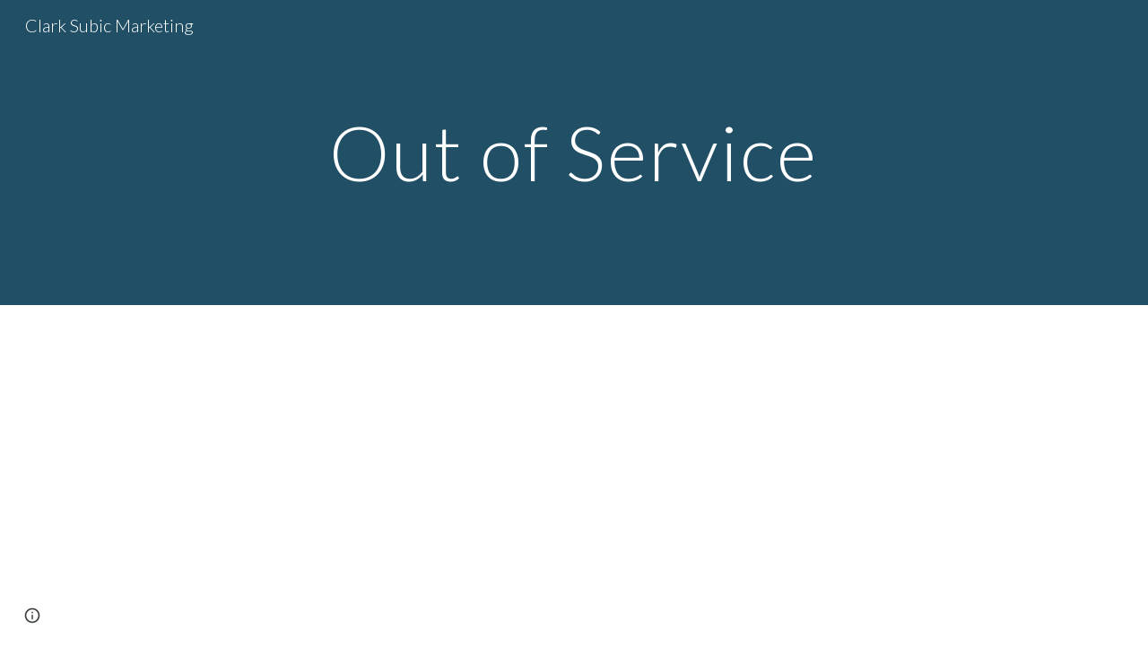

--- FILE ---
content_type: text/javascript; charset=UTF-8
request_url: https://www.gstatic.com/_/atari/_/js/k=atari.vw.en_US.oXSNcC9ZADs.O/am=AIABCA/d=0/rs=AGEqA5kDAR76b-9YekAiT9_7fXZN4cvFXQ/m=IZT63,vfuNJf,sy6x,sy72,sy74,sy7f,sy7d,sy7e,siKnQd,sy4a,sy6w,sy73,sy75,YNjGDd,sy76,PrPYRd,iFQyKf,hc6Ubd,sy7g,SpsfSb,sy6z,sy71,wR5FRb,pXdRYb,dIoSBb,zbML3c
body_size: 10836
content:
"use strict";this.default_vw=this.default_vw||{};(function(_){var window=this;
try{
_.q("IZT63");
var Z6b=function(){var a=_.ud("nQyAE",window),c;if((c=_.ud("TSDtV",window))&&typeof c==="string"){var e=_.Cka(_.qd(c,_.Dka))[0];if(e){c={};e=_.y(_.Qi(e,_.Gj,2,_.Rf()));for(var f=e.next();!f.done;f=e.next()){var g=f.value;f=_.dj(g,7);switch(_.Ni(g,_.Hj)){case 3:c[f]=_.aj(g,_.Ii(g,_.Hj,3));break;case 2:c[f]=_.sd(_.cj(g,_.Ii(g,_.Hj,2)));break;case 4:c[f]=_.jka(g,_.Ii(g,_.Hj,4));break;case 5:c[f]=_.dj(g,_.Ii(g,_.Hj,5));break;case 8:switch(g=_.Oi(g,_.zka,_.Ii(g,_.Hj,8)),_.Ni(g,_.Fj)){case 1:c[f]="%.@."+
_.dj(g,_.Ii(g,_.Fj,1)).substring(1)}}}}else c={}}else c={};if(c&&Object.keys(c).length>0)for(e=_.y(Object.keys(c)),f=e.next();!f.done;f=e.next())f=f.value,f in a||(a[f]=c[f]);return a};_.j9=function(){_.pn.call(this)};_.F(_.j9,_.rn);_.j9.la=_.rn.la;_.j9.prototype.get=function(a){var c=Z6b()[a];return c!==void 0?new _.Lf("nQyAE."+a,c):null};_.j9.prototype.getAll=function(){return(new _.Lf("nQyAE",Z6b())).object()};_.wf(_.wEa,_.j9);
_.u();
}catch(e){_._DumpException(e)}
try{
_.q("vfuNJf");
_.ah(_.vEa);var J7b=function(){_.pn.call(this)};_.F(J7b,_.rn);J7b.la=_.rn.la;_.wf(_.uEa,J7b);
_.u();
}catch(e){_._DumpException(e)}
try{
_.q8=function(a,c){this.Gb=a;this.B=c};_.q8.prototype.AD=function(){return this.B};_.q8.prototype.getId=function(){return this.Gb};_.q8.prototype.toString=function(){return this.Gb};_.u3b=new _.q8("skipCache",!0);_.v3b=new _.q8("maxRetries",3);_.w3b=new _.q8("isInitialData",!0);_.x3b=new _.q8("batchId");_.y3b=new _.q8("batchRequestId");_.z3b=new _.q8("extensionId");_.A3b=new _.q8("eesTokens");_.B3b=new _.q8("unobfuscatedRpcId");
}catch(e){_._DumpException(e)}
try{
_.H8b=new Set([1]);
}catch(e){_._DumpException(e)}
try{
_.ah(_.HEa);
}catch(e){_._DumpException(e)}
try{
_.q("siKnQd");
var I8b=function(){_.pn.call(this)};_.F(I8b,_.rn);I8b.la=_.rn.la;I8b.prototype.handleError=function(){return!1};_.wf(_.GEa,I8b);
_.u();
}catch(e){_._DumpException(e)}
try{
var hQa,BD,iQa,kQa,lQa,mQa,jQa,gQa,pQa,nQa,oQa;hQa=function(a,c){var e;return(e=a[gQa])!=null?e:a[gQa]=c(a)};BD=function(a){for(var c=1,e=a.length,f=a[e-1];f==="="||f===".";f=a[--e-1]);f=e-4;for(var g=0;g<f;)c=a.charCodeAt(g)+31*c|0,c=a.charCodeAt(g+1)+31*c|0,c=a.charCodeAt(g+2)+31*c|0,c=a.charCodeAt(g+3)+31*c|0,g+=4;for(;g<e;)c=a.charCodeAt(g++)+31*c|0;return c};iQa=function(a){return BD(_.Sba(a))};
kQa=function(a){for(var c=0,e=a.length,f=0;f<e;f++){var g=a[f];if(f===e-1&&g!=null&&typeof g==="object"&&g.constructor===Object)for(var h in g)!Number.isNaN(+h)&&(c=c+jQa(g[h])|0);else c=c+jQa(g)|0}return c*17|0};lQa=function(a){return kQa(a.X)};mQa=function(a){return kQa([].concat(_.ve(a.entries())))};
jQa=function(a){if(a==null)return 0;switch(typeof a){case "boolean":return a?nQa:oQa;case "string":return BD(a);case "object":if(Array.isArray(a))return kQa(a);if(a[_.vb]===_.wb)return _.Ab(a)?hQa(a,lQa):lQa(a);if(a&&typeof a==="object"&&a.mka===_.Wja)return a.Fq&2?hQa(a,mQa):mQa(a);if(a instanceof _.Cb)return hQa(a,iQa)}return BD(String(a))};_.CD=function(a){a=jQa(a);var c;var e=(c=pQa)!=null?c:pQa=1;return a+e|0};gQa=_.ob(void 0,"ijhc");nQa=BD("1");oQa=BD("0");
}catch(e){_._DumpException(e)}
try{
var c7b;c7b=function(){var a=_.De(1);a=_.ue(a,_.Yda);if(!_.te(a))return a};_.k9=function(){_.pn.call(this);this.soy=this.Ef=null;if(this.Fh()){var a=_.on(this.Bd(),[_.hg,_.fg]);a=_.Rg([a[_.hg],a[_.fg]]).then(function(c){this.soy=c[0];this.Ef=c[1]},null,this);this.Rf(a)}this.H=c7b()};_.F(_.k9,_.pn);_.k9.la=_.pn.la;_.k=_.k9.prototype;_.k.Rf=function(a){_.qn(this,a)};_.k.ki=function(a){return this.H.ki(a)};_.k.getData=function(a){return this.H.getData(a)};_.k.dirty=function(){_.Hs(this.Ef.Hc())};
_.k.patch=function(){};
}catch(e){_._DumpException(e)}
try{
_.q("YNjGDd");
_.$6b=new _.q8("componentConnected");_.a7b=new _.q8("componentDisconnected");
_.u();
}catch(e){_._DumpException(e)}
try{
_.q("PrPYRd");
var d7b,e7b,f7b,h7b,k7b,l7b,m7b,p7b,m9,n7b,q7b,o7b;d7b=function(a,c){var e={},f;for(f in a)c.call(void 0,a[f],f,a)&&(e[f]=a[f]);return e};e7b=function(a){var c={},e;for(e in a){var f=a[e].transportType!=null?a[e].transportType:"data";f in c||(c[f]={});c[f][e]=a[e]}a={};for(var g in c)a[g]=c[g];return a};f7b=function(a,c){var e;a=_.y(((e=a.metadata)==null?void 0:e.ai)||[]);for(e=a.next();!e.done;e=a.next())if(e=e.value,e.key===c){e.value.notify(0);break}};
h7b=function(a){var c=a.S();return c?(_.g7b(c,null),c.XyHi9=null,a.na=null,!0):!1};k7b=function(){var a=_.Mf("w2btAe");return a&&a.B&&a.B()?_.qd(a.string(),i7b):new j7b};l7b=function(a,c){return _.Td(c,function(e){e=d7b(e,function(g,h){return h.indexOf(a+"|")==0});var f={};_.Sd(e,function(g,h){f[h.substring(h.indexOf("|")+1)]=g});return f})};m7b=function(a){return Object.keys(a).reduce(function(c,e){return c||!!a[e]},!1)};
p7b=function(a,c,e,f,g,h){var l={vk:c},p={},r=new _.Gh((p.FVxLkf=l,p),e,void 0,f);return function(){function w(x){var z={},B=_.Td(n7b(c),function(C,G){return C.then(function(N){return N.length!=1||o7b(N[0])?_.Rg(N.map(function(U){return _.l9(U)})).then(function(U){z[x.get(G)]=U}):_.l9(N[0]).then(function(U){z[x.get(G)]=U})})});return _.Rg(_.Ud(B)).then(function(){return z})}l.pT=g instanceof _.Ek?g.then(w):w(g);return _.Rg([h,l.pT]).then(function(){var x=a.D();return _.Ae(_.wia(x,r,f))})}};
_.g7b=function(a,c){a.__component=c};m9=function(a,c,e,f,g,h,l,p,r,w){this.id=a;this.C=c;this.I=e;this.Tz=f;this.B=g;g===null&&a.getName();this.J=h;this.F=l||{};this.D=p;this.W=r;this.H=w;this.R=null;this.gi=!1;this.ca=this.V=this.na=null};n7b=function(a){return _.Td(a.D,function(c){return c instanceof m9?_.Pg([c]):c})};
m9.prototype.update=function(a,c,e,f,g,h,l,p,r,w){this.C=c||this.C;this.Tz=f||this.Tz;this.J=h||this.J;this.F=l||this.F;this.B=g||this.B;this.D=p||this.D;this.W=r||this.W;this.H=w||this.H;this.I=e||this.I};q7b=function(a,c){return c(a)?_.Rg(Object.values(n7b(a)).map(function(e){return e.then(function(f){return _.Rg(f.map(function(g){return q7b(g,c)}))})})):_.Pg(!0)};_.l9=function(a){a.V||(a.V=a.ca());return a.V};
_.r7b=function(a){var c,e,f,g,h;return _.hi(function(l){if(l.B==1)return _.Zh(l,a.W,2);if(l.B!=3){c=l.C;e=Object.values(c);f=a.id.getName();if(!e.length)throw Error("uj`"+f);return _.Zh(l,e[0],3)}g=l.C;if(!g.length)throw Error("vj`"+Object.keys(c)[0]);h=g[0];return l.return(h)})};m9.prototype.S=function(){return this.na};o7b=function(a){return a.H&&a.H.cZ};_.n9=function(a,c){a.id.TL()?_.r7b(a).then(function(f){_.g7b(c,f)}):_.g7b(c,a);a.na=c;for(var e in a.B)f7b(a.B[e],_.$6b)};
m9.prototype.dispose=function(){if(!this.gi){this.gi=!0;for(var a in this.B)f7b(this.B[a],_.a7b);q7b(this,h7b)}};m9.prototype.isDisposed=function(){return this.gi};var j7b=function(a){this.X=_.A(a)};_.F(j7b,_.D);var i7b=_.pd(j7b);var s7b;_.o9=function(a,c,e){this.Gb=a;this.F=e||void 0;this.D=c};s7b=function(a){return a.F||new (a.Gb.B().ctor)};_.t7b=function(a,c){a.B=Object.assign(a.B||{},c);return a};_.o9.prototype.ru=function(){var a=this.B&&this.B.ai||[];a.push({key:_.u3b,value:!0});return _.t7b(this,{ai:a})};var u7b=function(a,c,e){a.H=c;a.I=e;return a};_.o9.prototype.fetch=function(){return _.l9(_.v7b(this.D,this.D,this))};var w7b,z7b;_.p9=function(a){_.pn.call(this);this.D=a.service.Fl;this.tb=null;this.B=0};_.F(_.p9,_.rn);_.p9.la=function(){return{service:{Fl:_.j9}}};_.p9.prototype.fetch=function(a,c,e,f,g){this.B=0;a=new _.o9(a,this,e);a.C=f;return _.l9(_.v7b(this,c,_.t7b(a,g)))};_.v7b=function(a,c,e){return w7b(a,c,[e])[0]};
w7b=function(a,c,e){var f=_.ib(_.ti(e,function(g){return x7b(a,g.Gb,!0)}));_.ln(_.Pe.Ja(),f);e=e.map(function(g){return y7b(a,c,g,"0;0")});f=[].concat.apply([],_.ve(e.map(function(g){return g.Nq})));z7b(a,f,c);return e.map(function(g){return g.vk})};z7b=function(a,c,e){var f=A7b(a,c),g=_.Og(e,f);_.hb(c,function(h){h.start.call(this,g)},a)};_.p9.prototype.C=function(a,c){return new _.o9(a,this,c)};
_.p9.prototype.XE=function(a,c,e,f){var g=x7b(this,a);_.ln(_.Pe.Ja(),g);e=y7b(this,c,this.C(a,e),"0;0");a=e.vk;e=e.Nq;_.n9(a,f);var h=0;_.hb(e,function(p){_.Sd(p.requests,function(){h++},this)},this);f=A7b(this,e);var l=_.Og(c,f);_.hb(e,function(p){p.start(l)});return a};
var A7b=function(a,c){var e={};_.hb(c,function(f){_.Sd(f.requests,function(g,h){e[f.kba+"|"+h]=g},this)},a);return e7b(e)},x7b=function(a,c,e){e=e===void 0?!1:e;var f=[];e&&f.push(c.D());var g=c.C();g&&g.length>0&&g.forEach(function(h){return void f.push(h)});c.TL()||_.Sd(c.Gk(),function(h){h.recursive||_.$a(f,x7b(a,h.id,e))});return f},y7b=function(a,c,e,f,g){var h=e.Gb,l=k7b(),p=B7b(a,e,l),r=h.getName()+":"+a.B++;r=C7b(a,c,p,e.H,r);var w=r.WC;r=(r=r.FT)?[r]:[];var x={},z=_.Pg(),B=_.Pg();if(h.TL()){z=
D7b(h,w,e.F);var C=z.then(function(U){return E7b(a,c,e,l,w,U.Oaa)});B=z.then(function(U){return U.Qaa});z=C.then(function(U){Object.assign(x,U.oT);U=Object.values(x);return U.length===1?U[0].then(function(X){X[0].Tz=f;return x}):_.Pg(x)});var G=C.then(function(U){return U.nT});C.then(function(U){U.tJ.length>0&&z7b(a,U.tJ,c)})}else G=E7b(a,c,e,l,w),Object.assign(x,G.oT),r.push.apply(r,_.ve(G.tJ)),G=G.nT;var N=s7b(e);(C=e.J)?C.update(0,N,w,f,p,l,e.C,x,z,g):C=new m9(h,N,w,f,p,l,e.C,x,z,g);g=p7b(h,C,
c,a.Bd(),G,B);C.ca=g;return{vk:C,Nq:r}},B7b=function(a,c,e){var f={},g=c.Gb.H();if(_.Wd(g))return f;var h=c.I||{},l=s7b(c),p=c.B;_.Sd(g,function(r,w){if(!h[w]){var x=void 0;typeof r==="function"?x=r(l,e,p):x=r;x!==void 0&&(f[w]=x)}},a);return f},C7b=function(a,c,e,f,g){var h=f?_.Pg(f(c)):_.Pg({});if(Object.keys(e).length==0)return{WC:h,FT:null};var l={};return{WC:new _.Ek(function(p){l.requests=e;l.kba=g;l.start=function(r){r=r.then(function(w){return l7b(g,w)});p(_.Rg([h,r]).then(function(w){var x=
w[1],z={},B;for(B in x)for(var C in x[B])z[C]=x[B][C];_.Zd(z,w[0]);return z}))}},a),FT:l}},F7b=function(a,c){var e=c.tia!=null?c.tia:!0;a=!c.mD||_.vi(c.mD,function(f){return this.D.get(f).F()},a);return e&&a},E7b=function(a,c,e,f,g,h){var l=new Map,p={},r=[],w=e.Gb.Gk(),x=1,z;for(z in w)if(!h||z===h){var B=w[z],C=B.name;l.set(C,z);var G=B.KY(s7b(e),f,g);if(F7b(a,G)){B=a;var N=x,U=c,X=e.B;e.Gb.getName();G=G.cZ?G7b(B,U,G,N):G.recursive?H7b(B,U,G,N):I7b(B,U,G,N,X);B=G.vk;G=G.Nq;B&&(p[C]=B,x+=1,r.push.apply(r,
_.ve(G)))}}return{oT:p,tJ:r,nT:l}},I7b=function(a,c,e,f,g){g=u7b(_.t7b(new _.o9(e.id,a,e.AJ),g),e.CY,e.cna);a=y7b(a,c,g,f+";0",e);return{vk:_.Pg([a.vk]),Nq:a.Nq}},G7b=function(a,c,e,f){return{vk:e.CY(a).then(function(g){var h=_.Vd(g);if(g.Wna){var l=g.Wna||[];var p=_.Qa(h,function(r){return g[r]==l})}else p=h[0],l=g[p]||[];return _.ti(l,function(r,w){var x=d7b(g,function(z){return!Array.isArray(z)});x[p]=r;r=u7b(new _.o9(e.id,this,e.AJ),function(){return x},e.cna);return y7b(this,c,r,f+";"+w,e).vk},
this)},void 0,a),Nq:[]}},H7b=function(a,c,e,f){return{vk:e.CY(a).then(function(g){return m7b(g)?I7b(a,c,e,f).vk:_.Pg([])}),Nq:[]}},D7b=function(a,c,e){return c.then(function(f){var g=a.F(f,e),h=g.Iza;(f=a.C())&&f.length>0&&f.map(function(l){return l.Yj});f=Promise.resolve();f=_.ena(_.dna(_.Pe.Ja()),h);g=Object.keys(g.dwa);g=g.length===1?g[0]:"not exist";return{Qaa:_.Rg(Object.values(f)),Oaa:g}})};_.wf(_.dy,_.p9);
_.u();
}catch(e){_._DumpException(e)}
try{
_.q("iFQyKf");
_.b7b=new _.of(_.vEa);
_.u();
}catch(e){_._DumpException(e)}
try{
_.q("hc6Ubd");
var K7b=function(a){return _.ui(a,function(c,e){return c[e.Tz]=e,c},{})},L7b=function(a){var c=_.Pe.Ja();a=_.Oe(c,a);return _.mn?_.Mda(_.Ae(a,!0).then()):_.Ila(a)},M7b=function(a){a.R||(a.R=_.Rg(_.Ud(a.D)).then(_.ib).then(function(c){return _.Rg(c.map(function(e){return e.id&&e.id.TL()?_.r7b(e):e}))}).then(function(c){return K7b(c)}));return a.R},N7b={},O7b=function(a,c){var e=c.getAttribute("jsrenderer"),f=_.Vf(e);return _.Pg(L7b(f)).then(function(){var g=_.Mk(c);if(g)return g;var h=N7b[e];g=c.getAttribute("data-p")?
_.qd(c.getAttribute("data-p"),function(l){return _.od(h.B().ctor,l)}):null;g=_.v7b(a,new _.Lh(c,_.be(_.kf(c)),_.p9),new _.o9(h,a,g));_.n9(g,c);return g})},P7b=function(a,c){var e=_.Mk(a);if(e)return _.Pg(e);if(e=a.XyHi9)return e;e=_.af(a,function(f){return!!f.attributes&&!!f.attributes.getNamedItem("c-wiz")});if(!e||a.getAttribute("data-node-index")==="0;0")return O7b(c,a);c=P7b(e,c);if(!a.hasAttribute("c-wiz"))return c;c=c.then(function(f){return M7b(f).then(function(g){var h=a.getAttribute("data-node-index");
g=g[h];if(!g)throw Error("wj`"+f.id+"`"+a.getAttribute("jsrenderer")+"`"+h);_.n9(g,a);return g})});return a.XyHi9=c};_.ah(_.sha);_.q9=function(a){_.hx.call(this);this.B=_.cea();this.C=a.service.component;this.getData("p").string(null)};_.F(_.q9,_.Lz);_.q9.la=function(){return{service:{component:_.p9,scheduler:_.b7b}}};_.q9.prototype.trigger=function(a,c){_.hf(_.Xe(this.B),a,c,!0,{_retarget:this.B})};_.q9.prototype.oea=function(){return P7b(this.B,this.C).then(function(a){return _.l9(a)}).then(function(a){return{template:a.Wy(),args:a.Ju()}})};_.Kz(_.xEa,_.q9);
_.u();
}catch(e){_._DumpException(e)}
try{
_.ah(_.KEa);
}catch(e){_._DumpException(e)}
try{
_.q("SpsfSb");
var Q8b=function(a,c){return _.Ae(_.Bh(a,_.xEa,c),!0)},R8b=function(a,c){return(a=a.getData("p").string(null))?_.qd(a,function(e){return _.od(c,e)}):new c};var F9=function(a){_.pn.call(this);this.B=a.service.component};_.F(F9,_.rn);F9.la=function(){return{service:{component:_.p9},preload:{model:_.q9},appContext:{soy:_.et,Ef:_.Ng}}};var S8b=function(a,c,e){return new _.Gh(void 0,void 0,function(f){var g=c[f];return g!=void 0?decodeURIComponent(g):_.Yn(e,encodeURIComponent(f))},a.Bd())};F9.prototype.fetch=function(a,c,e,f){c=S8b(this,c,e);e=a.ca()(c,e)||null;a=new _.o9(a.J,this.B,e);a.C=f;f=_.v7b(this.B,c,a);return _.l9(f)};
F9.prototype.C=function(a){Q8b(a.U().el(),this.Bd()).then(function(c){var e=a.B.C.J,f=R8b(c,e.B().ctor);this.B.XE(e,c,f,a.U().el())},null,this)};_.wf(_.JEa,F9);
_.u();
}catch(e){_._DumpException(e)}
try{
var Y8=function(a){this.X=_.A(a,0,Y8.messageId)};_.F(Y8,_.D);Y8.prototype.getId=function(){return _.bj(this,1,void 0,_.Gb)};Y8.messageId="af.dep";_.E5b=new _.zj(106627163,_.Bj,Y8);
}catch(e){_._DumpException(e)}
try{
_.q("wR5FRb");
_.G8b=new _.of(_.HEa);
_.u();
}catch(e){_._DumpException(e)}
try{
_.q("pXdRYb");
_.J8b=new _.of(_.IEa);
_.u();
}catch(e){_._DumpException(e)}
try{
_.q("dIoSBb");
_.P8b=new _.of(_.KEa);
_.u();
}catch(e){_._DumpException(e)}
try{
_.q("zbML3c");
var T8b=function(a){var c=a.document.querySelector("[c-wiz][view]");return c?_.Pg(c):new _.Ek(function(e){var f=function(){var g=a.document.querySelector("[c-wiz][view]");g?e(g):a.document.readyState=="loading"?_.ma.setTimeout(f,50):e(void 0)};_.ma.setTimeout(f,0)})},U8b=function(){},V8b=function(a,c,e){return{ih:a,hP:c,be:e}},W8b=function(a,c,e){if(_.fC(a)!=_.fC(c))return!1;if(!G9.tW())return!0;a=e.match(a);c=e.match(c);return a!==null&&c!==null&&a.be===c.be&&a.path===c.path},X8b=function(a,c){var e=
a.H+"[";return Array.from(c,function(f,g){return new _.Lf(e+g+"]",f)})},Y8b=function(a){var c=a.C;if(c==null)return null;Array.isArray(c)||(typeof c!=="string"?c=[c]:(c=c.trim(),c=c==""?[]:c.split(",").map(function(e){return e.trim()})));return X8b(a,c)},Z8b=function(){var a=_.Mf("EP1ykd"),c=[],e=Y8b(a);return e===null?X8b(a,c):e},$8b=function(a,c){var e=/\d+|\D+/g;if(a==c)return 0;if(!a)return-1;if(!c)return 1;for(var f=a.toLowerCase().match(e),g=c.toLowerCase().match(e),h=Math.min(f.length,g.length),
l=0;l<h;l++){e=f[l];var p=g[l];if(e!=p)return a=parseInt(e,10),!isNaN(a)&&(c=parseInt(p,10),!isNaN(c)&&a-c)?a-c:e<p?-1:1}return f.length!=g.length?f.length-g.length:a<c?-1:1},a9b=null,G9={jza:function(a){a9b=a;return G9},UU:function(){return a9b},tW:function(){return G9.UU()!=null},iza:function(a){_.H8b=new Set(a);return G9},lda:function(){return _.H8b}},b9b=function(a){this.B=a.handler;this.C=a.stopPropagation},j9b,i9b,k9b,l9b;b9b.prototype.da=function(){return this.B};
b9b.prototype.stopPropagation=function(){return this.C};var c9b=[],d9b=[],H9=function(a){this.D=a.Mca;this.J=a.cza;this.V=a.swa;this.B=a.Aba?new b9b(a.Aba):null;this.F=a.JU;this.C=a.metadata||((a.HA||[]).length?{}:void 0);this.H=a.nka?new Set(a.nka):null;this.I=!!a.Hya;this.R=_.waa(a.HA||[],function(c){return c.id});a.HA&&a.HA.length&&Object.assign.apply(Object,[this.C].concat(_.ve(a.HA.map(function(c){return c.instance}))))};H9.prototype.ca=function(){return this.V||function(){}};
H9.prototype.JU=function(a){return this.F(a)};H9.prototype.HA=function(a){return this.R[a]?this.R[a].instance:null};H9.prototype.getMetadata=function(){return this.C};var e9b=function(a,c){return a.H?a.H.has(c):G9.lda().has(c)};H9.prototype.toString=function(){return"ViewId<"+this.D+">"};
var f9b=function(a,c){if(a.elements.length!=c.elements.length)return c.elements.length-a.elements.length;for(var e=0;e<a.elements.length;e++)if(a.elements[e].type!=c.elements[e].type){if(a.elements[e].type=="Jt5cK")return-1;if(c.elements[e].type=="Jt5cK"||a.elements[e].type=="iJ4yB")return 1;if(c.elements[e].type=="iJ4yB")return-1}return 0},g9b=function(a,c,e,f){this.D=a;this.MN=c;this.B=e;this.C=f};
g9b.prototype.match=function(a){var c=this.MN.exec(a);if(!c)return null;c.shift();a={be:this.D,Kna:void 0,path:a,pattern:this.C,prefix:"",GG:{},suffix:void 0,elements:this.B,MN:this.MN};for(var e=[],f=0;f<c.length;f++){var g=this.B[f],h=g.type;g.bja&&e.push(c[f]);h=="T6GQkd"?a.GG[g.PA]=c[f]:h=="iJ4yB"&&(a.suffix=c[f],a.GG["*"]=c[f])}e.length>0&&(a.prefix="/"+e.join("/"));return a};
g9b.prototype.normalize=function(a){return _.ti(this.B,function(c){if(c.type=="Jt5cK")return c.fA;var e="";c.prefix!=null&&a&&(e=c.prefix);return e+c.type},this).join("/")};var h9b=function(a){this.H=a;this.C=[];this.D=null;this.F={};this.B=null};h9b.prototype.match=function(a,c){i9b(this);if(this.B&&this.B.match(a))return null;a=a.replace(/;[^/]*/,"");for(var e=[],f=0;f<this.D.length;f++){var g=this.D[f].match(a);!g||c&&!c(g)||e.push(g)}return e.sort(f9b)[0]||null};
j9b=function(a,c){c=new H9({Mca:c});a.B=new h9b([c])};i9b=function(a){a.D||(a.D=[],a.C.length==0&&a.C.push(""),_.hb(a.H,function(c){_.hb(c.D,function(e){_.hb(this.C,function(f){this.D.push(k9b(this,c,f,e))},this)},this)},a),a.B&&(_.hb(a.C,function(c){this.B.C.push(c)},a),i9b(a.B)))};k9b=function(a,c,e,f){e=l9b(a,!0,e);e.push.apply(e,l9b(a,!1,f));a="^"+(e.length==0?"":"/"+_.ti(e,function(g){return g.fA}).join("/"))+"$";return new g9b(c,new RegExp(a),e,f)};
l9b=function(a,c,e){var f=e.split("/");f.shift();return _.ti(f,function(g){var h={jya:g,pattern:e,bja:c,type:void 0,prefix:void 0,PA:void 0,fA:void 0};if(g=="*")h.type="iJ4yB",h.fA="(.+)";else{var l=/^([^:]*):([a-zA-Z0-9_]+)$/.exec(g);l?(h.type="T6GQkd",h.prefix=l[1],h.PA=l[2],g="[^/]+",this.F[h.PA]&&(g=this.F[h.PA],delete this.F[h.PA]),h.fA=_.Vk(h.prefix)+"("+g+")"):(h.type="Jt5cK",h.fA="("+_.Vk(g)+")")}return h},a)};_.E9=function(a){(this.B=a)||_.na(Error("Gj"))};_.k=_.E9.prototype;
_.k.getUserData=function(){return this.B.getUserData()};_.k.U=function(){return this.B.U()};_.k.z6=function(a){var c=this.B;c.D&&(_.kf(c.F.el()).title=a);c.J=a};_.k.isActive=function(){return this.B.isActive()};_.k.matches=function(a){return this.B.matches(a)};_.k.notify=function(a,c){this.B.notify(a,c)};_.k.toString=function(){return this.B.toString()};
var m9b=function(a){var c=_.Ym(_.Hl("DIV"));this.C=a.be;this.H=a.ih;this.B=a.B;this.R=a.Td||{};this.F=c;this.J="";this.D=!1;this.I=new _.E9(this);this.tb=null},n9b=function(a,c){a.B=c;a.U().trigger("TSpWaf",a.I)};_.k=m9b.prototype;_.k.getUserData=function(){return this.R};_.k.U=function(){return this.F};_.k.isActive=function(){return this.D};_.k.matches=function(a){return this.C==a.be&&this.H==a.ih};_.k.resume=function(){this.D=!0;this.notify("IBB03b",this.I);_.kf(this.F.el()).title=this.J};
_.k.pause=function(){this.D=!1;this.notify("JZCswc",this.I)};_.k.notify=function(a,c){_.lf(this.F.el(),a,c)};_.k.toString=function(){return"View<"+this.C+","+this.H+","+this.B+">"};_.D9=function(a,c,e,f,g,h,l,p){this.be=a.be;this.ih=c;this.B=e;this.Td=f;this.match=a;this.kv=g;this.C=h;this.F=void 0;this.D=l===void 0?!1:l;this.event=p};_.D9.prototype.W=function(){return this.B};
var I9=function(a,c,e,f,g,h,l){_.ik.call(this,a);this.request=c;var p;this.be=(p=c==null?void 0:c.be)!=null?p:c;var r;c==null||(r=c.W)==null||r.call(c);var w;this.Td=(w=c==null?void 0:c.Td)!=null?w:f;var x;this.kv=(x=c==null?void 0:c.kv)!=null?x:g;var z;this.B=(z=c==null?void 0:c.event)!=null?z:l};_.F(I9,_.ik);I9.prototype.preventDefault=function(){_.ik.prototype.preventDefault.call(this);this.B&&this.B.preventDefault()};var o9b=new _.hk("NDUxjd"),p9b=new _.hk("maEyc"),q9b=new _.hk("XOk3ab");_.ah(_.IEa);var r9b=function(a){this.C=a;this.B=void 0};r9b.prototype.match=function(a){a=_.Gf(a);var c=s9b(this,a);return c?this.C.match(c,function(e){return e9b(e.be,2)}):this.C.match(a[5]||"",function(e){return e9b(e.be,1)})};var s9b=function(a,c){c=c[7];if(!c)return null;a:{if(!a.B){var e=G9.UU();if(!e){a=null;break a}a.B=new RegExp("(&|^)"+e+"=([^&]*)")}a=a.B}return a?(c=c.match(a))?c[2]:null:null};var K9=function(a,c,e,f,g,h,l){var p=this;this.W=a;this.fa=c;this.aa=f;this.ma=l;this.C=e;this.H=g;this.I=h;this.J=new _.th;this.ia=0;this.B=this.D=null;this.R=new Map;this.F=new Map;this.ca=new Map;this.ha=new Map;this.V=_.Pg();this.C.addListener(function(r,w,x){t9b(p,r,x.userInitiated,x.Dp,x.source,x.kv)});a=this.C.getState();e=e.Ri();c=(a||{}).Td;f=u9b(this,e);a?this.R.set(a.Fd,f):(e=new J9(e,c,!0,this.I,this.C,void 0,void 0,this.R,f),e.run(),this.V=e.finished());this.V=this.V.then(function(){return v9b(p)})},
v9b=function(a){var c=w9b(a,function(){return!0}),e=a.R.get(c.Fd)||null,f=_.L9(a,e.hP);if(!f)return null;e.be=f.be;var g=new _.D9(f,e.ih,e.hP,c.Td,!1,a.I,!0);c=T8b(a.H).then(function(){return a.aa.B(g)}).then(function(l){l&&(x9b(a,l),a.fa.C(l));return l},function(l){l.message=Error("Hj`"+l).message;y9b(l);return null});var h=new M9(g,c,a.W);a.D=h;e=function(){a.D==h&&(a.D=null)};c.then(e,e);h.run();return h.finished()},u9b=function(a,c){a="V"+a.ia++;c=_.s9(c);return V8b(a,c)},t9b,D9b,w9b,x9b,J9b,
I9b,A9b,z9b,N9b,M9b,B9b,H9b,F9b,y9b,N9;K9.prototype.ready=function(){return this.V};t9b=function(a,c,e,f,g,h){if(f){f=_.y(f);for(var l=f.next();!l.done;l=f.next()){var p=l.value;l=p.id;p=p.Dn;a.ca.has(l)||a.ca.set(l,p);z9b(a,l)}}a.ha.has(c.id)&&(f=a.ha.get(c.id),A9b(a,c.id,f.url,f.source));e&&((c=B9b(a,g,h))?c.then(function(){a.J.dispatchEvent("FWkcec")}):a.J.dispatchEvent("FWkcec"))};_.C9b=function(a,c,e){var f=a.H.location;a=_.p8b(c,a.H);e?_.zda(f,_.Jd(a)):_.lA(f,_.Jd(a))};
D9b=function(a,c,e,f,g,h){e={Td:e,source:h};g&&(e.history="replace");c=a.navigate(c,e).committed;c.then(function(l){f&&(a.F.set(l,f),z9b(a,l))});return c};
K9.prototype.navigate=function(a,c){var e=c!=null?c:{};e.source||(e.source=this.I);var f=this.C.navigate(a,e);c=f.committed;f=f.finished;e.history!=="replace"||!a||this.D&&E9b(this.D,a)||!this.B||(n9b(this.B.B,_.s9(this.C.Ri())),(a=_.L9(this,a))&&a.be===this.B.B.C&&(this.B.B.C=a.be));return{committed:c.then(function(g){return g.id}),finished:f==null?void 0:f.then(function(g){return g.id})}};
K9.prototype.pop=function(a,c,e){e=e===void 0?this.I:e;return _.Pg((c===void 0?0:c)?this.C.lx(a,e):this.C.pop(a,e))};K9.prototype.Xc=function(){return this.J};w9b=function(a,c){return a.C.find(function(e){e=a.R.get(e.Fd)||null;return!!e&&c(e)})};x9b=function(a,c){var e=a.B;a.B=c;e&&e.B.pause();c.B.resume();_.lf(a.H.document,"qako4e",new U8b)};
_.K9b=function(a,c,e,f,g,h,l,p){g=g===void 0?!1:g;var r=l instanceof _.X7b;c.indexOf("#")==0&&a.B&&(c=_.fC(a.B.B.B)+c);var w=_.L9(a,c);if(!w)return null;c=_.s9(_.p8b(c,a.H));p===void 0&&(p=!f||$8b(f,a.B.B.H)>0);var x=F9b(a,c);f=x?a.B.B.H:f||"V"+a.ia++;c=new _.D9(w,f,c,e,p,l||a.I,g,h);if(a.D&&G9b(a.D,c))return a.D.finished();H9b(a);return a.J.dispatchEvent(new I9(o9b,c))?x?I9b(a,c,r):r||a.B&&a.B.B.C.I||!(x=w9b(a,function(){return!0}))||x.id==a.C.getState().id?J9b(a,c,r):J9b(a,c,r,x):null};
J9b=function(a,c,e,f){H9b(a);var g=new L9b(c,e,a.C,a.R,f);a.D?_.Hk(a.D.finished(),function(){g.run()}):g.run();try{var h=a.aa.start(c)}catch(w){return M9b(a,c,w),_.Qg(w)}e=g?g.finished():_.Pg();if(h.type==2){_.C9b(a,h.C,c.D);var l=new m9b(c);return e.then(function(){return new _.E9(l)})}if(h.type==0){var p=h.view;h=_.Rg([h.B,g.finished()]).then(function(){a.J.dispatchEvent(new I9(p9b,c));N9b(a,p);a.J.dispatchEvent(new I9(q9b,c));return p});var r=new M9(c,h,a.W)}else(e=h.B)&&h.B.then(function(w){x9b(a,
w)}),r=new O9b(c,g,e,a.fa,a.aa,a.J,a.I.Bd(),function(w){return N9b(a,w)},function(w){M9b(a,c,w)},a.W);r.run();h=r.finished();_.Hk(h,function(){a.D==r&&(a.D=null)});a.D=r;return h};I9b=function(a,c,e){var f=function(){a.aa.C(c);n9b(a.B.B,c.B);return a.B};if(e||!c.kv)return _.Pg(f());e=V8b(c.ih,_.s9(c.B),c.be);e=new J9(c.B,c.Td,c.D,c.C,a.C,void 0,void 0,a.R,e);e.run();return e.finished().then(function(){return f()})};K9.prototype.fetch=function(a){var c=_.L9(this,a);return this.fa.fetch(c.be,c.GG,a)};
K9.prototype.getState=function(){return this.C.getState()};A9b=function(a,c,e,f){if(c!==a.C.getState().id)a.ha.set(c,{url:e,source:f});else{var g=a.F.get(c);a.F.delete(c);a.C.mq(e,a.C.getState().Td,f||a.I).then(function(h){a.ha.delete(c);g&&a.F.set(h.id,g);z9b(a,h.id)},function(){a.F.set(c,g)})}};z9b=function(a,c){if(a.ca.has(c)&&a.F.has(c)){var e=a.F.get(c);_.zk(function(){e(a.ca.get(c))});a.F.delete(c)}};
_.L9=function(a,c){var e=c;var f=_.On(e);f==""?e=!0:(_.Ff(1,e)==null&&(f=a.C.Ri(),f=_.Ff(1,f),f=_.On(f+e)),e=f==_.On(a.C.Ri()));if(!e)return null;c=_.s9(_.p8b(c,a.H));(a=a.W.match(c))&&a.be.F&&(a.Kna=a.be,a.be=a.be.JU(c));return a};N9b=function(a,c){if(c!=a.B){x9b(a,c);var e=a.H.document.querySelector("link[rel=canonical]");e&&_.Ql(e);a=_.y(a.H.document.querySelectorAll("link[rel=alternate]"));for(e=a.next();!e.done;e=a.next())_.Ql(e.value)}return c};M9b=function(a,c,e){a.ma.handleError(c,e)||y9b(e)};
B9b=function(a,c,e){var f=a.C.Ri(),g=_.s9(f);if(g==(a.B?a.B.B.B:null)||a.D&&a.D.B==g)a.D&&a.D.B!=g&&H9b(a);else{H9b(a);var h=_.L9(a,g),l=w9b(a,function(r){var w=h!=null&&h.be.I&&h.be===r.be;return r.hP===g||w});if(l){var p=a.R.get(l.Fd)||null;return _.K9b(a,f,l.Td,p.ih,!0,void 0,c,e)}l=a.C.getState()||{};return _.K9b(a,f,l.Td,void 0,!0,void 0,c,e)}return null};H9b=function(a){a.D&&a.D.cancel()};F9b=function(a,c){return a.B?c===a.B.B.B?_.In(_.Nn(c))!==null&&!G9.tW():W8b(c,a.B.B.B,a.W):!1};y9b=_.na;
N9=function(){var a=this;this.Fn=this.W=!1;this.D=_.Gk();this.D.promise.cancel=function(){a.cancel()}};_.k=N9.prototype;_.k.run=function(){var a=this;this.W||(this.W=!0,this.J().then(function(c){a.Fn=!0;a.D.resolve(c)},function(c){a.Fn||(a.Fn=!0,a.D.resolve(a.handleError(c).then(function(){throw new _.Ik(_.cb(c)&&c.message?c.message:"Unknown view transition error");})))}))};_.k.finished=function(){return this.D.promise};
_.k.cancel=function(){if(!this.Fn){this.Fn=!0;this.KC();var a=new _.Ik("View transition cancelled");this.D.resolve(this.handleError(a).then(function(){throw a;}))}};_.k.KC=function(){};_.k.handleError=function(){return _.Pg()};var M9=function(a,c,e){N9.call(this);this.request=a;this.B=a.B;this.ia=c;this.V=e};_.F(M9,N9);M9.prototype.J=function(){return this.ia};
var E9b=function(a,c){if(a.Fn)return!1;a.B=c;a.request.B=c;return!0},G9b=function(a,c){var e=c.B;if(e==a.B)a=!0;else{var f;if(f=W8b(e,a.B,a.V))f=a.B,f=_.q8b(e)!=_.q8b(f);a=f?E9b(a,c.B):!1}return a},O9b=function(a,c,e,f,g,h,l,p,r,w){var x=c.finished().then(function(){return f.fetch(a.be,a.match.GG,a.B,a.F,a.event,a.C)}),z=x.then(function(G){var N=C;N.F.dispatchEvent(new I9(p9b,N.request));return N.H.render(G)}),B=(e?e.then(function(){return z}):z).then(function(G){var N=C;N.ha(G);N.F.dispatchEvent(new I9(q9b,
N.request));return G}).Le(function(G){return P9b(C,a,G)});M9.call(this,a,B,w);var C=this;this.C=c;this.R=e;this.H=g;this.F=h;this.ca=l;this.ha=p;this.I=r;this.aa=x;this.fa=z};_.F(O9b,M9);O9b.prototype.KC=function(){M9.prototype.KC.call(this);this.fa.cancel("Render view navigation cancelled");this.aa.cancel("Render view navigation cancelled");this.R instanceof _.Ek&&this.R.cancel("Render view navigation cancelled");this.C.cancel()};
O9b.prototype.handleError=function(a){this.H.cancel(a);var c=Q9b(this.C);return c?(a=function(){c.run();return c.finished()},this.C.finished().then(a,a)):M9.prototype.handleError.call(this,a)};
var P9b=function(a,c,e){if(e instanceof _.Ik)throw e;var f=a.request.be;if(("function"==typeof _.b9&&e instanceof _.b9||"function"==typeof _.B8&&e instanceof _.B8)&&f.B){var g=f.B.da();_.sf(g,a.ca).then(function(h){h.handleError(c,e)||f.B.stopPropagation()||a.I(e)})}else a.I(e);throw e;},R9b=function(a,c,e,f,g){N9.call(this);this.Gb=a;this.H=c;this.C=e;this.F=f;this.B=g};_.F(R9b,N9);R9b.prototype.J=function(){return S9b(this).Le(function(){return null})};
var S9b=function(a){var c=a.C.getState();c=c&&a.Gb===c.id?_.Pg(c):_.Pg(a.C.lx(a.Gb,a.H));a.F&&a.B&&(c=c.then(function(e){a.F.delete(a.B);return e}));return c},J9=function(a,c,e,f,g,h,l,p,r){h=h===void 0?!1:h;l=l===void 0?!1:l;N9.call(this);this.I=a;this.R=c;this.ha=e;this.H=f;this.B=g;this.ca=h;this.aa=l;this.C=p;this.V=r;this.F=null};_.F(J9,N9);J9.prototype.J=function(){var a=this,c=T9b(this);this.C&&(c=c.then(function(e){a.V?a.C.set(e.Fd,a.V):a.C.delete(e.Fd);return e}));return _.Pg(c).Le(function(){return null})};
var T9b=function(a){if(a.ha||a.aa&&a.I&&_.s9(a.I)==_.s9(a.B.Ri())){var c=a.B.getState();c&&(a.F=new J9(c.url,c.Td,!0,a.H,a.B,!0,void 0,a.C));return a.B.mq(a.I,a.R,a.H)}if(c=(c=a.B.getState())?c.id:null)a.F=new R9b(c,a.H,a.B,a.C);var e=a.B.xt(a.I,a.R,a.H);c&&(e=e.then(function(f){a.F.B=f.Fd;return f}));return e},L9b=function(a,c,e,f,g){N9.call(this);this.B=this.C=null;g&&(this.C=new R9b(g.id,a.C,e));if(a.kv){g=a.B;var h=V8b(a.ih,_.s9(g),a.be);this.B=new J9(g,a.Td,a.D||c,a.C,e,c,!0,f,h)}};_.F(L9b,N9);
L9b.prototype.J=function(){var a=this;return this.C?(this.C.run(),this.B?(this.C.finished().then(function(){a.B.run()}),this.B.finished()):this.C.finished()):this.B?(this.B.run(),this.B.finished()):_.Pg()};L9b.prototype.KC=function(){this.C&&this.C.cancel();this.B&&this.B.cancel()};var Q9b=function(a){a.B?(a=a.B,a=!a.ca&&a.F?a.F:null):a=null;return a};var U9b;
_.O9=function(a){_.pn.call(this);this.tb=null;this.C=a.service.sqa;this.J="e jsmode jsfeat deb opt route hl gl debugSoyTemplateInfo authuser".split(" ");this.I="e mods jsmode jsfeat hl gl pageId debugSoyTemplateInfo authuser".split(" ");this.F=[this.H.bind(this)];this.D=a.service.window.get();this.getWindow();var c=new h9b(_.Xa(d9b,c9b));var e=e===void 0?window.document:e;(e=e.querySelector("base"))&&e.href&&(e=_.Mn(e.href))&&e!="/"&&c.C.push(e.replace(/\/$/,""));U9b(c);this.B=new K9(new r9b(c),a.service.Pqa,
a.service.uaa,this.C,this.getWindow(),this,a.service.rca);this.Rf(this.B.ready())};_.F(_.O9,_.rn);_.O9.la=function(){return{service:{sqa:_.J8b,Pqa:_.P8b,uaa:_.VTb,rca:_.G8b,window:_.mA}}};_.k=_.O9.prototype;_.k.kk=function(a,c,e,f,g){return D9b(this.B,_.V9b(this,a),c,e,f,g)};_.k.navigate=function(a,c){return this.B.navigate(_.V9b(this,a),c)};_.k.pop=function(a,c,e){return this.B.pop(a,c===void 0?!1:c,e)};_.k.fetch=function(a){return this.B.fetch(a)};_.k.getWindow=function(){return this.D};
_.k.getState=function(){return this.B.getState()};_.k.Xc=function(){return this.B.Xc()};U9b=function(a){j9b(a,Z8b().map(function(c){return _.gl(c)}))};_.V9b=function(a,c){return c===null||c===void 0?c:_.ui(a.F,function(e,f){return f(e)},c)};_.O9.prototype.H=function(a){var c=this.B.C.Ri();if(_.On(a)!=_.On(c)&&_.s9(a)!=a)return a;_.hb(this.J,function(e){var f=_.MIa(c,e).filter(function(g){return!_.qa(g)});f.length&&!_.Xn(a,e)&&(a=_.Sn(a,e,f))},this);return a};_.wf(_.LEa,_.O9);
_.u();
}catch(e){_._DumpException(e)}
}).call(this,this.default_vw);
// Google Inc.


--- FILE ---
content_type: text/javascript; charset=UTF-8
request_url: https://www.gstatic.com/_/atari/_/js/k=atari.vw.en_US.oXSNcC9ZADs.O/am=AIABCA/d=1/rs=AGEqA5kDAR76b-9YekAiT9_7fXZN4cvFXQ/m=view
body_size: 177667
content:
"use strict";this.default_vw=this.default_vw||{};(function(_){var window=this;
try{
_._F_toggles_initialize=function(a){(typeof globalThis!=="undefined"?globalThis:typeof self!=="undefined"?self:this)._F_toggles_default_vw=a||[]};(0,_._F_toggles_initialize)([0x8018000, 0x0, ]);
/*

 Copyright The Closure Library Authors.
 SPDX-License-Identifier: Apache-2.0
*/
/*

 Copyright Google LLC
 SPDX-License-Identifier: Apache-2.0
*/
/*

 Copyright Google LLC All Rights Reserved.

 Use of this source code is governed by an MIT-style license that can be
 found in the LICENSE file at https://angular.dev/license
*/
/*

 Copyright 2024 Google, Inc
 SPDX-License-Identifier: MIT
*/
/*

Math.uuid.js (v1.4)
http://www.broofa.com
mailto:robert@broofa.com
Copyright (c) 2010 Robert Kieffer
Dual licensed under the MIT and GPL licenses.
*/
/*
 SPDX-License-Identifier: Apache-2.0
*/
/*
 Copyright The Closure Library Authors.
 SPDX-License-Identifier: Apache-2.0
*/
var aaa,da,faa,ha,gaa,haa,za,Ba,Ca,Da,iaa,jaa,Ea,Fa,kaa,laa,maa,Ha,paa,uaa,yaa,Baa,kb,Daa,lb,Eaa,Iaa,ub,yb,Laa,Maa,Naa,Raa,Taa,Uaa,Waa,Qb,Yaa,Zaa,Vaa,hba,iba,jba,dba,kba,eba,fba,lba,mba,nba,pba,uc,qba,rba,wc,sba,xba,yba,zba,Aba,Bba,Cba,Dba,wba,Eba,Mba,Cc,Qba,Dc,Rba,Wba,Zba,Gc,$ba,bca,fca,dca,Ic,eca,Nc,ica,gca,hca,Uc,jca,kca,lca,nca,Rc,oca,gd,tca,sca,zca,Aca,Bca,Ica,Eca,wd,Uca,Id,bda,hda,ida,ae,vda,Eda,oe,pe,re,Ida,Jda,Kda,Lda,Ce,Nda,Pda,Tda,Uda,Ge,aea,dea,Me,jea,hea,kea,mea,nea,oea,qea,sea,tea,vea,
zea,xea,Aea,Bea,bf,Cea,Fea,nf,Dea,Iea,Jea,Nea,Oea,Sea,Af,Uea,Wea,$ea,dfa,gfa,ffa,hfa,jfa,lfa,mfa,qfa,kfa,tfa,yfa,Afa,Bfa,Efa,zfa,Gfa,Tf,Ifa,Jfa,Kfa,Lfa,Xf,Ofa,Pfa,Qfa,Rfa,$f,Sfa,Ufa,Vfa,Xfa,Yfa,$fa,ega,bga,cga,dga,fga,aga,Eea,mga,oga,pga,rga,sga,tga,vga,uga,Aga,Dga,Bga,pg,qg,Fga,Hga,Iga,Jga,Kga,Mga,rg,Oga,Pga,tg,Qga,Vga,Wga,Xga,aha,Fg,dha,fha,gha,lha,mha,nha,pha,Jg,rha,tha,uha,Tg,wha,yha,zha,xha,Ug,Bha,Dha,Eha,Fha,Jha,Hha,Lha,Pha,Qha,Rha,Sha,Uha,Vha,$ha,lh,dia,vh,jia,kia,lia,mia,xh,nia,oia,pia,sia,
uia,qia,xia,Bia,Oh,Cia,Qh,Sh,Kia,fia,Th,Vh,Lia,Oia,Qia,Pia,gi,Ria,Sia,Tia;_.aa=function(a,c){if(Error.captureStackTrace)Error.captureStackTrace(this,_.aa);else{var e=Error().stack;e&&(this.stack=e)}a&&(this.message=String(a));c!==void 0&&(this.cause=c);this.B=!0};aaa=function(a,c){a=a.split("%s");for(var e="",f=a.length-1,g=0;g<f;g++)e+=a[g]+(g<c.length?c[g]:"%s");_.aa.call(this,e+a[f])};da=function(a){if(_.ba)a(_.ba);else{var c;((c=ca)!=null?c:ca=[]).push(a)}};
_.fa=function(){!_.ba&&_.ea&&_.baa();return _.ba};_.baa=function(){_.ba=_.ea();var a;(a=ca)==null||a.forEach(da);ca=void 0};_.q=function(a){_.ba&&caa(a)};_.u=function(){_.ba&&daa(_.ba)};faa=function(a,c,e){var f;e&&(f=c=ha(ia,e,function(){return c}));a=c=ha(ia,a,function(){return c});e&&f!==a&&ia.set(e,a);(e=c.Yj)&&ha(eaa,e,function(){return c});return c};ha=function(a,c,e){var f=a.get(c);f||(f=e(c),a.set(c,f));return f};
gaa=function(a,c,e,f,g){g=g===void 0?!1:g;c=new _.ka(a,c,e,g===void 0?!1:g);return faa(a,c,f)};_.la=function(a,c,e){return gaa(a,a,c,e)};_.na=function(a){_.ma.setTimeout(function(){throw a;},0)};_.oa=function(a,c){return a.lastIndexOf(c,0)==0};_.pa=function(a,c){var e=a.length-c.length;return e>=0&&a.indexOf(c,e)==e};_.qa=function(a){return/^[\s\xa0]*$/.test(a)};_.ra=function(a,c){return a.indexOf(c)!=-1};_.ua=function(a){return _.ra(_.sa().toLowerCase(),a.toLowerCase())};
_.wa=function(a,c){var e=0;a=(0,_.va)(String(a)).split(".");c=(0,_.va)(String(c)).split(".");for(var f=Math.max(a.length,c.length),g=0;e==0&&g<f;g++){var h=a[g]||"",l=c[g]||"";do{h=/(\d*)(\D*)(.*)/.exec(h)||["","","",""];l=/(\d*)(\D*)(.*)/.exec(l)||["","","",""];if(h[0].length==0&&l[0].length==0)break;e=haa(h[1].length==0?0:parseInt(h[1],10),l[1].length==0?0:parseInt(l[1],10))||haa(h[2].length==0,l[2].length==0)||haa(h[2],l[2]);h=h[3];l=l[3]}while(e==0)}return e};
haa=function(a,c){return a<c?-1:a>c?1:0};_.sa=function(){var a=_.ma.navigator;return a&&(a=a.userAgent)?a:""};za=function(a){if(!xa||!ya)return!1;for(var c=0;c<ya.brands.length;c++){var e=ya.brands[c].brand;if(e&&_.ra(e,a))return!0}return!1};Ba=function(a){return _.ra(_.sa(),a)};Ca=function(){return xa?!!ya&&ya.brands.length>0:!1};Da=function(){return Ca()?!1:Ba("Opera")};iaa=function(){return Ca()?!1:Ba("Trident")||Ba("MSIE")};jaa=function(){return Ca()?za("Microsoft Edge"):Ba("Edg/")};
Ea=function(){return Ba("Firefox")||Ba("FxiOS")};_.Ga=function(){return Ba("Safari")&&!(Fa()||(Ca()?0:Ba("Coast"))||Da()||(Ca()?0:Ba("Edge"))||jaa()||(Ca()?za("Opera"):Ba("OPR"))||Ea()||Ba("Silk")||Ba("Android"))};Fa=function(){return Ca()?za("Chromium"):(Ba("Chrome")||Ba("CriOS"))&&!(Ca()?0:Ba("Edge"))||Ba("Silk")};kaa=function(){return Ba("Android")&&!(Fa()||Ea()||Da()||Ba("Silk"))};
laa=function(a){var c={};a.forEach(function(e){c[e[0]]=e[1]});return function(e){return c[e.find(function(f){return f in c})]||""}};
maa=function(a){var c=_.sa();if(a==="Internet Explorer"){if(iaa())if((a=/rv: *([\d\.]*)/.exec(c))&&a[1])c=a[1];else{a="";var e=/MSIE +([\d\.]+)/.exec(c);if(e&&e[1])if(c=/Trident\/(\d.\d)/.exec(c),e[1]=="7.0")if(c&&c[1])switch(c[1]){case "4.0":a="8.0";break;case "5.0":a="9.0";break;case "6.0":a="10.0";break;case "7.0":a="11.0"}else a="7.0";else a=e[1];c=a}else c="";return c}var f=RegExp("([A-Z][\\w ]+)/([^\\s]+)\\s*(?:\\((.*?)\\))?","g");e=[];for(var g;g=f.exec(c);)e.push([g[1],g[2],g[3]||void 0]);
c=laa(e);switch(a){case "Opera":if(Da())return c(["Version","Opera"]);if(Ca()?za("Opera"):Ba("OPR"))return c(["OPR"]);break;case "Microsoft Edge":if(Ca()?0:Ba("Edge"))return c(["Edge"]);if(jaa())return c(["Edg"]);break;case "Chromium":if(Fa())return c(["Chrome","CriOS","HeadlessChrome"])}return a==="Firefox"&&Ea()||a==="Safari"&&_.Ga()||a==="Android Browser"&&kaa()||a==="Silk"&&Ba("Silk")?(c=e[2])&&c[1]||"":""};
_.naa=function(a){if(Ca()&&a!=="Silk"){var c=ya.brands.find(function(e){return e.brand===a});if(!c||!c.version)return NaN;c=c.version.split(".")}else{c=maa(a);if(c==="")return NaN;c=c.split(".")}return c.length===0?NaN:Number(c[0])};Ha=function(){return xa?!!ya&&!!ya.platform:!1};_.oaa=function(){return Ha()?ya.platform==="Android":Ba("Android")};paa=function(){return Ba("iPhone")&&!Ba("iPod")&&!Ba("iPad")};_.Ia=function(){return paa()||Ba("iPad")||Ba("iPod")};
_.Ka=function(){return Ha()?ya.platform==="macOS":Ba("Macintosh")};_.qaa=function(){return Ha()?ya.platform==="Windows":Ba("Windows")};_.Ma=function(){return Ha()?ya.platform==="Chrome OS":Ba("CrOS")};_.Na=function(a){return a[a.length-1]};_.Oa=function(a,c,e){for(var f=typeof a==="string"?a.split(""):a,g=a.length-1;g>=0;--g)g in f&&c.call(e,f[g],g,a)};_.Qa=function(a,c,e){c=_.Pa(a,c,e);return c<0?null:typeof a==="string"?a.charAt(c):a[c]};
_.Pa=function(a,c,e){for(var f=a.length,g=typeof a==="string"?a.split(""):a,h=0;h<f;h++)if(h in g&&c.call(e,g[h],h,a))return h;return-1};_.raa=function(a,c,e){for(var f=typeof a==="string"?a.split(""):a,g=a.length-1;g>=0;g--)if(g in f&&c.call(e,f[g],g,a))return g;return-1};_.Sa=function(a,c){return(0,_.Ra)(a,c)>=0};_.Ta=function(a){if(!Array.isArray(a))for(var c=a.length-1;c>=0;c--)delete a[c];a.length=0};_.Ua=function(a,c){_.Sa(a,c)||a.push(c)};
_.Wa=function(a,c){c=(0,_.Ra)(a,c);var e;(e=c>=0)&&_.Va(a,c);return e};_.Va=function(a,c){return Array.prototype.splice.call(a,c,1).length==1};_.saa=function(a,c,e){c=_.Pa(a,c,e);c>=0&&_.Va(a,c)};_.Xa=function(a){return Array.prototype.concat.apply([],arguments)};_.Ya=function(a){var c=a.length;if(c>0){for(var e=Array(c),f=0;f<c;f++)e[f]=a[f];return e}return[]};
_.$a=function(a,c){for(var e=1;e<arguments.length;e++){var f=arguments[e];if(_.Za(f)){var g=a.length||0,h=f.length||0;a.length=g+h;for(var l=0;l<h;l++)a[g+l]=f[l]}else a.push(f)}};_.bb=function(a,c,e,f){Array.prototype.splice.apply(a,_.ab(arguments,1))};_.ab=function(a,c,e){return arguments.length<=2?Array.prototype.slice.call(a,c):Array.prototype.slice.call(a,c,e)};
_.eb=function(a,c,e){c=c||a;var f=function(r){return _.cb(r)?"o"+_.db(r):(typeof r).charAt(0)+r};e=e||f;for(var g=f=0,h={};g<a.length;){var l=a[g++],p=e(l);Object.prototype.hasOwnProperty.call(h,p)||(h[p]=!0,c[f++]=l)}c.length=f};_.taa=function(a,c,e,f){for(var g=0,h=a.length,l;g<h;){var p=g+(h-g>>>1),r=void 0;e?r=c.call(void 0,a[p],p,a):r=c(f,a[p]);r>0?g=p+1:(h=p,l=!r)}return l?g:-g-1};_.gb=function(a,c){a.sort(c||_.fb)};
_.vaa=function(a,c){if(!_.Za(a)||!_.Za(c)||a.length!=c.length)return!1;for(var e=a.length,f=uaa,g=0;g<e;g++)if(!f(a[g],c[g]))return!1;return!0};_.fb=function(a,c){return a>c?1:a<c?-1:0};uaa=function(a,c){return a===c};_.waa=function(a,c){var e={};(0,_.hb)(a,function(f,g){e[c.call(void 0,f,g,a)]=f});return e};
_.ib=function(a){for(var c=[],e=0;e<arguments.length;e++){var f=arguments[e];if(Array.isArray(f))for(var g=0;g<f.length;g+=8192)for(var h=_.ib.apply(null,_.ab(f,g,g+8192)),l=0;l<h.length;l++)c.push(h[l]);else c.push(f)}return c};yaa=function(a){return xaa[a]||""};Baa=function(a){if(!zaa)return _.jb(a);a=Aaa.test(a)?a.replace(Aaa,yaa):a;a=atob(a);for(var c=new Uint8Array(a.length),e=0;e<a.length;e++)c[e]=a.charCodeAt(e);return c};kb=function(a){return Caa&&a!=null&&a instanceof Uint8Array};
Daa=function(a,c){var e=a.length;if(e!==c.length)return!1;for(var f=0;f<e;f++)if(a[f]!==c[f])return!1;return!0};lb=function(a,c,e){a.__closure__error__context__984382||(a.__closure__error__context__984382={});a.__closure__error__context__984382[c]=e};Eaa=function(a){return a.__closure__error__context__984382||{}};_.mb=function(a){a=Error(a);lb(a,"severity","warning");return a};
_.nb=function(a,c){if(a!=null){var e;var f=(e=Faa)!=null?e:Faa={};e=f[a]||0;e>=c||(f[a]=e+1,a=Error(),lb(a,"severity","incident"),_.na(a))}};_.ob=function(a,c,e){return typeof Symbol==="function"&&typeof Symbol()==="symbol"?(e===void 0?0:e)&&Symbol.for&&a?Symbol.for(a):a!=null?Symbol(a):Symbol():c};_.rb=function(a,c){pb||_.qb in a||Gaa(a,Haa);a[_.qb]|=c};_.sb=function(a,c){pb||_.qb in a||Gaa(a,Haa);a[_.qb]=c};Iaa=function(a){if(4&a)return 512&a?512:1024&a?1024:0};_.tb=function(a){_.rb(a,34);return a};
_.Jaa=function(a){_.rb(a,8192);return a};_.Kaa=function(a){_.rb(a,32);return a};ub=function(){return typeof BigInt==="function"};yb=function(a){return a!=null&&a[_.vb]===_.wb};_.Ab=function(a,c){return c===void 0?a.Ba!==_.zb&&!!(2&(a.X[_.qb]|0)):!!(2&c)&&a.Ba!==_.zb};_.Bb=function(a,c){a.Ba=c?_.zb:void 0};_.Fb=function(a,c){if(a!=null)if(typeof a==="string")a=a?new _.Cb(a,Db):Eb();else if(a.constructor!==_.Cb)if(kb(a))a=a.length?new _.Cb(new Uint8Array(a),Db):Eb();else{if(!c)throw Error();a=void 0}return a};
Laa=function(a){return!Array.isArray(a)||a.length?!1:(a[_.qb]|0)&1?!0:!1};Maa=function(a,c){if(typeof c!=="number"||c<0||c>=a.length)throw Error();};Naa=function(a,c){if(typeof c!=="number"||c<0||c>a.length)throw Error();};_.Oaa=function(a,c,e){var f=c&128?0:-1,g=a.length,h;if(h=!!g)h=a[g-1],h=h!=null&&typeof h==="object"&&h.constructor===Object;var l=g+(h?-1:0);for(c=c&128?1:0;c<l;c++)e(c-f,a[c]);if(h){a=a[g-1];for(var p in a)!isNaN(p)&&e(+p,a[p])}};_.Hb=function(a){return a&128?_.Gb:void 0};
_.Qaa=function(a,c){var e=Paa;if(!c(a)){var f,g;c=(g=(f=typeof e==="function"?e():e)==null?void 0:f.concat("\n"))!=null?g:"";throw Error("F`"+c+"`"+String(a));}};_.Ib=function(a){a.Qxa=!0;return a};Raa=function(a){return _.Ib(function(c){return c instanceof a})};
_.Mb=function(a){var c=a;if((0,_.Jb)(c)){if(!/^\s*(?:-?[1-9]\d*|0)?\s*$/.test(c))throw Error(String(c));}else if((0,_.Kb)(c)&&!Number.isSafeInteger(c))throw Error(String(c));return Lb?BigInt(a):a=Saa(a)?a?"1":"0":(0,_.Jb)(a)?a.trim()||"0":String(a)};Taa=function(a,c){if(a.length>c.length)return!1;if(a.length<c.length||a===c)return!0;for(var e=0;e<a.length;e++){var f=a[e],g=c[e];if(f>g)return!1;if(f<g)return!0}};Uaa=function(a){var c=a>>>0;_.Nb=c;_.Ob=(a-c)/4294967296>>>0};
_.Pb=function(a){if(a<0){Uaa(-a);var c=_.y(Vaa(_.Nb,_.Ob));a=c.next().value;c=c.next().value;_.Nb=a>>>0;_.Ob=c>>>0}else Uaa(a)};Waa=function(a,c){var e=c*4294967296+(a>>>0);return Number.isSafeInteger(e)?e:Qb(a,c)};_.Xaa=function(a,c){var e=c&2147483648;e&&(a=~a+1>>>0,c=~c>>>0,a==0&&(c=c+1>>>0));a=Waa(a,c);return typeof a==="number"?e?-a:a:e?"-"+a:a};
Qb=function(a,c){c>>>=0;a>>>=0;if(c<=2097151)var e=""+(4294967296*c+a);else ub()?e=""+(BigInt(c)<<BigInt(32)|BigInt(a)):(e=(a>>>24|c<<8)&16777215,c=c>>16&65535,a=(a&16777215)+e*6777216+c*6710656,e+=c*8147497,c*=2,a>=1E7&&(e+=a/1E7>>>0,a%=1E7),e>=1E7&&(c+=e/1E7>>>0,e%=1E7),e=c+Yaa(e)+Yaa(a));return e};Yaa=function(a){a=String(a);return"0000000".slice(a.length)+a};
Zaa=function(){var a=_.Nb,c=_.Ob;c&2147483648?ub()?a=""+(BigInt(c|0)<<BigInt(32)|BigInt(a>>>0)):(c=_.y(Vaa(a,c)),a=c.next().value,c=c.next().value,a="-"+Qb(a,c)):a=Qb(a,c);return a};
_.$aa=function(a){if(a.length<16)_.Pb(Number(a));else if(ub())a=BigInt(a),_.Nb=Number(a&BigInt(4294967295))>>>0,_.Ob=Number(a>>BigInt(32)&BigInt(4294967295));else{var c=+(a[0]==="-");_.Ob=_.Nb=0;for(var e=a.length,f=c,g=(e-c)%6+c;g<=e;f=g,g+=6)f=Number(a.slice(f,g)),_.Ob*=1E6,_.Nb=_.Nb*1E6+f,_.Nb>=4294967296&&(_.Ob+=Math.trunc(_.Nb/4294967296),_.Ob>>>=0,_.Nb>>>=0);c&&(c=_.y(Vaa(_.Nb,_.Ob)),a=c.next().value,c=c.next().value,_.Nb=a,_.Ob=c)}};Vaa=function(a,c){c=~c;a?a=~a+1:c+=1;return[a,c]};_.Rb=function(a){return Array.prototype.slice.call(a)};
_.Sb=function(a,c){throw Error(c===void 0?"unexpected value "+a+"!":c);};_.aba=function(a){if(typeof a!=="number")throw Error("G`"+typeof a+"`"+a);return a};_.Tb=function(a){if(a==null||typeof a==="number")return a;if(a==="NaN"||a==="Infinity"||a==="-Infinity")return Number(a)};_.Wb=function(a){if(typeof a!=="boolean")throw Error("H`"+_.Ub(a)+"`"+a);return a};_.bba=function(a){if(a==null||typeof a==="boolean")return a;if(typeof a==="number")return!!a};
_.Yb=function(a){switch(typeof a){case "bigint":return!0;case "number":return(0,_.Xb)(a);case "string":return cba.test(a);default:return!1}};_.Zb=function(a){if(!(0,_.Xb)(a))throw _.mb("enum");return a|0};_.$b=function(a){return a==null?a:(0,_.Xb)(a)?a|0:void 0};_.ac=function(a){if(typeof a!=="number")throw _.mb("int32");if(!(0,_.Xb)(a))throw _.mb("int32");return a|0};_.bc=function(a){if(a==null)return a;if(typeof a==="string"&&a)a=+a;else if(typeof a!=="number")return;return(0,_.Xb)(a)?a|0:void 0};
_.gba=function(a,c){c=c===void 0?0:c;if(!_.Yb(a))throw _.mb("int64");var e=typeof a;switch(c){case 512:switch(e){case "string":return _.cc(a);case "bigint":return String((0,_.dc)(64,a));default:return dba(a)}case 1024:switch(e){case "string":return eba(a);case "bigint":return _.Mb((0,_.dc)(64,a));default:return fba(a)}case 0:switch(e){case "string":return _.cc(a);case "bigint":return _.Mb((0,_.dc)(64,a));default:return _.ec(a)}default:return _.Sb(c,"Unknown format requested type for int64")}};
_.fc=function(a){return a==null?a:_.gba(a,0)};hba=function(a){var c=a.length;if(a[0]==="-"?c<20||c===20&&a<="-9223372036854775808":c<19||c===19&&a<="9223372036854775807")return a;_.$aa(a);return Zaa()};iba=function(a){if(a[0]==="-")var c=!1;else c=a.length,c=c<20?!0:c===20&&a<="18446744073709551615";if(c)return a;_.$aa(a);return Qb(_.Nb,_.Ob)};_.ec=function(a){a=hc(a);ic(a)||(_.Pb(a),a=_.Xaa(_.Nb,_.Ob));return a};jba=function(a){a=hc(a);a>=0&&ic(a)||(_.Pb(a),a=Waa(_.Nb,_.Ob));return a};
dba=function(a){a=hc(a);ic(a)?a=String(a):(_.Pb(a),a=Zaa());return a};kba=function(a){a=hc(a);a>=0&&ic(a)?a=String(a):(_.Pb(a),a=Qb(_.Nb,_.Ob));return a};_.cc=function(a){var c=hc(Number(a));if(ic(c))return String(c);c=a.indexOf(".");c!==-1&&(a=a.substring(0,c));return hba(a)};eba=function(a){var c=hc(Number(a));if(ic(c))return _.Mb(c);c=a.indexOf(".");c!==-1&&(a=a.substring(0,c));return ub()?_.Mb((0,_.dc)(64,BigInt(a))):_.Mb(hba(a))};fba=function(a){return ic(a)?_.Mb(_.ec(a)):_.Mb(dba(a))};
lba=function(a){return ic(a)?_.Mb(jba(a)):_.Mb(kba(a))};mba=function(a){var c=hc(Number(a));if(ic(c)&&c>=0)return String(c);c=a.indexOf(".");c!==-1&&(a=a.substring(0,c));return iba(a)};nba=function(a){var c=hc(Number(a));if(ic(c)&&c>=0)return _.Mb(c);c=a.indexOf(".");c!==-1&&(a=a.substring(0,c));return ub()?_.Mb(kc(64,BigInt(a))):_.Mb(iba(a))};
_.mc=function(a){if(a==null)return a;if(typeof a==="bigint")return lc(a)?a=Number(a):(a=(0,_.dc)(64,a),a=lc(a)?Number(a):String(a)),a;if(_.Yb(a))return typeof a==="number"?_.ec(a):_.cc(a)};_.nc=function(a,c){c=c===void 0?!1:c;var e=typeof a;if(a==null)return a;if(e==="bigint")return String((0,_.dc)(64,a));if(_.Yb(a))return e==="string"?_.cc(a):c?dba(a):_.ec(a)};_.oba=function(a){var c=typeof a;if(a==null)return a;if(c==="bigint")return _.Mb((0,_.dc)(64,a));if(_.Yb(a))return c==="string"?eba(a):fba(a)};
pba=function(a){var c=0;c=c===void 0?0:c;if(!_.Yb(a))throw _.mb("uint64");var e=typeof a;switch(c){case 512:switch(e){case "string":return mba(a);case "bigint":return String(kc(64,a));default:return kba(a)}case 1024:switch(e){case "string":return nba(a);case "bigint":return _.Mb(kc(64,a));default:return lba(a)}case 0:switch(e){case "string":return mba(a);case "bigint":return _.Mb(kc(64,a));default:return jba(a)}default:return _.Sb(c,"Unknown format requested type for int64")}};
_.oc=function(a){if(typeof a!=="string")throw Error();return a};_.pc=function(a){if(a!=null&&typeof a!=="string")throw Error();return a};_.qc=function(a){return a==null||typeof a==="string"?a:void 0};uc=function(a,c,e,f){if(yb(a))return a;if(!Array.isArray(a))return e?f&2?c[_.rc]||(c[_.rc]=_.tc(c)):new c:void 0;e=a[_.qb]|0;f=e|f&32|f&2;f!==e&&_.sb(a,f);return new c(a)};_.tc=function(a){a=new a;_.tb(a.X);return a};_.vc=function(a){return a};
qba=function(a,c){if(typeof c==="string")try{c=Baa(c)}catch(e){return!1}return kb(c)&&Daa(a,c)};rba=function(a){switch(a){case "bigint":case "string":case "number":return!0;default:return!1}};_.tba=function(a,c){if(a[_.vb]===_.wb)a=a.X;else if(!Array.isArray(a))return!1;if(c[_.vb]===_.wb)c=c.X;else if(!Array.isArray(c))return!1;return sba(a,c,void 0,2)};wc=function(a,c,e){return sba(a,c,e,0)};
sba=function(a,c,e,f){if(a===c||a==null&&c==null)return!0;if(a instanceof Map)return _.uba(a,c,e);if(c instanceof Map)return _.uba(c,a,e);if(a==null||c==null)return!1;if(a instanceof _.Cb)return vba(a,c);if(c instanceof _.Cb)return vba(c,a);if(kb(a))return qba(a,c);if(kb(c))return qba(c,a);var g=typeof a,h=typeof c;if(g!=="object"||h!=="object")return Number.isNaN(a)||Number.isNaN(c)?String(a)===String(c):rba(g)&&rba(h)?""+a===""+c:g==="boolean"&&h==="number"||g==="number"&&h==="boolean"?!a===!c:
!1;if(a[_.vb]===_.wb||c[_.vb]===_.wb)return _.tba(a,c);if(a.constructor!=c.constructor)return!1;if(a.constructor===Array){h=a[_.qb]|0;var l=c[_.qb]|0,p=a.length,r=c.length,w=Math.max(p,r);g=(h|l|64)&128?0:-1;if(f===1||(h|l)&1)f=1;else if((h|l)&8192)return wba(a,c);h=p&&a[p-1];l=r&&c[r-1];h!=null&&typeof h==="object"&&h.constructor===Object||(h=null);l!=null&&typeof l==="object"&&l.constructor===Object||(l=null);p=p-g-+!!h;r=r-g-+!!l;for(var x=0;x<w;x++)if(!xba(x-g,a,h,p,c,l,r,g,e,f))return!1;if(h)for(var z in h){f=
a;w=h;x=p;var B=c,C=l,G=r,N=g,U=e,X=+z;if(!(!Number.isFinite(X)||X<x||X<G||xba(X,f,w,x,B,C,G,N,U,2)))return!1}if(l)for(var ja in l)if((z=h&&ja in h)||(z=a,f=h,w=p,x=c,B=l,C=r,G=g,N=e,U=+ja,z=!Number.isFinite(U)||U<w||U<C?!0:xba(U,z,f,w,x,B,C,G,N,2)),!z)return!1;return!0}if(a.constructor===Object)return wc([a],[c]);throw Error();};xba=function(a,c,e,f,g,h,l,p,r,w){c=yba(a,c,e,f,p);g=yba(a,g,h,l,p);w=w===1;if(g==null&&Laa(c)||c==null&&Laa(g))return!0;a=w?r:r==null?void 0:r.B(a);return sba(c,g,a,0)};
yba=function(a,c,e,f,g){var h;return(h=a<f?c[a+g]:void 0)!=null?h:e==null?void 0:e[a]};zba=function(a){return a};Aba=function(a,c,e,f,g,h){a=uc(a,f,e,h);g&&(a=_.xc(a));return a};Bba=function(a,c,e){if(a.size!=c.size)return!1;var f=!0;a.forEach(function(g,h){wc(g,c.get(h),e==null?void 0:e.B(2))||(f=!1)});return f};Cba=function(a,c){if(!Array.isArray(a)||!Array.isArray(c))return 0;a=""+a[0];c=""+c[0];return a===c?0:a<c?-1:1};
Dba=function(a,c,e){if(c==null)return a.size===0;if(!Array.isArray(c)||a.size>c.length)return!1;c=_.Rb(c);Array.prototype.sort.call(c,Cba);for(var f=0,g=void 0,h=c.length-1;h>=0;h--){var l=c[h];if(!l||!Array.isArray(l)||l.length!==2)return!1;var p=l[0];if(p!==g){g=void 0;if(!wc(a.get(p),l[1],(g=e)==null?void 0:g.B(2)))return!1;g=p;f++}}return f===a.size};
wba=function(a,c){if(!Array.isArray(a)||!Array.isArray(c))return!1;a=_.Rb(a);c=_.Rb(c);Array.prototype.sort.call(a,Cba);Array.prototype.sort.call(c,Cba);var e=a.length,f=c.length;if(e===0&&f===0)return!0;for(var g=0,h=0;g<e&&h<f;){var l=void 0,p=a[g];if(!Array.isArray(p))return!1;for(var r=p[0];g<e-1&&wc((l=a[g+1])[0],r);)g++,p=l;var w=void 0;l=c[h];if(!Array.isArray(l))return!1;for(var x=l[0];h<f-1&&wc((w=c[h+1])[0],x);)h++,l=w;if(!wc(r,x))return!1;r=void 0;if(!wc(p[1],l[1],(r=void 0)==null?void 0:
r.B(2)))return!1;g++;h++}return g>=e&&h>=f};Eba=function(a){return[a,this.get(a)]};_.Ac=function(a){var c=yc(zc);return c?a[c]:void 0};_.Fba=function(a,c){a=a.X;var e=yc(zc);e&&e in a&&(a=a[e])&&delete a[c]};_.Iba=function(a,c,e){var f=f===void 0?!1:f;if(yc(Gba)&&yc(zc)&&e===Gba){e=a.X;var g=e[zc];if(!g)return;if(g=g.fO)try{g(e,c,Hba);return}catch(h){_.na(h)}}f&&_.Fba(a,c)};_.Kba=function(a,c){var e=yc(zc),f;pb&&e&&((f=a[e])==null?void 0:f[c])!=null&&_.nb(Jba,3)};
Mba=function(a,c){c<100||_.nb(Lba,1)};
Cc=function(a,c,e,f){var g=f!==void 0;f=!!f;var h=yc(zc),l;!g&&pb&&h&&(l=a[h])&&_.Bc(l,Mba);h=[];var p=a.length;l=4294967295;var r=!1,w=!!(c&64),x=w?c&128?0:-1:void 0;if(!(c&1)){var z=p&&a[p-1];z!=null&&typeof z==="object"&&z.constructor===Object?(p--,l=p):z=void 0;if(w&&!(c&128)&&!g){r=!0;var B;l=((B=Nba)!=null?B:_.vc)(l-x,x,a,z,void 0)+x}}c=void 0;for(B=0;B<p;B++){var C=a[B];if(C!=null&&(C=e(C,f))!=null)if(w&&B>=l){var G=B-x,N=void 0;((N=c)!=null?N:c={})[G]=C}else h[B]=C}if(z)for(var U in z)p=z[U],
p!=null&&(p=e(p,f))!=null&&(B=+U,C=void 0,w&&!Number.isNaN(B)&&(C=B+x)<l?h[C]=p:(B=void 0,((B=c)!=null?B:c={})[U]=p));c&&(r?h.push(c):h[l]=c);g&&yc(zc)&&(a=_.Ac(a))&&a instanceof Oba&&(h[zc]=Pba(a));return h};Qba=function(a){a[0]=Dc(a[0]);a[1]=Dc(a[1]);return a};
Dc=function(a){switch(typeof a){case "number":return Number.isFinite(a)?a:""+a;case "bigint":return lc(a)?Number(a):""+a;case "boolean":return a?1:0;case "object":if(Array.isArray(a)){var c=a[_.qb]|0;return a.length===0&&c&1?void 0:Cc(a,c,Dc)}if(yb(a))return Rba(a);if(a instanceof _.Cb)return _.Sba(a);if(a instanceof _.Ec)return a=a.size!==0?_.Tba(a,Qba):void 0,a;return}return a};_.Fc=function(a,c){if(c){Nba=c==null||c===_.vc||c[Uba]!==Vba?_.vc:c;try{return Rba(a)}finally{Nba=void 0}}return Rba(a)};
Rba=function(a){a=a.X;return Cc(a,a[_.qb]|0,Dc)};Wba=function(a){if(!Array.isArray(a))throw Error();if(Object.isFrozen(a)||Object.isSealed(a)||!Object.isExtensible(a))throw Error();return a};Zba=function(a){switch(typeof a){case "boolean":return Xba||(Xba=[0,void 0,!0]);case "number":return a>0?void 0:a===0?Yba||(Yba=[0,void 0]):[-a,void 0];case "string":return[0,a];case "object":return a}};Gc=function(a,c){return $ba(a,c[0],c[1])};_.A=function(a,c,e){return $ba(a,c,e,2048)};
$ba=function(a,c,e,f){f=f===void 0?0:f;if(a==null){var g=32;e?(a=[e],g|=128):a=[];c&&(g=g&-16760833|(c&1023)<<14)}else{if(!Array.isArray(a))throw Error("J");g=a[_.qb]|0;if(aca&&1&g)throw Error("K");2048&g&&!(2&g)&&bca();if(g&256)throw Error("L");if(g&64)return(g|f)!==g&&_.sb(a,g|f),a;if(e&&(g|=128,e!==a[0]))throw Error("M");a:{e=a;g|=64;var h=e.length;if(h){var l=h-1,p=e[l];if(p!=null&&typeof p==="object"&&p.constructor===Object){c=g&128?0:-1;l-=c;if(l>=1024)throw Error("O");for(var r in p)h=+r,h<
l&&(e[h+c]=p[r],delete p[r]);g=g&-16760833|(l&1023)<<14;break a}}if(c){r=Math.max(c,h-(g&128?0:-1));if(r>1024)throw Error("P");g=g&-16760833|(r&1023)<<14}}}_.sb(a,g|64|f);return a};bca=function(){if(aca)throw Error("N");_.nb(cca,5)};
fca=function(a,c){if(typeof a!=="object")return a;if(Array.isArray(a)){var e=a[_.qb]|0;return a.length===0&&e&1?void 0:dca(a,e,c)}if(yb(a))return eca(a);if(a instanceof _.Ec){c=a.Fq;if(c&2)return a;if(!a.size)return;e=_.tb(_.Tba(a));if(a.Os)for(a=0;a<e.length;a++){var f=e[a],g=f[1];g==null||typeof g!=="object"?g=void 0:yb(g)?g=eca(g):Array.isArray(g)?g=dca(g,g[_.qb]|0,!!(c&32)):g=void 0;f[1]=g}return e}if(a instanceof _.Cb)return a};
dca=function(a,c,e){if(c&2)return a;!e||4096&c||16&c?a=_.Hc(a,c,!1,e&&!(c&16)):(_.rb(a,34),c&4&&Object.freeze(a));return a};Ic=function(a,c,e){a=new a.constructor(c);e&&_.Bb(a,!0);a.iF=_.zb;return a};eca=function(a){var c=a.X,e=c[_.qb]|0;return _.Ab(a,e)?a:_.Jc(a,c,e)?Ic(a,c):_.Hc(c,e)};_.Hc=function(a,c,e,f){f!=null||(f=!!(34&c));a=Cc(a,c,fca,f);f=32;e&&(f|=2);c=c&16769217|f;_.sb(a,c);return a};
_.xc=function(a){var c=a.X,e=c[_.qb]|0;return _.Ab(a,e)?_.Jc(a,c,e)?Ic(a,c,!0):new a.constructor(_.Hc(c,e,!1)):a};_.Kc=function(a){var c=a.X,e=c[_.qb]|0;return _.Ab(a,e)?a:_.Jc(a,c,e)?Ic(a,c):new a.constructor(_.Hc(c,e,!0))};_.Lc=function(a){if(a.Ba!==_.zb)return!1;var c=a.X;c=_.Hc(c,c[_.qb]|0);_.rb(c,2048);a.X=c;_.Bb(a,!1);a.iF=void 0;return!0};Nc=function(a){if(!_.Lc(a)&&_.Ab(a,a.X[_.qb]|0))throw Error();};_.Oc=function(a,c){c===void 0&&(c=a[_.qb]|0);c&32&&!(c&4096)&&_.sb(a,c|4096)};
_.Jc=function(a,c,e){return e&2?!0:e&32&&!(e&4096)?(_.sb(c,e|2),_.Bb(a,!0),!0):!1};_.Pc=function(a,c,e,f,g){var h=e+(g?0:-1),l=a.length-1;if(l>=1+(g?0:-1)&&h>=l){var p=a[l];if(p!=null&&typeof p==="object"&&p.constructor===Object)return p[e]=f,c}if(h<=l)return a[h]=f,c;if(f!==void 0){var r;l=((r=c)!=null?r:c=a[_.qb]|0)>>14&1023||536870912;e>=l?f!=null&&(h={},a[l+(g?0:-1)]=(h[e]=f,h)):a[h]=f}return c};
_.Sc=function(a,c,e,f,g,h){var l=a.X,p=l[_.qb]|0;f=_.Ab(a,p)?1:f;g=!!g||f===3;f===2&&_.Lc(a)&&(l=a.X,p=l[_.qb]|0);a=gca(l,c,h);var r=a===Qc?7:a[_.qb]|0,w=hca(r,p);var x=4&w?!1:!0;if(x){4&w&&(a=_.Rb(a),r=0,w=Rc(w,p),p=_.Pc(l,p,c,a,h));for(var z=0,B=0;z<a.length;z++){var C=e(a[z]);C!=null&&(a[B++]=C)}B<z&&(a.length=B);e=(w|4)&-513;w=e&=-1025;w&=-4097}w!==r&&(_.sb(a,w),2&w&&Object.freeze(a));return a=ica(a,w,l,p,c,h,f,x,g)};
ica=function(a,c,e,f,g,h,l,p,r){var w=c;l===1||(l!==4?0:2&c||!(16&c)&&32&f)?Uc(c)||(c|=!a.length||p&&!(4096&c)||32&f&&!(4096&c||16&c)?2:256,c!==w&&_.sb(a,c),Object.freeze(a)):(l===2&&Uc(c)&&(a=_.Rb(a),w=0,c=Rc(c,f),f=_.Pc(e,f,g,a,h)),Uc(c)||(r||(c|=16),c!==w&&_.sb(a,c)));2&c||!(4096&c||16&c)||_.Oc(e,f);return a};gca=function(a,c,e){a=_.Vc(a,c,e);return Array.isArray(a)?a:Qc};hca=function(a,c){2&c&&(a|=2);return a|1};Uc=function(a){return!!(2&a)&&!!(4&a)||!!(256&a)};jca=function(a){return _.Fb(a,!0)};
_.Wc=function(a,c,e,f){Nc(a);var g=a.X,h=g[_.qb]|0;if(e==null)return _.Pc(g,h,c),a;var l=e===Qc?7:e[_.qb]|0,p=l,r=Uc(l),w=r||Object.isFrozen(e);r||(l=0);w||(e=_.Rb(e),p=0,l=Rc(l,h),w=!1);l|=5;var x;r=(x=Iaa(l))!=null?x:0;for(x=0;x<e.length;x++){var z=e[x],B=f(z,r);Object.is(z,B)||(w&&(e=_.Rb(e),p=0,l=Rc(l,h),w=!1),e[x]=B)}l!==p&&(w&&(e=_.Rb(e),l=Rc(l,h)),_.sb(e,l));_.Pc(g,h,c,e);return a};_.Xc=function(a,c,e,f,g){Nc(a);var h=a.X;_.Pc(h,h[_.qb]|0,c,(f==="0"?Number(e)===0:e===f)?void 0:e,g);return a};
_.Yc=function(a,c,e){if(c&2)throw Error();var f=_.Hb(c),g=gca(a,e,f),h=g===Qc?7:g[_.qb]|0,l=hca(h,c);if(2&l||Uc(l)||16&l)l===h||Uc(l)||_.sb(g,l),g=_.Rb(g),h=0,l=Rc(l,c),_.Pc(a,c,e,g,f);l&=-13;l!==h&&_.sb(g,l);return g};kca=function(a){if(pb){var c;return(c=a[Zc])!=null?c:a[Zc]=new Map}if(Zc in a)return a[Zc];c=new Map;Object.defineProperty(a,Zc,{value:c});return c};_.mca=function(a,c,e,f,g){var h=kca(a),l=lca(h,a,c,e,g);l!==f&&(l&&(c=_.Pc(a,c,l,void 0,g)),h.set(e,f));return c};
lca=function(a,c,e,f,g){var h=a.get(f);if(h!=null)return h;for(var l=h=0;l<f.length;l++){var p=f[l];_.Vc(c,p,g)!=null&&(h!==0&&(e=_.Pc(c,e,h,void 0,g)),h=p)}a.set(f,h);return h};_.$c=function(a,c,e,f,g){var h=!1;f=_.Vc(a,f,g,function(l){var p=uc(l,e,!1,c);h=p!==l&&p!=null;return p});if(f!=null)return h&&!_.Ab(f)&&_.Oc(a,c),f};
_.ad=function(a,c,e,f,g,h,l,p,r){var w=_.Ab(a,e);h=w?1:h;p=!!p||h===3;w=r&&!w;(h===2||w)&&_.Lc(a)&&(c=a.X,e=c[_.qb]|0);a=gca(c,g,l);var x=a===Qc?7:a[_.qb]|0,z=hca(x,e);if(r=!(4&z)){var B=a,C=e,G=!!(2&z);G&&(C|=2);for(var N=!G,U=!0,X=0,ja=0;X<B.length;X++){var ta=uc(B[X],f,!1,C);if(ta instanceof f){if(!G){var La=_.Ab(ta);N&&(N=!La);U&&(U=La)}B[ja++]=ta}}ja<X&&(B.length=ja);z|=4;z=U?z&-4097:z|4096;z=N?z|8:z&-9}z!==x&&(_.sb(a,z),2&z&&Object.freeze(a));if(w&&!(8&z||!a.length&&(h===1||(h!==4?0:2&z||!(16&
z)&&32&e)))){Uc(z)&&(a=_.Rb(a),z=Rc(z,e),e=_.Pc(c,e,g,a,l));f=a;w=z;for(x=0;x<f.length;x++)B=f[x],z=_.xc(B),B!==z&&(f[x]=z);w|=8;z=w=f.length?w|4096:w&-4097;_.sb(a,z)}return a=ica(a,z,c,e,g,l,h,r,p)};nca=function(a){a==null&&(a=void 0);return a};Rc=function(a,c){return a=(2&c?a|2:a&-3)&-273};
_.cd=function(a,c,e,f,g,h,l,p,r,w){Nc(a);c=_.Sc(a,c,h,2,!0,l);var x;h=(x=Iaa(c===Qc?7:c[_.qb]|0))!=null?x:0;if(r)if(Array.isArray(f))for(g=f.length,p=0;p<g;p++)c.push(e(f[p],h));else for(f=_.y(f),g=f.next();!g.done;g=f.next())c.push(e(g.value,h));else p&&w?(g!=null||(g=c.length-1),Maa(c,g),c.splice(g,p)):(p&&Naa(c,g),g!=void 0?c.splice(g,p,e(f,h)):c.push(e(f,h)));return a};
_.dd=function(a,c,e,f,g,h,l){Nc(a);var p=a.X;a=_.ad(a,p,p[_.qb]|0,e,c,2,void 0,!0);if(h&&l)g!=null||(g=a.length-1),Maa(a,g),a.splice(g,h),a.length||(a[_.qb]&=-4097);else return h?Naa(a,g):f=f!=null?f:new e,g!=void 0?a.splice(g,h,f):a.push(f),g=e=a===Qc?7:a[_.qb]|0,(h=_.Ab(f))?(e&=-9,a.length===1&&(e&=-4097)):e|=4096,e!==g&&_.sb(a,e),h||_.Oc(p),f};
oca=function(a,c){if(typeof a==="string")return new ed(Baa(a),c);if(Array.isArray(a))return new ed(new Uint8Array(a),c);if(a.constructor===Uint8Array)return new ed(a,!1);if(a.constructor===ArrayBuffer)return a=new Uint8Array(a),new ed(a,!1);if(a.constructor===_.Cb)return c=_.fd(a)||new Uint8Array(0),new ed(c,!0,a);if(a instanceof Uint8Array)return a=a.constructor===Uint8Array?a:new Uint8Array(a.buffer,a.byteOffset,a.byteLength),new ed(a,!1);throw Error();};
gd=function(){var a=function(){throw Error();};Object.setPrototypeOf(a,a.prototype);return a};_.hd=function(a,c){if(c==null)return new a;c=Wba(c);return new a(_.Kaa(c))};_.pca=function(a,c){c==null?(a=a.constructor,a=a[_.rc]||(a[_.rc]=_.tc(a))):a=new a.constructor(_.tb(Wba(c)));return a};_.rca=function(a,c){var e=e===void 0?qca:e;return new _.id(a,c,e)};tca=function(a,c,e,f,g){a.g0(e,sca(c,f),g)};
_.jd=function(a,c,e,f){var g=f[a];if(g)return g;g={};g.paa=f;g.Rz=Zba(f[0]);var h=f[1],l=1;h&&h.constructor===Object&&(g.kK=h,h=f[++l],typeof h==="function"&&(g.VW=!0,uca!=null||(uca=h),_.vca!=null||(_.vca=f[l+1]),h=f[l+=2]));for(var p={};h&&Array.isArray(h)&&h.length&&typeof h[0]==="number"&&h[0]>0;){for(var r=0;r<h.length;r++)p[h[r]]=h;h=f[++l]}for(r=1;h!==void 0;){typeof h==="number"&&(r+=h,h=f[++l]);var w=void 0;if(h instanceof _.id)var x=h;else x=wca,l--;h=void 0;if((h=x)==null?0:h.D){h=f[++l];
w=f;var z=l;typeof h==="function"&&(h=h(),w[z]=h);w=h}h=f[++l];z=r+1;typeof h==="number"&&h<0&&(z-=h,h=f[++l]);for(;r<z;r++){var B=p[r];w?e(g,r,x,w,B):c(g,r,x,B)}}return f[a]=g};_.yca=function(a){return Array.isArray(a)?a[0]instanceof _.id?a:[xca,a]:[a,void 0]};sca=function(a,c){if(a instanceof _.D)return a.X;if(Array.isArray(a))return Gc(a,c)};zca=function(a,c,e,f){var g=e.B;a[c]=f?function(h,l,p){return g(h,l,p,f)}:g};
Aca=function(a,c,e,f,g){var h=e.B,l,p;a[c]=function(r,w,x){return h(r,w,x,p||(p=_.jd(kd,zca,Aca,f).Rz),l||(l=Bca(f)),g)}};
Bca=function(a){var c=a[Cca];if(c!=null)return c;var e=_.jd(kd,zca,Aca,a);c=e.VW?function(f,g){return uca(f,g,e)}:function(f,g){for(;Dca(g)&&g.C!=4;){var h=g.D,l=e[h];if(l==null){var p=e.kK;p&&(p=p[h])&&(p=Eca(p),p!=null&&(l=e[h]=p))}if(l==null||!l(g,f,h)){l=g;p=l.F;ld(l);var r=l;if(r.WJ)var w=void 0;else l=r.B.B-p,r.B.B=p,p=void 0,p=r.B,r=l,r==0?w=Eb():(l=_.Fca(p,r),p.wC&&p.H?p=p.C.subarray(l,l+r):(p=p.C,r=l+r,p=l===r?new Uint8Array(0):Gca?p.slice(l,r):new Uint8Array(p.subarray(l,r))),l=p,w=l.length==
0?Eb():new _.Cb(l,Db));r=p=l=void 0;var x=f;w&&((l=(p=(r=x[zc])!=null?r:x[zc]=new Oba)[h])!=null?l:p[h]=[]).push(w)}}if(f=_.Ac(f))f.fO=e.paa[Hca];return!0};a[Cca]=c;a[Hca]=Ica.bind(a);return c};
Ica=function(a,c,e,f){var g=this[kd],h=this[Cca],l=Gc(void 0,g.Rz),p=_.Ac(a);if(p){var r=!1,w=g.kK;if(w){g=function(G,N,U){if(U.length!==0)if(w[N])for(G=_.y(U),N=G.next();!N.done;N=G.next()){N=Jca(N.value);try{r=!0,h(l,N)}finally{Kca(N)}}else f==null||f(a,N,U)};if(c==null)_.Bc(p,g);else if(p!=null){var x=p[c];x&&g(p,c,x)}if(r){var z=a[_.qb]|0;if(z&2&&z&2048&&(e==null||!e.joa))throw Error();var B=_.Hb(z),C=function(G,N){if(_.Vc(a,G,B)!=null)switch(e==null?void 0:e.Xya){case 1:return;default:throw Error();
}N!=null&&(z=_.Pc(a,z,G,N,B));delete p[G]};c==null?_.Oaa(l,l[_.qb]|0,function(G,N){C(G,N)}):C(c,_.Vc(l,c,B))}}}};Eca=function(a){a=_.yca(a);var c=a[0].B;if(a=a[1]){var e=Bca(a),f=_.jd(kd,zca,Aca,a).Rz;return function(g,h,l){return c(g,h,l,f,e)}}return c};_.md=function(a,c,e){return new _.id(a,c,e)};_.nd=function(a,c,e){_.Pc(a,a[_.qb]|0,c,e,_.Hb(a[_.qb]|0))};_.Lca=function(a,c,e,f,g){a.g0(e,sca(c,f),g)};_.Mca=function(a,c,e){a.wR(e,_.bc(c))};
_.Nca=function(a){return function(){return a[_.rc]||(a[_.rc]=_.tc(a))}};_.Oca=function(a,c){return function(e,f){var g={wG:!0};f&&Object.assign(g,f);e=Jca(e,void 0,void 0,g);try{var h=new a,l=h.X;Bca(c)(l,e);var p=h}finally{Kca(e)}return p}};_.Pca=function(a){return _.Ib(function(c){return c instanceof a&&!_.Ab(c)})};_.pd=function(a){return function(c){return _.od(a,c)}};_.qd=function(a,c){return c("["+a.substring(4))};_.td=function(a){return a==null?null:_.sd(a)};
_.sd=function(a){return lc(a)?Number(a):String(a)};_.ud=function(a,c){c=c===void 0?window:c;c=c===void 0?window:c;return(c=c.WIZ_global_data)&&a in c?c[a]:null};_.vd=function(){return Qca=Qca||new Rca};wd=function(a){return a.toString().indexOf("`")===-1};_.xd=function(a){return new Sca(a[0].toLowerCase())};Uca=function(){var a=null;if(!Tca)return a;try{var c=function(e){return e};a=Tca.createPolicy("goog#html",{createHTML:c,createScript:c,createScriptURL:c})}catch(e){}return a};
_.Wca=function(){Vca===void 0&&(Vca=Uca());return Vca};_.zd=function(a){var c=_.Wca();a=c?c.createHTML(a):a;return new _.yd(a)};_.Ad=function(a){if(a instanceof _.yd)return a.B;throw Error("ba");};_.Cd=function(a){var c=_.Wca();a=c?c.createScriptURL(a):a;return new _.Bd(a)};_.Dd=function(a){if(a instanceof _.Bd)return a.B;throw Error("ba");};_.Fd=function(a){return new Ed(a)};_.Gd=function(a){return a instanceof Ed};_.Hd=function(a){if(_.Gd(a))return a.B;throw Error("ba");};
Id=function(a){return new Xca(function(c){return c.substr(0,a.length+1).toLowerCase()===a+":"})};_.Zca=function(a,c){c=c===void 0?Yca:c;if(_.Gd(a))return a;for(var e=0;e<c.length;++e){var f=c[e];if(f instanceof Xca&&f.af(a))return _.Fd(a)}};_.Jd=function(a){var c=c===void 0?Yca:c;return _.Zca(a,c)||_.$ca};bda=function(a){if(ada.test(a))return a};_.Kd=function(a){return a instanceof Ed?_.Hd(a):bda(a)};_.cda=function(a){if("function"==typeof _.Ld&&a instanceof _.Ld)return a.B;throw Error("ba");};
_.Md=function(a,c){if(a instanceof _.yd)return a;a=String(a).replace(/&/g,"&amp;").replace(/</g,"&lt;").replace(/>/g,"&gt;").replace(/"/g,"&quot;").replace(/'/g,"&apos;");if(c==null?0:c.Gya)a=a.replace(/(^|[\r\n\t ]) /g,"$1&#160;");if(c==null?0:c.AF)a=a.replace(/(\r\n|\n|\r)/g,"<br>");if(c==null?0:c.Iya)a=a.replace(/(\t+)/g,'<span style="white-space:pre">$1</span>');return _.zd(a)};_.eda=function(a){return _.dda(a)};_.dda=function(a){var c=_.Md("");return _.zd(a.map(function(e){return _.Ad(_.Md(e))}).join(_.Ad(c).toString()))};
hda=function(a){if(!fda.test(a))throw Error("ba");if(gda.indexOf(a.toUpperCase())!==-1)throw Error("ba");};_.Nd=function(a,c,e){hda(a);var f="<"+a;c&&(f+=ida(c));Array.isArray(e)||(e=e===void 0?[]:[e]);jda.indexOf(a.toUpperCase())!==-1?f+=">":(c=_.eda(e.map(function(g){return g instanceof _.yd?g:_.Md(String(g))})),f+=">"+c.toString()+"</"+a+">");return _.zd(f)};
ida=function(a){for(var c="",e=Object.keys(a),f=0;f<e.length;f++){var g=e[f],h=a[g];if(!fda.test(g))throw Error("ba");if(h!==void 0&&h!==null){if(/^on./i.test(g))throw Error("ba");kda.indexOf(g.toLowerCase())!==-1&&(h=_.Gd(h)?h.toString():bda(String(h))||"about:invalid#zClosurez");h=g+'="'+_.Md(String(h))+'"';c+=" "+h}}return c};_.lda=function(a){var c=a.split(/[?#]/),e=/[?]/.test(a)?"?"+c[1]:"";return{S_:c[0],params:e,CU:/[#]/.test(a)?"#"+(e?c[2]:c[1]):""}};
_.Pd=function(a){var c=_.Od.apply(1,arguments);if(c.length===0)return _.Cd(a[0]);for(var e=a[0],f=0;f<c.length;f++)e+=encodeURIComponent(c[f])+a[f+1];return _.Cd(e)};_.mda=function(a,c,e,f){function g(l,p){l!=null&&(Array.isArray(l)?l.forEach(function(r){return g(r,p)}):(c+=h+encodeURIComponent(p)+"="+encodeURIComponent(l),h="&"))}var h=c.length?"&":"?";f.constructor===Object&&(f=Object.entries(f));Array.isArray(f)?f.forEach(function(l){return g(l[1],l[0])}):f.forEach(g);return _.Cd(a+c+e)};
_.Qd=function(a){a&&typeof a.dispose=="function"&&a.dispose()};_.Rd=function(a){for(var c=0,e=arguments.length;c<e;++c){var f=arguments[c];_.Za(f)?_.Rd.apply(null,f):_.Qd(f)}};_.Sd=function(a,c,e){for(var f in a)c.call(e,a[f],f,a)};_.Td=function(a,c,e){var f={},g;for(g in a)f[g]=c.call(e,a[g],g,a);return f};_.nda=function(a,c,e){for(var f in a)if(c.call(e,a[f],f,a))return!0;return!1};_.Ud=function(a){var c=[],e=0,f;for(f in a)c[e++]=a[f];return c};
_.Vd=function(a){var c=[],e=0,f;for(f in a)c[e++]=f;return c};_.Wd=function(a){for(var c in a)return!1;return!0};_.Xd=function(a,c){c in a&&delete a[c]};_.oda=function(a,c,e){if(a!==null&&c in a)throw Error("ea`"+c);a[c]=e};_.pda=function(a,c){return a!==null&&c in a?a[c]:void 0};_.Yd=function(a){var c={},e;for(e in a)c[e]=a[e];return c};
_.Zd=function(a,c){for(var e,f,g=1;g<arguments.length;g++){f=arguments[g];for(e in f)a[e]=f[e];for(var h=0;h<qda.length;h++)e=qda[h],Object.prototype.hasOwnProperty.call(f,e)&&(a[e]=f[e])}};_.$d=function(a){var c=arguments.length;if(c==1&&Array.isArray(arguments[0]))return _.$d.apply(null,arguments[0]);for(var e={},f=0;f<c;f++)e[arguments[f]]=!0;return e};ae=function(a){this.src=a;this.listeners={};this.B=0};
vda=function(){for(var a;a=rda.remove();){try{a.lg.call(a.scope)}catch(c){_.na(c)}sda(tda,a)}uda=!1};_.be=function(a){var c;return((c=wda.Hwa)!=null?c:a).__wizdispatcher};_.ce=function(a,c){c=_.Kd(c);c!==void 0&&(a.href=c)};_.de=function(a,c,e,f){c=_.Kd(c);return c!==void 0?a.open(c,e,f):null};_.xda=function(a,c){c=c===void 0?document:c;var e,f;c=(f=(e=c).querySelector)==null?void 0:f.call(e,a+"[nonce]");return c==null?"":c.nonce||c.getAttribute("nonce")||""};
_.yda=function(a){var c=_.xda("script",a.ownerDocument);c&&a.setAttribute("nonce",c)};_.ee=function(a,c){a.src=_.Dd(c);_.yda(a)};_.fe=function(a,c){if(a.nodeType===1&&/^(script|style)$/i.test(a.tagName))throw Error("ba");a.innerHTML=_.Ad(c)};_.ge=function(a,c,e,f){if(a.length===0)throw Error("ba");a=a.map(function(h){if(h instanceof Sca)h=h.B;else throw Error("ba");return h});var g=e.toLowerCase();if(a.every(function(h){return g.indexOf(h)!==0}))throw Error("ma`"+e);c.setAttribute(e,f)};
_.zda=function(a,c){c=_.Kd(c);c!==void 0&&a.replace(c)};_.je=function(a,c){if(/-[a-z]/.test(c))return null;if(_.he&&a.dataset){if(kaa()&&!(c in a.dataset))return null;a=a.dataset[c];return a===void 0?null:a}return a.getAttribute("data-"+_.ie(c))};_.Ada=function(a,c){return/-[a-z]/.test(c)?!1:_.he&&a.dataset?c in a.dataset:a.hasAttribute?a.hasAttribute("data-"+_.ie(c)):!!a.getAttribute("data-"+_.ie(c))};_.Bda=function(a){return a[_.ma.Symbol.iterator]()};
_.Cda=function(a){var c=a.type;if(typeof c==="string")switch(c.toLowerCase()){case "checkbox":case "radio":return a.checked?a.value:null;case "select-one":return c=a.selectedIndex,c>=0?a.options[c].value:null;case "select-multiple":c=[];for(var e,f=0;e=a.options[f];f++)e.selected&&c.push(e.value);return c.length?c:null}return a.value!=null?a.value:null};_.ke=function(){return _.E.de?"Webkit":_.E.fd?"Moz":null};
Eda=function(a,c){if(c&&a in c)return a;var e=_.ke();return e?(e=e.toLowerCase(),a=e+_.Dda(a),c===void 0||a in c?a:null):null};_.me=function(a,c,e,f){this.top=a;this.right=c;this.bottom=e;this.left=f};_.ne=function(a,c){c.hasOwnProperty("displayName")||(c.displayName=a.toString());c[Fda]=a};oe=function(a){a=a[Fda];return a instanceof _.ka?a:null};pe=function(a,c){c=c===void 0?!1:c;for(var e=_.y(Object.keys(a)),f=e.next();!f.done;f=e.next())f=f.value,Gda[f]=a[f],c&&(Hda[f]=!0)};
re=function(a){var c=qe;qe=a;return c};_.te=function(a){return a===se||(a==null?void 0:a.name)==="\u0275NotFound"};_.ue=function(a,c){var e;if((e=a)==null?0:e.isDisposed)throw Error("za`"+String(a.Zt));for(;a!==void 0;){e=a;if(e.SF)return e.SF(c,{optional:!0});a=a.parent}return se};
Ida=function(a){var c={},e={},f=[],g=[],h=function(r){if(!e[r]){var w=r instanceof _.ka?r.Zq():[];e[r]=[].concat(_.ve(w));w.forEach(function(x){c[x]=c[x]||[];c[x].push(r)});w.length||f.push(r);w.forEach(h)}};a.forEach(h);for(a={};f.length;a={Nz:void 0})a.Nz=f.shift(),g.push(a.Nz),c[a.Nz]&&c[a.Nz].forEach(function(r){return function(w){_.Wa(e[w],r.Nz);e[w].length||f.push(w)}}(a));var l={},p=[];g.forEach(function(r){r instanceof _.ka&&(r=r.Yj,r==null||l[r]||(l[r]=!0,p.push(r)))});return{Fi:g,Lka:p}};
Jda=function(a){return(a==null?void 0:a.name)==="CanceledError"};Kda=function(a){a=Error(a);a.name="CanceledError";return a};Lda=function(a){return new we(function(c,e){_.xe(a,c,e)})};_.Ae=function(a,c){c=c===void 0?!1:c;var e=new _.ye;_.ze(a,function(f){e.callback(f)},function(f){c&&Jda(f)?e.cancel():e.B(f)});return e};_.Mda=function(a){a.then(void 0,function(){});return a};_.Be=function(a,c,e){return{Ina:a,token:e,lK:c,value:void 0}};Ce=function(a){return{ff:_.Be("root",void 0,Symbol(a))}};
_.De=function(a){var c=qe;if(!c){switch(a===void 0?3:a){case 0:a=Error("ya");break;case 1:a=Error("Aa");break;case 2:a=Error("Ba");break;default:a=Error("Ca")}throw a;}return c};Nda=function(a){return re(a)};Pda=function(){var a=_.De(1);a=_.ue(a,Oda);if(_.te(a))throw Error("Ia");return a};_.Sda=function(){var a=_.De(1);a=_.ue(a,Qda);if(!(_.te(a)||a[Rda]&&!a.wva))return a.value};Tda=function(){var a=_.Sda();if(!a)throw Error("La");return a};
Uda=function(a){if(a.VT){for(var c=_.y(a.VT),e=c.next();!e.done;e=c.next())e=e.value,typeof e==="function"?e():Ge(e);a.VT.length=0}};Ge=function(a){if(!a.isDisposed){a.isDisposed=!0;var c;(c=a[Symbol.dispose])==null||c.call(a);delete a.parent;Uda(a)}};
aea=function(a){var c={SF:function(e){switch(e.ff.token){case Vda.ff.token:var f=a.Mva;break;case Qda.ff.token:f=a.rootElement;break;case Wda.ff.token:f=a.Kka;break;case Xda.ff.token:f=a.appContext;break;case _.Yda.ff.token:f=a.bZ;break;case _.Zda.ff.token:f=a.rz;break;case Oda.ff.token:f=a.gh}if(f)e=f;else a:{for(f=c.parent;f;){var g=f;if(g.SF){e=g.SF(e);break a}f=f.parent}f=e.ff.token;g=$da[f];g!==void 0?e=g:(g=e.ff.Ina,e.ff.lK?(e=e.ff.lK(),f&&g==="root"&&($da[f]=e)):e=se)}return e}};return c};
_.He=function(){var a=_.De(1),c=_.ue(a,Xda);if(!_.te(c))return c;a=_.ue(a,Oda);if(!_.te(a))return a.Fh()};_.bea=function(){var a=_.De(1);a=_.ue(a,Wda);if(!_.te(a))return a};_.cea=function(){var a=_.bea();if(!a)throw Error("Ma");return a};
_.Ie=function(a){if(a){if(typeof a.Qj==="function"&&typeof a.description==="string")return a.description;if(a instanceof _.ka)return a.toString();if(typeof a==="function"){var c,e;return String((e=(c=a.displayName)!=null?c:oe(a))!=null?e:a.name)}if(a.constructor&&a.constructor!==Object)return _.Ie(a.constructor);if(a.description)return a.description;var f;return((f=a.ff)==null?0:f.token)?""+a.ff.token:String(a)}return String(a)};
dea=function(a){var c,e,f;return(f=(e=(c=a==null?void 0:a.displayName)!=null?c:a==null?void 0:a.name)!=null?e:a==null?void 0:a.description)!=null?f:String(a)};_.eea=function(a){if(!a.ff)throw Error("Oa`"+dea(a));};_.fea=function(a,c){a=a.getContext(0);a=re(a);try{var e=c()}finally{re(a)}return e};_.Ke=function(a,c){_.gea();if(a[_.Je]!==void 0)throw Error("Pa`"+dea(a));_.eea(a);var e=_.ue(qe,a);return hea(e,_.Ie(a),c==null?void 0:c.optional)};
Me=function(a){try{_.gea(),a[_.Je]||_.eea(a)}catch(c){return Le(c)}return a.ff&&!a[_.Je]?new we(function(c){c(_.Ke(a))}):(new we(function(c,e){a[_.Je](c,e)})).map(function(c){return hea(c,_.Ie(a))})};
jea=function(a){var c={};return c.description=a.toString(),c[_.Je]=function(e,f){var g=new _.Ne;_.ze(_.Oe(_.Pe.Ja(),a).flatMap(function(h){if(g.isDisposed())throw new _.iea("Lazy injection by ID of "+a+" cancelled since the source context "+(g.context.Zt+" was disposed while downloading the injected object. This usually happens when some async logic leaks after a Wiz object is disposed."));return _.fea(g,function(){return Me(h)})}),e,f)},c};_.gea=function(){if(!qe)throw Error("Qa");};
hea=function(a,c,e){if(_.te(a)){if(e)return null;if(a===se)throw Error("Ra`"+c);throw a;}return a};_.lea=function(a,c){try{return kea(a,c)}catch(e){return Le(e)}};kea=function(a,c){var e=Object.keys(c);if(!e.length)return Qe({});var f={},g=[];e=_.y(e);for(var h=e.next(),l={};!h.done;l={TF:void 0},h=e.next())l.TF=h.value,h=mea(a,c[l.TF],l.TF).map(function(p){return function(r){f[p.TF]=r}}(l)),g.push(h);return Re(g).map(function(){return f})};
mea=function(a,c,e){var f=Nda(a.Fs());try{var g={},h=[];if(!(e in Gda))throw Error("Va`"+e+"`"+a);for(var l=_.y(Object.keys(c)),p=l.next();!p.done;p=l.next());var r=Gda[e];Hda[e]||(r=nea(r));for(var w=r(a,c),x=_.y(Object.keys(w)),z=x.next();!z.done;z=x.next()){var B=z.value,C=oea(w[B],g,e,B,a);h.push(C)}return Re(h).map(function(){return g})}finally{re(f)}};nea=function(a){return function(c,e){for(var f={},g=_.y(Object.keys(e)),h=g.next();!h.done;h=g.next())h=h.value,f[h]=a(c,e[h],e,h);return f}};
oea=function(a,c,e,f,g){if(!a)throw Error("Wa`"+e+"`"+f+"`"+g);return(new we(function(h,l){a instanceof we?_.ze(a,h,l):a.then(h,l)})).map(function(h){c[f]=h})};qea=function(a,c){if(a=pea[a])for(var e=0;e<a.length;e++)a[e](c)};_.Se=function(a,c){c=Nda(c.Fs());try{var e=oe(a),f=new a;e&&qea(e,f);return f}finally{re(c)}};_.Te=function(a,c,e){if(!rea)throw Error("Ya");return rea(a,c,e)};sea=function(a){return a.hasOwnProperty("la")?a.la:function(){return{}}};
tea=function(a,c,e){var f=Object.getPrototypeOf(a);f=f?Object.getPrototypeOf(f):void 0;if(!a||f===_.Ue||f===void 0)return Qe();f=sea(a).call(a,e);var g=_.lea(c,f!=null?f:{});f=Object.getPrototypeOf(a);return tea(f,c,e).flatMap(function(h){return g.map(function(l){l.yc=h;return l})}).map(function(h){return h},function(h){a:{var l,p,r=(p=(l=a.displayName)!=null?l:e.toString())!=null?p:a.name;if(h==null)var w=Error("$a`"+r+"`"+h,{cause:h});else if(typeof h==="string")w=Error("ab`"+r+"`"+h,{cause:h});
else if(h.message){w=h;l="Failed to retrieve dependencies of service "+r+": "+w.message;try{w.message=l}catch(x){h=Error("bb`"+l+"`"+x,{cause:h});break a}}else try{w=Error("ab`"+r+"`"+JSON.stringify(h),{cause:h})}catch(x){w=Error("ab`"+r+"`"+h,{cause:h})}h=w}return h})};vea=function(a,c,e){if(!c&&a.hasAttribute("jsshadow"))return null;for(c=0;a=_.Ve(a);){if(a&&a===e&&c>0){uea||(uea=!0);break}if(a.hasAttribute("jsslot"))c+=1;else if(a.hasAttribute("jsshadow")&&c>0){--c;continue}if(c<=0)return a}return null};
_.Ve=function(a){return a?_.We(a)?_.We(a):a.parentNode&&a.parentNode.nodeType===11?a.parentNode.host:_.Xe(a):null};_.wea=function(a,c,e,f){for(e||(a=vea(a,f));a&&a!==void 0;){if(c(a))return a;a=vea(a,f)}return null};_.yea=function(a,c){c.id||(c.id="ow"+_.db(c));a.setAttribute("jsowner",c.id);a.__owner=c;var e=xea(c);e&&(Ye.has(e)||Ye.set(e,[]),Ye.get(e).push(a));(e=_.Ze.get(c))||_.Ze.set(c,e=[]);e.includes(a)||e.push(a);c.setAttribute("__IS_OWNER",!0)};
zea=function(a){return _.$e(a)?a.getAttribute("jsname")==="coFSxe":!1};xea=function(a){return _.af(a,zea)};Aea=function(a){if(!a)return[];var c=(Ye.has(a)?Ye.get(a):[]).filter(xea);Ye.set(a,c);return c};Bea=function(a,c){var e=a.__wiz;e||(e=a.__wiz={});return e[c.toString()]};bf=function(a,c){return _.wea(a,function(e){return _.$e(e)&&e.hasAttribute("jscontroller")},c,!0)};Cea=function(a){"__jsaction"in a&&delete a.__jsaction};
_.cf=function(a,c,e,f){var g=_.va(a.getAttribute("jsaction")||"");f&&(e=e.bind(f));c=c instanceof Array?c:[c];f=_.y(c);for(var h=f.next();!h.done;h=f.next()){h=h.value;if(!Dea(g,h)){g&&!/;$/.test(g)&&(g+=";");g+=h+":.CLIENT";var l=a;l.setAttribute("jsaction",g);Cea(l)}(l=Bea(a,h))?l.push(e):a.__wiz[h.toString()]=[e]}return{et:c,LC:e,el:a}};_.gf=function(a,c,e,f){f&&(e=e.bind(f));var g;return g=_.cf(a,c,function(h){_.ff(g);return e(h)},null)};
_.ff=function(a){for(var c=!0,e=_.y(a.et),f=e.next();!f.done;f=e.next()){var g=f.value,h=Bea(a.el,g);if(h){f=_.Wa(h,a.LC);if(!h.length){var l=a.el;h=_.va(l.getAttribute("jsaction")||"");g+=":.CLIENT";h=h.replace(g+";","");h=h.replace(g,"");g=l;g.setAttribute("jsaction",h);Cea(g)}c=c&&f}else c=!1}return c};_.jf=function(a,c,e){_.hf(a,c,e)};_.hf=function(a,c,e,f,g){var h=_.be(_.kf(a));a=Eea(a,c,e,f===void 0?!0:f,g);h.trigger(a)};
_.lf=function(a,c,e,f){a=Fea(a,c);a=_.y(a);for(var g=a.next();!g.done;g=a.next()){g=g.value;var h=void 0;f&&(h=h||{},h.__source=f);_.hf(g,c,e,!1,h)}};Fea=function(a,c){var e=[],f=function(g){var h=function(l){_.Ze.has(l)&&_.hb(_.Ze.get(l),function(p){_.mf(a,p)||f(p)});nf(l,c)&&e.push(l)};_.hb(g.querySelectorAll('[jsaction*="'+c+'"],[jscontroller][__IS_OWNER]'),h);_.$e(g)&&h(g)};f(a);return e};nf=function(a,c){var e=a.__jsaction;return e?!!e[c.toString()]:Dea(a.getAttribute("jsaction"),c)};
Dea=function(a,c){if(!a)return!1;var e=Gea[a];if(e)return!!e[c.toString()];e=Hea[c.toString()];e||(e=new RegExp("(^\\s*"+c+"\\s*:|[\\s;]"+c+"\\s*:)"),Hea[c.toString()]=e);return e.test(a)};Iea=function(a){if(a instanceof _.of)return a.Qj();if(a instanceof _.ka||(a=_.Pe.Ja().Qj(a)))return a};Jea=function(a){return(a=Iea(a))?pf(qf.Ja(),a):void 0};
Nea=function(a){var c=_.He(),e=Jea(a);if((typeof a!=="function"||a[_.Je]!==void 0)&&!e)return Le("Service key must be a ServiceId, InjectionKey, or Service constructor that is registered.");var f,g=(f=e==null?void 0:e.toString())!=null?f:a;if(a=Kea(g))return a;var h,l;a=new we(function(p,r){h=p;l=r});!Lea.has(g)&&Mea(g,a);_.ze((typeof g==="string"?_.Oe(_.Pe.Ja(),e):Qe(g)).flatMap(function(p){return p[_.Je]!==void 0?_.Te(e,p,new _.rf(c,p)):Qe(_.Se(p,new _.rf(c,p)))}),h,l);return a};
_.sf=function(a,c){return _.Ae(Oea(a,c))};Oea=function(a,c){c=aea({appContext:c!=null?c:void 0});c=re(c);try{return Me(a instanceof _.ka?jea(a):a)}finally{re(c)}};_.tf=function(a,c){a&&_.Pe.Ja().register(a,c)};_.wf=function(a,c){_.tf(a,c);c[_.Je]=function(e,f){_.ze(Nea(c),e,f)};c.description="Constructor: "+String(a)};
_.yf=function(a,c){c&&_.Pe.Ja().register(c,a);a.ff=_.Be("root",function(){var e=_.He();var f=Jea(a);if(typeof a==="function"&&a[_.Je]!==void 0)throw Error("fb`"+_.Ie(a));var g;f=(g=f==null?void 0:f.toString())!=null?g:a;if(g=xf.C.get(f))f=g;else{g=typeof a==="function"?a:Pea(_.Pe.Ja(),a.Qj());if(!g)throw Error("gb`"+a);e=_.Se(g,new _.rf(e,g));Lea.has(f)||(g=xf,Qea(g,f),g.C.set(f,e));f=e}return f},c||a)};_.zf=function(a,c){this.start=a<c?a:c;this.end=a<c?c:a};
Sea=function(a){return ha(Rea,a.toString(),function(){return new Set})};Af=function(a,c){Sea(c).add(a)};_.Bf=function(a){Tea.add(a.toString())};_.Cf=function(a){return Tea.has(a.toString())};Uea=function(a){if(typeof document!=="undefined"&&document&&document.getElementById&&(a=document.getElementById(a))){var c=a.tagName.toUpperCase();if(c=="SCRIPT"||c=="LINK")return a}return null};
Wea=function(a,c){if((a=a===void 0?"":a)&&c)throw Error("ib");var e="";var f=_.ma._F_jsUrl;(a=c||Uea(a))&&(e=a.src?a.src:a.getAttribute("href"));if(f&&e){if(f!=e)throw Error("jb`"+f+"`"+e);e=f}else e=f||e;if(!Vea(e))throw Error("kb");return e};
$ea=function(){if(Xea)return Yea;Xea=!0;try{var a=Wea(_.ma._F_jsUrl?"":"base-js")}catch(f){return!1}var c=Zea(Df(a)),e=Object.keys(c);if(e.length===0)return!1;da(function(f){for(var g=_.y(e),h=g.next();!h.done;h=g.next()){h=h.value;for(var l=_.y(Object.keys(c[h])),p=l.next();!p.done;p=l.next())f.tC(h,p.value)}});return Yea=!0};_.Ef=function(a,c,e,f,g){a=gaa(a,c,f?[f]:void 0,void 0,afa);g&&bfa(g).add(a);qf.Ja().register(a,new cfa(a,Sea(a),e?Sea(e):new Set,bfa(a),e?bfa(e):new Set,f));return a};
dfa=function(){var a=_.ma.window;a.onbeforeunload=function(){};a.location.reload()};gfa=function(a,c){var e=_.Ff(5,a);return efa.test(e)?ffa(a,c):a};ffa=function(a,c){a=_.Gf(a);var e=a[5];e=e.replace(c,"");return _.Hf(a[1],a[2],a[3],a[4],e,a[6],a[7])};_.Jf=function(a,c,e){_.Ue.call(this);this.wg=a;this.D=c||0;this.B=e;this.C=(0,_.If)(this.xR,this)};hfa=function(){for(var a in Array.prototype)return!1;return!0};_.Mf=function(a,c){c=c===void 0?window:c;return new _.Lf(a,_.ud(a,c))};
jfa=function(){var a=_.ifa(_.Mf("K1cgmc",_.ma),_.Nf,new _.Nf);return _.Kc(a)};lfa=function(a){return a instanceof Error||a&&a.message!==void 0?a.message:kfa(a)};mfa=function(a){return a instanceof Error||a&&a.stack!==void 0?a.stack||"":""};qfa=function(a,c){var e=a&&a.cause!==void 0;if(c>=3||!e)return null;e=nfa(new ofa,"");a=a.cause;if(a instanceof Error||a.message!==void 0&&a.stack!==void 0){pfa(e,lfa(a));var f=mfa(a);_.Of(f);e.B=f;if(c=qfa(a,c+1))e.C=c}else c=kfa(a),pfa(e,c);return rfa(e)};
kfa=function(a){try{return a&&a instanceof Object?JSON.stringify(a):String(a)}catch(c){return String(a)}};tfa=function(){var a=[],c;a[8]=a[13]=a[18]=a[23]="-";a[14]="4";for(c=0;c<36;c++)if(!a[c]){var e=0|Math.random()*16;a[c]=sfa[c==19?e&3|8:e]}return a.join("")};_.Pf=function(){for(var a=Array(36),c=0,e,f=0;f<36;f++)f==8||f==13||f==18||f==23?a[f]="-":f==14?a[f]="4":(c<=2&&(c=33554432+Math.random()*16777216|0),e=c&15,c>>=4,a[f]=sfa[f==19?e&3|8:e]);return a.join("")};
yfa=function(a,c){var e=void 0;e=e===void 0?[]:e;a=a===void 0?[]:a;try{var f=_.Qf(_.vd(),ufa);var g=_.Sc(f,1,_.qc,_.Rf())}catch(l){g=[]}a.push(new vfa);try{var h=_.Qf(_.vd(),wfa)}catch(l){h=!1}return new xfa(e,g,a,h?c:void 0)};Afa=function(a){return a instanceof Error||a&&a.message!==void 0?a.message:zfa(a)};Bfa=function(a){return a instanceof Error||a&&a.stack!==void 0?a.stack||"":""};
Efa=function(a,c){var e=a&&a.cause!==void 0;if(c>=3||!e)return null;e=new Cfa;a=a.cause;if(a instanceof Error||a.message!==void 0&&a.stack!==void 0){if(Dfa(e,Afa(a)),e.hm=Bfa(a),c=Efa(a,c+1))e.cause=c}else c=zfa(a),Dfa(e,c);return new Ffa(e.message,e.hm,e.cause,e.B)};zfa=function(a){try{return a&&a instanceof Object?JSON.stringify(a):String(a)}catch(c){return String(a)}};
Gfa=function(a,c){var e=Dfa(new Cfa,Afa(a));e.hm=Bfa(a);if(a=Efa(a,0))e.cause=a;c&&(e.B=c);return new Ffa(e.message,e.hm,e.cause,e.B)};_.Hfa=function(){};Tf=function(a,c){a instanceof _.Sf&&(a=a.getError());lb(a,"severity",c)};Ifa=function(a){return a==="mouseenter"?"mouseover":a==="mouseleave"?"mouseout":a==="pointerenter"?"pointerover":a==="pointerleave"?"pointerout":a};Jfa=function(a){a.preventDefault?a.preventDefault():a.returnValue=!1};
Kfa=function(a){a=a.target;!a.getAttribute&&a.parentNode&&(a=a.parentNode);return a};Lfa=function(a){return{trigger:function(c){var e=a.handler(c.type);e||(Uf(a,c.type),e=a.handler(c.type));var f=c.target||c.srcElement;e&&e(c.type,c,f.ownerDocument.documentElement)},configure:function(c){c(a)}}};_.Vf=function(a){var c=ia.get(a);return c?c:(c=new _.ka(a,a,[]),faa(a,c),c)};
Xf=function(a,c){c=c===void 0?!0:c;if(!Mfa.has(a)){Mfa.add(a);if(a.nodeType===1){var e=a.getAttribute("jsedge");if(e){var f=a.getAttribute("jsmodel"),g=Wf(f);e=Wf(e);for(f={av:0};f.av<g.length;f={eK:void 0,av:f.av},f.av++){f.eK=e[f.av].split(",");for(var h={Kz:0};h.Kz<f.eK.length;h={Kz:h.Kz},h.Kz++)da(function(l,p){return function(r){r.tC(l.eK[p.Kz],g[l.av])}}(f,h))}}}a.parentNode&&c&&Xf(a.parentNode)}};
Ofa=function(a){a=a===void 0?"":a;return Nfa.map(function(c){return a+" ["+c+"]"}).join(",")+","+(a+' [jsaction*="trigger."]')};Pfa=function(a){var c=this.getAttribute(a);Element.prototype.setAttribute.apply(this,arguments);var e=this.getAttribute(a);_.hf(this,"dyRcpb",{name:a,Sz:e,yna:c},!1)};Qfa=function(a){var c=this.getAttribute(a);Element.prototype.removeAttribute.apply(this,arguments);_.hf(this,"dyRcpb",{name:a,Sz:null,yna:c},!1)};
Rfa=function(){return!!(window.performance&&window.performance.mark&&window.performance.measure&&window.performance.clearMeasures&&window.performance.clearMarks)};$f=function(a,c){a:{if(typeof window.Event==="function")try{var e=new Event(a,{bubbles:!1,cancelable:!0});break a}catch(f){}e=document.createEvent("Event");e.initEvent(a,!1,!0)}a=e;a.flow=c;return a};Sfa=function(){try{if(typeof window.EventTarget==="function")return new EventTarget}catch(a){}try{return document.createElement("div")}catch(a){}return null};
Ufa=function(a){var c,e,f,g;return new Tfa((f=(c=ag(a))==null?void 0:c.name)!=null?f:"",(g=(e=ag(a))==null?void 0:e.element)!=null?g:null,a.B.event,a.B.timeStamp,a.B.eventType,a.B.targetElement)};Vfa=function(a,c){for(;a&&a.nodeType===Node.ELEMENT_NODE;a=a.parentNode)c(a)};Xfa=function(){var a=a===void 0?Ufa:a;return function(c){return new Wfa(a(c))}};Yfa=function(a,c){for(var e=0;e<c.length;e++)try{var f=c[e].B(a);if(f!=null&&f.abort)return f}catch(g){_.na(g)}};
$fa=function(a){var c;return((c=a[Zfa])!=null?c:Qe()).map(function(){return a})};
ega=function(a,c,e,f){f=f===void 0?!1:f;c=aga(a,c);var g={},h;for(h in a){var l=a[h];typeof l!=="function"&&h!=="target"&&h!=="path"&&(g[h]=l)}g.target=e;var p,r;if(h=(r=a.path)!=null?r:(p=a.composedPath)==null?void 0:p.call(a))for(p=0;p<h.length;p++)if(h[p]===e){g.path=h.slice(p);g.composedPath=function(){return g.path};break}g._retarget=c;g._originalEvent=a;f?(e=a[bg],g[bg]=e?e:c):g[bg]=e;a.preventDefault&&(g.defaultPrevented=a.defaultPrevented||!1,g.preventDefault=bga);a.stopPropagation&&(g._propagationStopped=
a._propagationStopped||!1,g.stopPropagation=cga,g._immediatePropagationStopped=a._immediatePropagationStopped||!1,g.stopImmediatePropagation=dga);return g};bga=function(){this.defaultPrevented=!0;this._originalEvent.preventDefault()};cga=function(){this._propagationStopped=!0;this._originalEvent.stopPropagation()};dga=function(){this._immediatePropagationStopped=!0;this._originalEvent.stopImmediatePropagation()};fga=function(a,c){return(a=a[bg])&&!c.contains(a)?a:c};
aga=function(a,c){var e;return(e=a._retarget)!=null?e:c};Eea=function(a,c,e,f,g){var h={};a=(h.type=c,h.target=a,h.bubbles=f===void 0?!0:f,h[gga]=!0,h);e!==void 0&&(a.data=e);g&&(a=Object.assign({},a,g));return a};
mga=function(a){var c=a.event;var e=c.which||c.keyCode;!e&&c.key&&(e=hga[c.key]);iga&&e===3&&(e=13);if(e!==13&&e!==32)e=!1;else{var f=Kfa(c);(c=c.type!=="keydown"||!!(!("getAttribute"in f)||(f.getAttribute("type")||f.tagName).toUpperCase()in jga||f.tagName.toUpperCase()==="BUTTON"||f.type&&f.type.toUpperCase()==="FILE"||f.isContentEditable)||c.ctrlKey||c.shiftKey||c.altKey||c.metaKey||(f.getAttribute("type")||f.tagName).toUpperCase()in kga&&e===32)||((c=f.tagName in lga)||(c=f.getAttributeNode("tabindex"),
c=c!=null&&c.specified),c=!(c&&!f.disabled));if(c)e=!1;else{c=(f.getAttribute("role")||f.type||f.tagName).toUpperCase();var g=!(c in _.cg)&&e===13;f=f.tagName.toUpperCase()!=="INPUT"||!!f.type;e=(_.cg[c]%e===0||g)&&f}}e&&(a.eiack=!0,a.eventType="click")};
oga=function(a){var c;if(c=a.eiack){c=a.event;var e=Kfa(c);e=(e.type||e.tagName).toUpperCase();if(!(c=(c.which||c.keyCode)===32&&e!=="CHECKBOX")){c=Kfa(a.event);e=c.tagName.toUpperCase();var f=(c.getAttribute("role")||"").toUpperCase();c=e==="BUTTON"||f==="BUTTON"?!0:!(c.tagName.toUpperCase()in nga)||e==="A"||e==="SELECT"||(c.getAttribute("type")||c.tagName).toUpperCase()in kga||(c.getAttribute("type")||c.tagName).toUpperCase()in jga?!1:!0}}c&&Jfa(a.event)};
pga=function(a,c,e){c.eia||c.eventType!=="click"||c.eiack||e.clickonly===void 0||(c.eventType="clickonly",c.eia=[e.clickonly,a])};rga=function(a){if(!qga||a.B.targetElement.tagName!=="INPUT"&&a.B.targetElement.tagName!=="TEXTAREA"||a.B.eventType!=="focus")a=a.B.event,a.stopPropagation&&a.stopPropagation()};sga=function(a,c){a.ecrd(function(e){c.xk(e)},0)};
tga=function(a){return _.wea(a,function(c){var e=c.hasAttribute("jscontroller");c=c.hasAttribute("jsaction")&&/:\s*trigger\./.test(c.getAttribute("jsaction"));return e||c},!1,!0)};vga=function(a,c,e,f,g,h,l,p,r){g=g===void 0?Xfa():g;return uga(a,c,e,f,g,h,l,p,r)};uga=function(a,c,e,f,g,h,l,p,r){f=f===void 0?!1:f;var w=a.trigger;a=a.configure;c=new dg(c,e,r);var x=new wga(w,c,e,g,h,l,p);e&&(xga(_.Pe.Ja(),e),e.ka(c));a(function(z){sga(z,x.H)});f||c.dirty();return x};
Aga=function(a){var c=new yga(a.document.documentElement),e=new eg(c);zga.forEach(function(l){return Uf(e,l)});var f,g,h;"onwebkitanimationend"in a&&(f="webkitAnimationEnd");Uf(e,"animationend",f);"onwebkitanimationstart"in a&&(g="webkitAnimationStart");Uf(e,"animationstart",g);Uf(e,"animationcancel");"onwebkittransitionend"in a&&(h="webkitTransitionEnd");Uf(e,"transitionend",h);return{pba:e,container:c}};
Dga=function(a){var c=Bga(a.get(_.fg).ea().getWindow(),a);_.gg(a,Cga,c);var e=function(){return void c.C.dirty()},f;(f=a.get(_.hg))==null||f.Xc().listen(ig,e)};Bga=function(a,c){var e=Aga(a).pba;_.jg("wizBind",Lfa(e),a);return vga(a.wizBind,a.document,c,void 0,void 0,void 0,void 0,void 0,a)};_.mg=function(a,c,e,f){(c=c(e||_.kg,f))&&c.Qk&&a?c.Qk(a):(c=_.lg(c),a.innerHTML=_.Ad(c))};
_.og=function(a,c,e,f){a=a(c||_.kg,e);f=f||_.ng();a&&a.Ab?f=a.Ab():(f=f.createElement("DIV"),a=_.lg(a),f.innerHTML=_.Ad(a));f.childNodes.length==1&&(a=f.firstChild,a.nodeType==1&&(f=a));return f};_.lg=function(a){return _.cb(a)?a.Nn&&(a=a.Nn(),a instanceof _.yd)?a:_.Md("zSoyz"):_.Md(String(a))};_.Ega=function(a,c){return document.getElementById(c)||a.querySelector("#"+c)};pg=function(){};qg=function(a,c){for(;a.length>c;)a.pop()};Fga=function(a){a=Array(a);qg(a,0);return a};
Hga=function(a,c,e){a=a.style;if(typeof e==="string")a.cssText=e;else{a.cssText="";for(var f in e)if(Gga.call(e,f)){c=a;var g=f,h=e[f];g.indexOf("-")>=0?c.setProperty(g,h):c[g]=h}}};Iga=function(a,c,e){var f=typeof e;f==="object"||f==="function"?a[c]=e:e==null?a.removeAttribute(c):(f=c.lastIndexOf("xml:",0)===0?"http://www.w3.org/XML/1998/namespace":c.lastIndexOf("xlink:",0)===0?"http://www.w3.org/1999/xlink":null)?a.setAttributeNS(f,c,e):a.setAttribute(c,e)};
Jga=function(){var a=new pg;a.__default=Iga;a.style=Hga;return a};Kga=function(a,c,e,f){(f[c]||f.__default)(a,c,e)};Mga=function(a,c,e){c=new Lga(c,e);return a.__incrementalDOMData=c};
rg=function(a,c){if(a.__incrementalDOMData)return a.__incrementalDOMData;var e=a.nodeType===1?a.localName:a.nodeName,f=Nga;f=a.nodeType===1&&f!=null?a.getAttribute(f):null;c=Mga(a,e,a.nodeType===1?f||c:null);if(a.nodeType===1&&(a=a.attributes,e=a.length)){f=c.B||(c.B=Fga(e*2));for(var g=0,h=0;g<e;g+=1,h+=2){var l=a[g],p=l.value;f[h]=l.name;f[h+1]=p}}return c};Oga=function(a,c,e,f,g){return c==e&&f==g};
Pga=function(a){for(var c=_.sg,e=tg();e!==a;){var f=e.nextSibling;c.removeChild(e);ug.deleted.push(e);e=f}};tg=function(){return vg?vg.nextSibling:_.sg.firstChild};
Qga=function(a,c){vg=tg();var e;a:{if(e=vg){do{var f=e,g=a,h=c,l=rg(f,h);if(wg(f,g,l.C,h,l.key))break a}while(c&&(e=e.nextSibling))}e=null}e||(a==="#text"?(a=xg.createTextNode(""),Mga(a,"#text",null)):(e=xg,f=_.sg,typeof a==="function"?e=new a:e=(f=a==="svg"?"http://www.w3.org/2000/svg":a==="math"?"http://www.w3.org/1998/Math/MathML":f==null||rg(f).C==="foreignObject"?null:f.namespaceURI)?e.createElementNS(f,a):e.createElement(a),Mga(e,a,c),a=e),ug.B.push(a),e=a);a=e;if(a!==vg){if(yg.indexOf(a)>=
0)for(c=_.sg,e=a.nextSibling,f=vg;f!==null&&f!==a;)g=f.nextSibling,c.insertBefore(f,e),f=g;else _.sg.insertBefore(a,vg);vg=a}};_.Rga=function(a,c){Qga(a,c);_.sg=vg;vg=null;return _.sg};_.Sga=function(){Pga(null);vg=_.sg;_.sg=_.sg.parentNode;return vg};
Vga=function(a,c){c=c===void 0?{}:c;var e=c.matches===void 0?Oga:c.matches;return function(f,g,h){var l=ug,p=xg,r=yg,w=zg,x=vg,z=_.sg,B=wg;xg=f.ownerDocument;ug=new Tga(f);wg=e;zg=[];vg=null;var C=_.sg=f.parentNode,G,N=Uga.call(f);if((G=N.nodeType===11||N.nodeType===9?N.activeElement:null)&&f.contains(G)){for(N=[];G!==C;)N.push(G),G=G.parentNode||(C?G.host:null);C=N}else C=[];yg=C;try{return a(f,g,h)}finally{f=ug,Ag&&f.B.length>0&&Ag(f.B),Bg&&f.deleted.length>0&&Bg(f.deleted),xg=p,ug=l,wg=B,zg=w,
vg=x,_.sg=z,yg=r}}};Wga=function(a){return Vga(function(c,e,f){_.sg=vg=c;vg=null;e(f);Pga(null);vg=_.sg;_.sg=_.sg.parentNode;return c},a)};Xga=function(a,c,e,f){Cg.push(Kga);Cg.push(a);Cg.push(c);Cg.push(e);Cg.push(f)};
_.$ga=function(a){a=a===void 0?Yga:a;var c=_.sg,e=rg(c),f=a;a=zg;e=e.B||(e.B=Fga(a.length));for(var g=!e.length||!1,h=0;h<a.length;h+=2){var l=a[h];if(g)e[h]=l;else if(e[h]!==l)break;var p=a[h+1];if(g||e[h+1]!==p)e[h+1]=p,Xga(c,l,p,f)}if(h<a.length||h<e.length){for(h=g=h;h<e.length;h+=2)Dg[e[h]]=e[h+1];for(h=g;h<a.length;h+=2)g=a[h],l=a[h+1],Dg[g]!==l&&Xga(c,g,l,f),e[h]=g,e[h+1]=l,delete Dg[g];qg(e,a.length);for(var r in Dg)Xga(c,r,void 0,f),delete Dg[r]}c=Zga;Zga=r=Cg.length;for(f=c;f<r;f+=5)(0,Cg[f])(Cg[f+
1],Cg[f+2],Cg[f+3],Cg[f+4]);Zga=c;qg(Cg,c);qg(a,0)};aha=function(a){Qga("#text",null);var c=vg;var e=rg(c);if(e.text!==a){e=e.text=a;for(var f=1;f<arguments.length;f+=1)e=(0,arguments[f])(e);c.data!==e&&(c.data=e)}};_.Eg=function(a,c){a.__soy_skip_handler=c};_.bha=function(a,c){a.__soy_patch_handler=c};
Fg=function(a,c){c=c===void 0?"":c;a=a.__soy;if(!a)throw Error((c+"\n\nDid not find a Soy {element} on the idom-rendered DOM node. Make sure that the node\nis at the root of the Soy {element}.\n      ").trim());a.c_(!1);return a};
dha=function(a,c){for(var e=[],f=a.length,g=0,h=[],l,p,r=0;r<f;){switch(g){case 0:var w=a.indexOf("<",r);if(w<0){if(e.length===0)return a;e.push(a.substring(r));r=f}else e.push(a.substring(r,w)),p=w,r=w+1,cha?(Gg.lastIndex=r,w=Gg.exec(a)):(Gg.lastIndex=0,w=Gg.exec(a.substring(r))),w?(h=["<",w[0]],l=w[1],g=1,r+=w[0].length):e.push("<");break;case 1:w=a.charAt(r++);switch(w){case "'":case '"':var x=a.indexOf(w,r);x<0?r=f:(h.push(w,a.substring(r,x+1)),r=x+1);break;case ">":h.push(w);e.push(c(h.join(""),
l));g=0;h=[];p=l=null;break;default:h.push(w)}break;default:throw Error();}g===1&&r>=f&&(r=p+1,e.push("<"),g=0,h=[],p=l=null)}return e.join("")};fha=function(a,c,e){e?a.setAttribute(c,e):a.removeAttribute(c);a.hasAttribute("c-wiz")||(c=a,a.tagName==="C-DATA"&&(c=a.parentElement),eha(c))};
gha=function(a,c,e){var f=a.getAttribute(c)||"";e=String(e||"");e=e.split(";").filter(function(g){return g});f=f.split(";").filter(function(g){return _.pa(g,":.CLIENT")});_.$a(e,f);(e=e.join(";"))?a.setAttribute(c,e):a.removeAttribute(c);Cea(a)};
lha=function(){hha||(hha=!0,iha=Ag,Ag=function(a){iha&&iha(a);for(var c=0;c<a.length;c++){var e=a[c];if(_.$e(e)){var f=_.Hg(e),g=f.C;g.B||g.D.push(e);jha(f.C)}}},kha=Bg,Bg=function(a){kha&&kha(a);for(var c=0;c<a.length;c++){var e=a[c];if(_.$e(e)){var f=_.Hg(e),g=f.C;g.B||g.F.push(e);jha(f.C)}}})};mha=function(a){if(a instanceof _.ka)return a;var c=oe(a);if(!c)throw Error("Wb`"+_.Ie(a));return c};
_.Ig=function(a){var c=mha(a);return{ff:_.Be(null,function(){var e=_.He();if(!e)throw Error("Vb");return e.get(c)},a)}};nha=function(a,c){return a.depth-c.depth||Number(a.jna)-Number(c.jna)||c.eO-a.eO};pha=function(a){a=a.WS.charCodeAt(a.Ac++);return oha[a]};Jg=function(a){var c=0,e=0;do{var f=pha(a);c|=(f&31)<<e;e+=5}while(f&32);return c<0?c+4294967296:c};
_.Ng=function(a,c){_.Ue.call(this);this.H=a;if(c){if(this.D)throw Error("fc");this.D=c;this.C=_.ng(c);this.B=new _.Kg(_.Lg(c));this.B.Zd(this.H.Xc());this.F=new Mg(this.C);this.F.start()}};_.Og=function(a,c){return _.Ae(_.lea(a,c),!0)};rha=function(a){for(;a&&!a.xS&&!qha(a);)a=a.parentElement;return{element:a,BW:a.xS}};
tha=function(){pe({soy:function(a,c){var e=_.Sda()||_.bea(),f="Failed to inject Soy {element} "+c.name+" from "+a+".",g=e.__soy?Fg(e,f):null;if(g)return _.Pg(g);var h=rha(e),l=h.element;l.FI||(l.FI=new Set);var p=l.FI;g=new Set;for(var r=_.y(p),w=r.next();!w.done;w=r.next())w=w.value,_.mf(e,w)&&g.add(w);g.size||(p.add(e),e.__soy_tagged_for_skip=!0);r=h.BW?h.BW.then(function(){p.clear();var x=e.__soy?Fg(e):null;if(x)return x;x=l.__soy;if(!x){x="Hydration source "+(l?document.body.contains(l)?"in dom":
"not in dom":"missing");var z="El source "+(document.body.contains(e)?"in dom":"not in dom");return _.Qg(Error("gc`"+c.name+"`"+a+"`"+x+"`"+z))}x.render();return Fg(e,f)}):_.Rg([a.Lg(_.sha,h.element),_.Og(a,{service:{patch:Sg}})]).then(function(x){var z=x[1].service.patch;return x[0].oea().then(function(B){h.element.getAttribute("jsrenderer");p.clear();l.__incrementalDOMData||z.wL(l,B.template,B.args);if((!e.__soy||!Fg(e))&&l.__incrementalDOMData){B="Hydration source "+(document.body.contains(l)?
"in dom":"not in dom")+";";for(var C="El source "+(document.body.contains(e)?"in dom":"not in dom"),G,N=e,U=N.tagName;N!=null&&!N.hasAttribute("jscontroller")&&!N.hasAttribute("jsmodel");)N=N.parentElement,G=void 0,U+=" > "+((G=N)==null?void 0:G.tagName);var X,ja;G=((X=N)==null?void 0:X.getAttribute("jscontroller"))||((ja=N)==null?void 0:ja.getAttribute("jsmodel"));_.na(Error("hc`"+B+"`"+C+"`"+G+"`"+U));return null}return Fg(e,f)})});e.FI=g;e.xS=r;return r.then(function(x){return x})}})};
uha=function(a,c){return Object.is(a,c)};Tg=function(a){var c=vha;vha=a;return c};wha=function(a){a&&(a.EN=void 0,a.PY=!0);return Tg(a)};yha=function(a){a.PY=!1;var c=a.EN,e=c!==void 0?c.XM:a.Uv;if(e!==void 0){if(Ug(a)){do e=xha(e);while(e!==void 0)}c!==void 0?c.XM=void 0:a.Uv=void 0}};zha=function(a){for(a=a.Uv;a!==void 0;a=a.XM){var c=a.KY,e=a.fya;if(e!==c.version)return!0;if(!Ug(c)||c.dirty)if(c.dirty||c.mX!==1)(c.CN(c)||zha(c))&&c.DN(c),c.dirty=!1,c.mX=1;if(e!==c.version)return!0}return!1};
xha=function(a){var c=a.KY,e=a.XM,f=a.SX,g=a.JY;a.SX=void 0;a.JY=void 0;f!==void 0?f.JY=g:c.vT=g;if(g!==void 0)g.SX=f;else if(c.FJ=f,!Ug(c))for(a=c.Uv;a!==void 0;)a=xha(a);return e};Ug=function(a){return a.EJ||a.FJ!==void 0};Bha=function(){var a=Object.assign({},{DJ:!0},Aha);Object.create(Object.assign({},Vg,a))};Dha=function(a){for(var c=_.y(a),e=c.next();!e.done;e=c.next()){var f=e.value;for(e=[f];f.parent!==void 0;)f=f.parent,Cha(f)&&a.has(f)&&e.push(f);for(;e.length>0;)f=e.pop(),a.delete(f),f.run()}};
Eha=function(a){if(Wg.gU){var c,e;(e=(c=performance).mark)==null||e.call(c,"effectRunStart__"+a)}};Fha=function(a){if(Wg.gU){var c,e;(e=(c=performance).measure)==null||e.call(c,"effectRun__"+a,"effectRunStart__"+a)}};_.Gha=function(a){if(!a)return null;a=_.Xg(a,3);return a===null||a===void 0?null:_.Fd(a)};
Jha=function(a,c,e){var f=Yg;c&&(Yg=c);try{e==null?a():a.call(e)}catch(h){a=h;Hha(a,Yg);if(a!==Iha){c=[];for(e=qe;e;){var g=void 0;c.push((g=e.Zt)!=null?g:"[context]");g=void 0;e=(g=e.parent)!=null?g:null}c.reverse()}Iha=a;throw a;}finally{Yg=f}};
Hha=function(a,c){try{var e;if((0,_.Zg)(c)&&c.name!==void 0&&c.Xxa!==void 0&&c.parent!==void 0||c===null){var f=c,g=0;for(c="";g<20&&f;)c+=f.name+" > ",f=f.parent,g++;var h=c.slice(0,-3)}else{if(Wg.dU){a:{for(c=c===void 0?qe:c;c;){var l=c;if((0,_.Zg)(l)&&Kha in l){g=c;break a}l=void 0;c=(l=c.parent)!=null?l:null}g=null}f=g.oxa().slice(0,20).join(" > ")}else f="";h=f}if((e=h)&&!a.BJ&&(a.BJ=e,Wg.jca)){var p=a.message+"\n\nComponent stack: "+e;a.stack&&(a.stack=a.stack.replace(a.message,p));a.message=
p}}catch(r){}};Lha=function(a){if(!a.isDisposed){var c=re(a);Eha(a.Zt);try{Jha(function(){a.dirty=!1;if(!(a.version>0)||zha(a)){a.version++;var e=wha(a);try{a.Saa(),a.lg()}finally{Tg(e),a&&yha(a)}}},a.BJ,a)}catch(e){throw Wg.dU&&Hha(e),e;}finally{Fha(a.Zt),re(c)}}};Pha=function(a){var c=_.$g(a.C,"docs-eewsm");var e=!!_.ah(Mha).B;c&&!e&&bh(_.ah(Mha),Nha);a.B=Oha;a.D.callback();a.I.resolve()};_.ch=function(a){this.B=a};_.dh=function(a,c,e){this.property=a;this.newValue=c;this.oldValue=e};
Qha=function(a,c){var e=c||_.ng(),f=e.gb();c=e.createElement("STYLE");var g=_.xda("style",f);g&&c.setAttribute("nonce",g);c.type="text/css";e=e.getElementsByTagName("HEAD")[0];c.styleSheet?c.styleSheet.cssText=a:(a=f.createTextNode(a),c.appendChild(a));e.appendChild(c);return c};
Rha=function(){var a=a===void 0?!1:a;var c=c===void 0?!1:c;var e=e===void 0?{}:e;var f=e.cssRowKey||"",g=e.wl||"";!f&&window&&window._F_cssRowKey&&(f=window._F_cssRowKey,!g&&window._F_combinedSignature&&(g=window._F_combinedSignature));if(f&&typeof window._F_installCss!=="function")throw Error("Wc");var h=e.kya||_.eh,l=Uea("base-js");var p=Wea("",l);p=_.Cd(p);a=new h(p,f,g,a,c);c=e.Tza||l&&l.hasAttribute("crossorigin");l=e.pwa||l&&l.getAttribute("crossorigin");c&&(a.MA=c);l&&(a.ly=l);e.KA&&(a.KA=
e.KA);e.fetchPriority&&(a.fetchPriority=e.fetchPriority);e=_.fa();e.ua=a;e.FZ(!0);return a};Sha=function(a,c){c=c===void 0?null:c;var e={userAgent:_.E,dir:"ltr"};c&&(e.configuration=c,e.Uwa=!0);_.gg(a,_.fh,new _.gh(e))};_.hh=function(a,c){a!=null&&this.append.apply(this,arguments)};_.Tha=function(){var a=_.ma;a=a.window||a;return a.parent!=a||a.frameElement!=null};Uha=function(){var a=_.ma;a=a.window||a;try{for(var c=a;c!=c.parent;)if(c=c.parent,a.location.hostname!=c.location.hostname)return!1;return!0}catch(e){return!1}};
Vha=function(){function a(){g[0]=1732584193;g[1]=4023233417;g[2]=2562383102;g[3]=271733878;g[4]=3285377520;x=w=0}function c(z){for(var B=l,C=0;C<64;C+=4)B[C/4]=z[C]<<24|z[C+1]<<16|z[C+2]<<8|z[C+3];for(C=16;C<80;C++)z=B[C-3]^B[C-8]^B[C-14]^B[C-16],B[C]=(z<<1|z>>>31)&4294967295;z=g[0];var G=g[1],N=g[2],U=g[3],X=g[4];for(C=0;C<80;C++){if(C<40)if(C<20){var ja=U^G&(N^U);var ta=1518500249}else ja=G^N^U,ta=1859775393;else C<60?(ja=G&N|U&(G|N),ta=2400959708):(ja=G^N^U,ta=3395469782);ja=((z<<5|z>>>27)&4294967295)+
ja+X+ta+B[C]&4294967295;X=U;U=N;N=(G<<30|G>>>2)&4294967295;G=z;z=ja}g[0]=g[0]+z&4294967295;g[1]=g[1]+G&4294967295;g[2]=g[2]+N&4294967295;g[3]=g[3]+U&4294967295;g[4]=g[4]+X&4294967295}function e(z,B){if(typeof z==="string"){z=unescape(encodeURIComponent(z));for(var C=[],G=0,N=z.length;G<N;++G)C.push(z.charCodeAt(G));z=C}B||(B=z.length);C=0;if(w==0)for(;C+64<B;)c(z.slice(C,C+64)),C+=64,x+=64;for(;C<B;)if(h[w++]=z[C++],x++,w==64)for(w=0,c(h);C+64<B;)c(z.slice(C,C+64)),C+=64,x+=64}function f(){var z=
[],B=x*8;w<56?e(p,56-w):e(p,64-(w-56));for(var C=63;C>=56;C--)h[C]=B&255,B>>>=8;c(h);for(C=B=0;C<5;C++)for(var G=24;G>=0;G-=8)z[B++]=g[C]>>G&255;return z}for(var g=[],h=[],l=[],p=[128],r=1;r<64;++r)p[r]=0;var w,x;a();return{reset:a,update:e,digest:f,digestString:function(){for(var z=f(),B="",C=0;C<z.length;C++)B+="0123456789ABCDEF".charAt(Math.floor(z[C]/16))+"0123456789ABCDEF".charAt(z[C]%16);return B}}};
$ha=function(a,c){c=c===void 0?Wha:c;if(!Xha){var e;a=(e=a.navigator)==null?void 0:e.userAgentData;if(!a||typeof a.getHighEntropyValues!=="function"||a.brands&&typeof a.brands.map!=="function")return Promise.reject(Error("od"));Yha((a.brands||[]).map(function(g){var h=new Zha;h=_.ih(h,1,g.brand);return _.ih(h,2,g.version)}));typeof a.mobile==="boolean"&&_.jh(kh,2,a.mobile);Xha=a.getHighEntropyValues(c)}var f=new Set(c);return Xha.then(function(g){var h=kh.clone();f.has("platform")&&_.ih(h,3,g.platform);
f.has("platformVersion")&&_.ih(h,4,g.platformVersion);f.has("architecture")&&_.ih(h,5,g.architecture);f.has("model")&&_.ih(h,6,g.model);f.has("uaFullVersion")&&_.ih(h,7,g.uaFullVersion);return h.Rb()}).catch(function(){return kh.Rb()})};lh=function(a){this.B=this.C=this.D=a};
_.cia=function(){var a=_.ma.performance;if(!a||!a.getEntriesByType)return null;var c=a.getEntriesByType("navigation");if(!c||!c[0])return null;c=c[0];a=a.timeOrigin||a.timing.navigationStart;var e=new _.mh;e=_.nh(e,1,Math.round(a)*1E3);e=_.nh(e,2,Math.round((a+c.redirectStart)*1E3));e=_.nh(e,3,Math.round((a+c.redirectEnd)*1E3));e=_.nh(e,17,Math.round((a+c.workerStart)*1E3));e=_.nh(e,4,Math.round((a+c.fetchStart)*1E3));e=_.nh(e,5,Math.round((a+c.domainLookupStart)*1E3));e=_.nh(e,6,Math.round((a+c.domainLookupEnd)*
1E3));e=_.nh(e,7,Math.round((a+c.connectStart)*1E3));e=_.nh(e,8,Math.round((a+c.connectEnd)*1E3));e=_.nh(e,20,c.transferSize);c.secureConnectionStart&&_.nh(e,9,Math.round((a+c.secureConnectionStart)*1E3));_.nh(e,10,Math.round((a+c.requestStart)*1E3));_.nh(e,11,Math.round((a+c.responseStart)*1E3));_.nh(e,12,Math.round((a+c.responseEnd)*1E3));_.oh(e,18,c.redirectCount);_.ph(e,19,aia(c.type));var f=c.workerRouterEvaluationStart;f!=null&&_.nh(e,21,Math.round((a+f)*1E3));(a=c.workerMatchedSourceType)&&
_.ph(e,23,bia(a));(c=c.workerFinalSourceType)&&_.ph(e,24,bia(c));return e};dia=function(a,c,e){a=new _.qh(a);e.ka(a);var f=new _.rh(e);e.ka(f);f.listen(a,"tick",c);a.start()};_.sh=function(a){var c=c===void 0?eia:c;var e=_.db(a),f=function(h){h=_.y(h);h.next();h=fia(h);return c(e,h)},g=function(h){var l=_.y(h);h=l.next().value;l=fia(l);return a.apply(h,l)};return function(){var h=_.Od.apply(0,arguments),l=this||_.ma,p=gia.get(l);p||(p={},gia.set(l,p));return hia(p,[this].concat(_.ve(h)),g,f)}};
vh=function(a){_.th.call(this);this.B=a||_.ng();if(this.Uq=this.fda())this.C=_.uh(this.B.gb(),this.Uq,(0,_.If)(this.r7,this))};jia=function(){for(var a=0;a<iia.length;a++){var c=iia[a];if(c&&c.chrome&&c.chrome.runtime&&c.chrome.runtime.connect)return c}return null};
kia=function(a){a=a===void 0?window:a;var c=new eg(new yga(a.document.documentElement));Uf(c,"click");Uf(c,"focus");Uf(c,"focusin");Uf(c,"blur");Uf(c,"focusout");Uf(c,"keydown");Uf(c,"keypress");Uf(c,"load");Uf(c,"mouseover");Uf(c,"mouseout");Uf(c,"mouseenter");Uf(c,"mouseleave");Uf(c,"mouseup");Uf(c,"mousedown");Uf(c,"mousemove");Uf(c,"touchstart");Uf(c,"touchmove");Uf(c,"touchend");Uf(c,"pointerenter");Uf(c,"pointerleave");Uf(c,"change");Uf(c,"keyup");Uf(c,"input");Uf(c,"dragstart");Uf(c,"dragend");
Uf(c,"dragover");Uf(c,"dragleave");Uf(c,"drag");Uf(c,"drop");Uf(c,"dblclick");Uf(c,"copy");Uf(c,"cut");Uf(c,"wheel");Uf(c,"load");var e;window.onwebkitanimationend&&(e="webkitAnimationEnd");Uf(c,"animationend",e);var f;window.onwebkitanimationiteration&&(f="webkitAnimationIteration");Uf(c,"animationiteration",f);Uf(c,"transitionend");_.jg("_bind",Lfa(c),a);return a._bind};
lia=function(a){tha();var c=window,e=kia(c);if(e==null)throw Error("pd");var f=vga(e,c.document,a).C;(a=_.wh(a,_.hg))&&a.Xc().listen(ig,function(){f.dirty()})};mia=function(a){for(;a;){if(a.nextSibling)return!0;a=a.parentElement}return!1};_.yh=function(a,c,e){var f=[];xh(a,c,e,function(g){f.push(g)});return f};xh=function(a,c,e,f){c=c.querySelectorAll('[jsname="'+e+'"]');for(e=0;e<c.length;e++)bf(c[e],!1)===a&&f(c[e])};
nia=function(a,c){var e=bf(a,!0),f=new Set,g=function(r){return f.add(r)};xh(e,a,c,g);if(a===e){var h=_.Ze.get(e);if(h){for(var l=0;l<h.length;l++){var p=h[l];p.getAttribute("jsname")===c&&f.add(p)}for(l=0;l<h.length;l++)xh(e,h[l],c,g)}}if(a.hasAttribute("jsshadow")||a.querySelector("[jsshadow]"))for(a=a.querySelectorAll("[jscontroller]"),h=0;h<a.length;h++)if(p=a[h],(l=_.Ze.get(p))&&bf(p,!1)===e)for(p=0;p<l.length;p++)xh(e,l[p],c,g);return Array.from(f)};
_.Bh=function(a,c,e,f){c=_.Vf(c.toString());var g=qf.Ja().B[c.toString()]?_.ah(c):void 0;a:{for(var h=c,l=a;l;){b:{var p=h;var r=g,w=l===a,x=f,z=l.getAttribute("jsmodel");if(z){z=Wf(z);for(var B=z.length-1;B>=0;B--){var C=_.Vf(z[B]),G=void 0;if(r){G=C;C=p;var N=r;G=G.toString()===C.toString()?pf(qf.Ja(),C):zh(N,G)?G:void 0}else C.toString()===p.toString()&&(G=C);if(G){if(w&&x&&(C=_.Pe.Ja().Qj(x))&&C.toString()===G.toString())continue;p=G;break b}}}p=void 0}if(p){Xf(l);a={element:l,vj:p};break a}l=
vea(l)}a=void 0}return a?oia(a.element,a.vj,e):Le(new _.Ah(c.toString()))};
oia=function(a,c,e){if(!_.Ch(a))return Le(Kda("Model <"+c+"> canceled: element not in document before constructor load"));var f=pia(a,c);if(f)return f;f=_.Oe(_.Pe.Ja(),c);var g=qia(a,c),h=g.resolve,l=g.reject,p=g.cancel;g=g.pending;_.ze(f,function(r){try{if(!_.Ch(a)){var w=a.__jsmodel;w&&delete w[c.toString()];p("not in document after module load")}if(r[_.Je]!==void 0){if(!_.ria)throw Error("rd");var x=(0,_.ria)(r,c,a,e);_.ze(x,h,l)}else{if(!_.Ch(a))throw Error("sd");b:{var z=sia(a,c);if(z){if(z.pending instanceof
we){if(Dh(z.pending).state===0){var B=void 0;break b}throw Error("td`"+c.toString());}B=z.instance}else B=void 0}if(w=B)var C=w;else{if(!_.tia)throw Error("rd");var G=(0,_.tia)(r,a,e);uia(a)[c.toString()]={instance:G,vj:c.toString(),cF:Eh};C=G}h(C)}}catch(N){l(N)}},l);via(_.Hg(a),a);return g};pia=function(a,c){if(a=sia(a,c))return a.instance?Qe(a.instance):a.pending};sia=function(a,c){var e;(a=(e=a.__jsmodel)==null?void 0:e[c.toString()])&&a&&Fh(a);return a};
uia=function(a){var c=a.__jsmodel;c||(c={},a.__jsmodel=c);return c};qia=function(a,c){var e,f,g=new we(function(l,p){e=l;f=p}),h=function(l){l=Kda("Model <"+c+"> canceled: "+l);f(l)};uia(a)[c.toString()]={pending:g,cancel:h,vj:c.toString(),cF:Eh};return{resolve:e,reject:f,cancel:h,pending:g}};_.wia=function(a,c,e){var f=a instanceof _.ka?a:_.Pe.Ja().Qj(a);return _.Oe(_.Pe.Ja(),f).flatMap(function(g){if(!c||c instanceof _.Gh){var h;c=new Hh(e,g,(h=c)!=null?h:void 0)}return _.Te(f,g,c)})};
xia=function(a){return typeof a==="object"?a.ctor===_.Ih?{jsname:a.jsname}:a:{jsname:a}};_.Kh=function(a,c){return{description:"child: "+_.Ie(a),ff:_.Be(null,function(){var e=_.yia(a,c);e.length===0?e=new Jh("Expected to inject a single controller with jsname "+c+" but found "+e.length):(e=e[0],_.Qaa(e,Raa(a),"Expected element with jsname "+c+" to have controller of type "+(_.Ie(a)+" but found "+_.Pe.Ja().Qj(e.constructor))));return e})}};
_.yia=function(a,c){var e=_.De(1),f=Pda();e=re(e);try{var g=Tda(),h=Dh(zia(g,null,c,f)),l=h.state,p=h.value,r=h.error;switch(l){case 1:return p;case 2:if(r instanceof Error)throw r;throw Error(String(r));case 0:throw Error("Ad`"+_.Ie(a)+"`"+c);default:_.Sb(l)}}finally{re(e)}};_.Mh=function(a,c,e){a&&(_.Pe.Ja().register(a,c),c.Mq=function(f,g,h){var l=new _.Lh(g,h,c);return e?(f=_.Se(c,l),l.initialize(f),Qe(f)):_.Te(f,c,l).map(function(p){l.initialize(p);return p})})};
_.Aia=function(a){var c=new Set;Array.from(arguments).forEach(function(e){_.Vd(e).forEach(function(f){c.add(e[f])})});return c};_.Nh=function(a,c,e,f){for(a=f?a:new Set(a);c.length>0;)f=c.shift(),f instanceof Set?f instanceof Set&&(c=c.concat([].concat(_.ve(f.values())))):a.add(f);c=e||[];for(c.length==1&&c[0]instanceof Set&&(c=[].concat(_.ve(c[0].values())));c.length>0;)e=c.shift(),e instanceof Set?e instanceof Set&&(c=c.concat([].concat(_.ve(e.values())))):a.delete(e);return a};
Bia=typeof Object.create=="function"?Object.create:function(a){var c=function(){};c.prototype=a;return new c};Oh=typeof Object.defineProperties=="function"?Object.defineProperty:function(a,c,e){if(a==Array.prototype||a==Object.prototype)return a;a[c]=e.value;return a};
Cia=function(a){a=["object"==typeof globalThis&&globalThis,a,"object"==typeof window&&window,"object"==typeof self&&self,"object"==typeof global&&global];for(var c=0;c<a.length;++c){var e=a[c];if(e&&e.Math==Math)return e}throw Error("a");};_.Ph=Cia(this);Qh="Int8 Uint8 Uint8Clamped Int16 Uint16 Int32 Uint32 Float32 Float64".split(" ");_.Ph.BigInt64Array&&(Qh.push("BigInt64"),Qh.push("BigUint64"));
var Eia=function(a,c){if(c)for(var e=0;e<Qh.length;e++)Dia(Qh[e]+"Array.prototype."+a,c)},Rh=function(a,c){c&&Dia(a,c)},Dia=function(a,c){var e=_.Ph;a=a.split(".");for(var f=0;f<a.length-1;f++){var g=a[f];if(!(g in e))return;e=e[g]}a=a[a.length-1];f=e[a];c=c(f);c!=f&&c!=null&&Oh(e,a,{configurable:!0,writable:!0,value:c})},Fia=function(){function a(){function e(){}new e;Reflect.construct(e,[],function(){});return new e instanceof e}if(typeof Reflect!="undefined"&&Reflect.construct){if(a())return Reflect.construct;
var c=Reflect.construct;return function(e,f,g){e=c(e,f);g&&Reflect.setPrototypeOf(e,g.prototype);return e}}return function(e,f,g){g===void 0&&(g=e);g=Bia(g.prototype||Object.prototype);return Function.prototype.apply.call(e,g,f)||g}}(),Gia;if(typeof Object.setPrototypeOf=="function")Gia=Object.setPrototypeOf;else{var Hia;a:{var Iia={a:!0},Jia={};try{Jia.__proto__=Iia;Hia=Jia.a;break a}catch(a){}Hia=!1}Gia=Hia?function(a,c){a.__proto__=c;if(a.__proto__!==c)throw new TypeError("b`"+a);return a}:null}
Sh=Gia;_.F=function(a,c){a.prototype=Bia(c.prototype);a.prototype.constructor=a;if(Sh)Sh(a,c);else for(var e in c)if(e!="prototype")if(Object.defineProperties){var f=Object.getOwnPropertyDescriptor(c,e);f&&Object.defineProperty(a,e,f)}else a[e]=c[e];a.Fa=c.prototype};Kia=function(a){var c=0;return function(){return c<a.length?{done:!1,value:a[c++]}:{done:!0}}};
_.y=function(a){var c=typeof Symbol!="undefined"&&Symbol.iterator&&a[Symbol.iterator];if(c)return c.call(a);if(typeof a.length=="number")return{next:Kia(a)};throw Error("c`"+String(a));};fia=function(a){for(var c,e=[];!(c=a.next()).done;)e.push(c.value);return e};_.ve=function(a){return a instanceof Array?a:fia(_.y(a))};_.Uh=function(a){return Th(a,a)};Th=function(a,c){a.raw=c;Object.freeze&&(Object.freeze(a),Object.freeze(c));return a};
Vh=function(a,c){return Object.prototype.hasOwnProperty.call(a,c)};Lia=typeof Object.assign=="function"?Object.assign:function(a,c){if(a==null)throw new TypeError("d");a=Object(a);for(var e=1;e<arguments.length;e++){var f=arguments[e];if(f)for(var g in f)Vh(f,g)&&(a[g]=f[g])}return a};Rh("Object.assign",function(a){return a||Lia});var Yh=function(){this.J=!1;this.I=null;this.C=void 0;this.B=1;this.F=this.H=0;this.W=this.D=null},Mia=function(a){if(a.J)throw new TypeError("f");a.J=!0};
Yh.prototype.R=function(a){this.C=a};var Nia=function(a,c){a.D={nU:c,TW:!0};a.B=a.H||a.F};Yh.prototype.return=function(a){this.D={return:a};this.B=this.F};_.Zh=function(a,c,e){a.B=e;return{value:c}};Yh.prototype.Ib=function(a){this.B=a};_.$h=function(a){a.B=0};_.ai=function(a,c,e){a.H=c;e!=void 0&&(a.F=e)};_.ci=function(a,c){a.B=c;a.H=0};_.di=function(a){a.H=0;var c=a.D.nU;a.D=null;return c};_.ei=function(a,c,e,f){f?a.W[f]=a.D:a.W=[a.D];a.H=c||0;a.F=e||0};
_.fi=function(a,c,e){e=a.W.splice(e||0)[0];(e=a.D=a.D||e)?e.TW?a.B=a.H||a.F:e.Ib!=void 0&&a.F<e.Ib?(a.B=e.Ib,a.D=null):a.B=a.F:a.B=c};Oia=function(a){this.B=new Yh;this.C=a};Qia=function(a,c){Mia(a.B);var e=a.B.I;if(e)return Pia(a,"return"in e?e["return"]:function(f){return{value:f,done:!0}},c,a.B.return);a.B.return(c);return gi(a)};
Pia=function(a,c,e,f){try{var g=c.call(a.B.I,e);if(!(g instanceof Object))throw new TypeError("e`"+g);if(!g.done)return a.B.J=!1,g;var h=g.value}catch(l){return a.B.I=null,Nia(a.B,l),gi(a)}a.B.I=null;f.call(a.B,h);return gi(a)};gi=function(a){for(;a.B.B;)try{var c=a.C(a.B);if(c)return a.B.J=!1,{value:c.value,done:!1}}catch(e){a.B.C=void 0,Nia(a.B,e)}a.B.J=!1;if(a.B.D){c=a.B.D;a.B.D=null;if(c.TW)throw c.nU;return{value:c.return,done:!0}}return{value:void 0,done:!0}};
Ria=function(a){this.next=function(c){Mia(a.B);a.B.I?c=Pia(a,a.B.I.next,c,a.B.R):(a.B.R(c),c=gi(a));return c};this.throw=function(c){Mia(a.B);a.B.I?c=Pia(a,a.B.I["throw"],c,a.B.R):(Nia(a.B,c),c=gi(a));return c};this.return=function(c){return Qia(a,c)};this[Symbol.iterator]=function(){return this}};Sia=function(a){function c(f){return a.next(f)}function e(f){return a.throw(f)}return new Promise(function(f,g){function h(l){l.done?f(l.value):Promise.resolve(l.value).then(c,e).then(h,g)}h(a.next())})};
_.hi=function(a){return Sia(new Ria(new Oia(a)))};Rh("Symbol",function(a){if(a)return a;var c=function(h,l){this.B=h;Oh(this,"description",{configurable:!0,writable:!0,value:l})};c.prototype.toString=function(){return this.B};var e="jscomp_symbol_"+(Math.random()*1E9>>>0)+"_",f=0,g=function(h){if(this instanceof g)throw new TypeError("g");return new c(e+(h||"")+"_"+f++,h)};return g});
Rh("Symbol.iterator",function(a){if(a)return a;a=Symbol("h");Oh(Array.prototype,a,{configurable:!0,writable:!0,value:function(){return Tia(Kia(this))}});return a});Rh("Symbol.asyncIterator",function(a){return a?a:Symbol("i")});Tia=function(a){a={next:a};a[Symbol.iterator]=function(){return this};return a};_.Od=function(){for(var a=Number(this),c=[],e=a;e<arguments.length;e++)c[e-a]=arguments[e];return c};Rh("globalThis",function(a){return a||_.Ph});Rh("Reflect",function(a){return a?a:{}});
Rh("Reflect.construct",function(){return Fia});Rh("Reflect.setPrototypeOf",function(a){return a?a:Sh?function(c,e){try{return Sh(c,e),!0}catch(f){return!1}}:null});
Rh("Promise",function(a){function c(){this.B=null}function e(l){return l instanceof g?l:new g(function(p){p(l)})}if(a)return a;c.prototype.C=function(l){if(this.B==null){this.B=[];var p=this;this.D(function(){p.H()})}this.B.push(l)};var f=_.Ph.setTimeout;c.prototype.D=function(l){f(l,0)};c.prototype.H=function(){for(;this.B&&this.B.length;){var l=this.B;this.B=[];for(var p=0;p<l.length;++p){var r=l[p];l[p]=null;try{r()}catch(w){this.F(w)}}}this.B=null};c.prototype.F=function(l){this.D(function(){throw l;
})};var g=function(l){this.B=0;this.D=void 0;this.C=[];this.J=!1;var p=this.F();try{l(p.resolve,p.reject)}catch(r){p.reject(r)}};g.prototype.F=function(){function l(w){return function(x){r||(r=!0,w.call(p,x))}}var p=this,r=!1;return{resolve:l(this.ha),reject:l(this.H)}};g.prototype.ha=function(l){if(l===this)this.H(new TypeError("k"));else if(l instanceof g)this.fa(l);else{a:switch(typeof l){case "object":var p=l!=null;break a;case "function":p=!0;break a;default:p=!1}p?this.ca(l):this.I(l)}};g.prototype.ca=
function(l){var p=void 0;try{p=l.then}catch(r){this.H(r);return}typeof p=="function"?this.ia(p,l):this.I(l)};g.prototype.H=function(l){this.R(2,l)};g.prototype.I=function(l){this.R(1,l)};g.prototype.R=function(l,p){if(this.B!=0)throw Error("l`"+l+"`"+p+"`"+this.B);this.B=l;this.D=p;this.B===2&&this.aa();this.W()};g.prototype.aa=function(){var l=this;f(function(){if(l.V()){var p=_.Ph.console;typeof p!=="undefined"&&p.error(l.D)}},1)};g.prototype.V=function(){if(this.J)return!1;var l=_.Ph.CustomEvent,
p=_.Ph.Event,r=_.Ph.dispatchEvent;if(typeof r==="undefined")return!0;typeof l==="function"?l=new l("unhandledrejection",{cancelable:!0}):typeof p==="function"?l=new p("unhandledrejection",{cancelable:!0}):(l=_.Ph.document.createEvent("CustomEvent"),l.initCustomEvent("unhandledrejection",!1,!0,l));l.promise=this;l.reason=this.D;return r(l)};g.prototype.W=function(){if(this.C!=null){for(var l=0;l<this.C.length;++l)h.C(this.C[l]);this.C=null}};var h=new c;g.prototype.fa=function(l){var p=this.F();l.GC(p.resolve,
p.reject)};g.prototype.ia=function(l,p){var r=this.F();try{l.call(p,r.resolve,r.reject)}catch(w){r.reject(w)}};g.prototype.then=function(l,p){function r(B,C){return typeof B=="function"?function(G){try{w(B(G))}catch(N){x(N)}}:C}var w,x,z=new g(function(B,C){w=B;x=C});this.GC(r(l,w),r(p,x));return z};g.prototype.catch=function(l){return this.then(void 0,l)};g.prototype.GC=function(l,p){function r(){switch(w.B){case 1:l(w.D);break;case 2:p(w.D);break;default:throw Error("m`"+w.B);}}var w=this;this.C==
null?h.C(r):this.C.push(r);this.J=!0};g.resolve=e;g.reject=function(l){return new g(function(p,r){r(l)})};g.race=function(l){return new g(function(p,r){for(var w=_.y(l),x=w.next();!x.done;x=w.next())e(x.value).GC(p,r)})};g.all=function(l){var p=_.y(l),r=p.next();return r.done?e([]):new g(function(w,x){function z(G){return function(N){B[G]=N;C--;C==0&&w(B)}}var B=[],C=0;do B.push(void 0),C++,e(r.value).GC(z(B.length-1),x),r=p.next();while(!r.done)})};return g});
var ii=function(a,c,e){if(a==null)throw new TypeError("n`"+e);if(c instanceof RegExp)throw new TypeError("o`"+e);return a+""};Rh("String.prototype.startsWith",function(a){return a?a:function(c,e){var f=ii(this,c,"startsWith"),g=f.length,h=c.length;e=Math.max(0,Math.min(e|0,f.length));for(var l=0;l<h&&e<g;)if(f[e++]!=c[l++])return!1;return l>=h}});Rh("Object.setPrototypeOf",function(a){return a||Sh});Rh("Symbol.dispose",function(a){return a?a:Symbol("p")});
Rh("WeakMap",function(a){function c(){}function e(r){var w=typeof r;return w==="object"&&r!==null||w==="function"}function f(r){if(!Vh(r,h)){var w=new c;Oh(r,h,{value:w})}}function g(r){var w=Object[r];w&&(Object[r]=function(x){if(x instanceof c)return x;Object.isExtensible(x)&&f(x);return w(x)})}if(function(){if(!a||!Object.seal)return!1;try{var r=Object.seal({}),w=Object.seal({}),x=new a([[r,2],[w,3]]);if(x.get(r)!=2||x.get(w)!=3)return!1;x.delete(r);x.set(w,4);return!x.has(r)&&x.get(w)==4}catch(z){return!1}}())return a;
var h="$jscomp_hidden_"+Math.random();g("freeze");g("preventExtensions");g("seal");var l=0,p=function(r){this.Gb=(l+=Math.random()+1).toString();if(r){r=_.y(r);for(var w;!(w=r.next()).done;)w=w.value,this.set(w[0],w[1])}};p.prototype.set=function(r,w){if(!e(r))throw Error("q");f(r);if(!Vh(r,h))throw Error("r`"+r);r[h][this.Gb]=w;return this};p.prototype.get=function(r){return e(r)&&Vh(r,h)?r[h][this.Gb]:void 0};p.prototype.has=function(r){return e(r)&&Vh(r,h)&&Vh(r[h],this.Gb)};p.prototype.delete=
function(r){return e(r)&&Vh(r,h)&&Vh(r[h],this.Gb)?delete r[h][this.Gb]:!1};return p});
Rh("Map",function(a){if(function(){if(!a||typeof a!="function"||!a.prototype.entries||typeof Object.seal!="function")return!1;try{var p=Object.seal({x:4}),r=new a(_.y([[p,"s"]]));if(r.get(p)!="s"||r.size!=1||r.get({x:4})||r.set({x:4},"t")!=r||r.size!=2)return!1;var w=r.entries(),x=w.next();if(x.done||x.value[0]!=p||x.value[1]!="s")return!1;x=w.next();return x.done||x.value[0].x!=4||x.value[1]!="t"||!w.next().done?!1:!0}catch(z){return!1}}())return a;var c=new WeakMap,e=function(p){this[0]={};this[1]=
h();this.size=0;if(p){p=_.y(p);for(var r;!(r=p.next()).done;)r=r.value,this.set(r[0],r[1])}};e.prototype.set=function(p,r){p=p===0?0:p;var w=f(this,p);w.list||(w.list=this[0][w.id]=[]);w.entry?w.entry.value=r:(w.entry={next:this[1],Cn:this[1].Cn,head:this[1],key:p,value:r},w.list.push(w.entry),this[1].Cn.next=w.entry,this[1].Cn=w.entry,this.size++);return this};e.prototype.delete=function(p){p=f(this,p);return p.entry&&p.list?(p.list.splice(p.index,1),p.list.length||delete this[0][p.id],p.entry.Cn.next=
p.entry.next,p.entry.next.Cn=p.entry.Cn,p.entry.head=null,this.size--,!0):!1};e.prototype.clear=function(){this[0]={};this[1]=this[1].Cn=h();this.size=0};e.prototype.has=function(p){return!!f(this,p).entry};e.prototype.get=function(p){return(p=f(this,p).entry)&&p.value};e.prototype.entries=function(){return g(this,function(p){return[p.key,p.value]})};e.prototype.keys=function(){return g(this,function(p){return p.key})};e.prototype.values=function(){return g(this,function(p){return p.value})};e.prototype.forEach=
function(p,r){for(var w=this.entries(),x;!(x=w.next()).done;)x=x.value,p.call(r,x[1],x[0],this)};e.prototype[Symbol.iterator]=e.prototype.entries;var f=function(p,r){var w=r&&typeof r;w=="object"||w=="function"?c.has(r)?w=c.get(r):(w=""+ ++l,c.set(r,w)):w="p_"+r;var x=p[0][w];if(x&&Vh(p[0],w))for(p=0;p<x.length;p++){var z=x[p];if(r!==r&&z.key!==z.key||r===z.key)return{id:w,list:x,index:p,entry:z}}return{id:w,list:x,index:-1,entry:void 0}},g=function(p,r){var w=p[1];return Tia(function(){if(w){for(;w.head!=
p[1];)w=w.Cn;for(;w.next!=w.head;)return w=w.next,{done:!1,value:r(w)};w=null}return{done:!0,value:void 0}})},h=function(){var p={};return p.Cn=p.next=p.head=p},l=0;return e});var Uia=function(a,c,e){a instanceof String&&(a=String(a));for(var f=a.length,g=0;g<f;g++){var h=a[g];if(c.call(e,h,g,a))return{i:g,v:h}}return{i:-1,v:void 0}};Rh("Array.prototype.find",function(a){return a?a:function(c,e){return Uia(this,c,e).v}});
Rh("Set",function(a){if(function(){if(!a||typeof a!="function"||!a.prototype.entries||typeof Object.seal!="function")return!1;try{var e=Object.seal({x:4}),f=new a(_.y([e]));if(!f.has(e)||f.size!=1||f.add(e)!=f||f.size!=1||f.add({x:4})!=f||f.size!=2)return!1;var g=f.entries(),h=g.next();if(h.done||h.value[0]!=e||h.value[1]!=e)return!1;h=g.next();return h.done||h.value[0]==e||h.value[0].x!=4||h.value[1]!=h.value[0]?!1:g.next().done}catch(l){return!1}}())return a;var c=function(e){this.B=new Map;if(e){e=
_.y(e);for(var f;!(f=e.next()).done;)this.add(f.value)}this.size=this.B.size};c.prototype.add=function(e){e=e===0?0:e;this.B.set(e,e);this.size=this.B.size;return this};c.prototype.delete=function(e){e=this.B.delete(e);this.size=this.B.size;return e};c.prototype.clear=function(){this.B.clear();this.size=0};c.prototype.has=function(e){return this.B.has(e)};c.prototype.entries=function(){return this.B.entries()};c.prototype.values=function(){return this.B.values()};c.prototype.keys=c.prototype.values;
c.prototype[Symbol.iterator]=c.prototype.values;c.prototype.forEach=function(e,f){var g=this;this.B.forEach(function(h){return e.call(f,h,h,g)})};return c});Rh("Object.values",function(a){return a?a:function(c){var e=[],f;for(f in c)Vh(c,f)&&e.push(c[f]);return e}});Rh("Object.is",function(a){return a?a:function(c,e){return c===e?c!==0||1/c===1/e:c!==c&&e!==e}});
Rh("Array.prototype.includes",function(a){return a?a:function(c,e){var f=this;f instanceof String&&(f=String(f));var g=f.length;e=e||0;for(e<0&&(e=Math.max(e+g,0));e<g;e++){var h=f[e];if(h===c||Object.is(h,c))return!0}return!1}});Rh("String.prototype.includes",function(a){return a?a:function(c,e){return ii(this,c,"includes").indexOf(c,e||0)!==-1}});
Rh("Array.from",function(a){return a?a:function(c,e,f){e=e!=null?e:function(p){return p};var g=[],h=typeof Symbol!="undefined"&&Symbol.iterator&&c[Symbol.iterator];if(typeof h=="function"){c=h.call(c);for(var l=0;!(h=c.next()).done;)g.push(e.call(f,h.value,l++))}else for(h=c.length,l=0;l<h;l++)g.push(e.call(f,c[l],l));return g}});Rh("Object.entries",function(a){return a?a:function(c){var e=[],f;for(f in c)Vh(c,f)&&e.push([f,c[f]]);return e}});
Rh("Number.isFinite",function(a){return a?a:function(c){return typeof c!=="number"?!1:!isNaN(c)&&c!==Infinity&&c!==-Infinity}});Rh("Number.MAX_SAFE_INTEGER",function(){return 9007199254740991});Rh("Number.MIN_SAFE_INTEGER",function(){return-9007199254740991});Rh("Number.isInteger",function(a){return a?a:function(c){return Number.isFinite(c)?c===Math.floor(c):!1}});Rh("Number.isSafeInteger",function(a){return a?a:function(c){return Number.isInteger(c)&&Math.abs(c)<=Number.MAX_SAFE_INTEGER}});
Rh("String.prototype.endsWith",function(a){return a?a:function(c,e){var f=ii(this,c,"endsWith");e===void 0&&(e=f.length);e=Math.max(0,Math.min(e|0,f.length));for(var g=c.length;g>0&&e>0;)if(f[--e]!=c[--g])return!1;return g<=0}});var Via=function(a,c){a instanceof String&&(a+="");var e=0,f=!1,g={next:function(){if(!f&&e<a.length){var h=e++;return{value:c(h,a[h]),done:!1}}f=!0;return{done:!0,value:void 0}}};g[Symbol.iterator]=function(){return g};return g};
Rh("Array.prototype.entries",function(a){return a?a:function(){return Via(this,function(c,e){return[c,e]})}});Rh("Math.trunc",function(a){return a?a:function(c){c=Number(c);if(isNaN(c)||c===Infinity||c===-Infinity||c===0)return c;var e=Math.floor(Math.abs(c));return c<0?-e:e}});Rh("Number.isNaN",function(a){return a?a:function(c){return typeof c==="number"&&isNaN(c)}});Rh("Array.prototype.keys",function(a){return a?a:function(){return Via(this,function(c){return c})}});
Rh("Array.prototype.values",function(a){return a?a:function(){return Via(this,function(c,e){return e})}});Rh("Array.prototype.fill",function(a){return a?a:function(c,e,f){var g=this.length||0;e<0&&(e=Math.max(0,g+e));if(f==null||f>g)f=g;f=Number(f);f<0&&(f=Math.max(0,g+f));for(e=Number(e||0);e<f;e++)this[e]=c;return this}});Eia("fill",function(a){return a?a:Array.prototype.fill});
Rh("Object.fromEntries",function(a){return a?a:function(c){var e={};if(!(Symbol.iterator in c))throw new TypeError("s`"+c);c=c[Symbol.iterator].call(c);for(var f=c.next();!f.done;f=c.next()){f=f.value;if(Object(f)!==f)throw new TypeError("t");e[f[0]]=f[1]}return e}});
Rh("String.prototype.replaceAll",function(a){return a?a:function(c,e){if(c instanceof RegExp&&!c.global)throw new TypeError("u");return c instanceof RegExp?this.replace(c,e):this.replace(new RegExp(String(c).replace(/([-()\[\]{}+?*.$\^|,:#<!\\])/g,"\\$1").replace(/\x08/g,"\\x08"),"g"),e)}});Rh("Object.getOwnPropertySymbols",function(a){return a?a:function(){return[]}});
Rh("String.prototype.codePointAt",function(a){return a?a:function(c){var e=ii(this,null,"codePointAt"),f=e.length;c=Number(c)||0;if(c>=0&&c<f){c|=0;var g=e.charCodeAt(c);if(g<55296||g>56319||c+1===f)return g;c=e.charCodeAt(c+1);return c<56320||c>57343?g:(g-55296)*1024+c+9216}}});
Rh("String.fromCodePoint",function(a){return a?a:function(c){for(var e="",f=0;f<arguments.length;f++){var g=Number(arguments[f]);if(g<0||g>1114111||g!==Math.floor(g))throw new RangeError("v`"+g);g<=65535?e+=String.fromCharCode(g):(g-=65536,e+=String.fromCharCode(g>>>10&1023|55296),e+=String.fromCharCode(g&1023|56320))}return e}});
Rh("String.prototype.repeat",function(a){return a?a:function(c){var e=ii(this,null,"repeat");if(c<0||c>1342177279)throw new RangeError("w");c|=0;for(var f="";c;)if(c&1&&(f+=e),c>>>=1)e+=e;return f}});Rh("Array.prototype.flatMap",function(a){return a?a:function(c,e){var f=[];Array.prototype.forEach.call(this,function(g,h){g=c.call(e,g,h,this);Array.isArray(g)?f.push.apply(f,g):f.push(g)});return f}});
Rh("Math.imul",function(a){return a?a:function(c,e){c=Number(c);e=Number(e);var f=c&65535,g=e&65535;return f*g+((c>>>16&65535)*g+f*(e>>>16&65535)<<16>>>0)|0}});var Wia=function(a){a=Math.trunc(a)||0;a<0&&(a+=this.length);if(!(a<0||a>=this.length))return this[a]};Rh("Array.prototype.at",function(a){return a?a:Wia});Eia("at",function(a){return a?a:Wia});Rh("String.prototype.at",function(a){return a?a:Wia});Rh("Array.prototype.findIndex",function(a){return a?a:function(c,e){return Uia(this,c,e).i}});
Rh("String.prototype.matchAll",function(a){return a?a:function(c){if(c instanceof RegExp&&!c.global)throw new TypeError("x");var e=new RegExp(c,c instanceof RegExp?void 0:"g"),f=this,g=!1,h={next:function(){if(g)return{value:void 0,done:!0};var l=e.exec(f);if(!l)return g=!0,{value:void 0,done:!0};l[0]===""&&(e.lastIndex+=1);return{value:l,done:!1}}};h[Symbol.iterator]=function(){return h};return h}});
Rh("WeakSet",function(a){if(function(){if(!a||!Object.seal)return!1;try{var e=Object.seal({}),f=Object.seal({}),g=new a([e]);if(!g.has(e)||g.has(f))return!1;g.delete(e);g.add(f);return!g.has(e)&&g.has(f)}catch(h){return!1}}())return a;var c=function(e){this.B=new WeakMap;if(e){e=_.y(e);for(var f;!(f=e.next()).done;)this.add(f.value)}};c.prototype.add=function(e){this.B.set(e,!0);return this};c.prototype.has=function(e){return this.B.has(e)};c.prototype.delete=function(e){return this.B.delete(e)};
return c});Rh("Promise.prototype.finally",function(a){return a?a:function(c){return this.then(function(e){return Promise.resolve(c()).then(function(){return e})},function(e){return Promise.resolve(c()).then(function(){throw e;})})}});Rh("String.prototype.padStart",function(a){return a?a:function(c,e){var f=ii(this,null,"padStart");c-=f.length;e=e!==void 0?String(e):" ";return(c>0&&e?e.repeat(Math.ceil(c/e.length)).substring(0,c):"")+f}});
Rh("Math.sign",function(a){return a?a:function(c){c=Number(c);return c===0||isNaN(c)?c:c>0?1:-1}});Rh("Array.prototype.flat",function(a){return a?a:function(c){c=c===void 0?1:c;var e=[];Array.prototype.forEach.call(this,function(f){Array.isArray(f)&&c>0?(f=Array.prototype.flat.call(f,c-1),e.push.apply(e,f)):e.push(f)});return e}});
Rh("Math.hypot",function(a){return a?a:function(c){if(arguments.length<2)return arguments.length?Math.abs(arguments[0]):0;var e,f,g;for(e=g=0;e<arguments.length;e++)g=Math.max(g,Math.abs(arguments[e]));if(g>1E100||g<1E-100){if(!g)return g;for(e=f=0;e<arguments.length;e++){var h=Number(arguments[e])/g;f+=h*h}return Math.sqrt(f)*g}for(e=f=0;e<arguments.length;e++)h=Number(arguments[e]),f+=h*h;return Math.sqrt(f)}});Rh("Array.of",function(a){return a?a:function(c){return Array.from(arguments)}});
Rh("Number.parseInt",function(a){return a||parseInt});Rh("Promise.allSettled",function(a){function c(f){return{status:"fulfilled",value:f}}function e(f){return{status:"rejected",reason:f}}return a?a:function(f){var g=this;f=Array.from(f,function(h){return g.resolve(h).then(c,e)});return g.all(f)}});Rh("AggregateError",function(a){if(a)return a;a=function(c,e){e=Error(e);"stack"in e&&(this.stack=e.stack);this.errors=c;this.message=e.message};_.F(a,Error);a.prototype.name="AggregateError";return a});
Rh("Promise.any",function(a){return a?a:function(c){c=c instanceof Array?c:Array.from(c);return Promise.all(c.map(function(e){return Promise.resolve(e).then(function(f){throw f;},function(f){return f})})).then(function(e){throw new AggregateError(e,"All promises were rejected");},function(e){return e})}});var Xia,ki,li,mi,Yia,Zia,$ia,aja,bja,yc;Xia=Xia||{};_.ma=this||self;_.jg=function(a,c,e){a=a.split(".");e=e||_.ma;for(var f;a.length&&(f=a.shift());)a.length||c===void 0?e[f]&&e[f]!==Object.prototype[f]?e=e[f]:e=e[f]={}:e[f]=c};ki=function(a,c){var e=_.ji("WIZ_global_data.oxN3nb");a=e&&e[a];return a!=null?a:c};li=_.ma._F_toggles_default_vw||[];mi=function(){};mi.get=function(){return null};_.ji=function(a,c){a=a.split(".");c=c||_.ma;for(var e=0;e<a.length;e++)if(c=c[a[e]],c==null)return null;return c};
_.ni=function(a){a.Hr=void 0;a.Ja=function(){return a.Hr?a.Hr:a.Hr=new a}};_.Ub=function(a){var c=typeof a;return c!="object"?c:a?Array.isArray(a)?"array":c:"null"};_.Za=function(a){var c=_.Ub(a);return c=="array"||c=="object"&&typeof a.length=="number"};_.cb=function(a){var c=typeof a;return c=="object"&&a!=null||c=="function"};_.db=function(a){return Object.prototype.hasOwnProperty.call(a,Yia)&&a[Yia]||(a[Yia]=++Zia)};Yia="closure_uid_"+(Math.random()*1E9>>>0);Zia=0;
$ia=function(a,c,e){return a.call.apply(a.bind,arguments)};aja=function(a,c,e){if(!a)throw Error();if(arguments.length>2){var f=Array.prototype.slice.call(arguments,2);return function(){var g=Array.prototype.slice.call(arguments);Array.prototype.unshift.apply(g,f);return a.apply(c,g)}}return function(){return a.apply(c,arguments)}};_.If=function(a,c,e){_.If=Function.prototype.bind&&Function.prototype.bind.toString().indexOf("native code")!=-1?$ia:aja;return _.If.apply(null,arguments)};
_.oi=function(a,c){var e=Array.prototype.slice.call(arguments,1);return function(){var f=e.slice();f.push.apply(f,arguments);return a.apply(this,f)}};_.pi=function(){return Date.now()};bja=function(a){(0,eval)(a)};_.cja=function(a,c,e){_.jg(a,c,e)};yc=function(a){return a};
_.qi=function(a,c){function e(){}e.prototype=c.prototype;a.Fa=c.prototype;a.prototype=new e;a.prototype.constructor=a;a.base=function(f,g,h){for(var l=Array(arguments.length-2),p=2;p<arguments.length;p++)l[p-2]=arguments[p];return c.prototype[g].apply(f,l)}};_.qi(_.aa,Error);_.aa.prototype.name="CustomError";var dja;_.qi(aaa,_.aa);aaa.prototype.name="AssertionError";var ca;_.ka=function(a,c,e,f){e=e||[];this.jO=a;this.Yj=c||null;this.uy=[];eja(this,e,f===void 0?!1:f)};_.ka.prototype.toString=function(){return this.jO};_.ka.prototype.Zq=function(){return this.uy};
var eja=function(a,c,e){a.uy=a.uy.concat(c);if(e===void 0?0:e){if(!a.Yj)throw Error("y`"+a.jO);c.map(function(f){return f.Yj}).forEach(function(f){da(function(g){g.tC(a.Yj,f)})})}},fja=function(a,c){var e=afa;if(e===void 0?0:e){if(!a.Yj)throw Error("y`"+a.jO);c.map(function(f){return f.Yj}).forEach(function(f){da(function(g){g.PN(a.Yj,f)})})}a.uy=a.uy.filter(function(f){return c.indexOf(f)===-1})};var Rea=new Map,gja=new Map,ia=new Map,eaa=new Map;_.hja=_.la("lTiWac");_.hg=new _.ka("MpJwZc","MpJwZc");_.ija=_.la("ZAV5Td",[_.hg,_.hja]);_.jja=typeof TextDecoder!=="undefined";_.kja=typeof String.prototype.isWellFormed==="function";_.lja=typeof TextEncoder!=="undefined";_.mja=function(a){return Array.prototype.map.call(a,function(c){c=c.toString(16);return c.length>1?c:"0"+c}).join("")};var nja,oja,pja,qja,rja,sja,tja;_.va=String.prototype.trim?function(a){return a.trim()}:function(a){return/^[\s\xa0]*([\s\S]*?)[\s\xa0]*$/.exec(a)[1]};nja=/&/g;oja=/</g;pja=/>/g;qja=/"/g;rja=/'/g;sja=/\x00/g;tja=/[\x00&<>"']/;var ri=!!(li[0]>>16&1),uja=!!(li[0]&2048),vja=!!(li[0]>>17&1),wja=!!(li[0]&16),xja=!!(li[0]&4),yja=!!(li[0]&8),zja=!!(li[0]&32),Aja=!!(li[0]>>18&1),Bja=!!(li[0]&256);var xa=ri?vja:ki(610401301,!1),Cja=ri?wja:ki(772657768,!1),Dja=ri?xja:ki(513659523,!1),Eja=ri?uja||!yja:ki(568333945,!0),Fja=ri?zja:ki(1331761403,!1),Gja=ri?Aja:ki(651175828,!1),aca=ri?uja||!Bja:ki(748402147,!0);var ya,Hja=_.ma.navigator;ya=Hja?Hja.userAgentData||null:null;_.Ra=Array.prototype.indexOf?function(a,c){return Array.prototype.indexOf.call(a,c,void 0)}:function(a,c){if(typeof a==="string")return typeof c!=="string"||c.length!=1?-1:a.indexOf(c,0);for(var e=0;e<a.length;e++)if(e in a&&a[e]===c)return e;return-1};
_.Ija=Array.prototype.lastIndexOf?function(a,c){return Array.prototype.lastIndexOf.call(a,c,a.length-1)}:function(a,c){var e=a.length-1;e<0&&(e=Math.max(0,a.length+e));if(typeof a==="string")return typeof c!=="string"||c.length!=1?-1:a.lastIndexOf(c,e);for(;e>=0;e--)if(e in a&&a[e]===c)return e;return-1};_.hb=Array.prototype.forEach?function(a,c,e){Array.prototype.forEach.call(a,c,e)}:function(a,c,e){for(var f=a.length,g=typeof a==="string"?a.split(""):a,h=0;h<f;h++)h in g&&c.call(e,g[h],h,a)};
_.si=Array.prototype.filter?function(a,c){return Array.prototype.filter.call(a,c,void 0)}:function(a,c){for(var e=a.length,f=[],g=0,h=typeof a==="string"?a.split(""):a,l=0;l<e;l++)if(l in h){var p=h[l];c.call(void 0,p,l,a)&&(f[g++]=p)}return f};_.ti=Array.prototype.map?function(a,c,e){return Array.prototype.map.call(a,c,e)}:function(a,c,e){for(var f=a.length,g=Array(f),h=typeof a==="string"?a.split(""):a,l=0;l<f;l++)l in h&&(g[l]=c.call(e,h[l],l,a));return g};
_.ui=Array.prototype.reduce?function(a,c,e){return Array.prototype.reduce.call(a,c,e)}:function(a,c,e){var f=e;(0,_.hb)(a,function(g,h){f=c.call(void 0,f,g,h,a)});return f};_.vi=Array.prototype.some?function(a,c,e){return Array.prototype.some.call(a,c,e)}:function(a,c,e){for(var f=a.length,g=typeof a==="string"?a.split(""):a,h=0;h<f;h++)if(h in g&&c.call(e,g[h],h,a))return!0;return!1};
_.Jja=Array.prototype.every?function(a,c){return Array.prototype.every.call(a,c,void 0)}:function(a,c){for(var e=a.length,f=typeof a==="string"?a.split(""):a,g=0;g<e;g++)if(g in f&&!c.call(void 0,f[g],g,a))return!1;return!0};var hia;_.wi=function(a){_.wi[" "](a);return a};_.wi[" "]=function(){};_.Kja=function(a,c){try{return _.wi(a[c]),!0}catch(e){}return!1};hia=function(a,c,e,f){f=f?f(c):c;return Object.prototype.hasOwnProperty.call(a,f)?a[f]:a[f]=e(c)};_.E={LG:!1,KG:!1,AP:!1,EP:!1,NG:!1,OG:!1,o0:!1};_.E.Cw=_.E.LG||_.E.KG||_.E.AP||_.E.NG||_.E.EP||_.E.OG;_.E.Yo=function(){return _.sa()};_.E.gV=function(){return _.ma.navigator||null};_.E.txa=function(){return _.E.gV()};_.E.yq=_.E.Cw?_.E.OG:Da();_.E.wd=_.E.Cw?_.E.LG:iaa();_.E.Sn=_.E.Cw?_.E.KG:Ba("Edge");_.E.P0=_.E.Sn||_.E.wd;_.E.fd=_.E.Cw?_.E.AP:Ba("Gecko")&&!(_.ua("WebKit")&&!Ba("Edge"))&&!(Ba("Trident")||Ba("MSIE"))&&!Ba("Edge");_.E.de=_.E.Cw?_.E.EP||_.E.NG:_.ua("WebKit")&&!Ba("Edge");
_.E.nja=function(){return _.E.de&&Ba("Mobile")};_.E.T8=_.E.NG||_.E.nja();_.E.pl=_.E.de;_.E.Nba=function(){var a=_.E.gV();return a&&a.platform||""};_.E.Kta=_.E.Nba();_.E.CP=!1;_.E.FP=!1;_.E.BP=!1;_.E.Bw=!1;_.E.Ys=!1;_.E.Xs=!1;_.E.MG=!1;_.E.p0=!1;_.E.Hm=_.E.CP||_.E.FP||_.E.BP||_.E.Bw||_.E.Ys||_.E.Xs||_.E.MG;_.E.sd=_.E.Hm?_.E.CP:_.Ka();_.E.Im=_.E.Hm?_.E.FP:_.qaa();_.E.ija=function(){return(Ha()?ya.platform==="Linux":Ba("Linux"))||_.Ma()};_.E.sI=_.E.Hm?_.E.BP:_.E.ija();_.E.ANDROID=_.E.Hm?_.E.Bw:_.oaa();
_.E.Gw=_.E.Hm?_.E.Ys:paa();_.E.Fw=_.E.Hm?_.E.Xs:Ba("iPad");_.E.o1=_.E.Hm?_.E.MG:Ba("iPod");_.E.IOS=_.E.Hm?_.E.Ys||_.E.Xs||_.E.MG:_.Ia();_.E.Xsa=_.E.Hm?_.E.p0:_.ua("KaiOS");_.E.wy=function(){var a="",c=_.E.Aea();c&&(a=c?c[1]:"");return _.E.wd&&(c=_.E.OU(),c!=null&&c>parseFloat(a))?String(c):a};
_.E.Aea=function(){var a=_.E.Yo();if(_.E.fd)return/rv:([^\);]+)(\)|;)/.exec(a);if(_.E.Sn)return/Edge\/([\d\.]+)/.exec(a);if(_.E.wd)return/\b(?:MSIE|rv)[: ]([^\);]+)(\)|;)/.exec(a);if(_.E.de)return/WebKit\/(\S+)/.exec(a);if(_.E.yq)return/(?:Version)[ \/]?(\S+)/.exec(a)};_.E.OU=function(){var a=_.ma.document;return a?a.documentMode:void 0};_.E.VERSION=_.E.wy();_.E.compare=function(a,c){return _.wa(a,c)};_.E.Cja={};
_.E.pn=function(a){return _.E.o0||hia(_.E.Cja,a,function(){return _.wa(_.E.VERSION,a)>=0})};_.E.KL=function(a){return Number(_.E.M0)>=a};var Lja;if(_.ma.document&&_.E.wd){var Mja=_.E.OU();Lja=Mja?Mja:parseInt(_.E.VERSION,10)||void 0}else Lja=void 0;_.E.M0=Lja;_.E.product={};_.E.product.zP=!1;_.E.product.Ys=!1;_.E.product.Xs=!1;_.E.product.Bw=!1;_.E.product.yP=!1;_.E.product.DP=!1;_.E.product.Ht=_.E.LG||_.E.KG||_.E.OG||_.E.product.zP||_.E.product.Ys||_.E.product.Xs||_.E.product.Bw||_.E.product.yP||_.E.product.DP;_.E.product.yq=_.E.yq;_.E.product.wd=_.E.wd;_.E.product.Sn=_.E.Sn;_.E.product.ek=_.E.product.Ht?_.E.product.zP:Ea();_.E.product.hja=function(){return paa()||Ba("iPod")};_.E.product.Gw=_.E.product.Ht?_.E.product.Ys:_.E.product.hja();
_.E.product.Fw=_.E.product.Ht?_.E.product.Xs:Ba("iPad");_.E.product.ANDROID=_.E.product.Ht?_.E.product.Bw:kaa();_.E.product.CHROME=_.E.product.Ht?_.E.product.yP:Fa();_.E.product.uja=function(){return _.Ga()&&!_.Ia()};_.E.product.pl=_.E.product.Ht?_.E.product.DP:_.E.product.uja();var Nja,xi,Oja;Nja={};xi=null;_.yi=function(a,c){c===void 0&&(c=0);Oja();c=Nja[c];for(var e=Array(Math.floor(a.length/3)),f=c[64]||"",g=0,h=0;g<a.length-2;g+=3){var l=a[g],p=a[g+1],r=a[g+2],w=c[l>>2];l=c[(l&3)<<4|p>>4];p=c[(p&15)<<2|r>>6];r=c[r&63];e[h++]=w+l+p+r}w=0;r=f;switch(a.length-g){case 2:w=a[g+1],r=c[(w&15)<<2]||f;case 1:a=a[g],e[h]=c[a>>2]+c[(a&3)<<4|w>>4]+r+f}return e.join("")};
_.jb=function(a){var c=a.length,e=c*3/4;e%3?e=Math.floor(e):_.ra("=.",a[c-1])&&(e=_.ra("=.",a[c-2])?e-2:e-1);var f=new Uint8Array(e),g=0;_.Pja(a,function(h){f[g++]=h});return g!==e?f.subarray(0,g):f};_.Pja=function(a,c){function e(r){for(;f<a.length;){var w=a.charAt(f++),x=xi[w];if(x!=null)return x;if(!_.qa(w))throw Error("C`"+w);}return r}Oja();for(var f=0;;){var g=e(-1),h=e(0),l=e(64),p=e(64);if(p===64&&g===-1)break;c(g<<2|h>>4);l!=64&&(c(h<<4&240|l>>2),p!=64&&c(l<<6&192|p))}};
Oja=function(){if(!xi){xi={};for(var a="ABCDEFGHIJKLMNOPQRSTUVWXYZabcdefghijklmnopqrstuvwxyz0123456789".split(""),c=["+/=","+/","-_=","-_.","-_"],e=0;e<5;e++){var f=a.concat(c[e].split(""));Nja[e]=f;for(var g=0;g<f.length;g++){var h=f[g];xi[h]===void 0&&(xi[h]=g)}}}};var Caa=typeof Uint8Array!=="undefined",zaa=!_.E.wd&&typeof btoa==="function",Aaa=/[-_.]/g,xaa={"-":"+",_:"/",".":"="},Db={},Qja=typeof structuredClone!="undefined";var Eb,vba,Rja;_.Cb=function(a,c){if(c!==Db)throw Error("E");this.B=a;if(a!=null&&a.length===0)throw Error("D");};Eb=function(){return Rja||(Rja=new _.Cb(null,Db))};_.Sba=function(a){var c=a.B;if(c==null)a="";else if(typeof c==="string")a=c;else{if(zaa){for(var e="",f=0,g=c.length-10240;f<g;)e+=String.fromCharCode.apply(null,c.subarray(f,f+=10240));e+=String.fromCharCode.apply(null,f?c.subarray(f):c);c=btoa(e)}else c=_.yi(c);a=a.B=c}return a};_.Cb.prototype.Mb=function(){return this.B==null};
_.Sja=function(a,c){if(!a.B||!c.B||a.B===c.B)return a.B===c.B;if(typeof a.B==="string"&&typeof c.B==="string"){var e=a.B,f=c.B;c.B.length>a.B.length&&(f=a.B,e=c.B);if(e.lastIndexOf(f,0)!==0)return!1;for(c=f.length;c<e.length;c++)if(e[c]!=="=")return!1;return!0}e=_.fd(a);c=_.fd(c);return Daa(e,c)};_.fd=function(a){if(Db!==Db)throw Error("E");var c=a.B;c=c==null||kb(c)?c:typeof c==="string"?Baa(c):null;return c==null?c:a.B=c};
vba=function(a,c){if(typeof c==="string")c=c?new _.Cb(c,Db):Eb();else if(c instanceof Uint8Array)c=new _.Cb(c,Db);else if(!(c instanceof _.Cb))return!1;return _.Sja(a,c)};var Faa=void 0;var pb,Tja,Zc,zc,Jba,Lba,cca,Uba,Gba;pb=typeof Symbol==="function"&&typeof Symbol()==="symbol";Tja=_.ob("jas",void 0,!0);_.rc=_.ob(void 0,"0di");Zc=_.ob(void 0,"1oa");zc=_.ob(void 0,Symbol());Jba=_.ob(void 0,"0ub");Lba=_.ob(void 0,"0ubs");_.Uja=_.ob(void 0,"0ubsb");cca=_.ob(void 0,"0actk");_.vb=_.ob("m_m","mya",!0);Uba=_.ob(void 0,"vps");Gba=_.ob();var Haa,Gaa,Qc,Vja;Haa={Kia:{value:0,configurable:!0,writable:!0,enumerable:!1}};Gaa=Object.defineProperties;_.qb=pb?Tja:"Kia";Vja=[];_.sb(Vja,7);Qc=Object.freeze(Vja);var zi;_.wb={};_.Wja={};_.zb={};zi=function(a,c,e){this.B=a;this.C=c;this.D=e};zi.prototype.next=function(){var a=this.B.next();a.done||(a.value=this.C.call(this.D,a.value));return a};zi.prototype[Symbol.iterator]=function(){return this};_.Ai=Object.freeze({});_.Gb={};var Paa;Paa=void 0;_.Xja=_.Ib(function(a){return a!==null&&a!==void 0});var Saa;_.Kb=_.Ib(function(a){return typeof a==="number"});_.Jb=_.Ib(function(a){return typeof a==="string"});Saa=_.Ib(function(a){return typeof a==="boolean"});_.Zg=_.Ib(function(a){return!!a&&(typeof a==="object"||typeof a==="function")});_.Yja=_.Ib(function(a){return Array.isArray(a)});var Lb=typeof _.ma.BigInt==="function"&&typeof _.ma.BigInt(0)==="bigint";var lc=_.Ib(function(a){return Lb?a>=Zja&&a<=$ja:a[0]==="-"?Taa(a,aka):Taa(a,bka)}),aka=Number.MIN_SAFE_INTEGER.toString(),Zja=Lb?BigInt(Number.MIN_SAFE_INTEGER):void 0,bka=Number.MAX_SAFE_INTEGER.toString(),$ja=Lb?BigInt(Number.MAX_SAFE_INTEGER):void 0;var Gca;Gca=typeof Uint8Array.prototype.slice==="function";_.Nb=0;_.Ob=0;var kc,ic,hc,cba;_.dc=typeof BigInt==="function"?BigInt.asIntN:void 0;kc=typeof BigInt==="function"?BigInt.asUintN:void 0;ic=Number.isSafeInteger;_.Xb=Number.isFinite;hc=Math.trunc;cba=/^-?([1-9][0-9]*|0)(\.[0-9]+)?$/;var Vba={};var cka=function(){try{var a=function(){return Fia(Map,[],this.constructor)};_.F(a,Map);_.wi(new a);return!1}catch(c){return!0}}(),Bi=function(){this.B=new Map},Ci,dka;_.k=Bi.prototype;_.k.get=function(a){return this.B.get(a)};_.k.set=function(a,c){this.B.set(a,c);this.size=this.B.size;return this};_.k.delete=function(a){a=this.B.delete(a);this.size=this.B.size;return a};_.k.clear=function(){this.B.clear();this.size=this.B.size};_.k.has=function(a){return this.B.has(a)};_.k.entries=function(){return this.B.entries()};
_.k.keys=function(){return this.B.keys()};_.k.values=function(){return this.B.values()};_.k.forEach=function(a,c){return this.B.forEach(a,c)};Bi.prototype[Symbol.iterator]=function(){return this.entries()};Ci=function(){if(cka)return Object.setPrototypeOf(Bi.prototype,Map.prototype),Object.defineProperties(Bi.prototype,{size:{value:0,configurable:!0,enumerable:!0,writable:!0}}),Bi;var a=function(){return Fia(Map,[],this.constructor)};_.F(a,Map);return a}();
_.Ec=function(a,c,e,f){e=e===void 0?zba:e;f=f===void 0?zba:f;var g=Ci.call(this)||this;g.Fq=a[_.qb]|0;g.Os=c;g.QE=e;g.Y_=g.Os?Aba:f;for(var h=0;h<a.length;h++){var l=a[h],p=e(l[0],!1,!0),r=l[1];c?r===void 0&&(r=null):r=f(l[1],!1,!0,void 0,void 0,g.Fq);Ci.prototype.set.call(g,p,r)}return g};_.F(_.Ec,Ci);dka=function(a){if(a.Fq&2)throw Error("I");};_.Tba=function(a,c){return _.Jaa(Array.from(Ci.prototype.entries.call(a),c))};_.k=_.Ec.prototype;_.k.clear=function(){dka(this);Ci.prototype.clear.call(this)};
_.k.delete=function(a){dka(this);return Ci.prototype.delete.call(this,this.QE(a,!0,!1))};_.k.entries=function(){if(this.Os){var a=Ci.prototype.keys.call(this);a=new zi(a,Eba,this)}else a=Ci.prototype.entries.call(this);return a};_.k.values=function(){if(this.Os){var a=Ci.prototype.keys.call(this);a=new zi(a,_.Ec.prototype.get,this)}else a=Ci.prototype.values.call(this);return a};
_.k.forEach=function(a,c){this.Os?Ci.prototype.forEach.call(this,function(e,f,g){a.call(c,g.get(f),f,g)}):Ci.prototype.forEach.call(this,a,c)};_.k.set=function(a,c){dka(this);a=this.QE(a,!0,!1);return a==null?this:c==null?(Ci.prototype.delete.call(this,a),this):Ci.prototype.set.call(this,a,this.Y_(c,!0,!0,this.Os,!1,this.Fq))};_.k.has=function(a){return Ci.prototype.has.call(this,this.QE(a,!1,!1))};
_.k.get=function(a){a=this.QE(a,!1,!1);var c=Ci.prototype.get.call(this,a);if(c!==void 0){var e=this.Os;return e?(e=this.Y_(c,!1,!0,e,this.Daa,this.Fq),e!==c&&Ci.prototype.set.call(this,a,e),e):c}};_.uba=function(a,c,e){return c instanceof _.Ec?Bba(a,c,e):Dba(a,c,e)};_.Ec.prototype[Symbol.iterator]=function(){return this.entries()};_.Ec.prototype.toJSON=void 0;_.Ec.prototype.mka=_.Wja;var Oba,Pba,Hba;Oba=function(){};_.Bc=function(a,c){for(var e in a)!isNaN(e)&&c(a,+e,a[e])};Pba=function(a){var c=new Oba;_.Bc(a,function(e,f,g){c[f]=_.Rb(g)});c.fO=a.fO;return c};Hba={joa:!0};var Nba;_.Di=Qja?structuredClone:function(a){return Cc(a,0,Dc)};var Xba,Yba;var eka,fka,ika;eka=_.Mb(0);_.Ei={};_.Fi=function(a,c,e,f,g){c=_.Vc(a.X,c,e,g);if(c!==null||f&&a.iF!==_.zb)return c};_.Vc=function(a,c,e,f){if(c===-1)return null;var g=c+(e?0:-1),h=a.length-1;if(!(h<1+(e?0:-1))){if(g>=h){var l=a[h];if(l!=null&&typeof l==="object"&&l.constructor===Object){e=l[c];var p=!0}else if(g===h)e=l;else return}else e=a[g];if(f&&e!=null){f=f(e);if(f==null)return f;if(!Object.is(f,e))return p?l[c]=f:a[g]=f,f}return e}};
_.Gi=function(a,c,e,f){Nc(a);var g=a.X;_.Pc(g,g[_.qb]|0,c,e,f);return a};_.Hi=function(a,c,e){a=a.X;return _.$c(a,a[_.qb]|0,c,e)!==void 0};_.Ji=function(a,c,e,f){var g=a.X;return _.$c(g,g[_.qb]|0,c,_.Ii(a,f,e))!==void 0};_.Ki=function(a,c,e,f,g){_.dd(a,c,e,g,f,1);return a};_.Li=function(a,c){return _.Fi(a,c,void 0,void 0,jca)};_.Rf=function(a){return a===_.Ai?2:4};fka=function(a,c){a=_.Li(a,c);return a==null?Eb():a};
_.Mi=function(a,c,e,f){Nc(a);var g=a.X,h=g[_.qb]|0;if(f==null){var l=kca(g);if(lca(l,g,h,e)===c)l.set(e,0);else return a}else h=_.mca(g,h,e,c);_.Pc(g,h,c,f);return a};_.Ii=function(a,c,e){return _.Ni(a,c)===e?e:-1};_.Ni=function(a,c){a=a.X;return lca(kca(a),a,void 0,c,void 0)};_.gka=function(a,c,e){var f=a[_.qb]|0,g=_.Hb(f),h=_.Vc(a,e,g);if(yb(h)){if(!_.Ab(h))return _.Lc(h),h.X;var l=h.X}else Array.isArray(h)&&(l=h);if(l){var p=l[_.qb]|0;p&2&&(l=_.Hc(l,p))}l=Gc(l,c);l!==h&&_.Pc(a,f,e,l,g);return l};
_.Oi=function(a,c,e,f){a=a.X;return _.$c(a,a[_.qb]|0,c,e,f)||c[_.rc]||(c[_.rc]=_.tc(c))};_.Pi=function(a,c,e,f){var g=a.X,h=g[_.qb]|0;c=_.$c(g,h,c,e,f);if(c==null)return c;h=g[_.qb]|0;if(!_.Ab(a,h)){var l=_.xc(c);l!==c&&(_.Lc(a)&&(g=a.X,h=g[_.qb]|0),c=l,h=_.Pc(g,h,e,c,f),_.Oc(g,h))}return c};_.Qi=function(a,c,e,f,g){var h=a.X;return _.ad(a,h,h[_.qb]|0,c,e,f,g,!1,!0)};_.Ri=function(a,c,e,f,g){f=nca(f);_.Gi(a,e,f,g);f&&!_.Ab(f)&&_.Oc(a.X);return a};
_.Si=function(a,c,e,f){f=nca(f);_.Mi(a,c,e,f);f&&!_.Ab(f)&&_.Oc(a.X);return a};_.Ti=function(a,c,e,f){Nc(a);var g=a.X,h=g[_.qb]|0;if(e==null)return _.Pc(g,h,c,void 0,f),a;for(var l=e===Qc?7:e[_.qb]|0,p=l,r=Uc(l),w=r||Object.isFrozen(e),x=!0,z=!0,B=0;B<e.length;B++){var C=e[B];r||(C=_.Ab(C),x&&(x=!C),z&&(z=C))}r||(l=x?13:5,l=z?l&-4097:l|4096);w&&l===p||(e=_.Rb(e),p=0,l=Rc(l,h));l!==p&&_.sb(e,l);h=_.Pc(g,h,c,e,f);2&l||!(4096&l||16&l)||_.Oc(g,h);return a};_.Ui=function(a,c,e,f,g){_.dd(a,c,e,f,g);return a};
_.hka=function(a,c,e,f){Nc(a);var g=a.X;c=_.ad(a,g,g[_.qb]|0,e,c,2,void 0,!0);var h=e=0;if(Array.isArray(f))for(var l=f.length,p=0;p<l;p++){var r=f[p];c.push(r);(r=_.Ab(r))&&!e++&&(c[_.qb]&=-9);r||h++||_.rb(c,4096)}else for(f=_.y(f),l=f.next();!l.done;l=f.next())l=l.value,c.push(l),(l=_.Ab(l))&&!e++&&(c[_.qb]&=-9),l||h++||_.rb(c,4096);h&&_.Oc(g);return a};_.Vi=function(a,c,e,f){return _.oba(_.Fi(a,c,e,f))};
_.Wi=function(a,c,e){a=_.Fi(a,c,void 0,e);c=typeof a;a=a==null?a:c==="bigint"?_.Mb(kc(64,a)):_.Yb(a)?c==="string"?nba(a):lba(a):void 0;return a};_.Xi=function(a,c,e,f){return _.bba(_.Fi(a,c,e,f))};_.Yi=function(a,c,e,f){return _.bc(_.Fi(a,c,e,f))};_.Zi=function(a,c,e,f){return _.qc(_.Fi(a,c,e,f))};_.$i=function(a,c,e,f){return _.$b(_.Fi(a,c,e,f))};_.aj=function(a,c,e,f){e=e===void 0?!1:e;var g;return(g=_.Xi(a,c,f))!=null?g:e};
_.bj=function(a,c,e,f){e=e===void 0?0:e;var g;return(g=_.Yi(a,c,f))!=null?g:e};_.cj=function(a,c,e,f){e=e===void 0?eka:e;var g;return(g=_.Vi(a,c,f))!=null?g:e};ika=function(a){var c=c===void 0?eka:c;var e;return(e=_.Wi(a,1))!=null?e:c};_.jka=function(a,c,e){e=e===void 0?0:e;var f;return(f=_.Fi(a,c,void 0,void 0,_.Tb))!=null?f:e};_.dj=function(a,c,e,f){e=e===void 0?"":e;var g;return(g=_.Zi(a,c,f))!=null?g:e};_.ej=function(a,c,e,f){e=e===void 0?0:e;var g;return(g=_.$i(a,c,f))!=null?g:e};
_.kka=function(a,c){var e=e===void 0?"0":e;var f;return(f=_.nc(_.Fi(a,c),!0))!=null?f:e};_.lka=function(a,c,e){a=_.Sc(a,c,_.qc,3,!0);Maa(a,e);return a[e]};_.fj=function(a,c,e,f){return _.Pi(a,c,_.Ii(a,f,e),void 0)};_.gj=function(a,c,e){return _.Xi(a,c,e,_.Ei)};_.hj=function(a,c,e){return _.Yi(a,c,e,_.Ei)};_.Xg=function(a,c,e){return _.Zi(a,c,e,_.Ei)};_.ij=function(a,c,e){return _.$i(a,c,e,_.Ei)};_.jh=function(a,c,e){return _.Gi(a,c,e==null?e:_.Wb(e))};
_.jj=function(a,c,e,f){return _.Xc(a,c,e==null?e:_.Wb(e),!1,f)};_.oh=function(a,c,e,f){return _.Gi(a,c,e==null?e:_.ac(e),f)};_.nh=function(a,c,e){return _.Gi(a,c,_.fc(e))};_.kj=function(a,c,e){e=e==null?e:pba(e);return _.Gi(a,c,e)};_.lj=function(a,c,e){return _.Gi(a,c,e==null?e:_.aba(e))};_.ih=function(a,c,e,f){return _.Gi(a,c,_.pc(e),f)};_.mj=function(a,c,e){return _.Xc(a,c,_.pc(e),"")};_.ph=function(a,c,e,f){return _.Gi(a,c,e==null?e:_.Zb(e),f)};_.oj=function(a,c){return _.Yi(a,c)!=null};
_.pj=function(a,c,e){return _.Zi(a,c,e)!=null};var ed=function(a,c,e){this.buffer=a;if(e&&!c)throw Error();this.lv=c};var qj=function(a,c,e,f){this.C=null;this.H=!1;this.B=this.D=this.F=0;this.init(a,c,e,f)},nka;qj.prototype.init=function(a,c,e,f){var g=f===void 0?{}:f;f=g.wC===void 0?!1:g.wC;g=g.wG===void 0?!1:g.wG;this.wC=f;this.wG=g;a&&(a=oca(a,this.wG),this.C=a.buffer,this.H=a.lv,this.F=c||0,this.D=e!==void 0?this.F+e:this.C.length,this.B=this.F)};qj.prototype.clear=function(){this.C=null;this.H=!1;this.B=this.D=this.F=0;this.wC=!1};qj.prototype.reset=function(){this.B=this.F};
_.rj=function(a,c){a.B=c;if(c>a.D)throw Error();};_.sj=function(a){var c=a.C,e=a.B,f=c[e++],g=f&127;if(f&128&&(f=c[e++],g|=(f&127)<<7,f&128&&(f=c[e++],g|=(f&127)<<14,f&128&&(f=c[e++],g|=(f&127)<<21,f&128&&(f=c[e++],g|=f<<28,f&128&&c[e++]&128&&c[e++]&128&&c[e++]&128&&c[e++]&128&&c[e++]&128)))))throw Error();_.rj(a,e);return g};_.mka=function(a){for(var c=0,e=a.B,f=e+10,g=a.C;e<f;){var h=g[e++];c|=h;if((h&128)===0)return _.rj(a,e),!!(c&127)}throw Error();};
_.Fca=function(a,c){if(c<0)throw Error();var e=a.B;c=e+c;if(c>a.D)throw Error();a.B=c;return e};nka=[];var pka=function(a,c,e,f){if(nka.length){var g=nka.pop();g.init(a,c,e,f);a=g}else a=new qj(a,c,e,f);this.B=a;this.F=this.B.B;this.C=this.D=-1;oka(this,f)},oka=function(a,c){c=c===void 0?{}:c;a.WJ=c.WJ===void 0?!1:c.WJ},Jca=function(a,c,e,f){if(tj.length){var g=tj.pop();oka(g,f);g.B.init(a,c,e,f);return g}return new pka(a,c,e,f)},Kca=function(a){a.B.clear();a.D=-1;a.C=-1;tj.length<100&&tj.push(a)},Dca,ld,tj;pka.prototype.reset=function(){this.B.reset();this.F=this.B.B;this.C=this.D=-1};
Dca=function(a){var c=a.B;if(c.B==c.D)return!1;a.F=a.B.B;var e=_.sj(a.B)>>>0;c=e>>>3;e&=7;if(!(e>=0&&e<=5))throw Error();if(c<1)throw Error();a.D=c;a.C=e;return!0};ld=function(a){switch(a.C){case 0:a.C!=0?ld(a):_.mka(a.B);break;case 1:a=a.B;_.rj(a,a.B+8);break;case 2:if(a.C!=2)ld(a);else{var c=_.sj(a.B)>>>0;a=a.B;_.rj(a,a.B+c)}break;case 5:a=a.B;_.rj(a,a.B+4);break;case 3:c=a.D;do{if(!Dca(a))throw Error();if(a.C==4){if(a.D!=c)throw Error();break}ld(a)}while(1);break;default:throw Error();}};
_.uj=function(a,c,e){var f=a.B.D,g=_.sj(a.B)>>>0;g=a.B.B+g;var h=g-f;h<=0&&(a.B.D=g,e(c,a,void 0,void 0,void 0),h=g-a.B.B);if(h)throw Error();a.B.B=g;a.B.D=f};tj=[];var qca;qca=gd();_.qka=gd();_.rka=gd();_.ska=gd();_.tka=gd();_.vj=gd();_.D=function(a,c,e){this.X=_.A(a,c,e)};_.D.prototype.toJSON=function(){return _.Fc(this)};_.D.prototype.Rb=function(a){return JSON.stringify(_.Fc(this,a))};_.od=function(a,c){if(c==null||c=="")return new a;c=JSON.parse(c);if(!Array.isArray(c))throw Error("T");return new a(_.Kaa(c))};_.uka=function(a,c){_.Kba(a.X,c.ue);_.Iba(a,c.ue,c.oX);a=c.ctor?c.Bu(a,c.ctor,c.ue,c.gn):c.Bu(a,c.ue,null,c.gn);return a===null?void 0:a};
_.wj=function(a,c){return a===c||a==null&&c==null||!(!a||!c)&&a instanceof c.constructor&&_.tba(a,c)};_.D.prototype.clone=function(){var a=this.X,c=a[_.qb]|0;return _.Jc(this,a,c)?Ic(this,a,!0):new this.constructor(_.Hc(a,c,!1))};_.D.prototype.lv=function(){return _.Ab(this)};_.D.prototype[_.vb]=_.wb;_.D.prototype.toString=function(){return this.X.toString()};var wca,xca,kd,Cca,Hca,uca;_.id=function(a,c,e){this.B=a;this.C=c;a=yc(qca);this.D=!!a&&e===a||!1};wca=_.rca(function(a,c,e,f,g){if(a.C!==2)return!1;_.uj(a,_.gka(c,f,e),g);return!0},tca);xca=_.rca(function(a,c,e,f,g){if(a.C!==2)return!1;_.uj(a,_.gka(c,f,e),g);return!0},tca);kd=Symbol();Cca=Symbol();Hca=Symbol();var yj;yj=void 0;yj=yj===void 0?qca:yj;_.xj=new _.id(function(a,c,e,f,g){if(a.C!==2)return!1;f=Gc(void 0,f);_.Yc(c,c[_.qb]|0,e).push(f);_.uj(a,f,g);return!0},function(a,c,e,f,g){if(Array.isArray(c)){for(var h=0;h<c.length;h++)_.Lca(a,c[h],e,f,g);a=c[_.qb]|0;a&1||_.sb(c,a|1)}},yj);_.zj=function(a,c,e){this.ue=a;this.ctor=e;this.YW=0;this.Bu=_.Pi;this.LZ=_.Ri;this.defaultValue=void 0;this.gn=c.messageId!=null?_.Gb:void 0;this.oX=void 0};_.zj.prototype.register=function(){_.wi(this)};var Aj=function(a){this.X=_.A(a,0,Aj.messageId)};_.F(Aj,_.D);Aj.prototype.Nd=function(){return _.Xg(this,1,_.Gb)};Aj.messageId="xsrf";_.Bj=function(a){this.X=_.A(a,1)};_.F(_.Bj,_.D);_.vka=new _.zj(48448350,_.Bj,Aj);var wka=function(a){this.X=_.A(a)};_.F(wka,_.D);var Cj=function(a){this.X=_.A(a)};_.F(Cj,_.D);Cj.prototype.getTypeName=function(){return _.dj(this,1).split("/").pop()};Cj.prototype.za=function(){var a=_.Fi(this,2);if(Array.isArray(a)||a instanceof _.D)throw Error("U");return fka(this,2)};Cj.prototype.Ua=function(a){if(a==null)a=this;else if(Array.isArray(a))a=_.Gi(this,2,Cc(a,0,Dc));else if(typeof a==="string"||a instanceof _.Cb||kb(a))a=_.Xc(this,2,_.Fb(a,!1),Eb());else throw Error("S`"+a);return a};var xka=_.Pca(Cj);_.Dj=function(a){this.key=a;this.defaultValue=!1;this.flagNameForDebugging=void 0};_.Dj.prototype.ctor=function(a){return typeof a==="boolean"?a:this.defaultValue};_.yka=function(a,c){var e=_.Ej;this.key=a;this.defaultValue=c;this.B=e;this.flagNameForDebugging=void 0};
_.yka.prototype.ctor=function(a){if(typeof a==="string"&&a)return _.od(this.B,a);if(!xka(a))return this.defaultValue.clone();var c;try{var e,f=this.B,g=(e=a.getTypeName())!=null?e:"";if(_.dj(a,1).split("/").pop()!=g)var h=null;else{var l=typeof f==="function"?f:f.constructor,p=a.X,r=p[_.qb]|0,w=_.Vc(p,2);_.Lc(a)&&(p=a.X,r=p[_.qb]|0);a=p;if(w!=null&&!Array.isArray(w)&&!yb(w))throw Error("V`"+_.Ub(w));var x=uc(w,l,!0,r);if(!(x instanceof l))throw Error("W`"+x.constructor.displayName+"`"+l.displayName);
(l=!!(2&r))||(x=_.xc(x));w!==x&&(_.Pc(a,r,2,x),l||_.Oc(a));h=x}}catch(z){h=null}return(c=h)!=null?c:this.defaultValue.clone()};_.zka=function(a){this.X=_.A(a)};_.F(_.zka,_.D);_.Fj=[1,2];_.Gj=function(a){this.X=_.A(a)};_.F(_.Gj,_.D);_.Gj.prototype.setBooleanValue=function(a){return _.Mi(this,3,_.Hj,a==null?a:_.Wb(a))};_.Gj.prototype.Sc=function(){return _.fj(this,Cj,6,_.Hj)};_.Gj.prototype.xc=function(a){return _.Si(this,6,_.Hj,a)};_.Hj=[2,3,4,5,6,8];var Aka=function(a){this.X=_.A(a)};_.F(Aka,_.D);Aka.prototype.SU=function(){return fka(this,3)};var Bka=function(a){this.X=_.A(a)};_.F(Bka,_.D);_.Cka=function(a){return _.Qi(a,Aka,1,_.Rf())};_.Dka=_.pd(Bka);_.Ej=function(a){this.X=_.A(a)};_.F(_.Ej,_.D);_.Ej.prototype.addElement=function(a,c){return _.cd(this,1,_.oc,a,c,_.qc)};_.Ej.prototype.S=function(a){return _.lka(this,1,a)};_.Eka=_.pd(_.Ej);var Kj,Nj,Fka,Gka,Mj;_.Ij=function(a,c){this.Pd=a|0;this.Zc=c|0};_.Jj=function(a){return a.Zc*4294967296+(a.Pd>>>0)};_.k=_.Ij.prototype;_.k.isSafeInteger=function(){var a=this.Zc>>21;return a==0||a==-1&&!(this.Pd==0&&this.Zc==-2097152)};
_.k.toString=function(a){a=a||10;if(a<2||36<a)throw Error("X`"+a);if(this.isSafeInteger()){var c=_.Jj(this);return a==10?""+c:c.toString(a)}c=14-(a>>2);var e=Math.pow(a,c),f=Kj(e,e/4294967296);e=this.div(f);f=Math.abs(_.Jj(this.im(e.multiply(f))));var g=a==10?""+f:f.toString(a);g.length<c&&(g="0000000000000".slice(g.length-c)+g);f=_.Jj(e);return(a==10?f:f.toString(a))+g};_.k.uv=function(){return this.Pd==0&&this.Zc==0};_.k.ie=function(){return this.Pd^this.Zc};
_.k.equals=function(a){return a==null?!1:this.Pd==a.Pd&&this.Zc==a.Zc};_.k.compare=function(a){return this.Zc==a.Zc?this.Pd==a.Pd?0:this.Pd>>>0>a.Pd>>>0?1:-1:this.Zc>a.Zc?1:-1};var Lj=function(a){var c=~a.Pd+1|0;return Kj(c,~a.Zc+!c|0)};_.k=_.Ij.prototype;_.k.add=function(a){var c=this.Zc>>>16,e=this.Zc&65535,f=this.Pd>>>16,g=a.Zc>>>16,h=a.Zc&65535,l=a.Pd>>>16;a=(this.Pd&65535)+(a.Pd&65535);l=(a>>>16)+(f+l);f=l>>>16;f+=e+h;return Kj((l&65535)<<16|a&65535,((f>>>16)+(c+g)&65535)<<16|f&65535)};
_.k.im=function(a){return this.add(Lj(a))};_.k.multiply=function(a){if(this.uv())return this;if(a.uv())return a;var c=this.Zc>>>16,e=this.Zc&65535,f=this.Pd>>>16,g=this.Pd&65535,h=a.Zc>>>16,l=a.Zc&65535,p=a.Pd>>>16;a=a.Pd&65535;var r=g*a;var w=(r>>>16)+f*a;var x=w>>>16;w=(w&65535)+g*p;x+=w>>>16;x+=e*a;var z=x>>>16;x=(x&65535)+f*p;z+=x>>>16;x=(x&65535)+g*l;z=z+(x>>>16)+(c*a+e*p+f*l+g*h)&65535;return Kj((w&65535)<<16|r&65535,z<<16|x&65535)};
_.k.div=function(a){if(a.uv())throw Error("Y");if(this.Zc<0){if(this.equals(Mj)){if(a.equals(Nj)||a.equals(Fka))return Mj;if(a.equals(Mj))return Nj;var c=this.Zc;c=Kj(this.Pd>>>1|c<<31,c>>1);c=c.div(a).shiftLeft(1);if(c.equals(_.Oj))return a.Zc<0?Nj:Fka;var e=this.im(a.multiply(c));return c.add(e.div(a))}return a.Zc<0?Lj(this).div(Lj(a)):Lj(Lj(this).div(a))}if(this.uv())return _.Oj;if(a.Zc<0)return a.equals(Mj)?_.Oj:Lj(this.div(Lj(a)));c=_.Oj;for(e=this;e.compare(a)>=0;){var f=Math.max(1,Math.floor(_.Jj(e)/
_.Jj(a))),g=Math.ceil(Math.log(f)/Math.LN2);g=g<=48?1:Math.pow(2,g-48);for(var h=_.Pj(f),l=h.multiply(a);l.Zc<0||l.compare(e)>0;)f-=g,h=_.Pj(f),l=h.multiply(a);h.uv()&&(h=Nj);c=c.add(h);e=e.im(l)}return c};_.k.and=function(a){return Kj(this.Pd&a.Pd,this.Zc&a.Zc)};_.k.or=function(a){return Kj(this.Pd|a.Pd,this.Zc|a.Zc)};_.k.xor=function(a){return Kj(this.Pd^a.Pd,this.Zc^a.Zc)};_.k.shiftLeft=function(a){a&=63;if(a==0)return this;var c=this.Pd;return a<32?Kj(c<<a,this.Zc<<a|c>>>32-a):Kj(0,c<<a-32)};
_.Pj=function(a){return a>0?a>=0x7fffffffffffffff?Gka:new _.Ij(a,a/4294967296):a<0?a<=-0x7fffffffffffffff?Mj:Lj(new _.Ij(-a,-a/4294967296)):_.Oj};Kj=function(a,c){return new _.Ij(a,c)};
_.Qj=function(a,c){if(a.charAt(0)=="-")return Lj(_.Qj(a.substring(1),c));var e=parseInt(a,c||10);if(e<=9007199254740991)return new _.Ij(e%4294967296|0,e/4294967296|0);if(a.length==0)throw Error("Z");if(a.indexOf("-")>=0)throw Error("$`"+a);c=c||10;if(c<2||36<c)throw Error("X`"+c);e=_.Pj(Math.pow(c,8));for(var f=_.Oj,g=0;g<a.length;g+=8){var h=Math.min(8,a.length-g),l=parseInt(a.substring(g,g+h),c);h<8?f=f.multiply(_.Pj(Math.pow(c,h))).add(_.Pj(l)):(f=f.multiply(e),f=f.add(_.Pj(l)))}return f};
_.Oj=Kj(0,0);Nj=Kj(1,0);Fka=Kj(-1,-1);Gka=Kj(4294967295,2147483647);Mj=Kj(0,2147483648);var Qca,Rca;
Rca=function(){var a;this.C=!0;if(a=_.Cka(_.qd(_.ud("TSDtV",window),_.Dka))[0])for(var c=_.y(_.Qi(a,_.Gj,2,_.Rf())),e=c.next();!e.done;e=c.next())if(_.Ji(e.value,Cj,6,_.Hj))throw Error();if(a){c={};e=_.y(_.Qi(a,_.Gj,2,_.Rf()));for(var f=e.next();!f.done;f=e.next()){var g=f.value;f=_.cj(g,1).toString();switch(_.Ni(g,_.Hj)){case 3:c[f]=_.aj(g,_.Ii(g,_.Hj,3));break;case 2:c[f]=_.sd(_.cj(g,_.Ii(g,_.Hj,2)));break;case 4:c[f]=_.jka(g,_.Ii(g,_.Hj,4));break;case 5:c[f]=_.dj(g,_.Ii(g,_.Hj,5));break;case 6:c[f]=
g.Sc();break;case 8:g=_.Oi(g,_.zka,_.Ii(g,_.Hj,8));switch(_.Ni(g,_.Fj)){case 1:c[f]=_.dj(g,_.Ii(g,_.Fj,1));break;default:throw Error("aa`"+_.Ni(g,_.Fj));}break;default:throw Error("aa`"+_.Ni(g,_.Hj));}}}else c={};this.B=c;this.token=a?a.SU():null};_.Qf=function(a,c){return!a.C||c.key in a.B?c.ctor(a.B[c.key]):c.defaultValue};Rca.prototype.SU=function(){return this.token};var Sca=function(a){this.B=a};Sca.prototype.toString=function(){return this.B};var Hka=_.Uh([""]),Ika=Th(["\x00"],["\\0"]),Jka=Th(["\n"],["\\n"]),Kka=Th(["\x00"],["\\u0000"]);wd(function(a){return a(Hka)})||wd(function(a){return a(Ika)})||wd(function(a){return a(Jka)})||wd(function(a){return a(Kka)});var Lka=globalThis.trustedTypes,Tca=Lka,Vca;_.yd=function(a){this.B=a};_.yd.prototype.toString=function(){return this.B+""};_.Rj=new _.yd(Lka?Lka.emptyHTML:"");_.Bd=function(a){this.B=a};_.Bd.prototype.toString=function(){return this.B+""};var Ed=function(a){this.B=a};Ed.prototype.toString=function(){return this.B};_.$ca=_.Fd("about:invalid#zClosurez");var Xca=function(a){this.af=a},Yca=[Id("data"),Id("http"),Id("https"),Id("mailto"),Id("ftp"),new Xca(function(a){return/^[^:]*([/?#]|$)/.test(a)})],ada=/^\s*(?!javascript:)(?:[\w+.-]+:|[^:/?#]*(?:[/?#]|$))/i;var fda=/^[a-z][a-z\d-]*$/i,gda="APPLET BASE EMBED IFRAME LINK MATH META OBJECT SCRIPT STYLE SVG TEMPLATE".split(" "),jda="AREA BR COL COMMAND HR IMG INPUT KEYGEN PARAM SOURCE TRACK WBR".split(" "),kda=["action","formaction","href"];_.Sj=function(a){this.X=_.A(a)};_.F(_.Sj,_.D);_.Sj.prototype.getSeconds=function(){return _.cj(this,1)};_.Mka=function(a){var c=Number(_.kka(a,1));a=_.bj(a,2);return new Date(c*1E3+a/1E6)};_.Tj=function(a){this.X=_.A(a)};_.F(_.Tj,_.D);var ufa=new _.yka("45696263",(0,_.Eka)("[]"));var wfa=new _.Dj("45734887");var Nka=function(a){if(!a)return"";if(/^about:(?:blank|srcdoc)$/.test(a))return window.origin||"";a.indexOf("blob:")===0&&(a=a.substring(5));a=a.split("#")[0].split("?")[0];a=a.toLowerCase();a.indexOf("//")==0&&(a=window.location.protocol+a);/^[\w\-]*:\/\//.test(a)||(a=window.location.href);var c=a.substring(a.indexOf("://")+3),e=c.indexOf("/");e!=-1&&(c=c.substring(0,e));e=a.substring(0,a.indexOf("://"));if(!e)throw Error("ca`"+a);if(e!=="http"&&e!=="https"&&e!=="chrome-extension"&&e!=="moz-extension"&&
e!=="file"&&e!=="android-app"&&e!=="chrome-search"&&e!=="chrome-untrusted"&&e!=="chrome"&&e!=="app"&&e!=="devtools")throw Error("da`"+e);a="";var f=c.indexOf(":");if(f!=-1){var g=c.substring(f+1);c=c.substring(0,f);if(e==="http"&&g!=="80"||e==="https"&&g!=="443")a=":"+g}return e+"://"+c+a};_.Oka=new _.ka("wcCrX");var Pka;Pka=function(a){return typeof a.className=="string"?a.className:a.getAttribute&&a.getAttribute("class")||""};_.Uj=function(a){return a.classList?a.classList:Pka(a).match(/\S+/g)||[]};_.Yj=function(a,c){typeof a.className=="string"?a.className=c:a.setAttribute&&a.setAttribute("class",c)};_.Zj=function(a,c){return a.classList?a.classList.contains(c):_.Sa(_.Uj(a),c)};_.ak=function(a,c){if(a.classList)a.classList.add(c);else if(!_.Zj(a,c)){var e=Pka(a);_.Yj(a,e+(e.length>0?" "+c:c))}};
_.bk=function(a,c){if(a.classList)Array.prototype.forEach.call(c,function(g){_.ak(a,g)});else{var e={};Array.prototype.forEach.call(_.Uj(a),function(g){e[g]=!0});Array.prototype.forEach.call(c,function(g){e[g]=!0});c="";for(var f in e)c+=c.length>0?" "+f:f;_.Yj(a,c)}};_.ck=function(a,c){a.classList?a.classList.remove(c):_.Zj(a,c)&&_.Yj(a,Array.prototype.filter.call(_.Uj(a),function(e){return e!=c}).join(" "))};
_.dk=function(a,c){a.classList?Array.prototype.forEach.call(c,function(e){_.ck(a,e)}):_.Yj(a,Array.prototype.filter.call(_.Uj(a),function(e){return!_.Sa(c,e)}).join(" "))};_.fk=function(a,c,e){e?_.ak(a,c):_.ck(a,c)};_.Ue=function(){this.gi=this.gi;this.Zr=this.Zr};_.Ue.prototype.gi=!1;_.Ue.prototype.isDisposed=function(){return this.gi};_.Ue.prototype.dispose=function(){this.gi||(this.gi=!0,this.qa())};_.Ue.prototype[Symbol.dispose]=function(){this.dispose()};_.Ue.prototype.ka=function(a){this.addOnDisposeCallback(_.oi(_.Qd,a))};_.Ue.prototype.addOnDisposeCallback=function(a,c){this.gi?c!==void 0?a.call(c):a():(this.Zr||(this.Zr=[]),c&&(a=a.bind(c)),this.Zr.push(a))};_.Ue.prototype.qa=function(){if(this.Zr)for(;this.Zr.length;)this.Zr.shift()()};
_.gk=function(a){return a&&typeof a.isDisposed=="function"?a.isDisposed():!1};_.hk=function(a){this.id=a};_.hk.prototype.toString=function(){return this.id};_.ik=function(a,c){this.type=a instanceof _.hk?String(a):a;this.currentTarget=this.target=c;this.defaultPrevented=this.D=!1};_.ik.prototype.stopPropagation=function(){this.D=!0};_.ik.prototype.preventDefault=function(){this.defaultPrevented=!0};var jk=[],kk=[],Qka=!1,lk=function(a){jk[jk.length]=a;if(Qka)for(var c=0;c<kk.length;c++)a((0,_.If)(kk[c].wrap,kk[c]))};var Rka;_.mk=!!(_.ma.navigator&&_.ma.navigator.maxTouchPoints||"ontouchstart"in _.ma||_.ma.document&&document.documentElement&&"ontouchstart"in document.documentElement||_.ma.navigator&&_.ma.navigator.msMaxTouchPoints);_.nk="PointerEvent"in _.ma;Rka=function(){if(!_.ma.addEventListener||!Object.defineProperty)return!1;var a=!1,c=Object.defineProperty({},"passive",{get:function(){a=!0}});try{var e=function(){};_.ma.addEventListener("test",e,c);_.ma.removeEventListener("test",e,c)}catch(f){}return a}();_.ok=function(a,c){_.ik.call(this,a?a.type:"");this.relatedTarget=this.currentTarget=this.target=null;this.button=this.screenY=this.screenX=this.clientY=this.clientX=this.offsetY=this.offsetX=0;this.key="";this.charCode=this.keyCode=0;this.metaKey=this.shiftKey=this.altKey=this.ctrlKey=!1;this.state=null;this.H=!1;this.pointerId=0;this.pointerType="";this.timeStamp=0;this.Cc=null;a&&this.init(a,c)};_.qi(_.ok,_.ik);
_.ok.prototype.init=function(a,c){var e=this.type=a.type,f=a.changedTouches&&a.changedTouches.length?a.changedTouches[0]:null;this.target=a.target||a.srcElement;this.currentTarget=c;c=a.relatedTarget;c||(e=="mouseover"?c=a.fromElement:e=="mouseout"&&(c=a.toElement));this.relatedTarget=c;f?(this.clientX=f.clientX!==void 0?f.clientX:f.pageX,this.clientY=f.clientY!==void 0?f.clientY:f.pageY,this.screenX=f.screenX||0,this.screenY=f.screenY||0):(this.offsetX=_.E.de||a.offsetX!==void 0?a.offsetX:a.layerX,
this.offsetY=_.E.de||a.offsetY!==void 0?a.offsetY:a.layerY,this.clientX=a.clientX!==void 0?a.clientX:a.pageX,this.clientY=a.clientY!==void 0?a.clientY:a.pageY,this.screenX=a.screenX||0,this.screenY=a.screenY||0);this.button=a.button;this.keyCode=a.keyCode||0;this.key=a.key||"";this.charCode=a.charCode||(e=="keypress"?a.keyCode:0);this.ctrlKey=a.ctrlKey;this.altKey=a.altKey;this.shiftKey=a.shiftKey;this.metaKey=a.metaKey;this.H=_.E.sd?a.metaKey:a.ctrlKey;this.pointerId=a.pointerId||0;this.pointerType=
a.pointerType;this.state=a.state;this.timeStamp=a.timeStamp;this.Cc=a;a.defaultPrevented&&_.ok.Fa.preventDefault.call(this)};_.pk=function(a){return a.Cc.button==0&&!(_.E.sd&&a.ctrlKey)};_.ok.prototype.stopPropagation=function(){_.ok.Fa.stopPropagation.call(this);this.Cc.stopPropagation?this.Cc.stopPropagation():this.Cc.cancelBubble=!0};_.ok.prototype.preventDefault=function(){_.ok.Fa.preventDefault.call(this);var a=this.Cc;a.preventDefault?a.preventDefault():a.returnValue=!1};var Ska;Ska="closure_listenable_"+(Math.random()*1E6|0);_.qk=function(a){return!(!a||!a[Ska])};var Tka=0;var Uka=function(a,c,e,f,g){this.listener=a;this.proxy=null;this.src=c;this.type=e;this.capture=!!f;this.handler=g;this.key=++Tka;this.Xl=this.Iq=!1},rk=function(a){a.Xl=!0;a.listener=null;a.proxy=null;a.src=null;a.handler=null};var qda="constructor hasOwnProperty isPrototypeOf propertyIsEnumerable toLocaleString toString valueOf".split(" ");ae.prototype.add=function(a,c,e,f,g){var h=a.toString();a=this.listeners[h];a||(a=this.listeners[h]=[],this.B++);var l=Vka(a,c,f,g);l>-1?(c=a[l],e||(c.Iq=!1)):(c=new Uka(c,this.src,h,!!f,g),c.Iq=e,a.push(c));return c};ae.prototype.remove=function(a,c,e,f){a=a.toString();if(!(a in this.listeners))return!1;var g=this.listeners[a];c=Vka(g,c,e,f);return c>-1?(rk(g[c]),_.Va(g,c),g.length==0&&(delete this.listeners[a],this.B--),!0):!1};
var Wka=function(a,c){var e=c.type;if(!(e in a.listeners))return!1;var f=_.Wa(a.listeners[e],c);f&&(rk(c),a.listeners[e].length==0&&(delete a.listeners[e],a.B--));return f};ae.prototype.ID=function(a,c){a=this.listeners[a.toString()];var e=[];if(a)for(var f=0;f<a.length;++f){var g=a[f];g.capture==c&&e.push(g)}return e};ae.prototype.Qy=function(a,c,e,f){a=this.listeners[a.toString()];var g=-1;a&&(g=Vka(a,c,e,f));return g>-1?a[g]:null};
ae.prototype.hasListener=function(a,c){var e=a!==void 0,f=e?a.toString():"",g=c!==void 0;return _.nda(this.listeners,function(h){for(var l=0;l<h.length;++l)if(!(e&&h[l].type!=f||g&&h[l].capture!=c))return!0;return!1})};var Vka=function(a,c,e,f){for(var g=0;g<a.length;++g){var h=a[g];if(!h.Xl&&h.listener==c&&h.capture==!!e&&h.handler==f)return g}return-1};var Xka,Yka,Zka,$ka,ala,bla,cla,fla,tk;Xka="closure_lm_"+(Math.random()*1E6|0);Yka={};Zka=0;_.uh=function(a,c,e,f,g){if(f&&f.once)return _.sk(a,c,e,f,g);if(Array.isArray(c)){for(var h=0;h<c.length;h++)_.uh(a,c[h],e,f,g);return null}e=tk(e);return _.qk(a)?a.listen(c,e,_.cb(f)?!!f.capture:!!f,g):$ka(a,c,e,!1,f,g)};
$ka=function(a,c,e,f,g,h){if(!c)throw Error("ga");var l=_.cb(g)?!!g.capture:!!g,p=_.uk(a);p||(a[Xka]=p=new ae(a));e=p.add(c,e,f,l,h);if(e.proxy)return e;f=ala();e.proxy=f;f.src=a;f.listener=e;if(a.addEventListener)Rka||(g=l),g===void 0&&(g=!1),a.addEventListener(c.toString(),f,g);else if(a.attachEvent)a.attachEvent(bla(c.toString()),f);else if(a.addListener&&a.removeListener)a.addListener(f);else throw Error("ha");Zka++;return e};
ala=function(){var a=cla,c=function(e){return a.call(c.src,c.listener,e)};return c};_.sk=function(a,c,e,f,g){if(Array.isArray(c)){for(var h=0;h<c.length;h++)_.sk(a,c[h],e,f,g);return null}e=tk(e);return _.qk(a)?a.ub(c,e,_.cb(f)?!!f.capture:!!f,g):$ka(a,c,e,!0,f,g)};_.vk=function(a,c,e,f,g){if(Array.isArray(c))for(var h=0;h<c.length;h++)_.vk(a,c[h],e,f,g);else f=_.cb(f)?!!f.capture:!!f,e=tk(e),_.qk(a)?a.Fb(c,e,f,g):a&&(a=_.uk(a))&&(c=a.Qy(c,e,f,g))&&_.wk(c)};
_.wk=function(a){if(typeof a==="number"||!a||a.Xl)return!1;var c=a.src;if(_.qk(c))return c.uw(a);var e=a.type,f=a.proxy;c.removeEventListener?c.removeEventListener(e,f,a.capture):c.detachEvent?c.detachEvent(bla(e),f):c.addListener&&c.removeListener&&c.removeListener(f);Zka--;(e=_.uk(c))?(Wka(e,a),e.B==0&&(e.src=null,c[Xka]=null)):rk(a);return!0};_.dla=function(a,c,e,f,g){e=tk(e);f=!!f;return _.qk(a)?a.Qy(c,e,f,g):a?(a=_.uk(a))?a.Qy(c,e,f,g):null:null};
bla=function(a){return a in Yka?Yka[a]:Yka[a]="on"+a};_.ela=function(a,c){var e=a.listener,f=a.handler||a.src;a.Iq&&_.wk(a);return e.call(f,c)};cla=function(a,c){return a.Xl?!0:_.ela(a,new _.ok(c,this))};_.uk=function(a){a=a[Xka];return a instanceof ae?a:null};fla="__closure_events_fn_"+(Math.random()*1E9>>>0);tk=function(a){if(typeof a==="function")return a;a[fla]||(a[fla]=function(c){return a.handleEvent(c)});return a[fla]};lk(function(a){cla=a(cla)});_.th=function(){_.Ue.call(this);this.El=new ae(this);this.Y$=this;this.vN=null};_.qi(_.th,_.Ue);_.th.prototype[Ska]=!0;_.k=_.th.prototype;_.k.an=function(){return this.vN};_.k.Zd=function(a){this.vN=a};_.k.addEventListener=function(a,c,e,f){_.uh(this,a,c,e,f)};_.k.removeEventListener=function(a,c,e,f){_.vk(this,a,c,e,f)};
_.k.dispatchEvent=function(a){var c,e=this.an();if(e)for(c=[];e;e=e.an())c.push(e);e=this.Y$;var f=a.type||a;if(typeof a==="string")a=new _.ik(a,e);else if(a instanceof _.ik)a.target=a.target||e;else{var g=a;a=new _.ik(f,e);_.Zd(a,g)}g=!0;var h;if(c)for(h=c.length-1;!a.D&&h>=0;h--){var l=a.currentTarget=c[h];g=_.xk(l,f,!0,a)&&g}a.D||(l=a.currentTarget=e,g=_.xk(l,f,!0,a)&&g,a.D||(g=_.xk(l,f,!1,a)&&g));if(c)for(h=0;!a.D&&h<c.length;h++)l=a.currentTarget=c[h],g=_.xk(l,f,!1,a)&&g;return g};
_.k.qa=function(){_.th.Fa.qa.call(this);_.gla(this);this.vN=null};_.k.listen=function(a,c,e,f){return this.El.add(String(a),c,!1,e,f)};_.k.ub=function(a,c,e,f){return this.El.add(String(a),c,!0,e,f)};_.k.Fb=function(a,c,e,f){return this.El.remove(String(a),c,e,f)};_.k.uw=function(a){return Wka(this.El,a)};_.gla=function(a){if(a.El){a=a.El;var c=0,e;for(e in a.listeners){for(var f=a.listeners[e],g=0;g<f.length;g++)++c,rk(f[g]);delete a.listeners[e];a.B--}}};
_.xk=function(a,c,e,f){c=a.El.listeners[String(c)];if(!c)return!0;c=c.concat();for(var g=!0,h=0;h<c.length;++h){var l=c[h];if(l&&!l.Xl&&l.capture==e){var p=l.listener,r=l.handler||l.src;l.Iq&&a.uw(l);g=p.call(r,f)!==!1&&g}}return g&&!f.defaultPrevented};_.th.prototype.ID=function(a,c){return this.El.ID(String(a),c)};_.th.prototype.Qy=function(a,c,e,f){return this.El.Qy(String(a),c,e,f)};_.th.prototype.hasListener=function(a,c){return this.El.hasListener(a!==void 0?String(a):void 0,c)};var yk=typeof AsyncContext!=="undefined"&&typeof AsyncContext.Snapshot==="function"?function(a){return a&&AsyncContext.Snapshot.wrap(a)}:function(a){return a};var hla=function(a,c){this.D=a;this.F=c;this.C=0;this.B=null};hla.prototype.get=function(){if(this.C>0){this.C--;var a=this.B;this.B=a.next;a.next=null}else a=this.D();return a};var sda=function(a,c){a.F(c);a.C<100&&(a.C++,c.next=a.B,a.B=c)};_.zk=function(a,c){var e=a;c&&(e=(0,_.If)(a,c));e=_.zk.f0(e);_.zk.j$?setTimeout(e,0):(e=_.zk.Gna(e),_.zk.UX||(_.zk.UX=_.zk.Vda()),_.zk.UX(e))};_.zk.Gna=yk;_.zk.j$=!1;_.zk.Vda=function(){if(typeof MessageChannel!=="undefined"){var a=new MessageChannel,c={},e=c;a.port1.onmessage=function(){if(c.next!==void 0){c=c.next;var f=c.LC;c.LC=null;f()}};return function(f){e.next={LC:f};e=e.next;a.port2.postMessage(0)}}return function(f){_.ma.setTimeout(f,0)}};_.zk.f0=function(a){return a};
lk(function(a){_.zk.f0=a});var ila=function(){this.C=this.B=null};ila.prototype.add=function(a,c){var e=tda.get();e.set(a,c);this.C?this.C.next=e:this.B=e;this.C=e};ila.prototype.remove=function(){var a=null;this.B&&(a=this.B,this.B=this.B.next,this.B||(this.C=null),a.next=null);return a};var tda=new hla(function(){return new jla},function(a){return a.reset()}),jla=function(){this.next=this.scope=this.lg=null};jla.prototype.set=function(a,c){this.lg=a;this.scope=c;this.next=null};
jla.prototype.reset=function(){this.next=this.scope=this.lg=null};var kla,uda,rda,lla;uda=!1;rda=new ila;_.Ak=function(a,c){kla||lla();uda||(kla(),uda=!0);rda.add(a,c)};lla=function(){var a=Promise.resolve(void 0);kla=function(){a.then(vda)}};_.mla=function(){return!0};_.Bk=function(){return null};_.Ck=function(){};_.nla=function(a){var c=!1,e;return function(){c||(e=a(),c=!0);return e}};_.ola=function(a,c,e){var f=0,g=!1,h=[],l=function(){f=0;g&&(g=!1,p())},p=function(){f=_.ma.setTimeout(l,c);var r=h;h=[];a.apply(e,r)};return function(r){h=arguments;f?g=!0:p()}};var pla=function(a){if(!a)return!1;try{return!!a.$goog_Thenable}catch(c){return!1}};var qla,rla,sla,yla,Bla,Fla,Dla,Gla;_.Ek=function(a,c){this.B=0;this.J=void 0;this.F=this.C=this.D=null;this.H=this.I=!1;if(a!=_.Ck)try{var e=this;a.call(c,function(f){Dk(e,2,f)},function(f){Dk(e,3,f)})}catch(f){Dk(this,3,f)}};qla=function(){this.next=this.context=this.C=this.F=this.B=null;this.D=!1};qla.prototype.reset=function(){this.context=this.C=this.F=this.B=null;this.D=!1};rla=new hla(function(){return new qla},function(a){a.reset()});
sla=function(a,c,e){var f=rla.get();f.F=a;f.C=c;f.context=e;return f};_.Pg=function(a){if(a instanceof _.Ek)return a;var c=new _.Ek(_.Ck);Dk(c,2,a);return c};_.Qg=function(a){return new _.Ek(function(c,e){e(a)})};_.ula=function(a,c,e){tla(a,c,e,null)||_.Ak(_.oi(c,a))};_.Rg=function(a){return new _.Ek(function(c,e){var f=a.length,g=[];if(f)for(var h=function(w,x){f--;g[w]=x;f==0&&c(g)},l=function(w){e(w)},p,r=0;r<a.length;r++)p=a[r],_.ula(p,_.oi(h,r),l);else c(g)})};
_.Fk=function(a){return new _.Ek(function(c){var e=a.length,f=[];if(e)for(var g=function(p,r,w){e--;f[p]=r?{Hy:!0,value:w}:{Hy:!1,reason:w};e==0&&c(f)},h,l=0;l<a.length;l++)h=a[l],_.ula(h,_.oi(g,l,!0),_.oi(g,l,!1));else c(f)})};_.Gk=function(){var a,c,e=new _.Ek(function(f,g){a=f;c=g});return new vla(e,a,c)};_.Ek.prototype.then=function(a,c,e){return wla(this,yk(typeof a==="function"?a:null),yk(typeof c==="function"?c:null),e)};_.Ek.prototype.$goog_Thenable=!0;
yla=function(a,c,e,f){xla(a,sla(c||_.Ck,e||null,f))};_.Hk=function(a,c,e){c=yk(c);e=sla(c,c,e);e.D=!0;xla(a,e);return a};_.Ek.prototype.finally=function(a){var c=this;a=yk(a);return new _.Ek(function(e,f){yla(c,function(g){a();e(g)},function(g){a();f(g)})})};_.Ek.prototype.Le=function(a,c){return wla(this,null,yk(a),c)};_.Ek.prototype.catch=_.Ek.prototype.Le;_.Ek.prototype.cancel=function(a){if(this.B==0){var c=new _.Ik(a);_.Ak(function(){zla(this,c)},this)}};
var zla=function(a,c){if(a.B==0)if(a.D){var e=a.D;if(e.C){for(var f=0,g=null,h=null,l=e.C;l&&(l.D||(f++,l.B==a&&(g=l),!(g&&f>1)));l=l.next)g||(h=l);g&&(e.B==0&&f==1?zla(e,c):(h?(f=h,f.next==e.F&&(e.F=f),f.next=f.next.next):Ala(e),Bla(e,g,3,c)))}a.D=null}else Dk(a,3,c)},xla=function(a,c){a.C||a.B!=2&&a.B!=3||Cla(a);a.F?a.F.next=c:a.C=c;a.F=c},wla=function(a,c,e,f){var g=sla(null,null,null);g.B=new _.Ek(function(h,l){g.F=c?function(p){try{var r=c.call(f,p);h(r)}catch(w){l(w)}}:h;g.C=e?function(p){try{var r=
e.call(f,p);r===void 0&&p instanceof _.Ik?l(p):h(r)}catch(w){l(w)}}:l});g.B.D=a;xla(a,g);return g.B};_.Ek.prototype.W=function(a){this.B=0;Dk(this,2,a)};_.Ek.prototype.V=function(a){this.B=0;Dk(this,3,a)};
var Dk=function(a,c,e){a.B==0&&(a===e&&(c=3,e=new TypeError("ia")),a.B=1,tla(e,a.W,a.V,a)||(a.J=e,a.B=c,a.D=null,Cla(a),c!=3||e instanceof _.Ik||Dla(a,e)))},tla=function(a,c,e,f){if(a instanceof _.Ek)return yla(a,c,e,f),!0;if(pla(a))return a.then(c,e,f),!0;if(_.cb(a))try{var g=a.then;if(typeof g==="function")return Ela(a,g,c,e,f),!0}catch(h){return e.call(f,h),!0}return!1},Ela=function(a,c,e,f,g){var h=!1,l=function(r){h||(h=!0,e.call(g,r))},p=function(r){h||(h=!0,f.call(g,r))};try{c.call(a,l,p)}catch(r){p(r)}},
Cla=function(a){a.I||(a.I=!0,_.Ak(a.R,a))},Ala=function(a){var c=null;a.C&&(c=a.C,a.C=c.next,c.next=null);a.C||(a.F=null);return c};_.Ek.prototype.R=function(){for(var a;a=Ala(this);)Bla(this,a,this.B,this.J);this.I=!1};Bla=function(a,c,e,f){if(e==3&&c.C&&!c.D)for(;a&&a.H;a=a.D)a.H=!1;if(c.B)c.B.D=null,Fla(c,e,f);else try{c.D?c.F.call(c.context):Fla(c,e,f)}catch(g){Gla.call(null,g)}sda(rla,c)};Fla=function(a,c,e){c==2?a.F.call(a.context,e):a.C&&a.C.call(a.context,e)};
Dla=function(a,c){a.H=!0;_.Ak(function(){a.H&&Gla.call(null,c)})};Gla=_.na;_.Ik=function(a){_.aa.call(this,a);this.B=!1};_.qi(_.Ik,_.aa);_.Ik.prototype.name="cancel";var vla=function(a,c,e){this.promise=a;this.resolve=c;this.reject=e};_.qh=function(a,c){_.th.call(this);this.B=a||1;this.C=c||_.ma;this.D=(0,_.If)(this.eqa,this);this.F=_.pi()};_.qi(_.qh,_.th);_.k=_.qh.prototype;_.k.enabled=!1;_.k.lk=null;_.k.setInterval=function(a){this.B=a;this.lk&&this.enabled?(this.stop(),this.start()):this.lk&&this.stop()};
_.k.eqa=function(){if(this.enabled){var a=_.pi()-this.F;a>0&&a<this.B*.8?this.lk=this.C.setTimeout(this.D,this.B-a):(this.lk&&(this.C.clearTimeout(this.lk),this.lk=null),this.dispatchEvent("tick"),this.enabled&&(this.stop(),this.start()))}};_.k.start=function(){this.enabled=!0;this.lk||(this.lk=this.C.setTimeout(this.D,this.B),this.F=_.pi())};_.k.stop=function(){this.enabled=!1;this.lk&&(this.C.clearTimeout(this.lk),this.lk=null)};_.k.qa=function(){_.qh.Fa.qa.call(this);this.stop();delete this.C};
_.Jk=function(a,c,e){if(typeof a==="function")e&&(a=(0,_.If)(a,e));else if(a&&typeof a.handleEvent=="function")a=(0,_.If)(a.handleEvent,a);else throw Error("ja");return Number(c)>2147483647?-1:_.ma.setTimeout(a,c||0)};_.Kk=function(a){_.ma.clearTimeout(a)};_.Lk=function(a){var c=null;return(new _.Ek(function(e,f){c=_.Jk(function(){e(void 0)},a);c==-1&&f(Error("ka"))})).Le(function(e){_.Kk(c);throw e;})};var Hla=function(){var a=document.documentElement;_.ak(a,"L6cTce");var c=document.createElement("DUMMY");c.style.display="none";c.Jza=a.clientHeight;a.appendChild(c);_.ck(a,"L6cTce");_.Jk(function(){a.removeChild(c)},0)};var we,Dh;we=function(a){var c=this;this.state=0;this.B=[];var e=function(g){if(c.state===0){c.value=g;c.state=1;for(var h=0;h<c.B.length;h++){var l=_.y(c.B[h]).next().value;try{l(g)}catch(p){}}c.B=[]}},f=function(g){if(c.state===0){c.error=g;c.state=2;for(var h=0;h<c.B.length;h++){var l=_.y(c.B[h]);l.next();l=l.next().value;try{l(g)}catch(p){}}c.B=[]}};try{a(e,f)}catch(g){f(g)}};_.ze=function(a,c,e){switch(a.state){case 0:a.B.push([c,e]);break;case 1:c(a.value);break;case 2:e(a.error);break;default:_.Sb(a.state)}};
_.Ila=function(a){return new Promise(function(c,e){_.ze(a,c,e)})};Dh=function(a){switch(a.state){case 0:return{state:a.state};case 1:return{state:a.state,value:a.value};case 2:return{state:a.state,error:a.error};default:_.Sb(a.state)}};we.prototype.map=function(a,c){var e=this;return new we(function(f,g){_.ze(e,function(h){try{f(a(h))}catch(l){g(l)}},function(h){try{g(c?c(h):h)}catch(l){g(l)}})})};
we.prototype.flatMap=function(a,c){var e=this;return new we(function(f,g){_.ze(e,function(h){try{_.ze(a(h),f,g)}catch(l){g(l)}},function(h){try{g(c?c(h):h)}catch(l){g(l)}})})};var Qe=function(a){return new we(function(c){c(a)})},Le=function(a){return new we(function(c,e){e(a)})},Re=function(a){return new we(function(c,e){a.length||c([]);for(var f=a.length,g=Array(f),h=0,l={Zu:0};l.Zu<f;l={Zu:l.Zu},l.Zu++)_.ze(a[l.Zu],function(p){return function(r){g[p.Zu]=r;h++;h===f&&c(g)}}(l),function(p){e(p)})})};var Eh,Jla,Nk,Kla,Lla,Fh;_.ma.U3bHHf!=null||(_.ma.U3bHHf=0);Eh=String(_.ma.U3bHHf++);Jla=function(a,c){a.__wizdispatcher_resolve&&(a.__wizdispatcher_resolve(),delete a.__wizdispatcher_resolve);a.__wizdispatcher=c};_.Mk=function(a){return a.__component};Nk=function(a,c){c&&(c.cF=Eh,c&&Fh(c));a.__jscontroller=c};Kla=function(a){var c=a.__jscontroller;c&&Fh(c);return a.__jscontroller};_.We=function(a){return a.__owner};
Lla=function(a){a&&Fh(a);if(a.pending){var c=Dh(a.pending),e=c.state;c=c.value;if(e===0){var f;(f=a.cancel)==null||f.call(a,"disposed")}else e===1&&_.Qd(c)}else _.Qd(a.instance)};Fh=function(a){if(a.cF!==Eh){var c=Object.entries(a).filter(function(e){e=_.y(e);e.next();return typeof e.next().value==="string"}).map(function(e){var f=_.y(e);e=f.next().value;f=f.next().value;return e+"="+f}).join(", ");throw Error("la`"+Eh+"`"+a.cF+"`"+c);}};var wda={};var Mla,Pla,Nla,Qla,Rla,Sla,Ola,Rk;Mla=function(a){var c=_.ma.onerror;_.ma.onerror=function(e,f,g,h,l){c&&c(e,f,g,h,l);a({message:e,fileName:f,line:g,lineNumber:g,col:h,error:l});return!0}};
Pla=function(a){var c=_.ji("window.location.href");a==null&&(a='Unknown Error of type "null/undefined"');if(typeof a==="string")return{message:a,name:"Unknown error",lineNumber:"Not available",fileName:c,stack:"Not available"};var e=!1;try{var f=a.lineNumber||a.line||"Not available"}catch(h){f="Not available",e=!0}try{var g=a.fileName||a.filename||a.sourceURL||_.ma.$googDebugFname||c}catch(h){g="Not available",e=!0}c=Nla(a);return!e&&a.lineNumber&&a.fileName&&a.stack&&a.message&&a.name?{message:a.message,
name:a.name,lineNumber:a.lineNumber,fileName:a.fileName,stack:c}:(e=a.message,e==null&&(e=a.constructor&&a.constructor instanceof Function?'Unknown Error of type "'+(a.constructor.name?a.constructor.name:Ola(a.constructor))+'"':"Unknown Error of unknown type",typeof a.toString==="function"&&Object.prototype.toString!==a.toString&&(e+=": "+a.toString())),{message:e,name:a.name||"UnknownError",lineNumber:f,fileName:g,stack:c||"Not available"})};
Nla=function(a,c){c||(c={});c[Qla(a)]=!0;var e=a.stack||"",f=a.cause;f&&!c[Qla(f)]&&(e+="\nCaused by: ",f.stack&&f.stack.indexOf(f.toString())==0||(e+=typeof f==="string"?f:f.message+"\n"),e+=Nla(f,c));a=a.errors;if(Array.isArray(a)){f=1;var g;for(g=0;g<a.length&&!(f>4);g++)c[Qla(a[g])]||(e+="\nInner error "+f++ +": ",a[g].stack&&a[g].stack.indexOf(a[g].toString())==0||(e+=typeof a[g]==="string"?a[g]:a[g].message+"\n"),e+=Nla(a[g],c));g<a.length&&(e+="\n... "+(a.length-g)+" more inner errors")}return e};
Qla=function(a){var c="";typeof a.toString==="function"&&(c=""+a);return c+a.stack};_.Pk=function(a,c){a instanceof Error||(a=Error(a),Error.captureStackTrace&&Error.captureStackTrace(a,_.Pk));a.stack||(a.stack=Rla(_.Pk));if(c){for(var e=0;a["message"+e];)++e;a["message"+e]=String(c)}return a};_.Qk=function(a,c){a=_.Pk(a);if(c)for(var e in c)lb(a,e,c[e]);return a};
Rla=function(a){var c=Error();if(Error.captureStackTrace)Error.captureStackTrace(c,a||Rla),c=String(c.stack);else{try{throw c;}catch(e){c=e}c=(c=c.stack)?String(c):null}c||(c=Sla(a||arguments.callee.caller,[]));return c};
Sla=function(a,c){var e=[];if(_.Sa(c,a))e.push("[...circular reference...]");else if(a&&c.length<50){e.push(Ola(a)+"(");for(var f=a.arguments,g=0;f&&g<f.length;g++){g>0&&e.push(", ");var h=f[g];switch(typeof h){case "object":h=h?"object":"null";break;case "string":break;case "number":h=String(h);break;case "boolean":h=h?"true":"false";break;case "function":h=(h=Ola(h))?h:"[fn]";break;default:h=typeof h}h.length>40&&(h=h.slice(0,40)+"...");e.push(h)}c.push(a);e.push(")\n");try{e.push(Sla(a.caller,
c))}catch(l){e.push("[exception trying to get caller]\n")}}else a?e.push("[...long stack...]"):e.push("[end]");return e.join("")};Ola=function(a){if(Rk[a])return Rk[a];a=String(a);if(!Rk[a]){var c=/function\s+([^\(]+)/m.exec(a);Rk[a]=c?c[1]:"[Anonymous]"}return Rk[a]};Rk={};var Ula,Vla,Wla;_.Sk=function(a){return encodeURIComponent(String(a))};_.Tk=function(a){return decodeURIComponent(a.replace(/\+/g," "))};_.Tla=function(a){tja.test(a)&&(a.indexOf("&")!=-1&&(a=a.replace(nja,"&amp;")),a.indexOf("<")!=-1&&(a=a.replace(oja,"&lt;")),a.indexOf(">")!=-1&&(a=a.replace(pja,"&gt;")),a.indexOf('"')!=-1&&(a=a.replace(qja,"&quot;")),a.indexOf("'")!=-1&&(a=a.replace(rja,"&#39;")),a.indexOf("\x00")!=-1&&(a=a.replace(sja,"&#0;")));return a};
_.Uk=function(a){return _.ra(a,"&")?"document"in _.ma?Ula(a):Vla(a):a};Ula=function(a){var c={"&amp;":"&","&lt;":"<","&gt;":">","&quot;":'"'};var e=_.ma.document.createElement("div");return a.replace(Wla,function(f,g){var h=c[f];if(h)return h;g.charAt(0)=="#"&&(g=Number("0"+g.slice(1)),isNaN(g)||(h=String.fromCharCode(g)));h||(_.fe(e,_.zd(f+" ")),h=e.firstChild.nodeValue.slice(0,-1));return c[f]=h})};
Vla=function(a){return a.replace(/&([^;]+);/g,function(c,e){switch(e){case "amp":return"&";case "lt":return"<";case "gt":return">";case "quot":return'"';default:return e.charAt(0)!="#"||(e=Number("0"+e.slice(1)),isNaN(e))?c:String.fromCharCode(e)}})};Wla=/&([^;\s<&]+);?/g;_.Vk=function(a){return String(a).replace(/([-()\[\]{}+?*.$\^|,:#<!\\])/g,"\\$1").replace(/\x08/g,"\\x08")};_.Wk=String.prototype.repeat?function(a,c){return a.repeat(c)}:function(a,c){return Array(c+1).join(a)};
_.Xk=function(a){return a==null?"":String(a)};_.Yk=function(){return Math.floor(Math.random()*2147483648).toString(36)+Math.abs(Math.floor(Math.random()*2147483648)^_.pi()).toString(36)};_.Xla=Math.random()*2147483648|0;_.Zk=function(a){var c=Number(a);return c==0&&_.qa(a)?NaN:c};_.$k=function(a){return String(a).replace(/\-([a-z])/g,function(c,e){return e.toUpperCase()})};_.ie=function(a){return String(a).replace(/([A-Z])/g,"-$1").toLowerCase()};
_.Dda=function(a){return a.replace(RegExp("(^|[\\s]+)([a-z])","g"),function(c,e,f){return e+f.toUpperCase()})};_.Yla=function(a,c,e){a=a.split(c);for(var f=[];e>0&&a.length;)f.push(a.shift()),e--;a.length&&f.push(a.join(c));return f};_.he=!_.E.product.wd&&!_.Ga();var Zla,bma,ama,cma;Zla=/^\[([a-z0-9-]+)(="([^\\"]*)")?]$/;bma=function(a){if(typeof a=="string"){if(a.charAt(0)==".")return _.al(a.substr(1));if(a.charAt(0)=="["){var c=Zla.exec(a);a=a.indexOf("=")==-1?void 0:c[3];return _.$la(c[1],a)}return ama(a)}return a};_.al=function(a){return function(c){return c.getAttribute&&_.Zj(c,a)}};_.bl=function(a){return _.$la("jsname",a)};_.$la=function(a,c){return function(e){return c!==void 0?e.getAttribute&&e.getAttribute(a)==c:e.hasAttribute&&e.hasAttribute(a)}};
ama=function(a){a=a.toUpperCase();return function(c){return(c=c.tagName)&&c.toUpperCase()==a}};cma=function(){return!0};_.cl=function(a){return function(c){return c!=a}};_.dma=function(a,c){return arguments.length==2?function(e){return _.je(e,a)==c}:function(e){return _.Ada(e,a)}};var dl,fl,ema;_.Lf=function(a,c){this.H=a;this.C=c};dl=function(a){throw Error("oa`"+a.H);};fl=function(a,c){return new TypeError("pa`"+c+"`"+a.H+"`"+a.C+"`"+typeof a.C)};_.Lf.prototype.string=function(a){return arguments.length==0?_.gl(this):_.hl(this,a)};_.hl=function(a,c){var e;return(e=_.il(a))!=null?e:c};_.gl=function(a){var c=_.il(a);c===null&&dl(a);return c};_.il=function(a){var c=a.C;if(c==null)return null;if(typeof c==="string")return c;throw fl(a,"string");};
_.Lf.prototype.F=function(a){return arguments.length==0?_.jl(this):_.kl(this,a)};_.kl=function(a,c){var e;return(e=ema(a))!=null?e:c};_.jl=function(a){var c=ema(a);c===null&&dl(a);return c};ema=function(a){var c=a.C;if(c==null)return null;if(typeof c==="boolean")return c;if(typeof c==="string"){c=c.toLowerCase();if(c==="true"||c==="1")return!0;if(c==="false"||c==="0")return!1}throw fl(a,"boolean");};_.Lf.prototype.D=function(a){return arguments.length==0?_.ll(this):_.ml(this,a)};
_.ml=function(a,c){var e;return(e=_.nl(a))!=null?e:c};_.ll=function(a){var c=_.nl(a);c===null&&dl(a);return c};_.nl=function(a){var c=a.C;if(c==null)return null;if(typeof c==="number")return c;if(typeof c==="string"){var e=Number(c);if(!isNaN(e)&&(e!==0||c.trim().length!==0))return e}throw fl(a,"number");};_.Lf.prototype.B=function(){return this.C!=null};_.Lf.prototype.toString=function(){return _.gl(this)};
_.ol=function(a,c,e){var f=!0,g=void 0,h;for(h in c){var l=c[h];f&&(f=!1,g=typeof l==="number"?_.ml(a,e):_.hl(a,e));if(l==g)return g}JSON.stringify(c);return g};_.ifa=function(a,c,e){a=_.il(a);return a===null?e:_.od(c,"["+a.substring(4))};_.Lf.prototype.object=function(a){var c=this.C;if(c==null)return a===void 0&&dl(this),a;if(typeof c==="object"&&c.constructor===Object){a={};var e=this.H+".",f;for(f in c)a[f]=new _.Lf(e+f,c[f]);return a}throw fl(this,"object");};_.pl=function(){};_.pl.prototype.toString=function(){};_.ql=function(a,c,e){return Math.min(Math.max(a,c),e)};_.rl=function(a,c){a%=c;return a*c<0?a+c:a};_.sl=function(a,c){this.x=a!==void 0?a:0;this.y=c!==void 0?c:0};_.sl.prototype.clone=function(){return new _.sl(this.x,this.y)};_.sl.prototype.equals=function(a){return a instanceof _.sl&&_.tl(this,a)};_.tl=function(a,c){return a==c?!0:a&&c?a.x==c.x&&a.y==c.y:!1};_.ul=function(a,c){var e=a.x-c.x;a=a.y-c.y;return Math.sqrt(e*e+a*a)};_.vl=function(a,c){var e=a.x-c.x;a=a.y-c.y;return e*e+a*a};_.k=_.sl.prototype;_.k.ceil=function(){this.x=Math.ceil(this.x);this.y=Math.ceil(this.y);return this};
_.k.floor=function(){this.x=Math.floor(this.x);this.y=Math.floor(this.y);return this};_.k.round=function(){this.x=Math.round(this.x);this.y=Math.round(this.y);return this};_.k.translate=function(a,c){a instanceof _.sl?(this.x+=a.x,this.y+=a.y):(this.x+=Number(a),typeof c==="number"&&(this.y+=c));return this};_.k.scale=function(a,c){this.x*=a;this.y*=typeof c==="number"?c:a;return this};_.wl=function(a,c){this.width=a;this.height=c};_.xl=function(a,c){return a==c?!0:a&&c?a.width==c.width&&a.height==c.height:!1};_.k=_.wl.prototype;_.k.clone=function(){return new _.wl(this.width,this.height)};_.k.area=function(){return this.width*this.height};_.k.aspectRatio=function(){return this.width/this.height};_.k.Mb=function(){return!this.area()};_.k.ceil=function(){this.width=Math.ceil(this.width);this.height=Math.ceil(this.height);return this};
_.k.floor=function(){this.width=Math.floor(this.width);this.height=Math.floor(this.height);return this};_.k.round=function(){this.width=Math.round(this.width);this.height=Math.round(this.height);return this};_.k.scale=function(a,c){this.width*=a;this.height*=typeof c==="number"?c:a;return this};var fma,hma,Sl,oma,pma,qma,Yl;_.ng=function(a){return a?new _.yl(_.kf(a)):dja||(dja=new _.yl)};_.zl=function(a,c){return typeof c==="string"?a.getElementById(c):c};_.Al=function(a,c){return(c||document).querySelectorAll("."+a)};_.Cl=function(a,c){var e=c||document;e.getElementsByClassName?a=e.getElementsByClassName(a)[0]:(e=document,a=a?(c||e).querySelector(a?"."+a:""):_.Bl(e,"*",a,c)[0]||null);return a||null};
_.Bl=function(a,c,e,f){a=f||a;return(c=c&&c!="*"?String(c).toUpperCase():"")||e?a.querySelectorAll(c+(e?"."+e:"")):a.getElementsByTagName("*")};_.Dl=function(a,c){_.Sd(c,function(e,f){f=="style"?a.style.cssText=e:f=="class"?a.className=e:f=="for"?a.htmlFor=e:fma.hasOwnProperty(f)?a.setAttribute(fma[f],e):_.oa(f,"aria-")||_.oa(f,"data-")?a.setAttribute(f,e):a[f]=e})};
fma={cellpadding:"cellPadding",cellspacing:"cellSpacing",colspan:"colSpan",frameborder:"frameBorder",height:"height",maxlength:"maxLength",nonce:"nonce",role:"role",rowspan:"rowSpan",type:"type",usemap:"useMap",valign:"vAlign",width:"width"};_.El=function(a){a=(a||window).document;a=a.compatMode=="CSS1Compat"?a.documentElement:a.body;return new _.wl(a.clientWidth,a.clientHeight)};
_.gma=function(a){var c=_.Fl(a);a=a.defaultView;return new _.sl((a==null?void 0:a.pageXOffset)||c.scrollLeft,(a==null?void 0:a.pageYOffset)||c.scrollTop)};_.Fl=function(a){return a.scrollingElement?a.scrollingElement:_.E.de||a.compatMode!="CSS1Compat"?a.body||a.documentElement:a.documentElement};_.Lg=function(a){return a?a.defaultView:window};
_.ima=function(a,c){var e=c[1],f=_.Gl(a,String(c[0]));e&&(typeof e==="string"?f.className=e:Array.isArray(e)?f.className=e.join(" "):_.Dl(f,e));c.length>2&&hma(a,f,c,2);return f};
hma=function(a,c,e,f){function g(p){p&&c.appendChild(typeof p==="string"?a.createTextNode(p):p)}for(;f<e.length;f++){var h=e[f];if(!_.Za(h)||_.cb(h)&&h.nodeType>0)g(h);else{a:{if(h&&typeof h.length=="number"){if(_.cb(h)){var l=typeof h.item=="function"||typeof h.item=="string";break a}if(typeof h==="function"){l=typeof h.item=="function";break a}}l=!1}_.hb(l?_.Ya(h):h,g)}}};_.Hl=function(a){return _.Gl(document,a)};
_.Gl=function(a,c){c=String(c);a.contentType==="application/xhtml+xml"&&(c=c.toLowerCase());return a.createElement(c)};_.Il=function(a,c){hma(_.kf(a),a,arguments,1)};_.Jl=function(a){for(var c;c=a.firstChild;)a.removeChild(c)};_.Kl=function(a,c){c.parentNode&&c.parentNode.insertBefore(a,c)};_.Ll=function(a,c){c.parentNode&&c.parentNode.insertBefore(a,c.nextSibling)};_.Pl=function(a,c,e){a.insertBefore(c,a.childNodes[e]||null)};_.Ql=function(a){return a&&a.parentNode?a.parentNode.removeChild(a):null};
_.jma=function(a,c){var e=c.parentNode;e&&e.replaceChild(a,c)};_.Rl=function(a){return a.children!=void 0?a.children:Array.prototype.filter.call(a.childNodes,function(c){return c.nodeType==1})};_.kma=function(a){return a.firstElementChild!==void 0?a.firstElementChild:Sl(a.firstChild,!0)};_.lma=function(a){return a.lastElementChild!==void 0?a.lastElementChild:Sl(a.lastChild,!1)};_.mma=function(a){return a.nextElementSibling!==void 0?a.nextElementSibling:Sl(a.nextSibling,!0)};
_.nma=function(a){return a.previousElementSibling!==void 0?a.previousElementSibling:Sl(a.previousSibling,!1)};Sl=function(a,c){for(;a&&a.nodeType!=1;)a=c?a.nextSibling:a.previousSibling;return a};_.$e=function(a){return _.cb(a)&&a.nodeType==1};_.Xe=function(a){return a.parentElement||null};
_.mf=function(a,c){if(!a||!c)return!1;if(a.contains&&c.nodeType==1)return a==c||a.contains(c);if(typeof a.compareDocumentPosition!="undefined")return a==c||!!(a.compareDocumentPosition(c)&16);for(;c&&a!=c;)c=c.parentNode;return c==a};_.Ch=function(a){return(a.ownerDocument.compareDocumentPosition(a)&16)==16};_.kf=function(a){return a.nodeType==9?a:a.ownerDocument||a.document};
_.Tl=function(a,c){if("textContent"in a)a.textContent=c;else if(a.nodeType==3)a.data=String(c);else if(a.firstChild&&a.firstChild.nodeType==3){for(;a.lastChild!=a.firstChild;)a.removeChild(a.lastChild);a.firstChild.data=String(c)}else _.Jl(a),a.appendChild(_.kf(a).createTextNode(String(c)))};oma={SCRIPT:1,STYLE:1,HEAD:1,IFRAME:1,OBJECT:1};pma={IMG:" ",BR:"\n"};_.Ul=function(a){return a.hasAttribute("tabindex")&&qma(a)};_.Vl=function(a,c){c?a.tabIndex=0:(a.tabIndex=-1,a.removeAttribute("tabIndex"))};
qma=function(a){a=a.tabIndex;return typeof a==="number"&&a>=0&&a<32768};_.Wl=function(a){var c=[];_.rma(a,c,!0);a=c.join("");a=a.replace(/ \xAD /g," ").replace(/\xAD/g,"");a=a.replace(/\u200B/g,"");a=a.replace(/ +/g," ");a!=" "&&(a=a.replace(/^\s*/,""));return a};_.rma=function(a,c,e){if(!(a.nodeName in oma))if(a.nodeType==3)e?c.push(String(a.nodeValue).replace(/(\r\n|\r|\n)/g,"")):c.push(a.nodeValue);else if(a.nodeName in pma)c.push(pma[a.nodeName]);else for(a=a.firstChild;a;)_.rma(a,c,e),a=a.nextSibling};
_.af=function(a,c,e){a&&!e&&(a=a.parentNode);for(e=0;a;){if(c(a))return a;a=a.parentNode;e++}return null};_.Xl=function(a){try{var c=a&&a.activeElement;return c&&c.nodeName?c:null}catch(e){return null}};_.sma=function(){var a=_.Lg();return a.devicePixelRatio!==void 0?a.devicePixelRatio:a.matchMedia?Yl(3)||Yl(2)||Yl(1.5)||Yl(1)||.75:1};Yl=function(a){return _.Lg().matchMedia("(min-resolution: "+a+"dppx),(min--moz-device-pixel-ratio: "+a+"),(min-resolution: "+a*96+"dpi)").matches?a:0};
_.yl=function(a){this.Sb=a||_.ma.document||document};_.k=_.yl.prototype;_.k.ea=_.ng;_.k.gb=function(){return this.Sb};_.k.S=function(a){return _.zl(this.Sb,a)};_.k.jra=_.yl.prototype.S;_.k.getElementsByTagName=function(a,c){return(c||this.Sb).getElementsByTagName(String(a))};_.k.Lj=function(a,c){return _.Al(a,c||this.Sb)};_.k.Ca=function(a,c){return _.Cl(a,c||this.Sb)};_.k.Ka=function(a,c){return _.Cl(a,c||this.Sb)};_.k.pO=_.Dl;_.k.Tc=function(a){return _.El(a||this.getWindow())};
_.k.ta=function(a,c,e){return _.ima(this.Sb,arguments)};_.k.createElement=function(a){return _.Gl(this.Sb,a)};_.k.createTextNode=function(a){return this.Sb.createTextNode(String(a))};_.k.getWindow=function(){return this.Sb.defaultView};_.Zl=function(a){return _.gma(a.Sb)};_.k=_.yl.prototype;_.k.ve=function(){return _.Xl(this.Sb)};_.k.appendChild=function(a,c){a.appendChild(c)};_.k.append=_.Il;_.k.canHaveChildren=function(a){if(a.nodeType!=1)return!1;switch(a.tagName){case "APPLET":case "AREA":case "BASE":case "BR":case "COL":case "COMMAND":case "EMBED":case "FRAME":case "HR":case "IMG":case "INPUT":case "IFRAME":case "ISINDEX":case "KEYGEN":case "LINK":case "NOFRAMES":case "NOSCRIPT":case "META":case "OBJECT":case "PARAM":case "SCRIPT":case "SOURCE":case "STYLE":case "TRACK":case "WBR":return!1}return!0};
_.k.xe=_.Jl;_.k.uz=_.Ll;_.k.sz=_.Pl;_.k.removeNode=_.Ql;_.k.WN=_.jma;_.k.Gk=_.Rl;_.k.Ly=_.kma;_.k.KK=_.lma;_.k.KD=_.mma;_.k.pV=_.nma;_.k.xz=_.$e;_.k.lV=_.Xe;_.k.contains=_.mf;_.k.Hc=_.kf;_.k.oe=_.Tl;_.k.ag=_.Vl;_.k.ui=function(a){return a.tagName=="A"&&a.hasAttribute("href")||a.tagName=="INPUT"||a.tagName=="TEXTAREA"||a.tagName=="SELECT"||a.tagName=="BUTTON"?!a.disabled&&(!a.hasAttribute("tabindex")||qma(a)):_.Ul(a)};_.k.zV=_.Wl;_.tma={u0:"button",y0:"checkbox",COLOR:"color",Sra:"date",Tra:"datetime",Ura:"datetime-local",psa:"email",Csa:"file",j1:"hidden",Psa:"image",Q8:"menu",QR:"month",Dta:"number",Jta:"password",o9:"radio",Sta:"range",Wta:"reset",iC:"search",kua:"select-multiple",lua:"select-one",Dua:"submit",Nua:"tel",TEXT:"text",qS:"textarea",Qua:"time",URL:"url",vS:"week"};var uma=function(a,c){this.B=_.Bda(a);this.C=c};uma.prototype[Symbol.iterator]=function(){return this};uma.prototype.next=function(){var a=this.B.next();return{value:a.done?void 0:this.C.call(void 0,a.value),done:a.done}};_.vma=function(a,c){return new uma(a,c)};_.wma=function(a,c){this.B=_.Bda(a);this.C=c};_.wma.prototype[Symbol.iterator]=function(){return this};_.wma.prototype.next=function(){for(;;){var a=this.B.next();if(a.done)return{done:!0,value:void 0};if(this.C.call(void 0,a.value))return a}};
_.xma=function(a){this.C=a;this.B=0};_.xma.prototype[Symbol.iterator]=function(){return this};_.xma.prototype.next=function(){for(;this.B<this.C.length;){var a=this.C[this.B].next();if(!a.done)return a;this.B++}return{done:!0}};_.$l=function(){};_.$l.prototype.next=function(){return _.yma};_.yma={done:!0,value:void 0};_.$l.prototype.rk=function(){return this};var zma=function(a){if(a instanceof am||a instanceof bm||a instanceof cm)return a;if(typeof a.next=="function")return new am(function(){return a});if(typeof a[Symbol.iterator]=="function")return new am(function(){return a[Symbol.iterator]()});if(typeof a.rk=="function")return new am(function(){return a.rk()});throw Error("ra");},am=function(a){this.B=a};am.prototype.rk=function(){return new bm(this.B())};am.prototype[Symbol.iterator]=function(){return new cm(this.B())};am.prototype.C=function(){return new cm(this.B())};
var bm=function(a){this.B=a};_.F(bm,_.$l);bm.prototype.next=function(){return this.B.next()};bm.prototype[Symbol.iterator]=function(){return new cm(this.B)};bm.prototype.C=function(){return new cm(this.B)};var cm=function(a){am.call(this,function(){return a});this.D=a};_.F(cm,am);cm.prototype.next=function(){return this.D.next()};_.dm=function(a,c){this.C={};this.B=[];this.D=this.size=0;var e=arguments.length;if(e>1){if(e%2)throw Error("fa");for(var f=0;f<e;f+=2)this.set(arguments[f],arguments[f+1])}else if(a)if(a instanceof _.dm)for(e=a.Rc(),f=0;f<e.length;f++)this.set(e[f],a.get(e[f]));else for(f in a)this.set(f,a[f])};_.k=_.dm.prototype;_.k.vc=function(){return this.size};_.k.getValues=function(){em(this);for(var a=[],c=0;c<this.B.length;c++)a.push(this.C[this.B[c]]);return a};_.k.Rc=function(){em(this);return this.B.concat()};
_.k.has=function(a){return fm(this.C,a)};_.k.dh=function(a){for(var c=0;c<this.B.length;c++){var e=this.B[c];if(fm(this.C,e)&&this.C[e]==a)return!0}return!1};_.k.equals=function(a,c){if(this===a)return!0;if(this.size!=a.vc())return!1;c=c||Ama;em(this);for(var e,f=0;e=this.B[f];f++)if(!c(this.get(e),a.get(e)))return!1;return!0};var Ama=function(a,c){return a===c};_.dm.prototype.Mb=function(){return this.size==0};_.dm.prototype.clear=function(){this.C={};this.D=this.size=this.B.length=0};
_.dm.prototype.remove=function(a){return this.delete(a)};_.dm.prototype.delete=function(a){return fm(this.C,a)?(delete this.C[a],--this.size,this.D++,this.B.length>2*this.size&&em(this),!0):!1};var em=function(a){if(a.size!=a.B.length){for(var c=0,e=0;c<a.B.length;){var f=a.B[c];fm(a.C,f)&&(a.B[e++]=f);c++}a.B.length=e}if(a.size!=a.B.length){c={};for(f=e=0;e<a.B.length;){var g=a.B[e];fm(c,g)||(a.B[f++]=g,c[g]=1);e++}a.B.length=f}};_.k=_.dm.prototype;
_.k.get=function(a,c){return fm(this.C,a)?this.C[a]:c};_.k.set=function(a,c){fm(this.C,a)||(this.size+=1,this.B.push(a),this.D++);this.C[a]=c};_.k.forEach=function(a,c){for(var e=this.Rc(),f=0;f<e.length;f++){var g=e[f],h=this.get(g);a.call(c,h,g,this)}};_.k.clone=function(){return new _.dm(this)};_.k.keys=function(){return zma(this.rk(!0)).C()};_.k.values=function(){return zma(this.rk(!1)).C()};_.k.entries=function(){var a=this;return _.vma(this.keys(),function(c){return[c,a.get(c)]})};
_.k.rk=function(a){em(this);var c=0,e=this.D,f=this,g=new _.$l;g.next=function(){if(e!=f.D)throw Error("sa");if(c>=f.B.length)return _.yma;var h=f.B[c++];return{value:a?h:f.C[h],done:!1}};return g};var fm=function(a,c){return Object.prototype.hasOwnProperty.call(a,c)};var Bma,Cma;Bma=function(){var a=Error();a.name="SecurityError";throw a;};Cma=function(){return{get opener(){return null},get closed(){return!0},get location(){Bma()},get document(){Bma()},postMessage:function(){},close:function(){},focus:function(){}}};
_.gm=function(a,c){c||(c={});var e=window;var f=_.Gd(a)?a:_.Jd(typeof a.href!="undefined"?a.href:String(a));var g=self.crossOriginIsolated!==void 0,h="strict-origin-when-cross-origin";window.Request&&(h=(new Request("/")).referrerPolicy);var l=c.noreferrer;if(g&&l&&h==="unsafe-url")throw Error("ta");h=l&&!g;a=c.target||a.target;l=[];var p=[],r=!1;for(x in c){var w=c[x];switch(x){case "width":case "height":case "top":case "left":l.push(x+"="+w);break;case "target":break;case "noopener":case "noreferrer":w?
p.push(x):(r=!0,p.push(x+"=false"));break;case "attributionsrc":l.push(x+(w?"="+w:""));break;default:l.push(x+"="+(w?1:0))}}var x=a!==void 0&&!["_blank","_self","_top","_parent",""].includes(a);x=Ea()&&x;if(Fja&&g&&l.length===0&&p.length>0&&!x&&!r)return p.length===2&&(p=["noreferrer"]),_.de(e,f,a,p[0]),Cma();g=l.join(",");_.Ia()&&e.navigator&&e.navigator.standalone&&a&&a!="_self"?(g=_.Hl("A"),_.ce(g,f),g.target=a,h&&(g.rel="noreferrer"),((c=c.attributionsrc)||c==="")&&g.setAttribute("attributionsrc",
c),c=document.createEvent("MouseEvent"),c.initMouseEvent("click",!0,!0,e,1),g.dispatchEvent(c),e=Cma()):h?(e=_.de(e,"",a,g),c=_.Hd(f),e&&(e.opener=null,c===""&&(c="javascript:''"),c='<meta name="referrer" content="no-referrer"><meta http-equiv="refresh" content="0; url='+_.Tla(c)+'">',c=_.zd(c),(f=e.document)&&f.write&&(f.write(_.Ad(c)),f.close()))):((e=_.de(e,f,a,g))&&c.noopener&&(e.opener=null),e&&c.noreferrer&&(e.opener=null));return e};_.k=_.me.prototype;_.k.Ub=function(){return this.right-this.left};_.k.zc=function(){return this.bottom-this.top};_.k.clone=function(){return new _.me(this.top,this.right,this.bottom,this.left)};_.k.contains=function(a){return this&&a?a instanceof _.me?a.left>=this.left&&a.right<=this.right&&a.top>=this.top&&a.bottom<=this.bottom:a.x>=this.left&&a.x<=this.right&&a.y>=this.top&&a.y<=this.bottom:!1};
_.k.ceil=function(){this.top=Math.ceil(this.top);this.right=Math.ceil(this.right);this.bottom=Math.ceil(this.bottom);this.left=Math.ceil(this.left);return this};_.k.floor=function(){this.top=Math.floor(this.top);this.right=Math.floor(this.right);this.bottom=Math.floor(this.bottom);this.left=Math.floor(this.left);return this};_.k.round=function(){this.top=Math.round(this.top);this.right=Math.round(this.right);this.bottom=Math.round(this.bottom);this.left=Math.round(this.left);return this};
_.k.translate=function(a,c){a instanceof _.sl?(this.left+=a.x,this.right+=a.x,this.top+=a.y,this.bottom+=a.y):(this.left+=a,this.right+=a,typeof c==="number"&&(this.top+=c,this.bottom+=c));return this};_.k.scale=function(a,c){c=typeof c==="number"?c:a;this.left*=a;this.right*=a;this.top*=c;this.bottom*=c;return this};_.hm=function(a,c,e,f){this.left=a;this.top=c;this.width=e;this.height=f};_.hm.prototype.clone=function(){return new _.hm(this.left,this.top,this.width,this.height)};_.im=function(a){return new _.hm(a.left,a.top,a.right-a.left,a.bottom-a.top)};_.k=_.hm.prototype;_.k.contains=function(a){return a instanceof _.sl?a.x>=this.left&&a.x<=this.left+this.width&&a.y>=this.top&&a.y<=this.top+this.height:this.left<=a.left&&this.left+this.width>=a.left+a.width&&this.top<=a.top&&this.top+this.height>=a.top+a.height};
_.k.mf=function(a){var c=a.x<this.left?this.left-a.x:Math.max(a.x-(this.left+this.width),0);a=a.y<this.top?this.top-a.y:Math.max(a.y-(this.top+this.height),0);return Math.sqrt(c*c+a*a)};_.k.getSize=function(){return new _.wl(this.width,this.height)};_.k.ceil=function(){this.left=Math.ceil(this.left);this.top=Math.ceil(this.top);this.width=Math.ceil(this.width);this.height=Math.ceil(this.height);return this};
_.k.floor=function(){this.left=Math.floor(this.left);this.top=Math.floor(this.top);this.width=Math.floor(this.width);this.height=Math.floor(this.height);return this};_.k.round=function(){this.left=Math.round(this.left);this.top=Math.round(this.top);this.width=Math.round(this.width);this.height=Math.round(this.height);return this};_.k.translate=function(a,c){a instanceof _.sl?(this.left+=a.x,this.top+=a.y):(this.left+=a,typeof c==="number"&&(this.top+=c));return this};
_.k.scale=function(a,c){c=typeof c==="number"?c:a;this.left*=a;this.width*=a;this.top*=c;this.height*=c;return this};var Ema,Dma,Gma,Hma,Lma;_.jm=function(a,c,e){if(typeof c==="string")(c=Dma(a,c))&&(a.style[c]=e);else for(var f in c){e=a;var g=c[f],h=Dma(e,f);h&&(e.style[h]=g)}};Ema={};Dma=function(a,c){var e=Ema[c];if(!e){var f=_.$k(c);e=f;a.style[f]===void 0&&(f=_.ke()+_.Dda(f),a.style[f]!==void 0&&(e=f));Ema[c]=e}return e};_.km=function(a,c){var e=a.style[_.$k(c)];return typeof e!=="undefined"?e:a.style[Dma(a,c)]||""};
_.lm=function(a,c){var e=_.kf(a);return e.defaultView&&e.defaultView.getComputedStyle&&(a=e.defaultView.getComputedStyle(a,null))?a[c]||a.getPropertyValue(c)||"":""};_.mm=function(a,c){return _.lm(a,c)||(a.currentStyle?a.currentStyle[c]:null)||a.style&&a.style[c]};_.nm=function(a){return _.mm(a,"position")};_.om=function(a){return _.mm(a,"overflowX")};_.qm=function(a,c,e){if(c instanceof _.sl){var f=c.x;c=c.y}else f=c,c=e;a.style.left=_.pm(f,!1);a.style.top=_.pm(c,!1)};
_.Fma=function(a){return(a?_.kf(a):document).documentElement};Gma=function(a){try{return a.getBoundingClientRect()}catch(c){return{left:0,top:0,right:0,bottom:0}}};
_.Ima=function(a,c,e){var f=c||_.Fl(document),g=_.rm(a),h=_.rm(f),l=_.sm(f);f==_.Fl(document)?(c=g.x-f.scrollLeft,g=g.y-f.scrollTop):(c=g.x-h.x-l.left,g=g.y-h.y-l.top);h=Hma(a);a=f.clientWidth-h.width;h=f.clientHeight-h.height;l=f.scrollLeft;f=f.scrollTop;e?(l+=c-a/2,f+=g-h/2):(l+=Math.min(c,Math.max(c-a,0)),f+=Math.min(g,Math.max(g-h,0)));return new _.sl(l,f)};_.tm=function(a,c){c=c||_.Fl(document);a=_.Ima(a,c);c.scrollLeft=a.x;c.scrollTop=a.y};
_.rm=function(a){var c=_.kf(a),e=new _.sl(0,0);if(a==_.Fma(c))return e;a=Gma(a);c=_.Zl(_.ng(c));e.x=a.left+c.x;e.y=a.top+c.y;return e};_.vm=function(a,c){a=_.um(a);c=_.um(c);return new _.sl(a.x-c.x,a.y-c.y)};_.Jma=function(a){a=Gma(a);return new _.sl(a.left,a.top)};_.um=function(a){if(a.nodeType==1)return _.Jma(a);a=a.changedTouches?a.changedTouches[0]:a;return new _.sl(a.clientX,a.clientY)};_.pm=function(a,c){typeof a=="number"&&(a=(c?Math.round(a):a)+"px");return a};
_.wm=function(a,c){a.style.width=_.pm(c,!0)};_.ym=function(a){return _.xm(a)};_.xm=function(a){var c=Hma;if(_.mm(a,"display")!="none")return c(a);var e=a.style,f=e.display,g=e.visibility,h=e.position;e.visibility="hidden";e.position="absolute";e.display="inline";a=c(a);e.display=f;e.position=h;e.visibility=g;return a};Hma=function(a){var c=a.offsetWidth,e=a.offsetHeight,f=_.E.de&&!c&&!e;return(c===void 0||f)&&a.getBoundingClientRect?(a=Gma(a),new _.wl(a.right-a.left,a.bottom-a.top)):new _.wl(c,e)};
_.zm=function(a){var c=_.rm(a);a=_.xm(a);return new _.hm(c.x,c.y,a.width,a.height)};_.Am=function(a,c){a.style.display=c?"":"none"};_.Bm=function(a){return a.style.display!="none"};_.Cm=function(a){return"rtl"==_.mm(a,"direction")};_.Kma=_.E.fd?"MozUserSelect":_.E.de||_.E.Sn?"WebkitUserSelect":null;Lma=function(a,c){var e=_.lm(a,c+"Left"),f=_.lm(a,c+"Right"),g=_.lm(a,c+"Top");a=_.lm(a,c+"Bottom");return new _.me(parseFloat(g),parseFloat(f),parseFloat(a),parseFloat(e))};
_.Dm=function(a){return Lma(a,"padding")};_.Em=function(a){return Lma(a,"margin")};_.sm=function(a){var c=_.lm(a,"borderLeftWidth"),e=_.lm(a,"borderRightWidth"),f=_.lm(a,"borderTopWidth");a=_.lm(a,"borderBottomWidth");return new _.me(parseFloat(f),parseFloat(e),parseFloat(a),parseFloat(c))};var Mma,Nma,Oma;_.Fm=function(a){this.B=Mma(a)};Mma=function(a){if(a instanceof _.Fm)a=a.B;else if(a[0]instanceof _.Fm){for(var c=new Set,e=0;e<a.length;e++)for(var f=_.y(a[e].B),g=f.next();!g.done;g=f.next())c.add(g.value);a=c}return[].concat(_.ve(a))};_.k=_.Fm.prototype;_.k.Tb=function(a,c,e){((e===void 0?0:e)?_.Oa:_.hb)(this.B,a,c);return this};_.k.size=function(){return this.B.length};_.k.Mb=function(){return this.B.length===0};_.k.get=function(a){return this.B[a]||null};
_.k.el=function(){return this.B[0]||null};_.k.yb=function(){return this.B.length?this.B[0]:null};_.Gm=function(a){return a.B.slice()};_.k=_.Fm.prototype;_.k.map=function(a,c){return _.ti(this.B,a,c)};_.k.equals=function(a){return this===a||_.vaa(this.B,a.B)};_.k.Ya=function(a){var c=a<0?this.B.length+a:a;var e=this.B[c];if(!e)throw Error("va`"+a+"`"+c+"`"+this.B.length);return new _.Jm(e)};_.k.first=function(){return this.B.length==0?null:new _.Jm(this.B[0])};
_.k.yv=function(){return this.B.length==0?null:new _.Jm(this.B[this.B.length-1])};_.k.find=function(a){var c=[];this.Tb(function(e){e=e.querySelectorAll(String(a));for(var f=0;f<e.length;f++)c.push(e[f])});return new _.Fm(c)};_.Km=function(a,c){var e=[];a.Tb(function(f){(f=f.querySelector(c))&&e.push(f)});return new _.Fm(e)};_.Lm=function(a,c){return a.find('[jsname="'+c+'"]')};_.Mm=function(a,c){return _.Km(a,'[jsname="'+c+'"]')};_.k=_.Fm.prototype;
_.k.parent=function(){var a=[];this.Tb(function(c){(c=_.Xe(c))&&!_.Sa(a,c)&&a.push(c)});return new _.Fm(a)};_.k.children=function(){var a=[];this.Tb(function(c){c=_.Rl(c);for(var e=0;e<c.length;e++)a.push(c[e])});return new _.Fm(a)};_.k.filter=function(a){a=_.si(this.B,bma(a));return new _.Fm(a)};_.k.closest=function(a){var c=[],e=bma(a),f=function(g){return _.$e(g)&&e(g)};this.Tb(function(g){(g=_.af(g,f,!0))&&!_.Sa(c,g)&&c.push(g)});return new _.Fm(c)};
_.k.next=function(a){return Nma(this,_.mma,a)};_.Nm=function(a){return Nma(a,_.nma)};Nma=function(a,c,e){var f=[];var g=e?bma(e):cma;a.Tb(function(h){(h=c(h))&&g(h)&&f.push(h)});return new _.Fm(f)};_.Fm.prototype.Za=function(a){for(var c=0;c<this.B.length;c++)if(_.Zj(this.B[c],a))return!0;return!1};_.Fm.prototype.Ra=function(a){return this.Tb(function(c){_.ak(c,a)})};_.Fm.prototype.La=function(a){return this.Tb(function(c){_.ck(c,a)})};
_.Pm=function(a,c,e){return e===!0?a.Ra(c):e===!1?a.La(c):a.Tb(function(f){var g=!_.Zj(f,c);_.fk(f,c,g)})};_.Fm.prototype.Lb=function(){if(this.B.length>0){var a=this.B[0];if("textContent"in a)return _.va(a.textContent);if("innerText"in a)return _.va(a.innerText)}return""};_.Fm.prototype.Uc=function(a){this.Tb(function(c){_.Tl(c,a)})};_.Qm=function(a){if(a.B.length>0)return _.Cda(a.B[0])};
_.Rm=function(a,c){a.Tb(function(e){var f=e.type;switch(typeof f==="string"&&f.toLowerCase()){case "checkbox":case "radio":e.checked=c;break;case "select-one":e.selectedIndex=-1;if(typeof c==="string")for(var g=0;f=e.options[g];g++)if(f.value==c){f.selected=!0;break}break;case "select-multiple":f=c;typeof f==="string"&&(f=[f]);for(var h=0;g=e.options[h];h++)if(g.selected=!1,f)for(var l,p=0;l=f[p];p++)g.value==l&&(g.selected=!0);break;default:e.value=c!=null?c:""}})};
_.Sm=function(a,c){if(a.B.length>0)return a.B[0].getAttribute(c)};_.Tm=function(a,c,e){return a.Tb(function(f){f.setAttribute(c,e)})};_.Um=function(a,c){return a.Tb(function(e){e.removeAttribute(c)})};_.k=_.Fm.prototype;_.k.getStyle=function(a){if(this.B.length>0)return _.km(this.B[0],a)};_.k.Ta=function(a,c){return this.Tb(function(e){_.jm(e,a,c)})};_.k.getData=function(a){if(this.B.length===0)return new _.Lf(a,null);var c=_.je(this.B[0],a);return new _.Lf(a,c)};
_.k.setData=function(a,c){this.Tb(function(e){if(c==null)!/-[a-z]/.test(a)&&(_.he&&e.dataset?_.Ada(e,a)&&delete e.dataset[a]:e.removeAttribute("data-"+_.ie(a)));else if(_.he&&e.dataset)e.dataset[a]=c;else{if(/-[a-z]/.test(a))throw Error("ba");e.setAttribute("data-"+_.ie(a),c)}});return this};_.k.focus=function(a){try{a?this.el().focus(a):this.el().focus()}catch(c){}return this};
_.k.click=function(){var a=_.kf(this.el());if(a.createEvent){var c=a.createEvent("MouseEvents");c.initMouseEvent("click",!0,!0,a.defaultView,1,0,0,0,0,!1,!1,!1,!1,0,null);this.el().dispatchEvent(c)}else a=a.createEventObject(),a.clientX=0,a.clientY=0,a.screenX=0,a.screenY=0,a.altKey=!1,a.ctrlKey=!1,a.shiftKey=!1,a.button=0,this.el().fireEvent("onclick",a)};
var Vm=function(a,c,e,f){function g(p,r,w){var x=r;r&&r.parentNode&&(x=r.cloneNode(!0));p(x,w)}f=f===void 0?!1:f;if(a.B.length==1){var h=a.B[0],l=function(p){return c(p,h)};e instanceof _.Fm?e.Tb(l,void 0,f):Array.isArray(e)?(f?_.Oa:_.hb)(e,l):l(e);return a}return a.Tb(function(p){e instanceof _.Fm?e.Tb(function(r){g(c,r,p)}):Array.isArray(e)?_.hb(e,function(r){g(c,r,p)}):g(c,e,p)})};_.Fm.prototype.append=function(a){return Vm(this,function(c,e){c&&e.appendChild(c)},a)};
_.Fm.prototype.remove=function(){return Vm(this,function(a,c){_.Ql(c)},null)};_.Wm=function(a){return Vm(a,function(c,e){_.Jl(e)},null)};_.k=_.Fm.prototype;_.k.after=function(a,c){return Vm(this,function(e,f){e&&_.Ll(e,f)},a,!(c===void 0||c))};_.k.before=function(a){return Vm(this,function(c,e){c&&_.Kl(c,e)},a)};_.k.replaceWith=function(a){return Vm(this,function(c,e){c&&_.jma(c,e)},a)};_.k.Or=function(){var a=!0;this.Tb(function(c){a=a&&_.Bm(c)});return a};
_.k.toggle=function(a){return this.Tb(function(c){_.Am(c,a)})};_.k.show=function(){return this.toggle(!0)};_.k.nb=function(){return this.toggle(!1)};_.k.trigger=function(a,c,e,f){return Oma(this,a,c,e,f)};Oma=function(a,c,e,f,g){return a.Tb(function(h){var l=_.be(_.kf(h));h=Eea(h,c,e,f===void 0?!0:f,g);l.trigger(h)})};_.Xm=function(a){return a instanceof _.Fm?a.el():a};_.Jm=function(a,c){a instanceof _.Fm&&(c=a.B,a=null);this.B=Mma(a!=null?[a]:c)};_.qi(_.Jm,_.Fm);_.k=_.Jm.prototype;_.k.children=function(){return new _.Fm(Array.prototype.slice.call(_.Rl(this.B[0])))};
_.k.Tb=function(a,c){a.call(c,this.B[0],0);return this};_.k.size=function(){return 1};_.k.el=function(){return this.B[0]};_.k.yb=function(){return this.B[0]};_.k.Ya=function(){return this};_.k.first=function(){return this};_.Ym=function(a){return a instanceof _.Jm?a:new _.Jm(_.Xm(a))};_.Zm=new _.ka("uslqB");var Pma=_.la("KdSWqe",[_.Zm]);var Fda=Symbol("xa");var Gda={},Hda={};var qe=void 0;var se=Symbol("Da");var Jh=function(a){_.aa.call(this,a);this.name="\u0275NotFound"};_.F(Jh,_.aa);var Qma=Symbol("Ea"),Rma=Symbol("Fa");/*

 Copyright 2005, 2007 Bob Ippolito. All Rights Reserved.
 Copyright The Closure Library Authors.
 SPDX-License-Identifier: MIT
*/
var Vma,Wma,Yma,Xma,Tma,an;_.ye=function(a,c){this.J=[];this.ua=a;this.fa=c||null;this.H=this.C=!1;this.F=void 0;this.ha=this.Aa=this.V=!1;this.R=0;this.D=null;this.I=0};_.ye.prototype.cancel=function(a){if(this.C)this.F instanceof _.ye&&this.F.cancel();else{if(this.D){var c=this.D;delete this.D;a?c.cancel(a):(c.I--,c.I<=0&&c.cancel())}this.ua?this.ua.call(this.fa,this):this.ha=!0;this.C||this.B(new _.$m(this))}};_.ye.prototype.aa=function(a,c){this.V=!1;Sma(this,a,c)};
var Sma=function(a,c,e){a.C=!0;a.F=e;a.H=!c;Tma(a)},Uma=function(a){if(a.C){if(!a.ha)throw new an(a);a.ha=!1}};_.ye.prototype.callback=function(a){Uma(this);Sma(this,!0,a)};_.ye.prototype.B=function(a){Uma(this);Sma(this,!1,a)};Vma=function(a){throw a;};_.bn=function(a,c,e){return _.xe(a,c,null,e)};_.cn=function(a,c,e){return _.xe(a,null,c,e)};Wma=function(a,c,e){_.xe(a,c,function(f){var g=c.call(this,f);if(g===void 0)throw f;return g},e)};
_.ye.prototype.finally=function(a){var c=this;return _.dn(new Promise(function(e,f){_.xe(c,function(g){a();e(g)},function(g){a();f(g)})}))};_.xe=function(a,c,e,f){var g=a.C;g||(c===e?c=e=yk(c):(c=yk(c),e=yk(e)));a.J.push([c,e,f]);g&&Tma(a);return a};_.ye.prototype.then=function(a,c,e){var f,g,h=new _.Ek(function(l,p){g=l;f=p});_.xe(this,g,function(l){l instanceof _.$m?h.cancel():f(l);return Xma},this);return h.then(a,c,e)};_.ye.prototype.$goog_Thenable=!0;
_.en=function(a,c){_.xe(a,c.callback,c.B,c)};_.gn=function(a,c){c instanceof _.ye?_.bn(a,(0,_.If)(c.aj,c)):_.bn(a,function(){return c})};_.ye.prototype.aj=function(a){var c=new _.ye;_.en(this,c);a&&(c.D=this,this.I++);return c};_.ye.prototype.isError=function(a){return a instanceof Error};Yma=function(a){return _.vi(a.J,function(c){return typeof c[1]==="function"})};Xma={};
Tma=function(a){if(a.R&&a.C&&Yma(a)){var c=a.R,e=hn[c];e&&(_.ma.clearTimeout(e.Gb),delete hn[c]);a.R=0}a.D&&(a.D.I--,delete a.D);c=a.F;for(var f=e=!1;a.J.length&&!a.V;){var g=a.J.shift(),h=g[0],l=g[1];g=g[2];if(h=a.H?l:h)try{var p=h.call(g||a.fa,c);p===Xma&&(p=void 0);p!==void 0&&(a.H=a.H&&(p==c||a.isError(p)),a.F=c=p);if(pla(c)||typeof _.ma.Promise==="function"&&c instanceof _.ma.Promise)f=!0,a.V=!0}catch(r){c=r,a.H=!0,Yma(a)||(e=!0)}}a.F=c;f&&(p=(0,_.If)(a.aa,a,!0),f=(0,_.If)(a.aa,a,!1),c instanceof
_.ye?(_.xe(c,p,f),c.Aa=!0):c.then(p,f));e&&(c=new Zma(c),hn[c.Gb]=c,a.R=c.Gb)};_.jn=function(a){var c=new _.ye;c.callback(a);return c};_.dn=function(a){var c=new _.ye;a.then(function(e){c.callback(e)},function(e){c.B(e)});return c};an=function(a){_.aa.call(this);this.YC=a};_.qi(an,_.aa);an.prototype.message="Deferred has already fired";an.prototype.name="AlreadyCalledError";_.$m=function(a){_.aa.call(this);this.YC=a};_.qi(_.$m,_.aa);_.$m.prototype.message="Deferred was canceled";
_.$m.prototype.name="CanceledError";var Zma=function(a){this.Gb=_.ma.setTimeout((0,_.If)(this.B,this),0);this.hi=a};Zma.prototype.B=function(){delete hn[this.Gb];Vma(this.hi)};var hn={};_.kn=function(a){var c="Hr";if(a.Hr&&a.hasOwnProperty(c))return a.Hr;c=new a;return a.Hr=c};var qf=function(){this.B={}},pf;qf.prototype.register=function(a,c){this.B[a.toString()]=c};pf=function(a,c){var e;if((a=a.B[c.toString()])==null)var f=void 0;else{var g;f=(g=a.B)!=null?g:a.C}return(e=f)!=null?e:c};_.ah=function(a){var c=qf.Ja().B[a.toString()];if(!c)throw Error("Ga`"+a);return c};qf.Ja=function(){return _.kn(qf)};var xga,Pea,bna,ana,$ma,cna;_.Pe=function(){this.B={};this.appContext=null;this.observers=new Set;this.D=this.logger=null;this.C=new Set;this.F=$ma};xga=function(a,c){a.appContext=c};_.Pe.prototype.Bd=function(){return this.appContext};_.Pe.prototype.register=function(a,c){_.ne(a,c);this.B[a.toString()]=c};_.Pe.prototype.Qj=function(a){if(a=oe(a))return a};
_.Oe=function(a,c){c=pf(qf.Ja(),c);var e=a.B[c.toString()];if(e){for(var f=_.y(a.observers),g=f.next();!g.done;g=f.next())g.value.B([c]);return Qe(e)}return c instanceof _.ka?new we(function(h,l){_.ln(a,[c]).then(function(){a.B[c.toString()]||l(ana(a,c));h(a.B[c.toString()])},l)}):Le(ana(a,c))};Pea=function(a,c){c=pf(qf.Ja(),c);var e=a.B[c.toString()];if(e){a=_.y(a.observers);for(var f=a.next();!f.done;f=a.next())f.value.B([c])}return e};_.ln=function(a,c){a=bna(a,c);return _.mn?_.Mda(a):a};
bna=function(a,c){var e=qf.Ja();c=c.map(function(z){return pf(e,z)});c=[].concat(_.ve(new Set(c)));var f=[],g=[];c.forEach(function(z){a.Kc(z)?f.push(z):g.push(z)});var h=g.filter(function(z){return!a.C.has(z)});if(f.length){c=_.y(a.observers);for(var l=c.next();!l.done;l=c.next())l.value.B(f)}if(h.length)for(c=_.y(a.observers),l=c.next();!l.done;l=c.next())l.value.F(h);c=Ida(g).Fi.filter(function(z){return z instanceof _.ka&&!a.Kc(z)&&!e.B[z.toString()]});var p=new Set;c.forEach(function(z){z=z.Yj;
z!=null&&p.add(z)});if(!p.size)return _.mn?_.Pg():Promise.resolve();h.forEach(function(z){a.C.add(z)});try{var r=Object.values(a.F(a,[].concat(_.ve(p))))}catch(z){var w;_.mn?w=_.Qg(z):w=Promise.reject(z);r=[w]}var x=function(){h.forEach(function(z){a.C.delete(z)})};return cna(r).then(function(){x();if(h.length)for(var z=_.y(a.observers),B=z.next();!B.done;B=z.next())B.value.D(h)},function(z){x();if(h.length)for(var B=_.y(a.observers),C=B.next();!C.done;C=B.next())C.value.C(h);throw z;})};
ana=function(a,c){a=_.y(a.observers);for(var e=a.next();!e.done;e=a.next())e.value.C([c]);return new TypeError("Ha`"+c)};_.Pe.prototype.Kc=function(a){return!!this.B[a.toString()]};_.Pe.Ja=function(){return _.kn(_.Pe)};_.dna=function(a){a.D||(a.D=_.fa());return a.D};$ma=function(a,c){return _.ena(_.dna(a),c)};cna=function(a){return _.mn?_.Rg(a):Promise.all(a)};_.mn=!Gja;var Oda=Ce("WizInjectionContext_Dispatcher");var Rda=Symbol("Ka");var Qda=Ce("WizInjectionContext_RootElement");var Xda,Wda,Vda,$da;Xda=Ce("WizInjectionContext_AppContext");Wda=Ce("WizInjectionContext_ModelRootElement");_.Yda=Ce("WizInjectionContext_RendererData");_.Zda=Ce("WizInjectionContext_InjectingConstructor");Vda=Ce("WizInjectionContext_AsyncDeps");$da={};_.Je=Symbol("Na");_.Ne=function(){this.context=qe};_.Ne.prototype.isDisposed=function(){return!((this==null?0:this.context)&&!this.context.isDisposed)};_.Ne.prototype.getContext=function(){this.isDisposed();return this.context};_.iea=function(a){a=Error.call(this,a);this.message=a.message;"stack"in a&&(this.stack=a.stack);Object.setPrototypeOf(this,this.constructor.prototype)};_.F(_.iea,Error);_.of=function(a){this.B=a;this.description=this.C=a.toString()};_.of.prototype.Qj=function(){return this.B};_.of.prototype[_.Je]=function(a,c){var e;if((e=fna)==null?0:e.Via(this.B)){var f;if(e=(f=fna)==null?void 0:f.Ja(this.B)){e.then(a,c);return}}f=pf(qf.Ja(),this.B);jea(f)[_.Je](a,c)};_.of.prototype[Qma]=function(){return[{type:Rma,key:this.B.toString()}]};
_.gna=function(a){_.of.call(this,a);var c=this;this.ff=_.Be("root",function(){var e;if((e=fna)==null?0:e.Via(c.B))throw Error("Sa");e=Pea(_.Pe.Ja(),c.B);if(!e){e=pf(qf.Ja(),c.B);if(c.B===e)throw Error("Ta`"+c.B);throw Error("Ua`"+c.B+"`"+e);}return _.Ke(e)});this[_.Je]=void 0};_.F(_.gna,_.of);var fna;var nn=function(a,c,e,f,g,h){_.ye.call(this,g,h);this.W=a;this.ca=[];this.ia=!!c;this.Da=!!e;this.Ba=!!f;for(c=this.xa=0;c<a.length;c++)_.xe(a[c],(0,_.If)(this.ma,this,c,!0),(0,_.If)(this.ma,this,c,!1));a.length!=0||this.ia||this.callback(this.ca)};_.qi(nn,_.ye);nn.prototype.ma=function(a,c,e){this.xa++;this.ca[a]=[c,e];this.C||(this.ia&&c?this.callback([a,e]):this.Da&&!c?this.B(e):this.xa==this.W.length&&this.callback(this.ca));this.Ba&&!c&&(e=null);return e};
nn.prototype.B=function(a){nn.Fa.B.call(this,a);for(a=0;a<this.W.length;a++)this.W[a].cancel()};_.hna=function(a){return _.bn(new nn(a,!1,!0),function(c){for(var e=[],f=0;f<c.length;f++)e[f]=c[f][1];return e})};pe({preload:function(a,c){for(var e=[],f=Object.keys(c),g=_.y(f),h=g.next();!h.done;h=g.next())h=c[h.value],h instanceof _.of?e.push(h.Qj()):h instanceof _.ka&&e.push(h);c=_.ln(_.Pe.Ja(),e);e={};f=_.y(f);for(g=f.next();!g.done;g=f.next())e[g.value]=c;return e}},!0);pe({context:function(a,c){return Qe(a.ki(c))},Fn:function(a,c){try{var e=c;typeof c==="function"&&(e=c.call(a,a));return e instanceof we?e:Promise.resolve(e)}catch(f){return Promise.reject(f)}}});
pe({appContext:function(a,c){a=Object.keys(c);for(var e={},f=_.y(a),g=f.next();!g.done;g=f.next()){g=g.value;var h=c[g],l=oe(h),p=void 0;l?p=l:p=h;e[g]=p}c=_.He();if(!c)throw Error("Xa");try{var r=_.on(c,Object.values(e));c={};for(var w=_.y(a),x=w.next();!x.done;x=w.next()){var z=x.value;c[z]=Lda(r[e[z].toString()])}return c}catch(B){r=Le(B);w={};a=_.y(a);for(x=a.next();!x.done;x=a.next())w[x.value]=r;return w}}},!0);
pe({YC:function(a,c){a=c.call(a,a);return Array.isArray(a)?Lda(_.hna(a)):a instanceof _.ye?Lda(a):a}});var pea={};var rea=void 0;_.rf=function(a,c){this.appContext=a;this.rz=c};_.k=_.rf.prototype;_.k.Bd=function(){return this.appContext};_.k.Fh=function(){return this.appContext};_.k.ki=function(){throw Error("Za");};_.k.getData=function(){throw Error("Za");};_.k.Fr=function(){return{appContext:this.appContext,rz:this.rz,bZ:this}};_.k.Fs=function(){this.B||(this.B=aea(this.Fr()));return this.B};_.k.toString=function(){var a;return"context:"+((a=this.rz.displayName)!=null?a:this.rz.name)};var ina=function(){this.B=[]},jna;ina.prototype.add=function(a){this.B.push(a)};jna=function(a){return new we(function(c,e){_.xe(new nn(a.B,void 0,!0),c,e)})};_.pn=function(){_.Ue.call(this);this.ah=_.He();this.Ob=_.De(1);this.Ob.Zt=_.Ie(this)+"_obj_ictx"};_.F(_.pn,_.Ue);_.pn.prototype.qa=function(){this.Bl();_.Ue.prototype.qa.call(this);Ge(this.Ob)};_.pn.prototype.toString=function(){return _.Ie(this)+"["+_.db(this)+"]"};_.qn=function(a,c){c=c instanceof _.ye?c:_.dn(c);a.mb||(a.mb=new ina);a.mb.add(c)};
_.pn.prototype.FS=function(){};_.pn.prototype.iba=function(){var a=this,c=Qe();this.mb&&(c=c.flatMap(function(){return jna(a.mb)}));this.xh&&(c=c.flatMap(function(){return a.xh.B()}));return c};_.pn.la=function(){return{}};_.k=_.pn.prototype;_.k.Bd=function(){return this.ah};_.k.Fh=function(){return this.ah};_.k.Bl=function(){};_.k.ki=function(){throw Error("Za");};_.k.getData=function(){throw Error("Za");};_.k.Fs=function(){if(this.isDisposed())throw Error("db`"+_.Ie(this));return this.Ob};
rea=function(a,c,e){var f=tea(c,e,a),g=e.Fs();f=f.flatMap(function(h){var l=re(g);try{var p=new c(h),r,w;return((w=(r=p.iba)==null?void 0:r.call(p,0))!=null?w:Qe()).map(function(){return p})}finally{re(l)}}).map(function(h){var l=re(g);try{var p;(p=h.FS)==null||p.call(h);qea(a,h);return h}finally{re(l)}});e instanceof _.rf&&_.ze(f,function(){},function(){e.B&&Ge(e.B)});return f};_.rn=function(){_.pn.call(this)};_.F(_.rn,_.pn);_.rn.la=function(){return{}};_.rn.prototype.Rf=function(a){_.qn(this,a)};_.sn=new WeakMap;_.Ze=new WeakMap;var uea=!1,Ye=new WeakMap;var kna=RegExp("^\\.?(?:\\&\\w+\\|)?(\\w+)(?:\\(([\\w|=-]+)\\))?$"),lna=RegExp("^(trigger.[\\w\\.]+)(?:\\(([\\w|=-]+)\\))?$");var mna=function(a,c,e){this.action=a;this.target=c||null;this.args=e||null};mna.prototype.toString=function(){return"wiz.Action<name="+this.action+", jsname="+this.target+">"};var nna={},ona=function(){this.B=[]},pna=function(a){var c=nna[a];if(c)return c;var e=a.startsWith("trigger."),f=new ona;a.split(",").forEach(function(g){g=_.va(g);g=g.match(e?lna:kna);var h=null,l=null;if(g[2])for(var p=g[2].split("|"),r=0;r<p.length;r++){var w=p[r].split("=");w[1]?(h||(h={}),h[w[0]]=w[1]):l=w[0]}f.add(new mna(g[1],l,h))});return nna[a]=f};ona.prototype.get=function(){return this.B};ona.prototype.add=function(a){this.B.push(a)};var Gea={};var Hea={};var tn=function(a){_.aa.call(this);this.message="AppContext is disposed, cannot get "+a.join(", ")+"."};_.F(tn,_.aa);var qna=function(){this.C=new Map;this.B=new Map},Mea=function(a,c){var e=xf;Qea(e,a);e.B.set(a,c);_.ze(c,function(f){e.C.set(a,f);e.B.delete(a)},function(f){f instanceof tn&&e.B.get(a)===c&&e.B.delete(a)})},Qea=function(a,c){a.C.has(c);a.B.has(c)},Kea=function(a){var c=xf,e=c.C.get(a);if(!Lea.has(a))return e?Qe(e):c.B.get(a)};
qna.prototype.dispose=function(a){if(a){a=_.y([].concat(_.ve(this.C.values())).reverse());for(var c=a.next();!c.done;c=a.next())rna(c.value);a=_.y([].concat(_.ve(this.B.values())).reverse());for(c=a.next();!c.done;c=a.next())c.value.map(function(e){rna(e)})}this.C.clear();this.B.clear()};var rna=function(a){(a==null?0:a.dispose)&&a.dispose()},xf=new qna,Lea=new Set;var sna=function(a){var c=_.Ud(a).map(function(e){return Iea(e)}).filter(function(e){return e instanceof _.ka});_.ln(_.Pe.Ja(),c);return _.Td(a,function(e){return e instanceof _.ka?Me(jea(e)):Me(e)})};pe({service:function(a,c){return sna(c)}},!0);_.zf.prototype.clone=function(){return new _.zf(this.start,this.end)};_.un=function(a,c){return a.start<=c&&a.end>=c};_.vn=function(){_.pn.call(this);this.B();this.tb=null};_.F(_.vn,_.rn);_.vn.la=function(){return{appContext:{configuration:_.Zm}}};_.vn.prototype.B=function(){var a=window.messages;a&&a.length>0?(this.C(a.shift()),_.Jk(this.B,0,this)):(window.messages=null,window.addEventListener("message",this.C.bind(this)))};
_.vn.prototype.C=function(a){if(a.data.magic=="SHIC")switch(a.data.type){case "resize":var c=a.data.height;if(typeof c=="number"&&_.un(tna,c))for(var e=_.Bl(document,"iframe"),f=0;f<e.length;++f){var g=e[f];g.contentWindow==a.source&&_.hf(g,"d14Qwf",c)}}};var tna=new _.zf(10,5E3);_.wf(Pma,_.vn);_.una=_.la("W26a5e",[_.Zm]);Af("RRzQxe","Q0jp2e");_.fg=new _.ka("n73qwf","n73qwf");Af("owcnme","xiqF3");_.yna=_.la("owcnme");_.wn=_.la("O6y8ed",[_.fg]);_.zna=_.la("ENNBBf",[_.yna,_.wn]);_.xn=function(a,c){return gaa(a,a,c)};var yn=_.xn("A4UTCb");var zn=_.la("VXdfxd",[yn]);var Tea=new Set;_.An=_.la("aW3pY");_.Bf(_.An);_.Ana=_.la("RyvaUb");_.Bna=_.la("V3dDOb",[_.Ana]);_.Cna=_.la("N5Lqpc",[_.An,_.Bna]);_.Bn=_.la("t8tqF",[_.fg,_.hg,zn,_.Cna,_.zna,_.An]);_.Dna=_.la("yf2Bs",[_.hg,_.wn,_.An]);_.Cn=_.la("CHCSlb",[]);_.Bf(_.Cn);Af("fmklff","RMgiFe");_.Dn=_.la("mzzZzc",[]);_.Bf(_.Dn);_.Ena=_.la("fmklff",[_.hg,_.Dn,_.Cn]);_.En=_.la("RRzQxe",[_.hg,_.Bn,_.Dna,_.Ena]);_.Fna=_.la("zZvHmd",[_.Zm,_.una,_.En]);_.Gna=_.la("hJUyqe",[_.Zm]);_.Fn=new _.ka("a");var Hna=_.la("yDXup",[_.hg]);_.Gn=_.la("pA3VNb",[Hna]);var Ina=_.xn("iwfZq",[_.Fn,_.Gn]);_.Hn=_.la("L1AAkb");_.Bf(_.Hn);var Jna=_.xn("eEDsnd",[Ina,_.Hn]);var Kna=_.xn("oDd24c",[Ina,_.Zm,_.Fn]);_.Lna=_.la("YXyON");_.Mna=_.la("YV8yqd",[_.hg,_.En,_.Lna]);var Nna,Ona,Pna,Qna,Rna,Rn,Sna;_.Hf=function(a,c,e,f,g,h,l){var p="";a&&(p+=a+":");e&&(p+="//",c&&(p+=c+"@"),p+=e,f&&(p+=":"+f));g&&(p+=g);h&&(p+="?"+h);l&&(p+="#"+l);return p};Nna=RegExp("^(?:([^:/?#.]+):)?(?://(?:([^\\\\/?#]*)@)?([^\\\\/?#]*?)(?::([0-9]+))?(?=[\\\\/?#]|$))?([^?#]+)?(?:\\?([^#]*))?(?:#([\\s\\S]*))?$");_.Gf=function(a){return a.match(Nna)};_.In=function(a,c){return a?c?decodeURI(a):decodeURIComponent(a):a};_.Ff=function(a,c){return _.Gf(c)[a]||null};
Ona=function(a){a=_.Ff(1,a);!a&&_.ma.self&&_.ma.self.location&&(a=_.ma.self.location.protocol.slice(0,-1));return a?a.toLowerCase():""};_.Mn=function(a){return _.In(_.Ff(5,a),!0)};_.Nn=function(a){var c=a.indexOf("#");return c<0?null:a.slice(c+1)};_.On=function(a){a=_.Gf(a);return _.Hf(a[1],a[2],a[3],a[4])};_.Pn=function(a){a=_.Gf(a);return _.Hf(a[1],null,a[3],a[4])};
_.Qn=function(a,c){if(a){a=a.split("&");for(var e=0;e<a.length;e++){var f=a[e].indexOf("="),g=null;if(f>=0){var h=a[e].substring(0,f);g=a[e].substring(f+1)}else h=a[e];c(h,g?_.Tk(g):"")}}};Pna=function(a,c){if(!c)return a;var e=a.indexOf("#");e<0&&(e=a.length);var f=a.indexOf("?");if(f<0||f>e){f=e;var g=""}else g=a.substring(f+1,e);a=[a.slice(0,f),g,a.slice(e)];e=a[1];a[1]=c?e?e+"&"+c:c:e;return a[0]+(a[1]?"?"+a[1]:"")+a[2]};
Qna=function(a,c,e){if(Array.isArray(c))for(var f=0;f<c.length;f++)Qna(a,String(c[f]),e);else c!=null&&e.push(a+(c===""?"":"="+_.Sk(c)))};Rna=function(a,c){var e=[];for(c=c||0;c<a.length;c+=2)Qna(a[c],a[c+1],e);return e.join("&")};Rn=function(a){var c=[],e;for(e in a)Qna(e,a[e],c);return c.join("&")};_.Sn=function(a,c){var e=arguments.length==2?Rna(arguments[1],0):Rna(arguments,1);return Pna(a,e)};_.Tn=function(a,c){c=Rn(c);return Pna(a,c)};
_.Un=function(a,c,e){e=e!=null?"="+_.Sk(e):"";return Pna(a,c+e)};_.Vn=function(a,c,e,f){for(var g=e.length;(c=a.indexOf(e,c))>=0&&c<f;){var h=a.charCodeAt(c-1);if(h==38||h==63)if(h=a.charCodeAt(c+g),!h||h==61||h==38||h==35)return c;c+=g+1}return-1};_.Wn=/#|$/;_.Xn=function(a,c){return _.Vn(a,0,c,a.search(_.Wn))>=0};_.Yn=function(a,c){var e=a.search(_.Wn),f=_.Vn(a,0,c,e);if(f<0)return null;var g=a.indexOf("&",f);if(g<0||g>e)g=e;f+=c.length+1;return _.Tk(a.slice(f,g!==-1?g:0))};Sna=/[?&]($|#)/;
_.Zn=function(a,c){for(var e=a.search(_.Wn),f=0,g,h=[];(g=_.Vn(a,f,c,e))>=0;)h.push(a.substring(f,g)),f=Math.min(a.indexOf("&",g)+1||e,e);h.push(a.slice(f));return h.join("").replace(Sna,"$1")};_.$n=function(a,c,e){return _.Un(_.Zn(a,c),c,e)};var ao=function(){this.B={};this.C="";this.D={}};ao.prototype.toString=function(){var a=this.C+Tna(this),c=Rn(this.D),e="";c!=""&&(e="?"+c);return a+e};
var Una=function(a){a=bo(a,"md");return!!a&&a!=="0"},Tna=function(a){var c=[],e=function(f){a.B[f]!==void 0&&c.push(f+"="+a.B[f])};Una(a)?(e("md"),e("k"),e("ck"),e("am"),e("rs"),e("gssmodulesetproto"),e("slk"),e("dti")):(e("sdch"),e("k"),e("ck"),e("am"),e("rt"),"d"in a.B||co(a,"d","0"),e("d"),e("exm"),e("excm"),(a.B.excm||a.B.exm)&&c.push("ed=1"),e("im"),e("dg"),e("sm"),bo(a,"br")!="1"&&bo(a,"br")!="0"||e("br"),e("br-d"),bo(a,"rb")=="1"&&e("rb"),bo(a,"zs")!=="0"&&e("zs"),Vna(a)!==""&&e("wt"),e("gssmodulesetproto"),
e("ujg"),e("sp"),e("rs"),e("cb"),e("ee"),e("slk"),e("dti"),e("m"));return c.join("/")},bo=function(a,c){return a.B[c]?a.B[c]:null},co=function(a,c,e){e?a.B[c]=e:delete a.B[c]},Wna=function(a,c){a.C=c},Xna=function(a,c){c&&c.length>0?(c.sort(),co(a,"exm",c.join(","))):co(a,"exm",null)},Yna=function(a,c){c&&c.length>0?(c.sort(),co(a,"excm",c.join(","))):co(a,"excm",null)},Zna=function(a){return(a=bo(a,"m"))?a.split(","):[]},Vna=function(a){switch(bo(a,"wt")){case "0":return"0";case "1":return"1";case "2":return"2";
default:return""}},$na=function(a,c){var e=Object.keys(c).filter(function(f){return!!Object.keys(c[f]).length}).map(function(f){var g=Object.keys(c[f]);g.length>1&&g.sort();return f+":"+g.join(",")});e.sort();co(a,"ee",e.join(";"))},Zea=function(a){var c=bo(a,"ee");if(!c)return{};a={};c=_.y(c.split(";"));for(var e=c.next();!e.done;e=c.next()){var f=_.y(e.value.split(":"));e=f.next().value;f=f.next().value;a[e]={};f=_.y(f.split(","));for(var g=f.next();!g.done;g=f.next())a[e][g.value]=!0}return a},
aoa=function(a){delete a.B.m;delete a.B.exm;delete a.B.ed};ao.prototype.clone=function(){var a=new ao;a.B=Object.assign({},this.B);a.C=this.C;a.D=Object.assign({},this.D);return a};
var Df=function(a,c){c=c===void 0?!0:c;var e=boa(a),f=new ao,g=_.Gf(e)[5];_.Sd(coa,function(l){var p=g.match("/"+l+"=([^/]+)");p&&co(f,l,p[1])});var h="";h=a.indexOf("_/ss/")!=-1?"_/ss/":"_/js/";Wna(f,a.substr(0,a.indexOf(h)+h.length));if(!c)return f;(a=_.Ff(6,e))&&_.Qn(a,function(l,p){f.D[l]=p});return f},Vea=function(a){a=_.Mn(boa(a));return a===null?!1:RegExp("(/_/js/)|(/_/ss/)","g").test(a)?/\/k=/.test(a):!1},boa=function(a){return a.startsWith("https://uberproxy-pen-redirect.corp.google.com/uberproxy/pen?url=")?
a.substr(65):a},coa={cua:"k",Qra:"ck",ota:"m",ysa:"exm",wsa:"excm",ora:"am",hta:"mm",Xta:"rt",Qsa:"d",xsa:"ed",yua:"sv",Zra:"deob",Dra:"cb",sua:"rs",hua:"sdch",Rsa:"im",asa:"dg",tsa:"br",ssa:"br-d",usa:"rb",vva:"zs",pva:"wt",Asa:"ee",xua:"sm",METADATA:"md",Nsa:"gssmodulesetproto",gva:"ujg",fva:"sp",pua:"slk",dsa:"dti"},doa=RegExp("^(gapi\\.)?loaded(_g|_h)?(_[0-9a-z]+)+$");var Xea=!1,Yea=!1;var afa=!$ea();var eoa=[],cfa=function(a,c,e,f,g,h){this.vj=a;this.D=c;this.F=e;this.H=f;this.I=g;this.C=h===void 0?null:h;this.logger=this.B=null;eoa.push(this)},zh=function(a,c){if((new Set([].concat(_.ve(a.D),_.ve(a.F)))).has(c.toString()))return!0;a=new Set([].concat(_.ve(a.H),_.ve(a.I)));a=_.y(a);for(var e=a.next();!e.done;e=a.next())if(zh(_.ah(e.value),c))return!0;return!1},bh=function(a,c){a.B!==c&&(_.Cf(a.vj)&&_.Cf(c),zh(a,c),a.C&&fja(a.vj,[a.C]),eja(a.vj,[c],afa),a.B=c)};var bfa=function(a){return ha(gja,a.toString(),function(){return new Set})};var eo=_.Ef("PQmzu","Hz65nc","MNafCe");_.foa=_.la("zGxysd",[eo]);Af("ws9Tlc","NpD4ec");_.fo=_.la("ws9Tlc");_.Bf(_.fo);_.go=_.Ef("NpD4ec","cEt90b","Jj7sLe",_.fo);_.Bf(_.go);_.goa=_.la("kTx9td",[_.hg,eo,_.Gn,_.go]);_.ho=_.la("LLHPdb");_.io=_.la("iTeaXe",[_.ho]);Af("XVMNvd","doKs4c");_.hoa=_.la("XVMNvd",[_.go]);_.ioa=_.la("pc62j",[_.io,_.ho,_.hoa,_.go]);Object.create(null);var koa=function(a){if(a.prototype.hasOwnProperty("$$generatedClassName"))return a.prototype.$$generatedClassName;var c=a.name,e,f=(e=joa.get(c))!=null?e:0;joa.set(c,f+1);c="Class$obf_"+c+"_"+f;return a.prototype.$$generatedClassName=c},joa=new Map;_.jo=function(){};_.jo.prototype.equals=function(a){return _.ko(this,a)};_.jo.prototype.ie=function(){return loa(this)};_.jo.prototype.toString=function(){return _.lo(mo(no(oo(this))))+"@"+_.lo((this.ie()>>>0).toString(16))};var po=function(){},qo,noa,moa;_.F(po,_.jo);qo=function(a){moa(a);noa(a)};_.ro=function(a,c){moa(a);a.B=c;noa(a)};_.ooa=function(a,c,e){moa(a);a.C=e;a.B=c;noa(a)};_.so=function(a,c){a.cb=c;poa(c,a)};noa=function(a){a.cb instanceof Error&&(Error.captureStackTrace?Error.captureStackTrace(a.cb):a.cb.stack=Error().stack);a.D=null};po.prototype.toString=function(){var a=mo(no(oo(this))),c=this.B;return c==null?a:_.lo(a)+": "+_.lo(c)};
_.uo=function(a){if(a!=null){var c=a.E$;if(c)return c}a instanceof TypeError?c=to():(c=new qoa,qo(c),_.so(c,Error(c)));c.B=a==null?"null":a.toString();_.so(c,a);return c};moa=function(a){a.D=_.vo([0],wo,xo)};_.yo=function(a){return a instanceof po};var roa=function(){};_.F(roa,po);_.zo=function(){};_.F(_.zo,roa);_.Ao=function(a){var c=new _.zo;_.ro(c,a);_.so(c,Error(c));return c};_.Bo=function(a){return a instanceof _.zo};_.Co=function(){};_.F(_.Co,_.zo);var soa=function(){var a=new _.Co;qo(a);_.so(a,Error(a));return a};_.ko=function(a,c){return Object.is(a,c)||a==null&&c==null};_.Do=function(){};_.F(_.Do,_.zo);_.toa=function(){var a=new _.Do;qo(a);_.so(a,Error(a));return a};_.Eo=function(a){var c=new _.Do;_.ro(c,a);_.so(c,Error(c));return c};var Fo=function(){},uoa;_.F(Fo,_.zo);_.Go=function(){var a=new Fo;qo(a);_.so(a,Error(a));return a};_.Ho=function(a){var c=new Fo;_.ro(c,a);_.so(c,Error(c));return c};uoa=function(a,c){var e=new Fo;_.ooa(e,a,c);_.so(e,Error(e));return e};var qoa=function(){};_.F(qoa,_.zo);_.Io=function(){};_.F(_.Io,qoa);var to=function(){var a=new _.Io;qo(a);_.so(a,new TypeError(a));return a};var voa=function(){};_.F(voa,_.zo);_.Jo=function(){var a=new voa;qo(a);_.so(a,Error(a));return a};var woa;_.Ko=function(){};_.F(_.Ko,_.jo);var xoa=function(){};_.F(xoa,_.Ko);_.Lo=function(a){return"number"===typeof a};var yoa,zoa=function(){zoa=function(){};for(var a=_.vo([256],Mo,_.No),c=0;c<256;c=c+1|0)a[c]=Aoa(c-128|0);yoa=a};var Boa=function(){};_.F(Boa,_.jo);var oo;oo=function(a){return a.constructor};_.Coa=function(a,c,e){if(Object.prototype.hasOwnProperty.call(a.prototype,c))return a.prototype[c];e=e();return a.prototype[c]=e};_.Doa=function(){var a=Date.now();return _.Jj(_.Pj(a))};_.Oo=function(a){return Math.max(Math.min(a,2147483647),-2147483648)|0};var Eoa=function(a){switch(typeof a){case "string":return _.Po(a);case "number":return _.Oo(a);case "boolean":return a?1231:1237;default:return a==null?0:loa(a)}},Foa=0,loa=function(a){return a.xP||(Object.defineProperties(a,{xP:{value:Foa=Foa+1|0,enumerable:!1}}),a.xP)};var To;_.Qo=function(a,c){return a.equals?a.equals(c):Object.is(a,c)};_.Ro=function(a){return a.ie?a.ie():Eoa(a)};To=function(a){switch(typeof a){case "number":return no(xoa);case "boolean":return no(Boa);case "string":return no(_.So);case "function":return no(Goa)}if(a instanceof _.Ij)a=no(Hoa);else if(a instanceof _.jo)a=no(oo(a));else if(Array.isArray(a))a=(a=a.nm)?no(a.oM,a.QT):no(_.jo,1);else if(a!=null)a=no(Ioa);else throw new TypeError("lb");return a};var Goa=function(){};var Ioa=function(){};_.F(Ioa,_.jo);var Joa,Koa;_.vo=function(a,c,e){return Joa(a,Koa(c,e,a.length))};Joa=function(a,c){var e=a[0];if(e==null)return null;var f=new globalThis.Array(e);c&&(f.nm=c);if(a.length>1){a=a.slice(1);c=c&&Koa(c.oM,c.Zja,c.QT-1);for(var g=0;g<e;g++)f[g]=Joa(a,c)}else if(c&&(a=c.oM.JG,a!==void 0))for(c=0;c<e;c++)f[c]=a;return f};_.Uo=function(a,c,e){a.nm=Koa(c,e,1);return a};Koa=function(a,c,e){return{oM:a,Zja:c,QT:e}};var Mo=function(){this.Xm=0},Aoa;_.F(Mo,_.Ko);_.Vo=function(a){a>-129&&a<128?(zoa(),a=yoa[a+128|0]):a=Aoa(a);return a};Aoa=function(a){var c=new Mo;c.Xm=a;return c};_.k=Mo.prototype;_.k.equals=function(a){return _.No(a)&&a.Xm==this.Xm};_.k.ie=function(){return this.Xm};_.k.Jk=function(){return this.Xm};_.k.toString=function(){return""+this.Xm};_.k.Wj=function(){return this.Jk()};_.No=function(a){return a instanceof Mo};var Loa=function(a){return a>=56320&&a<=57343};_.Moa=function(){};_.F(_.Moa,_.zo);_.Wo=function(){var a=new _.Moa;qo(a);_.so(a,Error(a));return a};_.Xo=function(){};_.F(_.Xo,_.jo);_.k=_.Xo.prototype;_.k.add=function(){throw _.Wo().cb;};_.k.PB=function(a){var c=!1;for(a=a.wc();a.B();){var e=a.C();c=!!(+c|+this.add(e))}};_.k.clear=function(){for(var a=this.wc();a.B();)a.C(),a.D()};_.k.contains=function(a){return Noa(this,a,!1)};_.k.Ct=function(a){for(a=a.wc();a.B();){var c=a.C();if(!this.contains(c))return!1}return!0};_.k.Mb=function(){return this.size()==0};_.k.remove=function(a){return Noa(this,a,!0)};_.k.un=function(){return Ooa(this,Array(this.size()))};
_.k.np=function(a){return Ooa(this,a)};_.k.toString=function(){for(var a=Poa("[","]"),c=this.wc();c.B();){var e=c.C();Qoa(a,_.ko(e,this)?"(this Collection)":_.lo(e))}return a.toString()};var Noa=function(a,c,e){for(a=a.wc();a.B();){var f=a.C();if(_.Yo(c,f))return e&&a.D(),!0}return!1};_.Xo.prototype.bI=function(){return this.un()};var Roa=function(){};_.F(Roa,_.jo);Roa.prototype.toString=function(){return this.B};var Voa=function(){var a=new Soa;a.C=1;a.B=1;return Zo(a,Toa,Uoa)},$o=function(a){return Woa(a.slice(0,a.length))},Zo=function(){return Woa(_.Od.apply(0,arguments))};var ap=function(){};_.F(ap,_.Xo);_.k=ap.prototype;_.k.add=function(a){this.rC(this.size(),a);return!0};_.k.rC=function(){throw _.Wo().cb;};_.k.OI=function(a,c){for(c=c.wc();c.B();){var e=c.C(),f=void 0;this.rC((f=a,a=a+1|0,f),e)}};_.k.clear=function(){this.BX(0,this.size())};_.k.equals=function(a){if(_.ko(a,this))return!0;if(a==null||!a.IG||this.size()!=a.size())return!1;a=a.wc();for(var c=this.wc();c.B();){var e=c.C(),f=a.C();if(!_.Yo(e,f))return!1}return!0};
_.k.ie=function(){_.bp();for(var a=1,c=this.wc();c.B();){var e=c.C();a=Math.imul(31,a)+cp(e)|0}return a};_.k.indexOf=function(a){for(var c=0,e=this.size();c<e;c=c+1|0)if(_.Yo(a,this.Kj(c)))return c;return-1};_.k.wc=function(){var a=new dp;a.I=this;a.F=0;a.H=-1;return a};_.k.lastIndexOf=function(a){for(var c=this.size()-1|0;c>-1;c=c-1|0)if(_.Yo(a,this.Kj(c)))return c;return-1};_.k.zM=function(a){var c=new Xoa;c.I=this;c.F=0;c.H=-1;this.size();c.F=a;return c};_.k.ON=function(){throw _.Wo().cb;};
_.k.BX=function(a,c){for(var e=this.zM(a);a<c;a=a+1|0)e.C(),e.D()};_.k.IG=!0;var Yoa=function(){};_.F(Yoa,ap);_.k=Yoa.prototype;_.k.PB=function(a){this.OI(this.B.length,a)};_.k.contains=function(a){return this.indexOf(a)!=-1};_.k.Kj=function(a){return this.B[a]};_.k.indexOf=function(a){a:{for(var c=0,e=this.B.length;c<e;c=c+1|0)if(_.Yo(a,this.B[c])){a=c;break a}a=-1}return a};_.k.wc=function(){var a=new ep;a.I=this;a.F=0;a.H=-1;return a};_.k.lastIndexOf=function(a){a:{for(var c=this.B.length-1|0;c>=0;c=c-1|0)if(_.Yo(a,this.B[c])){a=c;break a}a=-1}return a};
_.k.ON=function(a){this.Kj(a);this.B.splice(a,1)};_.k.remove=function(a){a=this.indexOf(a);if(a==-1)return!1;this.B.splice(a,1);return!0};_.k.size=function(){return this.B.length};_.k.np=function(a){var c=this.B.length;a.length<c&&(a=Zoa(Array(c),a));for(var e=0;e<c;e=e+1|0)a[e]=this.B[e];a.length>c&&(a[c]=null);return a};_.k.IG=!0;_.fp=function(){};_.F(_.fp,Yoa);var gp=function(){var a=new _.fp;a.B=[];return a};_.k=_.fp.prototype;_.k.add=function(a){this.B.push(a);return!0};_.k.rC=function(a,c){this.B.splice(a,0,c)};_.k.OI=function(a,c){c=c.un();var e=c.length;if(e!=0){var f=this.B.length+e|0;this.B.length=f;var g=a+e|0;$oa(this.B,a,this.B,g,f-g|0);$oa(c,0,this.B,a,e)}};_.k.un=function(){var a=this.B,c=a.slice();c.nm=a.nm;return c};_.k.BX=function(a,c){this.B.splice(a,c-a|0)};var ep=function(){this.H=this.F=0};_.F(ep,_.jo);ep.prototype.B=function(){return this.F<this.I.B.length};ep.prototype.C=function(){this.B();var a;this.H=(a=this.F,this.F=this.F+1|0,a);return this.I.B[this.H]};ep.prototype.D=function(){var a=this.I,c=this.F=this.H;a.B.splice(c,1);this.H=-1};var hp=function(){};_.F(hp,ap);hp.prototype.contains=function(){return!1};hp.prototype.Kj=function(){return null};hp.prototype.wc=function(){return apa()};hp.prototype.size=function(){return 0};var ip=function(){},bpa;_.F(ip,_.jo);ip.prototype.B=function(){return!1};ip.prototype.C=function(){throw _.Jo().cb;};ip.prototype.D=function(){throw _.Go().cb;};var cpa=function(){cpa=function(){};bpa=new ip};var jp=function(){};_.F(jp,_.jo);jp.prototype.B=function(){return this.F.B()};jp.prototype.C=function(){return this.F.C().getKey()};jp.prototype.D=function(){this.F.D()};var fpa=function(){var a=_.Od.apply(0,arguments);_.bp();if(a.length==0)a=_.dpa(_.epa());else{var c=new _.kp;c.B=_.mp();for(var e=0;e<a.length;e=e+1|0)c.add(a[e]);a=_.dpa(c)}return a};_.np=function(){};_.F(_.np,_.Xo);_.np.prototype.equals=function(a){return _.ko(a,this)?!0:a!=null&&a.Ws?a.size()!=this.size()?!1:this.Ct(a):!1};_.np.prototype.ie=function(){return gpa(this)};_.np.prototype.Ws=!0;var hpa=function(){};_.F(hpa,_.np);_.k=hpa.prototype;_.k.clear=function(){this.B.clear()};_.k.contains=function(a){return this.B.bo(a)};_.k.wc=function(){var a=this.B.Ak().wc(),c=new jp;c.F=a;return c};_.k.remove=function(a){return this.B.bo(a)?(this.B.remove(a),!0):!1};_.k.size=function(){return this.B.size()};var op=function(){};_.F(op,_.jo);op.prototype.B=function(){return this.F.B()};op.prototype.C=function(){return this.F.C().za()};op.prototype.D=function(){this.F.D()};var qp=function(){};_.F(qp,_.Xo);qp.prototype.clear=function(){this.B.clear()};qp.prototype.contains=function(a){return this.B.dh(a)};qp.prototype.wc=function(){var a=this.B.Ak().wc(),c=new op;c.F=a;return c};qp.prototype.size=function(){return this.B.size()};var ipa=function(){};_.F(ipa,_.jo);_.k=ipa.prototype;_.k.getKey=function(){return this.F};_.k.za=function(){return this.D};_.k.Ua=function(a){var c=this.D;this.D=a;return c};_.k.equals=function(a){return a!=null&&a.Aw?_.Yo(this.F,a.getKey())&&_.Yo(this.D,a.za()):!1};_.k.ie=function(){return cp(this.F)^cp(this.D)};_.k.toString=function(){return _.lo(this.F)+"="+_.lo(this.D)};_.k.Aw=!0;_.jpa=function(){};_.F(_.jpa,ipa);var kpa=function(a,c){var e=new _.jpa;e.F=a;e.D=c;return e};var rp=function(){};_.F(rp,_.jo);rp.prototype.clear=function(){this.Ak().clear()};rp.prototype.bo=function(a){return!!lpa(this,a,!1)};rp.prototype.dh=function(a){for(var c=this.Ak().wc();c.B();){var e=c.C().za();if(_.Yo(a,e))return!0}return!1};_.mpa=function(a,c){var e=c.getKey();c=c.za();var f=a.get(e);return!_.Yo(c,f)||f==null&&!a.bo(e)?!1:!0};_.k=rp.prototype;
_.k.equals=function(a){if(_.ko(a,this))return!0;if(a==null||!a.wP||this.size()!=a.size())return!1;for(a=a.Ak().wc();a.B();){var c=a.C();if(!_.mpa(this,c))return!1}return!0};_.k.get=function(a){return npa(lpa(this,a,!1))};_.k.ie=function(){return gpa(this.Ak())};_.k.Mb=function(){return this.size()==0};_.k.jM=function(){var a=new hpa;a.B=this;return a};_.k.Zg=function(){throw _.Wo().cb;};_.k.remove=function(a){return npa(lpa(this,a,!0))};_.k.size=function(){return this.Ak().size()};
_.k.toString=function(){for(var a=Poa("{","}"),c=this.Ak().wc();c.B();){var e=c.C();e=_.lo(opa(this,e.getKey()))+"="+_.lo(opa(this,e.za()));Qoa(a,e)}return a.toString()};var opa=function(a,c){return _.ko(c,a)?"(this Map)":_.lo(c)};rp.prototype.values=function(){var a=new qp;a.B=this;return a};var npa=function(a){return a?a.za():null},lpa=function(a,c,e){for(a=a.Ak().wc();a.B();){var f=a.C(),g=f.getKey();if(_.Yo(c,g))return e&&(f=kpa(f.getKey(),f.za()),a.D()),f}return null};
rp.prototype.replace=function(a,c){return this.bo(a)?this.Zg(a,c):null};rp.prototype.wP=!0;var sp=function(){};_.F(sp,_.np);sp.prototype.contains=function(){return!1};sp.prototype.wc=function(){return apa()};sp.prototype.size=function(){return 0};var tp=function(){};_.F(tp,_.jo);_.k=tp.prototype;_.k.add=function(){throw _.Wo().cb;};_.k.PB=function(){throw _.Wo().cb;};_.k.clear=function(){throw _.Wo().cb;};_.k.contains=function(a){return this.B.contains(a)};_.k.Ct=function(a){return this.B.Ct(a)};_.k.Mb=function(){return this.B.Mb()};_.k.wc=function(){var a=this.B.wc(),c=new up;c.F=a;return c};_.k.remove=function(){throw _.Wo().cb;};_.k.size=function(){return this.B.size()};_.k.un=function(){return this.B.un()};_.k.np=function(a){return this.B.np(a)};
_.k.toString=function(){return this.B.toString()};_.k.bI=function(){return this.un()};var up=function(){};_.F(up,_.jo);up.prototype.B=function(){return this.F.B()};up.prototype.C=function(){return this.F.C()};up.prototype.D=function(){throw _.Wo().cb;};var vp=function(){},ppa;_.F(vp,_.jo);var qpa=function(a){var c=new vp;c.B=a;return c};vp.prototype.equals=function(a){return _.ko(a,this)?!0:a instanceof vp?_.Yo(this.B,a.B):!1};vp.prototype.ie=function(){return cp(this.B)};vp.prototype.toString=function(){return this.B!=null?"Optional.of("+_.lo(_.lo(this.B))+")":"Optional.empty()"};var rpa=function(){rpa=function(){};ppa=qpa(null)};var Hoa=function(){};_.F(Hoa,_.Ko);var spa=function(){};_.F(spa,_.np);_.k=spa.prototype;_.k.clear=function(){this.B.clear()};_.k.contains=function(a){return a!=null&&a.Aw?_.mpa(this.B,a):!1};_.k.wc=function(){var a=new wp;a.H=this.B;a.W=a.H.F.wc();a.F=a.W;a.I=tpa(a);a.J=a.H.H;return a};_.k.remove=function(a){return this.contains(a)?(a=a.getKey(),this.B.remove(a),!0):!1};_.k.size=function(){return this.B.size()};var wp=function(){this.I=!1;this.J=0};_.F(wp,_.jo);wp.prototype.B=function(){return this.I};var tpa=function(a){if(a.F.B())return!0;if(!_.ko(a.F,a.W))return!1;a.F=a.H.D.wc();return a.F.B()};wp.prototype.D=function(){this.R.D();this.R=null;this.I=tpa(this);this.J=this.H.H};wp.prototype.C=function(){this.B();this.R=this.F;var a=this.F.C();this.I=tpa(this);return a};var xp=function(){this.H=0};_.F(xp,rp);xp.prototype.clear=function(){_.upa(this)};_.upa=function(a){var c=new vpa;c.C=new Map;c.D=a;a.D=c;c=new wpa;c.B=new Map;c.F=a;a.F=c};xp.prototype.bo=function(a){return _.yp(a)?this.F.B.has(a):!!xpa(a,zp(this.D,a==null?0:_.Ro(a)))};xp.prototype.dh=function(a){return ypa(a,this.F)||ypa(a,this.D)};var ypa=function(a,c){for(c=c.wc();c.B();){var e=c.C(),f=a;e=e.za();if(_.Yo(f,e))return!0}return!1};_.k=xp.prototype;_.k.Ak=function(){var a=new spa;a.B=this;return a};
_.k.get=function(a){return _.yp(a)?this.F.B.get(a):npa(xpa(a,zp(this.D,a==null?0:_.Ro(a))))};_.k.Zg=function(a,c){if(_.yp(a))a=zpa(this.F,a,c);else a:{var e=this.D,f=a==null?0:_.Ro(a),g=zp(e,f);if(g.length==0)e.C.set(f,g);else if(f=xpa(a,g)){a=f.Ua(c);break a}g[g.length]=kpa(a,c);e.B=e.B+1|0;a=null}return a};_.k.remove=function(a){return _.yp(a)?Apa(this.F,a):Bpa(this.D,a)};_.k.size=function(){return this.D.B+this.F.D|0};var Ap=function(){this.F=0};_.F(Ap,_.jo);Ap.prototype.B=function(){if(this.F<this.H.length)return!0;var a=this.R.next();return a.done?!1:(this.H=a.value[1],this.F=0,!0)};Ap.prototype.D=function(){Bpa(this.J,this.I.getKey());this.F!=0&&(this.F=this.F-1|0)};Ap.prototype.C=function(){var a;return this.I=this.H[a=this.F,this.F=this.F+1|0,a]};var vpa=function(){this.B=0};_.F(vpa,_.jo);var Bpa=function(a,c){for(var e=c==null?0:_.Ro(c),f=zp(a,e),g=0;g<f.length;g=g+1|0){var h=f[g],l=c,p=h.getKey();if(_.Yo(l,p))return f.length==1?(f.length=0,a.C.delete(e)):f.splice(g,1),a.B=a.B-1|0,h.za()}return null},xpa=function(a,c){for(var e=0;e<c.length;e++){var f=c[e],g=a,h=f.getKey();if(_.Yo(g,h))return f}return null};vpa.prototype.wc=function(){var a=new Ap;a.J=this;a.R=a.J.C.entries();a.F=0;a.H=[];a.I=null;return a};
var zp=function(a,c){return(a=a.C.get(c))?a:[]};var Bp=function(){};_.F(Bp,_.jo);Bp.prototype.B=function(){return!this.H.done};Bp.prototype.D=function(){Apa(this.F,this.J.value[0])};Bp.prototype.C=function(){this.J=this.H;this.H=this.I.next();var a=new Cp,c=this.J,e=this.F.C;a.C=this.F;a.B=c;a.D=e;return a};var Dp=function(){};_.F(Dp,_.jo);Dp.prototype.equals=function(a){return a!=null&&a.Aw?_.Yo(this.getKey(),a.getKey())&&_.Yo(this.za(),a.za()):!1};Dp.prototype.ie=function(){return cp(this.getKey())^cp(this.za())};Dp.prototype.toString=function(){return _.lo(this.getKey())+"="+_.lo(this.za())};Dp.prototype.Aw=!0;var Cp=function(){this.D=0};_.F(Cp,Dp);Cp.prototype.getKey=function(){return this.B.value[0]};Cp.prototype.za=function(){return this.C.C!=this.D?this.C.B.get(this.B.value[0]):this.B.value[1]};Cp.prototype.Ua=function(a){return zpa(this.C,this.B.value[0],a)};var wpa=function(){this.C=this.D=0};_.F(wpa,_.jo);var zpa=function(a,c,e){var f=a.B.get(c);a.B.set(c,e===void 0?null:e);f===void 0?a.D=a.D+1|0:a.C=a.C+1|0;return f},Apa=function(a,c){var e=a.B.get(c);e===void 0?a.C=a.C+1|0:(a.B.delete(c),a.D=a.D-1|0);return e};wpa.prototype.wc=function(){var a=new Bp;a.F=this;a.I=a.F.B.entries();a.H=a.I.next();return a};_.Cpa=function(){this.H=0};_.F(_.Cpa,xp);_.mp=function(){var a=new _.Cpa;_.upa(a);return a};_.kp=function(){};_.F(_.kp,_.np);_.k=_.kp.prototype;_.k.add=function(a){return this.B.Zg(a,this)==null};_.k.clear=function(){this.B.clear()};_.k.contains=function(a){return this.B.bo(a)};_.k.Mb=function(){return this.B.Mb()};_.k.wc=function(){return this.B.jM().wc()};_.k.remove=function(a){return this.B.remove(a)!=null};_.k.size=function(){return this.B.size()};_.k.Ws=!0;var Dpa=function(){};_.F(Dpa,tp);_.k=Dpa.prototype;_.k.rC=function(){throw _.Wo().cb;};_.k.OI=function(){throw _.Wo().cb;};_.k.equals=function(a){return _.Qo(this.C,a)};_.k.Kj=function(a){return this.C.Kj(a)};_.k.ie=function(){return _.Ro(this.C)};_.k.indexOf=function(a){return this.C.indexOf(a)};_.k.Mb=function(){return this.C.Mb()};_.k.lastIndexOf=function(a){return this.C.lastIndexOf(a)};_.k.zM=function(a){a=this.C.zM(a);var c=new Epa;c.F=a;return c};_.k.ON=function(){throw _.Wo().cb;};
_.k.IG=!0;var Epa=function(){};_.F(Epa,up);var Ep=function(){};_.F(Ep,tp);Ep.prototype.equals=function(a){return _.Qo(this.B,a)};Ep.prototype.ie=function(){return _.Ro(this.B)};Ep.prototype.Ws=!0;var Fpa=function(){};_.F(Fpa,Dpa);var Gpa,Hpa,apa,Woa,gpa;apa=function(){_.bp();return cpa(),bpa};_.epa=function(){_.bp();return Hpa};Woa=function(a){_.bp();if(a.length==0)var c=Gpa;else c=new Ipa,c.B=a;a=new Fpa;a.B=c;a.C=c;return a};_.dpa=function(a){_.bp();var c=new Ep;c.B=a;return c};gpa=function(a){_.bp();var c=0;for(a=a.wc();a.B();){var e=a.C();c=c+cp(e)|0}return c};_.bp=function(){_.bp=function(){};Gpa=new hp;Hpa=new sp};var Fp=function(){};_.F(Fp,Roa);_.Jpa=function(){var a=new Fp;a.B="";return a};_.Kpa=function(a){var c=new Fp;c.B=a;return c};_.Gp=function(a,c){a.B=_.lo(a.B)+_.lo(c);return a};var Lpa=function(){};_.F(Lpa,_.jo);var Poa=function(a,c){var e=new Lpa;e.F=", ".toString();e.D=a.toString();e.C=c.toString();e.H=_.lo(e.D)+_.lo(e.C);return e},Qoa=function(a,c){a.B?_.Gp(a.B,a.F):a.B=_.Kpa(a.D);a=a.B;a.B=_.lo(a.B)+_.lo(c)};Lpa.prototype.toString=function(){return this.B?this.C.length==0?this.B.toString():_.lo(this.B.toString())+_.lo(this.C):this.H};var dp=function(){this.H=this.F=0};_.F(dp,_.jo);dp.prototype.B=function(){return this.F<this.I.size()};dp.prototype.C=function(){this.B();var a;return this.I.Kj(this.H=(a=this.F,this.F=this.F+1|0,a))};dp.prototype.D=function(){this.I.ON(this.H);this.F=this.H;this.H=-1};var Xoa=function(){dp.call(this)};_.F(Xoa,dp);var Ipa=function(){};_.F(Ipa,ap);_.k=Ipa.prototype;_.k.contains=function(a){return this.indexOf(a)!=-1};_.k.Kj=function(a){this.size();return this.B[a]};_.k.size=function(){return this.B.length};_.k.un=function(){return this.np(Array(this.B.length))};_.k.wc=function(){var a=new Hp;a.H=this.B;return a};_.k.np=function(a){var c=this.B.length;a.length<c&&(a=Zoa(Array(c),a));for(var e=0;e<c;e=e+1|0)a[e]=this.B[e];a.length>c&&(a[c]=null);return a};var Hp=function(){this.F=0};_.F(Hp,_.jo);Hp.prototype.B=function(){return this.F<this.H.length};Hp.prototype.C=function(){this.B();var a;return this.H[a=this.F,this.F=this.F+1|0,a]};Hp.prototype.D=function(){throw _.Wo().cb;};var Mpa=function(a,c){if(_.ko(a,c))return!0;if(!a||!c||a.length!=c.length)return!1;for(var e=0;e<a.length;e=e+1|0)if(!_.Yo(a[e],c[e]))return!1;return!0},Npa=function(a){if(!a)return 0;for(var c=1,e=0;e<a.length;e++)c=Math.imul(31,c)+cp(a[e])|0;return c};var cp;_.Yo=function(a,c){return _.ko(a,c)||a!=null&&_.Qo(a,c)};cp=function(a){return a!=null?_.Ro(a):0};_.Opa=function(a){return Npa(a)};_.Of=function(a){if(a==null)throw to().cb;};var Ooa=function(a,c){var e=a.size();c.length<e&&(c=Zoa(Array(e),c));var f=c;a=a.wc();for(var g=0;g<e;g=g+1|0){var h=f,l=g,p=a.C();h[l]=p}c.length>e&&(c[e]=null);return c};var Ppa=function(){};_.F(Ppa,_.Do);var $oa=function(a,c,e,f,g){var h=a.length,l=e.length;if(c<0||f<0||g<0||(c+g|0)>h||(f+g|0)>l)throw soa().cb;if(g!=0)if(_.ko(a,e)&&c<f)for(c=c+g|0,g=f+g|0;g>f;){h=e;l=g=g-1|0;var p=a[c=c-1|0];h[l]=p}else for(g=f+g|0;f<g;){var r=void 0;h=void 0;l=e;p=(r=f,f=f+1|0,r);r=a[h=c,c=c+1|0,h];l[p]=r}};var Zoa=function(a,c){a.nm=c.nm;return a};var wo=function(){this.B=0};_.F(wo,_.jo);wo.prototype.equals=function(a){return xo(a)?this.B==a.B&&_.ko(this.F,a.F)&&_.ko(this.D,a.D)&&_.ko(this.C,a.C):!1};wo.prototype.ie=function(){return _.Opa([_.Vo(this.B),this.D,this.F,this.C])};wo.prototype.toString=function(){return _.lo(this.D)+"."+_.lo(this.F)+"("+_.lo(this.C!=null?this.C:"Unknown Source")+String(this.B>=0?":"+this.B:"")+")"};var xo=function(a){return a instanceof wo};var poa=function(a,c){if(a instanceof Object)try{a.E$=c,Object.defineProperties(a,{cause:{get:function(){return c.C&&c.C.cb}}})}catch(e){}};var Qpa;_.So=function(){};_.F(_.So,_.jo);_.lo=function(a){return a==null?"null":a.toString()};Qpa=function(a,c){var e=a.length,f,g=(f=c,c=c+1|0,f);f=_.yp(a)?a.charCodeAt(g):a.B.charCodeAt(g);var h;return f>=55296&&f<=56319&&c<e&&Loa(h=_.yp(a)?a.charCodeAt(c):a.B.charCodeAt(c))?65536+((f&1023)<<10)+(h&1023)|0:f};_.Ip=function(a,c){return a.indexOf(c.toString())!=-1};_.Jp=function(a,c){var e=c.length;return _.ko(a.substr(a.length-e|0,e),c)};
_.Po=function(a){for(var c=0,e=0;e<a.length;e=e+1|0)c=(c<<5)-c+a.charCodeAt(e)|0;return c};_.Lp=function(a,c,e){var f=new RegExp(c,"g");c=_.vo([0],_.So,_.yp);for(var g=0,h=a,l=null;;){var p=f.exec(h);if(!p||h===""||g==(e-1|0)&&e>0){c[g]=h;break}else{var r=p.index;c[g]=_.Kp(h,0,r);h=_.Kp(h,r+p.at(0).length|0,h.length);f.lastIndex=0;_.ko(l,h)&&(c[g]=_.Kp(h,0,1),h=h.substr(1));l=h;g=g+1|0}}if(e==0&&a.length>0){for(a=c.length;a>0&&c[a-1|0]==="";)a=a-1|0;a<c.length&&(c.length=a)}return c};
_.Mp=function(a,c){return _.ko(a.substr(0,c.length),c)};_.Np=function(a,c){return a.substr(c)};_.Kp=function(a,c,e){return a.substr(c,e-c|0)};_.Op=function(a){for(var c=a.length,e=0;e<c&&a.charCodeAt(e)<=32;)e=e+1|0;for(var f=c;f>e&&a.charCodeAt(f-1|0)<=32;)f=f-1|0;return e>0||f<c?_.Kp(a,e,f):a};_.yp=function(a){return"string"===typeof a};var Rpa,Spa;Rpa=function(){};_.F(Rpa,_.jo);_.Upa=function(){_.Pp();return Spa};_.Pp=function(){_.Pp=function(){};_.Tpa=new Vpa;Spa=new Wpa};var Vpa=function(){};_.F(Vpa,Rpa);Vpa.prototype.toString=function(){return""};var Wpa=function(){};_.F(Wpa,Rpa);Wpa.prototype.toString=function(){return"unknown"};var Xpa=function(a,c){this.B=a;this.C=c};_.F(Xpa,_.jo);var no=function(a,c){var e=c||0;return _.Coa(a,"$$class/"+e,function(){return new Xpa(a,e)})},mo=function(a){return a.C!=0?_.lo(Ypa("[",a.C))+String("L"+_.lo(koa(a.B))+";"):koa(a.B)},Zpa=function(a){return _.lo(koa(a.B))+_.lo(Ypa("[]",a.C))},Qp=function(a,c){return _.Np(a,a.lastIndexOf(c)+1|0)};Xpa.prototype.toString=function(){return"class "+_.lo(mo(this))};var Ypa=function(a,c){for(var e="",f=0;f<c;f=f+1|0)e=_.lo(e)+_.lo(a);return e};_.Rp=function(a,c){if(!a)throw _.Ho(_.lo(c)).cb;};_.aqa=function(a,c,e){if(!a){a=[e];var f=_.lo(c);a||(a=["(Object[])null"]);c=new Fp;c.B="";var g=0;for(e=0;e<a.length;){var h=f.indexOf("%s",g);if(h==-1)break;c.B=_.lo(c.B)+_.lo(_.Kp(_.lo(f),g,h));g=void 0;_.Gp(c,$pa(a[g=e,e=e+1|0,g]));g=h+2|0}c.B=_.lo(c.B)+_.lo(_.Kp(_.lo(f),g,f.length));if(e<a.length){for(f=" [";e<a.length;e=e+1|0)_.Gp(c,f),_.Gp(c,$pa(a[e])),f=", ";c.B=_.lo(c.B)+String.fromCharCode(93)}throw _.Ho(c.toString()).cb;}};
_.Sp=function(a){if(a==null)throw to().cb;return a};var $pa;_.Tp=function(a){return a||""};
$pa=function(a){if(a==null)return"null";try{return a.toString()}catch(w){var c=_.uo(w);if(c instanceof roa){a=_.lo(mo(To(a)))+String.fromCharCode(64)+_.lo((Eoa(a)>>>0).toString(16));var e=new bqa;var f=(Up(),cqa),g;dqa?g=!1:g=!1;if(g){var h="Exception during lenientFormat for "+_.lo(a);g=new eqa;g.B=null;g.C=f;g.D=h;Date.now();for(g.B=c;e;){e=_.vo([0],fqa,gqa);for(f=0;f<e.length;f++){var l=e[f];h=g;var p=typeof console==="undefined"?null:new hqa,r;if(r=p)r=h,r=(l.B?l.B:(Up(),iqa)).Wj()<=r.C.Wj();
r&&(l=h.C.Wj(),l=l>=(Up(),jqa).Wj()?"error":l>=(Up(),cqa).Wj()?"warn":l>=(Up(),kqa).Wj()?"info":"log",console[l].call(console,h.D),h.B&&lqa(p,l,h.B,"Exception: ",!0))}e=null}}return"<"+_.lo(a)+" threw "+_.lo(mo(To(c)))+">"}throw c.cb;}};var Vp=function(){},iqa,kqa,jqa,cqa;_.F(Vp,_.jo);Vp.prototype.B=function(){return"DUMMY"};Vp.prototype.Wj=function(){return-1};Vp.prototype.toString=function(){return this.B()};var Up=function(){Up=function(){};iqa=new Wp;kqa=new Xp;jqa=new Yp;cqa=new Zp};var Wp=function(){};_.F(Wp,Vp);Wp.prototype.B=function(){return"ALL"};Wp.prototype.Wj=function(){return-2147483648};var Xp=function(){};_.F(Xp,Vp);Xp.prototype.B=function(){return"INFO"};Xp.prototype.Wj=function(){return 800};var Yp=function(){};_.F(Yp,Vp);Yp.prototype.B=function(){return"SEVERE"};Yp.prototype.Wj=function(){return 1E3};var Zp=function(){};_.F(Zp,Vp);Zp.prototype.B=function(){return"WARNING"};Zp.prototype.Wj=function(){return 900};var eqa=function(){};_.F(eqa,_.jo);var fqa=function(){};_.F(fqa,_.jo);var gqa=function(a){return a instanceof fqa};var hqa=function(){};_.F(hqa,_.jo);var lqa=function(a,c,e,f,g){(!g&&console.groupCollapsed?console.groupCollapsed:console.group?console.group:console.log).call(console,_.lo(f)+_.lo(e.toString()));f=e.cb;console[c].call(console,f&&f.stack||"");(f=e.C)&&lqa(a,c,f,"Caused by: ",!1);var h;e.F?h=e.F.np(_.vo([0],po,_.yo)):h=_.vo([0],po,_.yo);e=h;for(h=0;h<e.length;h++)lqa(a,c,e[h],"Suppressed: ",!1);console.groupEnd&&console.groupEnd.call(console)};var bqa=function(){};_.F(bqa,_.jo);var dqa=!1;var mqa=function(){mqa=function(){};nqa=_.Oo(Error.stackTraceLimit)},nqa=0;_.oqa=function(a,c){if(a==null)throw a=new _.Io,_.ro(a,_.lo(c)),_.so(a,new TypeError(a)),a.cb;return a};var pqa,sqa;pqa=function(a,c){return _.Yo(a,c)};_.rqa=function(){_.$p();return pqa};
sqa=function(a){_.$p();return function(c,e){var f=sqa(a);if(c instanceof Array&&e instanceof Array)return _.tqa(c,e,f);if(c instanceof Array&&e instanceof Array)return uqa(c,e,f);if(c instanceof Array&&e instanceof Array){a:if(_.ko(c,e))c=!0;else{var g=c?c.length:0;if(g!=(e?e.length:0))c=!1;else{for(var h=0;h<g;h=h+1|0)if(!f(c[h],e[h])){c=!1;break a}c=!0}}return c}return c!=null&&c.vP&&e!=null&&e.vP?vqa(c,e,f):a(c,e)?!0:!1}};_.$p=function(){_.$p=function(){};_.rqa();_.rqa();_.qqa=sqa(pqa)};_.tqa=function(a,c,e){if(_.ko(a,c))return!0;if(!a)return!c||c.length==0;if(!c)return a.length==0;var f=a.length;if(f!=c.length)return!1;for(var g=0;g<f;g=g+1|0)if(!e(a[g],c[g]))return!1;return!0};var wqa=function(a){this.B=a};_.F(wqa,_.jo);_.aq=function(a){a=_.oqa(a,"can't identity hash null");return":"+Eoa(a)};_.xqa=function(a){if(_.Lo(a))a=_.Oo(a);else{var c;a instanceof _.Ij?c=a.Pd:c=a.Wj();a=c}return a};var vqa=function(a,c,e){return _.ko(a,c)?!0:a&&c&&a.AT()==c.AT()?a.every(new wqa(function(f,g){return c.contains(f)&&e(g,c.get(f))})):!1};var uqa=function(a,c,e){if(_.ko(a,c))return!0;if(!a||!c)return!1;var f=a?a.length:0;if(f!=(c?c.length:0))return!1;for(var g=0;g<f;g=g+1|0)if(!e(a[g],c[g]))return!1;return!0};_.yqa=function(a){if(a==null)return"null";var c=typeof a;return c==="object"?Array.isArray(a)?"array":c:c};_.bq=function(a,c,e){a[c]=e!==void 0?e:null};_.zqa=function(a){var c=[],e;for(e in a)c.push(a[e]);return c};_.cq=function(a,c){delete a[c]};_.dq=function(a){for(var c in a)return!1;return!0};_.Aqa=function(a){var c={},e;for(e in a)c[e]=a[e];return c};_.eq=function(a){for(var c in a)delete a[c]};_.fq=function(a,c,e){a[c]=_.No(e)?e.Xm:e!=null?e:null};var Bqa;_.hq=function(){if(!Bqa){var a=new _.gq(null);Bqa=function(){return a}}var c;return c=Bqa,c()};var iq=function(){};_.F(iq,_.jo);iq.prototype.get=function(){if(!this.C){var a=_.ma._docs_flag_initialData;this.C=a?a:{}}return this.C};iq.prototype.B=function(){return this.get()};var kq;_.gq=function(a){this.B=new iq;this.C=null;if(a)for(var c in a)_.jq(this,c,a[c])};_.F(_.gq,_.jo);_.jq=function(a,c,e){if(a.C)throw _.Ho("Cannot use setClientFlag when comparison is enabled.").cb;_.fq(a.B.B(),c,e)};_.gq.prototype.clear=function(){this.B=new iq;this.C=null};_.gq.prototype.get=function(a){kq(this,a);return this.B.B()[a]};_.lq=function(a,c){a=a.B.B();return c in a};_.$g=function(a,c){a=a.get(c);return typeof a=="string"?a=="true"||a=="1":!!a};
_.mq=function(a,c){kq(a,c);if(!_.lq(a,c)||a.get(c)==null)return NaN;try{var e=_.lo(a.get(c));woa||(woa=RegExp("^\\s*[+-]?(NaN|Infinity|((\\d+\\.?\\d*)|(\\.\\d+))([eE][+-]?\\d+)?[dDfF]?)\\s*$"));if(!woa.test(e)){var f=new Ppa;_.ro(f,'For input string: "'+_.lo(e)+'"');_.so(f,Error(f));throw f.cb;}return parseFloat(e)}catch(h){var g=_.uo(h);if(g instanceof Ppa)return NaN;throw g.cb;}};
_.nq=function(a,c){kq(a,c);if(!_.lq(a,c))return"";a=a.get(c);if(a==null)var e="";else{if(c=_.Lo(a))c=_.Pj(a).equals(_.Pj(a));c?e=""+_.Pj(a):e=_.lo(a)}return e};_.Cqa=function(a,c){var e={};kq(a,c);if(!_.lq(a,c))return e;a=a.get(c);return a!=null?a:e};
_.oq=function(a,c){var e=a.get(c);if(!_.lq(a,c)||e==null)return[];if(!Array.isArray(e))throw _.Eo("Invalid key for array: "+_.lo(c)).cb;for(var f=[],g=0;g<e.length;g=g+1|0){var h=e[g],l=_.yqa(h);f.push(l==="object"?"[object Object]":_.lo(h))}_.jq(a,c,f);return f};
kq=function(a,c){if(a.C){try{var e=a.B.B()[c]}catch(l){var f=_.uo(l);if(_.Bo(f))e="injection-failed";else throw f.cb;}try{var g=_.Sp(a.C).B()[c]}catch(l){var h=_.uo(l);if(_.Bo(h))g="injection-failed";else throw h.cb;}if(!_.Yo(e,g))throw _.Ho("Logging is not supported.").cb;}};_.Sf=function(a,c){_.ooa(this,a,c);_.so(this,Error(this))};_.F(_.Sf,_.zo);_.Sf.prototype.getError=function(){return this.cb};_.Ph.Object.defineProperties(_.Sf.prototype,{error:{configurable:!0,enumerable:!0,get:function(){var a=Error(),c=this.cb;a.fileName=c.fileName;a.lineNumber=c.lineNumber;a.columnNumber=c.columnNumber;a.message=c.message;a.name=c.name;a.stack=c.stack;a.toSource=c.toSource;a.cause=c.cause;for(var e in c)e.indexOf("__java$")!=0&&(a[e]=c[e]);return a}}});var Dqa={Zsa:"build-label",Cra:"buildLabel",Jra:"clientLog",esa:"docId",nta:"mobile-app-version",nua:"severity",eva:"severity-unprefixed",Ssa:"isArrayPrototypeIntact",Tsa:"isEditorElementAttached",ksa:"documentCharacterSet",Usa:"isModuleLoadFailure",Vta:"reportName",dta:"locale",Ora:"createdOnServer",Eta:"numUnsavedCommands",Pra:"cspViolationContext",Uta:"relatedToBrowserExtension",ova:"workerError",fsa:"docosPostLimitExceeded",gsa:"docosPostLimitType",hsa:"docosReactionLimitExceeded",isa:"docosReactionLimitType",
Ita:"origin",eua:"saveTakingTooLongOnClient",bva:"truncatedCommentNotificationsCount",cva:"truncatedCommentNotificationsFromPayload",Bta:"nonfatalReason"};var Eqa=function(a){_.zk(function(){a.H&&!a.ha&&pq&&pq(new _.Sf("XDeferred swallowed an error that was never read.",a.H))})};var Fqa=function(){};_.F(Fqa,_.jo);var Gqa;_.qq=function(){this.fa=this.J=!1};Gqa=[];_.F(_.qq,_.jo);_.k=_.qq.prototype;_.k.dispose=function(){if(this.J)var a=null;else this.J=!0,a=this.W?this.W:Gqa,this.W=null;if(a){this.qa();if(a.length!=0)for(var c=0;c<a.length;c++)a[c].dispose();Qp(Qp(Zpa(no(oo(this))),"."),"$")}};_.k.isDisposed=function(){return this.J};_.k.ka=function(a){!a||a.isDisposed()?a=null:this.J||(this.W||(this.W=[]),this.W.push(a),a=null);a&&a.dispose()};_.k.qa=function(){this.fa=!0};_.k.toString=function(){return _.Tp(_.jo.prototype.toString.call(this))};
_.rq=function(a){a.J=!1;a.fa=!1};var pq,vq,Hqa,Iqa;_.tq=function(){_.sq();_.qq.call(this);this.B=0;this.ha=this.D=this.C=!1;_.rq(this);this.B=1;this.D=this.C=!1;this.ca=[];this.R=[]};_.F(_.tq,_.qq);_.tq.prototype.za=function(){_.Rp(this.B==2,"XDeferred does not have a value");return this.aa.B};_.tq.prototype.getError=function(){_.Rp(this.B==3,"XDeferred does not have an error");this.ha=!0;return this.H};_.tq.prototype.hasError=function(){return this.B==3};
_.tq.prototype.callback=function(a){mqa();100>Error.stackTraceLimit&&(Error.stackTraceLimit=100);_.Rp(this.B!=4,"Cannot fire a disposed XDeferred");_.Rp(this.B==1,"Cannot fire a XDeferred more than once");Error.stackTraceLimit=nqa;var c=new Fqa;c.B=a;this.aa=c;this.B=2;Hqa(this,!0)};_.uq=function(a,c){_.Rp(a.B!=4,"Cannot fire a disposed XDeferred");_.Rp(a.B==1,"Cannot fire a XDeferred more than once");a.H=c;a.B=3;Eqa(a);Hqa(a,!1)};
_.xq=function(a,c,e){_.Rp(a.B!=4,"Cannot add callback to disposed XDeferred");if(a.B!=1&&a.B!=2&&a.B!=3)throw _.Ho("XDeferred addCallbacks called with invalid status "+_.lo(vq(a))).cb;if(a.B==1)c&&a.ca.push(c),e&&a.R.push(e);else{if(a.B!=2&&a.B!=3)throw _.Ho("XDeferred maybeFire called with invalid state "+_.lo(vq(a))).cb;if(a.C){if(a.D)throw uoa("Cannot add callback to XDeferred that is firing its callback/errback queue ["+_.lo(vq(a))+"] (recursive)",a.F).cb;throw uoa("Cannot add callback to XDeferred that is firing its callback/errback queue ["+
_.lo(vq(a))+"]",a.F).cb;}a.C=!0;a.D=!0;try{a.B==2&&c?c(a.aa.B):a.B==3&&e&&(a.ha=!0,e(a.H))}catch(g){var f=_.uo(g);f&&_.wq(f.B,f.cb);a.F||(a.F=f);throw f.cb;}finally{a.D=!1}a.C=!1}};vq=function(a){if(a.F){var c=_.Jpa();for(var e=a.F;e;e=e.C)e.cb&&(c.B.length>0&&_.Gp(c,"\nCaused by: "),_.Gp(c,e.cb.stack));c=c.toString()}else c="<none>";return"["+a.B+", "+a.D+", "+a.C+", "+_.lo(c)+"]"};_.yq=function(a,c){_.xq(a,c,null)};
_.tq.prototype.transform=function(a){var c=new _.tq;_.xq(this,function(e){try{var f=a(e)}catch(g){e=_.uo(g);_.uq(c,e);return}c.callback(f)},function(e){_.uq(c,e)});return c};_.tq.prototype.Le=function(a){var c=new _.tq;_.xq(this,function(e){c.callback(e)},function(e){try{var f=a(e)}catch(g){e=_.uo(g);_.uq(c,e);return}c.callback(f)});return c};_.tq.prototype.qa=function(){this.H=this.aa=null;this.B=4;this.ca.length=0;this.R.length=0;_.qq.prototype.qa.call(this)};
Hqa=function(a,c){a.C=!0;a.D=!0;try{if(c)for(var e=a.ca,f=0;f<e.length;f++)(0,e[f])(a.aa.B);else for(a.R.length!=0&&(a.ha=!0),f=a.R,e=0;e<f.length;e++)(0,f[e])(a.H)}catch(h){var g=_.uo(h);g&&_.wq(g.B,g.cb);a.F||(a.F=g);throw g.cb;}finally{a.D=!1}a.C=!1;a.ca.length=0;a.R.length=0};Iqa=function(a){_.sq();pq=a};_.sq=function(){_.sq=function(){};pq=function(){}};_.Jqa=function(a){if(a==null)return a=new po,qo(a),_.so(a,Error(a)),a;if(_.yo(a))return a;if(a instanceof Error)return _.uo(a);throw _.Eo("Unsupported type cannot be used to create a Throwable.").cb;};var Kqa;Kqa=function(a){if(!a)return a;a=_.Gf(typeof a==="object"?a.href:a);var c=a[1];return c!=="http"&&c!=="https"?c||"":_.Hf(a[1],"",a[3],a[4],a[5],a[6],"")};var zq=function(){_.Ue.call(this);this.D=0;this.C=this.B=null},Nqa,Mqa;_.F(zq,_.Ue);zq.prototype.init=function(){this.B=[]};Nqa=function(a){var c=Lqa;c.C=a;Mqa(c)};
_.wq=function(a,c){var e=Lqa;if(c instanceof Object&&!Object.isFrozen(c)){var f=Kqa(c.fileName||c.filename||c.sourceURL||_.ma.$googDebugFname||location.href);try{c.fileName=f}catch(g){}}if(e.D>=3)throw Error("nb`"+a);e.D++;try{e.isDisposed()||c instanceof _.$m||c instanceof _.Ik||Jda(c)||(e.C?e.C.B.log(_.Pk(c,a||"")):e.B&&e.B.length<10&&e.B.push(new Oqa(a,c)))}finally{e.D--}};Mqa=function(a){a.B&&(_.hb(a.B,function(c){this.C.B.log(_.Pk(c.e,c.msg||""))},a),a.B=null)};zq.prototype.tb=null;
var Lqa=new zq,Oqa=function(a,c){this.msg=a;this.e=c};var Pqa=String.prototype.repeat?function(a,c){return a.repeat(c)}:function(a,c){return Array(c+1).join(a)};var Qqa=function(){};_.F(Qqa,_.jo);var Rqa=function(a,c){var e=new Qqa;e.C=_.Sp(c);c="g";a.multiline&&(c=_.lo(c)+"m");a.ignoreCase&&(c=_.lo(c)+"i");e.D=new RegExp(a.source,c);return e},Sqa=function(a){a.B=a.D.exec(a.C);return!!a.B};_.Aq=function(){_.Aq=function(){};_.Tqa=RegExp("^(?:([^:/?#.]+):)?(?://(?:([^/?#]*)@)?([^/#?]*?)(?::([0-9]+))?(?=[/#?]|$))?([^?#]+)?(?:\\?([^#]*))?(?:#([\\S\\s]*))?$")};_.Bq=function(){};_.Cq=function(a,c){return a.B==void 0?_.nq(c,"gaia_session_id"):a.B};_.ni(_.Bq);_.Dq=function(a){if(a.getValues&&typeof a.getValues=="function")return a.getValues();if(typeof Map!=="undefined"&&a instanceof Map||typeof Set!=="undefined"&&a instanceof Set)return Array.from(a.values());if(typeof a==="string")return a.split("");if(_.Za(a)){for(var c=[],e=a.length,f=0;f<e;f++)c.push(a[f]);return c}return _.Ud(a)};
_.Eq=function(a){if(a.Rc&&typeof a.Rc=="function")return a.Rc();if(!a.getValues||typeof a.getValues!="function"){if(typeof Map!=="undefined"&&a instanceof Map)return Array.from(a.keys());if(!(typeof Set!=="undefined"&&a instanceof Set)){if(_.Za(a)||typeof a==="string"){var c=[];a=a.length;for(var e=0;e<a;e++)c.push(e);return c}return _.Vd(a)}}};
_.Uqa=function(a,c,e){if(a.forEach&&typeof a.forEach=="function")a.forEach(c,e);else if(_.Za(a)||typeof a==="string")Array.prototype.forEach.call(a,c,e);else for(var f=_.Eq(a),g=_.Dq(a),h=g.length,l=0;l<h;l++)c.call(e,g[l],f&&f[l],a)};var Mq,Oq,ara,Vqa,Xqa,Wqa,$qa,Yqa,Uq;_.Fq=function(a,c){this.C=this.R=this.F="";this.H=null;this.J=this.B="";this.I=!1;var e;a instanceof _.Fq?(this.I=c!==void 0?c:a.I,_.Gq(this,a.F),this.R=a.R,_.Hq(this,a.C),_.Iq(this,a.H),_.Jq(this,a.B),_.Kq(this,a.D.clone()),_.Lq(this,a.J)):a&&(e=_.Gf(String(a)))?(this.I=!!c,_.Gq(this,e[1]||"",!0),this.R=Mq(e[2]||""),_.Hq(this,e[3]||"",!0),_.Iq(this,e[4]),_.Jq(this,e[5]||"",!0),_.Kq(this,e[6]||"",!0),_.Lq(this,e[7]||"",!0)):(this.I=!!c,this.D=new _.Nq(null,this.I))};
_.Fq.prototype.toString=function(){var a=[],c=this.F;c&&a.push(Oq(c,Vqa,!0),":");var e=this.C;if(e||c=="file")a.push("//"),(c=this.R)&&a.push(Oq(c,Vqa,!0),"@"),a.push(_.Sk(e).replace(/%25([0-9a-fA-F]{2})/g,"%$1")),e=this.H,e!=null&&a.push(":",String(e));if(e=this.B)this.C&&e.charAt(0)!="/"&&a.push("/"),a.push(Oq(e,e.charAt(0)=="/"?Wqa:Xqa,!0));(e=this.D.toString())&&a.push("?",e);(e=this.J)&&a.push("#",Oq(e,Yqa));return a.join("")};
_.Fq.prototype.resolve=function(a){var c=this.clone(),e=!!a.F;e?_.Gq(c,a.F):e=!!a.R;e?c.R=a.R:e=!!a.C;e?_.Hq(c,a.C):e=a.H!=null;var f=a.B;if(e)_.Iq(c,a.H);else if(e=!!a.B){if(f.charAt(0)!="/")if(this.C&&!this.B)f="/"+f;else{var g=c.B.lastIndexOf("/");g!=-1&&(f=c.B.slice(0,g+1)+f)}g=f;if(g==".."||g==".")f="";else if(_.ra(g,"./")||_.ra(g,"/.")){f=_.oa(g,"/");g=g.split("/");for(var h=[],l=0;l<g.length;){var p=g[l++];p=="."?f&&l==g.length&&h.push(""):p==".."?((h.length>1||h.length==1&&h[0]!="")&&h.pop(),
f&&l==g.length&&h.push("")):(h.push(p),f=!0)}f=h.join("/")}else f=g}e?_.Jq(c,f):e=a.D.toString()!=="";e?_.Kq(c,a.D.clone()):e=!!a.J;e&&_.Lq(c,a.J);return c};_.Fq.prototype.clone=function(){return new _.Fq(this)};_.Gq=function(a,c,e){a.F=e?Mq(c,!0):c;a.F&&(a.F=a.F.replace(/:$/,""));return a};_.Hq=function(a,c,e){a.C=e?Mq(c,!0):c;return a};_.Iq=function(a,c){if(c){c=Number(c);if(isNaN(c)||c<0)throw Error("ob`"+c);a.H=c}else a.H=null;return a};_.Jq=function(a,c,e){a.B=e?Mq(c,!0):c;return a};
_.Kq=function(a,c,e){c instanceof _.Nq?(a.D=c,Zqa(a.D,a.I)):(e||(c=Oq(c,$qa)),a.D=new _.Nq(c,a.I));return a};_.Pq=function(a,c,e){a.D.set(c,e);return a};_.Rq=function(a,c,e){Array.isArray(e)||(e=[String(e)]);_.Qq(a.D,c,e)};_.Sq=function(a,c){return a.D.get(c)};_.Lq=function(a,c,e){a.J=e?Mq(c):c;return a};_.Fq.prototype.isReadOnly=function(){return!1};_.Tq=function(a,c){return a instanceof _.Fq?a.clone():new _.Fq(a,c)};
Mq=function(a,c){return a?c?decodeURI(a.replace(/%25/g,"%2525")):decodeURIComponent(a):""};Oq=function(a,c,e){return typeof a==="string"?(a=encodeURI(a).replace(c,ara),e&&(a=a.replace(/%25([0-9a-fA-F]{2})/g,"%$1")),a):null};ara=function(a){a=a.charCodeAt(0);return"%"+(a>>4&15).toString(16)+(a&15).toString(16)};Vqa=/[#\/\?@]/g;Xqa=/[#\?:]/g;Wqa=/[#\?]/g;$qa=/[#\?@]/g;Yqa=/#/g;_.Nq=function(a,c){this.C=this.B=null;this.D=a||null;this.F=!!c};
Uq=function(a){a.B||(a.B=new Map,a.C=0,a.D&&_.Qn(a.D,function(c,e){a.add(_.Tk(c),e)}))};_.k=_.Nq.prototype;_.k.vc=function(){Uq(this);return this.C};_.k.add=function(a,c){Uq(this);this.D=null;a=Vq(this,a);var e=this.B.get(a);e||this.B.set(a,e=[]);e.push(c);this.C+=1;return this};_.k.remove=function(a){Uq(this);a=Vq(this,a);return this.B.has(a)?(this.D=null,this.C-=this.B.get(a).length,this.B.delete(a)):!1};_.k.clear=function(){this.B=this.D=null;this.C=0};
_.k.Mb=function(){Uq(this);return this.C==0};_.bra=function(a,c){Uq(a);c=Vq(a,c);return a.B.has(c)};_.k=_.Nq.prototype;_.k.dh=function(a){var c=this.getValues();return _.Sa(c,a)};_.k.forEach=function(a,c){Uq(this);this.B.forEach(function(e,f){e.forEach(function(g){a.call(c,g,f,this)},this)},this)};_.k.Rc=function(){Uq(this);for(var a=Array.from(this.B.values()),c=Array.from(this.B.keys()),e=[],f=0;f<c.length;f++)for(var g=a[f],h=0;h<g.length;h++)e.push(c[f]);return e};
_.k.getValues=function(a){Uq(this);var c=[];if(typeof a==="string")_.bra(this,a)&&(c=c.concat(this.B.get(Vq(this,a))));else{a=Array.from(this.B.values());for(var e=0;e<a.length;e++)c=c.concat(a[e])}return c};_.k.set=function(a,c){Uq(this);this.D=null;a=Vq(this,a);_.bra(this,a)&&(this.C-=this.B.get(a).length);this.B.set(a,[c]);this.C+=1;return this};_.k.get=function(a,c){if(!a)return c;a=this.getValues(a);return a.length>0?String(a[0]):c};
_.Qq=function(a,c,e){a.remove(c);e.length>0&&(a.D=null,a.B.set(Vq(a,c),_.Ya(e)),a.C+=e.length)};_.Nq.prototype.toString=function(){if(this.D)return this.D;if(!this.B)return"";for(var a=[],c=Array.from(this.B.keys()),e=0;e<c.length;e++){var f=c[e],g=_.Sk(f);f=this.getValues(f);for(var h=0;h<f.length;h++){var l=g;f[h]!==""&&(l+="="+_.Sk(f[h]));a.push(l)}}return this.D=a.join("&")};_.Nq.prototype.clone=function(){var a=new _.Nq;a.D=this.D;this.B&&(a.B=new Map(this.B),a.C=this.C);return a};
var Vq=function(a,c){c=String(c);a.F&&(c=c.toLowerCase());return c},Zqa=function(a,c){c&&!a.F&&(Uq(a),a.D=null,a.B.forEach(function(e,f){var g=f.toLowerCase();f!=g&&(this.remove(f),_.Qq(this,g,e))},a));a.F=c};_.Nq.prototype.H=function(a){for(var c=0;c<arguments.length;c++)_.Uqa(arguments[c],function(e,f){this.add(f,e)},this)};var cra=function(){this.B=function(){dfa()}};cra.prototype.notify=function(){window.confirm("This error has been reported to Google and we'll look into it as soon as possible. Please reload this page to continue.")&&this.B()};var dra=function(a,c,e){_.ik.call(this,a);this.error=c;this.context=e};_.F(dra,_.ik);var era=function(a){_.Sf.call(this,a,null);_.so(this,Error(this))};_.F(era,_.Sf);var fra=function(a,c,e,f){_.qq.call(this);this.B=0;_.rq(this);this.D=a;this.B=c;this.C=new Wq(Math.imul(e,1E3),f)};_.F(fra,_.qq);_.Xq=function(a){return(a.C.get(null)+1|0)/(a.C.D/1E3)<=a.B};_.Yq=function(a){if(!_.Xq(a))throw(new era("Query would cause "+_.lo(a.D)+" to exceed "+a.B+" qps.")).cb;a=a.C;var c=_.Doa();gra(a,c);var e=hra(a.C);if(!e||c>=e.F)e=new ira,e.F=a.B*Math.floor(c/a.B+1),e.B=0,e.D=2147483647,e.C=-2147483648,a.C.add(e);e.B=e.B+1|0;e.D=Math.min(1,e.D);e.C=Math.max(1,e.C)};var ira=function(){this.C=this.D=this.B=0};_.F(ira,_.jo);var Wq=function(a){this.B=0;this.D=a;this.B=a/50|0;this.C=new jra(_.Vo(50))};_.F(Wq,_.jo);Wq.prototype.get=function(a){return kra(this,a,function(c,e){return _.Vo(c.Jk()+e.B|0)},0)};Wq.prototype.bV=function(a){return kra(this,a,function(c,e){return _.Vo(Math.max(c.Jk(),e.C))},-2147483648)};Wq.prototype.eV=function(a){return kra(this,a,function(c,e){return _.Vo(Math.min(c.Jk(),e.D))},2147483647)};
var kra=function(a,c,e,f){c=c!=null?c:_.Doa();gra(a,c);c=a.B*Math.floor(c/a.B+1)-a.D;for(var g=a.C.vc()-1|0;g>=0;g=g-1|0){var h=a.C.get(g);if(h.F<=c)break;f=e(_.Vo(f),h).Jk()}return f},gra=function(a,c){var e=hra(a.C);e&&c<e.F-a.B&&a.C.clear()};var jra=function(a){this.C=this.D=0;this.D=a!=null?_.xqa(a):100;this.B=[]};_.F(jra,_.jo);_.k=jra.prototype;_.k.add=function(a){var c=this.B[this.C];this.B[this.C]=a;this.C=(this.C+1|0)%this.D|0;return c};_.k.get=function(a){a=lra(this,a);return this.B[a]};_.k.set=function(a,c){a=lra(this,a);this.B[a]=c};_.k.vc=function(){return this.B.length};_.k.Mb=function(){return this.B.length==0};_.k.clear=function(){this.C=this.B.length=0};
_.k.getValues=function(){var a=this.vc(),c=this.vc(),e=[];for(a=this.vc()-a|0;a<c;a=a+1|0){var f=e,g=this.get(a);f.push(g)}return e};_.k.Rc=function(){for(var a=[],c=this.vc(),e=0;e<c;e=e+1|0)a[e]=e;return a};_.k.dh=function(a){for(var c=this.vc(),e=0;e<c;e=e+1|0)if(_.Qo(this.get(e),a))return!0;return!1};var hra=function(a){return a.vc()==0?null:a.get(a.vc()-1|0)},lra=function(a,c){if(c>=a.B.length)throw soa().cb;return a.B.length<a.D?c:(a.C+c|0)%a.D|0};var mra,nra,ora,pra,qra,$q;mra=function(){this.B=0};_.F(mra,_.jo);$q=function(a){var c=new mra;c.B=a;return c};_.ar=function(){_.ar=function(){};_.Zq=$q(0);nra=$q(1);ora=$q(2);pra=$q(2);qra=$q(3)};var br,rra;br=function(){this.B=0};rra={};_.F(br,_.jo);var fr=function(a,c){var e=new br;e.C=a;e.B=c;_.bq(rra,a,e);return e};br.prototype.isError=function(){return this.B!=1};br.prototype.toString=function(){return this.C};
_.gr=function(){_.gr=function(){};_.cr=fr("IDLE",1);_.vra=fr("BUSY",1);_.wra=fr("RECOVERING",2);_.dr=fr("OFFLINE",3);_.xra=fr("SERVER_DOWN",3);_.tra=fr("FORBIDDEN",4);_.ura=fr("AUTH_REQUIRED",4);_.yra=fr("SESSION_LIMIT_EXCEEDED",5);_.zra=fr("LOCKED",5);_.Ara=fr("INCOMPATIBLE_SERVER",5);_.er=fr("CLIENT_ERROR",5);_.Bra=fr("CLIENT_FATAL_ERROR",5);_.Cra=fr("CLIENT_FATAL_ERROR_PENDING_CHANGES",5);fr("BATCH_CLIENT_ERROR",3);fr("SAVE_ERROR",5);_.Dra=fr("DOCUMENT_TOO_LARGE",5);fr("BATCH_SAVE_ERROR",3);_.Era=
fr("DOCS_EVERYWHERE_IMPORT_ERROR",5);_.sra=fr("POST_LIMIT_EXCEEDED_ERROR",5);_.Fra=fr("DOCS_QUOTA_EXCEEDED_ERROR",5)};var hr=function(){_.qq.call(this);_.rq(this)};_.F(hr,_.qq);_.ir=function(){hr.call(this);this.C={};this.B=null};_.F(_.ir,hr);_.ir.prototype.qa=function(){hr.prototype.qa.call(this);_.eq(this.C);this.B=null};_.ir.prototype.dispatchEvent=function(a){_.jr(this,a)};_.jr=function(a,c){a.B||(a.B=_.zqa(a.C));a=a.B;for(var e=0;e<a.length;e=e+1|0)(0,a[e])(c)};_.Gra=function(a,c){_.Sp(c);var e=a.C;e=_.aq(c)in e;_.aqa(!e,"Observer %s previously registered.",c);_.bq(a.C,_.aq(c),c);a.B=null;return c};var Hra=function(){};_.F(Hra,_.jo);_.sr=function(){_.qq.call(this);_.rq(this);this.B=[]};_.F(_.sr,_.qq);_.tr=function(a,c,e){var f;a:{for(f=0;f<a.B.length;f=f+1|0){var g=a.B[f];if(_.ko(g.C,e)&&_.ko(g.B,c)){f=!0;break a}}f=!1}f||(a=a.B,e=_.Gra(c,e),f=new Hra,f.B=c,f.C=e,a.push(f))};_.sr.prototype.qa=function(){for(var a=this.B.pop();a;){var c=a.B;a=a.C;var e=c.C;_.aq(a)in e&&(_.cq(c.C,_.aq(a)),c.B=null);a=this.B.pop()}_.qq.prototype.qa.call(this)};var efa=/\/d\/([^\/]+)/,Ira=/\/d\/(e\/)?([^\/]+)/,Jra=/\/r\/([^\/]+)/;_.qi(_.Jf,_.Ue);_.k=_.Jf.prototype;_.k.Gb=0;_.k.qa=function(){_.Jf.Fa.qa.call(this);this.stop();delete this.wg;delete this.B};_.k.start=function(a){this.stop();this.Gb=_.Jk(this.C,a!==void 0?a:this.D)};_.k.stop=function(){this.isActive()&&_.Kk(this.Gb);this.Gb=0};_.k.Gg=function(){this.stop();this.xR()};_.k.isActive=function(){return this.Gb!=0};_.k.xR=function(){this.Gb=0;this.wg&&this.wg.call(this.B)};_.ur=function(a,c,e,f){_.Ue.call(this);this.D=f!=null?f:.15;this.wg=a;this.F=c;this.I=e;this.B=new _.Jf(this.J,void 0,this);this.H=Number.NEGATIVE_INFINITY;this.C=0};_.F(_.ur,_.Ue);_.ur.prototype.isActive=function(){return this.B.isActive()};_.ur.prototype.start=function(){_.vr(this,!1,!1)};_.vr=function(a,c,e){c&&(a.B.stop(),Kra(a,a.F));a.isActive()||(c=Date.now(),c=Math.max(0,a.H+a.C-c),c==0&&(e?c=Kra(a,a.F):a.C=0),a.B.start(c))};_.ur.prototype.stop=function(){this.B.stop()};
var Kra=function(a,c){c>0&&a.D!=0&&(c=Math.floor(c*(1-a.D+Math.random()*a.D*2)));return a.C=c};_.ur.prototype.J=function(){this.H=Date.now();Kra(this,_.ql(this.C*2,this.F,this.I));this.wg()};_.ur.prototype.qa=function(){this.B.dispose();delete this.B;delete this.wg;_.Ue.prototype.qa.call(this)};_.rh=function(a){_.Ue.call(this);this.I=a;this.D={}};_.qi(_.rh,_.Ue);var Lra=[];_.rh.prototype.listen=function(a,c,e,f){Array.isArray(c)||(c&&(Lra[0]=c.toString()),c=Lra);for(var g=0;g<c.length;g++){var h=_.uh(a,c[g],e||this.handleEvent,f||!1,this.I||this);if(!h)break;this.D[h.key]=h}return this};_.rh.prototype.ub=function(a,c,e,f){return _.wr(this,a,c,e,f)};
_.wr=function(a,c,e,f,g,h){if(Array.isArray(e))for(var l=0;l<e.length;l++)_.wr(a,c,e[l],f,g,h);else{c=_.sk(c,e,f||a.handleEvent,g,h||a.I||a);if(!c)return a;a.D[c.key]=c}return a};_.xr=function(a,c,e,f){e.listen(c,f,void 0,a.I||a,a)};_.rh.prototype.Fb=function(a,c,e,f,g){if(Array.isArray(c))for(var h=0;h<c.length;h++)this.Fb(a,c[h],e,f,g);else if(a=_.dla(a,c,e||this.handleEvent,_.cb(f)?!!f.capture:!!f,g||this.I||this))_.wk(a),delete this.D[a.key];return this};
_.yr=function(a){_.Sd(a.D,function(c,e){this.D.hasOwnProperty(e)&&_.wk(c)},a);a.D={}};_.rh.prototype.qa=function(){_.rh.Fa.qa.call(this);_.yr(this)};_.rh.prototype.handleEvent=function(){throw Error("rb");};var zr=function(a,c,e,f,g,h,l){l=l===void 0?!0:l;_.Ue.call(this);var p=this;this.B=a;this.B.Ds=1E4;this.No=c;this.F=h;this.C=new _.ur(function(){return p.ca()},3E4,36E5);this.H=0;this.I=null;this.fa=new fra("errorsender",1,8,f);this.ka(this.fa);this.aa=!1;this.R=null;this.ha=new Set;this.J=new _.rh(this);this.Da=e||10;this.ua=g||null;this.J.listen(this.B,"complete",this.Ba);this.J.listen(this.B,"ready",this.ca);this.xa=null;this.V=new _.sr;this.ka(this.V);this.F&&_.tr(this.V,this.F.Dy,function(){p.F.getState().B>=
3&&(p.xa=(_.gr(),_.dr));p.F.getState().B>=3||p.xa!==(_.gr(),_.dr)||Mra(p)});this.ia=l;this.W=_.$g(this.No,"docs-epfdfjes");this.Aa={}};_.F(zr,_.Ue);zr.prototype.send=function(a,c,e,f){_.$g(this.No,"docs-dafjera")&&(a=gfa(gfa(a,Jra),efa));var g=_.bn(_.bn(_.jn(this.D.length),function(h){if(!(h>=this.Da))return this.ia&&(a=_.Sn(a,"errorSender_enqueueTimeMs",Date.now().toString())),h={},h.u=a,h.m=c,h.c=e,h.h=f,this.enqueue(h)},this),this.ca,this);Wma(g,function(){this.ha.delete(g)},this);this.ha.add(g)};
zr.prototype.ca=function(){var a=this.F&&this.F.getState().B>=3,c=this.isDisposed()||this.B.isActive()||this.C.isActive()||this.aa;return a||c?_.jn():Nra(this)};
var Nra=function(a){return function(){return _.bn(_.jn(a.D[0]!==void 0?a.D[0]:null),function(c){return Ora(a,c)})}()},Ora=function(a,c){if(a.C.isActive()||a.B.isActive()||a.aa)return _.jn();if(!c)return a.C.stop(),_.jn();if(c.u.length>4E3)return Pra(a);try{_.Yq(a.fa);a.R=new _.ye;var e=c.u;a.ua!=null&&(e=_.Sn(e,"reportingSessionId",a.ua));a.H>0&&(e=_.Sn(e,"retryCount",a.H));a.I!=null&&(e=_.Sn(e,"previousErrorSendStatus",a.I));a.ia&&(e=_.Sn(e,"errorSenderType",a.ma()),c.errorSender_frontIndex&&(e=
_.Sn(e,"errorSender_frontIndex",c.errorSender_frontIndex)),c.errorSender_nextIndex&&(e=_.Sn(e,"errorSender_nextIndex",c.errorSender_nextIndex)),c.errorSender_queueSize&&(e=_.Sn(e,"errorSender_queueSize",c.errorSender_queueSize)));var f=_.jn();a.W&&(a.Aa=c,f=Pra(a));var g=c.m,h=c.c,l=c.h;return _.bn(_.bn(f,function(){a.B.send(e,g,h,l)}),function(){return a.R})}catch(p){if(_.Jqa(p)instanceof era)a.aa=!0;else throw _.Qk(p,{"docs-origin-class":"docs.debug.ErrorSender"});}return _.jn()};
zr.prototype.Ba=function(){var a=this.B.getStatus(),c=this.R,e=this.B.Nk()||a>=400&&a<=500,f=this.H>3;e||f?(this.H=0,this.I=null,this.C.stop(),_.bn(this.W?_.jn():Pra(this),function(){c.callback()})):(this.H++,this.I=a===-1?this.B.Vj:a,Mra(this),this.W&&this.enqueue(this.Aa),c.callback())};var Mra=function(a){a.H!=1||a.C.isActive()?a.C.start():_.vr(a.C,!0,!0)};zr.prototype.qa=function(){_.Rd(this.J,this.C,this.B,this.V);this.ha.clear();_.Ue.prototype.qa.call(this)};zr.prototype.ma=function(){return"BaseErrorSender"};var Ar=function(a,c,e,f,g){zr.call(this,a,c,e,void 0,f,g,void 0);this.D=[]};_.F(Ar,zr);Ar.prototype.enqueue=function(a){this.D.push(a);return _.jn()};var Pra=function(a){a.D.shift();return _.jn()};Ar.prototype.ma=function(){return"MemoryErrorSender"};Ar.prototype.qa=function(){delete this.D;zr.prototype.qa.call(this)};var Qra=function(a){this.X=_.A(a)};_.F(Qra,_.D);var Rra=_.Nca(Qra);var Sra=function(a){this.B=_.pca(Rra(),(0,_.Di)(a));a=_.bj(this.B,1);this.C=Math.floor(Math.random()*100)<a};Sra.prototype.toString=function(){var a="{bool="+!(this.C?!_.aj(this.B,5):!_.aj(this.B,2))+', string="',c=this.C?_.Xg(this.B,6):_.dj(this.B,3);a=a+(c!=null?String(c):"")+'", int=';c=this.C?_.hj(this.B,7):_.bj(this.B,4,-1);return a+(c!=null?Number(c):-1)+"}"};var Tra=function(a){this.B=new Map;this.C=[];if(a=a.get("docs-cei")){var c=a.i;c&&_.$a(this.C,c);a=a.cf||{};for(var e in a)this.B.set(e,new Sra(a[e]))}};Tra.prototype.get=function(a){return this.B.get(a)||null};var Ura=function(a){this.X=_.A(a)};_.F(Ura,_.D);var Vra=function(a){this.X=_.A(a)};_.F(Vra,_.D);var Wra=[4,5];_.Nf=function(a){this.X=_.A(a)};_.F(_.Nf,_.D);var vfa=function(){this.B=jfa()};vfa.prototype.Ro=function(){var a=new Map,c;(c=this.B)==null?c=void 0:(c=_.Oi(c,Vra,1),c=_.Oi(c,Ura,_.Ii(c,Wra,4)));if(c==null?0:_.$i(c,2)!=null){var e,f=(e=_.ej(c,2))==null?void 0:e.toString();f&&a.set("canaryanalysisservertestgroup",f);var g;(e=c==null?void 0:(g=_.Pi(c,_.Sj,3))==null?void 0:_.Mka(g).valueOf().toString())&&a.set("serverstarttimemillis",e)}var h,l;(g=(h=this.B)==null?void 0:(l=_.Pi(h,Vra,1))==null?void 0:_.ej(l,6))&&a.set("clientApp",String(g));return a};var Br,Xra,Yra,Zra,$ra,asa,bsa,csa,dsa,esa,fsa,gsa,hsa,isa,jsa,ksa,lsa=function(){lsa=function(){};Br=Zo();Xra=Zo();Yra=$o(_.Uo("Trusted Type;TrustedHTML;TrustedScript;cannot communicate with background;zaloJSV2;kaspersky-labs;@user-script;Object Not Found Matching Id;contextChanged;Not implemented on this platform;Extension context invalidated;neurosurgeonundergo;realTimeClData;Failed to execute 'querySelectorAll' on 'Document';Promise.all(...).then(...).catch(...).finally is not a function;Error executing Chrome API, chrome.tabs;zotero;Identifier 'originalPrompt' has already been declared;User rejected the request;Could not inject ethereum provider because it's not your default extension;Cannot redefine property: googletag;Can't find variable: HTMLDialogElement;Identifier 'listenerName' has already been declared;Cannot read properties of undefined (reading 'info');Permission denied to access property \"type\";Error: Promise timed out;Request timeout ToolbarStatus;Can't find variable: nc;imtgo;ton is not a function;__renderMessageNode is not defined;Cannot redefine property: ethereum;unknown action:;Receiving end does not exist;get-frame-manager-configuration;Key not found".split(";"),
_.So,_.yp));Zra=$o(_.Uo("puppeteer-core;kaspersky-labs;@user-script;jsQuilting;linkbolic;neurosurgeonundergo;tlscdn;https://cdnjs.cloudflare.com/ajax/libs/mathjax/;secured-pixel.com;Can't find variable: nc;imtgo;_simulateEvent".split(";"),_.So,_.yp));$ra=Zo(RegExp("^_0x[a-f0-9]{6} is not defined$"));asa=$o(_.Uo("egfdjlfmgnehecnclamagfafdccgfndp mndnfokpggljbaajbnioimlmbfngpief mlkejohendkgipaomdopolhpbihbhfnf kgonammgkackdilhodbgbmodpepjocdp klbcgckkldhdhonijdbnhhaiedfkllef pmehocpgjmkenlokgjfkaichfjdhpeol cjlaeehoipngghikfjogbdkpbdgebppb ghbmnnjooekpmoecnnnilnnbdlolhkhi lmjegmlicamnimmfhcmpkclmigmmcbeh gmbmikajjgmnabiglmofipeabaddhgne lpcaedmchfhocbbapmcbpinfpgnhiddi gbkeegbaiigmenfmjfclcdgdpimamgkj adokjfanaflbkibffcbhihgihpgijcei".split(" "),
_.So,_.yp));bsa=Zo(RegExp("chrome-extension://([^\\/]+)"),RegExp("moz-extension://([^\\/]+)"),RegExp("ms-browser-extension://([^\\/]+)"),RegExp("webkit-masked-url://([^\\/]+)"),RegExp("safari-web-extension://([^\\/]+)"));csa=$o(_.Uo('status is 0, navigator.onLine =;Network sync is disabled. Aborting a network request of int type;The service is currently unavailable.;Internal error encountered.;data does not exist in AF cache;There was an error during the transport or processing of this request;Failed to retrieve dependencies of service;Failed to load gapi;Rpc failed due to xhr error. error code: 6, error:  [0];An interceptor has requested that the request be retried;8,"generic";A network error occurred'.split(";"),
_.So,_.yp));dsa=Zo(RegExp("^Permission denied$"),RegExp("index out of range: \\d+ \\+ \\d+ > \\d+"),RegExp("getReadMode(Config|Render|Extract)"));esa=$o(_.Uo("Kg is not defined;uncaught error;The play method is not allowed by the user agent or the platform in the current context, possibly because the user denied permission.;Illegal invocation;Script error;zCommon;can't access dead object;Java exception was raised during method invocation;pauseVideo is not a function;ResizeObserver loop;wallet must has at least one account;xbrowser is not defined;jQuery is not defined;Cannot read properties of null (reading 'requestAnimationFrame');Class extends value undefined is not a constructor or null;GM3TooltipService: No tooltip with id;Mole was disposed;getInitialTopicListResponse is missing for stream rendering;getPeopleById call preempted;The operation is insecure;class heritage;The play() request was interrupted;args.site.enabledFeatures is undefined;frappe is not defined;Cannot set properties of undefined (setting 'hidden');Identifier 'checkOngoingMeeting' has already been declared;AutofillCallbackHandler;invalid wire type;zp_token;isReCreate;HTMLOUT is not defined".split(";"),
_.So,_.yp));fsa=Zo(RegExp("phantomjs|node:electron|py-scrap|eval code|Program Files"));gsa=Zo(RegExp("Script https:\\/\\/meet.google.com\\/.*meetsw.*load failed"),RegExp("A bad HTTP response code \\(\\d+\\) was received when fetching the script"));hsa=$o(_.Uo("Service worker registration is disabled by MDA;An unknown error occurred when fetching the script;Operation has been aborted;Timed out while trying to start the Service Worker;The Service Worker system has shutdown;The user denied permission to use Service Worker;The script resource is behind a redirect, which is disallowed;The document is in an invalid state;ServiceWorker script evaluation failed;ServiceWorker cannot be started;Failed to access storage;Worker disallowed;encountered an error during installation".split(";"),
_.So,_.yp));isa=Zo(RegExp("Error loading.*Consecutive load failures"),RegExp("Failed to load module.*Consecutive load failures"));jsa=Zo(RegExp("Error loading.*Consecutive load failures"),RegExp("Failed to load module.*Consecutive load failures"));ksa=Zo("Timeout reached for loading script https://www.gstatic.com/_/apps-fileview/_/js/","Error while loading script https://www.gstatic.com/_/apps-fileview/_/js/")};var Cr=function(){};_.F(Cr,_.jo);var Soa=function(){};_.F(Soa,Cr);Soa.prototype.H=function(a){a:{a=msa(a);for(var c=!1,e=(lsa(),bsa).wc();e.B();){var f=e.C();for(f=Rqa(f,a);Sqa(f);){c=f;_.Rp(!!c.B,"No match available");if(1>(c.B.length-1|0))throw a=new _.Co,_.ro(a,"No group 1"),_.so(a,Error(a)),a.cb;c=c.B[1];rpa();if(c==null)c=ppa;else{if(c==null)throw to().cb;c=qpa(c)}if(asa.contains(c.B!=null?c.B:"")){a=!1;break a}c=!0}}a=c}return a};var Dr=function(){};_.F(Dr,_.jo);Dr.prototype.equals=function(a){return nsa(this,a)};Dr.prototype.ie=function(){for(var a=1,c=Er(this),e=0;e<c.length;e++){var f=this[c[e]];f!=null&&(f=f.nm?Npa(f):_.Ro(f),a=Math.imul(1000003,a)^f)}return a};Dr.prototype.toString=function(){var a=To(this);a=Qp(Qp(Zpa(a),"."),"$");a=_.Np(a,a.lastIndexOf("AutoValue_")+1|0);a=Poa(_.lo(a)+"{","}");for(var c=Er(this),e=0;e<c.length;e++){var f=c[e],g=this[f];Array.isArray(g)&&(g="["+_.lo(g)+"]");Qoa(a,_.lo(f)+"="+_.lo(g))}return a.toString()};
var nsa=function(a,c){if(c==null||!_.ko(To(c),To(a)))return!1;var e=Er(a);if(e.length!=Er(c).length)return!1;for(var f=0;f<e.length;f++){var g=e[f],h=a[g];g=c[g];if(!(_.ko(h,g)||(h==null||g==null?0:h.nm&&g.nm?_.ko(To(h),To(g))&&Mpa(h,g):_.Qo(h,g))))return!1}return!0},Er=function(a){var c=Object.keys(a),e=a.H;return e?c.filter(function(f){return!e.includes(f)}):c};var osa=function(){};_.F(osa,Dr);var ofa=function(){};_.F(ofa,_.jo);var pfa=function(a,c){_.Of(c);a.D=c;return a},nfa=function(a,c){_.Of(c);a.F=c;return a},rfa=function(a){if(a.D==null||a.B==null||a.F==null)throw _.Go().cb;var c=new psa,e=a.B,f=a.C,g=a.F;c.B=a.D;c.C=e;c.D=f;c.F=g;return c};var psa=function(){};_.F(psa,Dr);var qsa=function(a){var c="";if(a=a.D)c=_.lo(c)+(_.lo(a.B)+"\n"),c=_.lo(c)+(_.lo(a.C)+"\n"),c=_.lo(c)+_.lo(qsa(a));return c},msa=function(a){return _.lo(a.B)+"\n"+_.lo(a.C)+"\n"+_.lo(qsa(a))};var rsa=function(){this.C=!1},ssa,tsa,usa,vsa,wsa,xsa,ysa,zsa,Asa,Toa,Uoa;_.F(rsa,_.jo);
var Bsa=function(a,c,e){if(!c)return"no throwable";if(e>3)return"max depth reached";var f="",g=c.B!=null?c.B:"no message";if(!c.D){var h=c.cb;if(h instanceof Error&&h.stack!=null){h=_.Lp(h.stack,"\n",0);for(var l=_.vo([h.length],wo,xo),p=0;p<h.length;p=p+1|0){var r=p,w=new wo,x=w,z=h[p];x.D="";x.F=z;x.C=null;x.B=-1;l[r]=w}h=l}else h=_.vo([0],wo,xo);c.D=h}h=c.D;f=_.lo(f)+(_.lo(g)+"\ntop stack frame: "+_.lo(h&&h.length>0?h[0].toString():"no stack trace"));(c=c.C)&&(f=_.lo(f)+("\ncause: "+_.lo(Bsa(a,
c,e+1|0))));return f},Csa=function(){Csa=function(){};Toa=Fr((lsa(),Yra),Zra,1);Uoa=Gr($ra,Xra,1);tsa=Fr(csa,Br,2);vsa=Fr(esa,Br,3);usa=Gr(dsa,fsa,3);ysa=Gr(isa,jsa,4);zsa=Fr(ksa,Br,4);wsa=Gr(gsa,Xra,5);xsa=Fr(hsa,Br,5);ssa=Voa();Asa=fpa("SEVERE","SEVERE_AFTER_INITIAL","FATAL","UNKNOWN","")};var Hr=function(){};_.F(Hr,Dr);Hr.prototype.LN=function(){return this.C};Hr.prototype.kD=function(){return this.B};var Dsa=function(){};_.F(Dsa,Cr);var Gr=function(a,c,e){var f=new Dsa;f.C=e;f.B=0;f.D=a;f.F=c;return f};Dsa.prototype.H=function(a){var c=qsa(a);return Jr(a.B,this.D)||Jr(a.C,this.F)||Jr(c,this.D)||Jr(c,this.F)};var Jr=function(a,c){for(c=c.wc();c.B();){var e=c.C();if(Sqa(Rqa(e,a)))return!0}return!1};var Kr=function(){this.F=!1};_.F(Kr,Cr);Kr.prototype.H=function(a){if(this.F)a:{a=a.B;for(var c=0;c<this.D.size();c=c+1|0){var e=a,f=this.D.Kj(c);if(_.ko(e,f)){a=!0;break a}}a=!1}else a=msa(a),a=Esa(a,this.D)||Esa(a,this.I);return a};var Esa=function(a,c){for(var e=0;e<c.size();e=e+1|0)if(_.Ip(a,c.Kj(e)))return!0;return!1},Fr=function(a,c,e){var f=new Kr;f.C=e;f.B=0;f.D=a;f.I=c;f.F=!1;return f};var Fsa=function(){};Fsa.prototype.Ro=function(){var a=new Map;Gsa()&&a.set("apps_telemetry.screen_tampered","true");a:{var c=_.y(Array.prototype);for(c=c.next();!c.done;c=c.next()){c=!0;break a}c=!1}c&&a.set("apps_telemetry.array_prototype_tampered","true");return a};
var Gsa=function(){if("WorkerGlobalScope"in _.ma&&self instanceof _.ma.WorkerGlobalScope)return!1;var a=_.ma.screen,c=!(a instanceof Screen);if(_.E.product.pl||_.E.product.ek)return c;try{var e=function(){};a.addEventListener("change",e);a.removeEventListener("change",e)}catch(f){c=!0}return c};var Lr=function(){};Lr.prototype.Ro=function(){if("WorkerGlobalScope"in _.ma&&self instanceof _.ma.WorkerGlobalScope)return new Map;try{var a=Array.from(document.querySelectorAll("script")).filter(this.C).slice(0,30).map(this.B).join("\n")}catch(c){a="Error getting cross-origin scripts"}return(new Map).set("apps_telemetry.cross_origin_scripts",a)};
Lr.prototype.C=function(a){var c=new RegExp(/^(?:https?:\/\/)?(?:[a-zA-Z0-9-]+\.)*google\.com(?:$|[\/#?])/);return(a=a.getAttribute("src"))?!(a.startsWith("/")||c.test(a)):!1};Lr.prototype.B=function(a){return a.innerHTML?a.outerHTML.slice(0,a.outerHTML.indexOf(a.innerHTML)):a.outerHTML};var sfa="0123456789ABCDEFGHIJKLMNOPQRSTUVWXYZabcdefghijklmnopqrstuvwxyz".split("");var xfa=function(a,c,e,f){a=a===void 0?[]:a;c=c===void 0?[]:c;e=e===void 0?[]:e;var g=a,h=c;a=[Error("sb").message];Csa();c=gp();if(h.length!=0){for(var l=c.add,p=gp(),r=0;r<h.length;r=r+1|0)p.add(new RegExp(h[r]));h=Gr(p,p,7);l.call(c,h)}c.PB(ssa);c.add(tsa);c.add(usa);c.add(vsa);c.add(wsa);c.add(xsa);c.add(ysa);c.add(zsa);for(l=0;l<g.length;l=l+1|0)c.add(g[l]);if(a.length!=0){g=gp();for(l=0;l<a.length;l=l+1|0)g.add(a[l]);a=c.add;l=gp();h=new Kr;h.C=3;h.B=5;h.D=g;h.I=l;h.F=!0;a.call(c,h)}a=new rsa;
a.C=!1;a.B=c;this.D=a;this.B=[new Fsa,new Lr];this.B.push.apply(this.B,_.ve(e));this.C=f;this.sessionId=tfa()};xfa.prototype.handleError=function(a,c,e){e["apps_telemetry.session_id"]=this.sessionId;"apps_telemetry.processed"in e&&(e["apps_telemetry.multi_processed"]="true");var f=this.Ro(),g=Hsa(this,a,c,f);if(this.C){var h={};this.C.handleError(a,c,h);g&&Isa(g.kD(),h)}g&&Jsa(f,g.kD());f.forEach(function(p,r){e[r]=p});var l;return(l=g==null?void 0:g.LN())!=null?l:c};
var Hsa=function(a,c,e,f){try{var g=pfa(nfa(new ofa,""),lfa(c)),h=mfa(c);_.Of(h);g.B=h;var l=qfa(c,0);l&&(g.C=l);e&&nfa(g,e);var p=rfa(g);var r=a.D;a="missing";var w=_.mp();c=!0;try{for(a=p.F,r.C&&w.Zg("apps_telemetry.after_downgraded_severe","true"),e=0;e<r.B.size();e=e+1|0)try{var x,z=r.B.Kj(e);if(z.H(p)){var B=z.C,C=z.B,G=new osa;_.Of(B);G.C=B;_.Of(C);G.B=C;var N=G}else N=null;if(x=N){g=a;h=void 0;l=r;var U=a,X=Asa,ja=X.contains,ta=(_.Pp(),_.Tpa);h=_.ko(ta,_.Upa())?U.toLocaleUpperCase():U.toUpperCase();
if(ja.call(X,h)){l.C=!0;var La="WARNING"}else La=U;h=x;l=La;var Aa=_.mp();Aa.Zg("apps_telemetry.classification",""+h.C);Aa.Zg("apps_telemetry.classification_code",h.B!=null?""+h.B:"");Aa.Zg("apps_telemetry.incoming_severity",g);Aa.Zg("apps_telemetry.outgoing_severity",l);g=w;for(var xb=Aa.Ak().wc();xb.B();){var Ja=xb.C();g.Zg(Ja.getKey(),Ja.za())}a=La;break}}catch(rd){var Vb=_.uo(rd);c=!1;w.Zg("apps_telemetry.handling_error",_.lo(Bsa(r,Vb,0))+"\nclassifier index: "+e+"\nclassifier: "+_.lo(mo(To(r.B.Kj(e)))))}}catch(rd){var bd=
_.uo(rd);c=!1;w.Zg("apps_telemetry.handling_error",Bsa(r,bd,0))}w.Zg("apps_telemetry.processed",""+c);p=a;var Mc=new Hr;_.Of(p);Mc.C=p;_.Of(w);Mc.B=w;return Mc}catch(rd){Ksa(f,rd,"apps_telemetry.processed")}return null};xfa.prototype.Ro=function(){var a=new Map;try{for(var c=_.y(this.B),e=c.next();!e.done;e=c.next())e.value.Ro().forEach(function(f,g){a.set(g,f)})}catch(f){Ksa(a,f,"apps_telemetry.annotated")}return a};
var Jsa=function(a,c){c.jM().bI().forEach(function(e){a.set(e,c.get(e))})},Ksa=function(a,c,e){a.set(e,"false");a.set("apps_telemetry.handling_error",kfa(c))},Isa=function(a,c){var e=!0;a.jM().bI().forEach(function(f){a.get(f)!==c[f]&&(e=!1,a.Zg(f+"_native_mismatch",c[f]))});e||a.Zg("apps_telemetry.dark_launch_mismatch","true")};var Mr=[],Lsa=[],Msa=[RegExp("^_0x[a-f0-9]{6} is not defined$")],Nsa="egfdjlfmgnehecnclamagfafdccgfndp mndnfokpggljbaajbnioimlmbfngpief mlkejohendkgipaomdopolhpbihbhfnf kgonammgkackdilhodbgbmodpepjocdp klbcgckkldhdhonijdbnhhaiedfkllef pmehocpgjmkenlokgjfkaichfjdhpeol cjlaeehoipngghikfjogbdkpbdgebppb ghbmnnjooekpmoecnnnilnnbdlolhkhi lmjegmlicamnimmfhcmpkclmigmmcbeh gmbmikajjgmnabiglmofipeabaddhgne lpcaedmchfhocbbapmcbpinfpgnhiddi gbkeegbaiigmenfmjfclcdgdpimamgkj adokjfanaflbkibffcbhihgihpgijcei".split(" "),
Osa=[RegExp("chrome-extension://([^/]+)","g"),RegExp("moz-extension://([^/]+)","g"),RegExp("ms-browser-extension://([^/]+)","g"),RegExp("webkit-masked-url://([^/]+)","g"),RegExp("safari-web-extension://([^/]+)","g")],Psa=[RegExp("^Permission denied$"),RegExp("index out of range: \\d+ \\+ \\d+ > \\d+"),RegExp("getReadMode(Config|Render|Extract)")],Qsa=[RegExp("phantomjs|node:electron|py-scrap|eval code|Program Files")],Rsa=[RegExp("Script https://meet\\.google\\.com/.*meetsw.*load failed"),RegExp("A bad HTTP response code \\(\\d+\\) was received when fetching the script")],
Ssa=[RegExp("Error loading.*Consecutive load failures"),RegExp("Failed to load module.*Consecutive load failures")],Tsa=[RegExp("Error loading.*Consecutive load failures"),RegExp("Failed to load module.*Consecutive load failures")];var Nr=function(a,c){this.HJ=a;this.TC=c};var Usa=function(){Nr.call(this,1,1)};_.F(Usa,Nr);Usa.prototype.B=function(a){a:{a=Or(a);for(var c=!1,e=_.y(Osa),f=e.next();!f.done;f=e.next()){f=a.matchAll(f.value);f=_.y(f);for(var g=f.next();!g.done;g=f.next())if(g=g.value[1]){if(Nsa.includes(g)){a=!1;break a}c=!0}}a=c}return a};var Ffa=function(a,c,e,f){this.message=a;this.hm=c;this.cause=e;this.B=f},Vsa=function(a){return(a=a.cause)?a.message+"\n"+a.hm+"\n"+Vsa(a):""},Or=function(a){return a.message+"\n"+a.hm+"\n"+Vsa(a)},Cfa=function(){this.B=this.hm=this.message=""},Dfa=function(a,c){a.message=c;return a};var Pr=function(a,c,e,f){Nr.call(this,e,f);this.C=a;this.D=c};_.F(Pr,Nr);Pr.prototype.B=function(a){var c=Vsa(a);return Qr(a.message,this.C)||Qr(a.hm,this.D)||Qr(c,this.C)||Qr(c,this.D)};var Qr=function(a,c){c=_.y(c);for(var e=c.next();!e.done;e=c.next())if(e.value.test(a))return!0;return!1};var Rr=function(a,c,e,f,g){Nr.call(this,e,f);this.C=a;this.F=c;this.D=g};_.F(Rr,Nr);Rr.prototype.B=function(a){if(this.D)a:{a=a.message;for(var c=_.y(this.C),e=c.next();!e.done;e=c.next())if(a===e.value){a=!0;break a}a=!1}else a=Or(a),a=Wsa(a,this.C)||Wsa(a,this.F);return a};var Wsa=function(a,c){c=_.y(c);for(var e=c.next();!e.done;e=c.next())if(a.includes(e.value))return!0;return!1},Sr=function(a,c,e){return new Rr(a,c,e,0,!1)};var Xsa=Sr('status is 0, navigator.onLine =;Network sync is disabled. Aborting a network request of int type;The service is currently unavailable.;Internal error encountered.;data does not exist in AF cache;There was an error during the transport or processing of this request;Failed to retrieve dependencies of service;Failed to load gapi;Rpc failed due to xhr error. error code: 6, error:  [0];An interceptor has requested that the request be retried;8,"generic";A network error occurred'.split(";"),
Mr,2),Ysa=Sr("Kg is not defined;uncaught error;The play method is not allowed by the user agent or the platform in the current context, possibly because the user denied permission.;Illegal invocation;Script error;zCommon;can't access dead object;Java exception was raised during method invocation;pauseVideo is not a function;ResizeObserver loop;wallet must has at least one account;xbrowser is not defined;jQuery is not defined;Cannot read properties of null (reading 'requestAnimationFrame');Class extends value undefined is not a constructor or null;GM3TooltipService: No tooltip with id;Mole was disposed;getInitialTopicListResponse is missing for stream rendering;getPeopleById call preempted;The operation is insecure;class heritage;The play() request was interrupted;args.site.enabledFeatures is undefined;frappe is not defined;Cannot set properties of undefined (setting 'hidden');Identifier 'checkOngoingMeeting' has already been declared;AutofillCallbackHandler;invalid wire type;zp_token;isReCreate;HTMLOUT is not defined".split(";"),
Mr,3),Zsa=new Pr(Psa,Qsa,3,0),$sa=new Pr(Ssa,Tsa,4,0),ata=Sr(["Timeout reached for loading script https://www.gstatic.com/_/apps-fileview/_/js/","Error while loading script https://www.gstatic.com/_/apps-fileview/_/js/"],Mr,4),bta=new Pr(Rsa,Lsa,5,0),cta=Sr("Service worker registration is disabled by MDA;An unknown error occurred when fetching the script;Operation has been aborted;Timed out while trying to start the Service Worker;The Service Worker system has shutdown;The user denied permission to use Service Worker;The script resource is behind a redirect, which is disallowed;The document is in an invalid state;ServiceWorker script evaluation failed;ServiceWorker cannot be started;Failed to access storage;Worker disallowed;encountered an error during installation".split(";"),
Mr,5),dta=[new Usa,Sr("Trusted Type;TrustedHTML;TrustedScript;cannot communicate with background;zaloJSV2;kaspersky-labs;@user-script;Object Not Found Matching Id;contextChanged;Not implemented on this platform;Extension context invalidated;neurosurgeonundergo;realTimeClData;Failed to execute 'querySelectorAll' on 'Document';Promise.all(...).then(...).catch(...).finally is not a function;Error executing Chrome API, chrome.tabs;zotero;Identifier 'originalPrompt' has already been declared;User rejected the request;Could not inject ethereum provider because it's not your default extension;Cannot redefine property: googletag;Can't find variable: HTMLDialogElement;Identifier 'listenerName' has already been declared;Cannot read properties of undefined (reading 'info');Permission denied to access property \"type\";Error: Promise timed out;Request timeout ToolbarStatus;Can't find variable: nc;imtgo;ton is not a function;__renderMessageNode is not defined;Cannot redefine property: ethereum;unknown action:;Receiving end does not exist;get-frame-manager-configuration;Key not found".split(";"),
"puppeteer-core;kaspersky-labs;@user-script;jsQuilting;linkbolic;neurosurgeonundergo;tlscdn;https://cdnjs.cloudflare.com/ajax/libs/mathjax/;secured-pixel.com;Can't find variable: nc;imtgo;_simulateEvent".split(";"),1),new Pr(Msa,Lsa,1,0)],eta=new Set(["SEVERE","SEVERE_AFTER_INITIAL","FATAL","UNKNOWN",""]),fta=function(a){this.C=a;this.B=!1},ita=function(a,c){var e="missing",f=new Map,g=!0;try{e=c.B;a.B&&f.set("apps_telemetry.after_downgraded_severe","true");for(var h=_.y(a.C),l=h.next();!l.done;l=
h.next()){var p=l.value;try{var r=p.B(c)?{HJ:p.HJ,TC:p.TC}:null;if(r){var w=e,x=gta(a,e);hta(r,w,x).forEach(function(B,C){f.set(C,B)});e=x;break}}catch(B){g=!1;var z=Gfa(B,e);f.set("apps_telemetry.handling_error",Or(z)+"\n\nclassifier: "+p.constructor.name)}}}catch(B){g=!1,a=Gfa(B,e),f.set("apps_telemetry.handling_error",Or(a))}f.set("apps_telemetry.processed",String(g));return{LN:e,kD:f}},hta=function(a,c,e){var f=new Map;f.set("apps_telemetry.classification",a.HJ.toString());f.set("apps_telemetry.classification_code",
a.TC?a.TC.toString():"");f.set("apps_telemetry.incoming_severity",c);f.set("apps_telemetry.outgoing_severity",e);return f},gta=function(a,c){return eta.has(c.toUpperCase())?(a.B=!0,"WARNING"):c};var jta=function(a){var c=void 0,e=void 0;c=c===void 0?[]:c;e=e===void 0?[]:e;a=a===void 0?[]:a;var f=c;c=[Error("sb").message];var g=[];if(e.length>0){var h=g.push,l=[];e=_.y(e);for(var p=e.next();!p.done;p=e.next())l.push(new RegExp(p.value));h.call(g,new Pr(l,l,7,0))}g.push.apply(g,_.ve(dta));g.push(Xsa);g.push(Zsa);g.push(Ysa);g.push(bta);g.push(cta);g.push($sa);g.push(ata);f=_.y(f);for(h=f.next();!h.done;h=f.next())g.push(h.value);c.length>0&&g.push(new Rr(c,[],3,5,!0));this.C=new fta(g);this.B=
[new Fsa,new Lr];this.B.push.apply(this.B,_.ve(a));this.sessionId=tfa()};jta.prototype.handleError=function(a,c,e){e["apps_telemetry.session_id"]=this.sessionId;"apps_telemetry.processed"in e&&(e["apps_telemetry.multi_processed"]="true");var f=this.Ro();(a=kta(this,a,c,f))&&lta(f,a.kD);f.forEach(function(h,l){e[l]=h});var g;return(g=a==null?void 0:a.LN)!=null?g:c};var kta=function(a,c,e,f){try{var g=Gfa(c,e);return ita(a.C,g)}catch(h){mta(f,h,"apps_telemetry.processed")}return null};
jta.prototype.Ro=function(){var a=new Map;try{for(var c=_.y(this.B),e=c.next();!e.done;e=c.next())e.value.Ro().forEach(function(f,g){a.set(g,f)})}catch(f){mta(a,f,"apps_telemetry.annotated")}return a};var lta=function(a,c){c.forEach(function(e,f){a.set(f,e)})},mta=function(a,c,e){a.set(e,"false");a.set("apps_telemetry.handling_error",zfa(c))};var Tr=function(a){_.Ue.call(this);this.B=a};_.qi(Tr,_.Ue);Tr.prototype.wrap=function(a){return nta(this,a)};
var Ur=function(a,c){return(c?"__wrapper_":"__protected_")+_.db(a)+"__"},nta=function(a,c){var e=Ur(a,!0);c[e]||((c[e]=ota(a,c))[Ur(a,!1)]=c);return c[e]},ota=function(a,c){var e=function(){if(a.isDisposed())return c.apply(this,arguments);try{return c.apply(this,arguments)}catch(f){pta(a,f)}};e[Ur(a,!1)]=c;return e},pta=function(a,c){if(!(c&&typeof c==="object"&&typeof c.message==="string"&&c.message.indexOf("Error in protected function: ")==0||typeof c==="string"&&c.indexOf("Error in protected function: ")==
0))throw a.B(c),new qta(c);},rta=function(a){var c=c||_.ma.window||_.ma.globalThis;"onunhandledrejection"in c&&(c.onunhandledrejection=function(e){pta(a,e&&e.reason?e.reason:Error("sb"))})},sta=function(a,c){var e=_.ma.window||_.ma.globalThis,f=e[c];if(!f)throw Error("tb`"+c);e[c]=function(g,h){typeof g==="string"&&(g=_.oi(bja,g));g&&(arguments[0]=g=nta(a,g));if(f.apply)return f.apply(this,arguments);var l=g;if(arguments.length>2){var p=Array.prototype.slice.call(arguments,2);l=function(){g.apply(this,
p)}}return f(l,h)};e[c][Ur(a,!1)]=f};Tr.prototype.qa=function(){var a=_.ma.window||_.ma.globalThis;var c=a.setTimeout;c=c[Ur(this,!1)]||c;a.setTimeout=c;c=a.setInterval;c=c[Ur(this,!1)]||c;a.setInterval=c;Tr.Fa.qa.call(this)};var qta=function(a){_.aa.call(this,"Error in protected function: "+(a&&a.message?String(a.message):String(a)),a);(a=a&&a.stack)&&typeof a==="string"&&(this.stack=a)};_.qi(qta,_.aa);_.tta=/\uffff/.test("\uffff")?/[\\"\x00-\x1f\x7f-\uffff]/g:/[\\"\x00-\x1f\x7f-\xff]/g;_.uta=function(a){switch(a){case 200:case 201:case 202:case 204:case 206:case 304:case 1223:return!0;default:return!1}};var vta,wta=function(){};_.qi(wta,_.Hfa);wta.prototype.Mq=function(){return new XMLHttpRequest};vta=new wta;var xta,yta;_.Vr=function(a){_.th.call(this);this.headers=new Map;this.SA=a||null;this.Zh=!1;this.Nb=null;this.mM="";this.Vj=0;this.Ge="";this.Er=this.zL=this.wE=this.jK=!1;this.Ds=0;this.Cs=null;this.Kf="";this.Dna=this.qe=!1;this.eJ=this.XO=null};_.qi(_.Vr,_.th);_.Vr.prototype.tb=null;xta=/^https?$/i;_.Wr=["POST","PUT"];yta=[];_.Xr=function(a,c,e,f,g,h,l){var p=new _.Vr;yta.push(p);c&&p.listen("complete",c);p.ub("ready",p.Taa);h&&(p.Ds=Math.max(0,h));l&&(p.qe=l);p.send(a,e,f,g)};_.k=_.Vr.prototype;
_.k.Taa=function(){this.dispose();_.Wa(yta,this)};_.k.fG=function(a){this.Kf=a};_.k.Pj=function(){return this.Kf};_.k.setTrustToken=function(a){this.XO=a};_.k.setAttributionReporting=function(a){this.eJ=a};
_.k.send=function(a,c,e,f){if(this.Nb)throw Error("wb`"+this.mM+"`"+a);c=c?c.toUpperCase():"GET";this.mM=a;this.Ge="";this.Vj=0;this.jK=!1;this.Zh=!0;this.Nb=this.JJ();this.Nb.onreadystatechange=yk((0,_.If)(this.nY,this));this.Dna&&"onprogress"in this.Nb&&(this.Nb.onprogress=yk((0,_.If)(function(l){this.mY(l,!0)},this)),this.Nb.upload&&(this.Nb.upload.onprogress=yk((0,_.If)(this.mY,this))));try{this.zL=!0,this.Nb.open(c,String(a),!0),this.zL=!1}catch(l){this.hi(5,l);return}a=e||"";e=new Map(this.headers);
if(f)if(Object.getPrototypeOf(f)===Object.prototype)for(var g in f)e.set(g,f[g]);else if(typeof f.keys==="function"&&typeof f.get==="function"){g=_.y(f.keys());for(var h=g.next();!h.done;h=g.next())h=h.value,e.set(h,f.get(h))}else throw Error("xb`"+String(f));f=Array.from(e.keys()).find(function(l){return"content-type"==l.toLowerCase()});g=_.ma.FormData&&a instanceof _.ma.FormData;!_.Sa(_.Wr,c)||f||g||e.set("Content-Type","application/x-www-form-urlencoded;charset=utf-8");c=_.y(e);for(f=c.next();!f.done;f=
c.next())e=_.y(f.value),f=e.next().value,e=e.next().value,this.Nb.setRequestHeader(f,e);this.Kf&&(this.Nb.responseType=this.Kf);"withCredentials"in this.Nb&&this.Nb.withCredentials!==this.qe&&(this.Nb.withCredentials=this.qe);if("setTrustToken"in this.Nb&&this.XO)try{this.Nb.setTrustToken(this.XO)}catch(l){}if("setAttributionReporting"in this.Nb&&this.eJ)try{this.Nb.setAttributionReporting(this.eJ)}catch(l){}try{this.Cs&&(clearTimeout(this.Cs),this.Cs=null),this.Ds>0&&(this.Cs=setTimeout(this.Qd.bind(this),
this.Ds)),this.wE=!0,this.Nb.send(a),this.wE=!1}catch(l){this.hi(5,l)}};_.k.JJ=function(){return this.SA?this.SA.Mq():vta.Mq()};_.k.Qd=function(){typeof Xia!="undefined"&&this.Nb&&(this.Ge="Timed out after "+this.Ds+"ms, aborting",this.Vj=8,this.dispatchEvent("timeout"),this.abort(8))};_.k.hi=function(a,c){this.Zh=!1;this.Nb&&(this.Er=!0,this.Nb.abort(),this.Er=!1);this.Ge=c;this.Vj=a;zta(this);Yr(this)};var zta=function(a){a.jK||(a.jK=!0,a.dispatchEvent("complete"),a.dispatchEvent("error"))};
_.Vr.prototype.abort=function(a){this.Nb&&this.Zh&&(this.Zh=!1,this.Er=!0,this.Nb.abort(),this.Er=!1,this.Vj=a||7,this.dispatchEvent("complete"),this.dispatchEvent("abort"),Yr(this))};_.Vr.prototype.qa=function(){this.Nb&&(this.Zh&&(this.Zh=!1,this.Er=!0,this.Nb.abort(),this.Er=!1),Yr(this,!0));_.Vr.Fa.qa.call(this)};_.Vr.prototype.nY=function(){this.isDisposed()||(this.zL||this.wE||this.Er?Ata(this):this.lN())};_.Vr.prototype.lN=function(){Ata(this)};
var Ata=function(a){if(a.Zh&&typeof Xia!="undefined")if(a.wE&&_.Zr(a)==4)setTimeout(a.nY.bind(a),0);else if(a.dispatchEvent("readystatechange"),a.IL()){a.Zh=!1;try{if(a.Nk())a.dispatchEvent("complete"),a.dispatchEvent("success");else{a.Vj=6;try{var c=_.Zr(a)>2?a.Nb.statusText:""}catch(e){c=""}a.Ge=c+" ["+a.getStatus()+"]";zta(a)}}finally{Yr(a)}}};_.Vr.prototype.mY=function(a,c){this.dispatchEvent(Bta(a,"progress"));this.dispatchEvent(Bta(a,c?"downloadprogress":"uploadprogress"))};
var Bta=function(a,c){return{type:c,lengthComputable:a.lengthComputable,loaded:a.loaded,total:a.total}},Yr=function(a,c){if(a.Nb){a.Cs&&(clearTimeout(a.Cs),a.Cs=null);var e=a.Nb;a.Nb=null;c||a.dispatchEvent("ready");try{e.onreadystatechange=null}catch(f){}}};_.Vr.prototype.isActive=function(){return!!this.Nb};_.Vr.prototype.IL=function(){return _.Zr(this)==4};_.Vr.prototype.Nk=function(){var a=this.getStatus(),c;if(!(c=_.uta(a))){if(a=a===0)a=Ona(String(this.mM)),a=!xta.test(a);c=a}return c};
_.Zr=function(a){return a.Nb?a.Nb.readyState:0};_.k=_.Vr.prototype;_.k.getStatus=function(){try{return _.Zr(this)>2?this.Nb.status:-1}catch(a){return-1}};_.k.vd=function(){try{return this.Nb?this.Nb.responseText:""}catch(a){return""}};_.k.getResponse=function(){try{if(!this.Nb)return null;if("response"in this.Nb)return this.Nb.response;switch(this.Kf){case "":case "text":return this.Nb.responseText;case "arraybuffer":if("mozResponseArrayBuffer"in this.Nb)return this.Nb.mozResponseArrayBuffer}return null}catch(a){return null}};
_.k.getResponseHeader=function(a){if(this.Nb&&this.IL())return a=this.Nb.getResponseHeader(a),a===null?void 0:a};_.k.getAllResponseHeaders=function(){return this.Nb&&_.Zr(this)>=2?this.Nb.getAllResponseHeaders()||"":""};_.k.Oj=function(){for(var a={},c=this.getAllResponseHeaders().split("\r\n"),e=0;e<c.length;e++)if(!_.qa(c[e])){var f=_.Yla(c[e],":",1),g=f[0];f=f[1];if(typeof f==="string"){f=f.trim();var h=a[g]||[];a[g]=h;h.push(f)}}return _.Td(a,function(l){return l.join(", ")})};
_.k.getLastError=function(){return typeof this.Ge==="string"?this.Ge:String(this.Ge)};lk(function(a){_.Vr.prototype.lN=a(_.Vr.prototype.lN)});var $r=function(a,c,e){_.th.call(this);this.F=c||null;this.D={};this.H=Cta;this.J=a;if(!e){this.B=null;this.B=new Tr((0,_.If)(this.C,this));sta(this.B,"setTimeout");sta(this.B,"setInterval");a=this.B;c=_.ma.window||_.ma.globalThis;e=["requestAnimationFrame","mozRequestAnimationFrame","webkitAnimationFrame","msRequestAnimationFrame"];for(var f=0;f<e.length;f++){var g=e[f];e[f]in c&&sta(a,g)}a=this.B;Qka=!0;c=(0,_.If)(a.wrap,a);for(e=0;e<jk.length;e++)jk[e](c);kk.push(a)}};_.qi($r,_.th);
var Dta=function(a,c){_.ik.call(this,"c");this.error=a;this.context=c};_.qi(Dta,_.ik);var Eta=function(a,c){return new $r(a,c,void 0)},Cta=function(a,c,e,f){if(f instanceof Map){var g={};f=_.y(f);for(var h=f.next();!h.done;h=f.next()){var l=_.y(h.value);h=l.next().value;l=l.next().value;g[h]=l}}else g=f;_.Xr(a,null,c,e,g)},Fta=function(a,c){a.H=c};
$r.prototype.C=function(a,c){a=a.error||a;c=c?_.Yd(c):{};a instanceof Error&&_.Zd(c,Eaa(a));var e=Pla(a);if(this.F)try{this.F(e,c)}catch(w){}var f=e.message.substring(0,1900);if(!(a instanceof _.aa)||a.B){var g=e.fileName,h=e.lineNumber;a=e.stack;try{var l=_.Sn(this.J,"script",g,"error",f,"line",h);_.Wd(this.D)||(l=_.Tn(l,this.D));f={};f.trace=a;if(c)for(var p in c)f["context."+p]=c[p];var r=Rn(f);this.H(l,"POST",r,this.I)}catch(w){}}try{this.dispatchEvent(new Dta(e,c))}catch(w){}};
$r.prototype.qa=function(){_.Qd(this.B);$r.Fa.qa.call(this)};var bs=function(a){a=a===void 0?new Gta:a;_.th.call(this);var c=this;this.I={};this.B=null;this.W={};this.ca=new _.rh(this);this.mb=a.C;this.aa=a.R;this.Da=a.I;this.fb=a.ca;this.Ha=a.W;var e=a.No,f=a.J,g=new jta([].concat(_.ve(f),[new vfa]));this.Aa=yfa(f,g);this.qb=a.V;this.F=new cra;f=new _.Vr;Hta(this,e);this.J=new Ar(f,e,void 0,void 0,void 0);this.ka(this.J);this.C=a.B?a.B:_.nq(e,"docs-sup")+_.nq(e,"docs-jepp")+"/jserror";if(f=_.nq(e,"jobset"))this.C=_.Sn(this.C,"jobset",f);if(f=_.nq(e,"docs-ci"))this.C=
_.Sn(this.C,"id",f);f=_.nq(e,"docs-pid");_.$g(e,"docs-eaotx")&&f&&(this.C=_.Sn(this.C,"ouid",f));this.ma=_.mq(e,"docs-srmoe")||0;this.Sa=_.$g(e,"docs-oesf");this.xa=_.mq(e,"docs-srmour")||0;this.Xa=_.$g(e,"docs-oursf");f=this.xa>0&&Math.random()<this.xa;this.Qa=_.$g(e,"docs-wesf");Ita(this);Gla=function(p){return Jta(c,p,"promise rejection")};g=_.mq(e,"docs-srmdue")||0;if(g>0&&Math.random()<g){var h=_.$g(e,"docs-duesf");Vma=function(p){Jta(c,p,"deferred error",h,"isDeferredUnhandledErrback")}}else Vma=
function(){};g=_.mq(e,"docs-srmxue")||0;g=g>0&&Math.random()<g;var l=_.$g(e,"docs-xduesf");g&&Iqa(function(p){if(p){var r={};r=(r.isXDeferredUnhandledErrback="true",r);l?as(c,p,r):c.info(p,r)}});f&&(f=new Tr(function(p){var r={};r=(r.isUnhandledRejection="true",r);c.Xa?as(c,p,r):c.info(p,r)}),rta(f),this.ka(f));this.V=null;typeof document!=="undefined"&&document.body&&(this.V=_.cf(document.body,"u0pjoe",function(p){var r={};r=(r.isWizError="true",r);p=_.y(p.data.errors);for(var w=p.next();!w.done;w=
p.next())w=w.value.error,c.Qa?as(c,w,r):c.info(w,r)}));this.tb=null;this.ha=a.D;this.H=!1;this.R=!0;this.D=!1;this.ia=_.nq(e,"docs-jern");this.Ba=a.H;this.ua=a.F.concat(Object.values(Dqa))},Ita,Hta,as;_.F(bs,_.th);
Ita=function(a){var c=c===void 0?!1:c;if(Kta){if(Lta!=null)throw Error("yb`"+Lta.stack);throw Error("zb");}Kta=!0;Lta=Error();a.B=Eta(a.C,function(g,h){return Mta(a,g,h)});var e={};a.Da&&(e["X-No-Abort"]="1");a.B.I=e;Fta(a.B,function(g,h,l,p){a.R&&a.J.send(g,h,l,p)});if(a.ma>0&&Math.random()<a.ma){e={};var f=(e.isWindowOnError="true",e);a.Sa?Mla(function(g){as(a,g.error instanceof Error?g.error:Error(g.message),f)}):Mla(function(g){a.log(g.error instanceof Error?g.error:Error(g.message),f)})}a.ca.listen(a.B,
"c",function(g){g.context.severity=g.context["severity-unprefixed"]||g.context.severity;var h=g.context.severity;(h=h=="fatal"||h=="postmortem")&&!a.fb&&(!a.mb||(c===void 0?0:c)?a.F.notify(void 0,g.context):a.F.notify(g,g.context));a.dispatchEvent(new dra(h?"a":"b",g.error,g.context))})};Hta=function(a,c){c=new Tra(c);var e=c.B,f;for(f in e){var g=e[f];g&&(a.W["expflag-"+f]=g.toString())}a.W.experimentIds=c.C.join(",")};_.cs=function(a,c,e){a.I[c]=e};
as=function(a,c,e){a.D=!1;Tf(c,"fatal");ds(c);if(!a.B){if(c instanceof _.Sf)throw c.getError();throw _.Qk(c);}a.B.C(c,es(a,c,e));if(a.Ha){e=es(a,c,e);e.is_forceFatal=1;var f=c instanceof _.Sf?c.getError():c;Mta(a,f,e);c=_.Qk(f);a=", context:"+JSON.stringify(es(a,f,e));c.message+=a;throw c;}};_.fs=function(a,c,e,f){a.D=f||!1;Tf(c,"warning");ds(c);a.B&&a.B.C(c,es(a,c,e))};bs.prototype.info=function(a,c,e){this.D=e||!1;Tf(a,"incident");ds(a);this.B&&this.B.C(a,es(this,a,c))};
bs.prototype.log=function(a,c,e){this.D=!!e;Tf(a,"incident");ds(a);this.B&&this.B.C(a,es(this,a,c))};
var Jta=function(a,c,e,f,g){f=f===void 0?!0:f;if(c&&typeof c==="object"&&c.type==="error"){var h=c.error;c=JSON.stringify({error:h&&h.message?h.message:"Missing error cause.",stack:h&&h.stack?h.stack:"Missing error cause.",message:c.message,filename:c.filename,lineno:c.lineno,colno:c.colno,type:c.type});e=Error("Ab`"+e+"`"+c)}else e=typeof c==="string"?Error("Bb`"+e+"`"+c):typeof c==="number"?Error("Cb`"+e+"`"+c):c==null?Error("Db`"+e):c;c={};g&&(c[g]="true");f?_.na(e):a.info(e,c)},es=function(a,
c,e){c instanceof _.Sf&&(c=c.getError());e=e?_.Yd(e):{};e.severity=Eaa(c).severity;a.aa&&(e.errorGroupId=a.aa);return e},Mta=function(a,c,e){var f=a.H;try{a.fa(c,e)}catch(h){throw f&&!a.ha&&(a.R=!1),a.H=!0,e.provideLogDataError=h.message,e.severity||(e.severity="fatal"),_.Qk(h);}finally{if(e["severity-unprefixed"]=e.severity||"fatal",e.severity=""+e["severity-unprefixed"],!a.Ba)for(var g in e)typeof e[g]==="number"||e[g]instanceof Number||typeof e[g]==="boolean"||e[g]instanceof Boolean||a.ua.includes(g)||
_.Xd(e,g)}};
bs.prototype.fa=function(a,c){for(var e in this.I)try{c[e]=this.I[e](a)}catch(g){}Object.assign(c,this.W);e=c.severity||"fatal";this.qb||(e=this.Aa.handleError(a,e,c));this.ia&&(c.reportName=this.ia+"_"+e);c.isArrayPrototypeIntact=hfa().toString();if(!("WorkerGlobalScope"in _.ma&&self instanceof _.ma.WorkerGlobalScope)){try{var f=!!document.getElementById("docs-editor")}catch(g){f=!1}c.isEditorElementAttached=f.toString()}c.documentCharacterSet=document.characterSet;c.origin=String(_.ma.origin);f=
a.stack||"";if(f.trim().length==0||f=="Not available")c["stacklessError-reportingStack"]=Rla(bs.prototype.fa),[a.message].concat(_.ve(Object.keys(c)),_.ve(Object.values(c))).some(function(g){return g&&g.includes("<eye3")})||(c.eye3Hint="<eye3-stackless title='Stackless JS Error - "+a.name+"'/>");this.H&&!this.ha?(this.R=this.D,e=="fatal"?e="postmortem":e=="incident"&&(e="warningafterdeath")):e=="fatal"&&(this.H=!0);this.D=!1;c.severity=e};var ds=function(a){a instanceof _.Sf&&a.getError()};
bs.prototype.qa=function(){Kta=!1;this.V&&_.ff(this.V);_.Rd(this.ca,this.B,this.J);_.th.prototype.qa.call(this)};var Kta=!1,Lta=null,Gta=function(){this.R=this.No=void 0;this.ca=this.W=this.C=!1;this.B=void 0;this.I=this.D=!1;this.H=!0;this.F=[];this.V=!1;this.J=[]},Nta=function(){var a=new Gta;a.C=!0;var c=_.hq();a.No=c;return a};new _.ka("b");new _.ka("c");new _.ka("d");new _.ka("e");new _.ka("f");new _.ka("g");new _.ka("h");new _.ka("i");new _.ka("j");new _.ka("k");new _.ka("l");new _.ka("m");new _.ka("n");new _.ka("o");var Ota=new _.ka("p"),Pta=new _.ka("q");new _.ka("r");_.Qta=new _.ka("s");new _.ka("t");new _.ka("u");new _.ka("v");new _.ka("w");new _.ka("x");new _.ka("y");new _.ka("z");new _.ka("A");new _.ka("B");new _.ka("C");new _.ka("D");new _.ka("E");_.Rta=new _.ka("F");new _.ka("G");new _.ka("H");new _.ka("I");new _.ka("J");
new _.ka("K");new _.ka("L");new _.ka("M");new _.ka("N");new _.ka("O");new _.ka("P");new _.ka("Q");var Tta=function(a){var c=Nta();if(!globals.disableErrorReporting){var e=_.nq(_.hq(),"atari-jefp");c.B=e}var f=new bs(c);_.gg(a,_.Fn,f);_.gg(a,Ota,f);Nqa(new Sta(f));window.addEventListener("unload",function(){return _.Qd(f)});return f},Sta=function(a){this.B=a};var Uta=function(a,c,e,f,g,h,l,p,r,w,x,z,B,C,G,N,U,X,ja,ta,La,Aa,xb,Ja,Vb,bd,Mc,rd,Yf,Ee,Tc,df,ef,Zf,nj,Ml,Vj,Ok,Hm,Nl,Wh,Wj,Xh,Ol,Xj,Ow,Qt,Fe,Rt,kr,lr,Pw,Qw,Rw,mr,Jn,nr,Im,or,Kn,lp,TA,Sw,St,Ln,UA,VA,uf,Tt,Ut,pr,Vt,WA,Tw,Uw,qr,Wt,rr,Vw){this.Zb=a;this.C=e;this.Sa=c;this.D=f;this.B=g;this.J=h;this.lp=l;this.zk=p;this.sk=r;this.Af=w;this.sp=x;this.uk=z;this.Fk=B;this.V=C;this.mb=G;this.R=N;this.I=U;this.W=X;this.qb=ja;this.xh=ta;this.Vi=Xh;this.Bg=pr;this.Bc=La;this.F=Ol;this.qn=Xj;this.ua=Aa;this.wh=
xb;this.Ck=Ja;this.rn=Vb;this.jn=bd;this.op=Mc;this.Ob=rd;this.Pc=Yf;this.Da=Ee;this.xa=Tc;this.RA=df;this.TA=ef;this.ma=Zf;this.Ha=nj;this.gg=Ml;this.qc=Vj;this.qd=Ok;this.HG=Hm;this.ce=Nl;this.hd=Wh;this.yw=Wj;this.ca=Ow;this.ha=Qt;this.ib=Fe;this.Ag=Rt;this.fb=kr;this.Aa=lr;this.ah=Pw;this.Vc=Qw;this.hf=Rw;this.Ve=mr;this.Xi=Jn;this.Wi=nr;this.Xa=Im;this.Gp=or;this.Eb=Kn;this.uh=lp;this.jb=TA;this.sh=Sw;this.fa=St;this.aa=Ln;this.ia=UA;this.hn=VA;this.H=uf;this.Ec=Tt;this.Xb=Ut;this.Qa=Vt;this.Cg=
WA;this.Ba=Tw;this.Fp=Uw;this.Sp=qr;this.Js=Wt;this.Bp=rr;this.vp=Vw};_.F(Uta,_.jo);_.gs=function(a){this.X=_.A(a)};_.F(_.gs,_.D);_.gs.prototype.Dh=function(){return _.aj(this,31)};_.gs.prototype.Hd=function(a){_.jh(this,31,a)};var Vta=function(a){this.X=_.A(a)};_.F(Vta,_.D);_.hs=function(a){this.X=_.A(a)};_.F(_.hs,_.D);_.is=function(a){this.X=_.A(a)};_.F(_.is,_.D);_.mh=function(a){this.X=_.A(a)};_.F(_.mh,_.D);var Wta=function(a){this.X=_.A(a)};_.F(Wta,_.D);_.js=function(a){this.X=_.A(a)};_.F(_.js,_.D);_.ks=function(a){this.X=_.A(a)};_.F(_.ks,_.D);_.ls=function(a){this.X=_.A(a)};_.F(_.ls,_.D);_.ms=function(a){this.X=_.A(a)};_.F(_.ms,_.D);_.ns=function(a){this.X=_.A(a)};_.F(_.ns,_.D);_.ns.prototype.Xo=function(){return _.Pi(this,_.ms,1)};_.ns.prototype.getContext=function(){return _.Pi(this,_.ls,2)};_.ns.prototype.me=function(a){return _.Ri(this,_.ls,2,a)};var Xta=function(a){this.X=_.A(a)};_.F(Xta,_.D);var Yta=function(a){this.X=_.A(a)};_.F(Yta,_.D);_.os=function(a){this.X=_.A(a)};_.F(_.os,_.D);var ps=function(a){this.X=_.A(a)};_.F(ps,_.D);ps.prototype.zc=function(){return _.bj(this,1)};ps.prototype.Ub=function(){return _.bj(this,2)};var Zta=function(a){this.X=_.A(a)};_.F(Zta,_.D);var $ta=function(a){this.X=_.A(a)};_.F($ta,_.D);_.qs=function(a){this.X=_.A(a)};_.F(_.qs,_.D);_.rs=function(a){this.X=_.A(a)};_.F(_.rs,_.D);_.ss=function(a){this.X=_.A(a)};_.F(_.ss,_.D);_.aua=function(a){this.X=_.A(a)};_.F(_.aua,_.D);_.bua=function(a){this.X=_.A(a)};_.F(_.bua,_.D);var ts=function(a){this.X=_.A(a)};_.F(ts,_.D);_.us=function(a){return _.Pi(a,_.js,1)};ts.prototype.Wy=function(){return _.Pi(this,_.bua,19)};_.vs=function(){};_.F(_.vs,_.jo);_.ws=function(a,c){a.Zb=c;return a};_.xs=function(a,c){a.D=c;return a};_.cua=function(a,c){a.B=c;a.C&&a.B&&_.Hi(a.B,_.gs,4);return a};
_.ys=function(a){a.C&&(a.B||(a.B=new _.js),_.Ri(a.B,_.gs,4,a.C));return new Uta(a.Zb,a.Sa,a.D,a.H,a.B,a.Ag,a.vp,a.Fk,a.zk,a.ah,a.Bp,a.Ck,a.jn,a.J,a.mb,a.Gp,a.ca,a.yw,a.qb,a.Wi,a.Bc,a.ma,a.Vi,a.hn,a.sp,a.lp,a.I,a.Ob,a.Pc,a.Ba,a.ia,a.Aa,a.Da,a.fa,a.Ha,a.hf,a.qc,a.qd,a.ce,a.Af,a.hd,a.GP,a.Xi,a.F,a.op,a.R,a.W,a.ib,a.Cg,a.fb,a.xa,a.Ve,a.Vc,a.Bg,a.gg,a.uk,a.sk,a.Xa,a.RA,a.Eb,a.xh,a.jb,a.wh,a.ha,a.V,a.aa,a.qn,a.rn,a.Ec,a.Xb,a.sh,a.Qa,a.uh,a.ua,a.Js,a.TA,a.HG,a.Sp,a.Fp)};
_.zs=function(a){var c=_.ws(new _.vs,a.Zb);c.Sa=a.Sa;c=_.xs(c,a.C);c.H=a.D;c=_.cua(c,a.B);c.W=a.ha;c.Ag=a.J;c.vp=a.lp;c.Fk=a.zk;c.Xa=a.Xa;c.zk=a.sk;c.ah=a.Af;c.Bp=a.sp;c.Ck=a.uk;c.jn=a.Fk;c.J=a.V;c.mb=a.mb;c.Gp=a.R;c.ca=a.I;c.yw=a.W;c.qb=a.qb;c.Wi=a.xh;c.Xi=a.Vi;c.Bc=a.Bc;c.F=a.F;c.op=a.qn;c.ma=a.ua;c.Vi=a.wh;c.hn=a.Ck;c.sp=a.rn;c.lp=a.jn;c.I=a.op;c.Ob=a.Ob;c.Pc=a.Pc;c.Ba=a.Da;c.ia=a.xa;c.Aa=a.RA;c.Da=a.TA;c.fa=a.ma;c.Ha=a.Ha;c.hf=a.gg;c.qc=a.qc;c.qd=a.qd;c.ce=a.HG;c.Af=a.ce;c.hd=a.hd;c.ib=a.ib;c.R=
a.ca;c.Cg=a.Ag;c.fb=a.fb;c.xa=a.Aa;c.Ve=a.ah;c.Vc=a.Vc;c.gg=a.Ve;c.uk=a.Xi;c.sk=a.Wi;c.Bg=a.hf;c.RA=a.Gp;c.Eb=a.Eb;c.xh=a.uh;c.jb=a.jb;c.wh=a.sh;c.ha=a.fa;c.V=a.aa;c.aa=a.ia;c.qn=a.hn;c.rn=a.H;c.Ec=a.Ec;c.Xb=a.Xb;c.sh=a.Bg;c.Qa=a.Qa;c.uh=a.Cg;c.ua=a.Ba;c.Js=a.Fp;c.TA=a.Sp;c.Fp=a.vp;c.Sp=a.Bp;return c};_.As=function(a){this.B=a};_.F(_.As,_.jo);_.As.prototype.info=function(a,c,e){this.B.info(a.cb,c,e)};_.As.prototype.log=function(a,c,e){this.B.log(a.cb,c,e)};var eua,fua;_.Bs=function(a){this.H=this.I=this.D=!1;this.B={};a||dua()};eua={cov:"mark_fully_visible",coe:"mark_interactive",fcoe:"mark_fully_loaded"};_.F(_.Bs,_.jo);fua=function(a,c){a.D&&(a.I?(a=a.W,c=_.Ao("Timing field "+_.lo(c)+" was set after the initial load timing values were reported."),a.log(c,null,!1)):(_.cq(a.C,c),_.Cs(a)))};_.Cs=function(a){if((!a.C||_.dq(a.C))&&a.D&&a.H){a.I=!0;var c=a.R.R(),e;for(e in c)gua(a,e,c[e]);c=a.F.B(a.B);a.ca.J(c.B,c.C,a.F.D);a.V&&a.V.B();a.R.J();a.R.dispose()}};
_.Bs.prototype.setTime=function(a){this.Ua(a,Date.now());this.J&&(this.J.mark(a),a=eua[a],a!=null&&this.J.mark(a))};_.Bs.prototype.getTime=function(a){a=this.B[a];return a!=null?a:null};_.Bs.prototype.ha=function(a,c){a in this.B||_.bq(this.B,a,0);_.bq(this.B,a,this.B[a]+c);fua(this,a)};_.Bs.prototype.Ua=function(a,c){gua(this,a,c);fua(this,a)};var gua=function(a,c,e){if(c in a.B)throw _.Ao("Field "+_.lo(c)+" is already set.").cb;_.bq(a.B,c,e)};
_.Bs.prototype.aa=function(a){if(!_.$g(_.hq(),"icso")){if(a)for(var c in a)this.Ua(c,a[c]);this.Ua("sldummy",0)}};
_.Bs.prototype.initialize=function(a,c,e,f,g,h){c=new _.As(c);if(this.D)throw _.Ao("Timing object is already set.").cb;for(var l in this.B){if(l in a)throw _.Ao("Field "+_.lo(l)+" was set twice.").cb;_.bq(a,l,this.B[l])}this.B=a;this.W=c;a={};for(l=0;l<e.length;l=l+1|0)a[e[l]]=!0;this.C=a;this.ca=f;this.F=g;this.R=h;for(var p in this.B)_.cq(this.C,p);e=this.F.C;(e?e.navigationStart:null)!=null||(Date.now(),_.Ds(f.B));this.D=!0;_.Cs(this)};_.Bs.prototype.setTime=_.Bs.prototype.setTime;
_.Bs.prototype.incrementTime=_.Bs.prototype.ha;_.Bs.prototype.setServerValues=_.Bs.prototype.aa;var hua=function(){this.B=!1},iua,dua,kua,jua;_.F(hua,_.jo);dua=function(){jua();return iua};kua=function(){var a=new hua;a.B="performance"in _.ma&&!!performance.now;return a};_.Ds=function(a){return a.B?performance.now():Date.now()};jua=function(){jua=function(){};iua=kua()};_.Es=new _.ka("R");var lua=function(a){var c=new _.Bs;_.gg(a,_.Es,c)};var mua=function(){_.qq.call(this);_.rq(this)};_.F(mua,_.qq);_.k=mua.prototype;_.k.clear=function(){};_.k.yU=function(){};_.k.rD=function(){};_.k.log=function(){};_.k.NO=function(){};var Fs=function(a,c){this.H=!1;this.B=a?a:dua();this.F={};this.D=new mua;this.C={};this.H=_.Yo(c,!0)};_.F(Fs,_.jo);Fs.prototype.J=function(a,c,e){this.C=a;e=Date.now()-e;a.ilc=e;e=_.Aqa(this.C);for(var f in c){var g=c[f];e[f]=g!=null?g:null}this.D.yU(a,c)};Fs.prototype.R=function(){return JSON.stringify(this.C)};Fs.prototype.saveInitialLoadStats=Fs.prototype.J;Fs.prototype.getInitialLoadStats=Fs.prototype.R;_.nua=new _.ka("S");var oua=function(a){var c=new Fs;_.gg(a,_.nua,c)};var pua=new _.ka("HJ16ud");var ig=new _.hk("d"),qua=new _.hk("e"),rua=new _.hk("f"),Gs=function(a,c,e){_.ik.call(this,a,c);this.node=c;this.kind=e};_.F(Gs,_.ik);var sua=function(a){this.B=a},ag=function(a){if(a=a.B.eia)return{name:a[0],element:a[1]}};sua.prototype.clone=function(){var a=this.B;return new sua({eventType:a.eventType,event:a.event,targetElement:a.targetElement,eic:a.eic,eia:a.eia,timeStamp:a.timeStamp,eirp:a.eirp,eiack:a.eiack,eir:a.eir})};var tua=["focus","blur","error","load","toggle"];var uua,iga,qga,lga,hga,kga,jga,nga;uua=typeof navigator!=="undefined"&&/Macintosh/.test(navigator.userAgent);iga=typeof navigator!=="undefined"&&!/Opera/.test(navigator.userAgent)&&/WebKit/.test(navigator.userAgent);qga=typeof navigator!=="undefined"&&!/Opera|WebKit/.test(navigator.userAgent)&&/Gecko/.test(navigator.product);lga={A:1,INPUT:1,TEXTAREA:1,SELECT:1,BUTTON:1};hga={Enter:13," ":32};
_.cg={A:13,BUTTON:0,CHECKBOX:32,COMBOBOX:13,FILE:0,GRIDCELL:13,LINK:13,LISTBOX:13,MENU:0,MENUBAR:0,MENUITEM:0,MENUITEMCHECKBOX:0,MENUITEMRADIO:0,OPTION:0,RADIO:32,RADIOGROUP:32,RESET:0,SUBMIT:0,SWITCH:32,TAB:0,TREE:13,TREEITEM:13};kga={CHECKBOX:!0,FILE:!0,OPTION:!0,RADIO:!0};jga={COLOR:!0,DATE:!0,DATETIME:!0,"DATETIME-LOCAL":!0,EMAIL:!0,MONTH:!0,NUMBER:!0,PASSWORD:!0,RANGE:!0,SEARCH:!0,TEL:!0,TEXT:!0,TEXTAREA:!0,TIME:!0,URL:!0,WEEK:!0};
nga={A:!0,AREA:!0,BUTTON:!0,DIALOG:!0,IMG:!0,INPUT:!0,LINK:!0,MENU:!0,OPTGROUP:!0,OPTION:!0,PROGRESS:!0,SELECT:!0,TEXTAREA:!0};var eg=function(a){this.C={};this.D={};this.gh=null;this.B=[];this.F=a};eg.prototype.handleEvent=function(a,c,e){var f=c.target,g=Date.now();vua(this,{eventType:a,event:c,targetElement:f,eic:e,timeStamp:g,eia:void 0,eirp:void 0,eiack:void 0})};
var vua=function(a,c){if(a.gh)a.gh(c);else{c.eirp=!0;var e;(e=a.B)==null||e.push(c)}},Uf=function(a,c,e){if(!(c in a.C)&&a.F){var f=function(h,l,p){a.handleEvent(h,l,p)};a.C[c]=f;e=Ifa(e||c);if(e!==c){var g=a.D[e]||[];g.push(c);a.D[e]=g}a.F.addEventListener(e,function(h){return function(l){f(c,l,h)}},void 0)}};eg.prototype.handler=function(a){return this.C[a]};eg.prototype.ecrd=function(a){this.gh=a;var c;if((c=this.B)==null?0:c.length){for(a=0;a<this.B.length;a++)vua(this,this.B[a]);this.B=null}};var qha=function(a){var c=_.ah(_.sha);a=a.getAttribute("jsmodel");if(!a)return!1;a=Wf(a);for(var e=a.length-1;e>=0;e--){var f=_.Vf(a[e]);if(zh(c,f))return!0}return!1},wua=/;\s*|\s+/,Wf=function(a){return a.trim().split(wua).filter(function(c){return c.length>0})},Mfa=new WeakSet;var xua=0,dg=function(a,c,e){_.Ue.call(this);var f=this;this.J=a;this.ca=c;this.tb=null;this.ha=function(g){_.zk(g)};this.C=new yua(this.tb,function(){return zua(f,0,!1)},this.ha);this.B=new Set;this.F=new Set;this.R=null;this.V=new Set;this.W=this.D=null;a.__wizmanager=this;Aua(this,e||_.Lg(a))},Aua;_.F(dg,_.Ue);Aua=function(a,c){var e=a.aa.bind(a);c.addEventListener("scroll",e);a.addOnDisposeCallback(function(){c.removeEventListener("scroll",e)})};_.Hs=function(a){_.Hg(a).dirty()};_.Hg=function(a){return _.kf(a).__wizmanager};
dg.prototype.dirty=function(){var a=this.C;a.B||(a.B=!0);return jha(this.C)};dg.prototype.gb=function(){return this.J};dg.prototype.aa=function(){var a=this;this.B&&(this.D||(this.D=_.Gk()),this.W&&window.clearTimeout(this.W),this.W=window.setTimeout(function(){a.D&&(a.D.resolve(),a.D=null)},200))};
var Bua=function(a,c){if(!_.gk(a.ca)){var e=[];c.forEach(function(g){var h=g.getAttribute("jscontroller");h&&!g.getAttribute("jslazy")&&(g=_.Vf(h))&&!a.V.has(g)&&(e.push(g),a.V.add(g))});if(e.length>0){var f;(f=_.ln(_.Pe.Ja(),e))==null||f.then(void 0,function(){})}}},via=function(a,c){a.isDisposed()||a.B.has(c)||Cua(a,[c],!0)},Fua=function(a,c){var e=Array.from(c.querySelectorAll(Dua));if(a.I){a=_.y(a.I);for(var f=a.next();!f.done;f=a.next()){f=_.y(f.value.querySelectorAll(Dua));for(var g=f.next();!g.done;g=
f.next())e.push(g.value)}}Aea(c).forEach(function(h){Array.from(h.querySelectorAll(Dua)).forEach(function(l){return e.push(l)})});return e.filter(function(h){return nf(h,"rcuQ6b")&&Eua.test(h.getAttribute("jsaction"))||Nfa.some(function(l){return h.hasAttribute(l)})})},zua=function(a,c,e){if(a.isDisposed())return _.Qg(Error());if(a.D)return a.D.promise.then(function(){return zua(a,c,e)});var f="triggerRender_"+xua;Rfa()&&(window.performance.mark(f),xua++);return _.Hk(Gua(a,e),function(){Rfa()&&(window.performance.measure("fcbyXe",
f),window.performance.clearMarks(f),window.performance.clearMeasures("fcbyXe"))})},Gua=function(a,c){var e=Hua(a.C);if(e&&!c){c=[];for(var f=0;f<e.vC.length;f++){var g=e.vC[f];if(a.gb().documentElement.contains(g))c.push(g);else if(a.I)for(var h=_.y(a.I),l=h.next();!l.done;l=h.next())if(l.value.contains(g)){c.push(g);break}}e.Xl.forEach(function(r){a.H(r);Fua(a,r).forEach(function(w){a.H(w)})});return Cua(a,c)}e=Fua(a,a.J);c=[];var p=new Set;for(f=0;f<e.length;f++)g=e[f],a.B.has(g)?p.add(g):c.push(g);
a.B.forEach(function(r){p.has(r)||a.H(r)});return Cua(a,c)},Cua=function(a,c,e){e=e===void 0?!1:e;for(var f=[],g=0;g<c.length;g++){var h=c[g],l=h.getAttribute("jscontroller"),p=h.getAttribute("jsowner"),r=h.getAttribute("jsmodel");r&&Xf(h,!1);if(nf(h,"rcuQ6b")||l||p||r){if(a.B.has(h))continue;a.B.add(h)}nf(h,"dyRcpb")&&(h.setAttribute=Pfa,h.removeAttribute=Qfa);nf(h,"rcuQ6b")?f.push(h):e||a.F.add(h)}e||(Bua(a,f),Iua(a));return Jua(f)},Iua=function(a){Kua<0||!a.F.size||(a.R&&window.clearTimeout(a.R),
a.R=window.setTimeout(function(){Bua(a,a.F);a.F.clear()},Kua))},Jua=function(a){if(!a.length)return _.Pg();var c=Rfa();c&&(window.performance.clearMeasures("kDcP9b"),window.performance.clearMarks("O7jPNb"),window.performance.mark("O7jPNb"));a.forEach(function(e){try{_.hf(e,"rcuQ6b",void 0,!1)}catch(f){window.setTimeout(function(){throw f;},0)}});c&&window.performance.measure("kDcP9b","O7jPNb");return _.Pg()};
dg.prototype.H=function(a){var c=a.__soy;c&&c.dispose();(c=_.Mk(a))&&c.dispose();(c=Kla(a))&&Lla(c);Nk(a);if(c=a.__jsmodel){c=Object.values(c);for(var e=0;e<c.length;e++)Lla(c[e])}a.__jsmodel=void 0;(c=_.We(a))&&_.Ze.has(c)&&_.Wa(_.Ze.get(c),a);this.B.delete(a);this.F.delete(a)};dg.prototype.qa=function(){_.Ue.prototype.qa.call(this);this.B.forEach(this.H.bind(this));this.F.clear();this.J=null};
var yua=function(a,c,e){this.tb=a;this.J=c;this.I=e;this.D=[];this.F=[];this.B=!1;this.H=this.C=null},Hua=function(a){var c=a.B?null:{vC:a.D,Xl:a.F};a.D=[];a.F=[];a.B=!1;return c},jha=function(a){if(a.C)return a.C;a.C=new _.Ek(function(c){var e=!1;a.H=function(){e||(a.C=null,a.H=null,e=!0,c(a.J()))};a.I(a.H)});a.C.Le(function(){});return a.C},Kua=0,Eua=RegExp("(\\s*rcuQ6b\\s*:\\s*trigger)"),Nfa=["jscontroller","jsmodel","jsowner"],Dua=Ofa();["[jsname=coFSxe]","[mica-app-id]"].map(function(a){return Ofa(a)});var Lua="window"in globalThis&&window.performance&&window.performance.timing&&"navigationStart"in window.performance.timing?window.performance.timing.navigationStart:void 0;var Tfa=function(a,c,e,f,g,h){this.aa=Sfa();this.ca=[];this.V={};this.B=new Map;this.J={};this.D=!1;this.F={};this.R={};this.ha=!1;this.ma=null;this.W=a.replace(Mua,"_");this.C=c||null;this.fa=e||null;this.Uq=g||null;this.H=h||null;!this.H&&e&&e.target&&e.target.nodeType===Node.ELEMENT_NODE&&(this.H=e.target);this.ia=this.I=f||Date.now();this.B.set("main-actionflow-branch",1);Nua.push(this);this.Gb=++Oua;a=$f("created",this);Is!=null&&Is.dispatchEvent(a)};_.k=Tfa.prototype;_.k.id=function(){return this.Gb};
_.k.getTick=function(a){return a==="start"?this.I:this.V[a]};_.k.getType=function(){return this.W};_.k.Gi=function(a){this.W=a.replace(Mua,"_")};_.k.tick=function(a,c){this.D&&this.hi("tick",void 0,a);var e;c=(e=c)!=null?e:{};a in this.V&&(this.J[a]=!0);e=c.time||Date.now();!c.Uba&&!c.Ewa&&e>this.ia&&(this.ia=e);for(var f=e-this.I,g=this.ca.length;g>0&&this.ca[g-1][1]>f;)g--;this.ca.splice(g,0,[a,f,c.Uba]);this.V[a]=e};
_.k.done=function(a,c,e){var f=this.B.get(a);if(this.D||f===void 0)this.hi("done",a,c);else{c&&this.tick(c,e);f--;this.B.set(a,f);f===0&&this.B.delete(a);if(a=this.B.size===0)if(Is){c=a="";for(var g in this.J)this.J.hasOwnProperty(g)&&(c=c+a+g,a="|");c&&(this.R.dup=c);g=$f("beforedone",this);if(this.aa.dispatchEvent(g)&&Is.dispatchEvent(g)){g=[];a=_.y(Object.entries(this.R));for(c=a.next();!c.done;c=a.next())e=_.y(c.value),c=e.next().value,e=e.next().value,c=encodeURIComponent(c),e=encodeURIComponent(e).replace(/%7C/g,
"|"),g.push(c+":"+e);(g=g.join(","))&&(this.F.cad=g);g=$f("done",this);a=Is.dispatchEvent(g)}else a=!1}else a=!0;a&&(this.D=!0,g=Nua.indexOf(this),g!==-1&&Nua.splice(g,1),this.H=this.fa=this.C=null,this.aa=Sfa(),this.ha=!0)}};_.k.isDisposed=function(){return this.ha};_.k.aj=function(a,c,e){this.D&&this.hi("branch",a,c);c&&this.tick(c,e);var f;c=(f=this.B.get(a))!=null?f:0;c++;this.B.set(a,c)};_.k.hi=function(a,c,e){if(Is){var f=$f("error",this);f.error=a;f.aj=c;f.tick=e;f.finished=this.D;Is.dispatchEvent(f)}};
_.k.action=function(a){this.D&&this.hi("action");var c=[],e=null,f=null,g=null,h=null;Vfa(a,function(l){var p;!l.__oi&&l.getAttribute&&(l.__oi=(p=l.getAttribute("oi"))!=null?p:void 0);if(p=l.__oi)c.unshift(p),e||(e=l.getAttribute("jsinstance"));g||f&&f!=="1"||(g=l.getAttribute("ved"));h||(h=l.getAttribute("vet"));f||(f=l.getAttribute("jstrack"))});h&&(this.F.vet=h);f&&(this.F.ct=this.W,c.length>0&&Pua(this,c.join(".")),e&&(this.F.cd=e.charAt(0)==="*"?Number(e.slice(1)):Number(e)),f!=="1"&&(this.F.ei=
f),g&&(this.F.ved=g))};var Pua=function(a,c){a.D&&a.hi("extradata");a.R.oi=c.toString().replace(/[:;,\s]/g,"_")};_.k=Tfa.prototype;_.k.callback=function(a,c,e,f){this.aj(c,e);var g=this;return function(){var h=_.Od.apply(0,arguments);try{return a.call.apply(a,[this].concat(_.ve(h)))}finally{g.done(c,f)}}};_.k.node=function(){return this.C};_.k.event=function(){return this.fa};_.k.eventType=function(){return this.Uq};_.k.target=function(){return this.H};
_.k.value=function(a){if(this.C){if(a in this.C)return this.C[a];if(this.C.getAttribute)return this.C.getAttribute(a)}};var Nua=[],Is=Sfa(),Mua=/[~.,?&-]/g,Oua=0;var Qua=new Map,Wfa=function(a){this.qo=a;this.B=void 0},Rua=function(a,c){var e;(e=a.B)==null||e.C(a.qo,c)},Sua=function(a){a.qo.ma!=null&&Qua.clear();a.qo.done("wiz")},Tua=function(a){if(a.B)return Tua(a.B)},Uua=function(a,c,e){var f;(f=a.B)!=null&&f.B()&&Qua.set(c,e)},Vua=function(a){var c;if((c=a.B)!=null&&c.B()&&a.qo&&(c=a.qo.eventType())){var e=Qua.get(c);if(e)return a.qo.ma=c,e}};var Zfa=Symbol(void 0);_.Wua=!1;var Xua=!!(li[0]>>29&1);var bg=Symbol("Eb");var gga=Symbol("Fb");_.Js=function(a,c,e,f){this.event=a;this.targetElement=c;this.B=e;this.type=a.type;this.data=a.data;this.source=f};_.Js.prototype.cast=function(){return this};_.Yua=Symbol();var Zua={},$ua=/\s*;\s*/,ava=function(){var a={oG:!0};var c=a===void 0?{}:a;a=c.oG===void 0?!1:c.oG;c=c.PC===void 0?!0:c.PC;this.B=!1;this.PC=!0;this.C=this.D=this.F=void 0;this.oG=a;this.PC=c};var bva=function(a,c){var e=c===void 0?{}:c;c=e.Pt;e=e.Lo;this.D=a;this.B=!1;this.C=[];this.Pt=c;this.Lo=e};
bva.prototype.xk=function(a){var c=new sua(a),e;if((e=this.Pt)!=null){var f;if(f=e.PC&&a.eventType==="click")f=a.event,f=uua&&f.metaKey||!uua&&f.ctrlKey||f.which===2||f.which==null&&f.button===4||f.shiftKey;f?a.eventType="clickmod":e.B&&e.F(a)}if((e=this.Pt)!=null&&!a.eir){for(f=a.targetElement;f&&f!==a.eic;){if(f.nodeType===Node.ELEMENT_NODE){var g=e,h=f,l=a;var p=h;var r=p.__jsaction;if(!r){var w=p.getAttribute("jsaction");if(w){r=Gea[w];if(!r){r={};for(var x=w.split($ua),z=0;z<x.length;z++){var B=
x[z];if(B){var C=B.indexOf(":"),G=C!==-1;r[G?B.substr(0,C).trim():"click"]=G?B.substr(C+1).trim():B}}Gea[w]=r}p.__jsaction=r}else r=Zua,p.__jsaction=r}p=r;r=p[l.eventType];r!==void 0&&(l.eia=[r,h]);g.B&&g.C(h,l,p)}if(a.eia)break;g=void 0;(h=f.__owner)?f=h:(h=f.parentNode,f=(h==null?void 0:h.nodeName)==="#document-fragment"?(g=h==null?void 0:h.host)!=null?g:null:h)}if(f=a.eia)if(e.B&&e.D(a),e.oG&&(a.eventType==="mouseenter"||a.eventType==="mouseleave"||a.eventType==="pointerenter"||a.eventType==="pointerleave"))if(e=
a.event,g=a.eventType,h=f[1],l=e.relatedTarget,!(e.type==="mouseover"&&g==="mouseenter"||e.type==="mouseout"&&g==="mouseleave"||e.type==="pointerover"&&g==="pointerenter"||e.type==="pointerout"&&g==="pointerleave")||l&&(l===h||h.contains(l)))a.eia=void 0;else{e=a.event;g=f[1];h={};for(var N in e)N!=="srcElement"&&N!=="target"&&(l=N,p=e[l],typeof p!=="function"&&(h[l]=p));h.type=e.type==="mouseover"?"mouseenter":e.type==="mouseout"?"mouseleave":e.type==="pointerover"?"pointerenter":"pointerleave";
h.target=h.srcElement=g;h.bubbles=!1;h._originalEvent=e;a.event=h;a.targetElement=f[1]}a.eir=!0}(a=ag(c))&&a.element.tagName==="A"&&(c.B.eventType==="click"||c.B.eventType==="clickmod")&&Jfa(c.B.event);this.Lo&&c.B.eirp?cva(this,c):this.D(c)};var cva=function(a,c){a.C.push(c);a.B||(a.B=!0,Promise.resolve().then(function(){a.B=!1;a.Lo(a.C)}))};var dva=function(a,c){var e=this;var f=c===void 0?{}:c;c=f.Pt;var g=f.Lo;var h=f.stopPropagation===void 0?!1:f.stopPropagation;f=f.zC===void 0?!1:f.zC;this.da=a;this.actions={};this.C=new Map;this.Lo=g;this.gh=new bva(function(l){if(e.C.size){var p=l.clone();p.B.eventType==="clickonly"&&(p.B.eventType="click");var r=p.B.event,w=e.C.get(p.B.eventType);p=!1;if(w){w=_.y(w);for(var x=w.next();!x.done;x=w.next())x=x.value,x(r)===!1&&(p=!0)}p&&Jfa(r)}e.zC&&rga(l);if(r=ag(l))if(e.stopPropagation&&rga(l),
p=void 0,e.da&&(p=e.da(l)),p||(p=e.actions[r.name]),p)p(l);else{var z;(z=e.B)==null||z.push(l)}},{Pt:c,Lo:function(l){e.B=l;var p;(p=e.Lo)==null||p.call(e,e.B,e)}});this.stopPropagation=h;this.zC=f};dva.prototype.xk=function(a){this.gh.xk(a)};var eva=function(a,c){a.Lo=c};var wga=function(a,c,e,f,g,h,l){g=g===void 0?!1:g;h=h===void 0?!1:h;l=l===void 0?!1:l;this.R=a;this.C=c;this.appContext=e;this.D=f;this.logger=null;this.F=[];this.I={};this.J=[];this.W=function(p){if((p=p.data)&&p.errors&&p.errors.length>0)throw p.errors[0].error;};this.B=!1;Qe();a=new ava;h||(a.B=!0,a.F=mga,a.D=oga,a.C=pga);this.H=new dva(fva(this),{Pt:a,stopPropagation:g,zC:l});eva(this.H,function(p,r){for(var w;w=p.shift();)w.B.eirp=!1,r.xk(w.B)});Jla(c.gb(),this)};_.k=wga.prototype;_.k.Bd=function(){return this.appContext};
_.k.Fh=function(){return this.appContext};_.k.trigger=function(a){this.R(a)};_.k.zb=function(a){if(a.ownerDocument.documentElement.contains(a)){for(var c=_.y(this.F),e=c.next();!e.done;e=c.next())if(e.value.contains(a))return!1;return!0}for(c=a;c=c.parentNode;){e=void 0;c=(e=c.host)!=null?e:c;if(this.F.includes(c))break;if(c===a.ownerDocument)return!0}return!1};_.k.Vd=function(a){return _.Ae(this.hj(a),!0)};
_.k.hj=function(a){var c=this,e=_.Pe.Ja(),f=a.getAttribute("jscontroller");if(!f)return e=a.getAttribute("jsname"),Le(new Jh("No controller defined for this element."+(e?" [with jsname '"+e+"']":"")));try{var g=Kla(a)}catch(z){return Le(z)}var h=_.Vf(f);if(g){if(!g.vj)throw Error("Jb`"+f+"`vj`"+Object.keys(g)+"`"+Object.values(g));if(g.vj.toString()===h.toString())return g.instance?Qe(g.instance):g.pending;Nk(a);Lla(g);return this.hj(a)}var l=_.Vf(f),p,r;f=new we(function(z,B){p=z;r=B});var w=function(z){r(Kda("Controller <"+
l+"> canceled: "+z))};Nk(a,{vj:l.toString(),pending:f,cancel:w});via(this.C,a);this.zb(a)||(w("not in document when requested"),Nk(a));var x=function(z){if(c.zb(a)){var B=!0;z.Mq(l,a,c).map(function(C){B||c.zb(a)?p(C):(w("not in document after init"),Nk(a))},function(C){r(C)});B=!1}else w("not in document after module load"),Nk(a)};_.ze(_.Oe(e,l),function(z){try{x(z)}catch(B){r(B)}},function(z){r(z)});return f};
var iva=function(a,c,e){if(!a.appContext||!a.appContext.isDisposed()){var f=ag(c).element;if(!f||!_.Wua||("isConnected"in f?f.isConnected:_.mf(_.kf(f),f))){var g=ag(c).name,h=g.indexOf("."),l=g.substring(0,h);h=g.substring(h+1);if(l)l==="trigger"&&(e==null||Uua(e,h,c.B.event),a=pna(g),a=gva(c,a,f),(a=_.y(a).next().value)&&_.hf(f,a.action.action.substring(8),c.B.event.data));else{f=c.B.event;g=Qe();l=function(){};h=function(r){Xua&&_.na(r)};var p=f&&f._d_err;p&&(l=f._d_err_rs,h=f._d_err_rj,delete f._d_err,
delete f._d_err_rs,delete f._d_err_rj);_.ze(hva(a,c,g,p,e),l,h)}}}},jva=function(a){var c=ag(a);a=c.element;c=c.name;var e=null;c.startsWith("&")&&(e=c.indexOf("|"),e=document.querySelector('[jsuid="'+c.substring(1,e)+'"]'));var f;return(f=e)!=null?f:bf(a,!0)},hva=function(a,c,e,f,g){var h=e,l=e,p=ag(c).element,r=c.B.event;r.Zma=kva(r);var w=aga(r,c.B.targetElement),x,z=[].concat(_.ve((x=Bea(p,c.B.eventType))!=null?x:[])),B=!!z&&z.length>0,C=!1;g!=null&&g.qo.aj("wiz");if(B){x=_.y(z);z=x.next();for(var G=
{};!z.done;G={gW:void 0},z=x.next())G.gW=z.value,h=l=e.flatMap(function(ta){return function(){return lva(a,c,ta.gW,null,w)}}(G)).map(function(ta){C=ta()===!0||C})}Xf(p);var N=jva(c);if(N){e=pna(ag(c).name);var U=gva(c,e,N);if(U.length){var X=a.hj(N),ja=N.getAttribute("jscontroller");h=function(){return l.flatMap(function(){var ta=Dh(X).state;if(ta===1||ta===2)r.Rxa=!0;if(ta=g==null?void 0:Vua(g))r.Zma=kva(ta);return X.flatMap(function(La){var Aa=g==null?void 0:Tua(g,N.getAttribute("jscontroller")||
void 0);if(Aa)return new we(function(xb,Ja){Aa.then(function(){g==null||Rua(g,ja);_.ze(mva(a,La,c,N,U,C),xb,Ja)})});g==null||Rua(g,ja);return mva(a,La,c,N,U,C)})})}()}else h=l.map(function(){B?C&&nva(a,c):nva(a,c,!0)})}else h=l.map(function(){C&&nva(a,c,!0)});return(new we(function(ta,La){h.map(ta,function(Aa){Jda(Aa)?ta():N&&N!==document.body?_.ze(ova(a,c,N,Aa,f?r.data.errors.slice():[]),ta,La):La(Aa)})})).map(function(){g==null||Sua(g)},function(ta){g==null||Sua(g);throw ta;})},pva=function(a){var c=
document.body;c&&!a.B&&(_.cf(c,"u0pjoe",function(e){a.W(e)},a),a.B=!0);return a.B},ova=function(a,c,e,f,g){var h=_.Ve(e);if(!h)return _.na(f),Qe();if(!pva(a))throw f;a={dxa:c.B.eventType,owa:e.getAttribute("jscontroller"),error:f};g.push(a);return new we(function(l,p){var r={};l=(r._d_err=!0,r._d_err_rs=l,r._d_err_rj=p,r);_.hf(h,"u0pjoe",{errors:g},void 0,l)})},mva=function(a,c,e,f,g,h){var l=e.B.event,p=$fa(c);g=_.y(g);for(var r=g.next(),w={};!r.done;w={CS:void 0,r_:void 0},r=g.next())r=r.value,
w.CS=r.action,w.r_=r.target,p=p.flatMap(function(x){return function(){var z=x.CS.action,B=null,C=c["$wa$"+z];C&&(B=C.call(c));if(!B)throw Error("eb`"+z+"`"+c);return lva(a,e,B,c,x.r_)}}(w)).map(function(x){h=x()===!0||h});return p.map(function(){if(h&&l.bubbles!==!1){var x=qva(a,e,f);x!=null&&a.trigger(x)}})},gva=function(a,c,e){var f=[],g=a.B.event;c=c.get();for(var h=0;h<c.length;h++){var l=c[h];if(l.action!=="CLIENT"){var p=aga(g,a.B.targetElement),r=null;if(l.target){r=e;var w=p,x=null;do{var z=
w.getAttribute("jsname"),B=tga(w);if(l.target===z&&B===r){x=w;break}w=_.Ve(w)}while(w&&w!==r);r=x;if(!r)continue}l.args&&l.args.preventDefault==="true"&&(x=w=void 0,(x=(w=g).preventDefault)==null||x.call(w));f.push({action:l,target:r||p})}}return f},lva=function(a,c,e,f,g){var h=c.B.event;c=ag(c).element;g.nodeType===Node.TEXT_NODE&&(g=g.parentNode);var l=new _.Js(h,new _.Jm(g),new _.Jm(c),h.__source,new _.Jm(fga(h,g))),p=[];g=[];h=_.y(a.J);for(c=h.next();!c.done;c=h.next()){c=c.value;var r=a.I[c.toString()];
r?p.push(r):g.push(c)}return rva(a,g).map(function(w){w=_.y(w);for(var x=w.next();!x.done;x=w.next())p.push(x.value);return p.length&&Yfa(l,p)?function(){}:e.bind(f,l)})},rva=function(a,c){var e=[];_.ln(_.Pe.Ja(),c);c=_.y(c);for(var f=c.next(),g={};!f.done;g={xL:void 0},f=c.next())g.xL=f.value,f=Oea(g.xL,a.appContext).map(function(h){return function(l){return a.I[h.xL.toString()]=l}}(g)),e.push(f);return Re(e)},nva=function(a,c,e){(c=qva(a,c,void 0,e===void 0?!1:e))&&a.trigger(c)},qva=function(a,
c,e,f){f=f===void 0?!1:f;return(e=_.Ve(e||ag(c).element))&&a.zb(e)?ega(c.B.event,c.B.targetElement,e,f):null},fva=function(a){var c=function(e){return e};lk(function(e){c=e});return function(){return c(function(e){var f;a.D&&(f=a.D(e));iva(a,e,f);var g;(g=f)!=null&&g.qo.done("main-actionflow-branch")})}},kva=function(a){a=a.timeStamp;if(a===void 0)return null;var c=_.pi();return a>=c+31536E6?a/1E3:a>=c-31536E6&&a<c+31536E6?a:Lua!==void 0?a+Lua:null};var sva=typeof navigator!=="undefined"&&/iPhone|iPad|iPod/.test(navigator.userAgent),yga=function(a){this.element=a;this.B=[]};yga.prototype.addEventListener=function(a,c,e){sva&&(this.element.style.cursor="pointer");var f=this.B,g=f.push,h=this.element;c=c(this.element);var l=!1;tua.indexOf(a)>=0&&(l=!0);h.addEventListener(a,c,typeof e==="boolean"?{capture:l,passive:e}:l);g.call(f,{eventType:a,handler:c,capture:l,passive:e})};var zga="click dblclick focus focusin blur error focusout keydown keyup keypress load mouseover mouseout mouseenter mouseleave mousemove submit toggle touchstart touchend touchmove touchcancel auxclick change compositionstart compositionupdate compositionend beforeinput input select selectstart textinput copy cut paste mousedown mouseup wheel contextmenu dragover dragenter dragleave drop dragstart dragend pointerdown pointermove pointerup pointercancel pointerenter pointerleave pointerover pointerout gotpointercapture lostpointercapture ended loadedmetadata pagehide pageshow visibilitychange beforematch".split(" ");
_.ve(zga);Af("qTnoBf","GmEyCb");var Sg=_.la("qTnoBf",[],"s39S4");_.Bf(Sg);Af("yGfSdd","GmEyCb");_.Ks=_.la("yGfSdd",[]);_.Bf(_.Ks);_.Ls=_.Ef("GmEyCb","NJ1rfe","Y9atKf",_.Ks);_.Bf(_.Ls);bh(_.ah(_.Ls),Sg);var Cga=new _.ka("T");var tva,uva,yva,Bva,Cva,Ava,Dva;_.Ns=function(a){_.Ue.call(this);this.Tg={};this.ha={};this.aa={};this.H={};this.I={};this.Xa={};this.ua=a?a.Xc():new _.th;this.Zb=!a;this.W=null;a&&(this.W=a,this.aa=a.aa,this.H=a.H,this.ha=a.ha,this.I=a.I);a=_.Ms(this);this!=a&&(a.V?a.V.push(this):a.V=[this])};_.F(_.Ns,_.Ue);tva=function(a){var c=[];a=_.Ms(a);var e;a.Tg[_.fg]&&(e=a.Tg[_.fg][0]);e&&c.push(e);a=a.V||[];for(var f=0;f<a.length;f++)a[f].Tg[_.fg]&&(e=a[f].Tg[_.fg][0]),e&&!_.Sa(c,e)&&c.push(e);return c};
_.Ms=function(a){for(;a.W;)a=a.W;return a};uva=function(a,c){for(;a;){if(a==c)return!0;a=a.W}return!1};_.Ns.prototype.get=function(a){var c=_.wh(this,a);if(c==null)throw Error("Nb`"+a);return c};_.vva=function(a,c){return!(!a.Tg[c]&&!a.aa[c])};_.wh=function(a,c){for(var e=a;e;e=e.W){if(e.isDisposed())throw new tn([c]);if(e.Tg[c])return e.Tg[c][0];if(e.Xa[c])break}if(e=a.aa[c]){e=e(a);if(e==null)throw Error("Kb`"+c);_.gg(a,c,e);return e}return null};
_.on=function(a,c){if(a.isDisposed())throw new tn(c);var e={},f=[],g=[],h={};c=_.y(c);for(var l=c.next(),p={};!l.done;p={Ei:void 0},l=c.next())if(p.Ei=l.value,l=_.wh(a,p.Ei)){var r=new _.ye;e[p.Ei]=r;l.DC&&(_.gn(r,l.DC()),_.bn(r,_.oi(function(w){return w},l)));r.callback(l)}else a.I[p.Ei]?(l=a.I[p.Ei].aj(),_.bn(l,function(w){return function(){return a.xa(w.Ei)}}(p)),e[p.Ei]=l):(l=void 0,p.Ei instanceof _.ka?l=Ida([p.Ei]).Lka:(r=a.ha[p.Ei])&&(l=[r]),l&&l.length?(l&&(f.push.apply(f,_.ve(l)),h[p.Ei]=
_.Na(l)),g.push(p.Ei)):(l=new _.ye,e[p.Ei]=l,l.B(Error("Nb`"+p.Ei))));if(f.length){c=_.y(g);for(p=c.next();!p.done;p=c.next())a.Xc().dispatchEvent(new wva("g",p.value));f=Os(xva(a),f);g=_.y(g);for(c=g.next();!c.done;c=g.next())c=c.value,p=h[c],l=f[p],l=l instanceof _.ye?l.aj():_.dn(l),e[c]=l,yva(a,l,c,p)}return e};yva=function(a,c,e,f){_.bn(c,function(){this.Xc().dispatchEvent(new wva("h",e))},a);_.cn(c,(0,_.If)(a.ib,a,e,f));_.bn(c,(0,_.If)(a.Qa,a,e,f))};
_.Ns.prototype.Qa=function(a,c){var e=_.wh(this,a);if(e==null){if(this.I[a])return e=this.I[a].aj(),_.bn(e,(0,_.If)(this.Qa,this,a,c)),e;if(!c)throw Error("Lb`"+a);throw Error("Mb`"+c+"`"+a);}return e.DC?(c=new _.ye,_.gn(c,e.DC()),c.callback(e),_.bn(c,(0,_.If)(this.xa,this,a)),c):this.xa(a)};_.Ns.prototype.xa=function(a){this.I[a]&&delete this.I[a];return this.get(a)};_.Ns.prototype.ib=function(a,c,e){return e instanceof _.$m?e:new zva(a,c,e)};
_.gg=function(a,c,e,f){if(a.isDisposed())f||_.Qd(e);else{a.Tg[c]=[e,!f];f=Ava(a,a,c);for(var g=0;g<f.length;g++)f[g].callback(null);delete a.ha[c];c instanceof _.ka&&_.ne(c,e.constructor)}};Bva=function(a,c,e){c instanceof _.ka&&(c.Yj=e);a.ha[c]=e};_.Ps=function(a,c,e){a.aa[c]=e;if(e=a.H[c]){if(e.length>1){for(var f=0;f<e.length;++f)e[f].index=f;e.sort(Cva)}for(;e.length;)e.shift().d.callback(null);delete a.H[c]}};
Cva=function(a,c){if(a.appContext!=c.appContext){if(uva(a.appContext,c.appContext))return 1;if(uva(c.appContext,a.appContext))return-1}return a.index<c.index?-1:a.index==c.index?0:1};Ava=function(a,c,e){var f=[],g=a.H[e];g&&(_.Oa(g,function(h){uva(h.appContext,c)&&(f.push(h.d),_.Wa(g,h))}),g.length==0&&delete a.H[e]);return f};Dva=function(a,c){a.H&&_.Sd(a.H,function(e,f,g){_.Oa(e,function(h){h.appContext==c&&_.Wa(e,h)});e.length==0&&delete g[f]})};
_.Ns.prototype.qa=function(){if(_.Ms(this)==this){var a=this.V;if(a)for(;a.length;)a[0].dispose()}else{a=_.Ms(this).V;for(var c=0;c<a.length;c++)if(a[c]==this){a.splice(c,1);break}}for(var e in this.Tg)a=this.Tg[e],a[1]&&a[0].dispose&&a[0].dispose();this.Tg=null;this.Zb&&this.ua.dispose();Dva(this,this);this.H=null;_.Qd(this.jb);this.Xa=this.jb=null;_.Ue.prototype.qa.call(this)};_.Ns.prototype.Xc=function(){return this.ua};
var xva=function(a){return a.Aa?a.Aa:a.W?xva(a.W):null},zva=function(a,c,e){_.aa.call(this);this.vj=a;this.cause=e;this.message='Module "'+c+'" failed to load when requesting the service "'+a+'" [cause: '+e+"]";this.stack=e.stack+"\nWRAPPED BY:\n"+this.stack};_.qi(zva,_.aa);var wva=function(a,c){_.ik.call(this,a);this.vj=c};_.qi(wva,_.ik);_.fh=new _.ka("UUJqVe","UUJqVe");var Fva,Gva,Hva,Iva,Lva,Mva;_.Eva=function(a,c){return typeof a=="number"?a>0?1:a<0?-1:c?null:0:a==null?null:a?-1:1};Fva=/<[^>]*>|&[^;]+;/g;_.Qs=function(a,c){return c?a.replace(Fva,""):a};Gva=RegExp("[A-Za-z\u00c0-\u00d6\u00d8-\u00f6\u00f8-\u02b8\u0300-\u0590\u0900-\u1fff\u200e\u2c00-\ud801\ud804-\ud839\ud83c-\udbff\uf900-\ufb1c\ufe00-\ufe6f\ufefd-\uffff]");Hva=RegExp("^[^A-Za-z\u00c0-\u00d6\u00d8-\u00f6\u00f8-\u02b8\u0300-\u0590\u0900-\u1fff\u200e\u2c00-\ud801\ud804-\ud839\ud83c-\udbff\uf900-\ufb1c\ufe00-\ufe6f\ufefd-\uffff]*[\u0591-\u06ef\u06fa-\u08ff\u200f\ud802-\ud803\ud83a-\ud83b\ufb1d-\ufdff\ufe70-\ufefc]");
Iva=/^http:\/\/.*/;_.Jva=RegExp("[A-Za-z\u00c0-\u00d6\u00d8-\u00f6\u00f8-\u02b8\u0300-\u0590\u0900-\u1fff\u200e\u2c00-\ud801\ud804-\ud839\ud83c-\udbff\uf900-\ufb1c\ufe00-\ufe6f\ufefd-\uffff][^\u0591-\u06ef\u06fa-\u08ff\u200f\ud802-\ud803\ud83a-\ud83b\ufb1d-\ufdff\ufe70-\ufefc]*$");_.Kva=RegExp("[\u0591-\u06ef\u06fa-\u08ff\u200f\ud802-\ud803\ud83a-\ud83b\ufb1d-\ufdff\ufe70-\ufefc][^A-Za-z\u00c0-\u00d6\u00d8-\u00f6\u00f8-\u02b8\u0300-\u0590\u0900-\u1fff\u200e\u2c00-\ud801\ud804-\ud839\ud83c-\udbff\uf900-\ufb1c\ufe00-\ufe6f\ufefd-\uffff]*$");
Lva=/\s+/;Mva=/[\d\u06f0-\u06f9]/;_.Rs=function(a,c){var e=0,f=0,g=!1;a=_.Qs(a,c).split(Lva);for(c=0;c<a.length;c++){var h=a[c];Hva.test(_.Qs(h))?(e++,f++):Iva.test(h)?g=!0:Gva.test(_.Qs(h))?f++:Mva.test(h)&&(g=!0)}return f==0?g?1:0:e/f>.4?-1:1};_.Ss=function(a,c){switch(_.Rs(c)){case 1:a.dir!=="ltr"&&(a.dir="ltr");break;case -1:a.dir!=="rtl"&&(a.dir="rtl");break;default:a.removeAttribute("dir")}};var Qva;_.Ts={};_.Nva={};_.Ova={};_.Pva={};_.Us={};Qva={};_.Vs=function(){throw Error("Ob");};_.Vs.prototype.Do=null;_.Vs.prototype.Qb=function(){return this.content};_.Vs.prototype.toString=function(){return this.content};_.Vs.prototype.Nn=function(){if(this.Fg!==_.Ts)throw Error("Pb");return _.zd(this.toString())};_.Ws=function(){_.Vs.call(this)};_.qi(_.Ws,_.Vs);_.Ws.prototype.Fg=_.Ts;var Xs=function(){_.Vs.call(this)};_.qi(Xs,_.Vs);Xs.prototype.Fg=_.Nva;Xs.prototype.Do=1;var Ys=function(){_.Vs.call(this)};
_.qi(Ys,_.Vs);Ys.prototype.Fg=_.Ova;Ys.prototype.Do=1;_.Zs=function(){_.Vs.call(this)};_.qi(_.Zs,_.Vs);_.Zs.prototype.Fg=_.Us;_.Zs.prototype.Do=1;var $s=function(){_.Vs.call(this)};_.qi($s,_.Vs);$s.prototype.Fg=Qva;$s.prototype.Do=1;_.kg={};_.at=function(a,c){this.D=c||_.ng();this.C=a||null};_.k=_.at.prototype;_.k.Ab=function(a,c){a=_.og(a,c,_.bt(this),this.D);this.Ru(a,_.Ts);return a};_.k.Qk=function(a,c,e){_.mg(a,c,e,_.bt(this));this.Ru(a,_.Ts)};_.k.render=function(a,c){a=a(c||{},_.bt(this));this.Ru(null,a instanceof _.Vs?a.Fg:null);return String(a)};_.k.Sg=function(a,c){var e=_.bt(this);a=a(c||_.kg,e);return String(a)};_.k.Ru=function(){};_.bt=function(a){return a.C?a.C.getData():{}};var Rva=function(a){this.B=a;this.C=_.wh(this.B,_.fh)};Rva.prototype.getData=function(){this.B.isDisposed()||(this.C=_.wh(this.B,_.fh));return this.C?_.ct(this.C):{}};_.et=function(a){var c=new Rva(a);_.at.call(this,c,a.get(_.fg).ea());this.B=new _.th;this.F=c};_.F(_.et,_.at);_.et.prototype.getData=function(){return this.F.getData()};_.et.prototype.Xc=function(){return this.B};_.et.prototype.Ru=function(a,c){_.at.prototype.Ru.call(this,a,c);this.B.dispatchEvent(new Gs(ig,a,c))};_.ne(_.hg,_.et);_.gh=function(a){this.B=a||null;this.C=!1};_.ct=function(a){if(!a.B)return null;if(!a.C){var c={},e;for(e in a.B)c={zU:void 0,Rr:c.Rr},c.Rr=e,typeof a.B[c.Rr]==="function"&&a.B.hasOwnProperty(c.Rr)&&(c.zU=a.B[c.Rr],Object.defineProperty(a.B,c.Rr,{configurable:!0,get:function(f){return function(){try{var g=(0,f.zU)();Object.defineProperty(a.B,f.Rr,{value:g});return g}catch(h){_.na(h)}}}(c)}));a.C=!0}return a.B};_.ne(_.fh,_.gh);var Sva=function(a){if(a=a||document.body){var c=document.head.querySelector("style[data-late-css]");a=_.y(Array.from(a.querySelectorAll("style[data-server-css-collection], link[data-server-css-collection]")));for(var e=a.next(),f={};!e.done;f={Kp:void 0},e=a.next())f.Kp=e.value,f.Kp.tagName==="STYLE"?c?document.head.insertBefore(f.Kp,c):document.head.appendChild(f.Kp):f.Kp.hasAttribute("late-css-moved")||(e=f.Kp.cloneNode(!0),e.onload=function(g){return function(){return _.Ql(g.Kp)}}(f),f.Kp.setAttribute("late-css-moved",
"true"),c?document.head.insertBefore(e,c):document.head.appendChild(e))}};_.Tva=function(a,c){var e=null;a instanceof _.D?typeof a.Pb==="string"&&(e=a.Pb):"function"==typeof _.ft&&a instanceof _.ft?typeof a.C==="function"&&(e=a.B.prototype.Pb):typeof a.prototype.Pb==="string"&&(e=a.prototype.Pb);return c&&!e?"":e};var Uva;Uva=function(){return"_"};_.gt={};_.Vva=function(a){if(!(a instanceof _.D))return""+a;var c=_.Tva(a,!0);return c?(_.gt[c]||Uva)(a):"unsupported"};_.ht=function(a){if((a=a.getAttribute("jsdata"))&&a.indexOf("deferred-")==0)return _.va(a.substring(9))};_.Wva=function(a,c){var e=_.ht(a);if(e){var f;c&&(f=c.querySelector("#"+e));f||(f=_.Ega(a,e));return f}return a};var eha;_.Tj.prototype.Pb="v3Bbmc";_.it={};_.Xva=0;
eha=function(a){if(_.Xva!=0&&a&&(a.nodeType==1||a.nodeType==11)){var c=_.$e(a)?[a]:[];c=c.filter(function(g){g.hasAttribute("jsdata")?(g=g.getAttribute("jsdata"),g=!_.qa(_.Xk(g))):g=!1;return g});var e=_.$e(a)?a:void 0,f=new Set;_.hb(c,function(g){var h=_.Wva(g,e).getAttribute("jsdata");if(h){h=_.va(h).split(" ").filter(function(r){return!r.startsWith(";unsupported")});var l=_.sn.get(g)||{},p={};h.forEach(function(r){var w=_.Yva(r).ih;_.it[r]?(p[w]=_.it[r],f.add(r)):l[w]&&(p[w]=l[w])});Object.keys(p).length!==
0&&_.sn.set(g,p)}});a=_.y(f);for(c=a.next();!c.done;c=a.next())delete _.it[c.value],_.Xva--}};_.Yva=function(a){a=_.va(a).split(/;/);return{Pb:a[0],messageKey:a[0]+";"+a[1],id:a[1],ih:a[2]}};var Nga="key";var Gga=Object.prototype.hasOwnProperty;pg.prototype=Object.create(null);var Yga=Jga();var Ag=null,Bg=null;var Tga=function(a){this.B=[];this.deleted=[];this.node=a};var Uga=typeof Node!=="undefined"&&Node.prototype.getRootNode||function(){for(var a=this,c=a;a;)c=a,a=a.parentNode;return c};var Lga=function(a,c){this.B=null;this.D=!1;this.C=a;this.key=c;this.text=void 0};var ug,vg,xg,yg,wg,zg;ug=null;vg=null;_.sg=null;xg=null;yg=[];wg=Oga;zg=[];_.Zva=Wga();var Cg=[],Zga=0;var Dg=new pg;var jt=new pg;var kt=Jga();_.$va={"":1,n:9.313225746154785E-10,u:9.5367431640625E-7,m:1/1024,k:1024,K:1024,M:1048576,G:1073741824,T:1099511627776,P:0x4000000000000,E:0x1000000000000000,Z:1.1805916207174113E21,Y:1.2089258196146292E24};var nt,jwa,gwa,hwa,iwa,cha,Gg,nwa,lwa,st,fwa,twa,uwa,vwa,pwa,owa,wwa,kwa,vt;_.awa=function(a){if(a!=null)switch(a.Do){case 1:return 1;case -1:return-1;case 0:return 0}return null};_.J=function(a){return _.lt(a,_.Ts)?a:a instanceof _.yd?(0,_.I)(_.Ad(a).toString()):(0,_.I)(String(String(a)).replace(_.bwa,_.mt),_.awa(a))};nt=function(a){function c(e){this.content=e}c.prototype=a.prototype;return function(e){return new c(String(e))}};
_.I=function(a){function c(e){this.content=e}c.prototype=a.prototype;return function(e,f){e=new c(String(e));f!==void 0&&(e.Do=f);return e}}(_.Ws);_.cwa=nt(Xs);_.dwa=nt(Ys);_.ot=nt(_.Zs);_.ewa=nt($s);_.pt=function(a){var c=String(a);a==null?(a="_",c="null"):a=typeof a==="number"?"#":":";return""+c.length+a+c};_.qt=function(a,c){for(var e in c)e in a||(a[e]=c[e]);return a};
_.rt=function(a,c){return a&&c&&a.Mr&&c.Mr?a.Fg!==c.Fg?!1:a.toString()===c.toString():a instanceof _.Vs&&c instanceof _.Vs?a.Fg!=c.Fg?!1:a.toString()==c.toString():a==c};_.tt=function(a){return a instanceof st?fwa(a)?!0:!!a.Qb():a instanceof _.Vs?!!a.Qb():!!a};_.ut=function(a){return _.J(a)};
_.wt=function(a){if(a==null)return"";if(a instanceof _.yd)a=_.Ad(a).toString();else if(_.lt(a,_.Ts))a=a.toString();else return a;for(var c="",e=0,f="",g=[],h=/<(?:!--.*?--|(?:!|(\/?[a-z][\w:-]*))((?:[^>'"]|"[^"]*"|'[^']*')*))>|$/gi,l;l=h.exec(a);){var p=l[1],r=l[2],w=l.index;p=p?p.toLowerCase():null;if(f)f===p&&(f="");else if(e=a.substring(e,w),e=_.Uk(e),gwa(g)||(e=e.replace(/[ \t\r\n]+/g," "),/[^ \t\r\n]$/.test(c)||(e=e.replace(/^ /,""))),c+=e,p&&(/^(script|style|textarea|title)$/.test(p)?f="/"+
p:/^br$/.test(p)?c+="\n":hwa.test(p)?/[^\n]$/.test(c)&&(c+="\n"):/^(td|th)$/.test(p)&&(c+="\t"),!iwa.test("<"+p+">")))if(p.charAt(0)==="/")for(p=p.substring(1);g.length>0&&g.pop().tag!==p;);else if(/^pre$/.test(p))g.push(new jwa(p,!0));else{a:{if(r!=="")for(;e=vt.exec(r);)if(/^style$/i.test(e[1])){r=e[2];vt.lastIndex=0;if(r!==""){if(r.charAt(0)==="'"||r.charAt(0)==='"')r=r.substr(1,r.length-2);b:{var x;for(e=/[\t\n\r ]*([^:;\t\n\r ]*)[\t\n\r ]*:[\t\n\r ]*([^:;\t\n\r ]*)[\t\n\r ]*(?:;|$)/g;x=e.exec(r);)if(/^white-space$/i.test(x[1])){x=
x[2];if(/^(pre|pre-wrap|break-spaces)$/i.test(x)){r=!0;break b}if(/^(normal|nowrap)$/i.test(x)){r=!1;break b}}r=null}break a}break}r=null}r==null&&(r=gwa(g));g.push(new jwa(p,r))}if(!l[0])break;e=w+l[0].length}return c.replace(/\u00A0/g," ")};jwa=function(a,c){this.tag=a;this.B=c};gwa=function(a){var c=a.length;return c>0?a[c-1].B:!1};hwa=/^\/?(address|blockquote|dd|div|dl|dt|h[1-6]|hr|li|ol|p|pre|table|tr|ul)$/;iwa=RegExp("^<(?:area|base|br|col|command|embed|hr|img|input|keygen|link|meta|param|source|track|wbr)\\b");
_.mwa=function(a,c){if(!c)return dha(String(a),function(){return""}).replace(kwa,"&lt;");a=String(a).replace(/\[/g,"&#91;");var e=[],f=[];a=dha(a,function(h,l){if(l&&(l=l.toLowerCase(),c.hasOwnProperty(l)&&c[l])){var p=e.length,r="</",w="";if(h.charAt(1)!=="/"){r="<";for(var x;x=vt.exec(h);)if(x[1]&&x[1].toLowerCase()==="dir"){if(h=x[2]){if(h.charAt(0)==="'"||h.charAt(0)==='"')h=h.substr(1,h.length-2);h=h.toLowerCase();if(h==="ltr"||h==="rtl"||h==="auto")w=' dir="'+h+'"'}break}vt.lastIndex=0}e[p]=
r+l+">";f[p]=w;return"["+p+"]"}return""});a=_.xt(a);var g=lwa(e);a=a.replace(/\[(\d+)\]/g,function(h,l){return f[l]&&e[l]?e[l].substr(0,e[l].length-1)+f[l]+">":e[l]});return a+g};cha=RegExp.prototype.hasOwnProperty("sticky");Gg=new RegExp((cha?"":"^")+"(?:!|/?([a-zA-Z][a-zA-Z0-9:-]*))",cha?"gy":"g");nwa=function(a,c){a=a.replace(/<\//g,"<\\/").replace(/\]\]>/g,"]]\\>");return c?a.replace(/{/g," \\{").replace(/}/g," \\}").replace(/\/\*/g,"/ *").replace(/\\$/,"\\ "):a};
lwa=function(a){for(var c=[],e=0,f=a.length;e<f;++e){var g=a[e];g.charAt(1)=="/"?(g=c.lastIndexOf(g),g<0?a[e]="":(a[e]=c.slice(g).reverse().join(""),c.length=g)):g=="<li>"&&c.lastIndexOf("</ol>")<0&&c.lastIndexOf("</ul>")<0?a[e]="":iwa.test(g)||c.push("</"+g.substring(1))}return c.reverse().join("")};_.K=function(a){return _.lt(a,_.Ts)?_.xt(_.mwa(a.Qb())):String(a).replace(_.bwa,_.mt)};_.zt=function(a){_.lt(a,_.Us)?a=a.Qb():(a=String(a),a=owa.test(a)?a:"zSoyz");return a};
_.At=function(a){_.lt(a,_.Us)&&(a=a.Qb());return(a&&!a.startsWith(" ")?" ":"")+a};_.Ct=function(a){return _.Bt(a)};_.Dt=function(a){_.lt(a,_.Ova)||_.lt(a,_.Pva)?a=_.Bt(a):_.Gd(a)?a=_.Ct(_.Hd(a)):a instanceof _.Bd?a=_.Ct(_.Dd(a).toString()):(a=String(a),a=pwa.test(a)?a.replace(_.qwa,_.rwa):"about:invalid#zSoyz");return a};_.Et=function(a){return _.lt(a,Qva)?nwa(a.Qb(),!1):a==null?"":nwa(String(a),!0)};
_.swa=function(a,c){var e=_.awa(a);if(e!=null)return e;c=c||_.lt(a,_.Ts);c=_.Rs(a+"",c);a!=null&&a.Do!==void 0&&(a.Do=c);return c};_.lt=function(a,c){return a!=null&&a.Fg===c};st=function(){_.Vs.call(this)};_.F(st,_.Ws);_.L=function(a,c){a.He!==void 0?a.He.push(c):a.content+=c;return a};_.M=function(a,c){a.He!==void 0?a.He.push(c):c instanceof st?c.cM()?a.content+=c.Qb():(a.He=[a.content,c],a.content=void 0):a.content+=c;return a};st.prototype.cM=function(){return this.content!==void 0};
st.prototype.Qb=function(){if(this.content!==void 0)return this.content;for(var a="",c=_.y(this.He),e=c.next();!e.done;e=c.next())a+=e.value;return a};st.prototype.toString=function(){return this.Qb()};fwa=function(a){var c;a=_.y((c=a.He)!=null?c:[]);for(c=a.next();!c.done;c=a.next())if(c=c.value,c instanceof st&&fwa(c))return!0;return!1};_.Q=function(){function a(){this.content=""}a.prototype=st.prototype;return function(){return new a}}();
twa={"\x00":"&#0;","\t":"&#9;","\n":"&#10;","\v":"&#11;","\f":"&#12;","\r":"&#13;"," ":"&#32;",'"':"&quot;","&":"&amp;","'":"&#39;","-":"&#45;","/":"&#47;","<":"&lt;","=":"&#61;",">":"&gt;","`":"&#96;","\u0085":"&#133;","\u00a0":"&#160;","\u2028":"&#8232;","\u2029":"&#8233;"};_.mt=function(a){return twa[a]};
uwa={"\x00":"%00","\u0001":"%01","\u0002":"%02","\u0003":"%03","\u0004":"%04","\u0005":"%05","\u0006":"%06","\u0007":"%07","\b":"%08","\t":"%09","\n":"%0A","\v":"%0B","\f":"%0C","\r":"%0D","\u000e":"%0E","\u000f":"%0F","\u0010":"%10","\u0011":"%11","\u0012":"%12","\u0013":"%13","\u0014":"%14","\u0015":"%15","\u0016":"%16","\u0017":"%17","\u0018":"%18","\u0019":"%19","\u001a":"%1A","\u001b":"%1B","\u001c":"%1C","\u001d":"%1D","\u001e":"%1E","\u001f":"%1F"," ":"%20",'"':"%22","'":"%27","(":"%28",")":"%29",
"<":"%3C",">":"%3E","\\":"%5C","{":"%7B","}":"%7D","\u007f":"%7F","\u0085":"%C2%85","\u00a0":"%C2%A0","\u2028":"%E2%80%A8","\u2029":"%E2%80%A9","\uff01":"%EF%BC%81","\uff03":"%EF%BC%83","\uff04":"%EF%BC%84","\uff06":"%EF%BC%86","\uff07":"%EF%BC%87","\uff08":"%EF%BC%88","\uff09":"%EF%BC%89","\uff0a":"%EF%BC%8A","\uff0b":"%EF%BC%8B","\uff0c":"%EF%BC%8C","\uff0f":"%EF%BC%8F","\uff1a":"%EF%BC%9A","\uff1b":"%EF%BC%9B","\uff1d":"%EF%BC%9D","\uff1f":"%EF%BC%9F","\uff20":"%EF%BC%A0","\uff3b":"%EF%BC%BB",
"\uff3d":"%EF%BC%BD"};_.rwa=function(a){return uwa[a]};_.bwa=/[\x00\x22\x26\x27\x3c\x3e]/g;vwa=/[\x00\x22\x27\x3c\x3e]/g;_.qwa=/[\x00- \x22\x27-\x29\x3c\x3e\\\x7b\x7d\x7f\x85\xa0\u2028\u2029\uff01\uff03\uff04\uff06-\uff0c\uff0f\uff1a\uff1b\uff1d\uff1f\uff20\uff3b\uff3d]/g;pwa=/^(?!javascript:)(?:[a-z0-9+.-]+:|[^&:\/?#]*(?:[\/?#]|$))/i;owa=/^(?!on|src|(?:action|archive|background|cite|classid|codebase|content|data|dsync|href|http-equiv|longdesc|style|usemap)\s*$)(?:[a-z0-9_$:-]*)$/i;wwa=/^[a-zA-Z0-9+\/_-]+={0,2}$/;
_.xt=function(a){return String(a).replace(vwa,_.mt)};_.Bt=function(a){return String(a).replace(_.qwa,_.rwa)};_.Ft=function(a){a=String(a);return wwa.test(a)?a:"zSoyz"};kwa=/</g;vt=/([a-zA-Z][a-zA-Z0-9:\-]*)[\t\n\r\u0020]*=[\t\n\r\u0020]*("[^"]*"|'[^']*')/g;var xwa;xwa={matches:function(a,c,e,f,g){return c===e&&(f==g?!0:typeof f==="string"&&typeof g==="string"?f.startsWith(g)||g.startsWith(f):!1)}};_.ywa=Wga(xwa);_.zwa=function(a){return Vga(function(c,e,f){var g={nextSibling:c};vg=g;e(f);_.sg&&Pga(c.nextSibling);return g===vg?null:vg},a)}(xwa);_.Gt=function(){this.C=[]};_.k=_.Gt.prototype;_.k.open=function(a,c){this.Mv(a,c)};_.k.Mv=function(a,c){a=_.Rga(a,Awa(this,c));this.FG(a);return a};_.k.Rl=function(a,c){a=_.Rga(a,c);this.FG(a)};_.k.FG=function(){};
_.k.EF=function(a){this.C[this.C.length-1]=Awa(this,a)};var Awa=function(a,c){a=a.C[a.C.length-1]||"";return c===void 0?a:_.pt(c)+a};_.k=_.Gt.prototype;_.k.zF=function(){var a=this.C[this.C.length-1]||"";if(a){var c=a.match(/[0-9]+/)[0];this.C[this.C.length-1]=a.substring(c.length+1+Number(c))}};_.k.close=function(){_.Sga()};_.k.gK=function(){var a=_.Sga();a&&a.__soy_patch_handler&&a.__soy_patch_handler()};_.k.text=function(a){a&&aha(a)};
_.k.print=function(a,c){if(a instanceof _.Ws||c||a instanceof _.yd){var e=a instanceof _.yd?_.Ad(a).toString():String(a);if(/&|</.test(e))for(c=document.createElement("html-blob"),(e=(0,_.I)(e))&&e.Qk?e.Qk(c):(e=_.lg(e),c.innerHTML=_.Ad(e)),c=Array.from(c.childNodes),c=_.y(c),e=c.next();!e.done;e=c.next()){e=e.value;var f=this.HT(),g=this.LJ();e.__originalContent=a;g&&(f?f.__originalContent!==a&&g.insertBefore(e,f):g.appendChild(e));this.m_()}else this.text(e)}else a!==void 0&&(a&&a.Mr?a.ev(this):
this.text(String(a)))};_.k.jf=function(a,c){var e=zg;e.push(a);e.push(c)};_.k.HT=function(){return tg()};_.k.skip=function(){vg=_.sg.lastChild};_.k.LJ=function(){return _.sg};_.k.m_=function(){vg=tg()};_.k.Pm=function(){_.$ga(kt);var a=this.D;if(a){var c=this.LJ();a.B(c,c.__hasBeenRendered);c.__hasBeenRendered=!0;this.D=void 0}};
_.k.xo=function(a){var c=kt;c=c===void 0?Yga:c;var e=_.sg;var f=rg(e);if(!f.D&&(f.D=!0,a&&a.length)){var g=f.B;if(g&&g.length){for(g=0;g<a.length;g+=2)jt[a[g]]=g+1;f=f.B||(f.B=Fga(0));for(var h=g=0;h<f.length;h+=2){var l=f[h],p=f[h+1],r=jt[l];r?a[r]===p&&delete jt[l]:(f[g]=l,f[g+1]=p,g+=2)}qg(f,g);for(var w in jt)Kga(e,w,a[jt[w]],c),delete jt[w]}else for(w=0;w<a.length;w+=2)Kga(e,a[w],a[w+1],c)}};_.k.Ln=function(a){this.logger=a};_.k.Uo=function(){return this.logger};
_.k.bW=function(a,c,e,f,g,h){var l=this,p=c+(this.C[this.C.length-1]||""),r=new a;r.data=f;r.fa=g;r.key=p;r.template=h.bind(r);r.Ln(this.Uo());var w=(g=g&&g.inTemplateCloning)?null:this.Mv(e,c),x=this.Mv;this.Mv=function(z,B){if(w){if(B!==c)throw Error("Ub`"+B+"`"+c);}else w=x.call(l,z,B),r.node=w,w.__soy=r;l.Mv=x;return w};g?r.RN(this,f):w?(e=w.__soy,e instanceof a&&(r=e),a=r.tha(w,f),r.template=h.bind(r),a?(this.skip(),this.close(),this.Mv=x):r.RN(this,f)):h.call(r,this,f)};var hha=!1,iha,kha;var Bwa=_.Gt,Ht=function(){kt.jsaction=gha;kt.jsdata=fha;lha()};Ht.prototype.Ln=function(a){this.logger=a};Ht.prototype.Uo=function(){return this.logger};Ht.prototype.Sg=function(a,c,e){return a(c,e)};Ht.prototype.sj=function(a,c,e,f,g){Cwa(this,a,!0,c,e,!0,f,g)};var Cwa=function(a,c,e,f,g,h,l,p){var r=new Bwa;r.Ln(a.logger);var w=_.kf(f).documentElement.contains(f);Sva(document.body);(0,_.zwa)(f,function(){a.logger&&h?a.logger.C(f,function(){g(r,l,p)}):g(r,l,p)},l);e?Dwa(c,f,w):a.logger&&a.logger.B()};
Ht.prototype.wL=function(a,c,e,f,g){Cwa(this,a,!1,c,e,!1,f,g);a.dispatchEvent(new Gs(rua,c,_.Ts))};Ht.prototype.Ov=function(a,c,e,f,g){var h=new Bwa;h.Ln(this.logger);var l=_.kf(c).documentElement.contains(c);l&&c instanceof Element&&Sva(c);(0,_.ywa)(c,function(){return void e(h,f,g)},f);Dwa(a,c,l)};var Dwa=function(a,c,e){a.dispatchEvent(new Gs(e?rua:ig,c,_.Ts));a.dispatchEvent(new _.ik(qua,c))};
Ht.prototype.Ab=function(a,c,e,f){var g=document.createElement("div");this.Ov(a,g,c,e,f);c=g.firstElementChild;Dwa(a,c,!1);return c};_.yf(Ht);var Ewa=function(){this.soy=_.Ke(_.Ig(_.et));this.config=_.Ke(_.Ig(_.gh));this.B=_.Ke(Ht)};_.k=Ewa.prototype;_.k.Ln=function(a){this.B.Ln(a)};_.k.Uo=function(){return this.B.Uo()};_.k.Sg=function(a,c){var e=_.ct(this.config);return this.B.Sg(a,c,e)};_.k.sj=function(a,c,e){this.B.sj(this.soy.Xc(),a,c,e,_.ct(this.config))};_.k.wL=function(a,c,e){this.B.wL(this.soy.Xc(),a,c,e,_.ct(this.config))};_.k.Ov=function(a,c,e){this.B.Ov(this.soy.Xc(),a,c,e,_.ct(this.config))};
_.k.Ab=function(a,c){return this.B.Ab(this.soy.Xc(),a,c,_.ct(this.config))};_.yf(Ewa,Sg);Af("pw70Gc","IZn4xc");var Fwa=_.la("pw70Gc",[Sg]);var Gwa=1;_.It=function(){var a=this;this.promise=new Promise(function(c,e){a.resolve=c;a.reject=e})};var Hwa,Kt,Lt,Iwa,Jwa,Kwa,Lwa,Mwa,Nt,Nwa,Pwa,Owa;
(function(){for(var a=["ms","moz","webkit","o"],c=0;c<a.length&&!window.requestAnimationFrame;++c)window.requestAnimationFrame=window[a[c]+"RequestAnimationFrame"],window.cancelAnimationFrame=window[a[c]+"CancelAnimationFrame"]||window[a[c]+"CancelRequestAnimationFrame"];if(!window.requestAnimationFrame){var e=0;window.requestAnimationFrame=function(f){var g=(new Date).getTime(),h=Math.max(0,16-(g-e));e=g+h;return window.setTimeout(function(){f(g+h)},h)};window.cancelAnimationFrame||(window.cancelAnimationFrame=
function(f){clearTimeout(f)})}})();_.Jt=function(){};Hwa=[[],[]];Kt=0;Lt=new Set;Iwa=null;Jwa=0;Kwa=0;Lwa=0;_.Mt=0;Mwa=0;Nt=function(a){this.D=this.B=void 0;this.F=!1;this.C=window;this.H=a;this.I=_.Jt};Nt.prototype.measure=function(a){this.B=a;return this};Nt.prototype.ab=function(a){this.D=a;return this};Nt.prototype.Dc=function(){this.F=!0;return this};Nt.prototype.window=function(a){this.C=a;return this};_.Ot=function(a){return Nwa({measure:a.B,ab:a.D,Ipa:a.I,window:a.C,Dc:a.F},a.H)};_.Pt=function(a){return new Nt(a)};
Nwa=function(a,c){var e=Mwa++,f=Math.max(a.measure?a.measure.length:0,a.ab?a.ab.length:0),g={id:e,FX:a.measure,PX:a.ab,context:c,args:[]},h=g;return function(){var l=h.Cb!==0;l&&(h=Object.assign({Cb:0},g));c||(h.context=this);h.args=Array.prototype.slice.call(arguments);f>arguments.length&&h.args.push(new a.Ipa);l&&(l=Kt,!a.Dc||_.Mt==0||a.measure&&_.Mt!=1||(l=(l+1)%2),Hwa[l].push(h));return Owa(a.window)}};
Pwa=function(a,c){var e={};_.Mt=1;for(var f=0;f<a.length;++f){var g=a[f];var h=g.args[g.args.length-1];h&&typeof h==="object"&&(h.now=c);if(g.FX){g.Cb=1;try{g.FX.apply(g.context,g.args)}catch(l){e[f]=!0,_.na(l)}}}_.Mt=2;for(f=0;f<a.length;++f)if(g=a[f],(h=g.args[g.args.length-1])&&typeof h==="object"&&(h.now=c),!e[f]&&g.PX){g.Cb=2;try{g.PX.apply(g.context,g.args)}catch(l){_.na(l)}}Jwa>0&&c>1&&(a=c-Jwa,a<500&&(Gwa++,a>100&&Kwa++,Lwa<a&&(Lwa=a)));Jwa=Lt.size&&c>1?c:0};
Owa=function(a){if(!Lt.has(a)){Lt.size||(Iwa=new _.It);Lt.add(a);var c=Iwa.resolve;a.requestAnimationFrame(function(e){Lt.clear();var f=Hwa[Kt];Kt=(Kt+1)%2;try{Pwa(f,e)}finally{_.Mt=0,f.length=0}c()})}return Iwa.promise};_.Xt=function(a,c){var e=_.Mt;try{return _.Mt=2,a.apply(c)}finally{_.Mt=e}};var Yt=new Map,Qwa=0,Rwa=function(){_.Gt.apply(this,arguments)};_.F(Rwa,_.Gt);Rwa.prototype.FG=function(a){a instanceof Element&&Yt.has(a)&&Yt.set(a,Qwa)};Bwa=Rwa;var Zt=function(a){_.pn.call(this);this.B=[];this.Yd=a.service.Yd};_.F(Zt,_.rn);Zt.la=function(){return{service:{Yd:Ewa}}};_.k=Zt.prototype;_.k.execute=function(a){return Swa(this,a)()};_.k.sj=function(a,c,e){this.Yd.sj(a,c,e)};_.k.Ov=function(a,c,e){this.Yd.Ov(a,c,e)};_.k.Ab=function(a,c){return this.Yd.Ab(a,c)};
_.k.Sg=function(a,c){return this.Yd.Sg(a,c)};var Swa=function(a,c){var e=_.Pt(a).ab(function(){Twa(a)});c&&(e=e.window(c));return _.Ot(e)},Twa=function(a){if(a.B.length!==0){Yt=new Map(a.B.map(function(g){return[g.element,0]}));a.B.sort(nha);for(var c=_.y(a.B),e=c.next();!e.done;e=c.next()){e=e.value;var f=Yt.get(e.element);e.eO>(f||0)&&(Qwa=e.eO,Yt.set(e.element,Qwa),e.Cya())}a.B=[]}};_.wf(Fwa,Zt);var oha=new Uint8Array(123);var Uwa=[];mi=mi||{};var $t=function(){_.Ue.call(this)};_.qi($t,_.Ue);$t.prototype.initialize=function(){};var au=function(a,c){this.B=a;this.C=c};au.prototype.execute=function(a){this.B&&(this.B.call(this.C||null,a),this.B=this.C=null)};au.prototype.abort=function(){this.C=this.B=null};lk(function(a){au.prototype.execute=a(au.prototype.execute)});var bu=function(a,c){_.Ue.call(this);this.I=a;this.Gb=c;this.H=[];this.F=[];this.B=[]};_.qi(bu,_.Ue);bu.prototype.D=$t;bu.prototype.C=null;bu.prototype.Zq=function(){return this.I};bu.prototype.getId=function(){return this.Gb};var Vwa=function(a,c){a.F.push(new au(c))};bu.prototype.Kc=function(){return!!this.C};bu.prototype.onLoad=function(a){var c=new this.D;c.initialize(a());this.C=c;c=(c=Wwa(this.B,a()))||Wwa(this.H,a());c||(this.F.length=0);return c};
bu.prototype.onError=function(a){(a=Wwa(this.F,a))&&_.na(Error("Yb`"+a));this.B.length=0;this.H.length=0};var Wwa=function(a,c){for(var e=[],f=0;f<a.length;f++)try{a[f].execute(c)}catch(g){_.na(g),e.push(g)}a.length=0;return e.length?e:null};bu.prototype.qa=function(){bu.Fa.qa.call(this);_.Qd(this.C)};var Xwa=function(){this.ua=this.ha=null};_.k=Xwa.prototype;_.k.FZ=function(){};_.k.HZ=function(){};_.k.ZF=function(){};_.k.tC=function(){throw Error("Zb");};_.k.PN=function(){throw Error("$b");};_.k.fV=function(){return this.ha};_.k.eG=function(a){this.ha=a};_.k.isActive=function(){return!1};_.k.eX=function(){return!1};_.k.UY=function(){};_.k.yR=function(){};_.k.QB=function(){};var cu=function(a,c,e,f,g){var h=Error.call(this);this.message=h.message;"stack"in h&&(this.stack=h.stack);this.name="ModuleLoadFailure";this.type=a;this.status=c;this.PF=e;this.url=f;this.cause=g;this.message=this.toString()};_.F(cu,Error);cu.prototype.toString=function(){return Ywa(this)+" ("+(this.status!=void 0?this.status:"?")+")"};
var Ywa=function(a){switch(a.type){case cu.B.uS:return"Unauthorized";case cu.B.LP:return"Consecutive load failures";case cu.B.TIMEOUT:return"Timed out";case cu.B.TR:return"Out of date module id";case cu.B.cH:return"Init error";default:return"Unknown failure type "+a.type}};mi.Ui=cu;mi.Ui.B={uS:0,LP:1,TIMEOUT:2,TR:3,cH:4};var du=function(){Xwa.call(this);this.aa=null;this.B={};this.H=[];this.I=[];this.fa=[];this.C=[];this.J=[];this.F={};this.V={};this.D=this.W=new bu([],"");this.xa=null;this.R=new _.ye;this.tb=null;this.Aa=this.Da=this.Ba=this.ma=this.ia=!1},fxa,caa;_.qi(du,Xwa);var Zwa=function(a,c){_.aa.call(this,"Error loading "+a+": "+c);this.C=c};_.qi(Zwa,_.aa);du.prototype.FZ=function(a){this.ia=a};du.prototype.HZ=function(a){this.ma=a};
du.prototype.ZF=function(a,c){if(!(this instanceof du))this.ZF(a,c);else if(typeof a==="string"){if(a.startsWith("d$")){a=a.substring(2);for(var e=[],f=0,g=a.indexOf("/"),h=0,l=!1,p=0;;){var r=l?a.substring(h):a.substring(h,g);if(r.length===0)f++,h="sy"+f.toString(36),r=[];else{var w=r.indexOf(":");if(w<0)h=r,r=[];else if(w===r.length-1)h=r.substring(0,w),r=Array(e[p-1]);else{h=r.substring(0,w);r=r.substring(w+1).split(",");w=p;for(var x=0;x<r.length;x++)w-=r[x].length===0?1:Number(r[x]),r[x]=e[w]}w=
0;if(h.length===0)w=1;else if(h.charAt(0)==="+"||h.charAt(0)==="-")w=Number(h);w!==0&&(f+=w,h="sy"+f.toString(36))}e.push(h);$wa(this,h,r);if(l)break;h=g+1;g=a.indexOf("/",h);g===-1&&(l=!0);p++}this.aa=e}else if(a.startsWith("p$"))axa(this,a);else{a=a.split("/");e=[];for(f=0;f<a.length;f++){p=a[f].split(":");g=p[0];l=[];if(p[1])for(l=p[1].split(","),p=0;p<l.length;p++)l[p]=e[parseInt(l[p],36)];e.push(g);$wa(this,g,l)}this.aa=e}c&&c.length?(_.$a(this.H,c),this.xa=_.Na(c)):this.R.C||this.R.callback();
Object.freeze(this.aa);bxa(this)}};
var axa=function(a,c){var e=c.substring(2);for(c=0;c<64;c++)oha["ABCDEFGHIJKLMNOPQRSTUVWXYZabcdefghijklmnopqrstuvwxyz0123456789-_".charCodeAt(c)]=c;var f={WS:e,Ac:0};Jg(f);var g=Jg(f),h=Jg(f)+1;c=Array(g);var l=Array(g),p=Array(g);h=Array(h);var r=0,w=0,x=f.Ac,z=f.WS.indexOf("|",f.Ac);f.Ac=z+1;for(z=0;z<g;z++){var B=Jg(f),C=B&2,G=B&1;B>>>=2;G?(r+=B>>>1^-(B&1),B="sy"+r.toString(36)):(G=x,x+=B,B=e.substring(G,x));c[z]=B;C&&(h[w++]=B)}h[w]="";f.Ac++;w=g&-2;e=g&1;for(r=0;r<w;r+=2)x=pha(f),p[r]=x&7,p[r+
1]=x>>>3&7;e&&(e=pha(f),p[w]=e&7);f.Ac++;for(w=0;w<g;w++)p[w]===7&&(p[w]=Jg(f));f.Ac++;for(e=w=0;e<g;e++){r=p[e];x=r===0?Uwa:Array(r);l[e]=x;z=w;for(C=0;C<r;C++)z-=Jg(f),x[C]=h[z];h[w]===c[e]&&w++}for(f=0;f<c.length;f++)$wa(a,c[f],l[f]);a.aa=c};_.k=du.prototype;_.k.tC=function(a,c){var e=this.B[a];e&&e.Kc()?this.load(c):(this.F[a]||(this.F[a]={}),this.F[a][c]=!0)};_.k.PN=function(a,c){if(this.F[a]){delete this.F[a][c];for(var e in this.F[a])return;delete this.F[a]}};
_.k.eG=function(a){du.Fa.eG.call(this,a);bxa(this)};_.k.isActive=function(){return this.H.length>0};_.k.eX=function(){return this.J.length>0};
var eu=function(a){var c=a.Ba,e=a.isActive();e!=c&&(cxa(a,e?"active":"idle"),a.Ba=e);c=a.eX();c!=a.Da&&(cxa(a,c?"userActive":"userIdle"),a.Da=c)},$wa=function(a,c,e){a.B[c]?(a=a.B[c].Zq(),a!=e&&a.splice.apply(a,[0,a.length].concat(_.ve(e)))):a.B[c]=new bu(e,c)},Os=function(a,c,e){var f=[];_.eb(c,f);c=[];for(var g={},h=0;h<f.length;h++){var l=f[h],p=a.B[l];if(!p)throw Error("ac`"+l);var r=new _.ye;g[l]=r;p.Kc()?r.callback(a.ha):(dxa(a,l,p,!!e,r),exa(a,l)||c.push(l))}c.length>0&&(a.ma?_.bn(a.R,(0,_.If)(a.ca,
a,c)):a.H.length===0?a.ca(c):(a.C.push(c),eu(a)));return g},dxa=function(a,c,e,f,g){e.H.push(new au(g.callback,g));Vwa(e,function(h){g.B(new Zwa(c,h))});exa(a,c)?f&&(fxa(a,c),eu(a)):f&&fxa(a,c)};
du.prototype.ca=function(a,c,e){var f=this;c=c===void 0?0:c;var g=gxa(this,a);this.ma?_.$a(this.H,g):this.H=g;this.I=this.ia?a:_.Ya(g);eu(this);if(g.length!==0){this.fa.push.apply(this.fa,g);a=this.ua;if(!a)throw Error("bc");if(Object.keys(this.F).length>0&&!a.Aa)throw Error("cc");e=(0,_.If)(a.xa,a,_.Ya(g),this.B,{Hl:this.F,Oca:!!e,onError:function(h,l,p){var r=f.I;h=h!=null?h:void 0;var w=c;p=p===void 0?!1:p;p=(p===void 0?0:p)?0:(w===void 0?0:w)+1;w=_.Ya(g);f.I=r;g.forEach(_.oi(_.Wa,f.fa),f);h==
401?(iu(f,new mi.Ui(mi.Ui.B.uS,h)),f.C.length=0):h==410?(hxa(f,new mi.Ui(mi.Ui.B.TR,h)),ju(f)):p>=3?(hxa(f,new mi.Ui(mi.Ui.B.LP,h,w,l)),ju(f)):f.ca(f.I,p,h==8001||!1)},sF:(0,_.If)(this.Ha,this)});(a=Math.pow(c,2)*5E3)?_.ma.setTimeout(e,a):e()}};
var gxa=function(a,c){c=c.filter(function(g){return a.B[g].Kc()?(_.ma.setTimeout(function(){return Error("dc`"+g)},0),!1):!0});for(var e=[],f=0;f<c.length;f++)e=e.concat(ixa(a,c[f]));_.eb(e);return!a.ia&&e.length>1?(c=e.shift(),a.C=e.map(function(g){return[g]}).concat(a.C),[c]):e},ixa=function(a,c){var e=_.$d(a.fa),f=[];e[c]||f.push(c);c=[c];for(var g=0;g<c.length;g++)for(var h=a.B[c[g]].Zq(),l=h.length-1;l>=0;l--){var p=h[l];a.B[p].Kc()||e[p]||(f.push(p),c.push(p))}f.reverse();_.eb(f);return f},
bxa=function(a){if(a.D==a.W){a.D=null;var c=a.W.onLoad((0,_.If)(a.fV,a));c&&c.length&&iu(a,new mi.Ui(mi.Ui.B.cH,void 0,void 0,void 0,c[0]));eu(a)}},daa=function(a){if(a.D){var c=a.D.getId(),e=[];if(a.F[c]){for(var f=_.y(Object.keys(a.F[c])),g=f.next();!g.done;g=f.next()){g=g.value;var h=a.B[g];h&&!h.Kc()&&(a.PN(c,g),e.push(g))}Os(a,e)}a.isDisposed()||((e=a.B[c].onLoad((0,_.If)(a.fV,a)))&&e.length&&iu(a,new mi.Ui(mi.Ui.B.cH,void 0,void 0,void 0,e[0])),_.Wa(a.J,c),_.Wa(a.H,c),a.H.length===0&&ju(a),
a.xa&&c==a.xa&&(a.R.C||a.R.callback()),eu(a),a.D=null)}},exa=function(a,c){if(_.Sa(a.H,c))return!0;for(var e=0;e<a.C.length;e++)if(_.Sa(a.C[e],c))return!0;return!1};du.prototype.load=function(a,c){return Os(this,[a],c)[a]};_.ena=function(a,c){return Os(a,c)};fxa=function(a,c){_.Sa(a.J,c)||a.J.push(c)};
caa=function(a){var c=_.ba;c.D&&c.D.getId()==="synthetic_module_overhead"&&(daa(c),delete c.B.synthetic_module_overhead);c.B[a]&&jxa(c,c.B[a].Zq()||[],function(e){e.C=new $t;_.Wa(c.H,e.getId())},function(e){return!e.Kc()});c.D=c.B[a]};du.prototype.UY=function(a){this.D||(this.B.synthetic_module_overhead=new bu([],"synthetic_module_overhead"),this.D=this.B.synthetic_module_overhead);this.D.B.push(new au(a))};
du.prototype.yR=function(a){if(this.D&&this.D.getId()!=="synthetic_module_overhead"){var c=this.D;if(c.D===$t)c.D=a;else throw Error("Xb");}};du.prototype.Ha=function(){hxa(this,new mi.Ui(mi.Ui.B.TIMEOUT));ju(this)};
var hxa=function(a,c){a.I.length>1?a.C=a.I.map(function(e){return[e]}).concat(a.C):iu(a,c)},iu=function(a,c){var e=a.I;a.H.length=0;for(var f=[],g=0;g<a.C.length;g++){var h=a.C[g].filter(function(r){var w=ixa(this,r);return _.vi(e,function(x){return _.Sa(w,x)})},a);_.$a(f,h)}for(g=0;g<e.length;g++)_.Ua(f,e[g]);for(g=0;g<f.length;g++){for(h=0;h<a.C.length;h++)_.Wa(a.C[h],f[g]);_.Wa(a.J,f[g])}if(g=a.V.error)for(h=0;h<g.length;h++)for(var l=g[h],p=0;p<f.length;p++)l("error",f[p],c);for(f=0;f<e.length;f++)if(a.B[e[f]])a.B[e[f]].onError(c);
a.I.length=0;eu(a)},ju=function(a){for(;a.C.length;){var c=a.C.shift().filter(function(e){return!this.B[e].Kc()},a);if(c.length>0){a.ca(c);return}}eu(a)};du.prototype.QB=function(a,c){Array.isArray(a)||(a=[a]);for(var e=0;e<a.length;e++){var f=a[e],g=c,h=this.V;h[f]||(h[f]=[]);h[f].push(g)}};
var cxa=function(a,c){a=a.V[c];for(var e=0;a&&e<a.length;e++)a[e](c)},jxa=function(a,c,e,f,g){f=f===void 0?function(){return!0}:f;g=g===void 0?{}:g;c=_.y(c);for(var h=c.next();!h.done;h=c.next()){h=h.value;var l=a.B[h];!g[h]&&f(l)&&(g[h]=!0,jxa(a,l.Zq()||[],e,f,g),e(l))}};du.prototype.dispose=function(){_.Rd(_.Ud(this.B),this.W);this.B={};this.H=[];this.I=[];this.J=[];this.C=[];this.V={};this.Aa=!0};du.prototype.isDisposed=function(){return this.Aa};_.ea=function(){return new du};var ku=function(a,c,e,f,g,h,l){e=e===void 0?!1:e;f=f===void 0?!0:f;g=g===void 0?!0:g;_.Ue.call(this);this.co=a;f&&_.gg(this.co,_.kxa,this);g&&_.fa().eG(this.co);this.B=null;this.I=_.Gk();this.H=e;this.D=new _.ye;this.F=l;this.C=c},nxa;_.F(ku,_.Ue);_.k=ku.prototype;_.k.Bd=function(){return this.co};_.k.openDialog=function(a,c,e,f){lu(this,0,c,f===void 0?!0:f,e,a)};_.k.tY=function(a,c,e){lu(this,4,c,!0,e,a)};_.k.sY=function(a,c){lu(this,1,a,!0,c)};_.k.rY=function(a,c){lu(this,2,a,!0,c)};
_.k.Rl=function(a,c){lu(this,3,a,!0,c)};var lu=function(a,c,e,f,g,h){if(a.B)lxa(a,c,e,f,g,h);else if(a.H)_.bn(a.D,function(){return void lxa(a,c,e,f,g,h)});else throw Error("ec");},lxa=function(a,c,e,f,g,h){g=g===void 0?function(){}:g;var l=_.sf(a.B,a.co),p={gD:f?new _.Jm(window.document.body.firstElementChild):void 0,Go:!0};f=_.bn(l,function(r){if(c==0)return r.openDialog(h,e,p);if(c==3)return r.Rl(e,p);if(c==1)return r.sY(e,p);if(c==2)return r.rY(e,p);if(c==4)return r.tY(h,e,p)});mxa(a,f,g)};
ku.prototype.preload=function(){var a=this;_.Od.apply(0,arguments).forEach(function(c){_.sf(c,a.co)})};var mxa=function(a,c,e){_.cn(_.bn(c,function(f){e(f);nxa(a)}),function(f){if(f instanceof Error&&_.$g(a.C,"docs-ewcfer")){var g;(g=a.F)==null||as(g,f,{docs_wiz_dialog_close_error:!0,docs_wiz_dialog_close_error_name:f.name,docs_wiz_dialog_close_error_message:f.message})}})};ku.prototype.Xy=function(){var a=null;_.bn(_.sf(this.B,this.co),function(c){a=c.Xy()});return a};
nxa=function(a){a.B&&_.bn(_.sf(a.B,a.co),function(c){c.Ml()})};_.kxa=new _.ka("U");_.Kg=function(a){_.th.call(this);this.C=a||window;this.D=_.uh(this.C,"resize",this.F,!1,this);this.B=_.El(this.C)};_.qi(_.Kg,_.th);_.Kg.prototype.getSize=function(){return this.B?this.B.clone():null};_.Kg.prototype.qa=function(){_.Kg.Fa.qa.call(this);this.D&&(_.wk(this.D),this.D=null);this.B=this.C=null};_.Kg.prototype.F=function(){var a=_.El(this.C);_.xl(a,this.B)||(this.B=a,this.dispatchEvent("resize"))};var Mg=function(a){_.th.call(this);this.C=a?a.getWindow():window;this.F=this.C.devicePixelRatio>=1.5?2:1;this.wg=(0,_.If)(this.H,this);this.D=null;(this.B=this.C.matchMedia?this.C.matchMedia("(min-resolution: 1.5dppx), (-webkit-min-device-pixel-ratio: 1.5)"):null)&&typeof this.B.addListener!=="function"&&typeof this.B.addEventListener!=="function"&&(this.B=null)};_.qi(Mg,_.th);
Mg.prototype.start=function(){var a=this;this.B&&(typeof this.B.addEventListener==="function"?(this.B.addEventListener("change",this.wg),this.D=function(){a.B.removeEventListener("change",a.wg)}):(this.B.addListener(this.wg),this.D=function(){a.B.removeListener(a.wg)}))};Mg.prototype.H=function(){var a=this.C.devicePixelRatio>=1.5?2:1;this.F!=a&&(this.F=a,this.dispatchEvent("i"))};Mg.prototype.qa=function(){this.D&&this.D();Mg.Fa.qa.call(this)};_.qi(_.Ng,_.Ue);_.Ng.prototype.Hc=function(){return this.D};_.Ng.prototype.ea=function(){return this.C};_.Ng.prototype.Tc=function(){return this.B.getSize()};_.Ng.prototype.qa=function(){this.C=this.D=null;this.B&&(this.B.dispose(),this.B=null);_.Qd(this.F);this.F=null};_.ne(_.fg,_.Ng);_.sha=_.Ef("xs1Gy","Vgd6hb","jNrIsf");var oxa=function(a){this.B=new _.Ns;this.H=this.F=!0;this.C=this.D=void 0;this.I=a},pxa=function(a){var c=_.hq();c=new oxa(c);c.B=a;return c},qxa=function(a){a.H=!1;return a},rxa=function(a){a.D=!0;return a},sxa=function(a){a.F=!1;return a},txa=function(a,c){a.C=c;return a};oxa.prototype.initialize=function(){var a=new ku(this.B,this.I,void 0,!0,this.H,this.D,this.C);if(this.F){var c=this.B,e=new _.Ng(c,window.document);_.gg(c,_.fg,e);e=new _.et(c);_.gg(c,_.hg,e);_.gg(c,_.fh,new _.gh({}));tha();Dga(this.B)}return a};Af("AAf6tc","ldVwyb");var uxa=_.xn("AAf6tc",[_.go]);_.la("hMpITb",[uxa]);Af("aLbsjd","uXbvCf");Af("PlWST","RMgiFe");var vxa=_.la("PlWST",[_.hg,_.Dn,_.Cn]);var wxa=_.la("aLbsjd",[vxa]);var Mha=_.Ef("uXbvCf","BK4xnc",void 0,wxa);Af("F1iPce","uXbvCf");var Nha=_.la("F1iPce",[_.hg]);Af("samWqd","ldVwyb");_.la("samWqd",[uxa]);var vha=null,Vg={version:0,mX:0,dirty:!1,Uv:void 0,EN:void 0,FJ:void 0,vT:void 0,PY:!1,DJ:!1,EJ:!1,kind:"unknown",CN:function(){return!1},DN:function(){},uT:function(){},jwa:function(){}};var mu=Symbol("jc"),nu=Symbol("kc"),ou=Symbol("lc");Object.assign({},Vg,{value:mu,dirty:!0,error:null,jD:uha,kind:"computed",CN:function(a){return a.value===mu||a.value===nu},DN:function(a){if(a.value===nu)throw Error("ba");var c=a.value;a.value=nu;var e=wha(a),f=!1;try{var g=a.nba();Tg(null);f=c!==mu&&c!==ou&&g!==ou&&a.jD(c,g)}catch(h){g=ou,a.error=h}finally{Tg(e),a&&yha(a)}f?a.value=c:(a.value=g,a.version++)}});var xxa=Object.assign({},Vg,{EJ:!0,DJ:!0,dirty:!0,kind:"effect"});Object.assign({},Vg,{jD:uha,value:void 0,kind:"signal"});Object.assign({},Vg,{value:mu,dirty:!0,error:null,jD:uha,kind:"linkedSignal",CN:function(a){return a.value===mu||a.value===nu},DN:function(a){if(a.value===nu)throw Error("ba");var c=a.value;a.value=nu;var e=wha(a);try{var f=a.source();var g=a.nba(f,c===mu||c===ou?void 0:{source:a.Cpa,value:c});a.Cpa=f}catch(h){g=ou,a.error=h}finally{Tg(e),a&&yha(a)}c!==mu&&g!==ou&&a.jD(c,g)?a.value=c:(a.value=g,a.version++)}});Object.assign({},Vg,{EJ:!0,DJ:!1,uT:function(a){a.uj!==null&&a.uj(a.Pya)},ewa:function(){}});var yxa=Symbol("mc"),pu=Symbol("nc"),zxa=Symbol("oc"),Axa=Symbol("pc"),Cha=_.Ib(function(a){return(0,_.Zg)(a)&&yxa in a});var Wg=Object.assign({},{attributes:{},handleError:function(a){throw a;}},{Mwa:!0,jca:!0,dU:Dja,Qwa:Dja,Twa:Eja,gU:!1,Wwa:!1,Hva:!1,Owa:!0,nca:Cja,Dwa:!1,Dca:!1,iya:!1});var qu=function(){this.B=new Set};qu.prototype.uj=function(a){this.B.add(a)};qu.prototype.remove=function(a){this.B.delete(a)};qu.prototype.clear=function(){this.B.clear()};var ru=function(){qu.apply(this,arguments)};_.F(ru,qu);ru.prototype.flush=function(){if(this.B.size)for(var a=_.y(this.B),c=a.next();!c.done;c=a.next()){c=c.value;this.B.delete(c);try{c.run()}catch(e){Bxa(e)}}};var Cxa=function(){ru.apply(this,arguments)};_.F(Cxa,ru);var Dxa=new Cxa,su=function(){ru.apply(this,arguments)};
_.F(su,ru);su.prototype.uj=function(a){return _.hi(function(c){if(c.B==1)return _.Zh(c,Promise.resolve(),2);a.run();_.$h(c)})};su.prototype.enqueue=function(a){this.B.add(a)};var Exa=new su,tu=function(){qu.apply(this,arguments)};_.F(tu,qu);tu.prototype.flush=function(){this.B.size&&Dha(this.B)};var uu=function(){tu.apply(this,arguments)};_.F(uu,tu);uu.prototype.uj=function(a){a.version===0?a.run():this.B.add(a)};
uu.prototype.flush=function(){if(this.B.size)if(Wg.Dca){var a=this.B;this.B=new Set;Dha(a)}else Dha(this.B)};var Fxa=new uu,vu=function(){tu.apply(this,arguments)};_.F(vu,tu);vu.prototype.uj=function(a){return _.hi(function(c){if(c.B==1)return _.Zh(c,Promise.resolve(),2);a.run();_.$h(c)})};vu.prototype.enqueue=function(a){this.B.add(a)};var wu=new vu,Gxa=function(){tu.apply(this,arguments)};_.F(Gxa,tu);var Hxa=new Gxa,Ixa=[Exa,wu],Jxa=[Fxa,Hxa,wu];_.ve([Fxa,Dxa,Hxa]);_.ve(Ixa);var Bxa=_.na;var Aha={};Bha();Bha();var Kha=Symbol("qc");_.xu=function(a){this.X=_.A(a)};_.F(_.xu,_.D);var Yg=null,Iha;var yu={},Kxa=Object.assign({},xxa,(yu[yxa]=!0,yu.eD=pu,yu.Yxa=!0,yu.uT=function(a){if(!a.isDisposed)switch(a.eD){case pu:Fxa.uj(a);break;case Axa:Hxa.uj(a);break;case zxa:Wg.nca||a.version!==0?wu.enqueue(a):wu.uj(a);break;default:_.Sb(a.eD)}},yu.run=function(){Lha(this)},yu.Saa=function(){Uda(this)},yu.BJ=void 0,yu.Zt="[effect]",yu.destroy=function(){if(Ug(this))for(var a=this.Uv;a!==void 0;)a=xha(a);this.vT=this.FJ=this.EN=this.Uv=void 0;a=_.y(Jxa);for(var c=a.next();!c.done;c=a.next())c.value.remove(this);
Ge(this)},yu[Symbol.dispose]=function(){this.destroy()},yu)),Lxa=Object.assign({},Kxa,{version:1,dirty:!1});Object.assign({},Lxa,{eD:pu});Object.assign({},Kxa,{eD:pu});Af("hAljs","FKbPbe");_.Mxa=_.la("rCcCxc",[]);var Oha=_.la("hAljs",[_.hg,_.Mxa,_.Ls,_.Dn]);_.ch.prototype.toString=function(){return this.B};_.zu=new _.ch("visibility");_.Nxa=new _.ch("selection");_.Oxa=new _.ch("value");_.Au=new _.ch("enabled");_.Bu=new _.ch("change");_.Cu=new _.ch("action");_.Du=function(a){_.Ue.call(this);this.C=a;this.B=[]};_.F(_.Du,_.Ue);_.Du.prototype.subscribe=function(a,c,e,f){c=a.subscribe(c,e,f||this.C);this.B.push(a,c);return this};_.Eu=function(a,c,e,f,g){e=c.XH(e,f,g||a.C);a.B.push(c,e)};_.Pxa=function(a){for(var c,e;e=a.B.pop();)(c=a.B.pop())&&!c.isDisposed()&&c.vR(e)};_.Du.prototype.qa=function(){_.Ue.prototype.qa.call(this);_.Pxa(this);delete this.C;delete this.B};var Qxa;_.Fu=function(a,c){c?a.setAttribute("role",c):a.removeAttribute("role")};
_.Gu=function(a,c,e){Array.isArray(e)&&(e=e.join(" "));var f="aria-"+c;e===""||e==void 0?(Qxa||(e={},Qxa=(e.atomic=!1,e.autocomplete="none",e.dropeffect="none",e.haspopup=!1,e.live="off",e.multiline=!1,e.multiselectable=!1,e.orientation="vertical",e.readonly=!1,e.relevant="additions text",e.required=!1,e.sort="none",e.busy=!1,e.disabled=!1,e.hidden=!1,e.invalid="false",e)),e=Qxa,c in e?a.setAttribute(f,e[c]):a.removeAttribute(f)):a.setAttribute(f,e)};_.Hu=function(){};_.ni(_.Hu);_.Hu.prototype.B=0;_.Iu=function(a){return":"+(a.B++).toString(36)};_.Ju=function(a){_.th.call(this);this.I=a||_.ng();this.ah=Rxa;this.Gb=null;this.ha=!1;this.na=null;this.qb=void 0;this.xa=this.W=this.ca=this.Zb=null;this.rn=!1};_.qi(_.Ju,_.th);_.Ju.prototype.m1=_.Hu.Ja();var Rxa=null;_.k=_.Ju.prototype;_.k.getId=function(){return this.Gb||(this.Gb=_.Iu(this.m1))};_.k.S=function(){return this.na};_.k.Ga=function(){return this.na};_.k.Lj=function(a){return this.na?this.I.Lj(a,this.na):[]};_.k.Ca=function(a){return this.na?this.I.Ca(a,this.na):null};_.k.Ka=function(a){return this.Ca(a)};
_.k.da=function(){this.qb||(this.qb=new _.rh(this));return this.qb};_.k.setParent=function(a){if(this==a)throw Error("Oc");if(a&&this.ca&&this.Gb&&_.Sxa(this.ca,this.Gb)&&this.ca!=a)throw Error("Oc");this.ca=a;_.Ju.Fa.Zd.call(this,a)};_.k.getParent=function(){return this.ca};_.k.Zd=function(a){if(this.ca&&this.ca!=a)throw Error("Pc");_.Ju.Fa.Zd.call(this,a)};_.k.ea=function(){return this.I};_.k.zb=function(){return this.ha};_.k.ta=function(){this.na=this.I.createElement("DIV")};
_.k.render=function(a){Txa(this,a)};_.k.Xv=function(a){Txa(this,a.parentNode,a)};var Txa=function(a,c,e){if(a.ha)throw Error("Qc");a.na||a.ta();c?c.insertBefore(a.na,e||null):a.I.gb().body.appendChild(a.na);a.ca&&!a.ca.zb()||a.va()};_.k=_.Ju.prototype;_.k.bb=function(a){if(this.ha)throw Error("Qc");if(a&&this.nq(a)){this.rn=!0;var c=_.kf(a);this.I&&this.I.gb()==c||(this.I=_.ng(a));this.ec(a);this.va()}else throw Error("Rc");};_.k.nq=function(){return!0};_.k.ec=function(a){this.na=a};
_.k.va=function(){this.ha=!0;_.Ku(this,function(a){!a.zb()&&a.S()&&a.va()})};_.k.rc=function(){_.Ku(this,function(a){a.zb()&&a.rc()});this.qb&&_.yr(this.qb);this.ha=!1};_.k.qa=function(){this.ha&&this.rc();this.qb&&(this.qb.dispose(),delete this.qb);_.Ku(this,function(a){a.dispose()});!this.rn&&this.na&&_.Ql(this.na);this.ca=this.Zb=this.na=this.xa=this.W=null;_.Ju.Fa.qa.call(this)};_.k.Lg=function(){return this.Zb};_.k.Ma=function(a,c){this.qh(a,_.Lu(this),c)};
_.k.qh=function(a,c,e){if(a.ha&&(e||!this.ha))throw Error("Qc");if(c<0||c>_.Lu(this))throw Error("Sc");this.xa&&this.W||(this.xa={},this.W=[]);if(a.getParent()==this){var f=this.xa,g=a.getId();f[g]=a;_.Wa(this.W,a)}else _.oda(this.xa,a.getId(),a);a.setParent(this);_.bb(this.W,c,0,a);a.ha&&this.ha&&a.getParent()==this?(e=this.Db(),(e.childNodes[c]||null)!=a.S()&&(a.S().parentElement==e&&e.removeChild(a.S()),c=e.childNodes[c]||null,e.insertBefore(a.S(),c))):e?(this.na||this.ta(),c=_.Mu(this,c+1),Txa(a,
this.Db(),c?c.na:null)):this.ha&&!a.ha&&a.na&&a.na.parentNode&&a.na.parentNode.nodeType==1&&a.va()};_.k.Db=function(){return this.na};_.k.RB=function(a){if(this.ha)throw Error("Qc");this.ah=a};_.Lu=function(a){return a.W?a.W.length:0};_.Sxa=function(a,c){return a.xa&&c?_.pda(a.xa,c)||null:null};_.Mu=function(a,c){return a.W?a.W[c]||null:null};_.Ku=function(a,c,e){a.W&&a.W.forEach(c,e)};
_.Ju.prototype.removeChild=function(a,c){if(a){var e=typeof a==="string"?a:a.getId();a=_.Sxa(this,e);e&&a&&(_.Xd(this.xa,e),_.Wa(this.W,a),c&&(a.rc(),a.na&&_.Ql(a.na)),a.setParent(null))}if(!a)throw Error("Tc");return a};_.Nu=function(a,c,e){return a.removeChild(_.Mu(a,c),e)};_.Ju.prototype.xe=function(a){for(var c=[];this.W&&this.W.length!=0;)c.push(_.Nu(this,0,a));return c};var Ou=function(a,c){_.Ju.call(this,c);this.C=a};_.qi(Ou,_.Ju);Ou.prototype.B="info";Ou.prototype.D=!1;var Uxa={info:"tk3N6e-cXJiPb-Tswv1b",error:"tk3N6e-cXJiPb-u0pjoe",warning:"tk3N6e-cXJiPb-GMvhG",promo:"tk3N6e-cXJiPb-EfADOe"};Ou.prototype.getType=function(){return this.B};Ou.prototype.Gi=function(a){if(this.Db()){var c=this.S(),e=Uxa[a];_.ck(c,Uxa[this.B]);_.ak(c,e)}this.B=a};var Vxa=function(a,c){a.C=c;if(c=a.S()){var e=a.ea();e.xe(c);e.append(c,a.C)}};
Ou.prototype.isVisible=function(){var a=this.S();return a!=null&&_.Zj(a,"tk3N6e-cXJiPb-TSZdd")};Ou.prototype.oa=function(a){_.fk(this.S(),"tk3N6e-cXJiPb-TSZdd",a)};Ou.prototype.ta=function(){this.na=this.ea().ta("DIV","tk3N6e-cXJiPb");this.F();Vxa(this,this.C);this.D=this.D;var a=this.S();a&&_.fk(a,"tk3N6e-cXJiPb-yolsp",this.D);this.Gi(this.B)};Ou.prototype.F=function(){var a=this.S();a&&(_.Gu(a,"live","assertive"),_.Gu(a,"atomic","true"))};var Wxa=function(a,c){Ou.call(this,a,c)};_.F(Wxa,Ou);Wxa.prototype.F=function(){};var Xxa;_.Pu=function(a){if(_.E.fd)a=Xxa(a);else if(_.E.sd&&_.E.de)switch(a){case 93:a=91}return a};Xxa=function(a){switch(a){case 61:return 187;case 59:return 186;case 173:return 189;case 224:return 91;case 0:return 224;default:return a}};var Yxa,Zxa;Yxa=function(){};_.Qu=new Yxa;Zxa=["click","keydown","keyup"];Yxa.prototype.listen=function(a,c,e,f,g){var h=function(l){var p=tk(c),r=_.$e(l.target)?l.target.getAttribute("role")||null:null;l.type=="click"&&_.pk(l)?p.call(f,l):l.keyCode!=13&&l.keyCode!=3||l.type=="keyup"?l.keyCode!=32||r!="button"&&r!="tab"&&r!="radio"||(l.type=="keyup"&&p.call(f,l),l.preventDefault()):(l.type="keypress",p.call(f,l))};h.wg=c;h.jA=f;g?g.listen(a,Zxa,h,e):_.uh(a,Zxa,h,e)};
Yxa.prototype.Fb=function(a,c,e,f,g){for(var h,l=0;h=Zxa[l];l++){var p=a;var r=h;var w=!!e;r=_.qk(p)?p.ID(r,w):p?(p=_.uk(p))?p.ID(r,w):[]:[];for(p=0;w=r[p];p++){var x=w.listener;if(x.wg==c&&x.jA==f){g?g.Fb(a,h,w.listener,e,f):_.vk(a,h,w.listener,e,f);break}}}};var Ru=function(a,c){_.Ue.call(this);this.I=[];this.F={};this.D={};this.H={};this.C=c||_.ng(a);this.B=a||null;this.J=new _.Du;this.ka(this.J);(a=this.C.S("docs-header"))&&!_.Bm(a)&&(this.B||$xa(this),_.fk(this.B,"HB1eCd-X3SwIb-haAclf-kPTQic",!0))};_.F(Ru,_.Ue);Ru.prototype.postMessage=function(a){_.Sa(this.I,a)||this.I.push(a);a=_.db(a);aya(this);return a};
var bya=function(a,c){_.Pxa(a.J);_.saa(a.I,function(e){var f=_.db(e);if(c==f){var g=this.F[f];if(g){var h=g.Ga().parentNode,l=this.C.KD(h);g.dispose();delete this.F[f];this.C.removeNode(h);this.C.removeNode(l)}if(g=this.H[f])g.dispose(),delete this.H[f];if(g=this.D[f])g.dispose(),delete this.D[f];e.oa(!1);return!0}return!1},a)},aya=function(a){_.hb(a.I,function(c){var e=_.db(c);var f=this.C;var g=this.F[e];if(!g){g=this.F[e]=new Wxa("",f);this.B||$xa(this);var h=f.ta("DIV","HB1eCd-X3SwIb-i8xkGf");
f.append(this.B,h,f.createElement("br"));g.render(h);g.oa(!1)}f=g;(g=this.H[e])||(this.H[e]=g=new _.rh(this));h=g;var l=this.C;if(!c.isVisible()){g=c.I();g=l.ta("SPAN",{tabIndex:0,className:"HB1eCd-cXJiPb-Ne3sFf-haAclf"},g);if(c.C()&&c.D()){var p=l.ta("SPAN",{className:"HB1eCd-X3SwIb-hSRGPd",role:"link",tabIndex:0},c.C());g=_.Xa(g,p);_.xr(h,p,_.Qu,c.D());g=l.ta("SPAN",{tabIndex:0},g)}c.H()&&(p=(l=c.J())?l.Kb():"Dismiss",l=cya(this,c,!0,h,l,p,"HB1eCd-X3SwIb-IYtByb"),g=_.Xa(g,l));l=c.V();p=c.W();l&&
p&&(l=dya(this,c,c.F(),h,p,l),g=_.Xa(g,l));if(l=c.R())l=cya(this,c,c.F(),h,l,l.Kb(),"HB1eCd-X3SwIb-PLEiK-JIbuQc"),g=_.Xa(g,l);if(l=c.ca())h=cya(this,c,c.ha(),h,l,l.Kb(),"HB1eCd-X3SwIb-PLEiK-JIbuQc"),g=_.Xa(g,h);Vxa(f,g);f.Gi(c.getType());_.Fu(f.Ga(),"alert");c.B()>0&&((g=this.D[e])||(g=this.D[e]=new _.Jf((0,_.If)(this.R,this,e))),g.start(c.B()));f.oa(!0);c.oa(!0)}},a)},cya=function(a,c,e,f,g,h,l){var p=a.C.ta("SPAN",{className:l,role:"button",tabIndex:0},h);g!=null&&(eya(p,g),_.Eu(a.J,g,_.Au,function(){return void eya(p,
g)}));_.xr(f,p,_.Qu,function(){var r=_.db(c);e&&bya(a,r);g!=null&&(r=_.ys(_.ws(new _.vs,6)),g.Ce(void 0,r))});return p},dya=function(a,c,e,f,g,h){h=a.C.ta("SPAN",{className:"HB1eCd-X3SwIb-PLEiK-JIbuQc",role:"button",tabIndex:0},h);_.xr(f,h,_.Qu,function(){e&&bya(a,_.db(c));g()});return h},$xa=function(a){var c=a.C,e=c.S("docs-butterbar-container");e?a.B=e:(a.B=c.ta("DIV","HB1eCd-X3SwIb-haAclf"),_.Gu(a.B,"live","assertive"),_.Gu(a.B,"atomic","true"),c.appendChild(c.gb().body,a.B))},eya=function(a,
c){_.fk(a,"button-disabled",!c.isEnabled());_.Gu(a,"disabled",!c.isEnabled())};Ru.prototype.R=function(a){bya(this,a);aya(this)};Ru.prototype.qa=function(){var a=function(c){_.Qd(c)};_.Sd(this.F,a);_.Sd(this.D,a);_.Sd(this.H,a);_.hb(this.I,a);_.Ue.prototype.qa.call(this)};Ru.Ja=function(){return _.kn(Ru)};var Su=[],fya=[],gya=!1,Tu=function(a){function c(f){f&&_.ui(f,function(g,h){g[h.id]=!0;return g},e.Jna)}if(gya)throw new hya(a);var e={Jna:{},index:Su.length,manifest:a};c(a.Fi);c(a.e0);Su.push(e);a.Fi&&_.hb(a.Fi,function(f){var g=f.id;g instanceof _.ka&&f.module&&(g.Yj=f.module)})},iya=function(){function a(r){r.Vqa||(r.Vqa=!0,r.au&&r.au.forEach(a),p.push(r))}var c={},e,f;for(e=Su.length-1;e>=0;--e){var g=Su[e];if(g.manifest.Fi){var h=g.manifest.Fi;for(f=h.length-1;f>=0;--f)c[h[f].id]=g}if(g.manifest.e0)for(h=
g.manifest.e0,f=h.length-1;f>=0;--f)c[h[f].id]=g}for(e=Su.length-1;e>=0;--e){g=Su[e];h=g.manifest;if(h.hZ)for(g.au=new Set,f=h.hZ.length-1;f>=0;--f){var l=c[h.hZ[f]];l&&g.au.add(l)}if(h.d0)for(g.au||(g.au=new Set),f=h.d0.length-1;f>=0;--f)(l=c[h.d0[f]])&&g.au.add(l)}var p=[];_.hb(Su,a);Su=p},kya=function(a){if(!gya){iya();var c;for(c=0;c<Su.length;++c){var e=Su[c].manifest;e.Fi&&jya(a,e.Fi);e.configure&&e.configure(a)}for(c=0;c<Su.length;++c)e=Su[c],e.manifest.initialize&&e.manifest.initialize(a);
for(c=0;c<fya.length;++c)fya[c](a);gya=!0}},jya=function(a,c){for(var e={},f=0;f<c.length;e={Ii:void 0},++f)if(e.Ii=c[f],!_.vva(a,e.Ii.id)&&!e.Ii.gya)if(e.Ii.module)Bva(a,e.Ii.id,e.Ii.module);else if(e.Ii.multiple){var g=function(h){return function(){return new (Function.prototype.bind.apply(h.Ii.ctor,[null].concat(_.ve(_.Od.apply(0,arguments)))))}}(e);_.Ps(a,e.Ii.id,e.Ii.callback||g)}else _.gg(a,e.Ii.id,e.Ii.callback?e.Ii.callback(a):new e.Ii.ctor(a))},hya=function(a){_.aa.call(this);this.manifest=
a;this.message="Extension registered after application initialization  adding these services: "+(a.Fi?_.ti(a.Fi,function(c){return c.id}).join(", "):"none")};_.F(hya,_.aa);var lya=function(a){this.B=a};lya.prototype.init=function(){var a=this;_.cja("_F_installCss",function(c){if(c){var e=a.B.ha;if(e)if(e=mya(e),e.length==0)nya(c,document);else{e=_.y(e);for(var f=e.next();!f.done;f=e.next())nya(c,f.value)}else nya(c,document)}})};
var nya=function(a,c){var e=c.styleSheets.length,f=Qha(a,new _.yl(c));f.setAttribute("data-late-css","");c.styleSheets.length==e+1&&_.Qa(c.styleSheets,function(g){return(g.ownerNode||g.owningElement)==f})},mya=function(a){return _.ti(tva(a),function(c){return c.Hc()})};var oya=function(a){a=a.clone();aoa(a);co(a,"dg",null);co(a,"d","0");Xna(a,null);Yna(a,null);return a},pya=!0,qya=function(a,c,e){var f=e===void 0?{}:e;e=f.cssRowKey===void 0?void 0:f.cssRowKey;var g=f.wl===void 0?void 0:f.wl;var h=f.Hl===void 0?void 0:f.Hl;f=f.callback===void 0?void 0:f.callback;co(a,"m",c.join(","));h&&$na(a,h);e&&(co(a,"ck",e),g?co(a,"rs",g):pya&&(pya=!1));if(f){if(f!=null&&!doa.test(f))throw Error("hb`"+f);co(a,"cb",f)}a=a.toString();_.oa(a,"/")&&(a=_.On(document.location.href)+
a);return _.Cd(a)};var sya=function(a){return rya(a).then(function(c){return JSON.parse(c.responseText)})},rya=function(a){var c={},e=c.zw?c.zw.Mq():vta.Mq();return(new _.Ek(function(f,g){var h;try{e.open("GET",a,!0)}catch(r){g(new Uu("Error opening XHR: "+r.message,a,e))}e.onreadystatechange=function(){if(e.readyState==4){_.ma.clearTimeout(h);var r;!(r=_.uta(e.status))&&(r=e.status===0)&&(r=Ona(a),r=!(r=="http"||r=="https"||r==""));r?f(e):g(new tya(e.status,a,e))}};e.onerror=function(){g(new Uu("Network error",a,e))};
if(c.headers)for(var l in c.headers){var p=c.headers[l];p!=null&&e.setRequestHeader(l,p)}c.withCredentials&&(e.withCredentials=c.withCredentials);c.responseType&&(e.responseType=c.responseType);c.mimeType&&e.overrideMimeType(c.mimeType);c.Es>0&&(h=_.ma.setTimeout(function(){e.onreadystatechange=function(){};e.abort();g(new uya(a,e))},c.Es));try{e.send(null)}catch(r){e.onreadystatechange=function(){},_.ma.clearTimeout(h),g(new Uu("Error sending XHR: "+r.message,a,e))}})).Le(function(f){f instanceof
_.Ik&&e.abort();throw f;})},Uu=function(a,c){_.aa.call(this,a+", url="+c);this.url=c};_.qi(Uu,_.aa);Uu.prototype.name="XhrError";var tya=function(a,c,e){Uu.call(this,"Request Failed, status="+a,c,e);this.status=a};_.qi(tya,Uu);tya.prototype.name="XhrHttpError";var uya=function(a,c){Uu.call(this,"Request timed out",a,c)};_.qi(uya,Uu);uya.prototype.name="XhrTimeoutError";var vya,Bya,zya,Aya,xya,yya,Gya,Eya,Fya;_.eh=function(a,c,e,f,g){f=f===void 0?!1:f;g=g===void 0?!1:g;var h=h===void 0?!0:h;this.F=Df(_.Dd(a).toString(),h);this.fa=c;this.aa=e;this.J=f;this.D={};this.R=[];this.ha=!0;this.V=(a=bo(this.F,"excm"))?a.split(","):[];this.ua=g;this.MA=!1;this.ly="anonymous";this.KA=4043;this.W=document.head||document.documentElement;this.C=this.I=null;this.Aa=!0;$ea();this.logger=null;_.Vu(this,Zna(this.F));this.fetchPriority=void 0;this.ia=!1;this.ca()};
vya=function(a,c){if(c.href||c.getAttribute("data-href"))if(c=c.href||c.getAttribute("data-href"),Vea(c)&&!Df(c).C.endsWith("_/js/")){c=Zna(Df(c));c=_.y(c);for(var e=c.next();!e.done;e=c.next())e=e.value,a.V.includes(e)||a.V.push(e)}};
_.eh.prototype.xa=function(a,c,e){var f=e===void 0?{}:e;c=f.Hl;e=f.onError;var g=f.rF;f=f.Oca;if(!a)throw Error("Uc");if(this.ua){for(var h=_.y(document.getElementsByTagName("style")),l=h.next();!l.done;l=h.next())vya(this,l.value);h=_.y(document.getElementsByTagName("link"));for(l=h.next();!l.done;l=h.next())vya(this,l.value)}wya(this,xya(this,a),c,e,g,f)};
var wya=function(a,c,e,f,g,h){f=f===void 0?function(){}:f;g=g===void 0?function(){}:g;h=h===void 0?!1:h;yya(a,c,function(l,p,r){r=r===void 0?p:r;a.ia&&h?a.ma(l,p,f,g,r):a.load(l,p,f,g,r,e)},e)||f(-1)};_.eh.prototype.ma=function(){_.hi(function(){throw Error("Vc");})};_.eh.prototype.ca=function(){};
Bya=function(a,c,e){if(a.J){var f=a.F;a={cssRowKey:a.fa,wl:a.aa,Hl:e,PF:zya(a),hA:Aya(a)};var g=a===void 0?{}:a;a=g.PF===void 0?[]:g.PF;e=g.hA===void 0?[]:g.hA;var h=g.cssRowKey===void 0?void 0:g.cssRowKey;var l=g.wl===void 0?void 0:g.wl;var p=g.Hl===void 0?void 0:g.Hl;g=g.callback===void 0?void 0:g.callback;f=oya(f);co(f,"d","1");Xna(f,a);Yna(f,e);c=qya(f,c,{cssRowKey:h,wl:l,Hl:p,callback:g})}else f=a.F,a={cssRowKey:a.fa,wl:a.aa,PF:zya(a),hA:Aya(a)},p=a===void 0?{}:a,a=p.hA===void 0?[]:p.hA,e=p.cssRowKey===
void 0?void 0:p.cssRowKey,h=p.wl===void 0?void 0:p.wl,l=p.Hl===void 0?void 0:p.Hl,p=p.callback===void 0?void 0:p.callback,f=oya(f),Yna(f,a),c=qya(f,c,{cssRowKey:e,wl:h,Hl:l,callback:p});return c};_.Vu=function(a,c){for(var e=!1,f=[],g=0;g<c.length;++g){var h=c[g];a.D[h]||(a.D[h]=!0,a.R.push(h),e=!0,f.push(h))}e&&(a.ha=!1)};_.Wu=function(a,c){for(var e=[],f=0;f<c.length;++f){var g=c[f];a.D[g]&&(delete a.D[g],_.Wa(a.R,g),e.push(g))}};
_.eh.prototype.load=function(a,c,e,f,g){g=g===void 0?c:g;_.Dd(a);var h=this.MA,l=this.ly,p=this.fetchPriority,r=_.Hl("SCRIPT");_.ee(r,a);h&&(r.crossOrigin=l);r.async=!1;p&&r.setAttribute("fetchpriority",p);_.Vu(this,c);_.Cya(this,a,r,c,e,f,g)};
_.Cya=function(a,c,e,f,g,h,l){l=l===void 0?f:l;a.I=e;a.W.insertBefore(e,a.W.firstChild);_.Dya(e,f,function(){e.parentElement.removeChild(e);a.I==e&&(a.I=null);h()},function(p){e.parentElement.removeChild(e);a.I==e&&(a.I=null);_.Wu(a,p);a.C?a.C.then(function(){g(-1,c)}):g(-1,c)},l)};
_.Dya=function(a,c,e,f,g){g=g===void 0?c:g;var h=c.length,l=function(){h=0;a.onload=null;a.onerror=null;p=function(){}},p=function(){l();var w=g.filter(function(x){return!_.fa().B[x].Kc()});w.length!==0?f(w,"Response was successful but was missing module(s) "+w+"."):e()},r=function(){h--;h==0&&p()};c.forEach(function(w){w=_.fa().B[w];w.Kc()?r():(w.B.push(new au(r)),Vwa(w,r))});a.onload=function(){return p()};a.onerror=function(){l();f(c)}};zya=function(a){a.ha||(a.ha=!0,a.R.sort());return a.R};
Aya=function(a){a=a.V;a.sort();return a};xya=function(a,c){return c.filter(function(e){return!a.D[e]})};
yya=function(a,c,e,f){if(a.C)return a.C.then(function(){yya(a,c,e,f)}),!0;if(!a.J){var g=[],h=Object.assign({},a.D);Eya(a,c,function(x){g.push(x.getId())},f,function(x){return!x.Kc()},h);c=g}for(h=0;h<c.length;){for(var l=c.length-h,p=h==0?c:c.slice(h,c.length),r=Bya(a,p,f),w=_.Dd(r).toString();w.length>a.KA;)if(l>1)l-=Math.ceil((w.length-a.KA)/6),l=Math.max(l,1),p=c.slice(h,h+l),r=Bya(a,p,f),w=_.Dd(r).toString();else return a.J?(a.J=!1,a.C=Fya(a).then(function(x){Gya(a,x,f)}),yya(a,c.slice(h),e,
f)):!1;h+=l;a.J?e(r,p):e(r,p,h===c.length?c:[])}return!0};Gya=function(a,c,e){_.fa().ZF((c||{}).moduleGraph);Eya(a,zya(a),function(f){_.Vu(a,[f.getId()])},e);a.C=null};Eya=function(a,c,e,f,g,h){h=h===void 0?{}:h;var l=_.fa();c=_.y(c);for(var p=c.next();!p.done;p=c.next()){p=p.value;var r=l.B[p];if(!(h[p]||g&&!g(r))){h[p]=!0;var w=r.Zq()||[];if(f){var x=[];f[p]&&(x=Object.keys(f[p]));w=w.concat(x)}Eya(a,w,e,f,g,h);e(r)}}};Fya=function(a){a=a.F.clone();aoa(a);co(a,"dg",null);co(a,"md","1");return sya(a.toString())};var Hya=function(){_.Ue.call(this)};_.F(Hya,$t);Hya.prototype.initialize=function(){_.Sq(new _.Fq(_.ma.location),"enable_console_logging");var a=new _.Ns,c=Tta(a),e=rxa(txa(sxa(qxa(pxa(a))),c)).initialize();Ru.Ja();Pha(e);this.ka(e);oua(a);lua(a);e=_.fa();(new lya(e)).init();var f=Rha();e.HZ(!0);e.eG(a);e.QB("error",function(g,h,l){return c.log(Error("Xc`"+l+"`"+h))});a.Aa=e;kya(a);_.gg(a,pua,bo(f.F,"k")||"",!0)};var Xu=function(a){this.X=_.A(a)};_.F(Xu,_.D);Xu.prototype.Ig=function(){return _.dj(this,4,"0")};_.Yu=function(a){return _.aj(a,5)};_.Zu=function(a){return _.ej(a,6)};_.Iya=function(a){this.X=_.A(a)};_.F(_.Iya,_.D);_.$u=function(a){this.X=_.A(a,500)};_.F(_.$u,_.D);_.$u.prototype.Xe=function(){return _.Pi(this,Xu,403)};_.$u.prototype.Nd=function(){return _.Xg(this,26)};_.Jya=function(a){return _.gj(a,213)};_.$u.prototype.Oy=function(){return _.gj(this,411)};_.av=_.Ef("kbkrpd","XDKZTc","E2W0O");_.Kya=_.la("qkPXAf",[_.Zm,_.av,_.go]);var Lya=function(){};Lya.prototype.Xe=function(){return this.get().Xe()||new Xu};_.bv=function(a){a=_.Zu(a.Xe());return a==0||a==3};Lya.prototype.Nd=function(){var a=this.get();return _.Xg(a,26)};var Mya=function(){var a=this;this.tb=null;this.B=window._at_config?new _.$u(_at_config):new _.$u;_.gj(this.B,30)&&_.cja("getConfigJspb",function(){return a.B.Rb()})};_.F(Mya,Lya);Mya.prototype.get=function(){return this.B};Tu({Fi:[{id:_.Zm,ctor:Mya}]});Tu({Fi:[{id:_.fg,callback:function(a){return new _.Ng(a,window.document)},multiple:!0}]});Af("VZCf0c","ZWTORe");Af("VZCf0c","Vzcbec");var Nya=_.la("VZCf0c",[_.Zm,_.Fn]);_.cv=_.Ef("ZWTORe","wC499","EST0tb");_.ah(_.cv);var dv=function(a){_.pn.call(this);var c=this;this.C=a.appContext.configuration;this.B=a.appContext.xd;_.cs(this.B,"atUniqueId",function(){return Math.floor(Math.random()*1E8).toString(16)});_.cs(this.B,"originalLoadTime",function(){var f=c.C.Xe();return""+_.Wi(f,1)});_.cs(this.B,"buildLabel",function(){var f=c.C.Xe();return _.Xg(f,2)});_.cs(this.B,"docType",function(){if(_.Zu(c.C.Xe())==1)var f="viewer";else f=c.C.get(),_.gj(f,404)?f="doplari-brixit":(f=c.C.get(),f=_.gj(f,264)?"doplari-jot2atari":
"doplari");return f});this.B.F=this;if(_.bv(this.C)){var e=this.Bd().get(_.Oka);_.cs(this.B,"hasCollaborators",function(){return""+e.D().B()})}};_.F(dv,_.rn);dv.la=function(){return{appContext:{configuration:_.Zm,xd:_.Fn}}};dv.prototype.notify=function(a){_.hf(document.body,"zZDXhc",a)};_.wf(Nya,dv);var ev=_.la("kdRCKd");_.fv=function(){_.pn.call(this);_.gg(this.Bd(),Pta,_.hq())};_.F(_.fv,_.rn);_.fv.la=function(){return{}};_.wf(ev,_.fv);_.Oya=_.la("zJMuOc",[_.Zm,ev,eo]);_.gv=_.la("vVEdxc",[_.kxa,eo]);_.Pya=_.la("fuVYe",[_.Zm,_.Es,ev,_.go]);_.hv=_.la("TGYpv",[_.nua]);_.iv=_.la("CG0Qwb",[_.Zm,"dalib",_.Fn,_.Es,ev,_.gv,_.hv,_.Pya]);Af("oNFsLb","aJopdf");_.jv=_.Ef("DyWz9c","YOPnvc","wEdWzf");var kv=_.Ef("KpM0vd","aSK5cf","wTFErb");var Qya=_.xn("oNFsLb",[_.Fn,_.Zm,_.jv,kv,ev]);var Rya=new _.of(_.jv);var Sya=function(a,c){a="NetEvent{type="+a.getType()+", urlPath="+(c+", originalType=")+(a.C+", errorCode=")+(a.errorCode+", httpStatus=")+(a.B+"}");a=Error.call(this,a);this.message=a.message;"stack"in a&&(this.stack=a.stack);this.name="NetEventError"};_.F(Sya,Error);var Tya=new _.of(kv);var Uya=function(a,c){_.Sf.call(this,a,c);_.so(this,Error(this))};_.F(Uya,_.Sf);var Vya=function(a){var c=new _.tq;a.then(function(e){c.callback(e);return null},function(e){e instanceof Error?(e=_.uo(e),e=new Uya("Promise rejected",e,null),_.so(e,Error(e))):(e=new Uya("Promise rejected",null,e),_.so(e,Error(e)));_.uq(c,e);return null});return c};_.Wya=function(a){_.Mp(a,"https://")||_.Mp(a,"http://");_.Mp(a,"/")||_.Mp(a,"//");_.Jp(a,"/")};var lv=function(a,c,e,f,g){this.H=a;this.D=c;this.F=e;this.C=f;this.B=g};_.F(lv,_.jo);lv.prototype.toString=function(){var a="MalformedCharacterContext(unicodeChar: "+_.lo(this.H)+", index: "+this.D+", textLength: "+this.F;this.C!=null&&(a=_.lo(a)+(", prev: "+_.lo(this.C)));this.B!=null&&(a=_.lo(a)+(", next: "+_.lo(this.B)));return _.lo(a)+")"};lv.prototype.equals=function(a){return a instanceof lv&&_.ko(this.toString(),a.toString())};
lv.prototype.ie=function(){return _.Opa([this.H,_.Vo(this.D),_.Vo(this.F),this.C,this.B])};var Xya=function(a,c){return c<0||c>=a.length?null:"\\u"+_.lo((Qpa(a,c)>>>0).toString(16))};_.k=_.hh.prototype;_.k.oq="";_.k.set=function(a){this.oq=""+a};_.k.append=function(a,c,e){this.oq+=String(a);if(c!=null)for(var f=1;f<arguments.length;f++)this.oq+=arguments[f];return this};_.k.clear=function(){this.oq=""};_.k.toString=function(){return this.oq};var Yya,aza,dza;_.mv=function(a,c,e,f){this.Aa=c;this.C=a;this.W=e;this.aa=f;this.V="";this.B=void 0;this.ha=null;this.Kf="text";this.ua={};this.F=3;this.ca=!1;this.H=_.Ck;this.J=!1;this.R=_.Bk;this.D=!1;this.I=_.Ck;this.Qd=-1;this.qe=this.ia=this.ma=this.xa=!1};Yya=function(a,c){var e=[a.C];_.$a(e,c);a.C=_.Sn.apply(null,e)};_.nv=function(a,c,e){a.C=_.Un(a.C,c,e);return a};_.mv.prototype.qP=function(){if(!this.aa)throw Error("Yc");this.C=_.Tn(this.C,this.aa.J());return this};
_.ov=function(a,c){a.V=c;return a};_.Zya=function(a,c){a.B=c;return a};_.$ya=function(a,c){c=_.Td(c,function(e){return typeof e==="string"?e:JSON.stringify(e)});return _.Zya(a,Rn(c))};_.mv.prototype.fG=function(a){this.Kf=a};aza=function(a,c){a.H=c;a.J=!1;return a};_.bza=function(a,c){a.I=c;return a};_.mv.prototype.setTimeout=function(a){this.Qd=a;return this};_.mv.prototype.withCredentials=function(){this.qe=!0;return this};
_.mv.prototype.Sx=function(){this.validate();var a=this.Tx();this.TB(a);return a};_.mv.prototype.validate=function(){};_.cza=function(a){if(a.ma){var c=a.V;var e=_.Ff(5,c);Ira.test(e)&&(c=ffa(c,Jra),c=ffa(c,Ira))}else c=a.V;e=_.nq(a.W,"docs-ucd");if(!a.ia||!e)return c;if(!c)return"https://"+e;if(c.startsWith("/"))return"https://"+e+c;throw Error("Zc");};_.qv=function(a){return _.cza(a)+_.pv(a)};dza=function(a){var c=_.qv(a);return a.Aa.ox().transform(function(e){return _.Un(c,"token",e)})};
_.pv=function(a){return a.ma?(a=_.Zn(a.C,"id"),_.Zn(a,"resourcekey")):a.C};
_.mv.prototype.Qb=function(){if(Array.isArray(this.B)){var a=this.B;try{if(_.$g(this.W,"docs-net-cbfd")&&_.ma.FormData){for(var c=new _.ma.FormData,e=0;e<a.length;e+=2)c.append(a[e],a[e+1]);var f=c}else f=Rna(a);return f}catch(x){if(x instanceof URIError&&x.message=="URI malformed"){f=[];for(c=1;c<a.length;c+=2){e=""+a[c];for(var g=[],h=0;h<e.length;h=h+1|0){var l=Qpa(e,h),p=!1,r=e.charCodeAt(h),w=Loa(e.charCodeAt(h));r>=55296&&r<=56319?p=!(l>=65536&&l<=1114111):w&&(h>0?(p=Qpa(e,h-1|0),p=!(p>=65536&&
p<=1114111)):p=!0);p&&(l="\\u"+_.lo((l>>>0).toString(16)),p=Xya(e,h-1|0),r=Xya(e,h+1|0),g.push(new lv(l,h,e.length,p,r)))}f=f.concat(g)}a="{"+_.lo(f.join("; "))+"}";f=_.qv(this).substr(0,100);throw _.Qk(x,{illegal_request_content:a,request_uri:f});}throw _.Qk(x,{"docs-origin-class":"docs.net.AbstractRequestBuilder"});}}return this.B};_.mv.prototype.Pj=function(){return this.Kf};_.mv.prototype.Eh=function(){return this.ua};
_.mv.prototype.SB=function(a){a.V=this.V;a.ma=this.ma;a.B=this.B;a.ha=this.ha;a.Kf=this.Kf;a.F=this.F;a.ca=this.ca;a.H=this.H;a.J=this.J;a.R=this.R;a.D=this.D;a.I=this.I;a.Qd=this.Qd;a.xa=this.xa;a.ua=_.Yd(this.ua);a.ia=this.ia;a.qe=this.qe};_.eza=typeof Blob==="function"&&Blob.prototype.hasOwnProperty("size");var fza,hza,rv;fza=function(a,c){this.H=a;this.B=this.F=this.C=0;this.D=c===void 0?3E4:c;for(a=rv;a<this.D;)a*=2;this.I=a};_.gza=function(a,c){if(_.$g(a.H,"docs-irbfes"))if(a.B!==0&&c!==2)if(c===1)c=a.C<4?rv:a.B<a.D?a.B*2:a.I;else if(c===3)c=a.B<Math.max(a.D,18E4)?a.B*2:a.B;else throw Error("bd");else c=rv;else{var e=c!=2&&!(a.C<4);c=rv;e&&a.B!=0&&(c=a.B<a.D?a.B*2:a.B)}a.B=c;return Math.max(0,c-(Date.now()-a.F))};hza=function(a){var c=Date.now();a.C++;a.F=c};rv=5E3*(.75+Math.random()*.5);var iza=function(a,c){_.ik.call(this,"j",a);this.response=c};_.F(iza,_.ik);_.sv=function(a,c,e,f,g,h,l,p,r,w,x,z,B,C,G,N,U){_.th.call(this);this.C=a;this.ua=c;this.V=e;this.D=f;this.R=C||(e?"POST":"GET");this.Kf=x;this.J=g;this.ha=h;this.ca=l;this.xa=p;this.fa=r;this.ma=w;this.Qd=B;this.ia=_.Yd(G);this.qe=N;this.H=new fza(_.hq(),U);this.logger=null};_.F(_.sv,_.th);_.k=_.sv.prototype;_.k.Pj=function(){return this.Kf};_.k.Qb=function(){return this.V};_.k.Eh=function(){return this.ia};_.k.handleError=function(a){this.ca(a);return!this.xa};_.k.send=function(a){hza(this.H);this.W(a)};
_.k.xr=function(a){this.reset();this.dispatchEvent(new iza(this,a))};_.k.reset=function(){};_.k.qa=function(){this.dispatchEvent("k");this.reset();delete this.ca;delete this.ha;delete this.J;_.th.prototype.qa.call(this)};var jza=function(a,c,e,f,g,h,l,p,r,w,x,z,B,C,G,N){_.sv.call(this,a,c,e,f,g,h,l,p,r,w,x,z,B,C,G,N)};_.F(jza,_.sv);jza.prototype.W=function(){throw Error("cd");};var kza=function(a,c,e,f){_.mv.call(this,a,e,f,null);this.Da=c;this.fa=null;this.Ba=!1};_.F(kza,_.mv);_.k=kza.prototype;_.k.qP=function(){this.Ba=!0;return this};_.k.Sx=function(){var a=this;this.validate();this.fa=new jza(_.pv(this),_.cza(this),this.Qb(),this.F,null,this.I,this.H,this.J,this.R,this.D,this.Pj(),this.ca,this.Qd,this.ha,this.Eh(),this.qe);lza(this.Da,function(c){a.fa.isDisposed()||(c=c.ny(_.pv(a)),a.SB(c),c=c.Sx(),a.fa.ka(c))});return this.fa};
_.k.SB=function(a){_.mv.prototype.SB.call(this,a);this.Ba&&a.qP()};_.k.Tx=function(){throw Error("dd");};_.k.TB=function(){throw Error("ed");};var mza=function(){this.B=null};mza.prototype.Nd=function(){return this.B?this.B.Nd():null};mza.prototype.ox=function(){return this.B?this.B.ox():new _.tq};var tv=function(){_.Ue.call(this);this.F=new mza;this.C=[];this.D="";this.B=null};_.F(tv,_.Ue);var nza=function(a,c){a.B=c;for(a.F.B=c;a.C.length;)a.C.shift()(a.B)},lza=function(a,c){a.B?c(a.B):a.C.push(c)};tv.prototype.Dt=function(a){return _.ov(this.ny(a),this.D)};tv.prototype.ny=function(a){return new kza(a,this,this.F,_.hq())};tv.prototype.R=function(a){_.Wya(a);this.D=a};_.uv=function(){_.qq.call(this);_.rq(this);this.Dy=new _.ir;this.D=new _.ir;this.B=_.oza((_.ar(),_.Zq));this.C=(_.gr(),_.cr);this.ka(this.Dy);this.ka(this.D);this.ka(this.B)};_.F(_.uv,_.qq);_.uv.prototype.kb=function(a,c,e,f){var g=this.C;if(!_.ko(a,g)){this.C=a;var h=this.B,l=h.Ua;var p=a.equals(_.tra)?(_.ar(),pra):a.equals(_.ura)?(_.ar(),ora):a.B>=5?(_.ar(),qra):a.isError()?(_.ar(),nra):(_.ar(),_.Zq);l.call(h,p);_.jr(this.Dy,new pza(g,a,c,e,f))}};_.uv.prototype.getState=function(){return this.C};var pza=function(a,c,e,f){this.oldState=a;this.newState=c;this.B=e;this.C=f};_.F(pza,_.jo);var vv=function(a){_.ir.call(this);this.value=a};_.F(vv,_.ir);vv.prototype.za=function(){return this.value};var wv=function(a,c){vv.call(this,a);this.D=!1;this.D=!0===c};_.F(wv,vv);_.oza=function(a){return new wv(a,null)};wv.prototype.Ua=function(a){if(!_.ko(this.value,a)){var c=this.value;this.value=a;_.jr(this,new qza(c,a));this.D&&_.Qd(c)}};wv.prototype.qa=function(){this.D&&_.Qd(this.value);vv.prototype.qa.call(this)};var qza=function(a,c){this.oldValue=a;this.newValue=c};_.F(qza,_.jo);_.xv=function(a){this.X=_.A(a,0,_.xv.messageId)};_.F(_.xv,_.D);_.xv.prototype.getData=function(){return _.Xg(this,4,_.Gb)};_.xv.prototype.setData=function(a){return _.ih(this,4,a,_.Gb)};_.xv.prototype.Su=function(){return _.pj(this,4,_.Gb)};_.yv=function(a){return _.Pi(a,_.Bj,10,_.Gb)};_.xv.messageId="er";_.rza=function(){this.B={};this.B["X-Same-Domain"]="1"};_.sza=function(a){return _.Yd(a.B)};_.tza=_.sza(new _.rza);var zv=function(a){_.pn.call(this);this.config=a.appContext.configuration;this.J=a.appContext.xd;this.W=a.service.cK;this.F=a.service.cP;this.R=this.F.F();this.V=this.F.D();this.C=new tv;this.D=new tv;this.C.R(this.R);this.D.R(this.V);this.B=null;this.I=_.Gk();uza(this)},uza,vza;_.F(zv,_.rn);zv.la=function(){return{appContext:{xd:_.Fn,configuration:_.Zm},service:{cK:Rya,cP:Tya,flags:_.fv}}};uza=function(a){a.W.get().then(function(c){a.B=c;nza(a.C,c);nza(a.D,c);a.I.resolve(c)})};
_.Av=function(a,c,e,f){a=f===void 0||f?a.C.Dt(c):a.C.ny(c);a.F=2;e&&(c={},_.$ya(a,(c["f.req"]=e.Rb(),c)));return a};_.Bv=function(a){return new _.Ek(function(c,e){aza(_.bza(a,c),function(f){return e(new Sya(f,_.qv(a)))}).Sx()})};vza=function(a,c,e){c&&c.B>=4&&(c=""+c,e&&(e.B&&(c+=" Request URI: "+e.B+"."),e.C&&(c+=" Response code: "+e.C+".")),as(a.J,Error(c)))};zv.prototype.Nd=function(){return this.B?this.B.Nd():null};zv.prototype.ox=function(){return this.B?this.B.ox():Vya(this.I.promise.then(function(a){return a.Nd()}))};
_.tf(void 0,zv);Af("FoQBg","DyWz9c");_.wza=_.la("FoQBg",[_.Fn,_.Zm,ev]);Af("tCGzVe","p4uYHe");var xza=_.xn("tCGzVe",[_.Zm,_.Fn,ev]);var Cv=function(a){_.Ue.call(this);this.C=a||null;this.B=null};_.F(Cv,_.Ue);Cv.prototype.D=function(a){this.C&&this.C(a);yza(this)};var yza=function(a){if(a.B)try{a.B.onload=null,a.B.onerror=null,a.B=null}catch(c){}};Cv.prototype.qa=function(){yza(this);this.C=null};var zza=function(){this.C=new Cv};zza.prototype.B=function(a){this.getUrl(a).then((0,_.If)(this.I,this))};zza.prototype.I=function(a){if(a&&a.length<=2E3){var c=this.C;c.isDisposed()||(yza(c),c.B=new Image,c.B.onload=(0,_.If)(c.D,c,!0),c.B.onerror=(0,_.If)(c.D,c,!1),c.B.src=a)}};_.Aza=new _.ka("LEikZe","LEikZe");var Bza=function(a,c,e){this.C=new Cv;this.D=a;this.F=c;this.H=e};_.F(Bza,zza);Bza.prototype.getUrl=function(a){a=a.Rb();return _.jn(_.Sn(this.D,"impressionBatch",a,"authuser",this.H,"token",this.F.Nd(),"rt","r"))};var Cza=function(a){this.tc=a};_.Dv=function(a){this.Gb=a};_.Dv.prototype.getId=function(){return this.Gb};var Ev=function(a){this.X=_.A(a)};_.F(Ev,_.D);var Fv=function(a){this.X=_.A(a)};_.F(Fv,_.D);var Gv=function(a){this.X=_.A(a)};_.F(Gv,_.D);var Hv=function(a){return _.Pi(a,Ev,2)};var Nv;_.Iv=function(){this.C=this.tc=null};_.Iv.prototype.initialize=function(a,c){this.tc=a;this.C=c;return this};_.Jv=function(a,c){c=a.C.D[c.getId()].hx();c.initialize(a.tc,a.C);return c};_.Kv=function(a){return _.sd(_.cj(a.tc,10))};_.Lv=function(a){var c=_.Pi(a.tc,ts,5);c==null&&(c=new ts,_.Ri(a.tc,ts,5,c));return c};_.Mv=function(a,c){_.ph(a.tc,1,c)};Nv=function(a){var c=_.Pi(a.tc,Gv,8);_.ij(c,3);var e=_.Pi(a.tc,ts,5);e!=null&&(c=a.tc,e=e.clone(),_.Ri(c,ts,5,e));return a.tc};
_.Iv.prototype.af=_.mla;var Dza=function(){_.Iv.call(this);this.B=null},Pv;_.F(Dza,_.Iv);_.Ov=function(a){if(!a.B){a.B=new _.hs;var c=_.Lv(a);_.Ri(c,_.hs,18,a.B)}return a.B};Pv=function(a,c){a=_.Ov(a);_.ph(a,9,c)};var Eza=function(){};Eza.prototype.hx=function(){return new Dza};var Fza=function(a){this.X=_.A(a)};_.F(Fza,_.D);var Gza=function(){this.B=new Fza};_.Qv=function(a){this.Gb=a};_.Qv.prototype.getId=function(){return this.Gb};var Hza=function(a){this.C=a};Hza.prototype.B=function(a){var c=this.C,e=c.B;c.B=null;_.Ri(a,Fza,6,e)};var Iza=new _.Qv("atari_load_invariants");_.Sv=function(){this.B=new Rv};_.F(_.Sv,_.jo);var Tv=function(a){a.C||(a.C=new Wta,_.Ri(a.B,Wta,16,a.C));return a.C};_.Sv.prototype.tO=function(a){_.mc(_.Fi(this.B,44));this.B.tO(a)};var Rv=function(a){this.X=_.A(a)};_.F(Rv,_.D);Rv.prototype.tO=function(a){_.nh(this,44,a)};_.Kza=function(){this.B=new Jza};_.F(_.Kza,_.jo);var Lza=function(a){this.X=_.A(a)};_.F(Lza,_.D);var Jza=function(a){this.X=_.A(a)};_.F(Jza,_.D);Tu({Fi:[{id:"dalib",ctor:_.Sv},{id:"deib",ctor:_.Kza}]});_.Mza=_.Ef("OqIWSb","EeW0Dc","l1wuYe",void 0,"iRs0Qc");_.ah(_.Mza);_.ah(eo);_.Uv=new _.of(eo);var Nza=function(){this.tb=null};Nza.prototype.B=function(a){a=_.Qi(a,Vv,1,_.Rf());for(var c=0;c<a.length;c++);};Af("qEW1W","PQmzu");var Oza=_.xn("qEW1W",["dalib","deib",_.Fn,ev,kv]);_.Pza=function(){var a=a?a:function(e){return _.Oo(Math.floor(Math.random()*e))};var c=(a(2147483647)>>>0).toString(16);c=_.lo(Pqa("0",Math.max(0,8-c.length|0)))+_.lo(c);a=(a(2147483647)>>>0).toString(16);return _.lo(a)+_.lo(c)};var Qza,Rza;Qza=function(a,c,e,f,g,h,l,p,r){this.J=a;this.B=c;this.W=e;this.D=f;this.C=g;this.F=h;this.H=l;this.I=p;this.R=r};_.Wv=function(a){var c=_.hq(),e=c.get("ilcm");if(e==null)return null;var f=e.eui,g=e.je,h=e.sstu;if(Rza)a=Rza;else{var l=_.hq(),p=l.get("ilcm");p==null?a=null:Rza=a=_.$g(l,"icso")||a?_.Pza():p.si}l=e.ei;c=c.get("buildLabel");return new Qza(f,g,h,a,l,c,e.crc||0,e.cvi||[],e.gsc||null)};Rza=null;var Sza=function(a){this.X=_.A(a)};_.F(Sza,_.D);var Tza=function(a){this.X=_.A(a)};_.F(Tza,_.D);_.Xv=function(a){this.X=_.A(a)};_.F(_.Xv,_.D);_.Yv=function(a,c,e){_.Ue.call(this);this.I=a;this.D=typeof e==="number"?e:null;this.J=(a=_.Wv())?a.B:0;var f;this.H=(f=a==null?void 0:a.C)!=null?f:[];this.B=null;this.C=c};_.F(_.Yv,_.Ue);
_.Yv.prototype.get=function(){if(this.B)return this.B;var a=new _.Xv;a=_.ih(a,1,"en-US");a=_.ih(a,2,_.E.Yo());typeof this.D==="number"&&_.oh(a,11,this.D);var c=new Tza;c=_.jh(c,2,this.I);var e=_.$g(this.C,"icso");c=_.jh(c,1,e);_.Ri(a,Tza,5,c);_.ph(a,9,this.J);c=new _.ss;c=_.cd(c,1,_.ac,this.H,void 0,_.bc,void 0,void 0,!0);_.Ri(a,_.ss,10,c);return this.B=a};var Zv=function(a){_.aa.call(this);this.C=a};_.F(Zv,_.aa);var Vza=function(a,c,e){var f=f===void 0?!1:f;this.D=a;this.C=c;this.F=e||Uza(this.C);this.H=f};Vza.prototype.B=function(a,c){_.$g(this.C,"docs-ecssl")&&Wza(a,a.Rb());return new _.Ek(function(e,f){var g=_.$g(this.C,"docs-daflia"),h=_.nq(this.C,"docs-sup"),l=this.D.Dt(this.F);g&&_.ov(l,h);Yya(l,c?["id",c]:[]);l.F=2;aza(_.bza(_.$ya(l,{impressionBatch:_.Fc(a)}),e),function(p){p=p.getType()=="n"&&(!p.C||p.C=="n");f(new Zv(p))}).D=!0;this.H&&l.setTimeout(5E3);l.Sx()},this)};
var Uza=function(a){return _.nq(a,"docs-liap")||"/logImpressions"};_.Xza=function(a){this.C=a};_.Xza.prototype.B=function(a){_.Ri(a,Rv,3,this.C.B)};_.Yza=new _.Qv("docs_app_load_invariants");var $v=function(a){this.X=_.A(a,0,$v.messageId)};_.F($v,_.D);$v.messageId="docs.security.access_capabilities";_.aw=function(a,c,e,f){_.Yv.call(this,c,e,f);this.F=a};_.F(_.aw,_.Yv);_.aw.prototype.get=function(){if(this.B)return this.B;this.B=_.Yv.prototype.get.call(this);_.qa(_.Xk(this.F))||_.ih(this.B,3,this.F);var a=this.C.get("docs-acap");if(Array.isArray(a)){var c=_.hd($v,(0,_.Di)(a));a=new Lza;var e=_.Xi(c,4,_.Gb);_.jh(a,1,e);e=_.Xi(c,3,_.Gb);_.jh(a,2,e);e=_.Xi(c,5,_.Gb);_.jh(a,3,e);e=_.Xi(c,1,_.Gb);_.jh(a,4,e);c=_.Xi(c,6,_.Gb);_.jh(a,5,c);_.Ri(this.B,Lza,12,a)}return this.B};_.Zza=function(a){this.C=a};_.Zza.prototype.B=function(a){_.Ri(a,Jza,4,this.C.B)};_.$za=new _.Qv("docs_editor_invariants");var bw=function(a,c){this.C=a;this.D=c};bw.prototype.B=function(a){this.D.B();return this.C.B(a)};var aAa=function(a,c){this.D=a;this.C=c};aAa.prototype.B=function(a){return this.D.B(a,this.C).Le(function(c){if(!(c instanceof Zv&&c.C)){c=_.Qi(a,Vv,1,_.Rf());c=_.y(c);for(var e=c.next();!e.done;e=c.next()){e=e.value;if(!_.Hi(e,ts,5)){var f=e,g=new ts;_.Ri(f,ts,5,g)}f=_.Pi(e,ts,5);_.Hi(f,_.rs,34)||(f=_.Pi(e,ts,5),g=new _.rs,_.Ri(f,_.rs,34,g));e=_.Pi(e,ts,5);e=_.Pi(e,_.rs,34);_.jh(e,26,!0)}return bAa()}},this)};var bAa=function(){return new _.Ek(function(a){a()})};_.cAa=function(){try{return _.ma.innerWidth}catch(a){return-1}};_.dAa=function(){try{return _.ma.innerHeight}catch(a){return-1}};_.eAa=function(){try{return _.ma.outerWidth}catch(a){return-1}};_.fAa=function(){try{return _.ma.outerHeight}catch(a){return-1}};var cw=function(a){this.X=_.A(a)};_.F(cw,_.D);cw.prototype.getKey=function(){return _.dj(this,1)};cw.prototype.za=function(){return _.dj(this,2)};cw.prototype.Ua=function(a){return _.ih(this,2,a)};var gAa=function(a){this.X=_.A(a)};_.F(gAa,_.D);var hAa=function(a){this.X=_.A(a)};_.F(hAa,_.D);var iAa=function(a){this.X=_.A(a,4)};_.F(iAa,_.D);_.dw=function(a){this.X=_.A(a,36)};_.F(_.dw,_.D);_.dw.prototype.Ua=function(a,c){return _.Ki(this,3,cw,a,c)};_.ew=function(a,c){return _.ih(a,8,c)};var jAa=function(a){this.C=a};jAa.prototype.B=function(a){a=_.ew(new _.dw,a.Rb());this.C.xk(a);fw(this.C)};var kAa=function(a,c,e){this.D=a;this.C=c;this.F=e||null;a=this.D;c=_.mq(this.C,"docs-clibs");a.ma=c;a=this.D;c=_.mq(this.C,"docs-cirts");a.BA=c};kAa.prototype.B=function(a){var c=this;if(_.$g(this.C,"docs-ecir"))return lAa(this,a,new fza(this.C));a=_.ew(new _.dw,a.Rb());this.D.xk(a);return new _.Ek(function(e,f){mAa(c,e,f)})};
var lAa=function(a,c,e){var f=_.ew(new _.dw,c.Rb());a.D.xk(f);return(new _.Ek(function(g,h){hza(e);mAa(a,g,h)})).Le(function(g){if(typeof g==="number"&&a.mn(g)&&e.C<4)return g=_.gza(e,g===0?1:3),_.Lk(g).then(function(){return lAa(a,c,e)});throw nAa(a,g);})};kAa.prototype.mn=function(a){return 500<=a&&a<600||a==401||a==0};
var mAa=function(a,c,e){a.D.flush(c,function(f,g){var h=Error("ld`"+f+"`"+g);a.F&&_.$g(a.C,"docs-ecer")&&_.fs(a.F,h,{failureType:f,errorCode:""+g});f=_.$g(a.C,"docs-ecir")?g:nAa(a,g);e(f)})},nAa=function(a,c){return typeof c==="number"?new Zv(!a.mn(c)):c};var oAa=function(a,c){this.D=a;this.C=c};oAa.prototype.B=function(a,c){for(var e=0;e<this.C.length;e++)this.C[e].B(a,c).Le(function(){});return this.D.B(a,c)};var pAa=function(a,c){this.D=a;this.C=c};pAa.prototype.B=function(a){for(var c=0;c<this.C.length;c++){var e=this.C[c].B(a);e&&e.Le(function(){})}return this.D.B(a)};var qAa=function(a,c,e,f){this.D=a;this.H=c;this.C=e;this.F=f||null},rAa=function(a){var c=a.H.Dt(Uza(a.C));_.$g(a.C,"docs-daflia")&&_.ov(c,_.nq(a.C,"docs-sup"));a=a.F;Yya(c,a?["id",a]:[]);return dza(c)};qAa.prototype.B=function(a){var c=this,e=new _.Nq;e.add("impressionBatch",JSON.stringify(_.Fc(a)));_.yq(rAa(this),function(f){_.sAa(c.D,f,e)})};var tAa=function(a,c){this.C=a;this.B=c};_.gw=function(){};_.gw.prototype.B=function(){};var uAa=function(a,c){this.C=a;this.D=c};uAa.prototype.B=function(a,c){return this.D.B()?_.Qg("Impression batch not sent because client is offline"):this.C.B(a,c)};var vAa=function(a){this.C=a+"/logImpressions"};vAa.prototype.B=function(a){return new _.Ek(function(c,e){_.Xr(this.C,function(f){f=f.target;f.Nk()?c("Xhr Response: "+f.vd()):e("Bad status: "+f.getStatus())},"POST",JSON.stringify(_.Fc(a)),void 0,void 0,!0)},this)};var iw;_.hw=function(){_.Ue.call(this);this.B=null};_.F(_.hw,_.Ue);_.wAa=function(a,c,e){a.isDisposed()||(iw(a),a.B=new Image,a.B.onload=function(){e&&e(!0);iw(a)},a.B.onerror=function(){e&&e(!1);iw(a)},a.B.src=c)};iw=function(a){if(a.B)try{a.B.onload=null,a.B.onerror=null,a.B=null}catch(c){}};_.hw.prototype.qa=function(){iw(this)};_.xAa=function(a){this.C=a;this.B=window};_.sAa=function(a,c,e){if(a.B.navigator&&a.B.navigator.sendBeacon){var f="";if(typeof e==="string")f=e;else if(e instanceof _.Nq){f=new FormData;for(var g=e.Rc(),h=0;h<g.length;h++)for(var l=g[h],p=e.getValues(l),r=0;r<p.length;r++)f.append(l,p[r])}try{a.B.navigator.sendBeacon(c,f);return}catch(w){_.fs(a.C,w)}}a=new _.hw;c=new _.Fq(c);e&&(f=null,typeof e==="string"?f=new _.Nq(e):e instanceof _.Nq&&(f=e),c.D.H(f));try{_.wAa(a,c.toString())}catch(w){}};var zAa=function(a,c,e){var f=String(_.ma.location.href);return f&&a&&c?[c,yAa(Nka(f),a,e||null)].join(" "):null},yAa=function(a,c,e){var f=[],g=[];if((Array.isArray(e)?2:1)==1)return g=[c,a],_.hb(f,function(p){g.push(p)}),AAa(g.join(" "));var h=[],l=[];_.hb(e,function(p){l.push(p.key);h.push(p.value)});e=Math.floor((new Date).getTime()/1E3);g=h.length==0?[e,c,a]:[h.join(":"),e,c,a];_.hb(f,function(p){g.push(p)});a=AAa(g.join(" "));a=[e,a];l.length==0||a.push(l.join(""));return a.join("_")},AAa=function(a){var c=
Vha();c.update(a);return c.digestString().toLowerCase()};var jw=function(a){this.Sb=a||{cookie:""}},kw;_.k=jw.prototype;_.k.isEnabled=function(){if(!_.ma.navigator.cookieEnabled)return!1;if(!this.Mb())return!0;this.set("TESTCOOKIESENABLED","1",{YE:60});if(this.get("TESTCOOKIESENABLED")!=="1")return!1;this.remove("TESTCOOKIESENABLED");return!0};
_.k.set=function(a,c,e){var f=!1;if(typeof e==="object"){var g=e.dza;f=e.secure||!1;var h=e.domain||void 0;var l=e.path||void 0;var p=e.YE}if(/[;=\s]/.test(a))throw Error("md`"+a);if(/[;\r\n]/.test(c))throw Error("nd`"+c);p===void 0&&(p=-1);e=h?";domain="+h:"";l=l?";path="+l:"";f=f?";secure":"";p=p<0?"":p==0?";expires="+(new Date(1970,1,1)).toUTCString():";expires="+(new Date(Date.now()+p*1E3)).toUTCString();this.Sb.cookie=a+"="+c+e+l+p+f+(g!=null?";samesite="+g:"")};
_.k.get=function(a,c){for(var e=a+"=",f=(this.Sb.cookie||"").split(";"),g=0,h;g<f.length;g++){h=_.va(f[g]);if(h.lastIndexOf(e,0)==0)return h.slice(e.length);if(h==a)return""}return c};_.k.remove=function(a,c,e){var f=this.get(a)!==void 0;this.set(a,"",{YE:0,path:c,domain:e});return f};_.k.Rc=function(){return kw(this).keys};_.k.getValues=function(){return kw(this).values};_.k.Mb=function(){return!this.Sb.cookie};_.k.vc=function(){return this.Sb.cookie?(this.Sb.cookie||"").split(";").length:0};
_.k.dh=function(a){for(var c=kw(this).values,e=0;e<c.length;e++)if(c[e]==a)return!0;return!1};_.k.clear=function(){for(var a=kw(this).keys,c=a.length-1;c>=0;c--)this.remove(a[c])};kw=function(a){a=(a.Sb.cookie||"").split(";");for(var c=[],e=[],f,g,h=0;h<a.length;h++)g=_.va(a[h]),f=g.indexOf("="),f==-1?(c.push(""),e.push(g)):(c.push(g.substring(0,f)),e.push(g.substring(f+1)));return{keys:c,values:e}};_.BAa=new jw(typeof document=="undefined"?null:document);var CAa;CAa=function(a,c,e,f){(a=_.ma[a])||typeof document==="undefined"||(a=(new jw(document)).get(c));return a?zAa(a,e,f):null};
_.lw=function(a){var c=Nka(_.ma==null?void 0:_.ma.location.href),e=[],f;(f=_.ma.__SAPISID||_.ma.__APISID||_.ma.__3PSAPISID||_.ma.__1PSAPISID||_.ma.__OVERRIDE_SID)?f=!0:(typeof document!=="undefined"&&(f=new jw(document),f=f.get("SAPISID")||f.get("APISID")||f.get("__Secure-3PAPISID")||f.get("__Secure-1PAPISID")),f=!!f);f&&(f=(c=c.indexOf("https:")==0||c.indexOf("chrome-extension:")==0||c.indexOf("chrome-untrusted://new-tab-page")==0||c.indexOf("moz-extension:")==0)?_.ma.__SAPISID:_.ma.__APISID,f||
typeof document==="undefined"||(f=new jw(document),f=f.get(c?"SAPISID":"APISID")||f.get("__Secure-3PAPISID")),(f=f?zAa(f,c?"SAPISIDHASH":"APISIDHASH",a):null)&&e.push(f),c&&((c=CAa("__1PSAPISID","__Secure-1PAPISID","SAPISID1PHASH",a))&&e.push(c),(a=CAa("__3PSAPISID","__Secure-3PAPISID","SAPISID3PHASH",a))&&e.push(a)));return e.length==0?null:e.join(" ")};var DAa=function(){},EAa=function(a){var c,e,f,g;return _.hi(function(h){switch(h.B){case 1:return c=new CompressionStream("gzip"),e=(new Response(c.readable)).arrayBuffer(),f=c.writable.getWriter(),_.Zh(h,f.write((new TextEncoder).encode(a)),2);case 2:return _.Zh(h,f.close(),3);case 3:return g=Uint8Array,_.Zh(h,e,4);case 4:return h.return(new g(h.C))}})};DAa.prototype.Vf=function(a){return a<1024?!1:typeof CompressionStream!=="undefined"};var mw=function(a,c){this.intervalMs=a;this.callback=c;this.enabled=!1;this.C=function(){return _.pi()};this.D=this.C()};mw.prototype.setInterval=function(a){this.intervalMs=a;this.B&&this.enabled?(this.stop(),this.start()):this.B&&this.stop()};mw.prototype.start=function(){var a=this;this.enabled=!0;this.B||(this.B=setTimeout(function(){a.tick()},this.intervalMs),this.D=this.C())};mw.prototype.stop=function(){this.enabled=!1;this.B&&(clearTimeout(this.B),this.B=void 0)};
mw.prototype.tick=function(){var a=this;if(this.enabled){var c=Math.max(this.C()-this.D,0);c<this.intervalMs*.8?this.B=setTimeout(function(){a.tick()},this.intervalMs-c):(this.B&&(clearTimeout(this.B),this.B=void 0),this.callback(),this.enabled&&(this.stop(),this.start()))}else this.B=void 0};var nw=function(a){this.X=_.A(a)};_.F(nw,_.D);nw.prototype.bL=function(){return _.ej(this,1)};var Zha=function(a){this.X=_.A(a)};_.F(Zha,_.D);var ow=function(a){this.X=_.A(a)};_.F(ow,_.D);var Yha=function(a){_.Ti(kh,1,a)};ow.prototype.Lg=function(){return _.dj(this,6)};var FAa=_.pd(ow);var pw=function(a){this.X=_.A(a)};_.F(pw,_.D);var Wha=["platform","platformVersion","architecture","model","uaFullVersion"],kh=new ow,Xha=null;var qw=function(a){this.X=_.A(a)};_.F(qw,_.D);var GAa=function(a){return _.ph(a,1,1)};var HAa=function(a){this.X=_.A(a,19)};_.F(HAa,_.D);HAa.prototype.oA=function(a){return _.ph(this,2,a)};var JAa=function(a,c){this.nn=c=c===void 0?!1:c;this.D=this.locale=null;this.C=0;this.F=!1;this.B=new HAa;Number.isInteger(a)&&this.B.oA(a);c||(this.locale=document.documentElement.getAttribute("lang"));IAa(this,new qw)};JAa.prototype.oA=function(a){this.B.oA(a);return this};
var IAa=function(a,c){_.Ri(a.B,qw,1,c);_.ej(c,1)||GAa(c);a.nn||(c=rw(a),_.dj(c,5)||_.ih(c,5,a.locale));a.D&&(c=rw(a),_.Pi(c,ow,9)||_.Ri(c,ow,9,a.D))},KAa=function(a,c){a.C=c},LAa=function(a,c){var e=e===void 0?Wha:e;var f=a.nn?void 0:_.Lg();f?c(f,e).then(function(g){a.D=FAa(g!=null?g:"[]");g=rw(a);_.Ri(g,ow,9,a.D);return!0}).catch(function(){return!1}):Promise.resolve(!1)},rw=function(a){var c=_.Pi(a.B,qw,1);c||(c=new qw,IAa(a,c));a=c;c=_.Pi(a,pw,11);c||(c=new pw,_.Ri(a,pw,11,c));return c},MAa=function(a,
c,e,f,g,h,l){e=e===void 0?0:e;f=f===void 0?0:f;g=g===void 0?null:g;h=h===void 0?0:h;l=l===void 0?0:l;if(!a.nn){var p=rw(a);var r=new nw;r=_.ph(r,1,a.C);r=_.jh(r,2,a.F);f=_.oh(r,3,f>0?f:void 0);f=_.oh(f,4,h>0?h:void 0);f=_.oh(f,5,l>0?l:void 0);f=_.Kc(f);_.Ri(p,nw,10,f)}a=a.B.clone();p=Date.now().toString();a=_.Gi(a,4,_.fc(p));c=_.Ti(a,3,c.slice());g&&(a=new gAa,g=_.oh(a,13,g),a=new hAa,g=_.Ri(a,gAa,2,g),a=new iAa,g=_.Ri(a,hAa,1,g),g=_.ph(g,2,9),_.Ri(c,iAa,18,g));e&&_.nh(c,14,e);return c};lh.prototype.reset=function(){this.B=this.C=this.D};lh.prototype.za=function(){return this.C};var NAa=function(a){this.X=_.A(a,8)};_.F(NAa,_.D);var OAa=_.pd(NAa);var PAa=function(a){this.X=_.A(a)};_.F(PAa,_.D);var QAa=new _.zj(175237375,NAa,PAa);var sw=function(a){_.Ue.call(this);var c=this;this.B=[];this.Aa="";this.zp=null;this.V=this.ca=!1;this.Ba=this.ia=-1;this.W=this.experimentIds=null;this.I=this.F=0;this.R=null;this.aa=this.fa=0;this.Da=1;this.BA=0;this.Bv=a.Bv;this.wu=a.wu||function(){};this.D=new JAa(a.Bv,a.nn);this.Ih=a.Ih||null;this.productID=a.productID||null;this.ma=1E3;this.J=a.Dqa||null;this.Mp=a.Mp||null;this.xy=a.xy||!1;this.logger=null;this.withCredentials=!a.ST;this.nn=a.nn||!1;this.ha=!this.nn&&!!_.Lg()&&!!_.Lg().navigator&&
_.Lg().navigator.sendBeacon!==void 0;this.ua=typeof URLSearchParams!=="undefined"&&!!(new URL(RAa())).searchParams&&!!(new URL(RAa())).searchParams.set;var e=GAa(new qw);IAa(this.D,e);this.H=new lh(1E4);a=SAa(this,a.SS);this.C=new mw(this.H.za(),a);this.xa=new mw(6E5,a);this.xy||this.xa.start();this.nn||(document.addEventListener("visibilitychange",function(){if(document.visibilityState==="hidden"){fw(c);var f;(f=c.R)==null||f.flush()}}),document.addEventListener("pagehide",function(){fw(c);var f;
(f=c.R)==null||f.flush()}))};_.F(sw,_.Ue);var SAa=function(a,c){return a.ua?c?function(){c().then(function(){a.flush()})}:function(){a.flush()}:function(){}};sw.prototype.qa=function(){fw(this);this.C.stop();this.xa.stop();_.Ue.prototype.qa.call(this)};var TAa=function(a){a.J||(a.J=RAa());try{return(new URL(a.J)).toString()}catch(c){return(new URL(a.J,_.Lg().location.origin)).toString()}};
sw.prototype.xk=function(a){if(a instanceof _.dw)this.log(a);else try{var c=_.ew(new _.dw,a.Rb());this.log(c)}catch(e){tw(this,4,1)}};var tw=function(a,c,e){a.R&&a.R.Jxa(c,e)};
sw.prototype.log=function(a){tw(this,2,1);if(this.ua){a=a.clone();var c=this.Da++;c=a=_.nh(a,21,c);if(_.nc(_.Fi(c,1))==null){var e=Date.now();e=Number.isFinite(e)?e.toString():"0";_.Gi(c,1,_.fc(e))}_.mc(_.Fi(c,15))!=null||_.nh(c,15,(new Date).getTimezoneOffset()*60);this.experimentIds&&(e=this.experimentIds.clone(),_.Ri(c,wka,16,e));tw(this,1,1);c=this.B.length-this.ma+1;c>0&&(this.B.splice(0,c),this.F+=c,tw(this,3,c));this.B.push(a);this.xy||this.C.enabled||this.C.start()}};
sw.prototype.flush=function(a,c){var e=this;if(this.B.length===0)a&&a();else{var f=Date.now();if(this.Ba>f&&this.ia<f)c&&c("throttled");else{this.Ih&&(typeof this.Ih.bL==="function"?KAa(this.D,this.Ih.bL()):this.D.C=0);var g=this.B.length,h=MAa(this.D,this.B,this.F,this.I,this.productID,this.fa,this.aa),l=this.wu();if(l&&this.Aa===l)c&&c("stale-auth-token");else if(this.B=[],this.C.enabled&&this.C.stop(),this.F=0,this.ca)a&&a();else{f=h.Rb();var p;this.W&&this.W.Vf(f.length)&&(p=EAa(f));var r=UAa(this,
f,l),w=function(B){e.H.reset();e.C.setInterval(e.H.za());if(B){var C=null;try{var G=JSON.stringify(JSON.parse(B.replace(")]}'\n","")));C=OAa(G)}catch(N){}C&&(B=Number(_.cj(C,1,_.Mb("-1"))),B>0&&(e.ia=Date.now(),e.Ba=e.ia+B),C=_.uka(C,QAa))&&(C=_.bj(C,1,-1),C!==-1&&(e.H=new lh(C<1?1:C),e.C.setInterval(e.H.za())))}a&&a();e.I=0},x=function(B,C){var G=_.Qi(h,_.dw,3,_.Rf());var N=Number(_.cj(h,14)),U=e.H;U.B=Math.min(3E5,U.B*2);U.C=Math.min(3E5,U.B+Math.round(.1*(Math.random()-.5)*2*U.B));e.C.setInterval(e.H.za());
B===401&&l&&(e.Aa=l);N&&(e.F+=N);C===void 0&&(C=e.mn(B));C&&(e.B=G.concat(e.B),e.xy||e.C.enabled||e.C.start());tw(e,7,1);c&&c("net-send-failed",B);++e.I},z=function(){e.Ih&&e.Ih.send(r,w,x)};p?p.then(function(B){tw(e,5,g);r.YN["Content-Encoding"]="gzip";r.YN["Content-Type"]="application/binary";r.body=B;r.saa=2;z()},function(){tw(e,6,g);z()}):z()}}}};
var UAa=function(a,c,e){e=e===void 0?null:e;var f=f===void 0?a.withCredentials:f;var g={},h=new URL(TAa(a));e&&(g.Authorization=e);a.Mp&&(g["X-Goog-AuthUser"]=a.Mp,h.searchParams.set("authuser",a.Mp));a.zp&&(Object.defineProperty(g,"X-Goog-PageId",{value:a.zp}),h.searchParams.set("pageId",a.zp));return{url:h.toString(),body:c,saa:1,YN:g,aoa:"POST",withCredentials:f,BA:a.BA}},fw=function(a){a.ca||(a.D.F=!0,a.V&&(a.D.C=3,VAa(a)),a.flush(),a.D.F=!1)},VAa=function(a){WAa(a,function(c,e){c=new URL(c);
c.searchParams.set("format","json");var f=!1;try{f=_.Lg().navigator.sendBeacon(c.toString(),e.Rb())}catch(g){}f||(a.ha=!1);return f})},WAa=function(a,c){if(a.B.length!==0){var e=new URL(TAa(a));e.searchParams.delete("format");var f=a.wu();f&&e.searchParams.set("auth",f);e.searchParams.set("authuser",a.Mp||"0");for(f=0;f<10&&a.B.length;++f){var g=a.B.slice(0,32),h=MAa(a.D,g,a.F,a.I,a.productID,a.fa,a.aa);if(!c(e.toString(),h)){++a.I;break}a.F=0;a.I=0;a.fa=0;a.aa=0;a.B=a.B.slice(g.length)}a.C.enabled&&
a.C.stop()}};sw.prototype.mn=function(a){return 500<=a&&a<600||a===401||a===0};var RAa=function(){return"https://play.google.com/log?format=json&hasfast=true"};var XAa=function(){this.P$=typeof AbortController!=="undefined"};
XAa.prototype.send=function(a,c,e){var f=this,g,h,l,p,r,w,x,z,B,C;return _.hi(function(G){switch(G.B){case 1:return h=(g=f.P$?new AbortController:void 0)?setTimeout(function(){g.abort()},a.BA):void 0,_.ai(G,2,3),l=Object.assign({},{method:a.aoa,headers:Object.assign({},a.YN)},a.body&&{body:a.body},a.withCredentials&&{credentials:"include"},{signal:a.BA&&g?g.signal:null}),_.Zh(G,fetch(a.url,l),5);case 5:p=G.C;if(p.status!==200){(r=e)==null||r(p.status);G.Ib(3);break}if((w=c)==null){G.Ib(7);break}return _.Zh(G,
p.text(),8);case 8:w(G.C);case 7:case 3:_.ei(G);clearTimeout(h);_.fi(G,0);break;case 2:x=_.di(G);switch((z=x)==null?void 0:z.name){case "AbortError":(B=e)==null||B(408);break;default:(C=e)==null||C(400)}G.Ib(3)}})};XAa.prototype.bL=function(){return 4};_.uw=function(a,c){c=c===void 0?"0":c;_.Ue.call(this);this.Bv=a;this.Mp=c;this.F="https://play.google.com/log?format=json&hasfast=true";this.D=!1;this.H=!0;this.productID=this.Ih=this.buildLabel=null;this.B=!1;this.zp=this.C=null};_.F(_.uw,_.Ue);_.uw.prototype.ST=function(){this.I=!0;return this};
_.YAa=function(a){a.Ih||(a.Ih=new XAa);var c=new sw({Bv:a.Bv,wu:a.wu?a.wu:_.lw,Mp:a.Mp,Dqa:a.F,nn:!1,xy:a.D,ST:a.I,SS:a.SS,Ih:a.Ih});a.ka(c);a.H||(c.ca=!0);if(a.buildLabel){var e=a.buildLabel,f=rw(c.D);_.ih(f,7,e)}c.W=new DAa;a.productID&&(c.productID=a.productID);a.zp&&(c.zp=a.zp);a.B&&(c.V=a.B&&c.ha);LAa(c.D,$ha);a.C&&LAa(c.D,a.C);a.Ih.oA&&a.Ih.oA(a.Bv);a.Ih.Poa&&a.Ih.Poa(c);return c};var ZAa;
_.$Aa=function(a,c,e,f,g,h,l){h=h===void 0?new _.gw:h;var p=p===void 0?ZAa:p;var r=_.hq();a=a?a.C():void 0;var w=_.nq(r,"tisu");l=w?new vAa(w):new Vza(c,r,l);c=new bw(new qAa(new _.xAa(g),c,r,a),h);_.nq(r,"tisu")||(p=p(),g=new kAa(p,r,g),_.$g(r,"docs-esi")||_.$g(r,"docs-dli")?(l=g,c=new bw(new jAa(p),h)):_.$g(r,"docs-ecci")&&(l=new oAa(l,[g]),c=new pAa(c,[new bw(new jAa(p),h)])));r=l;h=h===void 0?new _.gw:h;e&&(f===void 0?0:f)&&(r=new uAa(r,e));return new tAa(new bw(new aAa(r,a?a:null),h),c)};
ZAa=function(){var a=_.hq(),c=_.nq(a,"gaia_session_id"),e=_.mq(a,"docs-cclt"),f=_.nq(a,"docs-ccu");c=new _.uw(e,c||"0");c.F=f;c.D=!0;_.$g(a,"docs-ecuach")&&(c.C=$ha);c.B=!0;return _.YAa(c)};_.E.product.wy=function(){if(_.E.product.ek)return _.E.product.Cu(/Firefox\/([0-9.]+)/);if(_.E.product.wd||_.E.product.Sn||_.E.product.yq)return _.E.VERSION;if(_.E.product.CHROME){if(_.Ia()||_.Ka()){var a=_.E.product.Cu(/CriOS\/([0-9.]+)/);if(a)return a}return _.E.product.Cu(/Chrome\/([0-9.]+)/)}if(_.E.product.pl&&!_.Ia())return _.E.product.Cu(/Version\/([0-9.]+)/);if(_.E.product.Gw||_.E.product.Fw){if(a=_.E.product.oU(/Version\/(\S+).*Mobile\/(\S+)/))return a[1]+"."+a[2]}else if(_.E.product.ANDROID)return(a=
_.E.product.Cu(/Android\s+([0-9.]+)/))?a:_.E.product.Cu(/Version\/([0-9.]+)/);return""};_.E.product.Cu=function(a){return(a=_.E.product.oU(a))?a[1]:""};_.E.product.oU=function(a){return a.exec(_.E.Yo())};_.E.product.VERSION=_.E.product.wy();_.E.product.Pl=function(a){return _.wa(_.E.product.VERSION,a)>=0};var aBa=function(){var a,c,e=(a=_.ma.navigator)==null?void 0:(c=a.userAgentData)==null?void 0:c.brands;a=jaa()||!!e&&Array.isArray(e)&&e.some(function(f){return(f=f.brand)&&_.ra(f,"Microsoft Edge")});return _.E.product.CHROME&&a};var bia=function(a){switch(a){case "network":return 2;case "fetch-event":return 3;case "cache":return 4;case "race-network-and-fetch-handler":return 5;default:return 1}},aia=function(a){switch(a){case "navigate":return 2;case "reload":return 3;case "back_forward":return 4;case "prerender":return 5;default:return 1}};var bBa=function(a){this.X=_.A(a)};_.F(bBa,_.D);var cBa=function(a){this.X=_.A(a)};_.F(cBa,_.D);var dBa=function(a){this.X=_.A(a)};_.F(dBa,_.D);_.E.platform={};_.E.platform.wy=function(){if(_.E.Im){var a=/Windows NT ([0-9.]+)/;return(a=a.exec(_.E.Yo()))?a[1]:"0"}return _.E.sd?(a=/1[0|1][_.][0-9_.]+/,(a=a.exec(_.E.Yo()))?a[0].replace(/_/g,"."):"10"):_.E.ANDROID?(a=/Android\s+([^\);]+)(\)|;)/,(a=a.exec(_.E.Yo()))?a[1]:""):_.E.Gw||_.E.Fw||_.E.o1?(a=/(?:iPhone|CPU)\s+OS\s+(\S+)/,(a=a.exec(_.E.Yo()))?a[1].replace(/_/g,"."):""):""};_.E.platform.VERSION=_.E.platform.wy();_.E.platform.Pl=function(a){return _.wa(_.E.platform.VERSION,a)>=0};_.jBa=function(a,c,e,f,g,h,l,p){g=g===void 0?null:g;h=h===void 0?null:h;l=l===void 0?null:l;_.nh(a.B,3,c.W);_.ih(a.B,4,c.J);var r=_.eBa(a);r.C=e;e=new dBa;_.E.Im?_.ph(e,1,1):_.E.sd?_.ph(e,1,2):_.E.IOS?_.ph(e,1,5):_.E.ANDROID?_.ph(e,1,4):_.Ma()?_.ph(e,1,6):_.E.sI&&_.ph(e,1,3);_.ih(e,2,_.E.platform.VERSION);r=_.vw(r);_.Ri(r,dBa,3,e);r=c.R;r==null||_.$g(f,"icso")||(e=fBa(a),_.oh(e,4,r));r=c.F;r!==null&&_.gBa(a,r);if(r=_.cia())p&&_.nh(r,15,p*1E3),p=_.vw(a),_.Ri(p,_.mh,6,r);p=c.B;r=_.vw(a);_.ph(r,4,p);
p=_.$g(f,"docs-idu")?1:2;r=_.vw(a);_.ph(r,5,p);p=_.$g(f,"docs-isb");r=ww(a);_.jh(r,3,p);p=ww(a);_.jh(p,7,_.mk);p=ww(a);_.jh(p,8,_.nk);_.E.product.CHROME&&_.$g(f,"docs-ccdil")&&(p=new bBa,p=_.ph(p,1,c.H),c=_.Wc(p,2,c.I,_.ac),p=ww(a),_.Ri(p,bBa,9,c));_.E.product.ek&&(c=!window.showModalDialog,p=ww(a),_.jh(p,6,c));c=_.ma.navigator.deviceMemory;Number.isFinite(c)&&(p=fBa(a),_.oh(p,9,c*1024));c=_.ma.navigator.hardwareConcurrency;Number.isFinite(c)&&(p=fBa(a),_.oh(p,10,c));c=_.ma.document.wasDiscarded;
c!==void 0&&(p=_.vw(a),r=_.Pi(p,xw,18),r||(r=new xw,_.Ri(p,xw,18,r)),p=r,r=_.Pi(p,yw,1),r||(r=new yw,_.Ri(p,yw,1,r)),_.jh(r,1,c));g&&(g=g.C)&&(c=_.vw(a),_.Ri(c,_.ns,13,g));h&&(h=h.B())&&(g=_.vw(a),_.Ri(g,hBa,20,h));h=aBa();g=ww(a);_.jh(g,11,h);l&&(l=l.B(),h=_.vw(a),_.Ri(h,iBa,21,l));l=jfa();h=_.vw(a);_.Ri(h,_.Nf,22,l);(_.$g(f,"docs-iefimbp")||_.$g(f,"docs-eivt"))&&_.Tha()&&(l=new cBa,_.$g(f,"docs-iefimbp")?_.ph(l,1,3):_.nq(f,"docs-tfh")||Uha()?_.ph(l,1,1):_.ph(l,1,2),a=_.vw(a),_.Ri(a,cBa,23,l))};var zw=function(a){this.X=_.A(a)};_.F(zw,_.D);var kBa=function(){_.Iv.call(this)};_.F(kBa,_.Iv);var lBa=new _.Dv("high_frequency_builder");var mBa=function(){_.Iv.call(this)};_.F(mBa,_.Iv);var nBa=function(a,c,e){var f=Date.now()*1E3;if(0==c){c=new Gv;var g=new Fv;g=_.nh(g,1,f);_.Ri(c,Fv,1,g);_.ph(c,3,1);_.Ri(a.tc,Gv,8,c);_.nh(a.tc,12,e);_.nh(a.tc,13,e);_.nh(a.tc,4,f);_.nh(a.tc,3,e)}else 1==c&&(c=new Gv,g=new Ev,f=_.nh(g,1,f),_.Ri(c,Ev,2,f),_.ph(c,3,2),_.Ri(a.tc,Gv,8,c),_.nh(a.tc,12,e),_.nh(a.tc,3,e));return a},Aw=new _.Dv("system_builder");var Bw=function(a,c,e){_.Ue.call(this);this.C=a;this.F=c;this.D=e;this.B={};dia(6E4,this.H,this)};_.F(Bw,_.Ue);_.k=Bw.prototype;_.k.Cj=function(a){return _.Jv(oBa(this.C,a),lBa)};_.k.eo=function(){return this.C.C};
_.k.Si=function(a){var c=_.Kv(a);a=_.Jv(a,lBa);if(c=this.B[c]){var e=a;var f=_.Pi(c.tc,zw,7);f=ika(f);f=_.sd(f);pBa(this,c)?e=4:f>=32768?e=5:(f=_.Kv(c),e=this.D[f].J(c,e)?7:null);if(e)qBa(this,c,e);else return e=_.Pi(c.tc,zw,7),f=_.Pi(c.tc,zw,7),f=ika(f),f=_.sd(f)+1,_.kj(e,1,f),e=Date.now()*1E3,f=Hv(_.Pi(c.tc,Gv,8)),_.nh(f,2,e),e=_.Kv(c),this.D[e].D(c,a),new Cza(c.tc)}c=a;nBa(_.Jv(c,Aw),1,this.C.F++);e=new zw;e=_.kj(e,1,1);_.Ri(c.tc,zw,7,e);e=Hv(_.Pi(c.tc,Gv,8));e=_.cj(e,1);e=_.sd(e);f=Hv(_.Pi(c.tc,
Gv,8));_.nh(f,2,e);this.C.H.add(c);e=_.Kv(c);this.B[e]=c;return new Cza(a.tc)};_.k.Io=function(){};_.k.pq=function(){};_.k.ho=function(){};_.k.Et=function(){};_.k.Ft=function(){};_.k.Qo=function(){this.H();this.F.D();return _.Fk(Array.from(this.F.F)).then()};_.k.Em=function(){return rBa(this.C)};
var pBa=function(a,c){var e=_.Kv(c),f=Date.now()*1E3;c=Hv(_.Pi(c.tc,Gv,8));c=_.cj(c,2);c=_.sd(c);return f-c>=a.D[e].H},qBa=function(a,c,e){var f=_.Pi(c.tc,zw,7);_.ph(f,2,e);sBa(a.C,c);tBa(a.C,c);e=a.F;e.B.B.vc()>=3&&e.C.Gg();c=_.Kv(c);delete a.B[c]};Bw.prototype.H=function(){for(var a in this.B){var c=this.B[Number(a)];pBa(this,c)&&qBa(this,c,4)}};var uBa=function(a){_.ik.call(this,"visibilitychange");this.hidden=a};_.F(uBa,_.ik);var gia=new WeakMap,eia=function(a,c){a=[a];for(var e=c.length-1;e>=0;--e)a.push(typeof c[e],c[e]);return a.join("\v")};_.qi(vh,_.th);_.k=vh.prototype;_.k.fda=_.sh(function(){var a=this.Vf(),c=this.EK()!="hidden";if(a){var e;c?e=((_.ke()||"")+"visibilitychange").toLowerCase():e="visibilitychange";a=e}else a=null;return a});_.k.EK=_.sh(function(){return Eda("hidden",this.B.gb())});_.k.Cea=_.sh(function(){return Eda("visibilityState",this.B.gb())});_.k.Vf=function(){return!!this.EK()};_.k.isHidden=function(){return!!this.B.gb()[this.EK()]};_.k.getVisibilityState=function(){return this.Vf()?this.B.gb()[this.Cea()]:null};
_.k.r7=function(){var a=this.getVisibilityState();a=new uBa(this.isHidden(),a);this.dispatchEvent(a)};_.k.qa=function(){_.wk(this.C);vh.Fa.qa.call(this)};var vBa=function(a,c){_.Ue.call(this);this.C=a;this.B=new vh(c);this.ka(this.B);this.D=new _.rh(this);this.ka(this.D);this.B.Vf()&&this.D.listen(this.B,"visibilitychange",this.F)};_.F(vBa,_.Ue);vBa.prototype.F=function(){if(this.C.Em()){var a=this.B.isHidden()?102001:102E3;a=this.C.Cj(a,0);this.C.Si(a)}};var wBa=function(a,c,e){e=e===void 0?!1:e;_.Ue.call(this);this.B=a;this.C=c;this.ka(this.C);this.F=e;this.D=null};_.F(wBa,_.Ue);_.k=wBa.prototype;_.k.Si=function(a){a=tBa(this.B,a);var c=this.C;c.B.B.vc()>=3&&c.C.Gg();return new Cza(a)};_.k.Cj=function(a,c){a=nBa(oBa(this.B,a),c,this.B.F++);c==1&&this.B.H.add(a);return a};_.k.eo=function(){return this.B.C};_.k.Io=function(a){sBa(this.B,a)};
_.k.pq=function(){for(var a=this.C,c=[],e=_.y(a.W),f=e.next();!f.done;f=e.next())if(f=f.value,f=f())f=xBa(a.B,f),c.push(f);if(!a.H||a.B.D)c.push(Nv(Cw(a.B,691))),c=yBa(a.B,c),a.I.B(c);a.D();this.B.R=!1;this.D&&(_.Qd(this.D),this.D=null)};_.k.ho=function(){var a=this.B,c=Cw(a,716);zBa(a,c);c=Nv(c);a.B.add(c);a.V=!0;a.R=!0;this.C.initialize();this.C.C.Gg();this.F&&(this.D=new vBa(this))};_.k.Et=function(){this.B.J=!0;var a=this.C;if(!a.H||a.B.D){var c=Nv(Cw(a.B,1366));c=yBa(a.B,[c]);a.I.B(c)}a.D()};
_.k.Ft=function(){var a=this.B,c=Cw(a,1367);zBa(a,c);c=Nv(c);a.B.add(c);a.J=!1};_.k.Qo=function(){this.C.D();return _.Fk(Array.from(this.C.F)).then()};_.k.Em=function(){return rBa(this.B)};var ABa=function(a,c,e){_.Ue.call(this);this.B=a;this.ka(this.B);this.C=c;this.ka(this.C);this.D=e};_.F(ABa,_.Ue);_.k=ABa.prototype;_.k.Si=function(a){return BBa(this,_.Kv(a)).Si(a)};_.k.Cj=function(a,c){return BBa(this,a).Cj(a,c)};_.k.eo=function(){return this.B.eo()};_.k.Io=function(a){BBa(this,_.Kv(a)).Io(a)};_.k.pq=function(){var a=this.C,c;for(c in a.B)qBa(a,a.B[Number(c)],3);return this.B.pq()};_.k.ho=function(){return this.B.ho()};_.k.Et=function(){return this.B.Et()};_.k.Ft=function(){return this.B.Ft()};
_.k.Qo=function(){return this.C.Qo()};_.k.Em=function(){return this.B.Em()};var BBa=function(a,c){return a.D[c]?a.C:a.B};_.Dw=function(a,c,e){_.Ue.call(this);this.wg=e!=null?a.bind(e):a;this.H=c;this.F=null;this.C=!1;this.D=0;this.B=null};_.F(_.Dw,_.Ue);_.k=_.Dw.prototype;_.k.Gg=function(a){this.F=arguments;this.B||this.D?this.C=!0:CBa(this)};_.k.stop=function(){this.B&&(_.Kk(this.B),this.B=null,this.C=!1,this.F=null)};_.k.pause=function(){this.D++};_.k.resume=function(){this.D--;this.D||!this.C||this.B||(this.C=!1,CBa(this))};_.k.qa=function(){_.Ue.prototype.qa.call(this);this.stop()};
var CBa=function(a){a.B=_.Jk(function(){a.B=null;a.C&&!a.D&&(a.C=!1,CBa(a))},a.H);var c=a.F;a.F=null;a.wg.apply(null,c)};var Ew=function(a,c,e,f,g){_.Ue.call(this);this.B=a;this.R=c;this.I=e;this.C=new _.Dw(this.D,3E3,this);this.F=new Set;this.H=f;this.J=g||6E4;this.W=[]};_.F(Ew,_.Ue);Ew.prototype.initialize=function(){dia(this.J,this.C.Gg,this.C);dia(36E5,this.V,this)};Ew.prototype.D=function(){var a=this;if(this.B.B.vc()!=0&&(!this.H||this.B.D)){var c=DBa(this.B),e=this.R.B(c);e&&(_.Hk(e,function(){return void a.F.delete(e)}),this.F.add(e))}};
Ew.prototype.V=function(){var a=this.B,c=Cw(a,1153);c=Nv(c);a.B.add(c);this.C.Gg()};var EBa=function(a){_.Ue.call(this);this.B=a;this.ka(this.B)};_.F(EBa,_.Ue);_.k=EBa.prototype;_.k.Si=function(a){a=this.B.Si(a);this.Qo();return a};_.k.Cj=function(a,c){return this.B.Cj(a,c)};_.k.eo=function(){return this.B.eo()};_.k.Io=function(a){return this.B.Io(a)};_.k.pq=function(){return this.B.pq()};_.k.ho=function(){return this.B.ho()};_.k.Et=function(){return this.B.Et()};_.k.Ft=function(){return this.B.Ft()};_.k.Qo=function(){return this.B.Qo()};_.k.Em=function(){return this.B.Em()};var Fw=function(a){this.X=_.A(a)};_.F(Fw,_.D);Fw.prototype.Zy=function(){return _.cj(this,5)};Fw.prototype.oE=function(){return _.mc(_.Fi(this,5))!=null};var FBa=function(a){this.X=_.A(a)};_.F(FBa,_.D);var Gw=function(a){this.X=_.A(a)};_.F(Gw,_.D);var Hw=function(a){this.X=_.A(a)};_.F(Hw,_.D);var Iw=function(a){this.X=_.A(a)};_.F(Iw,_.D);var iBa=function(a){this.X=_.A(a)};_.F(iBa,_.D);var hBa=function(a){this.X=_.A(a)};_.F(hBa,_.D);var yw=function(a){this.X=_.A(a)};_.F(yw,_.D);var xw=function(a){this.X=_.A(a)};_.F(xw,_.D);var GBa=function(a){this.X=_.A(a)};_.F(GBa,_.D);var Jw=function(a){this.X=_.A(a)};_.F(Jw,_.D);Jw.prototype.getParent=function(){return _.Pi(this,GBa,11)};Jw.prototype.setParent=function(a){return _.Ri(this,GBa,11,a)};var iia=_.ma.window?[_.ma.window,_.ma.window.opener,_.ma.window.parent]:[],IBa=function(){var a=void 0,c=this;a=a===void 0?!0:a;this.H=new HBa;this.D=this.C=0;(this.F=a)&&document.addEventListener("mousemove",function(e){c.C=e.clientX;c.D=e.clientY})};
IBa.prototype.B=function(a){var c=JBa(this.H);if(c){var e=_.Pi(a,Fw,2)||new Fw,f=_.Pi(a,Jw,5)||new Jw,g=_.Pi(a,_.Xv,3)||new _.Xv;a=_.Qi(a,Vv,1,_.Rf());a=_.y(a);for(var h=a.next();!h.done;h=a.next())c.postMessage({detail:{impression:h.value.Rb(),session_info:e.Rb(),session_invariants:f.Rb(),client_info:g.Rb()}});this.F&&document.dispatchEvent(new CustomEvent("ripple",{detail:{clientX:this.C,clientY:this.D}}))}};
var HBa=function(){this.C=this.B=null},JBa=function(a){if(a.B!==null)return a.B;if(a.C===null&&(a.C=jia(),a.C===null))return null;a.B=a.C.chrome.runtime.connect("ciiamoeghmklpofjbocenebdfbgjapaa");a.B.onDisconnect.addListener(function(){a.B=null});return a.B};var KBa=function(){};KBa.prototype.hx=function(){return new kBa};_.Kw=function(){this.D={};this.C={};this.B=null};_.Lw=function(a,c,e){a.D[c.getId()]=e};_.Mw=function(a,c,e){a.C[c.getId()]=e;a.B&&e.B(a.B)};var LBa=function(){this.B=[]};LBa.prototype.add=function(a){this.B.push(a)};LBa.prototype.vc=function(){return this.B.length};var MBa=function(){this.B={}};MBa.prototype.add=function(a){var c=_.sd(_.cj(a.tc,12));this.B[c]=a};MBa.prototype.remove=function(a){delete this.B[a]};var Vv=function(a){this.X=_.A(a)};_.F(Vv,_.D);var NBa=function(a){this.X=_.A(a)};_.F(NBa,_.D);var OBa=function(a){this.X=_.A(a,500)};_.F(OBa,_.D);var Wza=function(a,c){_.ih(a,6,c)};var PBa=function(a,c){this.C=a;this.ca=c;this.F=1;this.W=this.I=null;this.H=new MBa;this.B=new LBa;this.J=this.R=this.V=this.D=!1},oBa=function(a,c){a=_.Jv((new _.Iv).initialize(new Vv,a.ca),Aw);_.nh(a.tc,10,c);return a},sBa=function(a,c){var e=_.Jv(c,Aw),f=a.F++,g=Hv(_.Pi(e.tc,Gv,8)),h=Date.now()*1E3;_.nh(g,2,h);_.nh(e.tc,13,f);a.H.remove(_.sd(_.cj(c.tc,12)))},xBa=function(a,c){_.nh(c.tc,6,a.I);a.D=!0;return Nv(c)},tBa=function(a,c){c=xBa(a,c);a.B.add(c);return c},DBa=function(a){var c=a.B,e=c.B;
c.B=[];return yBa(a,e)},yBa=function(a,c){var e=new OBa;var f=a.C.B.clone();e=_.Ri(e,Fw,2,f);f=a.C;(f=f.D?f.D.clone():null)&&_.Ri(e,Jw,5,f);var g;f=a.C;for(var h,l=c.length-1;l>=0;l--){var p=_.Pi(c[l],ts,5);if(p&&_.us(p)){p=_.us(p);_.Xi(p,12)!=null&&g===void 0&&(g=_.aj(p,12));p=_.Pi(p,_.is,20);if(p!==void 0&&h===void 0){h=new Sza;var r=_.gj(p,2);r!==void 0&&_.jh(h,2,r);p=_.gj(p,1);p!==void 0&&_.jh(h,1,p)}if(g!==void 0&&h!==void 0)break}}f=f.C?f.C.clone():null;if(g!==void 0||h!==void 0)f||(f=new _.Xv),
g!==void 0&&_.jh(f,6,g),h!==void 0&&_.Ri(f,Sza,13,h);(g=f)&&_.Ri(e,_.Xv,3,g);a=a.C.H.clone();_.Ri(e,NBa,4,a);_.Ti(e,1,c);return e},Cw=function(a,c){var e=nBa(oBa(a,c),0,a.F++);var f=a.H;var g=Object.keys(f.B);if(g.length==0)f=null;else{for(var h=[],l=0;l<g.length;l++){var p=Number(g[l]),r=f.B[p],w=new Xta;p=_.nh(w,1,p);r=_.Vi(r.tc,10);r=_.nh(p,2,r);h.push(r)}f=h}c!=716&&(c=a.W,_.nh(e.tc,6,a.I),g=new Yta,c=_.nh(g,1,c),f&&_.hka(c,2,Xta,f),f=_.Lv(e),_.Ri(f,Yta,3,c));zBa(a,e);return e},zBa=function(a,
c){a.I=_.td(_.Vi(c.tc,12));c=_.Pi(c.tc,Gv,8);c=_.Pi(c,Fv,1);c=_.Vi(c,1);a.W=_.td(c)},rBa=function(a){return a.V&&a.R&&!a.J};var QBa=function(){};QBa.prototype.hx=function(){return new mBa};var RBa=function(){this.B=this.C=null};var SBa,ww,fBa;SBa=function(){this.B=new Fw;this.D=null;this.H=new NBa;_.ph(this.H,1,6);this.C=this.F=null};_.eBa=function(a){var c=Date.now()*1E3;_.nh(a.B,2,c);return a};_.gBa=function(a,c){if(a.F==null){a.F=new FBa;var e=_.vw(a);_.Ri(e,FBa,2,a.F)}_.ih(a.F,1,c)};_.vw=function(a){a.D==null&&(a.D=new Jw);return a.D};ww=function(a){a=_.vw(a);var c=_.Pi(a,Hw,16);c||(c=new Hw,_.Ri(a,Hw,16,c));return c};fBa=function(a){a=_.vw(a);var c=_.Pi(a,Iw,9);c||(c=new Iw,_.Ri(a,Iw,9,c));return c};_.TBa=function(){this.C=this.H=null;this.F=new SBa;this.B=this.D=null;this.I=!1;this.R=null;this.J=!1;this.W=new _.gw};_.UBa=function(a,c){a.H=c;return a};_.VBa=function(a,c){a.C=c;return a};_.WBa=function(a,c){a.D=c;return a};_.XBa=function(a,c){_.ih(a.F.B,1,c);return a};_.YBa=function(a,c){_.ph(a.F.B,6,c);return a};_.ZBa=function(a,c){a.I=c;return a};
_.$Ba=function(a){var c=new RBa;c.C=a.F;a.D!=null&&(c.B=a.D);c.B==null&&(c.B=new _.Kw);_.Lw(c.B,Aw,new QBa);_.Lw(c.B,lBa,new KBa);var e=c.B;var f=c.C;var g=_.vw(f);if(!_.Hi(g,Gw,1)){g=_.vw(f);var h=new Gw;_.Ri(g,Gw,1,h)}f=_.vw(f);f=_.Pi(f,Gw,1);e.B=f;f=_.Ud(e.C);for(g=0;g<f.length;g++)f[g].B(e.B);c=new PBa(c.C,c.B);a.I&&(e=a.W,e=new bw(new IBa,e),a.H=e,a.C=e);f=new Ew(c,a.H,a.C,!1,a.R);e=new wBa(c,f,a.J);a.B&&(c=new Bw(c,f,a.B),e=new ABa(e,c,a.B));a.I&&(e=new EBa(e));return e};var Nw=function(a,c,e){_.pn.call(this);this.C=c;this.H=e;this.B=_.hq();this.ha=a.appContext.xd;this.W=new Gza;this.F=a.appContext.bK;this.ma=a.appContext.Vba;this.ia=a.service.cP;this.V=this.J=this.hashedSiteId=this.IO=null;a=this.C.get();this.fa=_.ij(a,157)||39;a=this.C.get();a=_.Pi(a,_.Iya,25);this.aa=_.dj(a,3)||(window.crypto&&window.crypto.getRandomValues?_.mja(window.crypto.getRandomValues(new Uint32Array(12))):_.Yk());this.ca=_.Gk();this.D=null;this.R=new _.rh(this);this.ka(this.R);this.R.listen(_.Lg(),
"unload",this.qca);this.I=null};_.F(Nw,_.rn);Nw.la=function(){return{appContext:{bK:"dalib",Vba:"deib",xd:_.Fn},service:{flags:_.fv,cP:Tya}}};_.k=Nw.prototype;_.k.ja=function(){return this.C.get()};_.k.BK=function(){return this.F};_.k.Hb=function(a,c){var e=this;aCa(this,a).then(function(f){c!==void 0&&c(f);e.D.Si(f)})};_.k.Va=function(a,c){this.Hb(a,function(e){if(c&&c.C){var f=c.C,g=_.Lv(e);_.Ri(g,_.os,23,f)}c&&c.D&&(f=c.D,g=_.Lv(e),_.Ri(g,_.qs,21,f));c&&c.F&&(f=c.F,e=_.Lv(e),_.Ri(e,_.ks,80,f))})};
_.k.qca=function(){this.D!=null&&this.D.pq()};
var aCa=function(a,c){var e=0;e=e===void 0?0:e;return a.ca.promise.then(function(f){f=_.Jv(f.Cj(c,e||0),bCa);var g=new Vta;_.ph(g,1,0);_.ph(g,2,0);var h=_.Ov(f);_.Ri(h,Vta,1,g);g=_.Ov(f);_.ph(g,26,0);h=new ps;_.oh(h,1,_.fAa());_.oh(h,2,_.eAa());var l=new ps;_.oh(l,1,_.dAa());_.oh(l,2,_.cAa());g=new Zta;_.Ri(g,ps,2,h);_.Ri(g,ps,1,l);h=new $ta;_.Ri(h,Zta,1,g);g=_.Lv(f);_.Ri(g,$ta,4,h);return f})},cCa=function(a){var c=a.C.get();if(c=!_.gj(c,50))a=a.C.get(),c=!_.gj(a,30);return c},bCa=new _.Dv("atari_builder");
_.tf(void 0,Nw);var Ww=_.Ef("ZdvN6c","cpsTK","h2OU3e");_.ah(Ww);var dCa=new _.of(Ww);_.eCa=_.la("CuaHnc",[_.go]);_.fCa=_.la("mxS5xe",[zn,_.Fn,_.wn,_.eCa,_.En,eo]);_.gCa=_.la("Md9ENb",[_.Zm,_.gv,_.wn,eo,_.ho,ev]);var hCa=_.la("rVn3Q",[_.Gn]);var iCa;_.Xw=function(a){a=a.split(/\s+/);for(var c=0;c<a.length;++c)if(a[c]){var e="theme_"+a[c];a[c]=iCa[e]||e}return a.join(" ")};
iCa={theme_announcementBanner_BgColorThumbnail:"CMArNe",theme_announcementBanner_Default:"vYHBCe",theme_announcementBanner_Text:"Y4CpGd",theme_block_BulletedList:"UVNKR",theme_block_BulletedListItem:"eD0Rn",theme_block_CodeBlock:"s1gOZb",theme_block_CodeLine:"FVr0A",theme_block_Default:"zfr3Q",theme_block_Heading1:"duRjpb",theme_block_Heading1Spacer:"Ap4VC",theme_block_Heading2:"JYVBee",theme_block_Heading2Spacer:"CobnVe",theme_block_Heading3:"OmQG5e",theme_block_Heading3Spacer:"GV3q8e",theme_block_Heading4:"XvmX8b",
theme_block_IndentLeft1:"QcmuFb",theme_block_IndentLeft10:"rB8cye",theme_block_IndentLeft2:"vDPrib",theme_block_IndentLeft3:"TBDXjd",theme_block_IndentLeft4:"bYeK8e",theme_block_IndentLeft5:"CuqSDe",theme_block_IndentLeft6:"Havqpe",theme_block_IndentLeft7:"JvDrRe",theme_block_IndentLeft8:"o5lrIf",theme_block_IndentLeft9:"yOJW7c",theme_block_IndentRight1:"RuayVd",theme_block_IndentRight10:"GEdNnc",theme_block_IndentRight2:"YzcKX",theme_block_IndentRight3:"reTV0b",theme_block_IndentRight4:"vSYeUc",
theme_block_IndentRight5:"PxtZIe",theme_block_IndentRight6:"ahQMed",theme_block_IndentRight7:"rzhcXb",theme_block_IndentRight8:"PBhj0b",theme_block_IndentRight9:"TlN46c",theme_block_List:"n8H08c",theme_block_ListItem:"TYR86d",theme_block_NumberedList:"BKnRcf",theme_block_NumberedListItem:"lsiHE",theme_block_Paragraph:"CDt4Ke",theme_block_Small:"TMjjoe",theme_boxTrigger_End:"rhdEwd",theme_boxTrigger_Start:"hyOrec",theme_button_AnchorLink:"LRAOtb",theme_button_AnchorLinkIcon:"OUGEr",theme_button_Container:"htnAL",
theme_button_Default:"QmpIrf",theme_button_Outlined:"xkUom",theme_button_Text:"KjwKmc",theme_carousel_ActiveDot:"CbiMKe",theme_carousel_Caption:"yQHJof",theme_carousel_Default:"DgcvCf",theme_code_Default:"qM9fHf",theme_colorKitPreview_Aristotle_ArmyGreen:"fMiFRd",theme_colorKitPreview_Aristotle_ArmyGreen_Button:"CyjiKb",theme_colorKitPreview_Aristotle_BlueGrey:"fFbzwc",theme_colorKitPreview_Aristotle_BlueGrey_Button:"iNzk0b",theme_colorKitPreview_Aristotle_Custom:"Pm4C1d",theme_colorKitPreview_Aristotle_Custom_Button:"nHveWe",
theme_colorKitPreview_Aristotle_Gold:"tfbKub",theme_colorKitPreview_Aristotle_Gold_Button:"d4xFuc",theme_colorKitPreview_Aristotle_PurpleSmoke:"xJFrfe",theme_colorKitPreview_Aristotle_PurpleSmoke_Button:"a5nsEf",theme_colorKitPreview_Aristotle_Teal:"N8XIcf",theme_colorKitPreview_Aristotle_Teal_Button:"cHd19c",theme_colorKitPreview_Default:"pSCXz",theme_colorKitPreview_Enlightened_Blue:"NulQ6d",theme_colorKitPreview_Enlightened_Blue_Button:"ODx3Pc",theme_colorKitPreview_Enlightened_Custom:"DzjgQe",
theme_colorKitPreview_Enlightened_Custom_Button:"vfnF1b",theme_colorKitPreview_Enlightened_Lime:"bLKWP",theme_colorKitPreview_Enlightened_Lime_Button:"UdUOrf",theme_colorKitPreview_Enlightened_Pink:"rgOvtc",theme_colorKitPreview_Enlightened_Pink_Button:"wGrN5c",theme_colorKitPreview_Enlightened_Red:"PvxxMc",theme_colorKitPreview_Enlightened_Red_Button:"zoKek",theme_colorKitPreview_Enlightened_Yellow:"dMFmub",theme_colorKitPreview_Enlightened_Yellow_Button:"YHmRob",theme_colorKitPreview_Impression_Brown:"Y9JJNb",
theme_colorKitPreview_Impression_Brown_Button:"e79R7c",theme_colorKitPreview_Impression_Custom:"ZPoosf",theme_colorKitPreview_Impression_Custom_Button:"HFajOe",theme_colorKitPreview_Impression_GrayBlue:"dHth5e",theme_colorKitPreview_Impression_GrayBlue_Button:"DrzkVc",theme_colorKitPreview_Impression_PigmentGreen:"ljjehd",theme_colorKitPreview_Impression_PigmentGreen_Button:"e680ee",theme_colorKitPreview_Impression_SunsetOrange:"UNzz7e",theme_colorKitPreview_Impression_SunsetOrange_Button:"Yf4Acd",
theme_colorKitPreview_Impression_Supernova:"xxfVsf",theme_colorKitPreview_Impression_Supernova_Button:"ORiXsd",theme_colorKitPreview_LabelMaker_Burgundy:"DQFqLb",theme_colorKitPreview_LabelMaker_Burgundy_Button:"etQQ6e",theme_colorKitPreview_LabelMaker_Custom:"OCILTb",theme_colorKitPreview_LabelMaker_Custom_Button:"ps5x7d",theme_colorKitPreview_LabelMaker_DarkBlue:"qCEcsf",theme_colorKitPreview_LabelMaker_DarkBlue_Button:"eleMTb",theme_colorKitPreview_LabelMaker_DarkGrey:"kCmgm",theme_colorKitPreview_LabelMaker_DarkGrey_Button:"BycqZb",
theme_colorKitPreview_LabelMaker_Night:"ONlJF",theme_colorKitPreview_LabelMaker_Night_Button:"k3Kuie",theme_colorKitPreview_LabelMaker_PineGreen:"smpXHb",theme_colorKitPreview_LabelMaker_PineGreen_Button:"jWsjqf",theme_colorKitPreview_Level_Blue:"OjaWMc",theme_colorKitPreview_Level_Blue_Button:"fGq6Nd",theme_colorKitPreview_Level_Custom:"c1k5ub",theme_colorKitPreview_Level_Custom_Button:"lmrtHf",theme_colorKitPreview_Level_Green:"p71utf",theme_colorKitPreview_Level_Green_Button:"U19eYd",theme_colorKitPreview_Level_LightYellow:"l6rAtf",
theme_colorKitPreview_Level_LightYellow_Button:"CWl49e",theme_colorKitPreview_Level_Orange:"g87xie",theme_colorKitPreview_Level_Orange_Button:"ErUjee",theme_colorKitPreview_Level_Silver:"uK9N1c",theme_colorKitPreview_Level_Silver_Button:"Mtw03d",theme_colorKitPreview_QualityBasics_Blue:"iM9REf",theme_colorKitPreview_QualityBasics_Blue_Button:"lT1Xg",theme_colorKitPreview_QualityBasics_Custom:"dYzJH",theme_colorKitPreview_QualityBasics_Custom_Button:"AFCPbb",theme_colorKitPreview_QualityBasics_Dark:"xMROZe",
theme_colorKitPreview_QualityBasics_Dark_Button:"XVfJie",theme_colorKitPreview_QualityBasics_Green:"s7erne",theme_colorKitPreview_QualityBasics_Green_Button:"BBJtse",theme_colorKitPreview_QualityBasics_Magenta:"dHFk2b",theme_colorKitPreview_QualityBasics_Magenta_Button:"c5xXL",theme_colorKitPreview_QualityBasics_Purple:"HBXbWb",theme_colorKitPreview_QualityBasics_Purple_Button:"wtdpGc",theme_colorKitPreview_Testable_BlueKit:"gs8Iy",theme_colorKitPreview_Vision_Custom:"nPCr5c",theme_colorKitPreview_Vision_Custom_Button:"wvUOcc",
theme_colorKitPreview_Vision_DodgerBlue:"Bbobfb",theme_colorKitPreview_Vision_DodgerBlue_Button:"Ham7zb",theme_colorKitPreview_Vision_Gray:"Oa7lrf",theme_colorKitPreview_Vision_Gray_Button:"eEjQP",theme_colorKitPreview_Vision_Green:"inWgtb",theme_colorKitPreview_Vision_Green_Button:"xKHgKe",theme_colorKitPreview_Vision_MediumVioletRed:"Qcb9qd",theme_colorKitPreview_Vision_MediumVioletRed_Button:"Z5KKGe",theme_colorKitPreview_Vision_Purple:"b78yyb",theme_colorKitPreview_Vision_Purple_Button:"s3dcDf",
theme_columnGuides_Default:"VZVpeb",theme_dropTriggerZone_EmptyGrid:"PDhG1c",theme_dropTriggerZone_InnerBottom:"QoBIDc",theme_dropTriggerZone_InnerLeft:"JPWo5c",theme_dropTriggerZone_InnerRight:"Cf39Ic",theme_dropTriggerZone_InnerTop:"KfO2Ze",theme_dropZone_BetweenSections:"C6wfIc",theme_dropZone_Indicator:"RQS9hb",theme_fontKitPreview_Aristotle_Classic:"rGRCdb",theme_fontKitPreview_Aristotle_Classic_Text:"JygC9c",theme_fontKitPreview_Aristotle_Modern:"pkxHnb",theme_fontKitPreview_Aristotle_Modern_Text:"nOxxzc",
theme_fontKitPreview_Aristotle_Strong:"My1zve",theme_fontKitPreview_Aristotle_Strong_Text:"vjJ0Qe",theme_fontKitPreview_Default:"ob4w9d",theme_fontKitPreview_Enlightened_Narrow:"nWwHrc",theme_fontKitPreview_Enlightened_Narrow_Text:"Hf1Ikc",theme_fontKitPreview_Enlightened_Sans:"vG6t8e",theme_fontKitPreview_Enlightened_Sans_Text:"z7xCfc",theme_fontKitPreview_Enlightened_Slab:"MwIBOe",theme_fontKitPreview_Enlightened_Slab_Text:"yyhhyb",theme_fontKitPreview_Impression_Capital:"sGuymd",theme_fontKitPreview_Impression_Capital_Text:"JDHuA",
theme_fontKitPreview_Impression_Frank:"HN7Lef",theme_fontKitPreview_Impression_Frank_Text:"jwrQ9",theme_fontKitPreview_Impression_Narrow:"lbeexb",theme_fontKitPreview_Impression_Narrow_Text:"pBOQZc",theme_fontKitPreview_LabelMaker_Classic:"Y5HbGf",theme_fontKitPreview_LabelMaker_Classic_Text:"PkTbad",theme_fontKitPreview_LabelMaker_Heavy:"sAEDs",theme_fontKitPreview_LabelMaker_Heavy_Text:"xDh0Pb",theme_fontKitPreview_LabelMaker_Thin:"lPQw5e",theme_fontKitPreview_LabelMaker_Thin_Text:"NjUV6b",theme_fontKitPreview_Level_Narrow:"sl3DDc",
theme_fontKitPreview_Level_Narrow_Text:"iMNMlb",theme_fontKitPreview_Level_Sans:"eCrVff",theme_fontKitPreview_Level_Sans_Text:"cCawue",theme_fontKitPreview_Level_Slab:"HLBw6d",theme_fontKitPreview_Level_Slab_Text:"NXFel",theme_fontKitPreview_QualityBasics_Classic:"jM23Ve",theme_fontKitPreview_QualityBasics_Classic_Text:"dTYkjf",theme_fontKitPreview_QualityBasics_Heavy:"MnOL1c",theme_fontKitPreview_QualityBasics_Heavy_Text:"tK0VWc",theme_fontKitPreview_QualityBasics_Light:"yeMeA",theme_fontKitPreview_QualityBasics_Light_Text:"p0QaI",
theme_fontKitPreview_Testable_CursiveKit:"LHvUzf",theme_fontKitPreview_Vision_Bold:"QVE8v",theme_fontKitPreview_Vision_Bold_Text:"YWbOv",theme_fontKitPreview_Vision_Classic:"FWAxJ",theme_fontKitPreview_Vision_Classic_Text:"mvM8A",theme_fontKitPreview_Vision_Modern:"BZ74wb",theme_fontKitPreview_Vision_Modern_Text:"M0ci9b",theme_frame_Container:"TBsoef",theme_frame_InnerContent:"XxIgdb",theme_frame_SectionToolbar:"Ow8gAd",theme_frame_SiteBackgroundOverlay:"N63NQ",theme_frame_SiteBar:"qoTmi",theme_frame_SiteBarSettings:"lCyRZe",
theme_frame_ViewerContainer:"QZ3zWd",theme_frame_ViewerSiteBar:"U8eYrb",theme_gridLine_Default:"KA4Qte",theme_gridLines_Default:"EVKEvd",theme_grid_Padding:"thH0zb",theme_groupDropTriggerZone_Left:"UV1nH",theme_groupDropTriggerZone_Right:"t0awKd",theme_group_Default:"SQVYQc",theme_group_DropZone:"KpytNd",theme_group_Inner:"LkDMRd",theme_group_MultiRow:"HQwdzb",theme_group_MultiTile:"qEuw3b",theme_groupingArea_Default:"JFjBQd",theme_guide_Default:"pdLmec",theme_gutter_BetweenSections:"O6FE1b",theme_gutter_BetweenSectionsBottom:"YGdhw",
theme_gutter_BetweenSectionsTop:"wAlgAb",theme_headerSection_Default:"y8Buqd","theme_large-w-1":"Ft7HRd-AhqUyc-R6PoUb","theme_large-w-10":"Ft7HRd-AhqUyc-EehZO","theme_large-w-11":"Ft7HRd-AhqUyc-zQtlcf","theme_large-w-12":"Ft7HRd-AhqUyc-uQSCkd","theme_large-w-2":"Ft7HRd-AhqUyc-ibL1re","theme_large-w-3":"Ft7HRd-AhqUyc-c5RTEf","theme_large-w-4":"Ft7HRd-AhqUyc-II5mzb","theme_large-w-5":"Ft7HRd-AhqUyc-wNfPc","theme_large-w-6":"Ft7HRd-AhqUyc-qWD73c","theme_large-w-7":"Ft7HRd-AhqUyc-OwsYgb","theme_large-w-8":"Ft7HRd-AhqUyc-OiUrBf",
"theme_large-w-9":"Ft7HRd-AhqUyc-Clt0zb",theme_link_:"mohMlc",theme_link_Default:"dhtgD",theme_lynx_Divider:"E4BYfc",theme_lynx_DividerMarginTop:"MAGsDf",theme_lynx_Frames:"cIGDzc",theme_lynx_FramesInnerContent:"NMs6r",theme_lynx_GroupContainer:"NLifgb",theme_lynx_Section:"d7ehi",theme_lynx_SectionSidePadding:"hXAYtc","theme_medium-w-1":"Ktthjf-AhqUyc-R6PoUb","theme_medium-w-10":"Ktthjf-AhqUyc-EehZO","theme_medium-w-11":"Ktthjf-AhqUyc-zQtlcf","theme_medium-w-12":"Ktthjf-AhqUyc-uQSCkd","theme_medium-w-2":"Ktthjf-AhqUyc-ibL1re",
"theme_medium-w-3":"Ktthjf-AhqUyc-c5RTEf","theme_medium-w-4":"Ktthjf-AhqUyc-II5mzb","theme_medium-w-5":"Ktthjf-AhqUyc-wNfPc","theme_medium-w-6":"Ktthjf-AhqUyc-qWD73c","theme_medium-w-7":"Ktthjf-AhqUyc-OwsYgb","theme_medium-w-8":"Ktthjf-AhqUyc-OiUrBf","theme_medium-w-9":"Ktthjf-AhqUyc-Clt0zb",theme_navigation_:"rysYnb",theme_navigation_CanvasAtTop:"fOU46b",theme_navigation_Content:"jYxBte",theme_navigation_Default:"FGoQMd",theme_navigation_DrawerPanel:"JzO0Vc",theme_navigation_ExpandButton:"j10yRb",
theme_navigation_HeaderDarkImage:"XeSM4",theme_navigation_HeaderLightImage:"KuNac",theme_navigation_Item:"PsKE7e",theme_navigation_ItemLink:"aJHbb",theme_navigation_LogoImageSideContainer:"XMyrgf",theme_navigation_MenuLabel:"Hnbbrb",theme_navigation_NavigationButton:"YTv4We",theme_navigation_OpenButton:"Mz8gvb",theme_navigation_OpenSearchButton:"iWs3gf",theme_navigation_OpenSearchButtonIcon:"tCHXDc",theme_navigation_OpenSearchTab:"wgxiMe",theme_navigation_SectionA:"aCIEDd",theme_navigation_SectionB:"a3ETed",
theme_navigation_SectionDefault:"usN8rf",theme_navigation_SelectedItem:"lhZOrc",theme_navigation_SideForegroundColor:"oNsfjf",theme_navigation_SideItem:"IKA38e",theme_navigation_SideItemContents:"I35ICb",theme_navigation_SideItemLessPadding:"baH5ib",theme_navigation_SideItemLink:"hDrhEe",theme_navigation_SiteBarDark:"GBy4H",theme_navigation_SiteBarDarkAtTop:"HP6J1d",theme_navigation_SiteBarLight:"LBrwzc",theme_navigation_SiteBarLightAtTop:"G8QRnc",theme_navigation_SiteBarOverlay:"zDUgLc",theme_navigation_SiteBarTitle:"TlfmSc",
theme_navigation_SiteBarTitleLink:"QTKDff",theme_navigation_SiteBarTitlePlaceholder:"ZXW7w",theme_navigation_SiteBarTitleScrolled:"qqONsb",theme_navigation_SiteBarTitleUnderline:"KJll8d",theme_navigation_SiteTitle:"Zjiec",theme_navigation_SuggestEditing:"eBSUbc",theme_navigation_SuggestEditingTextLink:"BFDQOb",theme_navigation_TopExpandButton:"u5fiyc",theme_navigation_TopForegroundColor:"YSH9J",theme_navigation_TopItem:"qV4dIc",theme_navigation_TopItemLink:"jgXgSe",theme_navigation_TopNavItemSeparator:"rgLkl",
theme_navigation_TopPanel:"oXBWEc",theme_navigation_TopPanelSubmenu:"eWDljc",theme_navigation_TopSelectedItem:"M9vuGd",theme_navigation_sideNavigation:"b2Iqye",theme_navigation_topNavigation:"G9Qloe",theme_pageGrid_Default:"Wtp4J",theme_pageHeader_Banner:"O13XJf",theme_pageHeader_Default:"eIPcw",theme_pageHeader_LargeBanner:"SBrW1",theme_pageHeader_ScrollDownButton:"Wew9ke",theme_pageHeader_TextOnly:"gk8rDe",theme_page_Default:"UtePc",theme_page_HasNavigation:"yxgWrb",theme_page_largeHasOverlay:"yMcSQd",
theme_page_smallHasOverlay:"Ly6Unf",theme_placeholder_Content:"mtsG9b",theme_row_CollapsibleImageTitle:"zX62Be",theme_row_Default:"ZZyype",theme_row_ExpandIcon:"Wwnuce",theme_row_Padding:"QjXeod",theme_ruler_Container:"aJVNX",theme_ruler_EditableSpace:"LOLgDf",theme_ruler_GridLines:"m0PBVe",theme_ruler_NonEditableSpace:"zemYEc",theme_section_BgImage:"IFuOkc",theme_section_Border:"d2Dfab",theme_section_DarkImage:"nyKByd",theme_section_Default:"yaqOZd",theme_section_Divider:"WxWicb",theme_section_DropZones:"vuQlFe",
theme_section_Image:"cJgDec",theme_section_LightImage:"tpmmCb",theme_section_Override:"Iif4nf",theme_section_PageHeader:"LB7kq",theme_section_SectionA:"qeLZfd",theme_section_SectionB:"lQAHbd",theme_section_SiteBackgroundOverlay:"M63kCb",theme_section_ThemeOverride:"j5pSsc",theme_siteWidth_ColumnGuides:"Snckqe",theme_siteWidth_GridLines:"kWfN8c",theme_siteWidth_GroupContainer:"aMUqB",theme_siteWidth_Row:"QYi12b",theme_siteWidth_Section:"EiKTMd",theme_siteWidth_SectionDropZones:"tW9bA",theme_site_InfoIcon:"Qb5n7e",
"theme_small-w-1":"ZcASvf-AhqUyc-R6PoUb","theme_small-w-10":"ZcASvf-AhqUyc-EehZO","theme_small-w-11":"ZcASvf-AhqUyc-zQtlcf","theme_small-w-12":"ZcASvf-AhqUyc-uQSCkd","theme_small-w-2":"ZcASvf-AhqUyc-ibL1re","theme_small-w-3":"ZcASvf-AhqUyc-c5RTEf","theme_small-w-4":"ZcASvf-AhqUyc-II5mzb","theme_small-w-5":"ZcASvf-AhqUyc-wNfPc","theme_small-w-6":"ZcASvf-AhqUyc-qWD73c","theme_small-w-7":"ZcASvf-AhqUyc-OwsYgb","theme_small-w-8":"ZcASvf-AhqUyc-OiUrBf","theme_small-w-9":"ZcASvf-AhqUyc-Clt0zb",theme_spacer_Content:"Mt0nFe",
theme_spacer_Default:"leJY5d",theme_text_Accent1Color:"qLrapd",theme_text_Accent2Color:"aHM7ed",theme_text_Accent3Color:"NHD4Gf",theme_text_Default:"oWuoKb",theme_text_DragZone:"NUz8T",theme_text_LinkColor:"aw5Odc",theme_text_NormalColor:"qnVSj",theme_text_SmallColor:"Glwbz",theme_text_Span:"C9DxTc",theme_themeFonts_Aristotle:"t5HAFc",theme_themeFonts_Base:"g6aHN",theme_themeFonts_Enlightened:"el2lYc",theme_themeFonts_Impression:"soVfmd",theme_themeFonts_LabelMaker:"ZmHV6e",theme_themeFonts_Level:"f1NHBd",
theme_themeFonts_QualityBasics:"lGswWd",theme_themeFonts_Testable:"w9xVWd",theme_themeFonts_Vision:"AcI47e",theme_themeFonts_fontKitPreview_Aristotle_Classic:"Wv6mj",theme_themeFonts_fontKitPreview_Aristotle_Modern:"EfmxP",theme_themeFonts_fontKitPreview_Aristotle_Strong:"pY2aUe",theme_themeFonts_fontKitPreview_Enlightened_Narrow:"uEGoGc",theme_themeFonts_fontKitPreview_Enlightened_Sans:"gFbn",theme_themeFonts_fontKitPreview_Enlightened_Slab:"mxUxdc",theme_themeFonts_fontKitPreview_Impression_Capital:"xKS3bb",
theme_themeFonts_fontKitPreview_Impression_Frank:"ien3Kc",theme_themeFonts_fontKitPreview_Impression_Narrow:"SEsGmd",theme_themeFonts_fontKitPreview_LabelMaker_Classic:"ut7iAf",theme_themeFonts_fontKitPreview_LabelMaker_Heavy:"dx5yMe",theme_themeFonts_fontKitPreview_LabelMaker_Thin:"ryJuVc",theme_themeFonts_fontKitPreview_Level_Narrow:"n6lhdb",theme_themeFonts_fontKitPreview_Level_Sans:"yHELDd",theme_themeFonts_fontKitPreview_Level_Slab:"p6lw0b",theme_themeFonts_fontKitPreview_QualityBasics_Classic:"cMNEtf",
theme_themeFonts_fontKitPreview_QualityBasics_Heavy:"p19sT",theme_themeFonts_fontKitPreview_QualityBasics_Light:"gtCvEc",theme_themeFonts_fontKitPreview_Testable_CursiveKit:"e6kay",theme_themeFonts_fontKitPreview_Vision_Bold:"saFUJ",theme_themeFonts_fontKitPreview_Vision_Classic:"VzfIae",theme_themeFonts_fontKitPreview_Vision_Modern:"I1ecof",theme_themePreview_Aristotle_Label:"H1UJXd",theme_themePreview_Aristotle_Thumbnail:"dMdlw",theme_themePreview_Base_Label:"u8w3ee",theme_themePreview_Base_Thumbnail:"KUNlrd",
theme_themePreview_Default:"QgP7Fd",theme_themePreview_Enlightened_Label:"mfx82",theme_themePreview_Enlightened_Thumbnail:"F8uIid",theme_themePreview_Impression_Label:"diGcjc",theme_themePreview_Impression_Thumbnail:"rJsEUc",theme_themePreview_LabelMaker_Label:"tMWYWb",theme_themePreview_LabelMaker_Thumbnail:"BTrmqf",theme_themePreview_Level_Label:"XdDQq",theme_themePreview_Level_Thumbnail:"ipRgwf",theme_themePreview_QualityBasics_Label:"XCUtp",theme_themePreview_QualityBasics_Thumbnail:"ECjZAd",
theme_themePreview_Vision_Label:"j39Y2c",theme_themePreview_Vision_Thumbnail:"GANzcd",theme_themeThumbnail_Aristotle:"VGT2C",theme_themeThumbnail_Base:"uJ3nFd",theme_themeThumbnail_Enlightened:"ONj9zb",theme_themeThumbnail_Impression:"bYXd1c",theme_themeThumbnail_LabelMaker:"yrDQab",theme_themeThumbnail_Level:"LrElH",theme_themeThumbnail_QualityBasics:"y08Reb",theme_themeThumbnail_Testable:"kZxGcf",theme_themeThumbnail_Vision:"oSe1Gb",theme_thumbnail_Default:"gfHe6b",theme_thumbnail_SectionDefault:"ImnMyf",
theme_thumbnail_SectionEmphasis1:"Vs12Bd",theme_thumbnail_SectionEmphasis2:"S5d9Rd",theme_thumbnail_Testable:"rLuUMd",theme_tileDropTriggerZone_InnerTop:"lxLEr",theme_tile_ButtonTile:"N0neUc",theme_tile_Default:"baZpAe",theme_tile_DividerTile:"iwQgFb",theme_tile_EmbedTile:"OWlOyc",theme_tile_PageHeader:"lkHyyc",theme_tile_SearchTile:"ySLm4c",theme_tile_SpacerTile:"KUB40b",theme_toc_Default:"pBmh1",theme_toc_Text:"mTgrD",theme_viewer_FooterGap:"xgQ6eb",theme_viewer_Section:"db35Fc",theme_viewer_TextTileContent:"Depvyb",
theme_viewer_Tile:"zu5uec",theme_viewer_TilePaddingBottom:"g5GTcb",theme_viewer_TilePaddingTop:"dmUFtb"};var Yw=function(a){_.Ue.call(this);var c=this;this.B=new Set;this.root=a.ownerDocument.body;this.addOnDisposeCallback(function(){for(var e=_.y(c.B),f=e.next();!f.done;f=e.next())_.ff(f.value);c.B.clear()})};_.F(Yw,_.Ue);Yw.prototype.listen=function(a,c){a=_.cf(this.root,a,c);this.B.add(a);return a};Yw.prototype.ub=function(a,c){var e=this,f;return f=this.listen(a,function(g){e.uw(f);c(g)})};Yw.prototype.uw=function(a){var c=_.ff(a);a=this.B.delete(a);return c&&a};_.Ih=Symbol("qd");_.Ah=function(a){Jh.call(this,"No valid model for "+a);this.key=a};_.F(_.Ah,Jh);_.ria=void 0;_.tia=void 0;_.Gh=function(a,c,e,f){this.C=a=a===void 0?{}:a;this.parent=c;this.Gd=e;this.appContext=f||c&&c.Fh();this.B=aea({appContext:this.appContext})};_.k=_.Gh.prototype;_.k.ki=function(a){var c=jCa(this,a);return c==null&&this.parent?this.parent.ki(a):c};_.k.Bd=function(){return this.appContext};_.k.Fh=function(){return this.appContext||void 0};_.k.getData=function(a){var c=jCa(this,a);return c==null&&this.parent?this.parent.getData(a):new _.Lf(a,c)};_.k.Fs=function(){return this.B};
var jCa=function(a,c){var e=a.C[String(c)];return e==null&&a.Gd?a.Gd(c):e};var Hh=function(a,c,e){_.rf.call(this,a,c);this.C=e};_.F(Hh,_.rf);Hh.prototype.Fr=function(){var a=_.rf.prototype.Fr.call(this);a.bZ=this;return a};Hh.prototype.ki=function(a){if(!this.C)throw Error("ud");return this.C.ki(a)};Hh.prototype.getData=function(a){return this.C?this.C.getData(a):new _.Lf(a,null)};_.Zw=function(){_.pn.call(this);var a=this;this.Lk={};this.Ch=Tda();this.gh=Pda();this.addOnDisposeCallback(function(){var c=_.We(a.Ch);if(c&&_.Ze.get(c)){var e;_.Wa((e=_.Ze.get(c))!=null?e:null,a.U().el())}})};_.F(_.Zw,_.pn);_.Zw.la=_.pn.la;_.k=_.Zw.prototype;_.k.toString=function(){return _.Ie(this)+"["+_.db(this.Ch)+"]"};_.k.Bd=function(){return this.gh.Bd()};_.k.Fh=function(){return this.gh.Fh()};_.k.Hc=function(){return _.kf(this.Ch)};_.k.getWindow=function(){return _.Lg(this.Hc())};
_.k.pb=function(a){return _.$w(this.Ch,a)};_.ax=function(a,c,e){c=_.Xm(c);return new _.Fm(_.yh(a.Ch,c,e))};_.$w=function(a,c){return new _.Fm(nia(_.Xm(a),c))};_.Zw.prototype.S=function(a){var c=this.pb(a);if(c.size()>=1)return c.Ya(0);throw Error("vd`"+a+"`"+_.Pe.Ja().Qj(this.constructor));};
_.bx=function(a,c){var e=_.Xm(a.Ch),f=[];f.push.apply(f,_.yh(a.U().el(),e,c));if(f.length>0)a=_.Ym(f[0]);else{if(e=_.Ze.get(a.U().el()))for(var g=0;g<e.length;g++){if(e[g].getAttribute("jsname")==c){f.push(e[g]);break}f.push.apply(f,_.yh(a.U().el(),e[g],c))}a=f.length>0?_.Ym(f[0]):new _.Fm(f)}return a};_.k=_.Zw.prototype;_.k.U=function(){return this.Lk.root?this.Lk.root:this.Lk.root=new _.Jm(this.Ch)};_.k.getData=function(a){return this.U().getData(a)};_.k.ki=function(){throw Error("wd");};
_.k.Lg=function(a,c){return this.kr(a,c)};_.k.kr=function(a,c){return _.Ae(this.Vo(a,c),!0)};_.k.Vo=function(a,c){var e=this;return _.Bh(c||this.Ch,a,this.Fh()).map(function(f){return f},function(f){f instanceof _.Ah&&(f.message+=" requested by "+e);return f})};_.k.Vd=function(a,c){return _.Ae(this.hj(a,c),!0)};_.k.xz=function(a){return a.tagName!==void 0};
_.k.hj=function(a,c){var e=this;if(this.xz(a)){var f=this.gh.hj(a).flatMap(function(g){return $fa(g)});return c?f.map(function(g){c(g);return g}):f}return this.Yq(a).map(function(g){if(g.length===0)throw Error("vd`"+a+"`"+_.Pe.Ja().Qj(e.constructor));c==null||c(g[0]);return g[0]})};
var zia=function(a,c,e,f){f=f===void 0?_.be(_.kf(a)):f;var g=[],h=nia(a,e);if(h.length===0&&a.ownerDocument.readyState==="loading"&&!mia(a))return new we(function(p,r){a.ownerDocument.addEventListener("readystatechange",function(){_.ze(zia(a,c,e,f),p,r)},{once:!0})});h=_.y(h);for(var l=h.next();!l.done;l=h.next())g.push(f.hj(l.value));return Re(g).flatMap(function(p){return Re(p.map($fa))})};
_.Zw.prototype.Yq=function(a,c){a=zia(this.Ch,this.Ch,a,this.gh);return c?a.map(function(e){c(e);return e}):a};_.cx=function(a,c){return a.Vd(c).then()};_.Zw.prototype.trigger=function(a,c,e){var f=this.Ch,g=_.We(this.Ch)||null;g&&!nf(this.Ch,a)&&(f=g);f&&_.hf(f,a,c,e,{_retarget:this.Ch,__source:this})};_.Zw.prototype.notify=function(a,c){_.lf(this.U().el(),a,c,this)};_.dx=function(a){var c=a.Lk.koa;c||(c=a.Lk.koa=new Yw(a.Ch),a.ka(c));return c};
_.fx=function(a,c,e){a.U().el();c=c instanceof _.Jm?c.el():c;_.yea(c,e?e.el():a.U().el())};_.gx=function(a){if(a.Lk.Zx)return a.Lk.Zx;a.Lk.Zx=new _.rh(a);a.isDisposed()||a.addOnDisposeCallback(function(){a.Lk.Zx.dispose();delete a.Lk.Zx});return a.Lk.Zx};_.Zw.prototype.dirty=function(){_.Hg(document).dirty()};_.Zw.prototype.Xqa=function(){};_.Zw.prototype.$wa$npT2md=function(){return this.Xqa};
pe({controller:function(a,c){return a.hj(xia(c).jsname).map(function(e){return e})},Aya:function(a,c){return a.Yq(xia(c).jsname).map(function(e){return e[0]||null})},controllers:function(a,c){return a.Yq(xia(c).jsname).map(function(e){for(var f=_.y(e),g=f.next();!g.done;g=f.next());return e})},Ci:function(a,c){return _.wia(c,a,a.Bd())}});_.hx=function(){_.pn.call(this);this.na=_.cea();this.W=null;this.Aa=new Map;this.ki=function(){throw Error("xd");}};_.F(_.hx,_.pn);_.hx.la=_.pn.la;_.k=_.hx.prototype;_.k.toString=function(){return _.Ie(this)+"["+_.db(this.na)+"]"};_.k.getData=function(a){this.W||(this.W=new _.Jm(this.na));return this.W.getData(a)};_.k.getId=function(){return this.toString()};_.k.notify=function(a,c){_.lf(this.na,a,c,this)};_.k.Lg=function(a,c){return this.kr(a,c)};_.k.kr=function(a,c){return _.Ae(this.Vo(a,c),!0)};
_.k.Vo=function(a,c){var e=this;return _.Bh(c||this.na,a,this.Fh(),this.constructor).map(function(f){return f},function(f){f instanceof _.Ah&&(f.message+=" requested by "+e);return f})};_.k.IZ=function(a,c,e){this.Aa.set(a,{handler:c,mZ:e===void 0?!1:e})};_.k.listen=function(a,c,e){return _.cf(this.na,a,c,e)};_.k.ub=function(a,c,e){return _.gf(this.na,a,c,e)};pe({model:function(a,c){var e=Iea(c);if(!e)throw Error("yd`"+c);return a.Vo(e)},By:function(a,c){return Qe(_.ifa(a.getData(c.name),c.ctor,null))}});_.ix=function(){_.Zw.call(this)};_.F(_.ix,_.Zw);_.ix.la=function(){return{}};_.ix.prototype.Rf=function(a){_.qn(this,a)};_.Lh=function(a,c,e){_.rf.call(this,c.Fh(),e);this.C=void 0;this.element=a;this.gh=c};_.F(_.Lh,_.rf);_.k=_.Lh.prototype;_.k.Fr=function(){var a=_.rf.prototype.Fr.call(this);a.gh=this.gh;a.rootElement={value:this.element};return a};_.k.ki=function(){throw Error("wd");};_.k.U=function(){return this.root?this.root:this.root=new _.Jm(this.element)};_.k.getData=function(a){return this.U().getData(a)};_.k.Lg=function(a,c){return this.kr(a,c)};_.k.kr=function(a,c){return _.Ae(this.Vo(a,c),!0)};
_.k.Vo=function(a,c){var e=this;return _.Bh(c||this.element,a,this.Fh()).map(function(f){return f},function(f){f instanceof _.Ah&&(f.message+=" requested by "+e);return f})};_.k.Vd=function(a,c){return _.Ae(this.hj(a,c),!0)};_.k.xz=function(a){return a.tagName!==void 0};_.k.hj=function(a,c){var e=this;if(this.xz(a)){var f=this.gh.hj(a);return c?f.map(function(g){c(g);return g}):f}return this.Yq(a).map(function(g){if(g.length===0)throw Error("zd`"+a+"`"+e);c==null||c(g[0]);return g[0]})};
_.k.Yq=function(a,c){var e=this,f=[],g=this.pb(a),h=this.U().el();if(g.size()===0&&h.ownerDocument.readyState==="loading")return new we(function(l,p){h.ownerDocument.addEventListener("readystatechange",function(){_.ze(e.Yq(a,c),l,p)},{once:!0})});g.Tb(function(l){f.push(e.gh.hj(l))});g=Re(f);return c?g.map(function(l){c(l);return l}):g};_.k.pb=function(a){return new _.Fm(nia(this.element,a))};_.k.initialize=function(a){var c;(c=this.C)==null||c.call(this,a)};_.jx=function(a){_.Mh(void 0,a)};_.kx=function(a,c){_.Mh(c,a,!0);a.ff=_.Be(null,function(){a:{var e=_.De(1),f=Pda();e=re(e);try{var g=Tda(),h=Dh(f.hj(g)),l=h.error;if(l){if(_.te(l)){var p=l;break a}if(l instanceof Error)throw l;throw Error(l.toString());}var r=h.value;_.Qaa(r,Raa(a),"Expected element to have controller of type "+(_.Ie(a)+" but found "+_.Pe.Ja().Qj(r.constructor)));p=r;break a}finally{re(e)}p=void 0}return p})};_.lx=function(a){this.C=[];this.D=a;this.F={};this.B=null};_.lx.prototype.Ug=function(){return this};
_.lx.prototype.step=function(a){var c=a.id;this.F[c]=!0;var e=null;a.element&&(e=kCa(a.element));if(a.Mpa){var f=a.Mpa.map(kCa);f.push(e)}else f=[e];var g=a.delay,h=a.duration,l=a.curve;g=g||0;h=h||0;var p=null;if(e&&h){l=l||"ease";p=[{property:"all",duration:h,curve:l,delay:0}];for(var r in a.GN){var w=a.GN[r],x={property:r,duration:void 0,curve:w.curve||l,delay:w.delay?Math.round(h*w.delay):0};x.duration=w.duration===void 0?h-x.delay:Math.round(h*w.duration);p.push(x)}}l=lCa;a.Rs&&(l=Array.isArray(a.Rs)?
a.Rs:[a.Rs]);if(a.Mm)var z=a.Mm;if(a.qs)var B=a.qs;this.C.push({id:c,element:e||null,xC:f,callback:a.callback||null,Rs:l,startTime:Number.MAX_VALUE,endTime:Number.MAX_VALUE,delay:g,duration:h,GN:p,style:a.style,DM:null,Mm:z||null,qs:B||null,Ep:a.Ep||null,after:a.after||null,promise:null,pending:!1});return this};var kCa=function(a){return _.$e(a)?a:a.el()};_.lx.prototype.start=function(){this.B=new mCa(this.C.slice(0),this.D);this.B.start();return this.B.promise()};
var lCa=[],nCa=0,mCa=function(a,c){this.tb=null;this.C=a;this.J=c;this.W={};this.B=[];this.D=0;this.H=new _.qh(750);this.H.listen("tick",function(){Date.now()-this.D>1500&&this.F.promise.cancel("Animation timed out")},void 0,this);this.I=!1;this.F=_.Gk();_.Hk(this.F.promise,function(){nCa--}).Le(function(e){e instanceof _.Ik&&oCa(this)},this);this.R=_.Ot(_.Pt(this).measure(function(){if(!this.I)if(this.C.length==0&&this.B.length==0)this.I=!0,this.H.stop(),this.F.resolve(void 0);else{this.D=Date.now();
for(var e=0;e<this.C.length;e++){var f=this.C[e],g;if(g=!f.pending){a:{g=f;var h=this.C;if(g.Rs.length>0)for(var l=0;l<g.Rs.length;l++)if(!this.W[g.Rs[l]]){g=!0;break a}if(g.element){for(l=0;l<this.B.length;l++)if(this.B[l].element==g.element){g=!0;break a}for(l=0;l<h.length;l++){var p=h[l];if(p.pending&&p.element==g.element){g=!0;break a}}}g=!1}g=!g}g&&(f.pending=!0,f.startTime=this.D+f.delay);f.pending&&f.element&&f.startTime<=this.D&&(g=f.style,f.Ep&&(g=_.Yd(f.style||{}),f.Ep.call(this.J,g)),f.DM=
g)}}}).ab(function(){if(!this.I){for(var e=0;e<this.C.length;e++){var f=this.C[e];if(f.pending&&f.startTime<=this.D)if(f.pending=!1,this.C.splice(e--,1),this.B.push(f),f.element){var g=f.element,h=f.duration;if(h){f.endTime=this.D+h;var l=[];for(var p=_.y(f.GN),r=p.next();!r.done;r=p.next()){r=r.value;var w=r.property+" "+r.duration+"ms "+r.curve;r.delay&&(w+=" "+r.delay+"ms");l.push(w)}l=l.join(",");for(p=0;p<f.xC.length;p++)_.jm(f.xC[p],"transition",l)}f.DM&&_.jm(g,f.DM);f.Mm&&_.bk(g,f.Mm);f.qs&&
_.dk(g,f.qs);h||tx(this,f)}else pCa(this,f)}for(e=0;e<this.B.length;e++)f=this.B[e],f.endTime<=this.D&&tx(this,f);this.R()}}))};mCa.prototype.promise=function(){return this.F.promise};mCa.prototype.start=function(){Date.now();nCa++;this.H.start();this.R()};
var oCa=function(a){a.I=!0;a.H.stop();a.B.forEach(function(c){c.promise&&c.promise.cancel("Animation cancelled by downstream promise");c.element&&qCa(c)},a)},pCa=function(a,c){var e=c.callback.call(a.J,c.duration);e?(a=e.then(function(){tx(this,c)},function(f){c.element&&qCa(c);if(!(f instanceof _.Ik))throw Error("Bd`"+c.id+"`"+f);},a),c.promise=e instanceof _.Ek?e:a):tx(a,c)},tx=function(a,c){a.W[c.id]=!0;_.Wa(a.B,c);c.element&&qCa(c);c.after&&c.after.call(a.J)},qCa=function(a){for(var c=0;c<a.xC.length;c++)_.jm(a.xC[c],
"transition","")};var rCa=function(a){var c=a.text,e=a.Wia;a=a.eaa;return(0,_.I)('<span class="'+_.K("RM9ulf")+(a?"":" "+_.K("catR2e"))+(e?"":" "+_.K("AXm5jc"))+" "+_.K("PgfOZ")+'"><span class="'+_.K("R8qYlc")+'"></span><span class="'+_.K("AZnilc")+'">'+_.J(c)+"</span></span>")};var sCa;_.tCa=function(){return xa&&ya?ya.mobile:!sCa()&&(Ba("iPod")||Ba("iPhone")||Ba("Android")||Ba("IEMobile"))};sCa=function(){return xa&&ya?!ya.mobile&&(Ba("iPad")||Ba("Android")||Ba("Silk")):Ba("iPad")||Ba("Android")&&!Ba("Mobile")||Ba("Silk")};_.ux=function(){return!_.tCa()&&!sCa()};var vx=_.ux()?14:24,wx=function(a){_.pn.call(this);this.C=a.appContext.soy;this.B=null};_.F(wx,_.rn);wx.la=function(){return{appContext:{soy:_.et}}};wx.prototype.show=function(a,c,e,f,g,h,l){c=_.Xt(this.D.bind(this,c,a,l));this.B=uCa(this,c,a,e||0,f||0,g||"bottom",!!h,!!l);return c};wx.prototype.nb=function(a,c){this.B.cancel();vCa(a,!!c)};
var uCa=function(a,c,e,f,g,h,l,p){var r,w=a.F.bind(a,c,e,f,g,h,p);a={id:"r08add",element:c,Ep:function(x){r=w();x.bottom=r.jU+"px";x.right=r.kU+"px";l&&(x.transform="translate("+(r.kU-r.Gpa)+"px, "+(r.jU-r.Fpa)+"px)")}};e={id:"yXOQKd",element:c,Mm:["qs41qe"],style:{visibility:"visible"},Ep:function(x){x.transformOrigin=r.transformOrigin;x.transform="translate(0, 0)"},duration:200};l&&(e.delay=400,e.Mm.push("u5lFJe"));return(new _.lx).step(a).step(e).step({id:"W2rNCc",element:c,qs:["u5lFJe"]}).start()},
vCa=function(a,c){var e={id:"r08add",element:a};c&&(e.duration=70,e.Mm=["xCxor"],e.style={opacity:0});_.Hk((new _.lx).step(e).start(),function(){_.Ot(_.Pt().ab(function(){var f;(f=a.parentNode)==null||f.removeChild(a)}))()})};
wx.prototype.F=function(a,c,e,f,g,h){a=a.getBoundingClientRect();var l=c.getBoundingClientRect(),p=l.top+(l.height-a.height)/2,r=l.left+(l.width-a.width)/2,w=p,x=r;switch(g){case "left":g="100% 50%";r-=a.width/2;x=l.left-vx-a.width;break;case "right":r+=a.width/2;g="0 50%";x=l.right+vx;break;case "top":g="50% 0";p-=a.height/2;w=l.top-vx-a.height;break;default:g="50% 100%",p+=a.height/2,w=l.bottom+vx}w+=e;x+=f;c=_.El(_.Lg(_.kf(c)));h||(w=Math.min(Math.max(w,16),Math.max((c.height-a.height)/2,c.height-
a.height-16)),x=Math.min(Math.max(x,16),Math.max((c.width-a.width)/2,c.width-a.width-16)));return{transformOrigin:g,Fpa:c.height-p-a.height,Gpa:c.width-r-a.width,jU:c.height-w-a.height,kU:c.width-x-a.width}};wx.prototype.D=function(a,c,e){e=e===void 0?!1:e;a=this.C.Ab(rCa,{text:a,Wia:_.ux(),eaa:e});_.kf(c).body.appendChild(a);return a};_.wf(Hna,wx);_.xx=function(a){_.pn.call(this);var c=this;this.D=this.B=null;this.H=a.service.label;this.F=null;this.C=function(){this.F==null&&(this.F=window.setTimeout(this.nb.bind(this,!0),300))}.bind(this);this.I=function(e){c.B.contains(_.kf(c.B).elementFromPoint(e.clientX,e.clientY))||c.C()};this.R=function(e){e.target!==c.B&&c.C()};this.J=function(e){e.target===window?c.nb(!1):e.relatedTarget!==c.B&&c.C()}};_.F(_.xx,_.rn);_.xx.la=function(){return{service:{label:wx}}};
_.xx.prototype.show=function(a,c,e,f,g){var h=!0;if(this.D){if(this.B==a)return wCa(this,this.D);this.nb(!1);h=!1}this.B=a;this.D=this.H.show(a,c,e,f,g,h);this.B.addEventListener("mouseleave",this.I,!0);this.B.addEventListener("blur",this.C,!0);this.B.addEventListener("touchend",this.C,!0);this.B.addEventListener("click",this.C,!0);window.addEventListener("touchmove",this.C,!0);window.addEventListener("focus",this.R,!0);window.addEventListener("blur",this.J,!0);return wCa(this,this.D)};
var wCa=function(a,c){return{isDisposed:function(){return c!==this.D}.bind(a),dispose:function(){c===this.D&&this.nb()}.bind(a)}};
_.xx.prototype.nb=function(a){this.D&&(this.B.removeEventListener("mouseleave",this.I,!0),this.B.removeEventListener("blur",this.C,!0),this.B.removeEventListener("touchend",this.C,!0),this.B.removeEventListener("click",this.C,!0),window.removeEventListener("touchmove",this.C,!0),window.removeEventListener("focus",this.R,!0),window.removeEventListener("blur",this.J,!0),this.H.nb(this.D,a!==void 0?a:!0),window.clearTimeout(this.F),this.B=this.D=this.F=null)};_.wf(_.Gn,_.xx);var yx=function(a){_.Zw.call(this);this.ca=a.service.Rd;this.C=0;this.J=new _.qh;this.J.setInterval(_.ll(this.getData("transitionspeed")));this.ma=_.jl(this.getData("autostart"));this.I=_.jl(this.getData("showdots"));this.aa=_.jl(this.getData("showcaptions"));this.H=this.pb("hcY42b").size();this.D=0;this.F=6};_.F(yx,_.ix);yx.la=function(){return{service:{Rd:_.xx}}};
yx.prototype.render=function(){this.I&&(this.B=this.pb("VeXVo"));this.aa&&(this.R=this.pb("fQjHAd"));this.pb("hcY42b").first().Ta("z-index","");this.ia();zx(this);this.ma&&(_.gx(this).listen(this.J,"tick",this.Kaa),this.J.start())};yx.prototype.ia=function(){var a=this.S("kEMzy");a.el().offsetWidth>=150?_.Pm(a,"HSOwmd",!0):(this.I&&(this.B.La("qIwn1b"),this.B.La("kshb5"),this.B.Ra("iBBDgd"),this.I=!1),_.Pm(a,"HSOwmd",!1))};yx.prototype.W=function(){this.C+=1;xCa(this);zx(this);this.stop()};
yx.prototype.V=function(){--this.C;if(!(this.H<=7)&&this.I&&(this.D!=0&&(this.C==2?(Ax(this,this.F,!1),yCa(this,this.D,!1),--this.F,--this.D):this.C-this.D==1&&(Ax(this,this.F,!1),zCa(this,this.D,!1),--this.F,--this.D)),this.C<0)){this.B.La("qIwn1b");this.B.La("kshb5");this.B.Ra("iBBDgd");for(var a=this.H-1;a>=this.H-7;a--)this.B.Ya(a).La("iBBDgd");this.B.Ya(this.H-6).Ra("qIwn1b");this.B.Ya(this.H-7).Ra("kshb5");this.D=this.H-7;this.F=this.H-1}zx(this);this.stop()};
var zx=function(a){var c=a.pb("hcY42b");a.C>=a.H&&(a.C=0);a.C<0&&(a.C=a.H-1);c.nb();c.Ya(a.C).show();a.I&&(a.B.La(ACa),a.B.Ya(a.C).Ra(ACa));a.aa&&(a.R.nb(),a.R.Ya(a.C).show())};_.k=yx.prototype;_.k.stop=function(){this.J.stop()};_.k.Kaa=function(){this.C+=1;xCa(this);zx(this)};_.k.s7=function(){this.stop();this.ha()};_.k.u7=function(a){this.fa=a.event.changedTouches[0].clientX};
_.k.t7=function(a){this.fa-a.event.changedTouches[0].clientX<=-10?this.W():this.fa-a.event.changedTouches[0].clientX>=10&&this.V()};_.k.Oja=function(a){switch(a.event.keyCode){case 37:this.V();break;case 39:this.W();break;case 32:this.stop()}};
var Ax=function(a,c,e){e?(a.B.Ya(c).La("kshb5"),a.B.Ya(c).Ra("iBBDgd"),a.B.Ya(c+1).Ra("kshb5"),a.B.Ya(c+1).La("qIwn1b"),a.B.Ya(c+2).Ra("qIwn1b")):(a.B.Ya(c).La("kshb5"),a.B.Ya(c).Ra("iBBDgd"),a.B.Ya(c-1).Ra("kshb5"),a.B.Ya(c-1).La("qIwn1b"),a.B.Ya(c-2).Ra("qIwn1b"))},zCa=function(a,c,e){e?(a.B.Ya(c-1).La("qIwn1b"),a.B.Ya(c).La("kshb5"),a.B.Ya(c).Ra("qIwn1b"),a.B.Ya(c+1).La("iBBDgd"),a.B.Ya(c+1).Ra("kshb5")):(a.B.Ya(c+1).La("qIwn1b"),a.B.Ya(c).La("kshb5"),a.B.Ya(c).Ra("qIwn1b"),a.B.Ya(c-1).La("iBBDgd"),
a.B.Ya(c-1).Ra("kshb5"))},yCa=function(a,c,e){e?(a.B.Ya(c-1).La("qIwn1b"),a.B.Ya(c).La("kshb5"),a.B.Ya(c+1).La("iBBDgd")):(a.B.Ya(c+1).La("qIwn1b"),a.B.Ya(c).La("kshb5"),a.B.Ya(c-1).La("iBBDgd"))},xCa=function(a){if(!(a.H<=7)&&a.I&&(a.F!=a.H-1&&(a.H-a.C==3?(Ax(a,a.D,!0),yCa(a,a.F,!0),a.F+=1,a.D+=1):a.F-a.C==1&&(Ax(a,a.D,!0),zCa(a,a.F,!0),a.F+=1,a.D+=1)),a.C>=a.H)){a.B.La("qIwn1b");a.B.La("kshb5");a.B.Ra("iBBDgd");for(var c=0;c<7;c++)a.B.Ya(c).La("iBBDgd");a.B.Ya(5).Ra("qIwn1b");a.B.Ya(6).Ra("kshb5");
a.D=0;a.F=6}};yx.prototype.ha=function(){_.Pm(this.U(),"RDNzqc",!0)};yx.prototype.Aa=function(){var a=this;_.Jk(function(){_.mf(a.U().el(),document.activeElement)||_.Pm(a.U(),"RDNzqc",!1)},0)};yx.prototype.ua=function(){var a=this.pb("vM03ic").Ya(this.C);if(a.Lb()!=""&&a.el().offsetWidth<a.el().scrollWidth){var c=this.R.get(this.C);a=this.ca.show(c,a.Lb());this.ka(a)}};yx.prototype.xa=function(){this.ca.nb()};yx.prototype.$wa$UjLgF=function(){return this.xa};yx.prototype.$wa$X2Lqef=function(){return this.ua};
yx.prototype.$wa$gX3lbf=function(){return this.Aa};yx.prototype.$wa$G83JOb=function(){return this.ha};yx.prototype.$wa$bNMLAd=function(){return this.Oja};yx.prototype.$wa$V7HmAd=function(){return this.t7};yx.prototype.$wa$UrsOsc=function(){return this.u7};yx.prototype.$wa$KjsqPd=function(){return this.s7};yx.prototype.$wa$QKiGd=function(){return this.stop};yx.prototype.$wa$LLzMhd=function(){return this.V};yx.prototype.$wa$KmWemb=function(){return this.W};yx.prototype.$wa$Fvx5s=function(){return this.ia};
yx.prototype.$wa$rcuQ6b=function(){return this.render};var ACa=_.Xw("carousel_ActiveDot");_.Mh(hCa,yx);var BCa=_.la("mcG4Md",[_.Zm,pua]);var Bx=function(a){_.Zw.call(this);this.C=a.appContext.configuration;this.B=a.appContext.loa};_.F(Bx,_.ix);Bx.la=function(){return{appContext:{configuration:_.Zm,loa:pua}}};Bx.prototype.fc=function(){this.pb("ky2Oqd").Uc(this.B||"N/A")};Bx.prototype.H=function(){_.Pm(this.U(),"dtPFl")};Bx.prototype.D=function(){var a=this.C.Xe();a=_.Xg(a,2);_.de(window,_.Jd("https://rapid.corp.google.com/"+a))};
Bx.prototype.F=function(){var a=CCa.test(this.B)?"http://localhost:2601/_/atari/debug/pmf/vw":"https://scriptz.corp.google.com/"+this.B;_.de(window,_.Jd(a))};Bx.prototype.$wa$by6mKe=function(){return this.F};Bx.prototype.$wa$UXMd9d=function(){return this.D};Bx.prototype.$wa$tUQlee=function(){return this.H};Bx.prototype.$wa$WYd=function(){return this.fc};var CCa=/atari\.vw\.(en|en_US)\.vw\./;_.Mh(BCa,Bx);_.DCa=_.la("nbZU0e");_.ECa=_.la("TW9Rvc",[_.DCa]);_.FCa=_.la("UYjpC",[_.Zm,_.Kya,eo]);_.GCa=_.la("VYKRW",[Pma,eo,_.FCa]);_.HCa=_.la("RZ9OZ",[_.iv]);_.ICa=_.la("N0NZx",[_.Fna,_.av,_.HCa,_.Gna]);_.JCa=_.la("eyXaxb",[_.ICa]);_.KCa=_.la("szRU7e",[_.ICa]);_.LCa=_.la("kklOXe",[_.Fn,_.DCa]);var Cx=_.la("LbZTdd",[Qya,_.jv]);_.MCa=_.la("BIaHQe",[Cx]);_.NCa=_.la("Rta7Nb",[_.MCa]);_.OCa=_.la("j3gDVb",[_.Bn,eo,_.En,_.NCa]);_.Dx=_.la("pxq3x",[_.hg]);_.PCa=_.la("uvFZtd",[_.Dx]);_.QCa=_.la("dg3bw",[_.hg]);var RCa=_.la("sGwD4d",[eo]);var Ex=function(a){_.Zw.call(this);this.D=a.service.impression;this.B=!0};_.F(Ex,_.ix);Ex.la=function(){return{service:{impression:_.Uv}}};Ex.prototype.F=function(a){this.B&&(a=a.data.id,a=a.startsWith("h.")?a:"h."+a,a=this.U().find('[id="'+a+'"]'),a.size()>0&&!(a.closest(".Kzv0Me").size()>0)&&this.C(!1))};Ex.prototype.H=function(){this.D.Hb(53382);this.C(!this.B)};Ex.prototype.I=function(){this.B&&this.C(!this.B)};Ex.prototype.C=function(a){_.Pm(this.U(),"vhaaFf",a);this.B=a};
Ex.prototype.$wa$iRauAb=function(){return this.C};Ex.prototype.$wa$zTPCnb=function(){return this.I};Ex.prototype.$wa$uYnbT=function(){return this.H};Ex.prototype.$wa$Qxe3nd=function(){return this.F};_.Mh(RCa,Ex);_.SCa=_.la("gK4msf",[_.io]);_.TCa=_.la("RQOkef",[Jna,_.hg,_.io,eo,_.go]);_.UCa=_.la("HXO1uc",[Kna,_.Zm,eo,_.go]);_.VCa=_.la("QxOCld");_.Fx=_.la("ruhlUe",[_.VCa]);_.WCa=_.la("zPx2U",[_.Fx]);_.XCa=_.la("r2hqY",[_.Fx,eo]);_.YCa=_.la("xNKee",[_.Fx,_.io]);_.ZCa=_.la("Mv9N2c",[_.Fn,eo,_.go]);Af("gJzDyc","FKbPbe");_.$Ca=_.la("gJzDyc",[_.hg,_.Ls,_.Dn,_.Mxa]);_.aDa=_.la("HYv29e",[_.Zm,_.$Ca,eo]);_.bDa=_.la("Kq0FT",[eo,_.go]);_.cDa=_.la("Uw6ODe",[_.Bn,eo]);_.dDa=_.la("IlVkp");_.eDa=_.la("qAKInc");_.fDa=_.la("Gvdc1e",[_.eDa,_.hg,_.dDa,Cx]);_.gDa=_.la("IUzhUc",[zn,_.hg,_.dDa,Cx,eo]);_.hDa=_.la("tkzq5d");_.iDa=_.la("GnKREc",[_.hDa,eo,_.Bn]);_.jDa=_.la("HwfmZ",[eo]);_.Gx=_.la("EGNJFf",[_.fg,_.hg,_.An]);_.Hx=_.la("iSvg6e",[yn,_.Gx]);_.kDa=_.la("j1RDQb",[_.Hx,_.hg,_.Bn,eo,_.Gn]);_.lDa=_.la("Pv84qd",[Cx,_.En]);window.addEventListener("load",function(){_.E.wd&&Hla()});_.Ix=_.la("abQiW",[_.Zm]);Af("xQtZb","Y84RH");Af("xQtZb","rHjpXd");Af("KUM7Z","YLQSd");_.mDa=_.la("KUM7Z",[_.go]);_.nDa=_.Ef("YLQSd","yxTchf","fJ508d",_.mDa);_.oDa=_.la("xQtZb",[_.go,_.nDa]);_.Jx=_.Ef("rHjpXd","qddgKe","t9Kynb",_.oDa);Af("SM1lmd","uiNkee");_.pDa=_.la("SM1lmd",[_.Jx]);_.qDa=_.la("X4BaPc",[_.Zm,_.pDa,eo,_.Ix,_.go,_.En,_.ho]);Af("X85Uvc","kbkrpd");_.rDa=_.la("X85Uvc");Af("RE8W6","PQmzu");var sDa=_.la("RE8W6");Af("MPjWMc","PQmzu");var tDa=_.la("MPjWMc",[Oza,_.Zm,Cx,Ww]);Af("MqFNBc","ZdvN6c");var uDa=_.la("MqFNBc");Af("Ej8J2c","p4uYHe");_.vDa=_.la("Ej8J2c",[xza,Cx]);_.Kx=function(){var a=_.E.product.pl?document.documentElement.clientWidth:window.innerWidth;return a<480?0:a<768?1:a<1280?2:3};Af("TRvtze","KpM0vd");_.wDa=_.la("TRvtze",[_.Zm,ev]);Af("NLDnK","F2f8Xe");var xDa=_.la("NLDnK",[Ota]);_.Lx=_.Ef("p4uYHe","odWSx","DHb71e");Af("Mb2qyd","F2f8Xe");var yDa=_.la("Mb2qyd",[]);var zDa=_.Ef("F2f8Xe","rarsed",void 0,yDa);var ADa=function(){_.Ue.call(this)};_.F(ADa,Hya);_.fa().yR(ADa);
_.fa().UY(function(a){var c=a.get(_.Zm).get();!window.location.host.endsWith(".google.com")&&_.Xg(c,317)&&(_.fs(a.get(_.Fn),Error("Cd")),_.zda(window.location,_.Jd(_.Xg(c,317))));lia(a);_.gj(c,357)?bh(_.ah(eo),sDa):bh(_.ah(eo),tDa);bh(_.ah(Ww),uDa);bh(_.ah(_.av),_.rDa);bh(_.ah(_.jv),_.wza);bh(_.ah(kv),_.wDa);bh(_.ah(zDa),xDa);bh(_.ah(_.Lx),_.vDa);_.bn(_.sf(eo,a),function(e){e.Hb(53168,function(f){switch(_.Kx()){case 0:Pv(f,1);break;case 1:Pv(f,2);break;case 2:Pv(f,3);break;default:Pv(f,4)}})});_.sf(Pma,
a);_.sf(Nya,a);Sha(a,c)});_.BDa=_.la("yyxWAc",[_.Zm,Cx]);_.Mx=_.la("fNFZH",[_.Fn,_.hv,eo,_.BDa,_.Ix,_.go]);_.CDa=_.la("dvqHyd",[_.hg,_.Zm,_.Mx,_.eCa,_.En,_.go]);_.DDa=_.la("dCC2I",[_.Mx,_.go]);_.EDa=_.la("qgEcR",[_.Mx,_.ho]);_.FDa=_.la("U720xd",[_.hg,_.Mx,_.Oya,_.go]);_.GDa=_.la("RrXLpc",[_.Dx,_.eDa,_.hg,_.Mx,_.Hn,eo,_.Ix,_.go]);_.HDa=_.la("o1L5Wb",[_.hg,_.Zm,_.Oya,_.pDa,_.En,_.hv,_.Lx,eo,_.Ix,_.go,_.Mx,_.GDa]);var Nx=function(){_.pn.call(this)};_.F(Nx,_.rn);Nx.la=_.rn.la;Nx.prototype.Hb=function(){};Nx.prototype.Va=function(){};Nx.prototype.BK=function(){};_.wf(sDa,Nx);_.Ox=function(a){zv.call(this,a.yc);var c=this;this.H=new _.sr;this.ka(this.H);a.service.cK.get().then(function(e){e=e.getStatus();_.tr(c.H,e.Dy,function(f){vza(c,f.newState,f)});vza(c,e.getState())})};_.F(_.Ox,zv);_.Ox.la=function(){return{service:{cK:Rya}}};_.wf(Cx,_.Ox);var IDa=function(a){Nw.call(this,a.yc,a.appContext.configuration,a.service.oj);a=this.ja();if(_.$i(a,391)!=null){a=this.W;var c=this.ja();c=_.ij(c,391);_.ph(a.B,3,c)}a=this.BK();_.Xi(a.B,30);_.jh(a.B,30,!1);this.hashedSiteId=globals.hashedSiteId;this.J=document.querySelectorAll(".jXK9ad").length;this.V=document.querySelectorAll(".LS81yb").length;_.$g(this.B,"docs-ecci")&&(this.I=_.$Aa(null,this.H.D,null,!1,this.ha));cCa(this)?_.$g(this.B,"docs-ecci")?a=this.I.C:(a=new Vza(this.H.D,this.B),a=new bw(new aAa(a,
null),new _.gw)):a=new Nza;c=cCa(this)?_.$g(this.B,"docs-ecci")?this.I.B:new Bza(this.ia.D()+Uza(this.B),this.H,this.C.Xe().Ig()):new Nza;if(this.J!=null){var e=this.F,f=this.J,g=Tv(e);_.oj(g,29);e=Tv(e);_.oh(e,29,f);e=this.F;f=this.V;g=Tv(e);_.oj(g,32);e=Tv(e);_.oh(e,32,f)}f=new _.Kw;_.Lw(f,bCa,new Eza);_.Mw(f,_.Yza,new _.Xza(this.F));_.Mw(f,_.$za,new _.Zza(this.ma));_.Mw(f,Iza,new Hza(this.W));e=new _.TBa;_.ZBa(_.YBa(_.XBa(_.WBa(_.VBa(_.UBa(e,a),c),f),this.aa),this.fa),!1);a=_.$Ba(e);c=a.eo();f=
this.IO?(new _.aw(this.IO,!1,this.B)).get():(new _.Yv(!1,this.B)).get();_.jBa(c,_.Wv(),f,this.B,null,null,null);this.hashedSiteId&&_.ih(c.B,7,this.hashedSiteId);a.ho();this.D=a;this.ca.resolve(this.D)};_.F(IDa,Nw);IDa.la=function(){return{appContext:{configuration:_.Zm},service:{oj:_.Ox,tileCount:dCa}}};_.wf(tDa,IDa);var JDa=function(){_.pn.call(this)};_.F(JDa,_.rn);JDa.la=_.rn.la;_.wf(uDa,JDa);var KDa=_.la("nToyvd");var Px=function(){_.Zw.call(this)};_.F(Px,_.ix);Px.la=_.ix.la;Px.prototype.render=function(){var a=this.U(),c='<base target="_blank">'+a.getData("code").string();c=_.zd(c);a=a.find(".pxjVId").el();a.contentWindow.document.open();a.contentWindow.document.write(_.Ad(c));a.contentWindow.document.close()};Px.prototype.$wa$rcuQ6b=function(){return this.render};_.Mh(KDa,Px);_.LDa=_.la("QV0Eh",[_.hg]);_.MDa=_.la("HIZlue",[_.hg]);_.NDa=_.la("siSmNd",[_.hg,_.Zm,_.Kya]);_.ODa=_.la("ba6d9c",[_.hg]);_.PDa=new _.ka("gychg","gychg",[_.Aza]);_.QDa=new _.ka("Ulmmrd","Ulmmrd",[_.PDa]);_.Qx=new _.ka("xUdipf","xUdipf");_.RDa=new _.ka("NwH0H","NwH0H",[_.Qx]);_.SDa={pra:"alert",qra:"alertdialog",sra:"application",tra:"article",ura:"banner",u0:"button",Era:"cell",y0:"checkbox",Kra:"columnheader",Lra:"combobox",Mra:"complementary",Nra:"contentinfo",Yra:"definition",bsa:"dialog",csa:"directory",jsa:"document",Bsa:"feed",Gsa:"form",Ksa:"grid",Lsa:"gridcell",Msa:"group",Osa:"heading",aQ:"img",M8:"link",ata:"list",bta:"listbox",cta:"listitem",eta:"log",fta:"main",gta:"marquee",ita:"math",Q8:"menu",jta:"menubar",kta:"menuitem",lta:"menuitemcheckbox",mta:"menuitemradio",
zta:"navigation",NONE:"none",Cta:"note",Gta:"option",Nta:"presentation",Pta:"progressbar",o9:"radio",Rta:"radiogroup",Tta:"region",Zta:"row",aua:"rowgroup",bua:"rowheader",gua:"scrollbar",iC:"search",jua:"searchbox",mua:"separator",vua:"slider",zua:"spinbutton",Bua:"status",Iua:"switch",Jua:"tab",Kua:"table",Lua:"tablist",Mua:"tabpanel",Oua:"textbox",Pua:"textinfo",Rua:"timer",Sua:"toolbar",zI:"tooltip",Yua:"tree",Zua:"treegrid",ava:"treeitem"};_.TDa=new Set(["accesskey","hidden","id","tabindex"]);_.UDa=_.Nh(_.Aia(_.SDa,_.tma),_.Ud(_.pl));_.Rx=new Set("article banner complementary contentinfo document form group main navigation note region search textinfo tabpanel".split(" "));_.Sx=new Set(["alertdialog","application","dialog"]);_.VDa=new Set(["alert","log","marquee","status"]);_.WDa=_.Nh(_.Rx,[_.Sx,_.VDa]);_.XDa=new Set("alert definition directory list listitem log marquee menubar none note presentation progressbar scrollbar separator status textinfo timer toolbar tooltip".split(" "));_.YDa=new Set("button checkbox columnheader gridcell link menuitem menuitemcheckbox menuitemradio option radio rowheader searchbox slider spinbutton switch tab textbox treeitem".split(" "));
_.ZDa=new Set("button checkbox link scrollbar searchbox slider spinbutton switch textbox".split(" "));_.Tx=new Set(["searchbox","spinbutton","textbox"]);_.$Da=new Set(["checkbox","switch","img","slider"]);
_.Ux=new Map([["checkbox",{km:null,gl:{sf:null,tj:!1,dj:!1,Yf:"aria-checked",cj:!1,bi:!0}}],["gridcell",{km:{sf:"aria-selected",tj:!1,dj:!1,Yf:null,cj:!1,bi:!1},gl:{sf:"aria-selected",tj:!1,dj:!1,Yf:null,cj:!1,bi:!1}}],["menuitemcheckbox",{km:{sf:null,tj:!1,dj:!1,Yf:"aria-checked",cj:!1,bi:!0},gl:null}],["menuitemradio",{km:null,gl:{sf:null,tj:!1,dj:!1,Yf:"aria-checked",cj:!0,bi:!1}}],["option",{km:{sf:null,tj:!1,dj:!1,Yf:"aria-selected",cj:!1,bi:!0},gl:{sf:"aria-selected",tj:!0,dj:!0,Yf:"aria-selected",
cj:!0,bi:!1}}],["radio",{km:null,gl:{sf:"aria-checked",tj:!0,dj:!0,Yf:"aria-checked",cj:!0,bi:!1}}],["switch",{km:null,gl:{sf:null,tj:!1,dj:!1,Yf:"checked",cj:!1,bi:!0}}],["tab",{km:{sf:"aria-selected",tj:!1,dj:!1,Yf:"aria-expanded",cj:!0,bi:!0},gl:{sf:"aria-selected",tj:!0,dj:!0,Yf:"aria-selected",cj:!0,bi:!1}}],["treeitem",{km:{sf:"aria-selected",tj:!1,dj:!1,Yf:"aria-checked",cj:!0,bi:!0},gl:{sf:"aria-selected",tj:!0,dj:!0,Yf:"aria-selected",cj:!0,bi:!1}}]]);
_.Vx=new Map([["listbox",{Dr:!0,Gf:!1,kw:!0,Ts:!1}],["menu",{Dr:!1,Gf:!1,kw:!0,Ts:!0}],["menubar",{Dr:!1,Gf:!1,kw:!0,Ts:!0}],["radiogroup",{Dr:!1,Gf:!0,kw:!1,Ts:!0}],["tablist",{Dr:!1,Gf:!0,kw:!0,Ts:!0}],["tree",{Dr:!0,Gf:!1,kw:!0,Ts:!1}]]);_.aEa=new Set(["combobox","grid","treegrid"]);_.Wx=new Set("menuitem menuitemcheckbox menuitemradio option radio tab treeitem".split(" "));_.Xx=new Set(["cell","columnheader","gridcell","rowheader"]);_.bEa=new Set(["progressbar","scrollbar","slider","spinbutton"]);
_.cEa=new Set("definition directory heading img list listitem none presentation progressbar scrollbar separator timer".split(" "));_.Yx=_.Ef("YJ5Kcf","iTgHO","VOcarb");_.Zx=_.la("ii1Xhc",[_.Yx]);_.dEa=_.la("XQtQke",[_.Zx]);_.eEa=_.la("chZxbb",[_.Zx]);_.fEa=_.la("vcyPTb",[_.Dx,_.Zx]);_.gEa=_.la("YRzAS",[_.Zx]);_.hEa=_.Ef("UYcmab","wzBrae","bYQwSe");_.$x=_.la("ufTJ9d",[_.Yx,_.Gx,_.hEa]);_.iEa=_.la("pjQuff",[_.Hx,_.Zx,_.Hn,_.Mza,_.$x]);_.jEa=_.la("zeik3c",[_.Zx,_.$x]);_.ay=_.Ef("De38hd","a2FcF","vkQ8ff");_.kEa=_.Ef("atgb9d","Vph7mb","C411Jf");_.lEa=_.la("xajb8d",[_.ay,_.kEa,_.cv]);_.mEa=_.Ef("ERCn7d","ErY4Oe","uFeOBf");_.nEa=_.la("Z05xpe",[_.Yx,_.ay,_.mEa]);Af("MUicBf","XfOa0d");_.oEa=_.la("MUicBf",[_.Hn]);Af("zdweue","OqIWSb");_.pEa=_.la("bjxBRd",[_.ay]);_.qEa=_.la("zdweue",[_.pEa,_.Yx,_.lEa,_.ay,_.cv,_.kEa,_.mEa]);Af("ohcHre","G02M6b");_.rEa=_.la("fgj8Rb",[_.fg,_.hg,_.An]);_.sEa=_.la("ohcHre",[_.rEa,_.$x]);_.tEa=_.la("D8y9Nb",[_.Yx,_.sEa]);Tu({Fi:[{id:_.hg,ctor:_.et,multiple:!0}]});_.by=!1;_.cy=function(a){return _.Xm(a).getAttribute("role")};Af("hc6Ubd","xs1Gy");Af("vfuNJf","SF3gsd");_.uEa=_.la("vfuNJf");_.vEa=_.Ef("SF3gsd","iFQyKf","EL9g9",_.uEa);_.wEa=_.la("IZT63");_.dy=_.la("PrPYRd",[_.wEa]);_.xEa=_.la("hc6Ubd",[_.dy,_.vEa]);Af("sOXFj","LdUV1b");_.yEa=_.la("sOXFj");_.zEa=_.Ef("LdUV1b","oGtAuc","eo4d1b",_.yEa);_.AEa=_.la("q0xTif",[_.Ls,_.dy,_.zEa]);Af("JNoxi","UgAtXe");Af("w9hDv","UgAtXe");_.BEa=_.la("w9hDv",[_.RDa]);_.CEa=_.la("JNoxi",[_.QDa,_.BEa]);Af("ZwDk9d","xiqEse");_.DEa=_.la("ZwDk9d");_.EEa=_.Ef("xiqEse","SNUn3","ELpdJe");_.FEa=_.la("RMhBfe",[_.EEa]);Af("siKnQd","O8k1Cd");_.GEa=_.la("siKnQd");_.HEa=_.Ef("O8k1Cd","wR5FRb","oAeU0c",_.GEa);_.IEa=_.Ef("pB6Zqd","pXdRYb","PFbZ6");Af("SpsfSb","o02Jie");_.JEa=_.la("SpsfSb",[_.dy,_.xEa,_.hg,_.fg]);_.KEa=_.Ef("o02Jie","dIoSBb","lxV2Uc",_.JEa);Af("zbML3c","bqNJW");_.LEa=_.la("zbML3c",[_.IEa,_.KEa,_.Jx,_.HEa,_.go]);_.ey=_.Ef("uiNkee","eBAeSb","MKLhGc",_.LEa,"Bwueh");Af("R9YHJc","Y84RH");Af("R9YHJc","rHjpXd");_.MEa=_.la("R9YHJc",[_.go]);Af("Xd8iUd","htS66e");_.NEa=_.la("Xd8iUd",[_.go]);_.OEa=_.Ef("htS66e","JsbNhc",void 0,_.NEa);Af("d7YSfd","rHjpXd");_.PEa=_.la("d7YSfd",[_.OEa,_.go]);Af("HT8XDe","uiNkee");_.QEa=_.la("HT8XDe");Af("zr1jrb","dAyCF");_.REa=_.la("zr1jrb",[_.LEa]);_.SEa=_.Ef("dAyCF","EmZ2Bf","aIe9qb",_.REa);_.TEa=_.la("Uas9Hd",[_.SEa]);Af("PVlQOd","CBlRxf");_.UEa=_.la("PVlQOd");_.VEa=_.Ef("CBlRxf","NPKaK","aayYKd",_.UEa);_.WEa=_.Ef("doKs4c","LBgRLc","av51te",_.hoa);Af("uu7UOe","e13pPb");_.fy=_.xn("RAnnUd",[]);_.Bf(_.fy);var gy=_.xn("uu7UOe",[_.fy]);_.Bf(gy);Af("soHxf","rJzNtf");Af("soHxf","UQDoq");_.XEa=_.la("soHxf",[gy]);_.Bf(_.XEa);Af("nKuFpb","CD9DCc");_.YEa=_.la("nKuFpb",[gy]);_.Bf(_.YEa);Af("ogVNrd","rJzNtf");_.ZEa=_.la("ogVNrd",[gy]);_.Bf(_.ZEa);Af("xzbRj","Rgn2Bb");_.$Ea=_.la("xzbRj",[gy]);_.Bf(_.$Ea);Af("tKHFxf","e13pPb");_.aFa=_.la("tKHFxf",[_.fy]);_.Bf(_.aFa);Af("etBPYb","vDv07");Af("etBPYb","e13pPb");_.bFa=_.la("etBPYb",[_.fy]);_.Bf(_.bFa);_.cFa=_.la("DFTXbf",[]);_.Bf(_.cFa);var dFa=_.xn("i5H9N",[]);_.Bf(dFa);_.eFa=_.la("ZakeSe",[_.Hn]);Af("PHUIyb","e13pPb");Af("PHUIyb","feXv2d");_.fFa=_.la("PHUIyb",[dFa]);_.Bf(_.fFa);_.gFa=_.la("i5dxUd",[]);_.Bf(_.gFa);_.hFa=_.la("wg1P6b",[_.gFa,_.Hn,_.Ls]);_.hy=_.la("qNG0Fc",[]);_.Bf(_.hy);_.iFa=_.la("ywOR5c",[_.hy]);_.Bf(_.iFa);_.jFa=_.la("wkY96b",[]);_.Bf(_.jFa);Af("SU9Rsf","qByHk");Af("SU9Rsf","e13pPb");_.kFa=_.la("SU9Rsf",[_.fy]);_.Bf(_.kFa);Af("LvbXtf","feXv2d");Af("yRXbo","e13pPb");Af("Fo7lub","feXv2d");Af("eM1C7d","feXv2d");Af("EF8pe","Em4Rtd");Af("EF8pe","e13pPb");Af("e2jnoe","feXv2d");_.lFa=_.la("e2jnoe",[_.fy]);_.Bf(_.lFa);Af("HmEm0","feXv2d");_.mFa=_.la("HmEm0",[]);_.Bf(_.mFa);Af("P8eaqc","wpZns");_.iy=_.la("P8eaqc",[]);_.Bf(_.iy);_.nFa=_.la("Mq9n0c",[_.fg]);_.oFa=_.la("pyFWwe",[_.nFa]);_.pFa=_.la("Jdbz6e",[_.Dx]);_.jy=new _.Gt;_.qFa=new _.Gt;kt.checked=function(a,c,e){e==null?(a.removeAttribute("checked"),a.checked=!1):(a.setAttribute("checked",String(e)),a.checked=!(e===!1||e==="false"))};kt.value=function(a,c,e){e==null?(a.removeAttribute("value"),a.value=""):(a.setAttribute("value",String(e)),a.value=String(e))};kt.muted=function(a,c,e){e==null?(a.removeAttribute("muted"),a.muted=!1):(a.setAttribute("muted",String(e)),a.muted=!0)};Nga="ssk";_.rFa=function(a,c,e){return"click:cOuCgd"+(a?"(preventDefault=true)":"")+"; mousedown:UX7yZ; mouseup:lbsD7e; mouseenter:tfO1Yc; mouseleave:JywGue; focus:AHmuwe; blur:O22p3e; contextmenu:mg9Pef;"+(c?"touchstart:p6p2H; touchmove:FwuNnf; touchend:yfqBxc"+(e?"(preventDefault=true)":"")+"; touchcancel:JMtRjd;":"")};_.sFa=function(a){var c=a.Na,e=a.jscontroller,f=_.Q();c=_.qt({jscontroller:e?e:"VXdfxd",Na:(c!=null?c:"")+" M9Bg4d"},a);a=c.content;var g=c.jsaction,h=c.Sv,l=c.jslog,p=c.ef,r=c.role,w=c.tabindex,x=c.zv,z=c.VE,B=c.cka,C=c.sM,G=c.Rd;e=c.Gs;var N=c.ariaLabel,U=c.attributes,X=c.yza;_.tt(x)?(l=l?' jslog="'+_.K(l)+'"':p?' jslog="'+_.K(p)+'; track:click"':"",z=_.L(_.M(_.L(_.Q(),'<a class="'+_.K("FKF6mc")+" "+_.K("TpQm9d")+(B?" "+_.K(B):"")+'" href="'+_.K(_.Dt(x))+'"'+(z?' target="'+_.K(z)+'"':"")+(_.tt(N)||
_.tt(G)?' aria-label="'+_.K(_.wt(N!=null?N:G))+'"':"")+l+(_.tt(C)?_.At(_.zt(C)):"")+">"),_.tt(a)?_.J(a):""),"</a>")):z=_.tt(a)?_.J(a):"";a=_.Q();g=_.rFa(!(!h||_.tt(x)),!_.tt(x),!0)+(g?";"+g:"");r=_.tt(x)?"presentation":r;w=_.tt(x)?-1:w;x=_.tt(x)?null:N;N=_.M(_.Q(),z);U=(_.tt(U)?_.zt(U):"")+(X?' data-stop-enter-keydown="true"':"");_.tt(G)?(G=e?'data-tooltip-position="'+_.K(e)+'"':"",e=e!=null?e:"bottom",e=(0,_.ot)(G+(' data-tooltip-vertical-offset="'+(e=="bottom"?"-12":e=="top"?"12":"0")+'" data-tooltip-horizontal-offset="'+
(e=="right"?"-12":e=="left"?"12":"0")+'"')),e=_.At(e)):e="";var ja=_.qt({jsaction:g,role:r,tabindex:w,ariaLabel:x,content:N,attributes:(0,_.ot)(U+e)},c);c=ja.content;e=ja.Na;G=ja.jscontroller;U=ja.jsaction;X=ja.jsname;var ta=ja.jslog;x=ja.role;var La=ja.ef;N=ja.attributes;w=ja.disabled;r=ja.hidden;g=ja.id;h=ja.tabindex;z=ja.zv;B=ja.title;C=ja.Rd;l=ja.Nx;p=ja.ariaLabel;ja=ja.doa;ta=_.tt(z)?"":ta?' jslog="'+_.K(ta)+'"':La?' jslog="'+_.K(La)+"; track:"+_.K("JIbuQc")+'"':"";p=_.tt(p)?' aria-label="'+
_.K(_.wt(p))+'"':_.tt(C)?' aria-label="'+_.K(_.wt(C))+'"':"";c=_.L(_.M(_.L(_.Q(),'<div role="'+(x?_.K(x):"button")+'"'+(g?' id="'+_.K(g)+'"':"")+' class="'+_.K("U26fgb")+(e?" "+_.K(e):"")+(w?" "+_.K("RDPZE"):"")+'"'+ta+(G?' jscontroller="'+_.K(G)+'"':"")+(U?' jsaction="'+_.K(U)+'"':"")+" jsshadow"+(X?' jsname="'+_.K(X)+'"':"")+(l?' aria-describedby="'+_.K(l)+'"':"")+p+' aria-disabled="'+_.K(w?"true":"false")+'"'+(_.tt(z)?"":' tabindex="'+_.K(w?-1:h!=null?h:0)+'"')+(r?' style="display: none;"':"")+
(ja||_.rt(ja,0)?' data-response-delay-ms="'+_.K(ja)+'"':"")+(_.tt(B)?' title="'+_.K(_.wt(B))+'"':"")+(_.tt(C)?' data-tooltip="'+_.K(_.wt(C))+'"':"")+(_.tt(N)?_.At(_.zt(N)):"")+">"),_.tt(c)?_.J(c):""),"</div>");a=_.M(a,c);return _.M(f,a)};var uFa,tFa,vFa;_.ky=function(a){this.C=a;this.B=0;this.H=this.I=this.F=this.D=null;this.J=!1};_.k=_.ky.prototype;
_.k.start=function(a,c,e){this.B=c;this.D=[_.cf(this.C,"blur",this.QA,this)];c==2&&(this.D.push(_.cf(this.C,"touchmove",this.dra,this)),this.D.push(_.cf(this.C,"touchend",this.QA,this)));if(c==1){var f=_.Lg(this.C.ownerDocument);this.F=[_.uh(f,"mousemove",this.gba,void 0,this),_.uh(f,"mouseup",this.fba,void 0,this),_.uh(this.C.ownerDocument.documentElement,"selectstart",this.uoa,void 0,this)]}_.hf(this.C,_.ly,{Ac:a,inputMode:c,event:e})};_.k.gba=function(a){a.preventDefault();tFa(this,a)};
_.k.dra=function(a){this.J||a.event.cancelable===!1||a.event.preventDefault();tFa(this,a.event)};_.k.fba=function(a){a.preventDefault();uFa(this);vFa(this,a);this.B=0};_.k.uoa=function(a){a.preventDefault()};_.k.QA=function(a){a&&a.event.cancelable!==!1&&a.event.preventDefault();uFa(this);vFa(this,a&&a.event);this.B=0};uFa=function(a){a.D&&(_.hb(a.D,function(c){_.ff(c)}),a.D=null);a.F&&(_.hb(a.F,function(c){_.wk(c)}),a.F=null)};
tFa=function(a,c){a.I||(a.I=_.Ot(_.Pt(a).measure(function(f){var g=_.vm(f.event,this.C);_.hf(this.C,_.my,{Ac:g,inputMode:this.B,event:f.event})}).Dc()));var e=new _.Jt;e.event=c;a.I(e)};
vFa=function(a,c){a.H||(a.H=_.Ot(_.Pt(a).measure(function(f){if(f.yp){if(f.yp.changedTouches){var g=this.C.ownerDocument.createEvent("MouseEvent");g.initMouseEvent("mouseup",!0,!0,f.yp.view,1,0,0,f.yp.changedTouches[0].clientX,f.yp.changedTouches[0].clientY,!1,!1,!1,!1,0,null)}else g=f.yp;f.Ac=_.vm(g,this.C)}_.hf(this.C,_.ny,{Ac:f.Ac,inputMode:f.inputMode,Yva:!f.yp,event:f.yp})}).Dc()));var e=new _.Jt;e.yp=c;e.inputMode=a.B;a.H(e)};_.ly="qUuEUd";_.my="j9grLe";_.ny="HUObcd";_.oy=Math.pow(20/_.sma(),2);_.py=function(){_.Zw.call(this);this.D="NoQnpb";this.C=!1;this.qc=!0;this.ma=this.Qa=this.Eb=!1;this.Aa=this.R=this.qb=this.ua=null;this.Af=new _.sl(0,0);this.aa=0;this.fb=5;this.F=_.Ot(_.Pt(this).ab(function(){this.yf()}).window(this.getWindow()).Dc());this.Xb=this.J=null;this.Fk=_.cy(this.U());this.ib=!1;this.gg=0;this.Zb=!0};_.F(_.py,_.ix);_.py.la=_.ix.la;_.k=_.py.prototype;_.k.Wd=function(){return this.Fk};_.k.isEnabled=function(){return _.Sm(this.U(),"aria-disabled")!="true"};_.k.Ed=function(){return!this.isEnabled()};
_.k.Oa=function(a){var c=this.U();a?_.Um(c,"aria-disabled").el().tabIndex=0:_.Tm(c,"aria-disabled",!0).el().tabIndex=-1;_.wFa(this);return this};_.k.Ad=function(a){this.Oa(!a)};_.k.Kb=function(){this.Xb||(this.Xb=_.Sm(this.U(),"id")?(new _.Jm(_.kf(this.U().el()).body)).find('[for="'+_.Sm(this.U(),"id")+'"]'):new _.Fm([]));return this.Xb};_.wFa=function(a){_.Ot(_.Pt(a).ab(function(){var c=!this.isEnabled();_.Pm(this.U(),"RDPZE",c);_.Pm(this.Kb(),"RDPZE",c)}).window(a.getWindow()).Dc())()};
_.py.prototype.sh=function(){return this.C};_.qy=function(a,c){a.C!=c&&(a.C=c,a.F())};_.k=_.py.prototype;_.k.af=function(){return this.qc};_.k.Mn=function(a){this.qc!=a&&(this.qc=a,_.Tm(this.U(),"aria-invalid",!a))};_.k.uc=function(){return this.Eb&&_.by};_.k.y7=function(){return this.Qa};_.k.z7=function(){return this.ma};_.k.RL=function(){return!(this.ma||this.Qa)};_.k.zR=function(){ry(this,null);xFa(this)};_.k.VB=function(){return!1};
_.k.Hh=function(a){this.ib=!1;if(this.isEnabled()&&this.D=="NoQnpb"){a=a.event;var c=a.altKey||a.ctrlKey||a.shiftKey||a.metaKey;a.which!=1||this.VB()&&c||(this.Aa=a,this.aa>0?(sy(this,"YebaL"),_.Jk(this.WI,this.aa,this)):sy(this,"w6uIlf"),this.U().focus(),a.preventDefault(),ry(this,a),this.Te())}return!1};
_.k.Zj=function(a){this.ib=!0;_.by&&(_.by=!1,this.F());ry(this,a.event);this.D=="w6uIlf"||this.D=="ossdCd"?(this.Xh(),sy(this,"pdrhPd"),_.Jk(function(){sy(this,"NoQnpb")},this.fb,this)):this.D=="YebaL"&&sy(this,"pdrhPd");return!1};_.k.qq=function(){this.Qa=!0;return!1};_.k.A7=function(a){this.Qa=!1;ry(this,a.event);if(this.C){var c=this.Yh();c?c.B!=0||_.Ot(_.Pt(this).measure(function(){c.start(this.W(),1)}).window(this.getWindow()).Dc())():this.Xh(!0)}};
_.k.Sd=function(a){this.isEnabled()&&!this.C&&this.D=="NoQnpb"&&a.event.touches&&a.event.touches.length==1&&(sy(this,"ysyYT"),this.Aa=a.event,this.ma=!0,this.U().focus(),ry(this,a.event,!0),this.Zb=!1,window.performance&&window.performance.now&&(this.gg=window.performance.now()),_.Jk(this.AR,75,this),_.Ot(_.Pt(this).measure(function(){this.Af=_.um(this.U().el())}).window(this.getWindow()).Dc())())};
_.k.WB=function(a){ry(this,a.event);!this.Zb&&window.performance&&window.performance.now&&window.performance.now()-this.gg>=75&&this.AR();_.Ot(_.Pt(this).measure(this.Vc).window(this.getWindow()).Dc())()};_.k.cg=function(a){_.by=!1;ry(this,a.event);yFa(this);this.ma=!1};_.k.B7=function(){this.ma=!1;this.Ec()};_.k.click=function(a){if(this.J){var c=this.J;c.B!=0&&c.QA()}a=this.dI(a);this.isEnabled()&&!this.C&&this.D=="NoQnpb"&&a&&this.zR();return this.ib=!1};
_.k.dI=function(a){return!a.event.initMouseEvent||!this.ib};_.k.focus=function(){this.Eb=!0;this.F();this.trigger("AHmuwe")};_.k.blur=function(){this.D!="ysyYT"&&(this.Eb=!1,_.Jk(this.Ec,5,this),this.trigger("O22p3e"))};_.k.contextmenu=function(){this.Ec();return _.kl(this.getData("propagateContextMenu"),!1)};
_.k.AR=function(){if(!this.Zb&&(this.Zb=!0,this.D=="ysyYT")){_.Jk(this.v7,180,this);this.aa>0?(_.Jk(this.WI,this.aa,this),sy(this,"FaufUe")):sy(this,"ossdCd");this.Te();var a=this.Yh();a&&a.B==0&&_.Ot(_.Pt(this).measure(function(){a.B!=0||a.start(this.W(),2)}).window(this.getWindow()).Dc())()}};_.k.v7=function(){if(this.D=="FaufUe"||this.D=="ossdCd")this.D=="FaufUe"?sy(this,"YebaL"):sy(this,"w6uIlf"),this.Aa&&(this.Aa.preventDefault(),this.Aa=null)};
_.k.WI=function(){this.D=="FaufUe"?sy(this,"ossdCd"):this.D=="YebaL"?sy(this,"w6uIlf"):this.D=="pdrhPd"&&(sy(this,"NoQnpb"),this.Xh())};
var sy=function(a,c){a.D=c;a.J&&(zFa(a),a.D=="NoQnpb"&&a.J.B!=0&&(a=a.J,a.B!=0&&a.QA()))},zFa=function(a){a.J.J=a.D=="ysyYT"||a.D=="FaufUe"||a.D=="ossdCd"},xFa=function(a){sy(a,"pdrhPd");a.Te();a.aa>0?_.Jk(a.WI,a.aa,a):(a.Xh(),_.Jk(function(){sy(this,"NoQnpb")},a.fb,a));ry(a,null)},yFa=function(a){a.Vc();a.D=="w6uIlf"||a.D=="ossdCd"?(sy(a,"NoQnpb"),a.Xh()):a.D=="ysyYT"?xFa(a):a.D!="pdrhPd"&&a.D!="NoQnpb"&&sy(a,"pdrhPd");ry(a,null)};
_.py.prototype.Ec=function(){this.D=="ysyYT"?sy(this,"NoQnpb"):this.D!="NoQnpb"&&this.Xh(!0);this.F()};_.py.prototype.W=function(){var a=this.U().el();return this.R?_.vm(this.R,a):new _.sl(a.clientWidth/2,a.clientHeight/2)};var ry=function(a,c,e){if(c){var f=null,g=c.changedTouches&&c.changedTouches[0]||c.touches&&c.touches[0];g?f=new _.sl(g.clientX,g.clientY):c.clientX!==void 0&&(f=new _.sl(c.clientX,c.clientY));f&&(a.R=c,a.qb=f,a.ua==null||e)&&(a.ua=f)}else a.R=null,a.ua=null,a.qb=null};_.k=_.py.prototype;
_.k.x7=function(){return this.R};_.k.eI=function(){return!!this.R&&!!window.TouchEvent&&this.R instanceof TouchEvent};_.k.w7=function(a){return _.vm(a.event,this.U().el())};_.k.Te=function(){_.qy(this,!0)};_.k.Xh=function(){_.qy(this,!1)};_.k.jo=function(){_.qy(this,!0)};_.k.io=function(){_.qy(this,!1)};_.k.yf=function(){throw Error("Ed");};_.k.Yh=function(){this.J||(this.J=new _.ky(this.U().el()),_.cf(this.U().el(),_.my,this.Yba,this),_.cf(this.U().el(),_.ny,this.UB,this));zFa(this);return this.J};
_.k.Yba=function(a){AFa(this,a.data.Ac)&&!this.C?this.jo():!AFa(this,a.data.Ac)&&this.C&&this.io();this.Vc()};_.k.UB=function(){yFa(this)};var AFa=function(a,c){a=a.U().el();return c.x>=0&&c.y>=0&&c.x<=a.offsetWidth&&c.y<=a.offsetHeight};_.py.prototype.Vc=function(){if((this.eI()&&this.ua&&this.qb?_.vl(this.qb,this.ua):_.vl(_.um(this.U().el()),this.Af))>_.oy)switch(this.D){case "ysyYT":sy(this,"NoQnpb");break;case "FaufUe":case "ossdCd":case "w6uIlf":sy(this,"NoQnpb"),this.Xh(!0)}};
_.py.prototype.$wa$Hp74Ud=function(){return this.UB};_.py.prototype.$wa$TWkaKc=function(){return this.Yh};_.py.prototype.$wa$Mlp4Hf=function(){return this.yf};_.py.prototype.$wa$mQiROb=function(){return this.io};_.py.prototype.$wa$BIGU4d=function(){return this.jo};_.py.prototype.$wa$jz8gV=function(){return this.Te};_.py.prototype.$wa$uhhy1=function(){return this.w7};_.py.prototype.$wa$t9Gapd=function(){return this.eI};_.py.prototype.$wa$N1hOyf=function(){return this.x7};
_.py.prototype.$wa$kgcjFf=function(){return this.W};_.py.prototype.$wa$mg9Pef=function(){return this.contextmenu};_.py.prototype.$wa$O22p3e=function(){return this.blur};_.py.prototype.$wa$AHmuwe=function(){return this.focus};_.py.prototype.$wa$CUGPDc=function(){return this.dI};_.py.prototype.$wa$cOuCgd=function(){return this.click};_.py.prototype.$wa$JMtRjd=function(){return this.B7};_.py.prototype.$wa$yfqBxc=function(){return this.cg};_.py.prototype.$wa$FwuNnf=function(){return this.WB};
_.py.prototype.$wa$p6p2H=function(){return this.Sd};_.py.prototype.$wa$JywGue=function(){return this.A7};_.py.prototype.$wa$tfO1Yc=function(){return this.qq};_.py.prototype.$wa$lbsD7e=function(){return this.Zj};_.py.prototype.$wa$UX7yZ=function(){return this.Hh};_.py.prototype.$wa$QU9ABe=function(){return this.VB};_.py.prototype.$wa$dReUsb=function(){return this.zR};_.py.prototype.$wa$ln1WGe=function(){return this.RL};_.py.prototype.$wa$TbSmRe=function(){return this.z7};
_.py.prototype.$wa$CVWi4d=function(){return this.y7};_.py.prototype.$wa$u3bW4e=function(){return this.uc};_.py.prototype.$wa$If42bb=function(){return this.af};_.py.prototype.$wa$y7OZL=function(){return this.sh};_.py.prototype.$wa$SQpL2c=function(){return this.Kb};_.py.prototype.$wa$RDPZE=function(){return this.Ed};_.py.prototype.$wa$yXgmRe=function(){return this.isEnabled};_.py.prototype.$wa$JsZxYc=function(){return this.Wd};_.jx(_.py);_.ty=function(a){_.py.call(this,a.yc);this.V=!1;this.ha=_.Ot(_.Pt(this).measure(this.gda).ab(this.D7).Dc());this.H=!0;this.B=!1;this.fb=_.ml(this.U().getData("responseDelayMs"),500);a=this.U().el();var c=this.Ba.bind(this);a.__soy_skip_handler=c};_.F(_.ty,_.py);_.ty.la=_.py.la;_.ty.prototype.Ba=function(a){var c=BFa(this);a.F(c.focused).setActive(c.active).D(c.sy).I(c.L_);return!1};
_.ty.prototype.yf=function(){var a=this.U(),c=BFa(this);_.Pm(a,"u3bW4e",c.focused);c.active?!a.Za("qs41qe")&&a.el().offsetWidth&&a.Ra("qs41qe"):a.La("qs41qe");_.Pm(a,"j7nIZb",c.sy);_.Pm(a,"M9Bg4d",c.L_)};var BFa=function(a){var c=(a.C||a.V)&&a.isEnabled()&&!a.uc();c&&(a.B=!1);return{focused:a.uc(),active:c,sy:a.B,L_:a.H}};_.k=_.ty.prototype;_.k.Te=function(){_.qy(this,!0);this.B=!1;this.V=this.H=!0;_.Jk(this.C7,300,this);this.ha();this.F()};_.k.jo=function(){this.H||(this.H=!0,_.qy(this,!0),this.F())};
_.k.Xh=function(a){this.H=!0;this.C&&(_.qy(this,!1),a?this.V=!1:(this.WO(!1),_.Jk(this.X$,50,this),this.ha(),this.B=!0,this.F()))};_.k.io=function(){this.B=!0;this.H=!1;_.qy(this,!1);this.F()};_.k.focus=function(a){_.py.prototype.focus.call(this,a);_.ux()&&CFa(this)};_.k.qq=function(){_.py.prototype.qq.call(this);CFa(this);return!0};_.k.Sd=function(a){_.py.prototype.Sd.call(this,a);CFa(this)};
_.k.contextmenu=function(a){var c=_.py.prototype.contextmenu.call(this,a);if(_.ux()||uy(this)&&!this.getData("tooltip").B())return c;a.event.preventDefault();return!1};_.k.WO=function(){uy(this)||this.trigger("JIbuQc")};_.k.click=function(a){if(a.type==="keydown"&&a.event.keyCode===13&&uy(this)&&_.kl(this.getData("stopEnterKeydown"),!1))return!1;_.py.prototype.click.call(this,a);return uy(this)};var uy=function(a){a=a.U().children().el();return!!a&&a.tagName==="A"};_.ty.prototype.VB=function(){return!0};
var CFa=function(a){var c=_.hl(a.getData("tooltip"),"");if(c){var e=_.ml(a.getData("tooltipVerticalOffset"),0),f=_.ml(a.getData("tooltipHorizontalOffset"),0),g=_.hl(a.getData("tooltipPosition"),"bottom"),h=a.U().el();_.Og(a,{service:{Rd:_.Gn}}).then(function(l){!a.isDisposed()&&(a.ma||a.Qa||a.uc())&&a.ka(l.service.Rd.show(h,c,e,f,g))})}};_.k=_.ty.prototype;_.k.D7=function(a){var c=_.bx(this,"ksKsZd");c.Mb()||c.Ta({top:a.Ac.y+"px",left:a.Ac.x+"px",width:a.B+"px",height:a.B+"px"})};
_.k.Lf=function(a){a?_.Tm(this.U(),"aria-label",a):_.Um(this.U(),"aria-label")};_.k.Uc=function(a){_.Tl(this.ZU().el(),a)};_.k.ZU=function(){return _.Km(this.U(),".RveJvd")};_.k.gda=function(a){var c=this.U().el();a.B=Math.max(c.clientWidth,c.clientHeight);a.Ac=this.W();a.B<=24&&(a.Ac.x=a.Ac.y=12)};_.k.C7=function(){this.V=!1;this.F()};_.k.X$=function(){uy(this)||this.trigger("ih4XEb");this.B=!1;this.F()};_.ty.prototype.$wa$EAYb4=function(){return this.ZU};_.ty.prototype.$wa$QU9ABe=function(){return this.VB};
_.ty.prototype.$wa$cOuCgd=function(){return this.click};_.ty.prototype.$wa$mg9Pef=function(){return this.contextmenu};_.ty.prototype.$wa$p6p2H=function(){return this.Sd};_.ty.prototype.$wa$tfO1Yc=function(){return this.qq};_.ty.prototype.$wa$AHmuwe=function(){return this.focus};_.ty.prototype.$wa$mQiROb=function(){return this.io};_.ty.prototype.$wa$BIGU4d=function(){return this.jo};_.ty.prototype.$wa$jz8gV=function(){return this.Te};_.ty.prototype.$wa$Mlp4Hf=function(){return this.yf};_.Mh(zn,_.ty);var DFa=_.la("M9OQnf",[Hna]);var vy=function(a){_.Zw.call(this);this.B=!1;this.aa=_.kl(this.getData("triggerByHover"),!1);this.ma=_.kl(this.getData("triggerByFocus"),!1);this.I=_.kl(this.getData("alwaysShowTooltips"),!1);this.H=this.S("kdb7zb");this.J=_.gl(this.getData("direction"));this.D=this.S("doI4ab");this.W=this.S("pQBZPb");this.V=this.U().find(".Ip8zfc.eLNT1d").first();this.ca=this.pb("P9kZH");this.F=!1;this.R=0;this.ia=this.ca.size();this.C=this.R;this.fa=a.service.Rd;this.ha=[];this.ua=_.Ot(_.Pt(this).ab(function(){this.C==
this.R?this.D.focus():this.ca.get(this.C-1).focus()}));this.xa=_.Ot(_.Pt(this).ab(this.aaa).Dc());this.addOnDisposeCallback(this.Br.bind(this))};_.F(vy,_.ix);vy.la=function(){return{service:{Rd:wx}}};var wy=function(a){return a=="up"||a=="down"},xy=function(a,c){a.B=c;a.B?a.U().trigger("yghoLb"):(a.U().trigger("KqptL"),a.C=a.R,a.Br());a.xa()};_.k=vy.prototype;_.k.blur=function(a){a=a.event;a=a.relatedTarget||a.explicitOriginalTarget;this.U().el().contains(a)||xy(this,!1);this.I||this.Br()};
_.k.focus=function(){this.ma&&!this.F&&xy(this,!0)};_.k.G7=function(a){this.aa&&!this.F&&!this.B&&xy(this,!0);this.xf(a)};_.k.H7=function(){this.aa&&!this.F&&xy(this,!1)};_.k.Sd=function(a){this.F=!0;this.xf(a)};_.k.cg=function(){this.I||this.Br()};var EFa=function(a){var c=_.Lm(a,"jva6de");c.size()||(c=a.find(".Ip8zfc"));c.trigger("JIbuQc")};
vy.prototype.click=function(a){var c=a.B;c.el()===this.D.el()?(this.B&&EFa(c),(this.aa&&!this.F||this.ma&&!this.F)&&!a.event.keyCode||xy(this,!this.B)):EFa(c);this.F=!1};var yy=function(a,c){a.B||a.J!=c||xy(a,!0);a.B&&wy(a.J)==wy(c)&&a.navigate(a.J==c?1:-1)};
vy.prototype.lc=function(a){a=a.event;switch(a.keyCode){case 27:this.D.focus();xy(this,!1);break;case 38:yy(this,"up");a.preventDefault();break;case 40:yy(this,"down");a.preventDefault();break;case 37:yy(this,"left");a.preventDefault();break;case 39:yy(this,"right");a.preventDefault();break;case 9:xy(this,!1)}};vy.prototype.xf=function(a){this.I||FFa(this,a.B,!0)};
var FFa=function(a,c,e,f){var g=_.hl(c.getData("tooltip"),"");if(g&&(!a.V||a.B)){a.I||a.Br();var h=_.ml(c.getData("tooltipVerticalOffset"),0),l=_.ml(c.getData("tooltipHorizontalOffset"),0),p=a.ha,r=p.push,w=a.fa,x=w.show;c=c.el();var z=!wy(a.J);a=_.um(a.U().el());r.call(p,x.call(w,c,g,h,l,z?a.y>_.El().height/2?"up":"down":a.x>_.El().width/2?"left":"right",e,f))}},GFa=function(a){FFa(a,a.D,!1,!0);a.ca.Tb(function(c){FFa(this,new _.Jm(c),!1,!0)},a)};_.k=vy.prototype;
_.k.Br=function(){this.ha.forEach(function(a){this.fa.nb(a,!1)},this);this.ha.length=0};_.k.Zna=function(){this.I&&this.B&&_.Pt(this).ab(function(){this.Br();GFa(this)})};
_.k.aaa=function(){this.V&&(_.Pm(this.W,"eLNT1d",this.B),_.Pm(this.V,"eLNT1d",!this.B));_.kl(this.W.getData("rotateIconOnOpen"),!1)&&_.Pm(this.W,"ReqAjb",this.B);this.B?(this.H.La("eLNT1d"),_.Jk(function(){this.B&&this.H.Ra("FVKzAb")},0,this),_.Ot(_.Pt(this).measure(function(a){wy(this.J)?a.height=this.D.el().getBoundingClientRect().height+this.H.el().getBoundingClientRect().height:a.width=this.D.el().getBoundingClientRect().width+this.H.el().getBoundingClientRect().width}).ab(function(a){wy(this.J)?
this.U().Ta("height",a.height+"px"):this.U().Ta("width",a.width+"px")}))(),this.I&&GFa(this)):(this.H.La("FVKzAb"),_.Jk(function(){this.B||this.H.Ra("eLNT1d")},200,this),this.U().Ta({height:"56px",width:"56px"}),this.Br());_.Tm(this.D,"aria-expanded",this.B)};_.k.navigate=function(a){this.B&&(this.C+=a,this.C>this.ia&&(this.C=this.R),this.C<this.R&&(this.C=this.ia),this.ua())};_.k.E7=function(){return this.C};vy.prototype.$wa$MVOW3d=function(){return this.E7};vy.prototype.$wa$xniBle=function(){return this.Zna};
vy.prototype.$wa$eGiyHb=function(){return this.xf};vy.prototype.$wa$I481le=function(){return this.lc};vy.prototype.$wa$cOuCgd=function(){return this.click};vy.prototype.$wa$yfqBxc=function(){return this.cg};vy.prototype.$wa$p6p2H=function(){return this.Sd};vy.prototype.$wa$JywGue=function(){return this.H7};vy.prototype.$wa$tfO1Yc=function(){return this.G7};vy.prototype.$wa$AHmuwe=function(){return this.focus};vy.prototype.$wa$O22p3e=function(){return this.blur};_.Mh(DFa,vy);var HFa=_.la("aKx2Ve",[zn]);var zy=function(a){_.ty.call(this,a.yc);this.fb=0};_.F(zy,_.ty);zy.la=_.ty.la;zy.prototype.WO=function(a){this.trigger("JIbuQc",a)};zy.prototype.Te=function(){_.ty.prototype.Te.call(this);this.WO(!0)};zy.prototype.click=function(a){if(this.C&&a.type=="keydown"||!this.isEnabled())return!1;a.type=="keydown"?this.Te():_.ty.prototype.click.call(this,a);return!1};zy.prototype.I=function(a){this.isEnabled()&&this.C&&(a.event.keyCode==13||a.event.keyCode==32)&&this.Xh()};zy.prototype.$wa$IhX79b=function(){return this.I};
zy.prototype.$wa$cOuCgd=function(){return this.click};zy.prototype.$wa$jz8gV=function(){return this.Te};_.Mh(HFa,zy);var IFa=_.xn("VBe3Tb");_.JFa=_.la("v2P8cc",[_.fg,_.An]);_.KFa=_.la("Fbbake",[yn]);_.LFa=_.la("T6POnf",[yn]);_.MFa=_.la("nRT6Ke",[_.Dx]);_.NFa=_.la("hrU9",[IFa]);_.OFa=_.la("Htwbod",[IFa]);_.PFa=_.la("x7z4tc",[_.Hx]);Af("uY3Nvd","E9C7Wc");_.QFa=_.la("uY3Nvd",[_.Gx]);Af("YwHGTd","E9C7Wc");_.RFa=_.la("YwHGTd",[yn]);_.SFa=_.la("fiGdcb",[_.QFa]);_.TFa=_.la("EFNLLb",[yn]);_.UFa=_.la("qLYC9e",[_.Gn]);_.VFa=_.la("ragstd",[yn]);_.WFa=_.la("zqKO1b",[_.hg,_.Gn]);_.XFa=_.la("I6YDgd",[_.hg,_.wn,_.An]);_.YFa=_.la("KornIe");_.ZFa=_.la("iTPfLc",[_.YFa]);_.$Fa=_.la("wPRNsd",[_.YFa]);_.aGa=_.la("EcW08c",[yn]);_.bGa=_.la("AZzHCf",[zn,_.hg]);Af("updxr","zxIQfc");_.cGa=_.la("kZ5Nyd",[yn,_.hg,_.wn]);_.dGa=_.la("updxr",[_.cGa]);_.eGa=_.la("WWen2",[_.cGa]);_.fGa=_.la("PdOcMb",[_.eGa]);_.gGa=_.la("E8wwVc",[_.dGa]);

_._ModuleManager_initialize=function(a,c){if(!_.ba){if(!_.ea)return;_.baa()}_.ba.ZF(a,c)};
_._ModuleManager_initialize('view/sy1/sy0:1/sy2/sy3/sy5/sy19/sye/syj/syo:8/syp/syq:a/sy4:5,6,7,9,b/sym/syn:d/sy6:5,9,b,e/sy8:1,3/syb/sy15:h/sy7:g,i/sy9:g/sya/sy1g/sy13/sy12:n/sy11:o/syw:p/sy1f:m,q/sy1d/sy1c/sy1a/sy1b:8,t,u/sy1k/sy1i/sy1l/sy1m/sy1h:s,w,x,y,z/sy1j/syh/syg:12/syd:13/sy1e:r,v,10,11,14/sy2a:u/sy2b:16/sy2c/sy29:m,t,10,11,14,17,18/sy2d:u,18/sy2e:17,1a/sy28:i/sy21/sy2f/sy2g/sy1q/syz/sy10:1h/sy1y:l/syc:j,15,19,1b,1c,1d,1e,1f,1g,1i,1j/syt/syv:q/syu:1m/syx/syy/syf:7,9,14,1l,1n,1o,1p/syi/syk/syl:1s/sys/syr:1i,1q,1u/sy26/sy27:a,1w/sy14:b,1x/sy17:1m/sy1x:1h/sy16:7,b,j,1i,1j,1z,20/sy18/sy1n/sy1o/sy1p/sy1r/sy1s:1q/sy1t/sy1u:15,22/sy1v/sy1w:e/sy1z/sy23/sy22/sy24:15,2d,2e/sy20:2,1d,2f/sy25:d,k,1g,1y,27,28,2g/sy2h:1k/sy2i/sy2n/sy2j:2k/sy2k/sy2l/sy2m/css:4,c,f,1r,1t,1v,21,23,24,25,26,29,2a,2b,2c,2h,2i,2j,2l,2m,2n,2o/sy2p/sy2o:2q/sy2q/yKQL:2r,2s/sy2r/sy2s/lTiWac:2,2q,2u,2v/sy2t/sy2u/sy2v/sy2w/ZAV5Td:1g,1i,2r,2s,2w,2x,2y,2z,30/W26a5e/cEt90b/sy2x/sy2y/L1AAkb:33,34,35/NJ1rfe/m9oV/RAnnUd:38/i5dxUd/sy2z/sy30/sy31:3c/etBPYb:39,3a,3b,3d/sy32/sy33/i5H9N:3f,3g/SU9Rsf:39,3a,3b,3d/sy34/sy35/PHUIyb:36,3e,3h,3i,3j,3k/sy36/qNG0Fc:18,36,3c,3g,3m/sy37/ywOR5c:16,1a,3l,3n,3o/sy38:w/wg1P6b:37,3p,3q/sy39/owcnme:2v,3s/sy3a/sy3b/O6y8ed:3u,3v/ENNBBf:30,3t,3w/aW3pY:36/RyvaUb/V3dDOb:3z/N5Lqpc:30,3y,40/sy3c/pxq3x:1m,42/EcW08c/sy3d/sy3e:45/sy3f:46/sy3g/sy3h/t8tqF:1q,3r,3x,41,43,44,47,48,49/sy3i/yf2Bs:7,9,14,3w,3y,4b/mzzZzc/CHCSlb:4d/fmklff:15,1u,3o,4e/RRzQxe:1v,4a,4c,4f/zZvHmd:32,4g/hJUyqe/sy3j/sy3k/iwfZq:e,4j,4k/eEDsnd:36,4l/sy3l/sy3m/oDd24c:1b,1l,1x,2e,2x,4l,4n,4o/yUHiM/gaMBzf:4n/sy3n/YXyON:4s/sy3p:o/sy3o:4u/YV8yqd:4g,4n,4t,4v/fVuHhf:4r/sy3q/zGxysd:c,4x,4y/kTx9td:6,33,4y/LLHPdb/sy3s/sy3r:52/iTeaXe:2v,51,53/XVMNvd:33,35/sy3t/sy3v/sy3w:57/sy3u:58/sy3x/sy3y:56,59,5a/sy3z/pc62j:4y,54,55,5b,5c/XDKZTc/sy40/sy41/qkPXAf:33,35,5e,5f,5g/VZCf0c/vVEdxc/sy42/sy44/sy43:5k,5l/sy45/sy46/sy47/sy48/fuVYe:33,5m,5n,5o,5p,5q/TGYpv:5o/sy49/sy4a/sy4b/sy4c:5q/sy4d/CG0Qwb:5j,5r,5s,5t,5u,5v,5w,5x/oNFsLb/YOPnvc/hpBChb/aSK5cf/sy4e/sy4g/sy4h/sy4f:63,64,65/FoQBg:66/i16Xfc/sy4i/sy4j/sy4k/sy4l/sy4m/tCGzVe:5p,5t,5v,68,69,6a,6b,6c,6d/Hz65nc/qEW1W/cpsTK/CuaHnc:33/mxS5xe:23,4g,6i/sy4n/eFZtfd:24,6k/sy4o:35/RQOkef:f,2b,4m,4n,54,6m/sy4p:5l/sy4r/sy4x:5a/sy50/sy4z/sy4w:6r,6s/sy4q:1r,4k,58,6p,6q,6t/sy4v/sy4t/sy4u:6w/sy4s:6u,6v,6x/sy4y:6b/Md9ENb:20,25,3w,5b,5c,5j,5o,6k,6n,6o,6y,6z/rVn3Q/mcG4Md/nbZU0e:2v/TW9Rvc:73/Yr1Pcb/LUQjOd/sy51/sy53/sy54/sy52:3g,57,5a,78,79/Ko0sOe:q,77,7a/WHVP1b/sy55/sy57/sy5a:3g,6v/sy59/sy58:12,4u,6t,77,7e,7f,7g/sy56:13,2m,2z,7h/UewrFe:7d/sy5e/sy5g/sy5f/sy5c:5k,63,6d,7m/sy5h/sy5i/sy5j:2y/sy5d/sy5k/sy5b:y,14,22,2l,4s,5g,5p,5w,66,69,6u,6x,75,76,7b,7c,7i,7j,7k,7l,7n,7o,7p,7q,7r,7s/sy5l:7t/sy5m:56,7t/G5ZZUb:7u,7v/a9i3ec:7w/CmOog:m,s,v,z,11,1f,2d,4o,5b,7v/qYIcH:6y,7t/zTt0Rb:7t/zmwrxd:7t/ap0X9d:81/sy5n:76/sy5o:7v/sy5p:78,7i/sy5q/Ik1vNd:59,5c,7u,83,84,85,86/sy5r/sy5v/sy5u:7u,84,89/sy5t/sy5s:42,5b,5c,83,85,86,8a,8b/NzVYMd:88,8c/RU5sC:8c/pmbBwd:8c/paqebc:8c/uUwMBf:81/zRiL5c:5b,85,88,8a/AQnEY:7t,85/jhxjge:7t/ZV9ZUe:81/Tc7Qif:7v,8b/sy5w/oy3iwb:64,65,8n/heobjb:8o/sy5x/dBhIIb:2u,64,78,8n,8q/sy5y/R4KMEc:8r,8s/sy5z/KlrXId:2k,3g,7e,7g,7k,8s,8u/dW2dhc:7s/l5yG1d:7d/sy60/sy61:n,64/sy62/sy63:4u,8z/sy64/sy65:42,5b,6q,6s/sy66/UYjpC:3v,5h,7x,7y,7z,80,82,87,8d,8e,8f,8g,8h,8i,8j,8k,8l,8m,8p,8t,8v,8w,8x,8y,90,91,92,93,94/VYKRW:1s,25,95/RZ9OZ:5y/N0NZx:4h,4i,5e,5f,97/eyXaxb:53,98/usmiIb:53/szRU7e:98/kklOXe:26,4j,53,73,79/bG8qFc/BIaHQe/Rta7Nb:2v,9e/HwfmZ:30/sy67/j3gDVb:27,4g,9d,9f,9g,9h/uvFZtd:30,43/dg3bw:29/sGwD4d/Ae65rd:23,2a/sy68:1j/gK4msf:20,54,6z,9n/HXO1uc:20,33,4p,5o,6m/HIeYee/QxOCld:2v,9q/ruhlUe:2c,52,9r/zPx2U:9s/r2hqY:9s/xNKee:54,9s/Mv9N2c:33/rCcCxc/sy69/gJzDyc:2f,37,4d,7q,9x,9y/HYv29e:3,2g,2r,34,8u,9z/Kq0FT:20,33,43,9n/sy6b/sy6a:1i,1q,a2/Uw6ODe:4a,a3/IlVkp:2v/qAKInc/Gvdc1e:8z,a3,a5,a6/sy6c/IUzhUc:a3,a5,a8/tkzq5d:k,2v/GnKREc:1g,1i,28,2g,4a,a2,aa/sy6d/EGNJFf:1o,1x,3u,3y,47,6q,ac/iSvg6e:ad/j1RDQb:2h,4a,4x,52,91,ae/sy6e/Pv84qd:4,4g,a8,ag/zJMuOc:6o,8y/yyxWAc:i,1j,ag/abQiW:a8,ag/fNFZH:2v,33,5s,9n,aj,ak/RrXLpc:21,36,43,a6,al/odWSx/sy6f/cgRV2c:5a,ao/qddgKe/sy6g:45/SM1lmd:47,aq,ar/o1L5Wb:2i,4g,68,6a,ai,am,an,ap,as/X4BaPc:2b,4v,51,7f,at/dvqHyd:1c,1e,1f,1g,4g,6i,al/dCC2I:al/qgEcR:20,51,al/U720xd:1k,35,ai,al/X85Uvc:5f/RE8W6/MPjWMc/MqFNBc/LbZTdd/Ej8J2c:6e/TRvtze:a8/QV0Eh/HIZlue:2j,8q/siSmNd:1t,5h/ba6d9c/pwwm5c/uu7UOe:39,3a,3b,3c,3j/sy6h/xzbRj:37,3d,bb,bc/sy6i/YwHGTd:ac,be/GND36c:3e,44,bd,bf/ALjIP:bg/iTgHO/ii1Xhc:bh,bi/BIn9Gc:3l,3n/sy6j/Tpj7Pb:bl/gNYsTc/bTi8wc:bm/sy6k:p,u/Fo7lub:bp/eM1C7d/u8fSBf/sy6l:m,z,11,14,bp/EF8pe:3a,3b,3d,bn,bo,bq,br,bs,bt/sy6m/a7JMNb:x,bk,bu,bv/sy6n/K99qY:bx/Jdbz6e:bx/Mq9n0c:47,by,bz/pyFWwe:c0/sy6o/ltDFwf:c2/XQtQke:bj,bw,c1,c3/LvbXtf/yRXbo:37,3p,bn,bo,bv,c5/chZxbb:bj,c6/vcyPTb:43,bj/YRzAS:bj/wzBrae/sy6p/sy6q/sy6r:c2/ufTJ9d:19,1n,1y,ad,bi,bt,ca,cb,cc,cd/EeW0Dc/sy6s/pjQuff:bj,ce,cf,cg/zeik3c:bj,ce/wC499/a2FcF/Vph7mb/xajb8d:cj,ck,cl/ErY4Oe/sy6t/Z05xpe:4u,5t,6p,7l,7m,7o,8z,bi,ck,cn,co/MUicBf:36,7a/bjxBRd:ck/sy6u:5m,6w,7e,7o,94,cb,co/zdweue:5n,5p,5u,5v,5x,6o,6r,7n,bi,cg,cm,cn,cr,cs/f4c4E/IPZWU/sy6v/fgj8Rb:1o,1p,1z,2x,30,3u,3y,47,48,49,cw/ohcHre:2o,6c,92,ce,cs,cv,cx/D8y9Nb:2n,6x,7f,89,93,cy/VXdfxd/M9OQnf/aKx2Ve/ws9Tlc:35/VBe3Tb:3f/A4UTCb/wGM7Jc/v2P8cc:3y/Fbbake:3f/yDXup/pA3VNb/Bv7K0d:3s/SNUn3/sy6x/sy6w:h,l,5u,dd/sy6y/sy6z/xUdipf:de,df,dg/sy70:86/NwH0H:7p,90,dh,di/LEikZe:86/sy71:5u/gychg:dj,dk,dl/Ulmmrd:dm/sy72:dd/w9hDv:dj,do/JNoxi:dn,dp/ZwDk9d:df/sy73:de,do/RMhBfe:dc,di,ds/IZT63/sy74:do/YNjGDd:ds,dv/iFQyKf/sy75/sy76:dy/PrPYRd:du,dw,dz/vfuNJf/hc6Ubd:2v,dx,e0,e1/oGtAuc/sy77/sy78:dz/sy79/q0xTif:37,e0,e3,e4,e5,e6/qTnoBf/s39S4/nAFL3:37/yGfSdd/sOXFj:e4/eBAeSb/HT8XDe:47/yxTchf/sy7a/sy7b:45,eg/sy7c/xQtZb:33,ef,eh,ei/R9YHJc:33,eh/JsbNhc/Xd8iUd:33/KUM7Z:33/d7YSfd:33,45,eg,el/_r/EmZ2Bf/Uas9Hd:e6,ei,eq/wR5FRb/sy7f/sy7d:dv,eg,et/sy7e/siKnQd:eu,ev/pXdRYb/e5qFLc:eu/dIoSBb/sy7g/SpsfSb:e2,f0/zbML3c:33,46,aq,ar,dg,dl,dy,ei,es,eu,ev,ex,ez,f0/zr1jrb:f2/NPKaK/PVlQOd/LBgRLc/RKFxf:42/zqKO1b/gZjhIf:42/rODCz:30,49,cw/nRT6Ke:30/GFartf/KornIe/iTPfLc:fd/wPRNsd:fd/ragstd:ao/prqp7d:5a,ao/soHxf:37,3d,bb,bc/nKuFpb:37,3d,3k,bb,bc/IiC5yd/DFTXbf:r,3c/ogVNrd:37,3d,bb,bc,fk,fl/dtT8pd/sy7h/P8eaqc:10,1e,1f,3j,4d,et,fn,fo/e2jnoe:39,3q,fp/HmEm0:1e,1f,3g,3j,3m,3q,fo/tKHFxf:39,3a/vvMGie/Jnyqrc:ft/CdVbmf/ZakeSe:36,3g,3o,9y,bl,fm,fu/wkY96b:3r,fi/sy7i:1z,c2,cc/fZUdHf:e5,fy/wtb94e:cd,e5,fy/QeBYfc/T6POnf:8z/hrU9:d4/Htwbod:d4/x7z4tc:ae/uY3Nvd:ad,be/fiGdcb:g6/EFNLLb/sy7j/e9uArd:g9/qLYC9e:g9/ou2Ijb:g9/I6YDgd:14,1w,3w,3y,4b,9h/sy7k/AZzHCf:b,ge/sy7l/kZ5Nyd:14,3w,ge,gg/WWen2:gh/SKCZEb:gg/updxr:gi,gj/PdOcMb:gi,gj/E8wwVc:gk/KdSWqe/nToyvd/n73qwf/DPUo3e/MpJwZc/uslqB/kdRCKd/UUJqVe/wrzEXb/QB9p1/XxVkUe/pw70Gc/F2pEhc',[]);
}catch(e){_._DumpException(e)}
}).call(this,this.default_vw);
// Google Inc.


--- FILE ---
content_type: text/javascript; charset=UTF-8
request_url: https://www.gstatic.com/_/atari/_/js/k=atari.vw.en_US.oXSNcC9ZADs.O/am=AIABCA/d=0/rs=AGEqA5kDAR76b-9YekAiT9_7fXZN4cvFXQ/m=sy4e,sy4g,sy4h,sy4f,FoQBg
body_size: 13313
content:
"use strict";this.default_vw=this.default_vw||{};(function(_){var window=this;
try{
var RRa=function(){this.Gb=null};RRa.prototype.getId=function(){return this.Gb};_.ZD=function(){_.Ue.call(this);this.B={}};_.F(_.ZD,_.Ue);_.ZD.prototype.Iq=function(a,c,e){var f=this;if(typeof a==="function")e&&(a=(0,_.If)(a,e));else if(a&&typeof a.handleEvent=="function")a=(0,_.If)(a.handleEvent,a);else throw Error("ja");var g=new RRa;c=_.Jk(function(){var h=a,l=g.getId();l!==null&&delete f.B[l];h()},c);this.B[c]=!0;return g.Gb=c};_.ZD.prototype.clear=function(a){a!==null&&delete this.B[a];_.Kk(a)};
_.ZD.prototype.qa=function(){for(var a in this.B)this.clear(Number(a));_.Ue.prototype.qa.call(this)};
}catch(e){_._DumpException(e)}
try{
var SRa;_.$D=function(a,c){if(!Number.isFinite(a))return String(a);a=String(a);var e=a.indexOf(".");e===-1&&(e=a.length);var f=a[0]==="-"?"-":"";f&&(a=a.substring(1));return f+(0,_.Wk)("0",Math.max(0,c-e))+a};
SRa={U0:["BC","AD"],T0:["Before Christ","Anno Domini"],Y8:"JFMAMJJASOND".split(""),Q9:"JFMAMJJASOND".split(""),U8:"January February March April May June July August September October November December".split(" "),P9:"January February March April May June July August September October November December".split(" "),I9:"Jan Feb Mar Apr May Jun Jul Aug Sep Oct Nov Dec".split(" "),S9:"Jan Feb Mar Apr May Jun Jul Aug Sep Oct Nov Dec".split(" "),r$:"Sunday Monday Tuesday Wednesday Thursday Friday Saturday".split(" "),
U9:"Sunday Monday Tuesday Wednesday Thursday Friday Saturday".split(" "),K9:"Sun Mon Tue Wed Thu Fri Sat".split(" "),T9:"Sun Mon Tue Wed Thu Fri Sat".split(" "),Z8:"SMTWTFS".split(""),R9:"SMTWTFS".split(""),J9:["Q1","Q2","Q3","Q4"],n9:["1st quarter","2nd quarter","3rd quarter","4th quarter"],k0:["AM","PM"],XA:["EEEE, MMMM d, y","MMMM d, y","MMM d, y","M/d/yy"],tS:["h:mm:ss\u202fa zzzz","h:mm:ss\u202fa z","h:mm:ss\u202fa","h:mm\u202fa"],H0:["{1} 'at' {0}","{1} 'at' {0}","{1}, {0}","{1}, {0}"],YA:6,
mva:[5,6],YG:5};_.aE=SRa;_.aE=SRa;var URa;_.TRa=function(a,c){switch(c){case 1:return a%4!=0||a%100==0&&a%400!=0?28:29;case 5:case 8:case 10:case 3:return 30}return 31};_.cE=function(a,c,e){typeof a==="number"?(this.date=URa(a,c||0,e||1),bE(this,e||1)):_.cb(a)?(this.date=URa(a.getFullYear(),a.getMonth(),a.getDate()),bE(this,a.getDate())):(this.date=new Date(_.pi()),a=this.date.getDate(),this.date.setHours(0),this.date.setMinutes(0),this.date.setSeconds(0),this.date.setMilliseconds(0),bE(this,a))};
URa=function(a,c,e){c=new Date(a,c,e);a>=0&&a<100&&c.setFullYear(c.getFullYear()-1900);return c};_.k=_.cE.prototype;_.k.Fy=_.aE.YA;_.k.qD=_.aE.YG;_.k.clone=function(){var a=new _.cE(this.date);a.Fy=this.Fy;a.qD=this.qD;return a};_.k.getFullYear=function(){return this.date.getFullYear()};_.k.getYear=function(){return this.getFullYear()};_.k.getMonth=function(){return this.date.getMonth()};_.k.getDate=function(){return this.date.getDate()};_.k.getTime=function(){return this.date.getTime()};
_.k.getDay=function(){return this.date.getDay()};_.k.getUTCFullYear=function(){return this.date.getUTCFullYear()};_.k.getUTCMonth=function(){return this.date.getUTCMonth()};_.k.getUTCDate=function(){return this.date.getUTCDate()};_.k.getUTCDay=function(){return this.date.getDay()};_.k.getUTCHours=function(){return this.date.getUTCHours()};_.k.getUTCMinutes=function(){return this.date.getUTCMinutes()};_.k.getTimezoneOffset=function(){return this.date.getTimezoneOffset()};
_.k.set=function(a){this.date=new Date(a.getFullYear(),a.getMonth(),a.getDate())};_.k.setFullYear=function(a){this.date.setFullYear(a)};_.k.setYear=function(a){this.setFullYear(a)};_.k.setMonth=function(a){this.date.setMonth(a)};_.k.setDate=function(a){this.date.setDate(a)};_.k.setTime=function(a){this.date.setTime(a)};_.k.setUTCFullYear=function(a){this.date.setUTCFullYear(a)};_.k.setUTCMonth=function(a){this.date.setUTCMonth(a)};_.k.setUTCDate=function(a){this.date.setUTCDate(a)};
_.k.add=function(a){if(a.F||a.D){var c=this.getMonth()+a.D+a.F*12,e=this.getYear()+Math.floor(c/12);c%=12;c<0&&(c+=12);var f=Math.min(_.TRa(e,c),this.getDate());this.setDate(1);this.setFullYear(e);this.setMonth(c);this.setDate(f)}a.eh&&(e=this.getYear(),c=e>=0&&e<=99?-1900:0,a=new Date((new Date(e,this.getMonth(),this.getDate(),12)).getTime()+a.eh*864E5),this.setDate(1),this.setFullYear(a.getFullYear()+c),this.setMonth(a.getMonth()),this.setDate(a.getDate()),bE(this,a.getDate()))};
_.k.pw=function(a){var c=this.getFullYear(),e=c<0?"-":c>=1E4?"+":"";return[e+_.$D(Math.abs(c),e?6:4),_.$D(this.getMonth()+1,2),_.$D(this.getDate(),2)].join(a?"-":"")};_.k.equals=function(a){return!(!a||this.getYear()!=a.getYear()||this.getMonth()!=a.getMonth()||this.getDate()!=a.getDate())};_.k.toString=function(){return this.pw()};var bE=function(a,c){a.getDate()!=c&&a.date.setUTCHours(a.date.getUTCHours()+(a.getDate()<c?1:-1))};_.cE.prototype.valueOf=function(){return this.date.valueOf()};
}catch(e){_._DumpException(e)}
try{
_.dE=function(){};_.dE.prototype.stringify=function(a){return _.ma.JSON.stringify(a,void 0)};_.dE.prototype.parse=function(a){return _.ma.JSON.parse(a,void 0)};
}catch(e){_._DumpException(e)}
try{
var VRa,eE,fE,WRa,XRa,gE,iE,$Ra,aSa,jE,tE,lSa,mSa;VRa=function(){_.th.call(this)};eE=function(a,c){this.F=a;this.H=c;this.B=!0};fE=function(a){var c={};a=a.replace(/\r/g,"").split("\n");for(var e=0;e<a.length;e++){var f=a[e],g=f.indexOf(":");g<0||(c[f.substring(0,g)]=f.substring(g+2,f.length))}return c};WRa=function(a){var c="";_.Sd(a,function(e,f){c+=f+": "+e+"\r\n"});return c};XRa=function(){};
gE=function(a,c){_.th.call(this);this.H=a;this.rL=this.C=null;this.D=0;this.I=Infinity;this.R=c||5E6;this.tb=this.B=null};_.hE=function(){this.blockSize=-1};iE=function(){this.blockSize=-1;this.blockSize=64;this.B=Array(4);this.F=Array(this.blockSize);this.D=this.C=0;this.reset()};_.YRa=function(a){return String.fromCodePoint(a)};_.ZRa=function(a,c){return a.indexOf(c)};$Ra=function(a,c){a.F=c};aSa=function(a){return typeof a.B==="string"||Array.isArray(a.B)||_.eza&&a.B instanceof Blob};
jE=function(a){return{ReqUri:a.C,ReqContent:a.V,ReqMethod:a.R}};_.kE=function(a){this.X=_.A(a)};_.F(_.kE,_.D);var bSa=function(a){try{return decodeURIComponent(a)}catch(e){var c=_.uo(e);if(_.Bo(c))return null;throw c.cb;}},cSa=function(a,c){_.Sf.call(this,a,c);_.so(this,Error(this))};_.F(cSa,_.Sf);
var dSa=function(a){a=new cSa("Deferred errback'ed: "+_.lo(a.B),a,null);_.so(a,Error(a));return a},eSa=function(a,c){_.xe(a,function(e){c.callback(e)},function(e){_.yo(e)?e=dSa(e):e instanceof Error?(e=_.uo(e),e=dSa(e)):(e=new cSa("Deferred errback'ed",null,e),_.so(e,Error(e)));_.uq(c,e)})},fSa=function(a,c){c=c?c:(_.gr(),_.er);return a==401?(_.gr(),_.ura):a==403?(_.gr(),_.tra):a==421?(_.gr(),_.yra):a==423?(_.gr(),_.zra):a==512||a==432?(_.gr(),_.Era):a==433?(_.gr(),_.sra):a==434?(_.gr(),_.Fra):a==
202||a==405||a==409||a==429||a>=500&&a<=599&&a!=550?(_.gr(),_.xra):a==413?(_.gr(),_.Dra):a>=400&&a<=499||a==550?c:(_.gr(),_.dr)},gSa=_.pd(_.xv),hSa=function(a,c){this.C=a;this.B=c};hSa.prototype.notify=function(a,c){this.B!=null&&this.B.Gh()&&this.B.B()||this.C.notify(a,c)};_.iSa=function(a){this.B=a?_.Yd(a):{};this.C=null};_.iSa.prototype.Nd=function(){return this.B.token||null};
var mE=function(a,c,e,f){_.th.call(this);this.D=f?_.Yd(f):_.tza;this.C="";this.tb=null;if(!e){e=a.get("info_params");e=typeof e==="string"?JSON.parse(e):_.Cqa(a,"info_params");a=_.Td(e,String);if(f=_.ma._docs_coldstart_url){a:{try{_.Aq();var g=_.ZRa(f,_.YRa(35));var h=g<0?null:f.substr(g+1|0);var l=h==null?null:decodeURIComponent(h)}catch(r){l=_.uo(r);if(_.Bo(l)){l={};break a}throw l.cb;}h={};if(l)for(l=l.split("&"),g=0;g<l.length;g++){var p=l[g].split("=");p.length==2&&(f=bSa(p[0]),p=bSa(p[1]),f&&
p&&_.bq(h,f,p))}l=h}l=l.resourcekey}else l=null;l?a.resourcekey=l:e.resourcekey&&(e=_.hd(_.kE,(0,_.Di)(e.resourcekey)),e=_.Xg(e,2),e!=null&&(a.resourcekey=e));e=new _.iSa(a)}this.B=e;(c=_.Yn((c||_.ma).location.href,"authkey"))&&_.lE(this,"authkey",c)};_.F(mE,_.th);mE.prototype.Eh=function(){return _.Yd(this.D)};_.lE=function(a,c,e){var f=a.B;if(e){if(f.B[c]=e,f.C&&(c=f.Nd()))f.C.callback(c),f.C=null}else delete f.B[c];a.dispatchEvent("m")};mE.prototype.Nd=function(){return this.B.Nd()};
var nE=function(a,c,e){_.th.call(this);var f=this;this.D=a;this.H=function(g){_.lE(f.D,"tfe",g)};this.tb=this.B=null;this.F=new _.rh(this);this.F.listen(this.D,"m",this.I);if(this.C=e)_.cs(this.C,"browserChannel_lastStatusCode",function(){return f.B?String(f.B.uH()):"null"}),_.cs(this.C,"browserChannel_currentError",function(){return f.B?String(f.B.H):"null"});e==null||_.$g(c,"icso")};_.F(nE,_.th);nE.prototype.I=function(){this.B&&this.B.PZ(this.D.B.B)};
nE.prototype.qa=function(){this.B&&!this.B.isDisposed()&&(this.B.unsubscribe("tfe_changed",this.H),this.B.Sa(),this.B.xqa());this.B=null;_.Qd(this.F);_.th.prototype.qa.call(this)};var oE=function(a,c){_.Ue.call(this);this.C=[];this.H=a;(this.B=c||null)&&this.ka(this.B);this.D=this.F=null;this.B&&(this.D=new _.qh(500),this.F=new _.rh(this),this.F.listen(this.D,"tick",this.Wqa))};_.F(oE,_.Ue);_.k=oE.prototype;
_.k.enqueue=function(a){if(this.B){if(!_.Xq(this.B)||this.C.length!=0){this.C.push(a);this.D.start();return}_.Yq(this.B)}this.H(a)};_.k.reset=function(){this.C=[];this.D&&this.D.stop()};_.k.contains=function(a){return _.Sa(this.C,a)};_.k.remove=function(a){_.Wa(this.C,a);jSa(this)};_.k.Wqa=function(){for(;this.C.length>0&&_.Xq(this.B);)_.Yq(this.B),this.H(this.C.shift());jSa(this)};var jSa=function(a){a.C.length==0&&a.D&&a.D.stop()};oE.prototype.qa=function(){_.Qd(this.F);_.Qd(this.D);_.Ue.prototype.qa.call(this)};
var rE=function(a){if(pE(a)&&a.D!=null&&_.oa(a.D||"",")]}'\n")){try{var c=qE(a)}catch(e){return null}if(Array.isArray(c)&&(a=c[0],Array.isArray(a)&&a[0]==_.xv.messageId))return gSa(JSON.stringify(a))}return null},kSa=function(a){a=rE(a);if(!a)return null;var c;return(a=(c=_.yv(a))==null?void 0:_.uka(c,_.vka))?a:null},sE=function(a,c,e,f,g){_.ik.call(this,a);this.C=this.cause=null;this.errorCode=c;this.B=e;this.F=g};_.F(sE,_.ik);sE.prototype.mn=function(){return this.type=="p"||this.type=="q"};
sE.prototype.getType=function(){return this.type};tE=function(a){return a.C.includes("/save")};lSa=function(a){return a.replace(/[0-9a-zA-Z]/g,"a").replace(/[^\u0000-\u007F]/g,"b")};mSa=function(a){return a.length<=100?lSa(a):lSa(a.substring(0,50))+" (truncated) "+lSa(a.substring(a.length-50))};
_.uE=function(a,c,e,f,g,h,l,p,r,w,x){_.th.call(this);var z=this;this.ua=a;this.ha=c;this.W=w||null;this.F=new mE(c,e,h,p);this.ka(this.F);this.J=new _.rh(this);this.ka(this.J);this.C=f||null;f&&(a=this.C,$Ra(a,new hSa(a.F,this.W)),this.J.listen(a,"a",this.Lfa));this.I=x||new nE(this.F,this.ha,this.C);this.ka(this.I);this.B=g||new _.uv;this.fa=r||null;this.aa=new _.ZD;this.ka(this.aa);this.H=[];this.ca=[];this.V=new oE(function(B){z.B.getState().B>=5||(z.B.getState()==(_.gr(),_.cr)&&z.B.kb((_.gr(),
_.vra)),z.J.ub(B,"j",z.YV),tE(B)&&Date.now(),B.send(z.F))},l);this.ka(this.V);this.tb=null;this.D=(_.gr(),_.er);this.Aa=new _.ir;this.ka(this.Aa);this.ia=new _.ir;this.ka(this.ia);this.ma=new _.sr;this.ka(this.ma);this.J.listen(this.I,"l",this.xa)};_.F(_.uE,_.th);_.k=_.uE.prototype;_.k.Dt=function(a){a=this.ny(a);_.ov(a,this.F.C);return a};_.k.ny=function(a){return new vE(this,a,this,this.ha,this.fa,this.ua.B)};
_.k.send=function(a){a.isDisposed()?this.C&&this.C.log(Error("fd")):(tE(a)&&Date.now(),_.Ua(this.H,a),this.V.enqueue(a),this.J.ub(a,"k",this.fha))};
_.k.YV=function(a){var c=a.target;tE(c)&&Date.now();var e=a.response;e.F["x-restart"]=="SOON"&&this.B.D.dispatchEvent(null);this.C&&nSa(e)&&c.D!=1&&(c.C.startsWith("/logImpressions")||c.C.startsWith("/naLogImpressions")||this.C.log(Error("id"),oSa(e)));if(a=pSa(e)){var f=!0,g=!1;if(a.type=="o"){try{c.ha(e),wE(this,c)}catch(r){try{var h={XhrNetEvent_requestUri:c.C,XhrNetEvent_contentType:e.H,XhrNetEvent_responseType:e.Pj(),XhrNetEvent_errorCode:e.B,XhrNetEvent_statusCode:e.C,XhrNetEvent_isStringResponseType:pE(e),
XhrNetEvent_responseServerHeader:e.F.server||e.F.server,XhrNetEvent_mobileNativeResponseUrl:e.F.mobilenativeredirectresponseurl||"(not set)",XhrNetEvent_certificateChains:e.F.certificatechains||"(not set)",XhrNetEvent_responseObjectLength:(e.D||"").length,XhrNetEvent_responseObject:pE(e)?mSa(e.D||""):"responseObject"}}catch(w){h={XhrNetEvent_contextObjectError:w.toString()}}if(_.$g(this.ha,"docs-cbcwro")&&a.type=="o"&&e.H.includes("text/html")&&e.C==200){a=new sE("n",5,a.B,function(){return null},
h);_.fs(this.C,r,h,null);c.handleError(a)==0&&(f=!1);wE(this,c);c.dispose();f&&this.dispatchEvent(a);return}a=new sE("r",a.errorCode,a.B,function(){return qE(e)},h);a.cause=r;a.C="o";wE(this,c,this.D)}c.dispose()}else if(a.mn())switch(qSa(this,a,c,e)){case 4:g=!0;a.C=a.type;a.type="n";break;case 1:a.C=a.type;a.type="n";break;case 3:f=!1;break;case 2:a.F instanceof _.xv&&_.Xg(a.F,2,_.Gb)}else a.type=="s"&&(this.C&&this.C.info(Error("gd")),wE(this,c,(_.gr(),_.Ara)),f=!1);if(a.type=="n"){a.F instanceof
_.xv&&_.Xg(a.F,2,_.Gb);try{if(c.handleError(a)==0&&(f=!1),c.ma)wE(this,c);else{var l=c.fa(a);if(l||g)wE(this,c,l||(_.gr(),_.er));else{var p=fSa(a.B,this.D);(this.D&&p==this.D||p==(_.gr(),_.er))&&this.C&&this.C.log(Error("hd"),{XhrNetEvent_type:"ERROR",XhrNetEvent_httpStatus:a.B.toString(),shouldDispatch:f});wE(this,c,p)}}}catch(r){a=new sE("r",a.errorCode,a.B,function(){return qE(e)}),a.cause=r,a.C="n",wE(this,c,this.D)}c.dispose()}f&&this.dispatchEvent(a)}};
_.k.fha=function(a){a=a.target;tE(a)&&Date.now();this.V.contains(a)?this.V.remove(a):_.Sa(this.H,a)&&(this.J.Fb(a,"j",this.YV),wE(this,a));_.Wa(this.H,a);_.Wa(this.ca,a)};
var wE=function(a,c,e){var f=a.B.getState(),g=f,h=e||(_.gr(),_.dr);e=!e;_.Wa(a.H,c);_.Wa(a.ca,c);if(!(f.B>=5))if(h.B>=5)a.B.kb(h,c.C);else{var l=a.I.B!=null||_.vi(a.H,function(p){return p.D==3});if(f==(_.gr(),_.vra))e||!l?a.H.length==0&&(g=(_.gr(),_.cr)):(rSa(a),g=h);else if(e)if(a.H.length>0)g=(_.gr(),_.wra),sSa(a);else{if(a.I.B==null||a.I.B.D1())g=(_.gr(),_.cr)}else g=h;a.B.kb(g,c.C)}},qSa=function(a,c,e,f){var g=!1;if(c.B==200){var h=rE(f);if(h){var l;if(h=(l=_.uka(_.Oi(h,_.Bj,10,_.Gb),_.vka))==
null?void 0:l.Nd())_.xE(a,h),g=!0}}c.B==400&&(f=kSa(f))&&f.Nd()&&(_.xE(a,f.Nd()),g=!0);c.B==409&&_.lE(a.F,"tfe",null);f=a.B.getState().B>=5;l=c.type=="q";if(!f&&g&&e.H.C<=1)return tSa(a,e,2),3;h=c.B===0?1:3;if(!f&&e.D!=1&&e.H.C<4)return tSa(a,e,h),3;if(e.D==3){if(f)return 2;a.I.B==null||l?tSa(a,e,h):a.ca.push(e)}else return g?4:1;rSa(a);g=fSa(c.B,a.D);(a.D&&g==a.D||g==(_.gr(),_.er))&&a.C&&(c={XhrNetEvent_type:function(p){switch(p){case "o":return"SUCCESS";case "n":return"ERROR";case "p":return"NETWORK_WARNING";
case "q":return"SERVER_WARNING";case "r":return"CLIENT_ERROR";case "s":return"RESTART_NOW";default:return"UNKNOWN"}}(c.getType()),XhrNetEvent_httpStatus:c.B.toString()},a.C.log(Error("jd"),c));a.B.kb(g,e.C,null,!(e.D!=1&&e.H.C<4));return 2},rSa=function(a){a.I.B!=null&&a.B.getState().B==1&&(a=a.I,a.B.Sa(),a.B.CJ())};_.uE.prototype.getStatus=function(){return this.B};var tSa=function(a,c,e){e=_.gza(c.H,e);a.aa.Iq(function(){return a.send(c)},e)};
_.uE.prototype.xa=function(a){var c=this.B.getState();c.B>=5||(a.C?c.isError()&&(this.H.length>0?(this.B.kb((_.gr(),_.wra)),sSa(this)):this.B.kb((_.gr(),_.cr))):(c=fSa(a.B,this.D),(this.D&&c==this.D||c==(_.gr(),_.er))&&this.C&&this.C.log(Error("kd"),{XhrNetEvent_httpStatus:a.B.toString()}),this.B.kb(c,null,a.B)))};var sSa=function(a){var c=a.ca.shift();c&&a.send(c)};_.uE.prototype.R=function(a){var c=this.F;_.Wya(a);c.C=a};_.xE=function(a,c){var e=a.F;e.B.B.at&&_.lE(e,"at",c);_.lE(e,"token",c);a.ia.dispatchEvent(null)};
_.k=_.uE.prototype;_.k.Nd=function(){return this.F.Nd()};_.k.ox=function(){var a=this.F.B;var c=a.Nd();c?a=_.jn(c):(a.C||(a.C=new _.ye),a=a.C);c=new _.tq;eSa(a,c);return c};_.k.Lfa=function(){var a=this.W!=null&&this.W.Gh()&&this.W.B()?(_.gr(),_.Cra):(_.gr(),_.Bra);this.B.kb(a)};_.k.gia=function(){return!!this.fa};_.k.qa=function(){_.Rd(this.H);_.th.prototype.qa.call(this)};var uSa,vSa=function(){vSa=function(){};uSa=RegExp("^[^\\[\\{]+")};var yE=function(a,c,e,f,g,h,l){this.D=a;this.Kf=c||"text";this.H=_.qa(_.Xk(e))?null:e;this.C=f!==void 0?f:200;this.F={};if(h)for(var p in h)this.F[p.toLowerCase()]=h[p];this.B=g!==void 0?g:0;this.R=l||{};this.J=void 0},wSa=function(a){switch(a){case "arraybuffer":return"arraybuffer";case "blob":return"blob";case "document":return"document";case "text":return"text";case "":return"text";default:throw Error("ze`"+a);}};yE.prototype.Pj=function(){return this.Kf};
yE.prototype.Nk=function(){return this.B==0};var pE=function(a){return a.Kf=="text"},qE=function(a){if(a.J===void 0){var c=a.D||"";vSa();c=c.replace(uSa,"");if(c)if(c==="null")var e=null;else{c=_.Op(c);try{e=JSON.parse(c)}catch(f){a=_.uo(f);if(_.Bo(a))throw e=new _.Do,_.ooa(e,"Error parsing JSON: "+_.lo(a.B),a),_.so(e,Error(e)),e.cb;throw a.cb;}if(!(e instanceof Object))throw _.Go().cb;}else e=null;a.J=e}return a.J};yE.prototype.I=function(){return qE(this)["0"]};
var oSa=function(a){var c=a.C,e=a.B,f=a.Kf,g=a.H;if(pE(a)){var h=a.D||"";h=_.Uk(h);h.length>50&&(h=h.substring(0,47)+"...");h=_.Tla(h);h+="   (truncated)"}else h="responseObject";c={RespStatus:c,RespErr:e,RespType:f,RespContentType:g,RespString:h};Object.assign(c,a.R);return c},pSa=function(a){if(a.F["x-restart"]=="NOW")return new sE("s",a.B,a.C,function(){return qE(a)});if(a.B==7)return null;var c=xSa(a)?"p":ySa(a)?"q":a.Nk()?"o":"n";return new sE(c,a.B,a.C,function(){return qE(a)},a.B==6&&a.C==
500?rE(a):null)},xSa=function(a){var c=a.B,e=a.C;return a.Nk()?c!=0||e!=0||pE(a)&&a.D!=null?!1:!0:c==8||c==5||c==6&&(e<=0||e==503||e==405)?!0:!1},ySa=function(a){var c=a.C;return a.B==6&&(c==202||c==401||c==403||c==409||c==429||c==433||c>=500&&c<=599&&c!=503&&c!=512&&c!=550)||c==400&&kSa(a)!=null?!0:c==200?a.H==null||rE(a)?!0:nSa(a):!1},nSa=function(a){if(a.C==200&&a.H!=null&&!rE(a)&&pE(a)){if(_.qa(_.Xk(a.D)))return!0;if(_.oa(a.D||"",")]}'\n"))try{return qE(a)==null}catch(c){}}return!1};var zSa=function(){_.th.call(this)};_.qi(zSa,_.th);var zE=function(a){_.ik.call(this,a)};_.qi(zE,_.ik);_.k=zSa.prototype;_.k.LR=function(){return null};_.k.Oj=function(){return null};_.k.vd=function(){return null};_.k.start=function(){};_.k.cancel=function(){};_.qi(VRa,zSa);VRa.prototype.SZ=function(){};_.k=eE.prototype;_.k.getName=function(){return this.F};_.k.getSize=function(){return this.H};_.k.getBlob=function(){return null};_.k.Jr=function(){return!1};_.k.ZL=function(){return!1};_.k.KE=function(){return!1};var AE=function(a){_.th.call(this);this.qb=a};_.qi(AE,_.th);var BE=function(a){_.ik.call(this,a)};_.qi(BE,_.ik);var CE={wI:"x",jC:"y",ERROR:"z",CANCEL:"A"},ASa=function(a,c){_.ik.call(this,a);this.mn=!!c};_.qi(ASa,BE);_.k=AE.prototype;_.k.getItem=function(){return this.qb};_.k.oI=function(){return null};_.k.vd=function(){return null};_.k.Oj=function(){return null};_.k.start=function(){};_.k.cancel=function(){};_.k.pause=function(){};_.k.resume=function(){};var DE=function(a,c,e){_.th.call(this);BSa++;this.D="select";this.W=a;this.V=c;this.B=e;this.ka(this.B);this.J="";this.I="POST";this.F={};this.H="";this.R=!1;this.C=new _.rh(this);this.ka(this.C)};_.F(DE,_.th);_.k=DE.prototype;_.k.getState=function(){return this.D};_.k.getName=function(){return this.W};_.k.getSize=function(){return this.V};_.k.getBlob=function(){return this.B.getItem().getBlob()};_.k.vd=function(){return this.B.vd()};_.k.Oj=function(){return this.B.Oj()};
_.k.start=function(){var a=this;this.C.listen(this.B,CE.wI,function(){a.dispatchEvent(new EE("C",a))});this.C.listen(this.B,CE.jC,function(){a.D="complete";a.dispatchEvent(new EE("D",a))});this.C.listen(this.B,CE.ERROR,function(c){a.D="error";a.dispatchEvent(new CSa("E",a,c.mn))});this.B.start(this.J,this.I,this.F,this.H,this.R);this.D="start";this.dispatchEvent(new EE("B",this))};_.k.cancel=function(){this.B.cancel();this.D="cancel";_.yr(this.C);this.dispatchEvent(new EE("F",this))};_.k.pause=function(){this.B.pause()};
_.k.resume=function(){this.B.pause()};var EE=function(a,c){_.ik.call(this,a);this.item=c};_.F(EE,_.ik);var CSa=function(a,c,e){EE.call(this,a,c);this.mn=!!e};_.F(CSa,EE);var BSa=0;var FE=function(a,c,e,f,g,h,l,p,r,w,x,z,B,C,G,N,U,X){if(x<=0)throw Error("Ae`"+x);_.sv.call(this,a,"",c,e,null,f,g,h,l,p,r,w,x,"POST",G,N,X);var ja=this;this.Da=z;this.aa=B;this.Aa=U;this.Ba=C;this.B=null;this.F=new _.rh(this);this.I=new _.Jf(function(){if(DSa(ja)){var ta=new yE("","text",null,0,8,{},jE(ja));ja.xr(ta)}},x);this.tb=null};_.F(FE,_.sv);
FE.prototype.W=function(a){var c=this.Qb();if(typeof c==="string"){var e=this.aa;var f=c.length;c=new ESa(c,"raw","",void 0);c.B=!0;c=FSa(e.B.B,c);f=new DE("",f,c);e.dispatchEvent(new GSa([f],null));e=f}else e=this.aa,f=new HSa(c,"docs_blob"),f.B=!0,c=FSa(e.B.B,f),f=new DE("docs_blob",f.getSize(),c),e.dispatchEvent(new GSa([f],null)),e=f;this.B=e;e={};f=_.Cq(_.Bq.Ja(),this.Aa);_.qa(_.Xk(f))||Object.assign(e,{authuser:f});Object.assign(e,a.B.B);f=this.B;e=_.Tn(this.Da,e);f.J=e;this.B.I=this.R;e={};
Object.assign(e,this.Eh(),a.Eh());this.B.F=_.Yd(e);e={};f=_.Mn(this.C);e.httpaction=f;if(f=_.Ff(6,this.C)){f=new _.Nq(f);c=f.Rc();for(var g=0;g<c.length;g++){var h=c[g];e[h]=f.get(h)}}Object.assign(e,a.B.B);a=this.B;e=this.Ba.stringify(e);a.H=e;this.B.R=!0;this.F.ub(this.B,"D",this.Ha);this.F.ub(this.B,"E",this.Qa);this.F.listen(this.B,"C",this.Sa);this.B.start();this.I.start()};
FE.prototype.Ha=function(){if(this.B){var a=this.B.B.oI(),c=this.B.Oj()||{},e={},f;for(f in c)e[f.toLowerCase()]=c[f];a=new yE(this.B.vd(),"text",e["content-type"]||null,a,_.uta(a)?0:6,e,jE(this));this.xr(a)}};FE.prototype.Qa=function(){if(this.B){var a=new yE("","text",null,0,5,{},jE(this));this.xr(a)}};FE.prototype.Sa=function(){DSa(this)&&this.I.start()};var DSa=function(a){return a.B!=null&&a.B.getState()=="start"};
FE.prototype.reset=function(){this.I.stop();this.B&&(DSa(this)&&this.B.cancel(),_.Qd(this.B),this.B=null);_.yr(this.F)};FE.prototype.qa=function(){_.Rd(this.I,this.F);_.sv.prototype.qa.call(this)};var ISa=function(a,c,e){e===void 0&&(e=a.size);return a.slice?a.slice(c,e):null};var JSa=_.sh(function(){if(!_.ma.Blob)return!1;var a=new Uint8Array(100);try{var c=new Blob([a])}catch(e){return!1}return c.size!=100?!1:!0}),KSa=_.sh(function(){if(!_.ma.Blob)return!1;var a=new Uint8Array(100);try{var c=new Blob([a])}catch(e){return!1}return ISa(c,0,1)===null?!1:!0});var HSa=function(a,c){eE.call(this,c,a.size);this.C=a};_.F(HSa,eE);_.k=HSa.prototype;_.k.getBlob=function(){return this.C};_.k.Jr=function(){return KSa()};_.k.ZL=function(){return!0};_.k.KE=function(){return!1};_.k.CT=function(){return null};var LSa=function(a,c,e,f,g,h,l,p){_.th.call(this);this.aa=a;this.I=c;this.ha=e;this.W=f;this.R=g||null;this.F=h||null;this.ca=l?_.Yd(l):{};this.qe=!!p;this.H="";a=new _.cE;this.C="scotty-"+_.Yk()+"-"+a.pw();this.B=null;this.D=0;this.J=null;this.V=new _.rh(this);this.ka(this.V)};_.F(LSa,VRa);_.k=LSa.prototype;_.k.SZ=function(a){this.H=a};_.k.LR=function(){return this.B&&this.B.status||null};_.k.Oj=function(){return this.J};_.k.vd=function(){return this.B&&this.B.responseText||null};
_.k.start=function(){var a=this;this.B=new XMLHttpRequest;this.B.upload&&(this.B.upload.onprogress=function(c){a.D=c.loaded;a.dispatchEvent(new zE("t"))});this.B.onload=function(c){a.D=a.ha;a.J=fE(c.target.getAllResponseHeaders());a.dispatchEvent(new zE("u"))};this.B.onerror=function(){a.dispatchEvent(new zE("v"))};this.B.open("POST",this.aa);_.Sd(this.ca,function(c,e){a.B.setRequestHeader(e,c)});this.B.setRequestHeader("Content-Type","multipart/form-data; boundary="+this.C);this.B.withCredentials=
this.qe;this.B.send(MSa(this))};_.k.cancel=function(){this.B&&this.B.abort()};var MSa=function(a){var c=["--",a.C,"\r\n",'Content-Disposition: form-data; name="metadata"\r\n\r\n'+a.H+"\r\n","--",a.C,"\r\n",'Content-Disposition: form-data; name="Filedata"'+(a.R?'; filename="'+a.R+'"':"")+"\r\n"+(a.F?"Content-Type: "+a.F+"\r\n":"")+"Content-Transfer-Encoding: "+a.W+"\r\n","\r\n",a.I,"\r\n","--",a.C,"--\r\n"];return typeof a.I==="string"?c.join(""):new Blob(c)};var ESa=function(a,c,e,f){var g=null;JSa()&&(g=f?new Blob([a],{type:f}):new Blob([a]));if(g)var h=g.size;else{h=[];for(var l=0,p=0;p<a.length;p++){var r=a.charCodeAt(p);r<128?h[l++]=r:(r<2048?h[l++]=r>>6|192:((r&64512)==55296&&p+1<a.length&&(a.charCodeAt(p+1)&64512)==56320?(r=65536+((r&1023)<<10)+(a.charCodeAt(++p)&1023),h[l++]=r>>18|240,h[l++]=r>>12&63|128):h[l++]=r>>12|224,h[l++]=r>>6&63|128),h[l++]=r&63|128)}h=h.length}eE.call(this,e,h);this.R=h;this.D=g;this.J=a;this.C=c;this.I=f||void 0};
_.qi(ESa,eE);_.k=ESa.prototype;_.k.getBlob=function(){return this.D};_.k.Jr=function(){return this.C!="base64"&&KSa()};_.k.ZL=function(){return this.C!="base64"&&JSa()};_.k.KE=function(){return!0};_.k.CT=function(a,c,e){return new LSa(a,this.D||this.J,this.R,this.C=="base64"?"base64":"binary",this.getName(),this.I,c,e)};var GE=function(a){AE.call(this,a);this.B=null;this.C=new _.rh(this);this.ka(this.C)};_.F(GE,AE);_.k=GE.prototype;_.k.oI=function(){return this.B&&this.B.LR()||null};_.k.vd=function(){return this.B&&this.B.vd()||null};_.k.Oj=function(){return this.B&&this.B.Oj()||null};
_.k.start=function(a,c,e,f,g){a=new _.Fq(a);_.Pq(a,"upload_protocol","multipart");a=a.toString();this.B=this.getItem().CT(a,e,g);this.B.SZ(f);this.C.listen(this.B,"t",this.E8);this.C.listen(this.B,"u",this.Cma);this.C.listen(this.B,["v","w"],this.Bma);this.B.start()};_.k.cancel=function(){this.B&&this.B.cancel();this.dispatchEvent(new BE(CE.CANCEL))};_.k.E8=function(){this.dispatchEvent(new BE(CE.wI))};_.k.Cma=function(){this.dispatchEvent(new BE(CE.jC))};_.k.Bma=function(){this.dispatchEvent(new BE(CE.ERROR))};var HE=function(){_.Vr.call(this)};_.F(HE,_.Vr);HE.prototype.JJ=function(){var a=_.Vr.prototype.JJ.call(this);a.upload&&(a.upload.onprogress=(0,_.If)(this.B,this));return a};HE.prototype.B=function(a){this.dispatchEvent(a)};_.qi(gE,_.th);gE.prototype.hash=function(a){this.abort();this.H.reset();this.C=a;this.rL=null;this.D=0;this.dispatchEvent("started");NSa(this)};var OSa=function(a,c){a.I=c;a.C&&!a.B&&NSa(a)};gE.prototype.abort=function(){this.B&&(this.B.abort(),this.B=null);this.C&&(this.C=null,this.dispatchEvent("abort"))};
var NSa=function(a){if(a.D<a.C.size)if(a.I<=a.D)a.dispatchEvent("throttled");else{a.B=new FileReader;a.B.onload=(0,_.If)(a.J,a);a.B.onerror=(0,_.If)(a.F,a);var c=Math.min(Math.min(a.I,a.C.size)-a.D,a.R),e=ISa(a.C,a.D,a.D+c);e&&e.size==c?a.B.readAsArrayBuffer?a.B.readAsArrayBuffer(e):a.B.readAsBinaryString?a.B.readAsBinaryString(e):a.F():a.F()}else a.rL=a.H.digest(),a.C=null,a.dispatchEvent("complete")};
gE.prototype.J=function(){var a=null;this.B.result instanceof Array||typeof this.B.result==="string"?a=this.B.result:_.ma.ArrayBuffer&&_.ma.Uint8Array&&this.B.result instanceof ArrayBuffer&&(a=new Uint8Array(this.B.result));a?(this.H.update(a),this.D+=a.length,this.B=null,this.dispatchEvent("progress"),NSa(this)):this.F()};gE.prototype.F=function(){this.C=this.B=null;this.dispatchEvent("error")};_.qi(iE,_.hE);iE.prototype.reset=function(){this.B[0]=1732584193;this.B[1]=4023233417;this.B[2]=2562383102;this.B[3]=271733878;this.D=this.C=0};
var PSa=function(a,c,e){e||(e=0);var f=Array(16);if(typeof c==="string")for(var g=0;g<16;++g)f[g]=c.charCodeAt(e++)|c.charCodeAt(e++)<<8|c.charCodeAt(e++)<<16|c.charCodeAt(e++)<<24;else for(g=0;g<16;++g)f[g]=c[e++]|c[e++]<<8|c[e++]<<16|c[e++]<<24;c=a.B[0];e=a.B[1];g=a.B[2];var h=a.B[3];var l=c+(h^e&(g^h))+f[0]+3614090360&4294967295;c=e+(l<<7&4294967295|l>>>25);l=h+(g^c&(e^g))+f[1]+3905402710&4294967295;h=c+(l<<12&4294967295|l>>>20);l=g+(e^h&(c^e))+f[2]+606105819&4294967295;g=h+(l<<17&4294967295|l>>>
15);l=e+(c^g&(h^c))+f[3]+3250441966&4294967295;e=g+(l<<22&4294967295|l>>>10);l=c+(h^e&(g^h))+f[4]+4118548399&4294967295;c=e+(l<<7&4294967295|l>>>25);l=h+(g^c&(e^g))+f[5]+1200080426&4294967295;h=c+(l<<12&4294967295|l>>>20);l=g+(e^h&(c^e))+f[6]+2821735955&4294967295;g=h+(l<<17&4294967295|l>>>15);l=e+(c^g&(h^c))+f[7]+4249261313&4294967295;e=g+(l<<22&4294967295|l>>>10);l=c+(h^e&(g^h))+f[8]+1770035416&4294967295;c=e+(l<<7&4294967295|l>>>25);l=h+(g^c&(e^g))+f[9]+2336552879&4294967295;h=c+(l<<12&4294967295|
l>>>20);l=g+(e^h&(c^e))+f[10]+4294925233&4294967295;g=h+(l<<17&4294967295|l>>>15);l=e+(c^g&(h^c))+f[11]+2304563134&4294967295;e=g+(l<<22&4294967295|l>>>10);l=c+(h^e&(g^h))+f[12]+1804603682&4294967295;c=e+(l<<7&4294967295|l>>>25);l=h+(g^c&(e^g))+f[13]+4254626195&4294967295;h=c+(l<<12&4294967295|l>>>20);l=g+(e^h&(c^e))+f[14]+2792965006&4294967295;g=h+(l<<17&4294967295|l>>>15);l=e+(c^g&(h^c))+f[15]+1236535329&4294967295;e=g+(l<<22&4294967295|l>>>10);l=c+(g^h&(e^g))+f[1]+4129170786&4294967295;c=e+(l<<
5&4294967295|l>>>27);l=h+(e^g&(c^e))+f[6]+3225465664&4294967295;h=c+(l<<9&4294967295|l>>>23);l=g+(c^e&(h^c))+f[11]+643717713&4294967295;g=h+(l<<14&4294967295|l>>>18);l=e+(h^c&(g^h))+f[0]+3921069994&4294967295;e=g+(l<<20&4294967295|l>>>12);l=c+(g^h&(e^g))+f[5]+3593408605&4294967295;c=e+(l<<5&4294967295|l>>>27);l=h+(e^g&(c^e))+f[10]+38016083&4294967295;h=c+(l<<9&4294967295|l>>>23);l=g+(c^e&(h^c))+f[15]+3634488961&4294967295;g=h+(l<<14&4294967295|l>>>18);l=e+(h^c&(g^h))+f[4]+3889429448&4294967295;e=
g+(l<<20&4294967295|l>>>12);l=c+(g^h&(e^g))+f[9]+568446438&4294967295;c=e+(l<<5&4294967295|l>>>27);l=h+(e^g&(c^e))+f[14]+3275163606&4294967295;h=c+(l<<9&4294967295|l>>>23);l=g+(c^e&(h^c))+f[3]+4107603335&4294967295;g=h+(l<<14&4294967295|l>>>18);l=e+(h^c&(g^h))+f[8]+1163531501&4294967295;e=g+(l<<20&4294967295|l>>>12);l=c+(g^h&(e^g))+f[13]+2850285829&4294967295;c=e+(l<<5&4294967295|l>>>27);l=h+(e^g&(c^e))+f[2]+4243563512&4294967295;h=c+(l<<9&4294967295|l>>>23);l=g+(c^e&(h^c))+f[7]+1735328473&4294967295;
g=h+(l<<14&4294967295|l>>>18);l=e+(h^c&(g^h))+f[12]+2368359562&4294967295;e=g+(l<<20&4294967295|l>>>12);l=c+(e^g^h)+f[5]+4294588738&4294967295;c=e+(l<<4&4294967295|l>>>28);l=h+(c^e^g)+f[8]+2272392833&4294967295;h=c+(l<<11&4294967295|l>>>21);l=g+(h^c^e)+f[11]+1839030562&4294967295;g=h+(l<<16&4294967295|l>>>16);l=e+(g^h^c)+f[14]+4259657740&4294967295;e=g+(l<<23&4294967295|l>>>9);l=c+(e^g^h)+f[1]+2763975236&4294967295;c=e+(l<<4&4294967295|l>>>28);l=h+(c^e^g)+f[4]+1272893353&4294967295;h=c+(l<<11&4294967295|
l>>>21);l=g+(h^c^e)+f[7]+4139469664&4294967295;g=h+(l<<16&4294967295|l>>>16);l=e+(g^h^c)+f[10]+3200236656&4294967295;e=g+(l<<23&4294967295|l>>>9);l=c+(e^g^h)+f[13]+681279174&4294967295;c=e+(l<<4&4294967295|l>>>28);l=h+(c^e^g)+f[0]+3936430074&4294967295;h=c+(l<<11&4294967295|l>>>21);l=g+(h^c^e)+f[3]+3572445317&4294967295;g=h+(l<<16&4294967295|l>>>16);l=e+(g^h^c)+f[6]+76029189&4294967295;e=g+(l<<23&4294967295|l>>>9);l=c+(e^g^h)+f[9]+3654602809&4294967295;c=e+(l<<4&4294967295|l>>>28);l=h+(c^e^g)+f[12]+
3873151461&4294967295;h=c+(l<<11&4294967295|l>>>21);l=g+(h^c^e)+f[15]+530742520&4294967295;g=h+(l<<16&4294967295|l>>>16);l=e+(g^h^c)+f[2]+3299628645&4294967295;e=g+(l<<23&4294967295|l>>>9);l=c+(g^(e|~h))+f[0]+4096336452&4294967295;c=e+(l<<6&4294967295|l>>>26);l=h+(e^(c|~g))+f[7]+1126891415&4294967295;h=c+(l<<10&4294967295|l>>>22);l=g+(c^(h|~e))+f[14]+2878612391&4294967295;g=h+(l<<15&4294967295|l>>>17);l=e+(h^(g|~c))+f[5]+4237533241&4294967295;e=g+(l<<21&4294967295|l>>>11);l=c+(g^(e|~h))+f[12]+1700485571&
4294967295;c=e+(l<<6&4294967295|l>>>26);l=h+(e^(c|~g))+f[3]+2399980690&4294967295;h=c+(l<<10&4294967295|l>>>22);l=g+(c^(h|~e))+f[10]+4293915773&4294967295;g=h+(l<<15&4294967295|l>>>17);l=e+(h^(g|~c))+f[1]+2240044497&4294967295;e=g+(l<<21&4294967295|l>>>11);l=c+(g^(e|~h))+f[8]+1873313359&4294967295;c=e+(l<<6&4294967295|l>>>26);l=h+(e^(c|~g))+f[15]+4264355552&4294967295;h=c+(l<<10&4294967295|l>>>22);l=g+(c^(h|~e))+f[6]+2734768916&4294967295;g=h+(l<<15&4294967295|l>>>17);l=e+(h^(g|~c))+f[13]+1309151649&
4294967295;e=g+(l<<21&4294967295|l>>>11);l=c+(g^(e|~h))+f[4]+4149444226&4294967295;c=e+(l<<6&4294967295|l>>>26);l=h+(e^(c|~g))+f[11]+3174756917&4294967295;h=c+(l<<10&4294967295|l>>>22);l=g+(c^(h|~e))+f[2]+718787259&4294967295;g=h+(l<<15&4294967295|l>>>17);l=e+(h^(g|~c))+f[9]+3951481745&4294967295;a.B[0]=a.B[0]+c&4294967295;a.B[1]=a.B[1]+(g+(l<<21&4294967295|l>>>11))&4294967295;a.B[2]=a.B[2]+g&4294967295;a.B[3]=a.B[3]+h&4294967295};
iE.prototype.update=function(a,c){c===void 0&&(c=a.length);for(var e=c-this.blockSize,f=this.F,g=this.C,h=0;h<c;){if(g==0)for(;h<=e;)PSa(this,a,h),h+=this.blockSize;if(typeof a==="string")for(;h<c;){if(f[g++]=a.charCodeAt(h++),g==this.blockSize){PSa(this,f);g=0;break}}else for(;h<c;)if(f[g++]=a[h++],g==this.blockSize){PSa(this,f);g=0;break}}this.C=g;this.D+=c};
iE.prototype.digest=function(){var a=Array((this.C<56?this.blockSize:this.blockSize*2)-this.C);a[0]=128;for(var c=1;c<a.length-8;++c)a[c]=0;c=this.D*8;for(var e=a.length-8;e<a.length;++e)a[e]=c&255,c/=256;this.update(a);a=Array(16);for(e=c=0;e<4;++e)for(var f=0;f<32;f+=8)a[c++]=this.B[e]>>>f&255;return a};var IE=function(a,c){AE.call(this,a);this.Qa=this.J=this.Sa=this.Xa=null;this.qe=!1;this.xa=this.ha=null;this.W=a.getSize();this.I=0;this.ma=null;this.Aa=this.Ba=0;this.F="Ready";this.V=this.D=this.R=this.ia=this.Ha=this.Da=null;this.C=new _.rh(this);this.ka(this.C);this.ua=new _.rh(this);this.ka(this.ua);this.H=0;this.B=this.aa=this.ca=null;this.fa=c||Number.MAX_VALUE;this.tb=null};_.qi(IE,AE);_.k=IE.prototype;_.k.oI=function(){return this.Da};_.k.vd=function(){return this.Ha};_.k.Oj=function(){return this.ia};
_.k.start=function(a,c,e,f,g){this.Xa=a;this.Sa=c;this.J=_.Yd(e);this.Qa=f;this.qe=!!g;this.F="Creating session";this.J["X-Goog-Upload-Protocol"]="resumable";this.J["X-Goog-Upload-Command"]="start";this.getItem().getSize()!=null&&(this.J["X-Goog-Upload-Content-Length"]=this.getItem().getSize());this.getItem().getName()!=null&&/^[\040-\176]*$/.test(this.getItem().getName())&&(this.J["X-Goog-Upload-File-Name"]=this.getItem().getName());this.getItem().B&&QSa(this);this.CZ()};
_.k.cancel=function(){_.yr(this.C);_.yr(this.ua);this.F=="Creating session"&&this.R&&this.R.abort();this.F=="Transferring"&&(this.D&&this.D.abort(),this.V&&this.V.abort(),this.ca&&_.Kk(this.ca));this.B&&this.B.abort();(new _.Vr).send(this.xa,"PUT","",{"X-Goog-Upload-Command":"cancel"});this.F="Cancelled";this.H=this.I=0;this.dispatchEvent(new BE(CE.CANCEL))};
var QSa=function(a){var c=a.getItem().getBlob();c&&(a.B=new gE(new iE),a.ua.listen(a.B,"complete",function(e){this.aa=_.mja(e.target.rL);this.B=null}),OSa(a.B,1048576),a.B.hash(c))};_.k=IE.prototype;_.k.CZ=function(){this.R=new HE;_.yr(this.C);this.C.listen(this.R,"complete",this.sma);this.R.qe=this.qe;this.R.send(this.Xa,this.Sa,this.Qa,this.J)};
_.k.sma=function(a){var c=a.target.getStatus(),e=a.target.vd();a=fE(a.target.getAllResponseHeaders());var f=JE(a,"X-Goog-Upload-Status"),g=JE(a,"X-Goog-Upload-URL");if(f=="final")this.Da=c,this.ia=a,this.Ha=e,this.F="Complete",this.dispatchEvent(new BE(CE.jC));else if(c==200&&f=="active"&&g){this.ha=g;this.xa=JE(a,"X-Goog-Upload-Control-URL")||null;g=JE(a,"X-Goog-Upload-Chunk-Granularity")||null;f=1;if(g&&(f=parseInt(g,10),isNaN(f)||f<=0)){KE(this,"Create session failed","Invalid chunk granularity: "+
g+". "+RSa(c,a,e));return}c=this.getItem().getSize();this.W=Math.floor(c/f)*f;this.ma=Math.floor(1073741824/f)*f;this.getItem().Jr()||(this.ma=c,this.W!=c&&(this.W=0));this.F="Transferring";this.H=0;this.DZ(0)}else c>=400&&c<500?KE(this,"Create session failed","Client failure. "+RSa(c,a,e)):(LE(this,this.CZ),SSa(this))};
_.k.DZ=function(a){var c=this.getItem(),e=c.getSize();c.Jr()||a==e||(a=0);var f=a>=this.W,g=f?e:Math.min(this.W,this.ma+a);this.Ba=a;this.Aa=g;var h={"X-Goog-Upload-Command":"upload"+(f?", finalize":""),"X-Goog-Upload-Offset":a};f&&(this.aa?h["X-Goog-Upload-Entity-MD5"]=this.aa:this.B&&(this.B.abort(),this.B=null));this.D=new HE;this.D.qe=this.qe;_.yr(this.C);this.C.listen(this.D,"progress",this.G8);this.C.listen(this.D,"complete",this.Ama);a==e?this.D.send(this.ha,"PUT","",h):(e=this.getItem().getBlob(),
c.Jr()?this.D.send(this.ha,"PUT",ISa(e,a,g),h):this.D.send(this.ha,"PUT",e,h))};_.k.G8=function(a){this.I=this.Ba+a.loaded;this.dispatchEvent(new BE(CE.wI));this.B&&OSa(this.B,this.I+1048576)};_.k.Ama=function(a){var c=a.target.getStatus();if(c===void 0||c==-1)LE(this,this.BZ),SSa(this);else{var e=fE(a.target.getAllResponseHeaders());a=a.target.vd();this.I=this.Aa;TSa(this,c,e,a,!0)}};
_.k.BZ=function(){this.V=new HE;_.yr(this.C);this.C.listen(this.V,"complete",this.kma);this.V.send(this.xa,"PUT","",{"X-Goog-Upload-Command":"query"})};_.k.kma=function(a){a=a.target;var c=a.getStatus(),e=fE(a.getAllResponseHeaders());TSa(this,c,e,a.vd(),!1)};
var TSa=function(a,c,e,f,g){var h=JE(e,"X-Goog-Upload-Status");if(h=="final")a.F="Complete",a.H=0,a.Da=c,a.ia=e,a.Ha=f,a.dispatchEvent(new BE(CE.jC));else{var l=parseInt(JE(e,"X-Goog-Upload-Size-Received"),10);g&&isNaN(l)&&(l=a.Aa);c!=200||h!="active"||isNaN(l)?(c>=400&&c<500&&KE(a,"Transfer failed","Client failure. "+RSa(c,e,f)),LE(a,a.BZ),SSa(a)):(a.I=l,l>a.Ba&&(a.H=0),LE(a,(0,_.If)(a.DZ,a,l)))}},SSa=function(a){a.H==0&&Date.now();a.H++},KE=function(a,c){a.F="Error";a.I=0;a.dispatchEvent(new ASa(CE.ERROR,
c=="Transient error"))},LE=function(a,c){var e=[0,5E3,1E4,15E3,3E4,6E4],f=0;f=a.H<e.length?e[a.H]:e[e.length-1];if(f>a.fa)KE(a,"Transient error");else{a.fa!==void 0&&(f=_.ql(f,0,a.fa));Date.now();var g=(0,_.If)(c,a);f>0?a.ca=_.Jk(function(){this.ca=null;g()},f,a):g()}},RSa=function(a,c,e){return"Response code: "+a+"\nHeaders:\n"+WRa(c)+"\nBody:\n"+e},JE=function(a,c){return a[c]||a[c.toLowerCase()]};var USa=function(a){this.B=a};_.F(USa,XRa);var FSa=function(a,c){if(c.Jr()&&c.KE())return c.getSize()>2097152?new IE(c,a.B):new GE(c);if(c.Jr())return new IE(c,a.B);if(c.KE())return new GE(c);if(c.ZL())return new IE(c,a.B);throw Error("Be");};var VSa=function(){_.th.call(this)};_.F(VSa,_.th);var GSa=function(a){_.ik.call(this,"G");this.items=a};_.F(GSa,_.ik);var WSa=function(a){_.th.call(this);this.B=a};_.F(WSa,VSa);var XSa=function(){this.B=new USa(void 0)};var ME=function(a,c,e,f,g,h){_.mv.call(this,c,e,f,g);this.Ba=a;this.Da=h||_.nq(f,"docs-net-udur");this.Ha=new WSa(new XSa);this.fa=new _.dE;this.Qa=_.mq(f,"docs-net-udpt")};_.F(ME,_.mv);
ME.prototype.Tx=function(){if(!this.xa)throw Error("Ce");var a=this.Qd;a<=0&&(a=this.Qa);if(this.ia)throw Error("De");var c=_.pv(this);if(!aSa(this))throw Error("ad");if(typeof this.B==="string")var e=this.B;else if(_.eza&&this.B instanceof Blob)e=this.B;else{e=this.fa;for(var f=this.B,g=new _.hh("{"),h=0;h<f.length;h+=2)h>0&&g.append(","),g.append(e.stringify(f[h])).append(":").append(e.stringify(f[h+1]));g.append("}");e=g.toString()}return new FE(c,e,this.F,this.I,this.H,this.J,this.R,this.D,this.Pj(),
this.ca,a,this.Da,this.Ha,this.fa,this.Eh(),this.qe,this.W)};ME.prototype.TB=function(a){if(!this.Ba)throw Error("Ee`"+_.qv(this));this.Ba.send(a)};var NE=function(a,c,e,f,g,h){this.F=a;this.Kf=c;this.B=e;this.D=f;this.C=g;this.H=h};NE.prototype.response=function(){return this.F};NE.prototype.responseType=function(){return this.Kf};NE.prototype.contentType=function(){return this.B};NE.prototype.errorCode=function(){return this.C};var OE=function(a,c,e,f,g,h,l,p,r,w,x,z,B,C,G,N,U,X,ja){_.sv.call(this,a,c,e,f,g,h,l,p,r,w,x,z,B,C,G,N,ja);this.Ba=U;this.B=null;this.F=new _.rh(this);this.I=0;this.Aa=!!g;this.aa=X};_.F(OE,_.sv);
OE.prototype.W=function(a){var c=this;this.B=this.Ba();this.F.ub(this.B,"complete",function(){c.C.includes("/save")&&Date.now();var g=c.xr;var h=c.B;try{var l=h.Pj()==""?h.vd():h.getResponse()}catch(N){l=""}var p=h.Pj();try{var r=h.getResponseHeader("Content-Type")}catch(N){r=null}var w=new NE(l,p,r,h.getStatus(),h.Vj,h.getAllResponseHeaders());h=jE(c);r=w.response();l=wSa(w.responseType());p=w.contentType();var x=w.D,z=w.errorCode(),B={};w=_.y(w.H.split("\r\n"));for(var C=w.next();!C.done;C=w.next())if(C=
C.value,!_.qa(_.Xk(C))){var G=C.indexOf(": ");G!=-1&&(B[C.substr(0,G)]=C.substr(G+2))}h=new yE(r,l,p,x,z,B,h);g.call(c,h)});this.Aa&&this.F.listen(this.B,"readystatechange",function(){if(_.Zr(c.B)==3&&c.B.Nk()&&c.B.getStatus()==200){var g=c.B.vd();if(g.length>c.I){var h=g.substring(c.I);c.I=g.length;c.J&&c.J(h)}}});this.B.Ds=Math.max(0,this.Qd);if(this.Pj()!="text"){var e=YSa(this.Pj());this.B.fG(e)}this.B.qe=this.qe;e=_.Tn(this.ua+this.C,a.B.B);var f={};Object.assign(f,this.Eh(),a.Eh());this.aa&&
this.Qd>0&&(f["X-Client-Deadline-Ms"]=this.Qd);this.C.includes("/save")&&Date.now();this.B.send(e,this.R,this.Qb(),f)};OE.prototype.reset=function(){this.B&&(this.B.dispose(),this.B=null)};OE.prototype.qa=function(){_.Qd(this.F);_.sv.prototype.qa.call(this)};var YSa=function(a){switch(a){case "arraybuffer":return"arraybuffer";case "blob":return"blob";case "document":return"document";default:return""}};var PE=function(a,c,e,f,g,h){_.mv.call(this,c,e,f,g);this.fa=a;this.Da=!!h;this.Ba=_.$g(f,"docs-ecdh")};_.F(PE,_.mv);PE.prototype.Tx=function(){var a=this.Qd;a<0&&(a=this.Da?4E4:2E4);return new OE(_.pv(this),_.cza(this),this.Qb(),this.F,null,this.I,this.H,this.J,this.R,this.D,this.Pj(),this.ca,a,this.ha,this.Eh(),this.qe,function(){return new _.Vr},this.Ba,void 0)};PE.prototype.TB=function(a){if(!this.fa)throw Error("Ee`"+_.qv(this));this.fa.send(a)};var vE=function(a,c,e,f,g,h){_.mv.call(this,c,e,f,g);this.fa=a;this.Ha=_.$g(f,"docs-net-usud");this.Da=_.mq(f,"docs-net-udmi");this.Ba=h};_.F(vE,_.mv);
vE.prototype.Tx=function(){var a=null,c;if(c=this.Ha&&this.xa){if(!aSa(this))throw Error("$c");if(Array.isArray(this.B)){c=0;for(var e=this.B,f=0;f<e.length;f++){var g=e[f];typeof g==="string"&&(c+=g.length)}}else c=_.eza&&this.B instanceof Blob?this.B.size:this.B.length;c=c>this.Da}c&&(a=new ME(this.fa,_.pv(this),this.Aa,this.W,this.aa,this.Ba));a==null&&(a=new PE(this.fa,_.pv(this),this.Aa,this.W,this.aa));this.SB(a);return a.Tx()};
vE.prototype.TB=function(a){if(!this.fa)throw Error("Ee`"+_.qv(this));this.fa.send(a)};_.ZSa=function(){this.B=void 0};
}catch(e){_._DumpException(e)}
try{
_.q("FoQBg");
_.ah(_.jv);var QE=function(a){_.pn.call(this);var c=a.appContext.configuration;a=a.appContext.xd;var e=new _.rza;delete e.B["X-Same-Domain"];e=_.sza(e);this.B=new _.uE(new _.ZSa,_.hq(),void 0,a,void 0,void 0,void 0,e);_.xE(this.B,c.Nd());a=this.B;c=c.Xe().Ig();_.lE(a.F,"authuser",c)};_.F(QE,_.rn);QE.la=function(){return{appContext:{xd:_.Fn,configuration:_.Zm},service:{flags:_.fv}}};QE.prototype.get=function(){return _.Pg(this.B)};_.wf(_.wza,QE);
_.u();
}catch(e){_._DumpException(e)}
}).call(this,this.default_vw);
// Google Inc.


--- FILE ---
content_type: text/javascript; charset=UTF-8
request_url: https://www.gstatic.com/_/atari/_/js/k=atari.vw.en_US.oXSNcC9ZADs.O/am=AIABCA/d=0/rs=AGEqA5kDAR76b-9YekAiT9_7fXZN4cvFXQ/m=LLHPdb,sy2y,ws9Tlc,MpJwZc,n73qwf,A4UTCb,cEt90b,sy2x,L1AAkb,aW3pY,RyvaUb,sy2s,sy39,owcnme,mzzZzc,CHCSlb,qAKInc,sy3n,YXyON,sy3s,sy3r,iTeaXe,sy6e,abQiW,sy13,sy12,sy11,syw,syv,sy3c,pxq3x,sy3a,sy3b,O6y8ed,sy3d,syp,sy26,sy3e,sy3x,syx,sy27,sy3f,sy4x,sy6d,EGNJFf,V3dDOb,syh,sy1g,syj,sy1c,sy1a,sy1d,sy1k,sy1i,sy1l,sy1m,syg,sy1f,sy1b,sy1h,sy1j,syd,sy1e,sys,sy37,fmklff,sy46,TGYpv,XVMNvd,KUM7Z,sy2w,ENNBBf,sye,syo,sy3i,yf2Bs,iSvg6e,N5Lqpc,sy3v,sy3w,sy3t,sy3u,sy3q,sy3y,sy3z,pc62j,qEW1W,oNFsLb,sym,syn,sy3j,sy3k,iwfZq,m9oV,sy30,RAnnUd,i5dxUd,sy2z,sy31,sy32,sy33,sy2c,etBPYb,i5H9N,SU9Rsf,sy34,sy35,sy36,sy2a,sy2d,PHUIyb,qNG0Fc,syt,syu,syy,qTnoBf,NJ1rfe,ywOR5c,sy38,syf,wg1P6b,EcW08c,sy3g,sy3h,t8tqF,sy7a,yxTchf,sy7b,sy7c,xQtZb,eEDsnd,syz,sy10,syr,RRzQxe,syb,sya,sy15,sy1y,yyxWAc,sy3p,sy3l,sy3o,YV8yqd,qddgKe,sy6g,SM1lmd,sy1,sy2,sy8,sy2b,sy7,sy29,sy2e,sy28,sy21,sy2f,sy2g,sy1q,sy44,syq,sy17,sy1x,sy68,syc,sy4p,sy60,sy16,fNFZH,sy6f,sy4v,sy2h,i16Xfc,sy4j,zJMuOc,RrXLpc,sy47,sy49,sy4b,sy4i,sy4k,sy4l,sy4m,tCGzVe,Ej8J2c,odWSx,cgRV2c,sy1w,sy5a,o1L5Wb,X4BaPc,vVEdxc,sy5,sy6,sy4o,RQOkef,sy23,sy22,sy0,sy24,sy9,sy14,sy1s,sy1t,sy20,gaMBzf,sy61,sy25,fVuHhf,sy63,j1RDQb,sy50,sy4z,syi,sy4r,sy4w,sy4t,sy4q,sy4u,sy1p,sy4n,sy4s,sy4y,Md9ENb
body_size: 123074
content:
"use strict";this.default_vw=this.default_vw||{};(function(_){var window=this;
try{
_.q("LLHPdb");
_.MC=function(){_.pn.call(this);this.B=document.querySelector('div[jsname="ciYGJe"]')||_.Fl(document)};_.F(_.MC,_.rn);_.MC.la=function(){return{}};_.wf(_.ho,_.MC);
_.u();
}catch(e){_._DumpException(e)}
try{
_.NIa=function(a,c,e){c=c(e||{},_.bt(a));a.Ru(null,c.Fg);return c};_.ah(_.go);_.Cf(_.go);_.fo&&_.Cf(_.fo);
}catch(e){_._DumpException(e)}
try{
_.q("ws9Tlc");
var j3b=function(){this.B=window};j3b.prototype.get=function(){return this.B};j3b.prototype.gb=function(){return this.B.document};j3b.prototype.find=function(a){return(new _.Jm(this.B.document.documentElement)).find(a)};_.yf(j3b,_.fo);
_.u();
}catch(e){_._DumpException(e)}
try{
_.q("MpJwZc");

_.u();
}catch(e){_._DumpException(e)}
try{
_.q("n73qwf");

_.u();
}catch(e){_._DumpException(e)}
try{
_.q("A4UTCb");

_.u();
}catch(e){_._DumpException(e)}
try{
_.q("cEt90b");
_.lA=function(a,c){c=_.Kd(c);c!==void 0&&(a.href=c)};_.MIa=function(a,c){for(var e=a.search(_.Wn),f=0,g,h=[];(g=_.Vn(a,f,c,e))>=0;){f=a.indexOf("&",g);if(f<0||f>e)f=e;g+=c.length+1;h.push(_.Tk(a.slice(g,Math.max(f,0))))}return h};_.mA=new _.gna(_.go);
_.u();
}catch(e){_._DumpException(e)}
try{
_.q("L1AAkb");
var OIa,QIa,RIa;OIa=function(a,c){var e=0;_.Oa(a,function(f,g){c.call(void 0,f,g,a)&&_.Va(a,g)&&e++})};_.PIa=function(a){if(_.Ze.has(a)){var c=_.kf(a);OIa(_.Ze.get(a),function(e){return!_.mf(c.body,e)});a.setAttribute("__IS_OWNER",_.Ze.get(a).length>0)}};_.nA=function(a){return a?_.Lg(_.kf(a)):_.Lg()};QIa=!1;
RIa=function(a){function c(f){switch(f.keyCode){case 9:case 38:case 40:case 37:case 39:_.by=!0}}if(!QIa){QIa=!0;var e=function(){_.uh(a.body,"keydown",c,!0)};a.body?e():a.addEventListener("DOMContentLoaded",e)}};_.SIa=function(a){this.B=a?new _.Jm(a):new _.Fm([])};
_.oA=function(a){a=a.B.el();for(var c=0;c<10&&a;c++){if(a.isConnected){a.focus();var e=void 0;if(((e=a.ownerDocument)==null?void 0:e.activeElement)===a)break}e=void 0;a=(e=_.af(a,function(f){return f["wiz-focus-redirect-target"]},!0))==null?void 0:e["wiz-focus-redirect-target"]}};_.SIa.prototype.S=function(){return this.B};var TIa,VIa,XIa;_.pA=function(){this.B=_.Ke(_.mA);RIa(this.B.gb())};_.qA=function(a,c,e){c=c===void 0?null:c;e=(e===void 0?{}:e).Dba;(a=_.Xl(_.kf(c||a.B.gb())))&&a.tagName!=="BODY"||(a=e!=null?e:a);a&&_.$e(c)&&a.tagName!=="BODY"&&(c["wiz-focus-redirect-target"]=a);return new _.SIa(a)};
_.rA=function(a,c,e){var f={};var g=f.Yb===void 0?!0:f.Yb;f=f.preventScroll===void 0?!1:f.preventScroll;TIa(a,c,{Yb:g,preventScroll:f});e?_.UIa(a,c,e,{Yb:g,preventScroll:f}):c.el().contains(_.Xl(a.B.gb()))||VIa(a,c,{Yb:g,preventScroll:f})};
TIa=function(a,c,e){e=e===void 0?{}:e;var f=e.Yb===void 0?!0:e.Yb;var g=e.preventScroll===void 0?!1:e.preventScroll;e=_.sA(a);var h=_.sA(a);_.cf(e.el(),"focus",function(){_.WIa(this,c,{Yb:f,preventScroll:g})},a);_.cf(h.el(),"focus",function(){_.tA(this,c,{Yb:f,preventScroll:g})},a);c.children().first().before(e);c.append(h)};_.sA=function(a){a=new _.Jm(a.B.gb().createElement("div"));_.Tm(a,"tabindex",0);_.Tm(a,"aria-hidden","true");a.Ra("pw1uU");return a};
_.uA=function(a,c){a.find(".pw1uU").remove();c&&c.parent().find(".pw1uU").remove()};VIa=function(a,c,e){e=e===void 0?{}:e;var f=e.Yb===void 0?!0:e.Yb;var g=e.preventScroll===void 0?!1:e.preventScroll;_.Ot(_.Pt(a).measure(function(h){var l=_.vA(this,c,{Yb:f}),p=l.filter(function(r){return r.hasAttribute("autofocus")});p.size()>0?h.Id=p.Ya(0):l.size()>0&&(h.Id=l.Ya(0))}).ab(function(h){h.Id&&h.Id.focus({preventScroll:g})}).window(_.nA(c.el())))()};
_.UIa=function(a,c,e,f){f=f===void 0?{}:f;var g=f.Yb===void 0?!0:f.Yb;var h=f.preventScroll===void 0?!1:f.preventScroll;_.Ot(_.Pt(a).measure(function(l){var p={Yb:g};p=p===void 0?{}:p;p=XIa(this,c,-1,{Yb:p.Yb===void 0?!0:p.Yb});p=_.Gm(p);e.el()!==null&&p.includes(e.el())?l.Id=e:(p=_.Gm(_.vA(this,c,{Yb:g})),l.Id=p[0])}).ab(function(l){l.Id&&l.Id.focus({preventScroll:h})}).window(_.nA(e.el())))()};
_.tA=function(a,c,e){e=e===void 0?{}:e;var f=e.Yb===void 0?!0:e.Yb;var g=e.preventScroll===void 0?!1:e.preventScroll;_.Ot(_.Pt(a).measure(function(h){var l=_.vA(this,c,{Yb:f});l.size()>0&&(h.Id=l.Ya(0))}).ab(function(h){h.Id&&h.Id.focus({preventScroll:g})}).window(_.nA(c.el())))()};
_.WIa=function(a,c,e){e=e===void 0?{}:e;var f=e.Yb===void 0?!0:e.Yb;var g=e.preventScroll===void 0?!1:e.preventScroll;_.Ot(_.Pt(a).measure(function(h){var l=_.vA(this,c,{Yb:f});l.size()>0&&(h.Id=l.Ya(-1))}).ab(function(h){h.Id&&h.Id.focus({preventScroll:g})}).window(_.nA(c.el())))()};_.vA=function(a,c,e){e=e===void 0?{}:e;return XIa(a,c,0,{Yb:e.Yb===void 0?!0:e.Yb})};
XIa=function(a,c,e,f){var g=f.Yb;return c.find("[autofocus], [tabindex], a, input, textarea, select, button").filter(function(h){return YIa(a,h,e,{Yb:g})})};_.pA.prototype.ui=function(a){var c=c===void 0?!0:c;return a.hasAttribute("autofocus")||a.hasAttribute("tabindex")||["A","INPUT","TEXTAREA","SELECT","BUTTON"].includes(a.tagName)?YIa(this,a,c?-1:0,{Yb:!1}):!1};
var YIa=function(a,c,e,f){f=f.Yb;if(c.getAttribute("disabled")!=null||c.getAttribute("hidden")!=null||f&&(c.getAttribute("aria-disabled")=="true"||c.getAttribute("aria-hidden")=="true")||c.tabIndex<e||!(c.getBoundingClientRect().width>0)||_.Zj(c,"pw1uU"))return!1;if(c.getAttribute("type")=="radio")return c.checked||!a.B.gb().querySelector('[name="'+c.getAttribute("name")+'"]:checked');a=a.B.get().getComputedStyle(c);return a.display!=="none"&&a.visibility!=="hidden"};_.yf(_.pA,_.Hn);
_.u();
}catch(e){_._DumpException(e)}
try{
_.q("aW3pY");
_.VB=function(){_.pA.apply(this,arguments)};_.F(_.VB,_.pA);_.yf(_.VB,_.An);
_.u();
}catch(e){_._DumpException(e)}
try{
_.q("RyvaUb");
var $La;$La=function(a){this.abort=a};_.aMa=new $La(!1);_.bMa=new $La(!0);_.WB=function(){_.pn.call(this)};_.F(_.WB,_.rn);_.WB.la=_.rn.la;_.WB.prototype.B=function(){return _.aMa};_.wf(_.Ana,_.WB);
_.u();
}catch(e){_._DumpException(e)}
try{
_.Kz=function(a,c){_.Pe.Ja().register(a,c);c[_.Je]=function(e,f){var g=_.Sda()||_.bea();if(!g)throw Error("Xd");var h=_.He();var l=_.De();l=_.ue(l,_.Zda);l=_.te(l)?void 0:l;_.ze(_.Bh(g,a,h,l),e,f)}};_.Lz=function(){_.hx.call(this)};_.F(_.Lz,_.hx);_.Lz.la=function(){return{}};_.Lz.prototype.Rf=function(a){_.qn(this,a)};var Mz=function(a,c,e){_.rf.call(this,c,e);this.na=a;this.C=null;this.D=new Map;this.F=e};_.F(Mz,_.rf);Mz.prototype.Fr=function(){var a=_.rf.prototype.Fr.call(this);a.Kka=this.na;return a};Mz.prototype.ki=function(){throw Error("xd");};Mz.prototype.getData=function(a){this.C||(this.C=new _.Jm(this.na));return this.C.getData(a)};Mz.prototype.IZ=function(a,c,e){this.D.set(a,{handler:c,mZ:e===void 0?!1:e})};
var lIa=function(a,c){for(var e=_.y(a.D.keys()),f=e.next();!f.done;f=e.next()){f=f.value;var g=a.D.get(f);c.IZ(f,g.handler,g.mZ)}};Mz.prototype.Lg=function(a,c){return this.kr(a,c)};Mz.prototype.kr=function(a,c){return _.Ae(this.Vo(a,c),!0)};Mz.prototype.Vo=function(a,c){var e=this;return _.Bh(c||this.na,a,this.Fh(),this.F).map(function(f){return f},function(f){f instanceof _.Ah&&(f.message+=" requested by "+e);return f})};_.ria=function(a,c,e,f){var g=new Mz(e,f,a);return _.Te(c,a,g).map(function(h){lIa(g,h);return h})};_.tia=function(a,c,e){c=new Mz(c,e,a);a=_.Se(a,c);lIa(c,a);return a};
}catch(e){_._DumpException(e)}
try{
_.YLa=_.Ef("xiqF3","Bv7K0d","f1Pt1");
}catch(e){_._DumpException(e)}
try{
_.q("owcnme");
_.ah(_.YLa);_.IB=function(){_.hx.call(this);this.B=!1};_.F(_.IB,_.Lz);_.IB.la=_.Lz.la;_.Kz(_.yna,_.IB);
_.u();
}catch(e){_._DumpException(e)}
try{
_.q("mzzZzc");
var cNa;_.lC=function(){};cNa=function(a){a=_.af(a,function(c){return _.$e(c)&&(c.id==="yDmH0d"||c.classList.contains("yDmH0d"))});return _.$e(a)?a:null};_.mC=function(a){if(a){var c;return(c=cNa(a))!=null?c:_.kf(a).body}a=document;var e;return(e=a.getElementById("yDmH0d"))!=null?e:a.body};_.yf(_.lC,_.Dn);
_.u();
}catch(e){_._DumpException(e)}
try{
_.q("CHCSlb");
_.dNa=function(){_.gea();_.eea(_.lC)};_.yf(_.dNa,_.Cn);
_.u();
}catch(e){_._DumpException(e)}
try{
_.q("qAKInc");
_.$4=function(){_.Zw.call(this);this.B=_.kl(this.getData("active"),!1);this.C=this.S("vyyg5");this.F=_.Ot(_.Pt(this).Dc().ab(function(){var a=this.U();this.B?a.Ra("qs41qe"):a.Ra("sf4e6b");this.B&&this.C.Uc(_.hl(a.getData("loadingmessage"),""));this.B||setTimeout(this.D.bind(this),500)}))};_.F(_.$4,_.ix);_.$4.la=_.ix.la;_.$4.prototype.isActive=function(){return this.B};_.$4.prototype.setActive=function(a){_.Tm(this.U(),"data-active",a)};
_.$4.prototype.H=function(a){var c=a.data.Sz;switch(a.data.name){case "data-active":this.B=c=="true",this.F()}};_.$4.prototype.D=function(){var a=this;_.Ot(_.Pt(this).ab(function(){var c=a.U();c.Za("sf4e6b")&&(c.La("sf4e6b"),a.B||c.La("qs41qe"),a.C.Uc(""),a.trigger("ZYIfFd"))}))()};_.$4.prototype.$wa$kWijWc=function(){return this.D};_.$4.prototype.$wa$dyRcpb=function(){return this.H};_.$4.prototype.$wa$qs41qe=function(){return this.isActive};_.Mh(_.eDa,_.$4);
_.u();
}catch(e){_._DumpException(e)}
try{
var JNa;_.CC=function(a,c,e){return _.ima(document,arguments)};JNa=function(){var a=[];_.Sd(INa,function(c,e){a.push(_.ie(e),":",c,";")});return a.join("")};_.DC=function(a,c,e,f){this.C=a;this.D=c;this.B=f?f:[];for(a=0;a<this.B.length;a=a+1|0)if(this.B[a].B.length>0)throw _.toa().cb;};_.F(_.DC,_.jo);_.DC.prototype.Lb=function(){return this.C};_.DC.prototype.getType=function(){return this.D};_.EC=function(){_.qq.call(this);this.H=!1;_.rq(this);this.H=!0};_.F(_.EC,_.qq);_.k=_.EC.prototype;
_.k.isEnabled=function(){return this.H};_.k.Oa=function(a){this.H=a};_.k.uA=function(a,c){this.isEnabled()&&this.LO(a,c!=null?_.Oo(c):0)};_.k.speak=function(a,c){this.uA(new _.DC(a,0,null,null),c)};_.k.enqueue=function(a){this.uA(new _.DC(a,0,null,null),1)};
var KNa={" ":"space","`":"backtick","~":"tilde","!":"exclamation mark","@":"at","#":"pound",$:"dollar","%":"percent","^":"caret","&":"ampersand","*":"asterisk","(":"open parenthesis",")":"close parenthesis","-":"dash",_:"underscore","=":"equals","+":"plus","[":"left bracket","]":"right bracket","{":"left brace","}":"right brace","|":"pipe",";":"semicolon",":":"colon",",":"comma",".":"dot","<":"less than",">":"greater than","/":"slash","?":"question mark",'"':"quote","'":"apostrophe","\t":"tab","\r":"return",
"\n":"new line","\\":"backslash","\u2022":"bullet"};var INa={position:"absolute",left:"0px",top:"-1px","z-index":"-2",opacity:"0"};var FC=function(a,c,e){c=c===void 0?!0:c;e=e===void 0?!1:e;_.EC.call(this);this.C=a?a:new _.yl;this.R=c;this.V=e;this.C.removeNode(this.C.S("placeholder-msg-until-sr-enabled"));a=this.C.S("docs-aria-speakable");a||(a=_.CC("DIV",{id:"docs-aria-speakable",style:JNa()}),_.Fu(a,"region"),_.Gu(a,"live","assertive"),_.Gu(a,"atomic",!0),_.Gu(a,"hidden",!1),document.body.appendChild(a));this.B=a;this.D=[];this.I=[];this.F=!1;this.ca=0},MNa;_.F(FC,_.EC);
FC.prototype.qa=function(){this.C.removeNode(this.C.S("docs-aria-speakable"));_.EC.prototype.qa.call(this)};FC.prototype.initialize=function(a,c){this.ca=(this.F=c)&&_.E.sd?20:500;this.F&&_.Gu(this.B,"atomic","false");_.E.product.CHROME&&!this.V&&_.Gu(this.B,"relevant","additions");(_.E.sd||this.F)&&_.Gu(this.B,"live","polite");a&&!this.F&&this.B.removeAttribute("aria-atomic");this.F&&this.C.xe(this.B);this.R||LNa(this)};
FC.prototype.Oa=function(a){!this.isEnabled()&&a?(_.EC.prototype.Oa.call(this,a),this.R||LNa(this)):this.isEnabled()&&!a&&(this.R||this.speak("Screen reader support disabled."),_.EC.prototype.Oa.call(this,a))};var LNa=function(a){a.speak("Screen reader support enabled.")};
FC.prototype.LO=function(a,c){if(c!=1&&!this.F)this.C.xe(this.B),this.D.length!=0&&(this.I=this.D),this.D=[];else if(this.F&&this.B.children.length>=this.ca){c=this.B.children.length;for(var e=0;e<c-5+1;e++)this.B.removeChild(this.B.firstChild);this.D=this.D.slice(-4)}MNa(this,a.Lb());a=a.B.slice(0);for(c=0;c<a.length;c++)MNa(this,a[c].Lb())};
MNa=function(a,c){if(c.length!=0){a.D.push(c);var e=a.B.textContent.length>0?" ":"";a:{for(var f=[],g=0;g<c.length;g++){var h=KNa[c[g]];if(!h)break a;f.push(h)}c=f.join(" ")}e+=c;c=a.D.length-1;c=a.I.length>c&&a.D[c]===a.I[c];a.V&&c&&!a.F&&(e+="\u00a0",a.D[a.D.length-1]=e);a.C.appendChild(a.B,a.F?a.C.ta("DIV",{},e):a.C.createTextNode(e))}};_.NNa=function(a,c,e){var f=f===void 0?!1:f;var g=g===void 0?!1:g;a=new FC(a,c,e);a.initialize(f,g);return a};FC.prototype.stop=function(){};
}catch(e){_._DumpException(e)}
try{
_.q("YXyON");
_.GC=function(){_.pn.call(this);this.B=_.NNa(_.ng(),!0,!0);this.ka(this.B);_.gg(this.Bd(),_.Rta,this.B)};_.F(_.GC,_.rn);_.GC.la=_.rn.la;_.GC.prototype.speak=function(a){a=new _.DC(a,0);this.B.uA(a)};_.wf(_.Lna,_.GC);
_.u();
}catch(e){_._DumpException(e)}
try{
_.q("iTeaXe");
_.NC=function(a){_.hx.call(this);this.tb=null;this.B=a.service.Hn;this.F=new _.Dw(this.H,25,this);this.C=null;this.D=0};_.F(_.NC,_.Lz);_.NC.la=function(){return{service:{Hn:_.MC}}};_.NC.prototype.H=function(){this.notify("VbOlFf")};_.NC.prototype.scrollTo=function(a,c,e){this.notify("vbaUQc",{bca:a,ooa:c||"totop",callback:e})};_.Kz(_.io,_.NC);
_.u();
}catch(e){_._DumpException(e)}
try{
_.dTb={dva:0,r0:1,Wsa:2};
}catch(e){_._DumpException(e)}
try{
_.q("abQiW");
_.p5=function(a){_.pn.call(this);this.C=a.appContext.configuration;this.B=!!_.Jya(this.C.get())};_.F(_.p5,_.rn);_.p5.la=function(){return{appContext:{configuration:_.Zm}}};_.wf(_.Ix,_.p5);
_.u();
}catch(e){_._DumpException(e)}
try{
var uGa;
uGa={KP:{1E3:{other:"0K"},1E4:{other:"00K"},1E5:{other:"000K"},1E6:{other:"0M"},1E7:{other:"00M"},1E8:{other:"000M"},1E9:{other:"0B"},1E10:{other:"00B"},1E11:{other:"000B"},1E12:{other:"0T"},1E13:{other:"00T"},1E14:{other:"000T"}},B0:{1E3:{other:"0 thousand"},1E4:{other:"00 thousand"},1E5:{other:"000 thousand"},1E6:{other:"0 million"},1E7:{other:"00 million"},1E8:{other:"000 million"},1E9:{other:"0 billion"},1E10:{other:"00 billion"},1E11:{other:"000 billion"},1E12:{other:"0 trillion"},1E13:{other:"00 trillion"},1E14:{other:"000 trillion"}}};
_.Ly=uGa;_.Ly=uGa;var vGa={AED:[2,"dh","\u062f.\u0625."],ALL:[0,"Lek","Lek"],AUD:[2,"$","AU$"],BDT:[2,"\u09f3","Tk"],BGN:[2,"lev","lev"],BRL:[2,"R$","R$"],CAD:[2,"$","C$"],CDF:[2,"FrCD","CDF"],CHF:[2,"CHF","CHF"],CLP:[0,"$","CL$"],CNY:[2,"\u00a5","RMB\u00a5"],COP:[32,"$","COL$"],CRC:[0,"\u20a1","CR\u20a1"],CZK:[50,"K\u010d","K\u010d"],DKK:[50,"kr.","kr."],DOP:[2,"RD$","RD$"],EGP:[2,"\u00a3","LE"],ETB:[2,"Birr","Birr"],EUR:[2,"\u20ac","\u20ac"],GBP:[2,"\u00a3","GB\u00a3"],HKD:[2,"$","HK$"],HRK:[2,"kn","kn"],HUF:[34,
"Ft","Ft"],IDR:[0,"Rp","Rp"],ILS:[34,"\u20aa","IL\u20aa"],INR:[2,"\u20b9","Rs"],IRR:[0,"Rial","IRR"],ISK:[0,"kr","kr"],JMD:[2,"$","JA$"],JPY:[0,"\u00a5","JP\u00a5"],KRW:[0,"\u20a9","KR\u20a9"],LKR:[2,"Rs","SLRs"],LTL:[2,"Lt","Lt"],MNT:[0,"\u20ae","MN\u20ae"],MVR:[2,"Rf","MVR"],MXN:[2,"$","Mex$"],MYR:[2,"RM","RM"],NOK:[50,"kr","NOkr"],PAB:[2,"B/.","B/."],PEN:[2,"S/.","S/."],PHP:[2,"\u20b1","PHP"],PKR:[0,"Rs","PKRs."],PLN:[50,"z\u0142","z\u0142"],RON:[2,"RON","RON"],RSD:[0,"din","RSD"],RUB:[50,"\u20bd",
"RUB"],SAR:[2,"SAR","SAR"],SEK:[50,"kr","kr"],SGD:[2,"$","S$"],THB:[2,"\u0e3f","THB"],TRY:[2,"\u20ba","TRY"],TWD:[2,"$","NT$"],TZS:[0,"TSh","TSh"],UAH:[2,"\u0433\u0440\u043d.","UAH"],USD:[2,"$","US$"],UYU:[2,"$","$U"],VND:[48,"\u20ab","VN\u20ab"],YER:[0,"Rial","Rial"],ZAR:[2,"R","ZAR"]};var wGa;wGa={QP:".",ZG:",",ZR:"%",CI:"0",h9:"+",PR:"-",VP:"E",bS:"\u2030",bH:"\u221e",X8:"NaN",PP:"#,##0.###",B9:"#E0",e9:"#,##0%",E0:"\u00a4#,##0.00",UG:"USD"};_.My=wGa;_.My=wGa;var Ny,xGa;
_.Oy=function(a){this.ca=40;this.D=1;this.fa=0;this.B=3;this.aa=this.F=0;this.xa=!1;this.ha=this.R="";this.H=_.My.PR;this.W="";this.C=1;this.J=!1;this.I=[];this.ia=this.ma=!1;this.V=0;if(typeof a==="number")switch(a){case 1:Ny(this,_.My.PP);break;case 2:Ny(this,_.My.B9);break;case 3:Ny(this,_.My.e9);break;case 4:a=_.My.E0;var c=["0"],e=vGa[_.My.UG];if(e){e=e[0]&7;if(e>0){c.push(".");for(var f=0;f<e;f++)c.push("0")}a=a.replace(/0.00/g,c.join(""))}Ny(this,a);break;case 5:xGa(this,1);break;case 6:xGa(this,
2);break;default:throw Error("Id");}else Ny(this,a)};_.yGa=function(a,c){if(a.F>0&&c>=0)throw Error("Gd");a.fa=c};
Ny=function(a,c){var e=[0];a.R=Py(a,c,e);for(var f=e[0],g=-1,h=0,l=0,p=0,r=-1,w=c.length,x=!0;e[0]<w&&x;e[0]++)switch(c.charAt(e[0])){case "#":l>0?p++:h++;r>=0&&g<0&&r++;break;case "0":if(p>0)throw Error("Od`"+c);l++;r>=0&&g<0&&r++;break;case ",":r>0&&a.I.push(r);r=0;break;case ".":if(g>=0)throw Error("Pd`"+c);g=h+l+p;break;case "E":if(a.ia)throw Error("Qd`"+c);a.ia=!0;a.aa=0;e[0]+1<w&&c.charAt(e[0]+1)=="+"&&(e[0]++,a.xa=!0);for(;e[0]+1<w&&c.charAt(e[0]+1)=="0";)e[0]++,a.aa++;if(h+l<1||a.aa<1)throw Error("Rd`"+
c);x=!1;break;default:e[0]--,x=!1}l==0&&h>0&&g>=0&&(l=g,l==0&&l++,p=h-l,h=l-1,l=1);if(g<0&&p>0||g>=0&&(g<h||g>h+l)||r==0)throw Error("Sd`"+c);p=h+l+p;a.B=g>=0?p-g:0;g>=0&&(a.F=h+l-g,a.F<0&&(a.F=0));a.D=(g>=0?g:p)-h;a.ia&&(a.ca=h+a.D,a.B==0&&a.D==0&&(a.D=1));a.I.push(Math.max(0,r));a.ma=g==0||g==p;f=e[0]-f;a.ha=Py(a,c,e);e[0]<c.length&&c.charAt(e[0])==";"?(e[0]++,a.C!=1&&(a.J=!0),a.H=Py(a,c,e),e[0]+=f,a.W=Py(a,c,e)):(a.H+=a.R,a.W+=a.ha)};xGa=function(a,c){a.V=c;Ny(a,_.My.PP);a.F=0;a.B=2;_.yGa(a,2)};
_.Oy.prototype.parse=function(a,c){c=c||[0];if(this.V!==0)throw Error("Jd");a=a.replace(/ |\u202f/g,"\u00a0");var e=a.indexOf(this.R,c[0])==c[0],f=a.indexOf(this.H,c[0])==c[0];e&&f&&(this.R.length>this.H.length?f=!1:this.R.length<this.H.length&&(e=!1));e?c[0]+=this.R.length:f&&(c[0]+=this.H.length);if(a.indexOf(_.My.bH,c[0])==c[0]){c[0]+=_.My.bH.length;var g=Infinity}else{g=a;var h=!1,l=!1,p=!1,r=-1,w=1,x=_.My.QP,z=_.My.ZG,B=_.My.VP;if(this.V!=0)throw Error("Kd");z=z.replace(/\u202f/g,"\u00a0");for(var C=
"";c[0]<g.length;c[0]++){var G=g.charAt(c[0]),N=zGa(G);if(N>=0&&N<=9)C+=N,p=!0;else if(G==x.charAt(0)){if(h||l)break;C+=".";h=!0}else if(G==z.charAt(0)&&("\u00a0"!=z.charAt(0)||c[0]+1<g.length&&zGa(g.charAt(c[0]+1))>=0)){if(h||l)break}else if(G==B.charAt(0)){if(l)break;C+="E";l=!0;r=c[0]}else if(G=="+"||G=="-"){if(p&&r!=c[0]-1)break;C+=G}else if(this.C==1&&G==_.My.ZR.charAt(0)){if(w!=1)break;w=100;if(p){c[0]++;break}}else if(this.C==1&&G==_.My.bS.charAt(0)){if(w!=1)break;w=1E3;if(p){c[0]++;break}}else break}this.C!=
1&&(w=this.C);g=parseFloat(C)/w}if(e){if(a.indexOf(this.ha,c[0])!=c[0])return NaN;c[0]+=this.ha.length}else if(f){if(a.indexOf(this.W,c[0])!=c[0])return NaN;c[0]+=this.W.length}return f?-g:g};
_.Oy.prototype.format=function(a){if(this.F>this.B)throw Error("Ld");if(isNaN(a))return _.My.X8;var c=[];var e=a;if(this.V==0)e=Qy;else{e=Math.abs(e);var f=AGa(this,e<=1?0:BGa(e)).ZJ;e=AGa(this,f+BGa(CGa(this,Ry(e,-f)).Jk))}a=Ry(a,-e.ZJ);(f=a<0||a==0&&1/a<0)?e.QM?c.push(e.QM):(c.push(e.prefix),c.push(this.H)):(c.push(e.prefix),c.push(this.R));if(isFinite(a))if(a*=f?-1:1,a*=this.C,this.ia){var g=a;if(g==0)DGa(this,g,this.D,c),EGa(this,0,c);else{var h=Math.floor(Math.log(g)/Math.log(10)+2E-15);g=Ry(g,
-h);var l=this.D;this.ca>1&&this.ca>this.D?(l=h%this.ca,l<0&&(l=this.ca+l),g=Ry(g,l),h-=l,l=1):this.D<1?(h++,g=Ry(g,-1)):(h-=this.D-1,g=Ry(g,this.D-1));DGa(this,g,l,c);EGa(this,h,c)}}else DGa(this,a,this.D,c);else c.push(_.My.bH);f?e.RM?c.push(e.RM):(isFinite(a)&&c.push(e.suffix),c.push(this.W)):(isFinite(a)&&c.push(e.suffix),c.push(this.ha));return c.join("")};
var CGa=function(a,c){var e=Ry(c,a.B);a.fa>0&&(e=FGa(e,a.fa,a.B));e=Math.round(e);if(isFinite(e)){var f=Math.floor(Ry(e,-a.B));e=Math.floor(e-Ry(f,a.B));if(e<0||e>=Ry(1,a.B))f=Math.round(c),e=0}else f=c,e=0;return{Jk:f,Qca:e}},DGa=function(a,c,e,f){if(a.F>a.B)throw Error("Ld");f||(f=[]);c=CGa(a,c);var g=c.Jk,h=c.Qca,l=a.F>0||h>0||!1;c=a.F;l&&(c=a.F);for(var p="",r=g;r>1E20;)p="0"+p,r=Math.round(Ry(r,-1));p=r+p;var w=_.My.QP;r=_.My.CI.codePointAt(0);var x=p.length,z=0;if(g>0||e>0){for(g=x;g<e;g++)f.push(String.fromCodePoint(r));
if(a.I.length>=2)for(e=1;e<a.I.length;e++)z+=a.I[e];e=x-z;if(e>0){g=a.I;z=x=0;for(var B,C=_.My.ZG,G=p.length,N=0;N<G;N++)if(f.push(String.fromCodePoint(r+Number(p.charAt(N)))),G-N>1)if(B=g[z],N<e){var U=e-N;(B===1||B>0&&U%B===1)&&f.push(C)}else z<g.length&&(N===e?z+=1:B===N-e-x+1&&(f.push(C),x+=B,z+=1))}else{e=p;p=a.I;g=_.My.ZG;B=e.length;C=[];for(x=p.length-1;x>=0&&B>0;x--){z=p[x];for(G=0;G<z&&B-G-1>=0;G++)C.push(String.fromCodePoint(r+Number(e.charAt(B-G-1))));B-=z;B>0&&C.push(g)}f.push.apply(f,
C.reverse())}}else l||f.push(String.fromCodePoint(r));(a.ma||l)&&f.push(w);h=String(h);l=h.split("e+");l.length==2&&(h=String(FGa(parseFloat(l[0]),a.fa,1)),h=h.replace(".",""),h+=(0,_.Wk)("0",parseInt(l[1],10)-h.length+1));a.B+1>h.length&&(h="1"+(0,_.Wk)("0",a.B-h.length)+h);for(a=h.length;h.charAt(a-1)=="0"&&a>c+1;)a--;for(c=1;c<a;c++)f.push(String.fromCodePoint(r+Number(h.charAt(c))))},EGa=function(a,c,e){e.push(_.My.VP);c<0?(c=-c,e.push(_.My.PR)):a.xa&&e.push(_.My.h9);c=""+c;for(var f=_.My.CI,
g=c.length;g<a.aa;g++)e.push(f);a=f.codePointAt(0)-GGa;for(f=0;f<c.length;f++)e.push(String.fromCodePoint(a+c.codePointAt(f)))},zGa=function(a){a=a.codePointAt(0);if(48<=a&&a<58)return a-48;var c=_.My.CI.codePointAt(0);return c<=a&&a<c+10?a-c:-1},GGa="0".codePointAt(0),Py=function(a,c,e){for(var f="",g=!1,h=c.length;e[0]<h;e[0]++){var l=c.charAt(e[0]);if(l=="'")e[0]+1<h&&c.charAt(e[0]+1)=="'"?(e[0]++,f+="'"):g=!g;else if(g)f+=l;else switch(l){case "#":case "0":case ",":case ".":case ";":return f;
case "\u00a4":e[0]+1<h&&c.charAt(e[0]+1)=="\u00a4"?(e[0]++,f+=_.My.UG):(l=_.My.UG,f+=l in vGa?vGa[l][1]:l);break;case "%":if(!a.J&&a.C!=1)throw Error("Md");if(a.J&&a.C!=100)throw Error("Nd");a.C=100;a.J=!1;f+=_.My.ZR;break;case "\u2030":if(!a.J&&a.C!=1)throw Error("Md");if(a.J&&a.C!=1E3)throw Error("Nd");a.C=1E3;a.J=!1;f+=_.My.bS;break;default:f+=l}}return f},Qy={ZJ:0,QM:"",RM:"",prefix:"",suffix:""},AGa=function(a,c){a=a.V==1?_.Ly.KP:_.Ly.B0;a==null&&(a=_.Ly.KP);if(c<3)return Qy;c=Math.min(14,c);
var e=a[Ry(1,c)];for(--c;!e&&c>=3;)e=a[Ry(1,c)],c--;if(!e)return Qy;e=e.other;var f=a="",g=e.indexOf(";");g>=0&&(e=e.substring(0,g),g=e.substring(g+1))&&(f=/([^0]*)(0+)(.*)/.exec(g),a=f[1],f=f[3]);return e&&e!="0"?(e=/([^0]*)(0+)(.*)/.exec(e))?{ZJ:c+1-(e[2].length-1),QM:a,RM:f,prefix:e[1],suffix:e[3]}:Qy:Qy},BGa=function(a){if(!isFinite(a))return a>0?a:0;for(var c=0;(a/=10)>=1;)c++;return c},Ry=function(a,c){if(!a||!isFinite(a)||c==0)return a;a=String(a).split("e");return parseFloat(a[0]+"e"+(parseInt(a[1]||
0,10)+c))},HGa=function(a,c){return a&&isFinite(a)?Ry(Math.round(Ry(a,c)),-c):a},FGa=function(a,c,e){if(!a)return a;c=c-BGa(a)-1;return c<-e?HGa(a,-e):HGa(a,c)};
}catch(e){_._DumpException(e)}
try{
_.IGa=function(a,c){var e=new _.Oy(c);5!==c&&6!==c||_.yGa(e,3);return e.format(a)};
}catch(e){_._DumpException(e)}
try{
var JGa;_.Sy=function(a,c){return _.IGa(a,JGa[c===void 0?"decimal":c]||1)};_.KGa=function(a){var c=a.icon,e=a.oy,f=a.Na,g=a.taa,h=a.nz;return _.M(_.Q(),_.sFa(_.qt({Na:"mUbCce "+(e?"p9Nwte":"fKz7Od")+(g?" YYBxpf":"")+(f?" "+f:""),content:_.L(_.M(_.L(_.Q(),'<div class="'+_.K("VTBa7b")+" "+_.K("MbhUzd")+'" jsname="'+_.K("ksKsZd")+'"></div><span jsslot class="'+_.K("xjKiLb")+'"><span class="'+_.K("Ce1Y1c")+'" style="top: -'+_.K(_.Et(h?h/2:12))+'px">'),_.J(c)),"</span></span>")},a)))};
_.Ty=function(a){a=a||{};return _.M(_.Q(),_.KGa(_.qt({oy:!1},a)))};JGa={decimal:1,currency:4,percent:3,scientific:2,compact_short:5,compact_long:6};
}catch(e){_._DumpException(e)}
try{
_.LHa=function(a){var c=a.Na,e=a.content,f=a.jsaction,g=a.jsname,h=a.attributes,l=a.disabled,p=a.checked,r=a.id,w=a.title;a=a.value;return _.L(_.M(_.L(_.Q(),"<div"+(r?' id="'+_.K(r)+'"':"")+' class="'+_.K(c)+(p?" "+_.K("N2RpBe"):"")+(l?" "+_.K("RDPZE"):"")+(_.tt(a)?" "+_.K("CDELXb"):"")+'" jscontroller="'+_.K("pxq3x")+'" jsaction="clickonly:'+_.K("KjsqPd")+"; focus:"+_.K("Jt1EX")+"; blur:"+_.K("fpfTEe")+"; input:"+_.K("Lg5SV")+(f?";"+_.K(f):"")+'" jsshadow'+(g?' jsname="'+_.K(g)+'"':"")+(l?' aria-disabled="true"':
"")+(_.tt(w)?' title="'+_.K(_.wt(w))+'"':"")+(_.tt(h)?_.At(_.zt(h)):"")+">"),_.tt(e)?_.J(e):""),"</div>")};_.Ez=function(a,c){return _.Sy(a,"decimal")+" / "+_.Sy(c,"decimal")};_.MHa=function(a,c){var e="";if(c)e+='dir="'+_.K(c)+'"';else if(_.tt(a))switch(_.swa(a)){case 1:e+='dir="ltr"';break;case -1:e+='dir="rtl"'}return(0,_.ot)(e)};
}catch(e){_._DumpException(e)}
try{
var iMa;_.ZB=function(a){return iMa(a,!0)[0]};_.jMa=function(a){return iMa(a,!1)};iMa=function(a,c){var e=0,f=0;_.$B(a)&&(e=a.selectionStart,f=c?-1:a.selectionEnd);return[e,f]};_.aC=function(a,c){_.$B(a)&&(a.selectionStart=c,a.selectionEnd=c)};_.$B=function(a){try{return typeof a.selectionStart=="number"}catch(c){return!1}};
}catch(e){_._DumpException(e)}
try{
_.q("pxq3x");
var kMa=function(){var a=_.sa(),c="";_.qaa()?(c=/Windows (?:NT|Phone) ([0-9.]+)/,c=(a=c.exec(a))?a[1]:"0.0"):_.Ia()?(c=/(?:iPhone|iPod|iPad|CPU)\s+OS\s+(\S+)/,c=(a=c.exec(a))&&a[1].replace(/_/g,".")):_.Ka()?(c=/Mac OS X ([0-9_.]+)/,c=(a=c.exec(a))?a[1].replace(/_/g,"."):"10"):_.ua("KaiOS")?(c=/(?:KaiOS)\/(\S+)/i,c=(a=c.exec(a))&&a[1]):_.oaa()?(c=/Android\s+([^\);]+)(\)|;)/,c=(a=c.exec(a))&&a[1]):_.Ma()&&(c=/(?:CrOS\s+(?:i686|x86_64)\s+([0-9.]+))/,c=(a=c.exec(a))&&a[1]);return c||""},lMa=function(a){return _.Ez(a.zba,
a.oka)},mMa=function(a){a=_.J(a.Laa)+" characters remaining";return(0,_.I)(a)},nMa=function(a){a="Maximum of "+_.J(a.maxLength)+" characters entered";return(0,_.I)(a)},oMa=function(a){a=_.J(a.maxLength)+" characters maximum";return(0,_.I)(a)};_.cC=function(a){_.Zw.call(this);var c=this;this.F=null;this.H=!1;this.C=a.appContext.soy;bC(this)&&pMa(this);this.B=!1;qMa(this);a=this.S("YPqjbf").el();a.autocapitalize=="words"&&_.Ga()&&_.Ia()&&_.wa(kMa(),"8")>=0&&!(_.wa(kMa(),"9")>=0)&&(a.autocapitalize="none");this.D=!!a.value;_.Eg(this.U().el(),function(e,f){!!e.za()!==!!f.za()&&(c.D=!!f.za());e.F(c.uc()&&c.isEnabled());e.D(c.D);return!1})};_.F(_.cC,_.ix);_.cC.la=function(){return{appContext:{soy:_.et}}};
_.cC.prototype.ac=function(a){var c=this.pb("LwH6nd");var e=this.pb("YRMmle");c=c.first()||e.first();a=a||"";e=this.S("YPqjbf");_.Sm(c,"aria-hidden")=="true"?_.Tm(e,"aria-label",a):a==_.Sm(e,"aria-label")&&_.Tm(c,"aria-hidden","true");c.Uc(a);return this};var rMa=function(a){return _.hl(a.S("YPqjbf").getData("initialValue"),"")};_.k=_.cC.prototype;_.k.Ua=function(a,c){c=c===void 0?!1:c;a=a||"";_.Rm(this.S("YPqjbf"),a);a!=rMa(this)&&(this.notify("ti6hGc"),sMa(this,a,c));return this};_.k.za=function(){return _.Qm(this.S("YPqjbf"))};
_.k.uZ=function(){this.S("YPqjbf").el().select();return this};_.k.focus=function(a){this.S("YPqjbf").focus(a)};_.k.blur=function(){this.S("YPqjbf").el().blur()};_.k.oc=function(a){try{var c=this.S("B34EJ")}catch(e){return}_.Pm(this.U(),"k0tWj",!!a);_.Pm(this.U(),"IYewr",!!a);a?(typeof a==="string"?c.Uc(a):_.Wm(c).append(a),this.trigger("CUe1Cc")):_.Wm(c);this.Mn(!a)};_.k.getError=function(){try{var a=this.S("B34EJ")}catch(c){return""}return a.Lb()};
_.k.Mn=function(a){_.Tm(this.S("YPqjbf"),"aria-invalid",!a)};_.k.cC=function(a,c){_.Tm(this.S("YPqjbf"),a,c)};_.k.o8=function(){_.Um(this.S("YPqjbf"),"aria-activedescendant")};_.k.Oa=function(a){this.isEnabled()!=a&&(_.Pm(this.U(),"RDPZE",!a),this.S("YPqjbf").el().setAttribute("aria-disabled",!a),a?(_.Um(this.S("YPqjbf"),"disabled"),_.Um(this.U(),"aria-disabled")):(_.Tm(this.S("YPqjbf"),"disabled",!0),_.Tm(this.U(),"aria-disabled",!0)),this.B&&a?dC(this,!0):a||dC(this,!1))};_.k.isEnabled=function(){return!this.U().Za("RDPZE")};
_.k.n8=function(){var a=this.za();a!=rMa(this)&&sMa(this,a);this.trigger("YqO5N",a);bC(this)&&(a=+bC(this)-tMa(this,a),a==0?uMa(this,this.C.render(nMa,{maxLength:bC(this)})):a<10?this.H||(this.H=!0,uMa(this,this.C.render(mMa,{Laa:a}))):this.H=!1)};
_.k.m8=function(){try{if(_.E.wd){var a=window.getSelection();if(a&&a.focusNode&&a.focusNode.tagName){var c=document.createRange();c.selectNodeContents(this.S("YPqjbf").el());c.collapse(!1);a.removeAllRanges();a.addRange(c)}}}catch(e){}this.B=!0;this.isEnabled()&&dC(this,!0);this.trigger("AHmuwe");bC(this)&&uMa(this,this.C.render(oMa,{maxLength:bC(this)}))};_.k.uc=function(){return this.B};_.k.nI=function(){return _.ZB(this.S("YPqjbf").el())};_.k.nA=function(a){_.aC(this.S("YPqjbf").el(),a)};
_.k.q8=function(){var a=this.S("YPqjbf").el();_.$B(a)&&(a.selectionStart=0)};_.k.p8=function(a){var c=this.S("YPqjbf").el();_.$B(c)&&(c.selectionEnd=a)};_.k.l8=function(){return _.jMa(this.S("YPqjbf").el())};var dC=function(a,c){_.Pm(a.U(),"u3bW4e",c);c&&a.S("XmnwAc").Ra("Y2Zypf")};_.cC.prototype.J=function(){this.B=!1;dC(this,!1);this.trigger("O22p3e")};
_.cC.prototype.I=function(a){if(this.isEnabled()){var c=_.vm(a.event,this.U().el());this.S("XmnwAc").Ta("transform-origin",c.x+"px");_.Sm(a.targetElement,"jsname")=="LwH6nd"&&this.focus()}return!0};
var bC=function(a){return _.Sm(a.S("YPqjbf"),"maxLength")?parseInt(_.Sm(a.S("YPqjbf"),"maxLength"),10):null},pMa=function(a){a.F=_.Og(a,{service:{jd:_.wn}}).then(function(c){return c.service.jd})},uMa=function(a,c){a.F||pMa(a);a.F.then(function(e){e.B(c)})},sMa=function(a,c,e){e=e===void 0?!1:e;var f=a.S("YPqjbf"),g=f.el();a.D=c!=="";_.Pm(a.U(),"CDELXb",a.D);g.setAttribute("badinput",!!g.validity.badInput);g=a.pb("CGfNbd");g.size()<1||!bC(a)||g.Uc(a.C.Sg(lMa,{zba:tMa(a,c),oka:bC(a)}));f.setData("initialValue",
c);qMa(a);e||a.trigger("sPvj8e",c)},tMa=function(a,c){c=c.length;return bC(a)?Math.min(c,bC(a)):c},qMa=function(a){if(!a.S("YPqjbf").getData("initialDir").B()){var c=a.S("YPqjbf");a=_.Qm(c);(c=c.el())&&a!==null&&_.Ss(c,a)}};_.cC.prototype.$wa$KjsqPd=function(){return this.I};_.cC.prototype.$wa$fpfTEe=function(){return this.J};_.cC.prototype.$wa$WvE0j=function(){return this.l8};_.cC.prototype.$wa$yfHlzb=function(){return this.nI};_.cC.prototype.$wa$u3bW4e=function(){return this.uc};
_.cC.prototype.$wa$Jt1EX=function(){return this.m8};_.cC.prototype.$wa$Lg5SV=function(){return this.n8};_.cC.prototype.$wa$yXgmRe=function(){return this.isEnabled};_.cC.prototype.$wa$Ycd8ge=function(){return this.getError};_.cC.prototype.$wa$O22p3e=function(){return this.blur};_.cC.prototype.$wa$MJlnB=function(){return this.uZ};_.cC.prototype.$wa$HvnK2b=function(){return this.za};_.Mh(_.Dx,_.cC);
_.u();
}catch(e){_._DumpException(e)}
try{
_.JB=function(a){_.Ue.call(this);this.B=a||_.ng();this.C={};this.D={}};_.qi(_.JB,_.Ue);_.JB.prototype.qa=function(){_.Sd(this.C,this.B.removeNode,this.B);this.D=this.B=this.C=null;_.JB.Fa.qa.call(this)};
_.KB=function(a,c,e){e=e||"polite";var f;(f=a.C[e])?f.removeAttribute("aria-hidden"):(f=a.B.createElement("DIV"),f.id="goog-lr-"+_.db(f),f.style.position="absolute",f.style.top="-1000px",f.style.height="1px",f.style.overflow="hidden",_.Gu(f,"live",e),_.Gu(f,"atomic","true"),a.B.gb().body.appendChild(f),a.C[e]=f);var g=a.D[e];g=g&&g===c?c+"\u00a0":c;c&&(a.D[e]=g);_.Tl(f,g)};
}catch(e){_._DumpException(e)}
try{
_.q("O6y8ed");
_.SB=function(a,c,e){_.Ue.call(this);this.wg=e!=null?(0,_.If)(a,e):a;this.J=c;this.I=(0,_.If)(this.j8,this);this.C=!1;this.D=0;this.F=this.B=null;this.H=[]};_.qi(_.SB,_.Ue);_.k=_.SB.prototype;_.k.Gg=function(a){this.H=arguments;this.C=!1;this.B?this.F=_.pi()+this.J:this.B=_.Jk(this.I,this.J)};_.k.stop=function(){this.B&&(_.Kk(this.B),this.B=null);this.F=null;this.C=!1;this.H=[]};_.k.pause=function(){++this.D};_.k.resume=function(){this.D&&(--this.D,!this.D&&this.C&&(this.C=!1,this.wg.apply(null,this.H)))};
_.k.qa=function(){this.stop();_.SB.Fa.qa.call(this)};_.k.j8=function(){this.B&&(_.Kk(this.B),this.B=null);this.F?(this.B=_.Jk(this.I,this.F-_.pi()),this.F=null):this.D?this.C=!0:(this.C=!1,this.wg.apply(null,this.H))};_.TB=function(a){_.pn.call(this);this.tb=null;this.C=new _.JB(a.appContext.Ef.ea());this.D=new _.SB(this.F,2E4,this)};_.F(_.TB,_.rn);_.TB.la=function(){return{appContext:{Ef:_.Ng}}};_.TB.prototype.B=function(a,c){_.Jk(function(){_.KB(this.C,a,c);this.D.Gg(c)},100,this)};_.TB.prototype.F=function(a){_.KB(this.C,"",a)};_.wf(_.wn,_.TB);
_.u();
}catch(e){_._DumpException(e)}
try{
_.fC=function(a){var c=a.indexOf("#");return c<0?a:a.slice(0,c)};_.xMa=function(a,c){return _.fC(a)+(c?"#"+c:"")};
}catch(e){_._DumpException(e)}
try{
var uOa;_.WC=function(a){var c=_.Cm(a);return c&&uOa()?-a.scrollLeft:c&&_.om(a)!="visible"?a.scrollWidth-a.clientWidth-a.scrollLeft:a.scrollLeft};_.XC=function(a){var c=a.offsetLeft,e=a.offsetParent;e||_.nm(a)!="fixed"||(e=_.kf(a).documentElement);if(!e)return c;if(_.E.fd&&!_.E.pn(58)){var f=_.sm(e);c+=f.left}else _.E.KL(8)&&!_.E.KL(9)&&(f=_.sm(e),c-=f.left);return _.Cm(e)?e.clientWidth-(c+a.offsetWidth):c};
_.YC=function(a,c){c=Math.max(c,0);_.Cm(a)?a.scrollLeft=uOa()?-c:a.scrollWidth-c-a.clientWidth:a.scrollLeft=c};uOa=function(){var a=_.E.product.pl&&_.E.product.Pl(10),c=_.E.IOS&&_.E.platform.Pl(10),e=_.E.product.CHROME&&_.E.product.Pl(85);return _.E.fd||a||c||e};_.ZC=function(a,c,e,f){e!==null&&(a.style.top=e+"px");f?(a.style.right=c+"px",a.style.left=""):(a.style.left=c+"px",a.style.right="")};
}catch(e){_._DumpException(e)}
try{
_.ah(_.ey);
}catch(e){_._DumpException(e)}
try{
var hUa;_.fUa=function(a,c){var e=Math.max(a.left,c.left),f=Math.min(a.left+a.width,c.left+c.width);if(e<=f){var g=Math.max(a.top,c.top);c=Math.min(a.top+a.height,c.top+c.height);if(g<=c)return a.left=e,a.top=g,a.width=f-e,a.height=c-g,!0}return!1};_.gF=function(a){return new _.sl(a.left,a.top)};_.hF=function(a,c){return new _.sl(a.x-c.x,a.y-c.y)};_.gUa=function(a,c){return c?_.af(a,function(e){return!c||typeof e.className==="string"&&_.Sa(e.className.split(/\s+/),c)},!0):null};
hUa=function(a){var c=_.kf(a),e=_.mm(a,"position"),f=e=="fixed"||e=="absolute";for(a=a.parentNode;a&&a!=c;a=a.parentNode)if(a.nodeType==11&&a.host&&(a=a.host),e=_.mm(a,"position"),f=f&&e=="static"&&a!=c.documentElement&&a!=c.body,!f&&(a.scrollWidth>a.clientWidth||a.scrollHeight>a.clientHeight||e=="fixed"||e=="absolute"||e=="relative"))return a;return null};
_.iF=function(a){for(var c=new _.me(0,Infinity,Infinity,0),e=_.ng(a),f=e.gb().body,g=e.gb().documentElement,h=_.Fl(e.Sb);a=hUa(a);)if((!_.E.de||a.clientHeight!=0||a!=f)&&a!=f&&a!=g&&_.mm(a,"overflow")!="visible"){var l=_.rm(a),p=new _.sl(a.clientLeft,a.clientTop);l.x+=p.x;l.y+=p.y;c.top=Math.max(c.top,l.y);c.right=Math.min(c.right,l.x+a.clientWidth);c.bottom=Math.min(c.bottom,l.y+a.clientHeight);c.left=Math.max(c.left,l.x)}f=h.scrollLeft;h=h.scrollTop;c.left=Math.max(c.left,f);c.top=Math.max(c.top,
h);e=e.Tc();c.right=Math.min(c.right,f+e.width);c.bottom=Math.min(c.bottom,h+e.height);return c.top>=0&&c.left>=0&&c.bottom>c.top&&c.right>c.left?c:null};
_.lF=function(a,c,e,f,g,h,l,p,r){var w=_.iUa(e),x=_.zm(a),z=_.iF(a);z&&_.fUa(x,_.im(z));z=_.ng(a);var B=_.ng(e);if(z.gb()!=B.gb()){z=z.gb().body;B=B.getWindow();var C=new _.sl(0,0),G=_.Lg(_.kf(z));if(_.Kja(G,"parent")){var N=z;do{var U=G==B?_.rm(N):_.Jma(N);C.x+=U.x;C.y+=U.y}while(G&&G!=B&&G!=G.parent&&(N=G.frameElement)&&(G=G.parent))}z=_.hF(C,_.rm(z));x.left+=z.x;x.top+=z.y}a=_.jF(a,c);c=x.left;a&4?c+=x.width:a&2&&(c+=x.width/2);x=new _.sl(c,x.top+(a&1?x.height:0));x=_.hF(x,w);g&&(x.x+=(a&4?-1:
1)*g.x,x.y+=(a&1?-1:1)*g.y);if(l)if(r)var X=r;else if(X=_.iF(e))X.top-=w.y,X.right-=w.x,X.bottom-=w.y,X.left-=w.x;return _.kF(x,e,f,h,X,l,p)};_.iUa=function(a){if(a=a.offsetParent){var c=a.tagName=="HTML"||a.tagName=="BODY";if(!c||_.nm(a)!="static"){var e=_.rm(a);c||(e=_.hF(e,new _.sl(_.WC(a),a.scrollTop)))}}return e||new _.sl};
_.kF=function(a,c,e,f,g,h,l){a=a.clone();var p=_.jF(c,e);e=_.xm(c);l=l?l.clone():e.clone();a=_.jUa(a,l,p,f,g,h);if(a.status&496)return a.status;_.qm(c,_.gF(a.rect));l=a.rect.getSize();_.xl(e,l)||(f=l,c=c.style,_.E.fd?c.MozBoxSizing="border-box":_.E.de?c.WebkitBoxSizing="border-box":c.boxSizing="border-box",c.width=Math.max(f.width,0)+"px",c.height=Math.max(f.height,0)+"px");return a.status};
_.jUa=function(a,c,e,f,g,h){a=a.clone();c=c.clone();var l=0;if(f||e!=0)e&4?a.x-=c.width+(f?f.right:0):e&2?a.x-=c.width/2:f&&(a.x+=f.left),e&1?a.y-=c.height+(f?f.bottom:0):f&&(a.y+=f.top);if(h){if(g){l=a;e=c;f=0;(h&65)==65&&(l.x<g.left||l.x>=g.right)&&(h&=-2);(h&132)==132&&(l.y<g.top||l.y>=g.bottom)&&(h&=-5);l.x<g.left&&h&1&&(l.x=g.left,f|=1);if(h&16){var p=l.x;l.x<g.left&&(l.x=g.left,f|=4);l.x+e.width>g.right&&(e.width=Math.min(g.right-l.x,p+e.width-g.left),e.width=Math.max(e.width,0),f|=4)}l.x+e.width>
g.right&&h&1&&(l.x=Math.max(g.right-e.width,g.left),f|=1);h&2&&(f|=(l.x<g.left?16:0)|(l.x+e.width>g.right?32:0));l.y<g.top&&h&4&&(l.y=g.top,f|=2);h&32&&(p=l.y,l.y<g.top&&(l.y=g.top,f|=8),l.y+e.height>g.bottom&&(e.height=Math.min(g.bottom-l.y,p+e.height-g.top),e.height=Math.max(e.height,0),f|=8));l.y+e.height>g.bottom&&h&4&&(l.y=Math.max(g.bottom-e.height,g.top),f|=2);h&8&&(f|=(l.y<g.top?64:0)|(l.y+e.height>g.bottom?128:0));g=f}else g=256;l=g}g=new _.hm(0,0,0,0);g.left=a.x;g.top=a.y;g.width=c.width;
g.height=c.height;return{rect:g,status:l}};_.jF=function(a,c){return(c&8&&_.Cm(a)?c^4:c)&-9};
}catch(e){_._DumpException(e)}
try{
_.q("EGNJFf");
var GSb=function(a,c){this.na=new _.Jm(a);this.I=c;this.J=null;this.B=new _.Fm([]);this.qp=this.F=8;this.Cv=new _.me(0,0,0,0);this.D=new _.sl(0,0);this.H=new _.me(8,16,16,16);this.R=this.C=!1;this.ha=this.V=this.W=null;this.aa=_.kl(this.na.getData("backToCancel"),!0);this.ca=_.tCa()?56:64;this.na.nb()},NSb,MSb,OSb,KSb,LSb,PSb;GSb.prototype.S=function(){return this.na};_.HSb=function(a,c){c?c instanceof _.Fm?a.B=c:a.B=new _.Jm(c):a.B=new _.Fm([])};_.k=GSb.prototype;
_.k.SH=function(a,c){this.D=arguments.length==2?new _.sl(a,c):a};_.k.getParent=function(){if(this.J)return this.J;if(this.B.size()>0){var a=this.B.el(),c=_.gUa(a,"fb0g6");if(c)a=c;else a:{for(c=a;(c=c.parentNode)&&_.$e(c);){var e=c,f=_.om(e),g=_.mm(e,"overflowY");if(f=="auto"||f=="scroll"||g=="auto"||g=="scroll"){a=e;break a}}a=_.kf(a).body}return a}a=this.na.el();return _.kf(a).body};_.k.setParent=function(a){this.J=a instanceof _.Fm?a.el():a;return this};
_.k.show=function(a){if(this.C)return this;var c=_.kf(this.na.el());this.V=_.qA(this.I.R,c);this.W=_.cf(this.S().el(),"IpSVtb",this.e5,this);ISb(this.I,this);this.C=!0;this.na.trigger("Z2AmMb");switch(a){case 1:this.na.trigger("frq95c",!1);break;case 2:case void 0:this.na.trigger("frq95c",!0)}return this};_.k.close=function(a){this.C&&(this.C=!1,JSb(this.I,this),_.ff(this.W),this.na.trigger("RdYeUb"),a&&_.oA(this.V));return this};_.k.e5=function(a){this.close(a.data)};
NSb=function(a){a.na.nb();var c=a.na.el();_.mf(_.kf(c),c)||(a.na.getStyle("position")!=="fixed"&&a.na.Ta({position:"absolute"}),a.na.Ra("jVwmLb"),a.getParent().appendChild(c));a.B.size()==1&&a.R?KSb(a):a.na.Ta({maxWidth:"56px"});a.na.show();_.Hs(c);LSb(a);a.na.La("jVwmLb");a.na.Ra("CAwICe");MSb(a.na.el()).then(function(){return a.na.La("CAwICe")})};
MSb=function(a){return new _.Ek(function(c){function e(g){g&&(g.target!==a||g.propertyName&&g.propertyName!=="max-height")||(a.removeEventListener("transitionend",e,!0),clearTimeout(f),c(!!g))}a.addEventListener("transitionend",e,!0);var f=setTimeout(function(){return e()},200)})};
OSb=function(a,c,e){if(_.nm(a.na.el())==="fixed")return _.um(c);c=_.rm(c);var f=_.rm(e),g=_.sm(e);a=c.x-f.x-g.left;c=c.y-f.y-g.top;f=_.kf(e);e!=f.body&&e!=f.documentElement&&(f=_.WC(e),e=e.scrollTop,a+=f,c+=e);return new _.sl(a,c)};
KSb=function(a){a.na.Ta("transition","none");var c=_.ym(a.B.el());a.na.Ta("max-width",c.width+"px");a.na.Ta("max-height",c.height+"px");c=_.kf(a.na.el());var e=a.getParent(),f=_.nm(e);c=(f=e!==c.body&&f==="static")&&e.offsetParent?e.offsetParent:f?c.documentElement:e;c=OSb(a,a.B.el(),c);_.qm(a.na.el(),c)};
LSb=function(a){var c=a.na.el();if(_.mf(_.kf(c),c)){var e=a.na.el().offsetParent;if(a.B.size()==1){var f=_.ym(a.B.el());var g=_.jF(a.B.el(),a.F),h=a.B.el();e=OSb(a,h,e||_.kf(h).documentElement);e.x=g&4?e.x+(f.width-a.D.x-1):g&2?e.x+(f.width/2+a.D.x):e.x+a.D.x;e.y=g&1?e.y+(f.height-a.D.y):e.y+a.D.y}else e=a.D;f=e;e=a.na.find(".JAPqpe").Ya(0);e.Ta({"min-width":"",width:"auto",height:"auto"});g=_.ym(e.el());a.B.size()==1&&a.R&&(h=_.ym(a.B.el()),e.Ta("min-width",h.width+"px"));h=_.ym(e.el());var l=PSb(a);
g.width=Math.ceil(g.width/a.ca)*a.ca;g.width=Math.max(g.width,a.ha||0);g.width=Math.min(g.width,l.right-l.left);g.width<=h.width?g=h:(_.wm(e.el(),g.width),e.Ta("min-width",g.width+"px"),g=_.ym(e.el()));e=_.ml(a.na.getData("maxHeight"),Infinity);g.height=Math.min(e,g.height);e=g;g=PSb(a);h=_.jF(c,a.qp);e=_.jUa(f,e,h,a.Cv,g,13);f=e.rect;e.status&496&&(f.top=g.top,f.height=g.bottom-g.top);a.na.Ta("transition","");_.qm(c,_.gF(f));a.na.Ta("max-width",f.width+"px");a.na.Ta("max-height",f.height+"px");a=
a.na.find(".XvhY1d").Ya(0);a.Ta("max-width",f.width+"px");a.Ta("max-height",f.height+"px")}};PSb=function(a){var c=a.na.el(),e=_.kf(c),f=_.Lg(e)||window,g=0,h=0;c=a.na.getStyle("position")=="fixed"?null:c.offsetParent;c==e.body?(f=_.El(f),g=_.WC(e.body)||_.WC(e.documentElement),h=e.body.scrollTop||e.documentElement.scrollTop):c?(f=_.xm(c),g=_.WC(c),h=c.scrollTop):f=_.El(f);a=new _.me(a.H.top,f.width-a.H.right,f.height-a.H.bottom,a.H.left);a.translate(g,h);return a};
_.QSb={"top-left":0,"top-right":4,"bottom-left":1,"bottom-right":5,"top-start":8,"top-end":12,"bottom-start":9,"bottom-end":13,"top-center":2,"bottom-center":3};_.g5=function(a){_.pn.call(this);var c=this;this.W=a.appContext.soy;this.H=a.appContext.Ef.ea();this.R=a.service.focus;this.D=null;this.B=[];this.J=0;this.C=null;this.F=[];_.cf(this.H.gb().body,"GvneHb",this.ca,this);this.Rf(_.xe(_.Og(this,{service:{history:_.ey}}),function(e){c.D=e.service.history},_.Bk,this))};_.F(_.g5,_.rn);_.g5.la=function(){return{appContext:{Ef:_.Ng,soy:_.et},service:{focus:_.VB}}};_.g5.prototype.render=function(a,c,e){a=this.W.Ab(a,c);a=new GSb(a,this);e&&_.fx(e,a.S());return a};
_.g5.prototype.create=function(a){return new GSb(a,this)};_.g5.prototype.ea=function(){return this.H};
var ISb=function(a,c){a.J=Date.now();if(a.B.length==0){var e=a.H.gb().body;a.F=[_.uh(e,"mousedown",a.I,!0,a),_.uh(e,"click",a.I,!0,a)];a.F.push(_.uh(e,"touchstart",a.I,!0,a))}a.B.push(c);NSb(c);a.D&&!a.C&&c.aa&&a.D.kk(void 0,void 0,function(){c.C&&c.close(!0)}).then(function(f){a.C=f})},JSb=function(a,c){_.Wa(a.B,c);c.na.Ra("jVwmLb");a.C!=null&&a.B.length==0&&(a.D.pop(a.C),a.C=null);a.B.length==0&&(_.hb(a.F,function(e){_.wk(e)}),a.F=[]);_.Jk((0,_.If)(a.V,a,c),100,a)};
_.g5.prototype.V=function(a){a.na.Za("jVwmLb")&&(a.na.nb(),a.na.remove(),a.na.trigger("arGABd"))};_.g5.prototype.Or=function(a){return _.Sa(this.B,a)};var RSb=function(a,c){return _.vi(a.B,function(e){return _.mf(e.S().el(),c)})};_.g5.prototype.I=function(a){Date.now()-this.J<400?(a.preventDefault(),a.stopPropagation()):RSb(this,a.target)||(a.preventDefault(),a.stopPropagation(),SSb(this))};var SSb=function(a){_.Oa(a.B,function(c){c.close()})};
_.g5.prototype.ca=function(){_.hb(this.B,function(a){var c=a.S();c.Ra("oXxKqf");LSb(a);c.el().offsetWidth&&c.La("oXxKqf")})};_.wf(_.Gx,_.g5);
_.u();
}catch(e){_._DumpException(e)}
try{
_.q("V3dDOb");
_.XB=function(){_.pn.call(this)};_.F(_.XB,_.WB);_.XB.la=_.WB.la;_.XB.prototype.B=function(a){return cMa(a)?_.aMa:_.bMa};
var cMa=function(a){var c=dMa(a.targetElement.el());if(c!=null&&!a.event.button){var e=c.getAttribute("for"),f;e?(c=c.ownerDocument.getElementById(e),e=c.getAttribute("role"),e==null||c.getAttribute("jsaction")==null||e!="button"&&e!="checkbox"&&e!="radio"||(f=c)):(c=(new _.Jm(c)).find("[role][jsaction]").filter(function(g){g=g.getAttribute("role");return g=="button"||g=="checkbox"||g=="radio"}),c.size()>0&&(f=c.el()));if(f&&!f.disabled)return _.by=!1,a.event.preventDefault(),(new _.Jm(f)).click(),
!1}return!0},dMa=function(a){return(a=_.af(a,function(c){return _.$e(c)&&(c.tagName=="LABEL"||c.tagName=="A"||c.hasAttribute("jsaction"))},!0))&&a.tagName=="LABEL"?a:null};_.wf(_.Bna,_.XB);
_.u();
}catch(e){_._DumpException(e)}
try{
_.az={s:function(a,c,e){return isNaN(e)||e==""||a.length>=Number(e)?a:a=c.indexOf("-",0)>-1?a+(0,_.Wk)(" ",Number(e)-a.length):(0,_.Wk)(" ",Number(e)-a.length)+a},f:function(a,c,e,f,g){f=a.toString();isNaN(g)||g==""||(f=parseFloat(a).toFixed(g));var h=Number(a)<0?"-":c.indexOf("+")>=0?"+":c.indexOf(" ")>=0?" ":"";Number(a)>=0&&(f=h+f);if(isNaN(e)||f.length>=Number(e))return f;f=isNaN(g)?Math.abs(Number(a)).toString():Math.abs(Number(a)).toFixed(g);a=Number(e)-f.length-h.length;c.indexOf("-",0)>=0?
f=h+f+(0,_.Wk)(" ",a):(c=c.indexOf("0",0)>=0?"0":" ",f=h+(0,_.Wk)(c,a)+f);return f},d:function(a,c,e,f,g,h,l,p){return _.az.f(parseInt(a,10),c,e,f,0,h,l,p)}};_.az.i=_.az.d;_.az.u=_.az.d;
}catch(e){_._DumpException(e)}
try{
_.tGa=function(){return(0,_.ot)("data-enable-skip='true'")};
}catch(e){_._DumpException(e)}
try{
_.LGa=function(a){var c=c===void 0?!1:c;var e=_.Q();c=(0,_.ot)('class="'+_.K("VfPpkd-dgl2Hf-ppHlrf-sM5MNb")+'"'+(c?" role='presentation'":"")+" data-is-touch-wrapper='true'");return _.L(_.M(_.L(e,"<div"+_.At(c)+">"),_.J(a)),"</div>")};
}catch(e){_._DumpException(e)}
try{
_.Uy=function(){this.B=_.Eva(1,!0)};_.Uy.prototype.C=_.Rs;_.MGa=function(a,c,e,f,g){return g&&(Number(e)*Number(a.B)<0||a.B==1&&_.Kva.test(_.Qs(c,f))||a.B==-1&&_.Jva.test(_.Qs(c,f)))?a.B==1?"\u200e":"\u200f":""};_.Uy.prototype.mark=function(){switch(this.B){case 1:return"\u200e";case -1:return"\u200f";default:return""}};_.Vy={};
_.NGa=function(a){var c=_.Vy[1]||(_.Vy[1]=new _.Uy),e=_.zd(String(a));a=_.swa(a,!0);a==null&&(a=c.C(_.Ad(e).toString(),!0));var f=void 0;f=f||f==void 0;var g,h=a!=0&&a!=c.B;h?(h&&(g=a==-1?"rtl":"ltr"),g=_.Nd("span",{dir:g},e)):g=e;e=_.Ad(e).toString();g=_.eda([g,_.MGa(c,e,a,!0,f)]);return _.Ad(g).toString()};
}catch(e){_._DumpException(e)}
try{
_.Xy=function(){var a=_.Q();var c=(0,_.I)('<span class="'+_.K("VfPpkd-BFbNVe-bF1uUb")+(" "+_.K("NZp2ef"))+'" aria-hidden="true"></span>');return _.M(a,c)};
}catch(e){_._DumpException(e)}
try{
var VGa,WGa,XGa;_.UGa=function(a){return _.lt(a,_.Ts)?_.xt(a.Qb()):String(a).replace(_.bwa,_.mt)};VGa=/[\x00\x09-\x0d \x22\x26\x27\x2d\/\x3c-\x3e`\x85\xa0\u2028\u2029]/g;WGa=/[\x00\x09-\x0d \x22\x27\x2d\/\x3c-\x3e`\x85\xa0\u2028\u2029]/g;_.Yy=function(a){_.lt(a,_.Ts)?(a=_.mwa(a.Qb()),a=String(a).replace(WGa,_.mt)):a=String(a).replace(VGa,_.mt);return a};XGa=/^[^&:\/?#]*(?:[\/?#]|$)|^https?:|^ftp:|^data:image\/[a-z0-9+-]+;base64,[a-z0-9+\/]+=*$|^blob:/i;
_.Zy=function(a){_.lt(a,_.Ova)||_.lt(a,_.Pva)?a=_.Bt(a):_.Gd(a)?a=_.Ct(_.Hd(a)):a instanceof _.Bd?a=_.Ct(_.Dd(a).toString()):(a=String(a),a=XGa.test(a)?a.replace(_.qwa,_.rwa):"about:invalid#zSoyz");return a};
}catch(e){_._DumpException(e)}
try{
_.YGa=RegExp("^((http(s)?):)?\\/\\/((((lh[3-6](-tt|-d[a-g,y,z]|-testonly)?\\.((ggpht)|(googleusercontent)|(google)|(sandbox\\.google)))|(lh7\\-(eu|us|qw|rt)\\.((googleusercontent)|(google)))|((photos|testonly|work)\\.fife\\.usercontent\\.google)|([\\w\\-]+\\.fife\\.usercontent\\.google)|(([1-4]\\.bp\\.blogspot)|(bp[0-3]\\.blogger))|(ccp-lh\\.googleusercontent)|((((cp|ci|gp)[3-6])|(ap[1-2]))\\.(ggpht|googleusercontent))|(gm[1-4]\\.ggpht)|(play-(ti-)?lh\\.googleusercontent)|(gz0\\.googleusercontent)|(((yt[3-4])|(sp[1-3]))\\.(ggpht|googleusercontent)))\\.com)|(drive\\.google\\.com\\/drive\\-(usercontent|viewer))|(dp[3-6]\\.googleusercontent\\.cn)|(lh[3-6]\\.(googleadsserving\\.cn|xn--9kr7l\\.com))|((photos|drive|contribution)\\-image\\-(dev|qa)(-us|-eu)?(-auth|-cookie)?\\.corp\\.google\\.com)|(photos\\-image\\-dev\\-dl\\-(auth|eu|us)\\.corp\\.google\\.com)|((dev|dev2|dev3|qa|qa2|qa3|qa-red|qa-blue|canary)[-.]lighthouse\\.sandbox\\.google\\.com\\/image)|(image\\-(dev|qa)\\-lighthouse(-auth)?\\.sandbox\\.google\\.com(\\/image)?)|(drive\\-qa\\.corp\\.google\\.com\\/drive\\-(usercontent|viewer)))\\/",
"i");var bz;bz=function(a,c){this.types=a;this.B=c};
_.ZGa={a:new bz([3,0],[function(a,c){_.jh(a,21,c)},function(a,c){_.oh(a,56,c)}]),al:new bz([3],[function(a,c){_.jh(a,74,c)}]),b:new bz([3,0],[function(a,c){_.jh(a,23,c)},function(a,c){_.oh(a,38,c)}]),ba:new bz([0],[function(a,c){_.oh(a,85,c)}]),bc:new bz([0],[function(a,c){_.oh(a,87,c)}]),br:new bz([0],[function(a,c){_.oh(a,86,c)}]),c:new bz([3,0],[function(a,c){_.jh(a,2,c)},function(a,c){_.oh(a,39,c)}]),cc:new bz([3],[function(a,c){_.jh(a,51,c)}]),ci:new bz([3],[function(a,c){_.jh(a,32,c)}]),ckm:new bz([3],
[function(a,c){_.jh(a,104,c)}]),cp:new bz([0],[function(a,c){_.oh(a,92,c)}]),cr:new bz([3],[function(a,c){_.jh(a,108,c)}]),cv:new bz([0],[function(a,c){_.oh(a,94,c)}]),d:new bz([3],[function(a,c){_.jh(a,3,c)}]),dc:new bz([5],[function(a,c){_.ih(a,99,c)}]),df:new bz([3],[function(a,c){_.jh(a,80,c)}]),dv:new bz([3],[function(a,c){_.jh(a,90,c)}]),e:new bz([0],[function(a,c){_.oh(a,15,c)}]),em:new bz([0],[function(a,c){_.oh(a,107,c)}]),f:new bz([4],[function(a,c){_.ih(a,16,c)}]),fg:new bz([3],[function(a,
c){_.jh(a,34,c)}]),fh:new bz([3],[function(a,c){_.jh(a,30,c)}]),fm:new bz([3],[function(a,c){_.jh(a,84,c)}]),fo:new bz([2],[function(a,c){_.lj(a,79,c)}]),ft:new bz([3],[function(a,c){_.jh(a,50,c)}]),fv:new bz([3],[function(a,c){_.jh(a,31,c)}]),g:new bz([3],[function(a,c){_.jh(a,14,c)}]),gce:new bz([4],[function(a,c){_.ih(a,112,c)}]),gd:new bz([3],[function(a,c){_.jh(a,83,c)}]),gm:new bz([3],[function(a,c){_.jh(a,105,c)}]),h:new bz([3,0],[function(a,c){_.jh(a,4,c)},function(a,c){_.oh(a,13,c)}]),i:new bz([3],
[function(a,c){_.jh(a,22,c)}]),ic:new bz([0],[function(a,c){_.oh(a,71,c)}]),id:new bz([3],[function(a,c){_.jh(a,70,c)}]),il:new bz([3],[function(a,c){_.jh(a,96,c)}]),ip:new bz([3],[function(a,c){_.jh(a,54,c)}]),iv:new bz([0],[function(a,c){_.nh(a,75,c)}]),j:new bz([1],[function(a,c){_.kj(a,29,c)}]),k:new bz([3,0],[function(a,c){_.jh(a,17,c)},function(a,c){_.oh(a,42,c)}]),l:new bz([0],[function(a,c){_.oh(a,44,c)}]),lf:new bz([3],[function(a,c){_.jh(a,65,c)}]),lo:new bz([3],[function(a,c){_.jh(a,97,
c)}]),m:new bz([0],[function(a,c){_.oh(a,63,c)}]),md:new bz([3],[function(a,c){_.jh(a,91,c)}]),mm:new bz([4],[function(a,c){_.ih(a,81,c)}]),mo:new bz([3],[function(a,c){_.jh(a,73,c)}]),mp:new bz([0],[function(a,c){_.oh(a,115,c)}]),mv:new bz([3],[function(a,c){_.jh(a,66,c)}]),n:new bz([3],[function(a,c){a.setCenterCrop(c)}]),nc:new bz([3],[function(a,c){_.jh(a,55,c)}]),nd:new bz([3],[function(a,c){_.jh(a,53,c)}]),ng:new bz([3],[function(a,c){_.jh(a,95,c)}]),ngm:new bz([3],[function(a,c){_.jh(a,106,
c)}]),no:new bz([3],[function(a,c){_.jh(a,37,c)}]),ns:new bz([3],[function(a,c){_.jh(a,40,c)}]),nt0:new bz([4],[function(a,c){_.ih(a,36,c)}]),ntm:new bz([3],[function(a,c){_.jh(a,114,c)}]),nu:new bz([3],[function(a,c){_.jh(a,46,c)}]),nw:new bz([3],[function(a,c){_.jh(a,48,c)}]),o:new bz([1,3],[function(a,c){_.kj(a,7,c)},function(a,c){_.jh(a,27,c)}]),p:new bz([3,0],[function(a,c){_.jh(a,19,c)},function(a,c){_.oh(a,43,c)}]),pa:new bz([3],[function(a,c){_.jh(a,61,c)}]),pc:new bz([0],[function(a,c){_.oh(a,
88,c)}]),pd:new bz([3],[function(a,c){_.jh(a,60,c)}]),pf:new bz([3],[function(a,c){_.jh(a,67,c)}]),pg:new bz([3],[function(a,c){_.jh(a,72,c)}]),pi:new bz([2],[function(a,c){_.lj(a,76,c)}]),pp:new bz([3],[function(a,c){_.jh(a,52,c)}]),pt:new bz([4],[function(a,c){_.ih(a,111,c)}]),q:new bz([4],[function(a,c){_.ih(a,28,c)}]),r:new bz([3,0],[function(a,c){_.jh(a,6,c)},function(a,c){_.oh(a,26,c)}]),ra:new bz([3],[function(a,c){_.jh(a,103,c)}]),rf:new bz([3],[function(a,c){_.jh(a,100,c)}]),rg:new bz([3],
[function(a,c){_.jh(a,59,c)}]),rh:new bz([3],[function(a,c){_.jh(a,49,c)}]),rj:new bz([3],[function(a,c){_.jh(a,57,c)}]),ro:new bz([2],[function(a,c){_.lj(a,78,c)}]),rp:new bz([3],[function(a,c){_.jh(a,58,c)}]),rw:new bz([3],[function(a,c){_.jh(a,35,c)}]),rwa:new bz([3],[function(a,c){_.jh(a,64,c)}]),rwu:new bz([3],[function(a,c){_.jh(a,41,c)}]),s:new bz([3,0],[function(a,c){_.jh(a,33,c)},function(a,c){a.setSize(c)}]),sb:new bz([0],[function(a,c){_.oh(a,110,c)}]),sc:new bz([0],[function(a,c){_.oh(a,
89,c)}]),sg:new bz([3],[function(a,c){_.jh(a,82,c)}]),sl:new bz([0],[function(a,c){_.oh(a,109,c)}]),sm:new bz([3],[function(a,c){_.jh(a,93,c)}]),t:new bz([4],[function(a,c){a.setToken(c)}]),tm:new bz([3],[function(a,c){_.jh(a,113,c)}]),u:new bz([3],[function(a,c){_.jh(a,18,c)}]),ut:new bz([3],[function(a,c){_.jh(a,45,c)}]),v:new bz([0],[function(a,c){_.oh(a,62,c)}]),vb:new bz([0],[function(a,c){_.nh(a,68,c)}]),vf:new bz([4],[function(a,c){_.ih(a,102,c)}]),vl:new bz([0],[function(a,c){_.nh(a,69,c)}]),
vm:new bz([3],[function(a,c){_.jh(a,98,c)}]),w:new bz([0],[function(a,c){_.oh(a,12,c)}]),x:new bz([0],[function(a,c){_.oh(a,9,c)}]),y:new bz([0],[function(a,c){_.oh(a,10,c)}]),ya:new bz([2],[function(a,c){_.lj(a,77,c)}]),z:new bz([0],[function(a,c){_.oh(a,11,c)}])};var $Ga=/^[^\/]*\/\//,cz=function(a,c){c=c===void 0?!1:c;this.D=a;this.I="";(a=this.D.match($Ga))&&a[0]?(this.I=a[0],a=this.I.match(/\w+/)?this.D:"http://"+this.D.substring(this.I.length)):a="http://"+this.D;this.F=_.Tq(a,!0);this.ha=c;this.H=!0;this.ia=!1},dz=function(a,c){a.C=a.C?a.C+("/"+c):c},ez=function(a){if(a.B==void 0){var c=a.F.B.substring(1);a.C=null;if(a.ha){a.B=[];if((c.match(/=/g)||[]).length>1)return a.H=!1,a.B;var e=c.indexOf("=");e!=-1?(a.B.push(c.substr(0,e)),a.B.push(c.substr(e+
1))):a.B.push(c);return a.B}a.B=c.split("/");c=a.B.length;c>2&&a.B[0]=="u"&&(dz(a,a.B[0]+"/"+a.B[1]),a.B.shift(),a.B.shift(),c-=2);if(c==0||c==4||c>7)return a.H=!1,a.B;if(c==2)dz(a,a.B[0]);else if(a.B[0]=="image")dz(a,a.B[0]);else if(c==7||c==3)return a.H=!1,a.B;if(c<=3){a.ia=!0;c==3&&(dz(a,a.B[1]),a.B.shift(),--c);--c;e=a.B[c];var f=e.indexOf("=");f!=-1&&(a.B[c]=e.substr(0,f),a.B.push(e.substr(f+1)))}}return a.B},gz;cz.prototype.af=function(){ez(this);return this.H};_.aHa=function(a){ez(a);return a.ia};
_.bHa=function(a){ez(a);return a.ha};_.fz=function(a){ez(a);a.C==void 0&&(a.C=null);return a.C};gz=function(a){switch(ez(a).length){case 7:return!0;case 6:return _.fz(a)==null;case 5:return!1;case 3:return!0;case 2:return _.fz(a)==null;case 1:return!1;default:return!1}};
_.hz=function(a,c){if(_.bHa(a))a:{switch(c){case 7:c=0;break;case 4:if(!gz(a)){a=null;break a}c=1;break;default:a=null;break a}a=ez(a)[c]}else if(_.aHa(a))a:{var e=_.fz(a)!=null?1:0;switch(c){case 6:c=e;break;case 4:if(!gz(a)){a=null;break a}c=1+e;break;default:a=null;break a}a=ez(a)[c]}else a:{e=_.fz(a)!=null?1:0;switch(c){case 0:c=e;break;case 1:c=1+e;break;case 2:c=2+e;break;case 3:c=3+e;break;case 4:if(!gz(a)){a=null;break a}c=4+e;break;case 5:c=gz(a)?1:0;c=4+e+c;break;default:a=null;break a}a=
ez(a)[c]}return a};cz.prototype.getOptions=function(){this.R==void 0&&(this.R=_.hz(this,4));return this.R};_.iz=function(){};_.iz.prototype.parse=function(a,c){return new _.cHa(a,c===void 0?!1:c)};_.cHa=function(a,c){cz.call(this,a,c===void 0?!1:c)};_.F(_.cHa,cz);_.dHa=new _.iz;
}catch(e){_._DumpException(e)}
try{
var OGa,PGa,QGa,RGa;OGa=function(a){return typeof a==="function"?_.nla(a):function(){return a}};PGa=function(a){return function(){_.Rga("div");a(_.jy);_.$ga();_.Sga()}};
QGa=function(a,c){var e=function(){throw Error("Dd");};Object.setPrototypeOf(e,_.Zs.prototype);e.ev=function(f){f=f===void 0?_.jy:f;a(f)};e.toString=c?OGa(c):function(){var f=PGa(a),g=document.createElement("div");(0,_.zwa)(g,f);f=[];for(var h=0;h<g.attributes.length;h++)g.attributes[h].value===""?f.push(g.attributes[h].name):f.push(g.attributes[h].name+"='"+_.K(g.attributes[h].value)+"'");return f.sort().join(" ")};e.Qb=e.toString;e.Fg=_.Us;e.Mr=!0;return e};
_.SGa=function(a,c){a=_.zt(a);return QGa(function(e){if("function"==typeof _.Wy&&e instanceof _.Wy)e.jf(a,"zSoyz: no id");else{var f,g=(f=_.sg)==null?void 0:f.getAttribute(a);f=e.jf;var h=a;g=g!=null?g:"ucc-"+RGa++;c&&(c.id=g);f.call(e,h,g)}},function(){var e=a+'="',f="ucc-"+RGa++;c&&(c.id=f);return e+_.K(f)+'"'})};_.TGa=function(){return _.Od.apply(0,arguments).flat().filter(function(a){return a}).join(" ")};RGa=0;
}catch(e){_._DumpException(e)}
try{
_.$y=function(){return(0,_.ot)("data-disable-idom='true'")};
}catch(e){_._DumpException(e)}
try{
_.jz=function(){return"c"+eHa++};_.kz=function(a){return new _.sl(a.offsetLeft,a.offsetTop)};_.lz=function(a,c){a.style.height=_.pm(c,!0)};_.mz=function(a,c,e){if(c instanceof _.wl)e=c.height,c=c.width;else if(e==void 0)throw Error("ua");_.wm(a,c);_.lz(a,e)};var eHa=0;
}catch(e){_._DumpException(e)}
try{
var pz,fHa,gHa,hHa;_.nz=function(a){this.X=_.A(a)};_.F(_.nz,_.D);_.oz=function(a){if(a==null)throw Error("Rb");return a};pz=function(a){a=parseFloat(a);return isNaN(a)?null:a};
fHa=function(a,c,e){var f='<svg class="'+_.K("VfPpkd-JGcpL-IdXvz-LkdAo-Bd00G")+'" viewBox="0 0 '+_.K(a)+" "+_.K(a)+'" xmlns="http://www.w3.org/2000/svg">';a/=2;var g=6.2831852*c;f+='<circle cx="'+_.K(a)+'" cy="'+_.K(a)+'" r="'+_.K(c)+'" stroke-dasharray="'+_.K(g)+'" stroke-dashoffset="'+_.K(.5*g)+'" stroke-width="'+_.K(e)+'"/></svg>';return(0,_.I)(f)};
gHa=function(a,c,e,f){var g=_.L(_.Q(),'<div class="'+_.K("VfPpkd-JGcpL-QYI5B-pbTTYe"));if(f){_.L(g," ");var h="";switch(f){case 1:h+="VfPpkd-JGcpL-Ydhldb-R6PoUb";break;case 2:h+="VfPpkd-JGcpL-Ydhldb-ibL1re";break;case 3:h+="VfPpkd-JGcpL-Ydhldb-c5RTEf";break;case 4:h+="VfPpkd-JGcpL-Ydhldb-II5mzb"}_.L(g,_.K(h))}_.L(g,'"><div class="'+_.K("VfPpkd-JGcpL-lLvYUc-e9ayKc")+" "+_.K("VfPpkd-JGcpL-lLvYUc-LK5yu")+'">');f=_.M(_.Q(),fHa(a,c,e));_.L(_.M(g,f),'</div><div class="'+_.K("VfPpkd-JGcpL-OcUoKf-TpMipd")+
'">');a=_.M(_.Q(),fHa(a,c,e*.8));_.L(_.M(_.L(_.M(g,a),'</div><div class="'+_.K("VfPpkd-JGcpL-lLvYUc-e9ayKc")+" "+_.K("VfPpkd-JGcpL-lLvYUc-qwU8Me")+'">'),f),"</div></div>");return g};hHa=function(a){return"click:cOuCgd"+(a?"(preventDefault=true)":"")+"; mousedown:UX7yZ; mouseup:lbsD7e; mouseenter:tfO1Yc; mouseleave:JywGue; touchstart:p6p2H; touchmove:FwuNnf; touchend:yfqBxc; touchcancel:JMtRjd; focus:AHmuwe; blur:O22p3e; contextmenu:mg9Pef;"};
_.qz=function(a,c,e,f){var g=g===void 0?!1:g;a=_.M(_.L(_.Q(),"<span"+(f?' class="'+_.K(f)+'"':"")+' data-is-tooltip-wrapper="true"'+(g?" jsshadow":"")+">"),_.J(a));c=typeof c==="string"?c:c==null?void 0:c.id;e=(0,_.I)('<div class="'+_.K("EY8ABd-OWXEXe-TAWMXe")+'" id="'+_.K(c)+'" role="tooltip" aria-hidden="true">'+_.J(e)+"</div>");return _.L(_.M(a,e),"</span>")};
_.iHa=function(a,c){var e=e===void 0?!1:e;var f=f===void 0?!1:f;f='jscontroller="'+_.K("e2jnoe")+'"'+(f?" jsslot":"");f+=' jsaction="'+_.K((e?hHa():"mouseenter:tfO1Yc; focus:AHmuwe; blur:O22p3e; mouseleave:JywGue; touchstart:p6p2H; touchend:yfqBxc;")+"mlnRJb:fLiPzd;")+'"'+(typeof a==="string"?' aria-describedby="'+_.K(a)+'"':_.At(_.zt(_.SGa("aria-describedby",a))))+(' data-tooltip-x-position="'+_.K(3)+'" data-tooltip-y-position="')+(_.K(3)+'"')+(c?' data-tooltip-classes="'+_.K(c)+'"':"");return(0,_.ot)(f)};var nHa,lHa,kHa,mHa,pHa;_.rz=function(a,c,e,f,g,h,l,p,r,w,x,z,B,C,G,N){N=N===void 0?!1:N;return _.M(_.Q(),_.jHa(a,c,N,e,f,g,h,l,p,r,w,x,z,void 0,void 0,void 0,B,C,G,!1,!1))};
_.jHa=function(a,c,e,f,g,h,l,p,r,w,x,z,B,C,G,N,U,X,ja,ta,La){var Aa=ta===void 0?!1:ta,xb=La===void 0?!1:La;La=_.Q();ta=_.Q();if(C){var Ja={label:c,ariaLabel:f,Na:g,JN:h,ZO:l,stroked:p,ty:void 0,compact:void 0,disabled:r,icon:w,eM:x,jsname:z,attributes:B,jja:C,zv:G,VE:void 0,sM:N,Sv:U,Hs:X,dP:ja,wk:e,zE:void 0,AE:void 0,gp:void 0,BE:void 0};c=Ja.label;e=Ja.ariaLabel;N=Ja.Na;U=Ja.JN;ja=Ja.ZO;Aa=Ja.stroked;xb=Ja.ty;var Vb=Ja.compact,bd=Ja.disabled;f=Ja.icon;g=Ja.eM;var Mc=Ja.jsname,rd=Ja.attributes;
h=Ja.zv;l=Ja.VE;p=Ja.sM;var Yf=Ja.Sv;r=Ja.Hs;w=Ja.dP;x=Ja.UW;x=x===void 0?!1:x;var Ee=Ja.wk;z=Ja.oW;B=Ja.zE;C=Ja.AE;var Tc=Ja.gp;G=Ja.BE;Ja=Ja.vA;var df=_.Q();N=""+(x?kHa(e!=null?e:"",Ee,N,!0,bd,Mc,z,Yf,Tc,C):lHa(Ee,e,N,U,ja,Aa,f,g,xb,Vb,!0,bd,Mc,Yf,r,void 0,void 0,Tc,C))+(_.tt(rd)?_.At(_.zt(rd)):"");N=(0,_.ot)(N);_.L(_.M(_.L(df,"<div"+_.At(_.zt(N))+(Ja!=null?" ssk='"+_.K(_.pt("khHavf")+Ja)+"'":"")+">"),x?_.M(_.M(_.M(_.M(_.Q(),_.tt(G)&&C===0?_.J(G):'<div jsname="'+_.K("s3Eaab")+'" class="'+_.K("VfPpkd-Bz112c-Jh9lGc")+
'"></div>'),_.tt(f)?_.J(f):""),mHa(e!=null?e:"",h,l,p,void 0,z,x)),_.tt(B)&&C===0?_.J(B):'<div class="'+_.K("VfPpkd-Bz112c-J1Ukfc-LhBDec")+'"></div>'):_.M(_.M(_.M(_.M(_.M(_.M(_.M(_.Q(),w?_.Xy(null,a):""),_.tt(G)&&C===0?_.J(G):'<div class="'+_.K("VfPpkd-Jh9lGc")+'"></div>'),g?"":_.tt(f)?_.J(f):""),nHa(c!=null?c:"",(0,_.ot)('aria-hidden="true"'))),g?_.tt(f)?_.J(f):"":""),mHa(e!=null?e:_.wt(c),h,l,p,r,z,x)),_.tt(B)&&C===0?_.J(B):'<div class="'+_.K("VfPpkd-J1Ukfc-LhBDec")+'"></div>')),"</div>");a=df}else a=
_.oHa({label:c,ariaLabel:f,iaa:void 0,Na:g,JN:h,ZO:l,stroked:p,ty:void 0,compact:void 0,disabled:r,icon:w,eM:x,jsname:z,attributes:B,Sv:U,Hs:X,dP:ja,wk:e,fia:Aa,fpa:xb,Cna:void 0,zE:void 0,AE:void 0,gp:void 0,BE:void 0},a);a=_.M(ta,a);_.M(La,X===1?_.LGa(a):a);return La};nHa=function(a,c){return _.L(_.M(_.L(_.Q(),'<span jsname="'+_.K("V67aGc")+'" class="'+_.K("VfPpkd-vQzf8d")+'"'+(_.tt(c)?_.At(_.zt(c)):"")+">"),_.J(a)),"</span>")};
lHa=function(a,c,e,f,g,h,l,p,r,w,x,z,B,C,G,N,U,X,ja){N=N===void 0?!1:N;l=_.tt(l)&&p?" "+_.K("VfPpkd-LgbsSe-OWXEXe-Bz112c-UbuQg"):_.tt(l)?" "+_.K("VfPpkd-LgbsSe-OWXEXe-Bz112c-M1Soyc"):"";return(0,_.ot)('class="'+_.K("VfPpkd-LgbsSe")+(f?" "+_.K("VfPpkd-LgbsSe-OWXEXe-MV7yeb"):"")+(g?" "+_.K("VfPpkd-LgbsSe-OWXEXe-k8QpJ"):"")+(h?" "+_.K("VfPpkd-LgbsSe-OWXEXe-INsAgc"):"")+(r?" "+_.K("VfPpkd-LgbsSe-OWXEXe-EzIYc"):"")+(w?" "+_.K("VfPpkd-LgbsSe-OWXEXe-kPTQic"):"")+l+(G===1||G===3?" "+_.K("VfPpkd-LgbsSe-OWXEXe-dgl2Hf"):
"")+(e?" "+_.K(e):"")+'"'+_.At(pHa(a,x,N,B,e,C,X,ja))+(x?"":(z?" disabled":"")+(c?' aria-label="'+_.K(c)+'"':"")+(U?' data-progress-announcement="'+_.K(U)+'"':"")))};kHa=function(a,c,e,f,g,h,l,p,r,w){return(0,_.ot)('class="'+_.K("VfPpkd-Bz112c-LgbsSe")+(l===!1?" "+_.K("VfPpkd-Bz112c-LgbsSe-OWXEXe-e5LLRc-SxQuSe"):"")+(e?" "+_.K(e):"")+'"'+_.At(pHa(c,f,void 0,h,e,p,r,w))+(f?"":(g?" disabled":"")+(a?' aria-label="'+_.K(a)+'"':"")))};
mHa=function(a,c,e,f,g,h,l){return(0,_.I)('<a class="'+_.K("WpHeLc")+" "+_.K("VfPpkd-mRLv6")+(l&&!h?" "+_.K("VfPpkd-Bz112c-RLmnJb"):"")+(l||g!==1&&g!==3?"":" "+_.K("VfPpkd-RLmnJb"))+'"'+(c!=null?' href="'+_.K(_.Dt(c))+'"':"")+(e?' target="'+_.K(e)+'"':"")+' aria-label="'+_.K(a)+'"'+(f!=null?_.At(_.zt(f)):"")+' jsname="'+_.K("hSRGPd")+'"></a>')};
pHa=function(a,c,e,f,g,h,l,p){e=e===void 0?!1:e;l='jscontroller="'+(c?l&&p===0?_.K(l):_.K("nKuFpb"):e?_.K("ogVNrd"):l&&p===0?_.K(l):_.K("soHxf"))+'" jsaction="';p===0?(c=!(!h||c),c=_.K("click:h5M12e"+(c?"(preventDefault=true)":"")+";clickmod:h5M12e"+(c?"(preventDefault=true)":"")+";pointerdown:FEiYhc;pointerup:mF5Elf;pointerenter:EX0mI;pointerleave:vpvbp;pointercancel:xyn4sd;contextmenu:xexox;")+" focus:"+_.K("h06R8")+"; blur:"+_.K("zjh6rb")+";"):c=_.K(hHa(!(!h||c)));return(0,_.ot)(l+c+_.K("mlnRJb")+
":"+_.K("fLiPzd")+';"'+(!a&&g?' data-idom-class="'+_.K(g)+'"':"")+(f?' jsname="'+_.K(f)+'"':"")+(a?_.At(_.$y()):""))};
_.oHa=function(a,c){var e=a.label,f=a.ariaLabel,g=a.iaa,h=a.Na,l=a.JN,p=a.ZO,r=a.stroked,w=a.ty,x=a.compact,z=a.disabled,B=a.icon,C=a.eM,G=a.jsname,N=a.attributes,U=a.Sv,X=a.Hs,ja=a.dP,ta=a.UW,La=ta===void 0?!1:ta,Aa=a.wk,xb=a.oW;ta=a.Cna;var Ja=a.fia;Ja=Ja===void 0?!1:Ja;var Vb=a.fpa;Vb=Vb===void 0?!1:Vb;var bd=a.zE,Mc=a.AE,rd=a.gp,Yf=a.BE,Ee=a.vA;a=_.Q();f=""+(La?kHa(f!=null?f:"",Aa,h,void 0,z,G,xb,U,rd,Mc):lHa(Aa,f,h,l,p,r,B,C,w,x,void 0,z,G,U,X,Ja,ta,rd,Mc))+(_.tt(N)?_.At(_.zt(N)):"");f=(0,_.ot)(f);
f=_.L(a,"<button"+_.At(_.zt(f))+(Ee!=null?" ssk='"+_.K(_.pt("VfHmM")+Ee)+"'":"")+">");if(La)e=_.L(_.M(_.M(_.M(_.Q(),_.tt(Yf)&&Mc===0?_.J(Yf):'<div jsname="'+_.K("s3Eaab")+'" class="'+_.K("VfPpkd-Bz112c-Jh9lGc")+'"></div>'),_.tt(bd)&&Mc===0?_.J(bd):'<div class="'+_.K("VfPpkd-Bz112c-J1Ukfc-LhBDec")+'"></div>'),_.tt(B)?_.J(B):""),xb?"":'<div class="'+_.K("VfPpkd-Bz112c-RLmnJb")+'"></div>');else{c=_.M(_.L(_.M(_.M(_.M(_.Q(),ja?_.Xy(null,c):""),_.tt(Yf)&&Mc===0?_.J(Yf):'<div class="'+_.K("VfPpkd-Jh9lGc")+
'"></div>'),_.tt(bd)&&Mc===0?_.J(bd):'<div class="'+_.K("VfPpkd-J1Ukfc-LhBDec")+'"></div>'),X===1||X===3?'<div class="'+_.K("VfPpkd-RLmnJb")+'"></div>':""),_.tt(B)&&!C?_.J(B):"");if(Ja){ja=ta!=null?ta:"Processing";ta=!Vb;X=_.Q();La={jsname:"VU2lue",ariaLabel:ja,attributes:void 0,Na:"DU29of a9u1Hb VfPpkd-UdE5de-uDEFge",Gba:-7,Lr:!0,Uj:ta,FN:0,jia:void 0,Tq:!0};Ja=La.ariaLabel;ta=La.FN;xb=La.Gba;p=La.jsname;r=La.attributes;w=La.Na;ja=La.Pxa;Vb=La.Lr;h=La.Uj;l=La.jia;La=La.Tq;z=La===void 0?!1:La;La=
_.Q();x=pz(xb<-8?"-8":xb>0?"0":""+xb);xb=48+x*4;_.L(La,'<div jscontroller="'+_.K("DFTXbf")+'" data-progressvalue="'+_.K(ta)+'"'+(w?' class="'+_.K(w)+'"':"")+(p?' jsname="'+_.K(p)+'"':"")+(h?' aria-hidden="true"':"")+(z?_.At(_.tGa()):"")+(_.tt(r)?_.At(_.zt(r)):"")+">"+(l?"":'<div class="'+_.K("VfPpkd-JGcpL-Mr8B3-V67aGc")+'" jsname="'+_.K("a2gnBb")+'">'+(Vb?_.J(Ja):_.ut(Ja+", "+_.Sy(ta,"percent")))+"</div>"));p="width: "+_.Et(xb)+"px; height: "+_.Et(xb)+"px;";p=(0,_.ewa)(p);_.L(La,'<div class="'+_.K("VfPpkd-JGcpL-P1ekSe")+
(h?" "+_.K("VfPpkd-JGcpL-P1ekSe-OWXEXe-xTMeO"):"")+(Vb&&!h?" "+_.K("VfPpkd-JGcpL-P1ekSe-OWXEXe-A9y3zc"):"")+(ja?" "+_.K("VfPpkd-JGcpL-P1ekSe-OWXEXe-DMahoc-hxXJme"):"")+'" style="'+_.K(_.Et(p))+'" role="progressbar" aria-label="'+_.K(Ja)+'"'+(Vb?"":' aria-valuemin="0" aria-valuemax="1" aria-valuenow="'+_.K(ta)+'"')+(l?"":' aria-hidden="true"')+' jsname="'+_.K("LbNpof")+'"><div class="'+_.K("VfPpkd-JGcpL-uI4vCe-haAclf")+'">');Ja=x>=-3?""+(18+x*1.8333333333333333):""+(12.5+(x+3)*1.25);Vb=x>=-3?""+(4+
x*.3333333333333333):""+(3+(x+3)*.16666666666666666);h=pz(Ja);l=pz(Vb);p='<svg class="'+_.K("VfPpkd-JGcpL-uI4vCe-LkdAo-Bd00G")+'" viewBox="0 0 '+_.K(xb)+" "+_.K(xb)+'" xmlns="http://www.w3.org/2000/svg">';r=xb/2;p+='<circle class="'+_.K("VfPpkd-JGcpL-uI4vCe-u014N")+'" cx="'+_.K(r)+'" cy="'+_.K(r)+'" r="'+_.K(h)+'" stroke-width="'+_.K(l)+'"/>';w=6.2831852*h;p+='<circle class="'+_.K("VfPpkd-JGcpL-uI4vCe-LkdAo")+'" jsname="'+_.K("MU5Wmf")+'" cx="'+_.K(r)+'" cy="'+_.K(r)+'" r="'+_.K(h)+'" stroke-dasharray="'+
_.K(w)+'" stroke-dashoffset="'+_.K((1-ta)*w)+'" stroke-width="'+_.K(l)+'"/></svg>';ta=(0,_.I)(p);_.L(_.M(La,ta),'</div><div class="'+_.K("VfPpkd-JGcpL-IdXvz-haAclf")+'">');if(ja)for(ja=0;ja<4;ja++)_.M(La,gHa(xb,pz(Ja),pz(Vb),1+ja));else _.M(La,gHa(xb,pz(Ja),pz(Vb)));_.L(La,"</div></div></div>");_.M(X,La)}else X="";e=_.M(_.M(_.M(c,X),nHa(e!=null?e:"",(0,_.ot)(g===0?'aria-hidden="true"':""))),C?_.J(B):"")}_.L(_.M(f,e),"</button>");return a};_.sz=function(a,c,e,f,g,h,l,p,r,w,x,z,B,C,G,N,U,X){var ja=ja===void 0?!0:ja;var ta=ta===void 0?!1:ta;var La=La===void 0?!0:La;var Aa=_.Q(),xb=x!=null;C=xb?C!=null?C:"tt-"+_.jz():"";var Ja=_.Q();f="ksBjEc lKxP2d"+(La?" LQeN7":"")+(f?" "+f:"");z=""+(xb?_.qHa(C,z,B,N,U,!ja,G):"")+(_.tt(X)?_.At(_.zt(X)):"");z=(0,_.ot)(z);_.M(Ja,_.rz(a,c,e,f,void 0,void 0,void 0,g,h,l,p,z,r,w!=null?w:1,void 0,ta));_.M(Aa,xb?_.qz(Ja,C,_.oz(x)):Ja);return Aa};
_.qHa=function(a,c,e,f,g,h,l){return(0,_.ot)('data-tooltip-enabled="true"'+(h?' data-tooltip-id="'+_.K(a)+'"':' aria-describedby="'+_.K(a)+'"')+(c?' data-tooltip-x-position="'+_.K(c)+'"':"")+(e?' data-tooltip-y-position="'+_.K(e)+'"':"")+(f!=null?' data-tooltip-show-delay-ms="'+_.K(f)+'"':"")+(g!=null?' data-tooltip-hide-delay-ms="'+_.K(g)+'"':"")+(l?' data-tooltip-classes="'+_.K(l)+'"':""))};
}catch(e){_._DumpException(e)}
try{
_.q("fmklff");
_.nC=function(a){_.pn.call(this);this.Mf=a.appContext.Mf;_.mC()};_.F(_.nC,_.rn);_.nC.la=function(){return{appContext:{Mf:_.et},service:{Sqa:_.lC,OW:_.dNa}}};_.wf(_.Ena,_.nC);
_.u();
}catch(e){_._DumpException(e)}
try{
_.q("TGYpv");
_.AD=function(a){_.pn.call(this);this.B=a.appContext.hb};_.F(_.AD,_.rn);_.AD.la=function(){return{appContext:{hb:_.nua}}};_.wf(_.hv,_.AD);
_.u();
}catch(e){_._DumpException(e)}
try{
_.q("XVMNvd");
_.ah(_.WEa);_.OC=function(a){_.pn.call(this);this.window=a.service.window;this.tb=null;this.D=new _.rh(this);this.ka(this.D);this.H=!1;this.V=lOa();var c=_.ux(),e=!!this.window.get().VisualViewport,f=_.Ia();this.W=f&&_.Ga()&&!navigator.userAgent.includes("GSA");this.fa=!c&&(f?!this.W:e);this.F=this.B=mOa(this);this.J=new _.Jm(this.window.gb().body);this.C=_.Ym(a.YC.page);this.C.getData("hasHeader").F(!1)?nOa("kO001e",this,!1):new _.Ek(function(g){g(new _.Fm([]))});this.C.getData("hasFooter").F(!1)?nOa("ZCHFDb",
this,!1):new _.Ek(function(g){g(new _.Fm([]))});this.ca=this.C.el().tagName.toUpperCase()=="BODY";this.aa=_.Ot(_.Pt(this).ab(this.Cqa));this.R=_.Ot(_.Pt(this).measure(this.oba));this.D.listen(this.window.get(),"resize",this.hN);this.D.listen(this.window.get(),"orientationchange",this.hN);this.D.listen(this.window.get(),"scroll",this.Maa.bind(this));this.I=!1;this.R();this.ha=window.location!=window.parent.location};_.F(_.OC,_.rn);
_.OC.la=function(){return{service:{window:_.mA},YC:{page:function(){return nOa("yDmH0d",this,!0)}}}};var nOa=function(a,c,e){return _.Og(c,{service:{window:_.go}}).then(function(f){var g=f.service.window;return(f=g.gb().getElementById(a))?_.Pg(new _.Jm(f)):new _.Ek(function(h,l){var p=function(){var r=g.gb().getElementById(a);r?h(new _.Jm(r)):g.gb().readyState=="complete"?e?l(Error("me`"+a)):h(new _.Fm([])):_.Jk(p,50)};_.Jk(p)})})};_.k=_.OC.prototype;
_.k.ja=function(){var a=this.C,c=this.B.clone(),e=this.F.clone(),f=this.B;return{viewportElement:a,size:c,bAa:e,Sxa:f.width>f.height}};_.k.hN=function(){this.R()};_.k.Maa=function(a){this.B.height!=mOa(this).height&&this.hN(a)};
_.k.oba=function(){var a=mOa(this),c=a.width,e=a.height,f=c-this.B.width,g=e-this.B.height,h=this.H;this.V&&(Math.abs(f)<1&&g<0&&Math.abs(g)>=200&&Math.abs(g)<=500?(h=!0,e=Math.max(e,this.B.height)):Math.abs(g)<1&&f<0&&Math.abs(f)>=200&&Math.abs(f)<=500&&(h=!0,c=Math.max(c,this.B.width)),h&&(c>this.B.width&&this.B.width<this.B.height?e=Math.max(e,this.B.width):c<this.B.width&&this.B.width>this.B.height?e=Math.max(e,this.B.width):Math.abs(g)<200&&Math.abs(f)<200&&(h=!1)));c=new _.wl(c,e);if(e=!_.xl(c,
this.B)||!_.xl(a,this.F))this.B=c,this.F=a.clone();this.H!=h&&(this.H=h);if(e||!this.I)this.I=!0,this.aa()};_.k.Cqa=function(){if(!this.ca&&!this.ha){var a=this.B;this.C.Ta({width:(a.width||0)+"px",height:(a.height||0)+"px"})}this.J.Ra("EIlDfe");a=this.ja();this.notify("GvneHb",a)};_.k.notify=function(a,c,e){_.lf(e||this.J.el(),a,c,this)};
var mOa=function(a){var c=a.window.get();return a.W?(a=_.El(c),new _.wl(a.width,Math.round(a.width*c.innerHeight/c.innerWidth))):a.fa?_.El(c):new _.wl(c.innerWidth,c.innerHeight)},lOa=function(){var a=navigator.userAgent;return/Android|webOS|iPhone|iPad|iPod|BlackBerry|IEMobile/i.test(a)&&!/WebViewInline/i.test(a)};_.wf(_.hoa,_.OC);
_.u();
}catch(e){_._DumpException(e)}
try{
_.q("KUM7Z");
var z8b=function(a){_.pn.call(this);this.B=a.service.window.get();this.C=this.B.location!=this.B.parent.location&&!1;this.D=null;this.C||x8b||y8b(this)};_.F(z8b,_.rn);z8b.la=function(){return{service:{window:_.mA}}};
var y8b=function(a){x8b=!0;var c=a.B.history;y9=c.pushState;var e=function(g,h,l){y9.call(c,g,h,l)};c.pushState=e;z9=c.replaceState;var f=function(g,h,l){z9.call(c,g,h,l)};c.replaceState=f;a.D=function(){y9&&z9&&c.pushState===e&&c.replaceState===f&&(c.pushState=y9,c.replaceState=z9,x8b=!1)}};_.k=z8b.prototype;_.k.Ed=function(){return this.C};_.k.back=function(){this.C||this.B.history.back()};_.k.forward=function(){this.C||this.B.history.forward()};_.k.go=function(a){this.C||this.B.history.go(a)};
_.k.x6=function(a,c){this.C||y9.call(this.B.history,a,"",c)};_.k.y6=function(a,c){this.C||z9.call(this.B.history,a,"",c)};_.k.state=function(){try{return this.B.history.state}catch(a){return null}};_.k.Bl=function(){_.rn.prototype.Bl.call(this);this.D&&this.D()};var x8b=!1,y9=null,z9=null;_.wf(_.mDa,z8b);
_.u();
}catch(e){_._DumpException(e)}
try{
_.q("ENNBBf");
_.UB=function(a){_.Zw.call(this);this.D=a.service.qaa;this.F=_.gl(this.getData("actionButton"));this.C=_.gl(this.getData("actionButtonProgress"));this.B=a.model.waa};_.F(_.UB,_.ix);_.UB.la=function(){return{model:{waa:_.IB},service:{qaa:_.TB}}};var ZLa=function(a,c){a.trigger("vbKBWe",c);var e={};a.trigger("eAkbGb",(e.IbE0S={enabled:c},e.EBS5u={enabled:c,text:c?a.F:a.C},e));c||a.D.B(a.C,"assertive");a=a.B;c=!c;a.B!==c&&(a.B=c,a.notify("IKzbTb",c))};
_.UB.prototype.H=function(a){a.data!=="EBS5u"?!this.B.B&&this.trigger("LNlWBf",{button:a.data}):(ZLa(this,!1),_.lf(this.U().el(),"fFCkY"))};_.UB.prototype.reset=function(){ZLa(this,!0)};_.UB.prototype.$wa$S9gUrf=function(){return this.reset};_.UB.prototype.$wa$UEmoBd=function(){return this.H};_.Mh(_.zna,_.UB);
_.u();
}catch(e){_._DumpException(e)}
try{
_.pGa=function(a){var c=a.content,e=a.jscontroller,f=a.jsaction,g=a.Sv,h=a.jslog,l=a.ef,p=a.role,r=a.tabindex,w=a.zv,x=a.VE,z=a.cka,B=a.sM,C=a.Rd,G=a.Gs,N=a.ariaLabel,U=a.attributes;_.tt(w)?(h=h?' jslog="'+_.K(h)+'"':l?' jslog="'+_.K(l)+'; track:click"':"",x=_.L(_.M(_.L(_.Q(),'<a class="'+_.K("IrxBzb")+" "+_.K("TpQm9d")+(z?" "+_.K(z):"")+'" href="'+_.K(_.Dt(w))+'"'+(x?' target="'+_.K(x)+'"':"")+(N||C?' aria-label="'+_.K(N!=null?N:C)+'"':"")+h+(_.tt(B)?_.At(_.zt(B)):"")+">"),_.tt(c)?_.J(c):""),"</a>")):
x=_.tt(c)?_.J(c):"";c=_.Q();f="click:cOuCgd"+(g&&!_.tt(w)?"(preventDefault=true)":"")+"; mousedown:UX7yZ; mouseup:lbsD7e; mouseenter:tfO1Yc; mouseleave:JywGue;"+(_.tt(w)?"":"touchstart:p6p2H; touchmove:FwuNnf; touchend:yfqBxc(preventDefault=true); touchcancel:JMtRjd;")+"focus:AHmuwe; blur:O22p3e; contextmenu:mg9Pef;"+(f?";"+f:"");p=_.tt(w)?"presentation":p;r=_.tt(w)?-1:r;w=_.tt(w)?null:N;N=_.M(_.Q(),x);U=_.tt(U)?_.zt(U):"";C?(C=G?'data-tooltip-position="'+_.K(G)+'"':"",G=G!=null?G:"bottom",G=(0,_.ot)(C+
(' data-tooltip-vertical-offset="'+(G==="bottom"?"-12":G==="top"?"12":"0")+'" data-tooltip-horizontal-offset="'+(G==="right"?"-12":G==="left"?"12":"0")+'"')),G=_.At(G)):G="";var X=_.qt({jscontroller:e?e:"VXdfxd",jsaction:f,role:p,tabindex:r,ariaLabel:w,content:N,attributes:(0,_.ot)(U+G)},a);a=X.content;e=X.Na;G=X.jscontroller;C=X.jsaction;U=X.jsname;var ja=X.jslog;w=X.role;var ta=X.ef;N=X.attributes;r=X.disabled;p=X.hidden;f=X.id;g=X.tabindex;x=X.zv;z=X.title;B=X.Rd;h=X.Nx;l=X.ariaLabel;X=X.doa;ja=
_.tt(x)?"":ja?' jslog="'+_.K(ja)+'"':ta?' jslog="'+_.K(ta)+"; track:"+_.K("JIbuQc")+'"':"";a=_.L(_.M(_.L(_.Q(),'<div role="'+(w?_.K(w):"button")+'"'+(f?' id="'+_.K(f)+'"':"")+' class="'+_.K("uArJ5e")+(e?" "+_.K(e):"")+(r?" "+_.K("RDPZE"):"")+'"'+ja+(G?' jscontroller="'+_.K(G)+'"':"")+(C?' jsaction="'+_.K(C)+'"':"")+" jsshadow"+(U?' jsname="'+_.K(U)+'"':"")+(h?' aria-describedby="'+_.K(h)+'"':"")+(l||B?' aria-label="'+_.K(l!=null?l:B)+'"':"")+(r?' aria-disabled="true"':"")+(_.tt(x)?"":' tabindex="'+
_.K(r?-1:g!=null?g:0)+'"')+(p?' style="display: none;"':"")+(X||X===0?' data-response-delay-ms="'+_.K(X)+'"':"")+(z?' title="'+_.K(z)+'"':"")+(B?' data-tooltip="'+_.K(B)+'"':"")+_.At(_.zt(N!=null?N:""))+">"),_.tt(a)?_.J(a):""),"</div>");return _.M(c,a)};_.qGa=function(a){var c=a.icon,e=a.oy,f=a.Na,g=a.taa;return _.M(_.Q(),_.pGa(_.qt({Na:"Y5FYJe "+(e?"VsxsTb":"cjq2Db")+(g?" L23pJb":"")+(f?" "+f:""),content:_.L(_.M(_.L(_.Q(),'<div class="'+_.K("PDXc1b")+" "+_.K("MbhUzd")+'" jsname="'+_.K("ksKsZd")+'"></div><span jsslot class="'+_.K("XuQwKc")+'"><span class="'+_.K("GmuOkf")+'">'),_.J(c)),"</span></span>")},a)))};_.rGa=function(a){a=a||{};return _.M(_.Q(),_.qGa(_.qt({oy:!1},a)))};
}catch(e){_._DumpException(e)}
try{
_.sGa=function(){return(0,_.I)('<svg width="'+_.K(24)+'" height="'+_.K(24)+'" viewBox="'+_.K("0 0 24 24")+'" focusable="false" class="'+_.K("")+" "+_.K("NMm5M")+'"'+_.At(_.zt(""))+'><path d="M19 6.41L17.59 5 12 10.59 6.41 5 5 6.41 10.59 12 5 17.59 6.41 19 12 13.41 17.59 19 19 17.59 13.41 12 19 6.41z"/></svg>')};
}catch(e){_._DumpException(e)}
try{
_.q("yf2Bs");
var WMa=function(a){var c=a.message,e=a.Qf,f=a.action,g=a.Ot,h=a.ef,l=a.Ix;a=a.nJ;e=_.L(_.Q(),'<div class="'+_.K("u1KZub")+(e?" "+_.K(e):"")+'"'+(h?' jslog="'+_.K(h)+'; track:impression"':"")+'><div class="'+_.K("YrbPvc")+'">');h="J9Hpaf"+_.jz();c=_.L(e,'<div class="'+_.K("VYTiVb")+'" id="'+_.K(h)+'">'+_.J(c)+"</div>"+(f?(a?'<div class="'+_.K("Whvg6d")+'" tabindex="0"></div>':"")+'<div class="'+_.K("IAjCAb")+(g?" "+_.K(g):"")+'" role="button" tabindex="0" aria-describedby="'+_.K(h)+'"'+(l?' jslog="'+
_.K(l)+'; track:impression,click"':"")+">"+_.J(f)+"</div>"+(a?'<div class="'+_.K("Whvg6d")+'" tabindex="0"></div>':""):"")+'<div class="'+_.K("pXn1rb")+'">');f=_.Q();g=(g=_.qt({Na:"w3FaXb",icon:_.M(_.Q(),_.sGa()),ariaLabel:"Close"},{}))||{};g=_.M(_.Q(),_.qGa(_.qt({oy:!0},g)));f=_.M(f,g);_.L(_.M(c,f),"</div></div></div>");return e};_.kC=function(a){_.pn.call(this);var c=this;this.tb=null;this.I=a.service.jd;this.J=a.service.focus;this.D=null;this.R=a.appContext.soy;this.C=this.B=null;this.F=[];var e=document;a=function(){c.D=e.body;_.cf(c.D,"c7OXCd",c.W,c)};e.body?a():e.addEventListener("DOMContentLoaded",a)};_.F(_.kC,_.rn);_.kC.la=function(){return{appContext:{soy:_.et},service:{jd:_.TB,focus:_.VB}}};
_.kC.prototype.show=function(a){var c=XMa;typeof a==="string"?a={message:a,position:1}:(a.position||(a.position=1),a.Il===void 0&&(a.Il=2));return c(this,a)};_.kC.prototype.W=function(){this.C=this.B=null;this.F.length>0&&YMa(this)};_.kC.prototype.H=function(){this.C&&this.C.cancel()};
var ZMa=function(a,c){if(c.Fx===void 0||c.Fx){var e=c.Fx||c.message;switch(c.type){case "ERROR":a.I.B(e,"assertive");break;default:a.I.B(e,"polite")}}},XMa=function(a,c){var e=c.Il==2;c.so&&e||ZMa(a,c);e="";switch(c.type){case "ERROR":e="wTFgrf";break;case "TIP":e="YaOh0"}e=c.position==2?e+" VUvTof":e+" FPvg4";if(c.so)var f=c.so;c.Qf&&(e+=" "+c.Qf);var g=new _.Jm(a.R.Ab(WMa,{message:c.message,Qf:e,action:f,Ot:c.Ot,ef:c.ef,Ix:c.Ix,position:c.position,nJ:c.Il==2})),h=new $Ma(c,g,_.kf(a.D),a.J);_.Ot(_.Pt(a).ab(function(){var p=
g.el();a.D.appendChild(p)}))();c.duration!=-1&&_.gf(g.el(),"click",a.H,a);_.gf(g.el(),"JIbuQc",a.H,a);if(c.Nt&&c.so){var l=c.Nt;aNa(h,function(){l();h.I=0;a.H()})}a.F.push(h);YMa(a);return h},YMa=function(a){if(!a.B){var c=function(){for(;a.F.length>0&&!a.B;){var e=a.F.shift();e.ca||(a.B=e,a.C=_.Hk(a.B.start(),c))}};c()}},$Ma=function(a,c,e,f){var g=this;this.tb=null;this.J=2E3;a.duration&&(this.J=a.duration);this.F=a.Il==2;this.Sb=a.Nt?e:null;this.xa=f;this.C=null;this.aa=!0;var h=c.el();this.I=
2;this.ia=(new _.lx(this)).step({id:"dahMqd",element:c}).step({id:"Lj1Nqd",element:c,Ep:function(){g.W=!0;g.D=_.ym(c.el());_.lf(document,"oUKxab",g);g.D.height>48&&(c.Ra("JL6eS"),g.D=_.ym(c.el()))},style:{visibility:"visible"}}).step({id:"pfPQvd",element:c,curve:"cubic-bezier(0.0, 0.0, 0.2, 1)",duration:100,Mm:["nEwe6b"],after:function(){var l=h.getElementsByClassName("VYTiVb")[0];l.textContent=l.textContent;g.F&&(l=h.getElementsByClassName("IAjCAb")[0])&&l.focus()}});this.ma=(new _.lx(this)).step({id:"hANydf",
element:c,curve:"cubic-bezier(0.4, 0.0, 1, 1)",duration:100,qs:["nEwe6b"]});this.ha=_.Ot(_.Pt(this).ab(function(){this.na.remove()}));this.na=c;this.R=_.Gk();this.B=null;this.W=this.ca=!1;this.H=0;this.ua=a.type;this.V=null;this.D=new _.wl(0,0)},aNa=function(a,c){var e=a.na.yb().getElementsByClassName("IAjCAb");a.V=c;_.gf(e[0],"click",a.V);if(a.F){c=a.na.yb().getElementsByClassName("Whvg6d");for(var f=0;f<c.length;f++)_.gf(c[f],"focus",(0,_.If)(a.fa,a));_.gf(e[0],"blur",function(){this.aa=!1},a)}};
_.k=$Ma.prototype;_.k.getType=function(){return this.ua};_.k.zc=function(){return this.D.height};_.k.getSize=function(){return this.D};_.k.nb=function(){this.B?!this.W&&Date.now()>this.H+1E3?(this.na.remove(),bNa(this)):(this.H=Date.now(),this.B.cancel()):(this.ca=!0,this.ha())};
_.k.start=function(){var a=this;this.F&&this.Sb&&(this.C=this.Sb.activeElement);this.H=Date.now();this.B=_.Hk(_.Hk(this.ia.start().then(function(){return a.J==-1?new _.Ek(function(){}):_.Lk(a.J)}).then(function(){a.I=1}).Le(function(){return null}).then(function(){a.H=Date.now();return a.ma.start()}),this.ha,this),function(){return bNa(a)}).then(function(){return a.I});this.B.then(this.R.resolve,this.R.reject);return this.B};var bNa=function(a){a.F&&a.aa&&a.fa();a.W=!1;_.lf(document,"c7OXCd",a)};
$Ma.prototype.fa=function(){if(this.C&&_.mf(this.Sb,this.C)){var a=new _.Jm(this.C);_.UIa(this.xa,a.parent(),a);this.C=null}};_.wf(_.Dna,_.kC);
_.u();
}catch(e){_._DumpException(e)}
try{
_.q("iSvg6e");
_.h5=function(a){_.py.call(this,a.yc);this.B=null;this.ia=_.kl(this.getData("dynamic"),!1);this.fa=_.kl(this.getData("disableArrowKeyOpen"),!1);this.ha=this.I=this.H=!1;this.ca=0;this.V=null;this.Ba=_.Ot(_.Pt(this).measure(this.ska).ab(this.XZ).window(this.getWindow()).Dc());this.xa=a.service.menu;this.mK();a=this.U().el();var c=this.j5.bind(this);a.__soy_skip_handler=c};_.F(_.h5,_.py);_.h5.la=function(){return{service:{menu:_.g5}}};_.k=_.h5.prototype;
_.k.j5=function(a,c){this.ia=c.W()||!1;this.fa=c.R()||!1;c=TSb(this);a.F(c.focused).I(c.open).D(c.sy);return!1};_.k.mK=function(){var a=this.pb("xl07Ob");if(a.size()>0){this.B&&(this.B.S().remove(),_.PIa(this.U().el()));var c=a.children().el();a.remove();this.B=this.xa.create(c);_.fx(this,this.B.S())}};_.k.f5=function(){return this.B};_.k.k5=function(a){this.B&&this.B!=a&&this.B.C&&this.B.close();this.B=a;this.ha&&(this.ca=this.RL()?1:0,this.ha=!1,this.open())};
_.k.Lf=function(a){var c=this.U();c=_.Sm(c,"role")==="button"?c:_.Km(c,'[role="button"]');_.Tm(c,"aria-label",a)};_.k.open=function(){this.mK();if(this.isEnabled()&&this.B){this.EB();var a=this.B.S().el();this.V=_.cf(a,"RdYeUb",this.i5,this);this.trigger("LEpEAf");_.yea(a,_.We(a)||this.U().el());this.B.show(this.ca);this.H=!0;this.F();_.Tm(this.U(),"aria-expanded","true")}};_.k.close=function(){this.H&&this.B&&this.B.close(!0)};_.k.g5=function(){return this.H};
var USb=function(a,c){if(!a.H){var e=_.hl(a.getData("tooltip"),"");if(e){var f=_.ml(a.getData("tooltipVerticalOffset"),0),g=_.ml(a.getData("tooltipHorizontalOffset"),0),h=_.hl(a.getData("tooltipPosition"),"bottom"),l=a.U().el();_.Og(a,{service:{Rd:_.Gn}}).then(function(p){c&&!this.uc()||this.ka(p.service.Rd.show(l,e,f,g,h))},void 0,a)}}};_.h5.prototype.yf=function(){var a=this.U(),c=TSb(this);_.Pm(a,"u3bW4e",c.focused);_.Pm(a,"iWO5td",c.open);_.Pm(a,"j7nIZb",c.sy)};
var TSb=function(a){return{focused:a.uc()&&!a.H,open:a.C||a.H,sy:a.I}};_.k=_.h5.prototype;_.k.focus=function(a){_.py.prototype.focus.call(this,a);USb(this,!0)};_.k.qq=function(){_.py.prototype.qq.call(this);USb(this);return!0};_.k.Sd=function(a){_.py.prototype.Sd.call(this,a);USb(this)};_.k.contextmenu=function(a){_.py.prototype.contextmenu.call(this,a);_.ux()||a.event.preventDefault()};_.k.blur=function(a){this.B&&this.B.C&&this.B.S().trigger("cFpp9e");_.py.prototype.blur.call(this,a)};
_.k.lc=function(a){if(a.event.keyCode==40){if(this.fa)return!0;this.B&&this.B.C?this.B.S().trigger("frq95c",!1):this.kY(1)}else if(this.H)a.event.keyCode==27&&this.close();else return!0;return!1};_.k.Te=function(){this.Ba();this.I=this.H=!1;_.qy(this,!0);this.F()};_.k.Xh=function(a){this.C&&(_.qy(this,!1),a||this.hR())};_.k.hR=function(){if(this.B&&this.B.C)this.close();else{this.H=!0;var a=this.RL()?1:void 0;this.getWindow().setTimeout((0,_.If)(this.kY,this,a),5);this.F()}};
_.k.kY=function(a){this.ca=a;this.ia?(this.ha=!0,this.trigger("aWRkAb")):this.open()};_.k.i5=function(){var a=this;_.qy(this,!1);this.H=!1;this.I=!0;_.Tm(this.U(),"aria-expanded","false");this.trigger("eqoCse");this.F();this.V&&_.ff(this.V);this.getWindow().setTimeout(function(){a.I=!1;a.F()},50);return!0};_.k.ska=function(a){var c=this.U().el();a.B=Math.max(c.clientWidth,c.clientHeight);a.Ac=this.W();a.B<=24&&(a.Ac.x=a.Ac.y=12)};
_.k.XZ=function(a){this.S("ksKsZd").Ta({top:a.Ac.y+"px",left:a.Ac.x+"px",width:a.B+"px",height:a.B+"px"})};
_.k.EB=function(){_.HSb(this.B,this.U());this.B.R=!0;this.B.S().Ra("qjTEB");this.B.SH(_.ml(this.getData("horizontalMenuOffset"),0),_.ml(this.getData("verticalMenuOffset"),0));var a=_.kl(this.getData("alignright"),!1),c=_.kl(this.getData("aligntop"),!1);a||c?a?(this.B.qp=12,this.B.F=c?12:13):(this.B.qp=8,this.B.F=c?8:9):(a=_.hl(this.getData("menuCorner"),"top-start"),c=_.hl(this.getData("anchorCorner"),"bottom-start"),this.B.qp=_.QSb[a],this.B.F=_.QSb[c])};_.h5.prototype.$wa$V379of=function(){return this.EB};
_.h5.prototype.$wa$SYZktf=function(){return this.hR};_.h5.prototype.$wa$jz8gV=function(){return this.Te};_.h5.prototype.$wa$I481le=function(){return this.lc};_.h5.prototype.$wa$O22p3e=function(){return this.blur};_.h5.prototype.$wa$mg9Pef=function(){return this.contextmenu};_.h5.prototype.$wa$p6p2H=function(){return this.Sd};_.h5.prototype.$wa$tfO1Yc=function(){return this.qq};_.h5.prototype.$wa$AHmuwe=function(){return this.focus};_.h5.prototype.$wa$Mlp4Hf=function(){return this.yf};
_.h5.prototype.$wa$iWO5td=function(){return this.g5};_.h5.prototype.$wa$TvD9Pc=function(){return this.close};_.h5.prototype.$wa$FNFY6c=function(){return this.open};_.h5.prototype.$wa$ftGMre=function(){return this.f5};_.h5.prototype.$wa$rziLOc=function(){return this.mK};_.Mh(_.Hx,_.h5);
_.u();
}catch(e){_._DumpException(e)}
try{
_.q("N5Lqpc");
var eMa;eMa=function(a,c){_.Ae(a.Yq("LgbsSe",c),!0)};_.YB=function(a){_.Zw.call(this);this.B=a.service.focus;this.D=a.service.label;this.C=_.kl(this.getData("escape"),!0);this.H=_.Ot(_.Pt(this).measure(function(c){c.Id=fMa(this)}).ab(function(c){c.Id&&c.Id.focus()}));this.I=_.Ot(_.Pt(this).ab(function(c){var e=this.pb("YASyvd");c.data instanceof _.Ws?e.size()>0&&(e=e.el(),(c=c.data)&&c.Qk?c.Qk(e):(c=_.lg(c),e.innerHTML=_.Ad(c))):e.Uc(c.data)}))};_.F(_.YB,_.ix);
_.YB.la=function(){return{service:{focus:_.VB,label:_.XB}}};_.k=_.YB.prototype;_.k.Db=function(){var a=this.S("bN97Pc"),c=a.children();return c.size()==1?c:a};_.k.k8=function(){};_.k.Kla=function(a){this.C=a.data};_.k.qla=function(a){this.Db().trigger("Vws5Ae",_.gl(a.targetElement.getData("id")))};_.k.action=function(a){this.Db().trigger("LNlWBf",{button:a.data})};
_.k.lc=function(a){if(a.event.keyCode==27&&this.C)this.Db().trigger("Vws5Ae","TvD9Pc"),a.event.preventDefault();else if(a.event.keyCode==13){if(a=this.U().find('[data-default="true"]'),a.size()!=0){var c=_.gl(a.getData("id"));c&&_.Sm(a,"aria-disabled")!=="true"&&_.Sm(a,"disabled")==null&&this.Db().trigger("Vws5Ae",c)}}else if(a.event.keyCode==9)return c=this.U().el(),_.Xl(_.kf(c))==c?(a.event.shiftKey?_.tA(this.B,this.U()):_.WIa(this.B,this.U()),!1):_.vA(this.B,this.U()).size()==0?(a.event.preventDefault(),
!1):!0;return!1};_.k.click=function(a){this.D.B(a)};_.k.ica=function(a){var c={};_.hb(a.data.Tva,function(e){c[e]={enabled:a.data.enabled}});gMa(this,c)};_.k.Coa=function(a){gMa(this,_.Td(a.data,function(c){return{visible:c}}))};_.k.zqa=function(a){gMa(this,a.data)};
var gMa=function(a,c){eMa(a,function(e){var f=!1;_.hb(e,function(g){var h=c[g.getData("id").string()];if(h){h.enabled!==void 0&&g.Oa(h.enabled);h.text!==void 0&&(g.Uc(h.text),g.Lf(h.text));g=g.U();var l=g.el();l.ownerDocument.activeElement===l&&h.visible===!1&&(f=!0);h.visible!=void 0&&g.toggle(h.visible)}});f&&setTimeout(function(){var g=fMa(a);g&&g.focus()})})},fMa=function(a){var c=a.U(),e=c.find("[autofocus]").filter(hMa);if(e.size()!=0)return e;e=a.pb("c6xFrd").filter(hMa);if(e.size()==1)return e.children().filter(hMa).first();
a=_.vA(a.B,c);return a.size()>0?a.Ya(0):_.Sm(c,"tabIndex")=="0"?c:null},hMa=function(a){return a.offsetWidth>0};_.YB.prototype.render=function(a){this.H(a)};_.YB.prototype.F=function(a){this.I(a)};_.YB.prototype.$wa$zjRS5=function(){return this.F};_.YB.prototype.$wa$rcuQ6b=function(){return this.render};_.YB.prototype.$wa$PA60s=function(){return this.zqa};_.YB.prototype.$wa$iuJMzb=function(){return this.Coa};_.YB.prototype.$wa$U8CY9=function(){return this.ica};_.YB.prototype.$wa$cOuCgd=function(){return this.click};
_.YB.prototype.$wa$I481le=function(){return this.lc};_.YB.prototype.$wa$JIbuQc=function(){return this.action};_.YB.prototype.$wa$DJ6zke=function(){return this.qla};_.YB.prototype.$wa$IrPMqd=function(){return this.Kla};_.YB.prototype.$wa$H8nU8b=function(){return this.k8};_.YB.prototype.$wa$PIddz=function(){return this.Db};_.Mh(_.Cna,_.YB);
_.u();
}catch(e){_._DumpException(e)}
try{
_.PC=function(a,c){var e="";c&&(e=c.id);_.Gu(a,"activedescendant",e)};_.QC=function(){_.th.call(this);this.B=0;this.endTime=this.startTime=null};_.qi(_.QC,_.th);_.QC.prototype.isPlaying=function(){return this.B==1};_.QC.prototype.isPaused=function(){return this.B==-1};_.QC.prototype.zn=function(){this.C("begin")};_.QC.prototype.mk=function(){this.C("end")};_.RC=function(a){a.C("finish")};_.QC.prototype.C=function(a){this.dispatchEvent(a)};
}catch(e){_._DumpException(e)}
try{
var SC,TC,oOa,qOa;SC={};TC=null;_.pOa=function(a){var c=_.db(a);c in SC||(SC[c]=a);oOa()};_.UC=function(a){a=_.db(a);delete SC[a];_.Wd(SC)&&TC&&TC.stop()};oOa=function(){TC||(TC=new _.Jf(function(){qOa()},20));var a=TC;a.isActive()||a.start()};qOa=function(){var a=_.pi();_.Sd(SC,function(c){c.dY(a)});_.Wd(SC)||oOa()};_.VC=function(a,c,e,f){_.QC.call(this);if(!Array.isArray(a)||!Array.isArray(c))throw Error("qe");if(a.length!=c.length)throw Error("re");this.zs=a;this.hK=c;this.duration=e;this.I=f;this.coords=[];this.D=!1;this.progress=0};_.qi(_.VC,_.QC);_.k=_.VC.prototype;_.k.getDuration=function(){return this.duration};
_.k.play=function(a){if(a||this.B==0)this.progress=0,this.coords=this.zs;else if(this.isPlaying())return!1;_.UC(this);this.startTime=a=_.pi();this.isPaused()&&(this.startTime-=this.duration*this.progress);this.endTime=this.startTime+this.duration;this.progress||this.zn();this.C("play");this.isPaused()&&this.C("resume");this.B=1;_.pOa(this);rOa(this,a);return!0};_.k.stop=function(a){_.UC(this);this.B=0;a&&(this.progress=1);sOa(this,this.progress);this.C("stop");this.mk()};
_.k.pause=function(){this.isPlaying()&&(_.UC(this),this.B=-1,this.C("pause"))};_.k.qa=function(){this.B==0||this.stop(!1);this.C("destroy");_.VC.Fa.qa.call(this)};_.k.destroy=function(){this.dispose()};_.k.dY=function(a){rOa(this,a)};
var rOa=function(a,c){c<a.startTime&&(a.endTime=c+a.endTime-a.startTime,a.startTime=c);a.progress=(c-a.startTime)/(a.endTime-a.startTime);a.progress>1&&(a.progress=1);sOa(a,a.progress);a.progress==1?(a.B=0,_.UC(a),_.RC(a),a.mk()):a.isPlaying()&&a.H()},sOa=function(a,c){typeof a.I==="function"&&(c=a.I(c));a.coords=Array(a.zs.length);for(var e=0;e<a.zs.length;e++)a.coords[e]=(a.hK[e]-a.zs[e])*c+a.zs[e]};_.VC.prototype.H=function(){this.C("animate")};
_.VC.prototype.C=function(a){this.dispatchEvent(new tOa(a,this))};var tOa=function(a,c){_.ik.call(this,a);this.coords=c.coords;this.x=c.coords[0];this.y=c.coords[1];this.z=c.coords[2];this.duration=c.duration;this.progress=c.progress;this.state=c.B};_.qi(tOa,_.ik);
}catch(e){_._DumpException(e)}
try{
_.$C=function(a,c,e,f,g){_.VC.call(this,c,e,f,g);this.element=a};_.qi(_.$C,_.VC);_.$C.prototype.Wp=function(){};_.$C.prototype.H=function(){this.Wp();_.$C.Fa.H.call(this)};_.$C.prototype.mk=function(){this.Wp();_.$C.Fa.mk.call(this)};_.$C.prototype.zn=function(){this.Wp();_.$C.Fa.zn.call(this)};_.aD=function(a,c,e,f,g){if(c.length!=2||e.length!=2)throw Error("se");_.$C.call(this,a,c,e,f,g)};_.qi(_.aD,_.$C);
_.aD.prototype.Wp=function(){this.D?_.YC(this.element,Math.round(this.coords[0])):this.element.scrollLeft=Math.round(this.coords[0]);this.element.scrollTop=Math.round(this.coords[1])};_.vOa=1/1024;
}catch(e){_._DumpException(e)}
try{
_.bD=function(a){return 1-Math.pow(1-a,3)};
}catch(e){_._DumpException(e)}
try{
_.q("pc62j");
var wOa=function(a,c){if(c)a.F.Gg();else{c=a.B.B.scrollTop;var e="none";c>a.D?e="down":c<a.D&&(e="up");a.D=c;a.C==null?a.notify("HKFH4b"):a.C.cancel();a.C=_.Lk(1E3).then(function(){a.notify("K2hBSd");a.C=null});a.notify("FaOgy",e)}},cD=function(a){_.Zw.call(this);var c=this;this.tb=null;this.C=a.model.xw;this.B=a.service.Hn.B;this.F=a.service.window.get();this.V=a.service.window.gb().body;this.R=!1;this.W=null;this.aa=_.Ot(_.Pt(this).measure(function(e){e.scrollTop=c.C.B.B.scrollTop}).ab(function(e){c.W.Ta("transform",
"translate3d(0, "+e.scrollTop/2+"px, 0)")}));this.H=this.I=this.J=!1;this.D=_.ola(this.ca,xOa,this)};_.F(cD,_.ix);cD.la=function(){return{model:{xw:_.NC},service:{Hn:_.MC,viewport:_.OC,window:_.mA}}};
cD.prototype.fc=function(){var a=_.gx(this);if(this.pb("PyM19e").size()>0)a.listen(this.S("ciYGJe").el(),"scroll",this.D);else{a.listen(this.F,"scroll",this.D);var c=_.Lm(this.U(),"LQX2Vd");c.size()>0&&(this.R=!0,this.W=c.first(),a.listen(this.F,"wheel",this.D))}a.listen(document.body,"mousedown",this.C8,!0);a.listen(document.body,"mouseup",this.D8,!0);a.listen(document.body,"keydown",this.z8,!0);a.listen(document.body,"keyup",this.B8,!0);a.listen(document.body,"keypress",this.A8,!0);_.E.wd?(a.listen(document.body,
"focusin",this.KR),a.listen(document.body,"focusout",this.eY)):(a.listen(document.body,"focus",this.KR,!0),a.listen(document.body,"blur",this.eY,!0));if(a=(new _.Fq(this.F.location.href)).J)a.startsWith("h.")&&_.lf(this.V,"zQF9Uc",{id:a}),this.C.scrollTo({bU:a.replace("e=","")})};cD.prototype.ca=function(){this.R&&this.aa();wOa(this.C,this.H)};cD.prototype.ha=function(){this.C.notify("MxH79b")};
var yOa=function(a,c){if(c.element)return c.element;if(c.bU)return _.zl(document,c.bU);a=a.U().find('[data-id="'+c.Rva+'"]');return a.size()>0?a.el():null};_.k=cD.prototype;
_.k.scrollTo=function(a){var c=this,e=a.data.bca,f=a.data.callback,g=0;if(e){var h=yOa(this,e);if(h==null)return;var l=_.um(h);h=_.xm(h);var p=_.rm(this.B),r=_.xm(this.B);l=l.y;p=p.y;r=p+r.height;var w=l;typeof e.qna==="number"&&(w=l+e.qna*h.height);switch(a.data.ooa){case "totop":g=w-(p+80);break;case "minimal":w<p&&(g=w-(p+80)),w>r-20&&(g=w-(r-80))}}else g=-this.B.scrollTop;a=Math.min(this.B.scrollHeight-this.B.clientHeight,Math.max(0,this.B.scrollTop+g));e=Math.abs(a-this.B.scrollTop);e<30?(this.B.scrollTop=
a,f&&f()):(e=Math.min(1E3,e),e=Math.max(200,e),a=new _.aD(this.B,[this.B.scrollLeft,this.B.scrollTop],[this.B.scrollLeft,a],e,_.bD),_.gx(this).ub(a,"finish",function(){f&&f();wOa(c.C,!1);_.Jk(function(){c.H=!1},50)}),a.play(),this.H=!0)};_.k.C8=function(){this.J=!0};_.k.D8=function(){this.J=!1};_.k.z8=function(){this.I=!0};_.k.A8=function(a){_.E.product.ek&&a.charCode==88&&a.shiftKey&&(a.ctrlKey||a.metaKey)&&a.preventDefault()};_.k.B8=function(){this.I=!1};
_.k.KR=function(a){a=a.target;this.J||!this.I||a instanceof SVGElement||_.ak(a,"chg4Jd")};_.k.eY=function(a){a=a.target;a instanceof SVGElement||_.ck(a,"chg4Jd")};cD.prototype.$wa$uAM5ec=function(){return this.scrollTo};cD.prototype.$wa$og1FDd=function(){return this.ha};cD.prototype.$wa$WYd=function(){return this.fc};var xOa=1E3/60;_.Mh(_.ioa,cD);
_.u();
}catch(e){_._DumpException(e)}
try{
_.q("qEW1W");

_.u();
}catch(e){_._DumpException(e)}
try{
_.q("oNFsLb");

_.u();
}catch(e){_._DumpException(e)}
try{
_.jNa=function(a,c,e,f){var g={count:0},h=(0,_.If)(c,f||null);e=f?(0,_.If)(e,f||null):e;g.t_=_.Ot(_.Pt(f).measure(function(l){l.height=a.el().clientHeight;g.count++}).ab(function(l){l.height>0?h(l.height):g.count<10?g.t_():e()}));g.t_()};
}catch(e){_._DumpException(e)}
try{
_.kNa=_.nla(function(){var a=_.Hl("DIV"),c=_.E.de?"-webkit":_.E.fd?"-moz":null,e="transition:opacity 1s linear;";c&&(e+=c+"-transition:opacity 1s linear;");_.fe(a,_.Nd("div",{style:e}));return _.km(a.firstChild,"transition")!=""});
}catch(e){_._DumpException(e)}
try{
_.q("iwfZq");
var lNa,nNa;lNa=function(a,c,e){var f=a.getAttribute("class").split(" ");_.Wa(f,c);e&&f.push(c);a.setAttribute("class",f.join(" "))};
_.mNa=function(a,c,e){if(_.E.P0){var f=a.find("path");f.Ta({transition:"none"});a=a.el();lNa(a,c,e);f.Tb(function(g){var h=g.setAttribute;a:{var l=_.$k("transform");if(g.style[l]===void 0&&(l=_.ke()+_.Dda(l),g.style[l]!==void 0)){l=(_.E.de?"-webkit":_.E.fd?"-moz":null)+"-transform";break a}l="transform"}l=_.mm(g,l)||_.mm(g,"transform");h.call(g,"temp-transform",l)});lNa(a,c,!e);f.Ta({transition:""});f.Tb(function(g){var h=g.getAttribute("temp-transform");g.removeAttribute("temp-transform");h&&h!=
"none"?g.setAttribute("transform",h):g.removeAttribute("transform")});lNa(a,c,e)}else _.Pm(a,c,e)};nNa=function(a){this.B=a};nNa.prototype.toggle=function(a){_.mNa(this.B,"FWGjId",a)};_.rC=function(a){_.Zw.call(this);this.xd=a.appContext.xd;this.Aa=a.service.Rd};_.F(_.rC,_.ix);_.rC.la=function(){return{appContext:{xd:_.Fn},service:{Rd:_.xx}}};_.rC.prototype.Ba=function(a){this.B(a.B)};_.rC.prototype.toggle=function(a){a=_.sC(a);var c=_.Ym(_.Mm(a,"QXE97")).Za("jymhMd");this.B(a,!c);return!c};
_.rC.prototype.B=function(a,c){var e=this,f=_.sC(a),g=_.Ym(_.Mm(f,"QXE97")),h=g.Za("jymhMd");if(c!=null&&h==c)return!1;var l=!h,p=g.children();c=_.Km(p,"."+oNa).el();var r=_.Em(c);pNa(a,l);this.jN(f,l);if(f.Za("VsJjtf"))return _.Pm(f.children(),"FWGjId",l),g.toggle(l),_.Pm(g,"jymhMd",l),l||_.qNa(this,f),!0;(new nNa(_.Km(f,".dvmRw"))).toggle(l);g.show();_.jNa(p,function(w){p.Ta("margin-top",-(w+r.top+r.bottom)+"px");_.Pm(g,"jymhMd");l?(p.Ta("transition","none"),_.Ot(_.Pt().ab(function(){p.Ta({"margin-top":"0",
transition:""})}))()):_.qNa(e,f);(0,_.kNa)()||_.Jk(function(){e.ia(new _.Js(rNa,g,g))},100)},function(){e.xd.log(Error("ke`"+f.Za("VsJjtf")))});return!0};_.rC.prototype.jN=function(){};var pNa=function(a,c){_.Tm(a.filter(_.bl("ibnC6b")).size()>0?_.Km(a,".HlqNPb"):a.next().filter(_.bl("QwLHlb")),"aria-expanded",c)};_.rC.prototype.ia=function(a){_.Ot(_.Pt(this).measure(function(c){c.lD=a.B.Za("jymhMd")}).ab(function(c){a.B.toggle(c.lD)}))()};
_.tC=function(a,c,e){if(_.Km(c.closest(_.bl("ibnC6b")),".Mkt3Tc").size()==0)return!1;c=a.RU(c);return a.B(_.Ym(c),e)};_.k=_.rC.prototype;_.k.RU=function(a){return _.Nm(a)};_.k.DD=function(a){var c=_.ml(a.getData("level"),0);a=a.closest(_.dma("navLevel",""+(c-1))).find('[data-level="'+(c-1)+'"]');return a.size()>0?(_.tC(this,a,!1),a):null};_.k.Kma=function(){};_.k.SO=function(){return!1};
_.k.y8=function(a){a=a.event;if(a!==null){if(a.keyCode==27){var c=new _.Jm(document.activeElement),e=this.DD(c);if(e)return a.preventDefault(),this.Is(c,e),e.el().focus(),!1}a.keyCode!=38&&a.keyCode!=40||a.preventDefault()}};
_.k.fma=function(a){var c=a.event;if(c!==null)if(c.keyCode==9)this.SO(c.shiftKey)&&c.preventDefault();else{var e=new _.Jm(document.activeElement);if(e.filter(_.bl("QwLHlb")).size()!=0){var f=null;switch(c.keyCode){case 27:f=this.DD(e);c.preventDefault();break;case 38:case 40:case 37:case 39:f=this.fa(a,e),c.preventDefault()}if(f&&f.size()>0)return this.Is(e,f),f.el().focus(),!1}}};
_.k.lJ=function(a){return a?this.pb("QwLHlb").filter(_.al("dk90Ob")):this.pb("QwLHlb").filter(function(c){c=(new _.Jm(c)).closest(_.bl("QXE97"));return c.size()==0||c.Za("jymhMd")})};_.uC=function(a,c,e,f){a=a.lJ(f);for(f=0;f<a.size();f++)if(a.get(f)==c.el()){if(e&&f<a.size()-1)return new _.Jm(a.get(f+1));if(!e&&f>0)return new _.Jm(a.get(f-1));break}return null};_.sC=function(a){return _.Ym(a.closest(_.bl("ibnC6b")))};
_.qNa=function(a,c){var e=_.Ym(_.Mm(c,"QXE97")).find('a[tabindex="0"]');e.size()>0&&(c=_.Km(c,".HlqNPb"),a.Is(e,c))};_.rC.prototype.Is=function(a,c){_.Tm(a,"tabindex",-1);_.Tm(c,"tabindex",0)};_.rC.prototype.xf=function(a){var c=a.targetElement.getData("tooltip");c.B()&&this.Aa.show(a.targetElement.el(),c.string(),void 0,void 0,"top")};_.rC.prototype.$wa$eGiyHb=function(){return this.xf};_.rC.prototype.$wa$mPuKz=function(){return this.fma};_.rC.prototype.$wa$Hq2uPe=function(){return this.y8};
_.rC.prototype.$wa$aJ5eT=function(){return this.Kma};_.rC.prototype.$wa$SJBdh=function(){return this.ia};_.rC.prototype.$wa$Ptdedd=function(){return this.Ba};var rNa=document.createEvent("Event"),oNa=_.Xw("navigation_Item");_.jx(_.rC);
_.u();
}catch(e){_._DumpException(e)}
try{
_.q("m9oV");
var ZIa=_.la("m9oV",[]);_.Bf(ZIa);_.xA=function(){this.enabled=!1};_.xA.prototype.Oa=function(a){this.enabled=a};_.xA.prototype.isEnabled=function(){return this.enabled};_.yf(_.xA,ZIa);
_.u();
}catch(e){_._DumpException(e)}
try{
_.NA=function(a){_.kl(a.getData("enableSkip"),!1)&&_.Eg(a.el(),function(){return!0})};
}catch(e){_._DumpException(e)}
try{
_.q("RAnnUd");
_.yA=function(){_.Zw.call(this);this.F=!1;this.aa=null;this.valid=!0;this.ha=this.ma=this.focused=!1;this.label=this.ia=this.D=this.fa=this.ca=null;this.R=!1;this.Zb=0;this.ua=!0;this.Aa=null;this.qc=_.Ke(_.xA);this.Cb="INACTIVE";this.qb=new _.sl(0,0);this.Ba=_.Ot(_.Pt(this).ab(function(){}).Dc())};_.F(_.yA,_.Zw);_.yA.la=_.Zw.la;_.k=_.yA.prototype;_.k.Yia=function(){return!1};_.k.Ed=function(){return this.Fc()};_.k.Fc=function(){return!!this.U().el().disabled};_.k.isEnabled=function(){return!this.Ed()};
_.k.Ad=function(a){this.U().el().disabled=a;this.N_()};_.k.Oa=function(a){this.Ad(!a)};_.k.N_=function(){_.Ot(_.Pt(this).ab(function(){this.label||(this.label=_.Sm(this.U(),"id")?(new _.Jm(this.Hc().body)).find('[for="'+_.Sm(this.U(),"id")+'"]'):new _.Fm([]));_.Pm(this.label,"RDPZE",this.Fc())}).Dc())()};_.k.R7=function(){return this.F};var zA=function(a,c){a.F!==c&&(a.F=c,a.Ba())};_.k=_.yA.prototype;_.k.aea=function(){return this.aa};_.k.af=function(){return this.valid};
_.k.Mn=function(a){this.valid!==a&&(this.valid=a,_.Tm(this.U(),"aria-invalid",!a))};_.k.uc=function(){return this.focused&&_.by};_.k.Qg=function(){return this.qc.isEnabled()?_.by:!0};_.k.Q7=function(){return this.ma};_.k.S7=function(){return this.ha};_.k.mI=function(){AA(this,null,void 0,!0);this.zg();this.eg();this.Cb="INACTIVE";this.aa=null};_.k.P7=function(){return!1};
_.k.Hh=function(a){_.by=!1;if(this.Cb==="WAITING_FOR_MOUSE_CLICK")return!0;this.R=!1;this.Fc()||this.Cb!=="INACTIVE"||(a=a.event,a.which===1&&(this.ia=a,this.Cb="WAITING_FOR_MOUSE_CLICK",AA(this,a),this.zg(),$Ia(this),this.R=!0));return!1};_.k.Zj=function(){return this.Cb==="WAITING_FOR_MOUSE_CLICK"?(aJa(this),!0):!1};_.k.rq=function(){this.ma=!0;return!1};_.k.sq=function(a){this.ma=!1;AA(this,a.event);this.F&&this.eg(!0);return!1};
_.k.Sd=function(a){_.by=!1;a=a.event;if(!this.Fc()&&!this.F&&this.Cb==="INACTIVE"&&a.touches&&a.touches.length===1){this.Cb="TOUCH_DELAY";this.ia=a;this.ha=!0;AA(this,a,!0);this.ua=!1;var c;if((c=window.performance)==null?0:c.now)this.Zb=window.performance.now();_.Jk(this.fb,75,this);_.Ot(_.Pt(this).measure(function(){this.qb=_.um(this.U().el())}).Dc())()}return!1};
_.k.U7=function(a){AA(this,a.event);this.ua||window.performance.now()-this.Zb>=75&&this.fb();_.Ot(_.Pt(this).measure(this.CR).Dc())();return!1};_.k.cg=function(){this.ha=!1;this.release();return!1};_.k.T7=function(){this.ha=!1;this.V();return!1};_.k.click=function(a){if(this.Cb==="WAITING_FOR_MOUSE_CLICK")return this.eg(),this.Cb="INACTIVE",this.R=!1;a=this.DR(a);this.Fc()||this.F||this.Cb!=="INACTIVE"||!a||this.mI();return this.R=!1};_.k.aba=function(a){this.aa=a.event;return this.click(a)};
_.k.DR=function(a){return!a.event.initMouseEvent||!this.R};_.k.focus=function(){this.focused=!0;this.Ba();this.trigger("AHmuwe");return!1};_.k.blur=function(){var a=!_.E.sd||!_.E.fd&&!_.E.product.pl;this.Cb==="TOUCH_DELAY"||!a&&this.Cb==="WAITING_FOR_MOUSE_CLICK"||(this.R=this.focused=!1,_.Jk(this.V,5,this),this.trigger("O22p3e"));return!1};_.k.contextmenu=function(){this.V();return!1};
var $Ia=function(a){aJa(a);var c=a.getWindow();a.Aa=[_.uh(c,"mouseup",function(){aJa(a);a.V()})]},aJa=function(a){if(a.Aa){for(var c=_.y(a.Aa),e=c.next();!e.done;e=c.next())_.wk(e.value);a.Aa=null}};_.yA.prototype.fb=function(){this.ua||(this.ua=!0,this.Cb==="TOUCH_DELAY"&&(_.Jk(this.Eb,180,this),this.Cb="ACTIVE_HOLDING",this.zg()))};_.yA.prototype.Eb=function(){this.Cb==="ACTIVE_HOLDING"&&(this.Cb="HOLDING",this.ia&&(this.ia=null))};
var bJa=function(a){a.Cb="WAITING_FOR_MOUSE_CLICK";_.Jk(a.Vc,500,a)};_.yA.prototype.Vc=function(){this.Cb==="WAITING_FOR_MOUSE_CLICK"&&this.V()};_.yA.prototype.release=function(){this.CR();this.Cb==="HOLDING"||this.Cb==="ACTIVE_HOLDING"?bJa(this):this.Cb==="TOUCH_DELAY"&&(this.Cb="RELEASING",this.zg(),bJa(this),AA(this,null));AA(this,null)};_.yA.prototype.V=function(){this.Cb==="TOUCH_DELAY"?this.Cb="INACTIVE":this.Cb!=="INACTIVE"&&(this.Cb="INACTIVE",this.eg(!0));this.Ba()};
_.yA.prototype.Xb=function(){var a=this.U().el();return this.D?_.vm(this.D,a):new _.sl(a.clientWidth/2,a.clientHeight/2)};var AA=function(a,c,e,f){if(c){a.aa=c;f=null;var g=c.changedTouches&&c.changedTouches[0]||c.touches&&c.touches[0];g?f=new _.sl(g.clientX,g.clientY):c.clientX!==void 0&&(f=new _.sl(c.clientX,c.clientY));f&&(a.D=c,a.fa=f,a.ca===null||e)&&(a.ca=f)}else a.D=null,a.ca=null,a.fa=null,f||(a.aa=null)};_.k=_.yA.prototype;_.k.O7=function(){return this.D};
_.k.ER=function(){return!!this.D&&!!window.TouchEvent&&this.D instanceof TouchEvent};_.k.N7=function(a){return _.vm(a.event,this.U().el())};_.k.zg=function(){zA(this,!0)};_.k.eg=function(a,c){zA(this,!1);a||this.trigger("JIbuQc",c)};_.k.L7=function(){zA(this,!0)};_.k.K7=function(){zA(this,!1)};_.k.I7=function(){};_.k.M7=function(){return null};_.k.J7=function(){this.release()};
_.k.CR=function(){if((this.ER()&&this.ca&&this.fa?_.vl(this.fa,this.ca):_.vl(_.um(this.U().el()),this.qb))>_.oy)switch(this.Cb){case "TOUCH_DELAY":this.Cb="INACTIVE";break;case "ACTIVE_HOLDING":case "HOLDING":this.Cb="INACTIVE",this.eg(!0)}};_.yA.prototype.$wa$Hp74Ud=function(){return this.J7};_.yA.prototype.$wa$TWkaKc=function(){return this.M7};_.yA.prototype.$wa$Mlp4Hf=function(){return this.I7};_.yA.prototype.$wa$mQiROb=function(){return this.K7};_.yA.prototype.$wa$BIGU4d=function(){return this.L7};
_.yA.prototype.$wa$jz8gV=function(){return this.zg};_.yA.prototype.$wa$uhhy1=function(){return this.N7};_.yA.prototype.$wa$t9Gapd=function(){return this.ER};_.yA.prototype.$wa$N1hOyf=function(){return this.O7};_.yA.prototype.$wa$kgcjFf=function(){return this.Xb};_.yA.prototype.$wa$mg9Pef=function(){return this.contextmenu};_.yA.prototype.$wa$O22p3e=function(){return this.blur};_.yA.prototype.$wa$AHmuwe=function(){return this.focus};_.yA.prototype.$wa$CUGPDc=function(){return this.DR};
_.yA.prototype.$wa$vhIIDb=function(){return this.aba};_.yA.prototype.$wa$cOuCgd=function(){return this.click};_.yA.prototype.$wa$JMtRjd=function(){return this.T7};_.yA.prototype.$wa$yfqBxc=function(){return this.cg};_.yA.prototype.$wa$FwuNnf=function(){return this.U7};_.yA.prototype.$wa$p6p2H=function(){return this.Sd};_.yA.prototype.$wa$JywGue=function(){return this.sq};_.yA.prototype.$wa$tfO1Yc=function(){return this.rq};_.yA.prototype.$wa$lbsD7e=function(){return this.Zj};
_.yA.prototype.$wa$UX7yZ=function(){return this.Hh};_.yA.prototype.$wa$QU9ABe=function(){return this.P7};_.yA.prototype.$wa$dReUsb=function(){return this.mI};_.yA.prototype.$wa$TbSmRe=function(){return this.S7};_.yA.prototype.$wa$CVWi4d=function(){return this.Q7};_.yA.prototype.$wa$GrxScd=function(){return this.Qg};_.yA.prototype.$wa$u3bW4e=function(){return this.uc};_.yA.prototype.$wa$If42bb=function(){return this.af};_.yA.prototype.$wa$qEYSde=function(){return this.aea};
_.yA.prototype.$wa$y7OZL=function(){return this.R7};_.yA.prototype.$wa$varnkb=function(){return this.N_};_.yA.prototype.$wa$yXgmRe=function(){return this.isEnabled};_.yA.prototype.$wa$qezFbc=function(){return this.Fc};_.yA.prototype.$wa$RDPZE=function(){return this.Ed};_.yA.prototype.$wa$V5VDZb=function(){return this.Yia};_.jx(_.yA);
_.u();
}catch(e){_._DumpException(e)}
try{
_.q("i5dxUd");
/*

 Copyright 2019 Google Inc.

 Permission is hereby granted, free of charge, to any person obtaining a copy
 of this software and associated documentation files (the "Software"), to deal
 in the Software without restriction, including without limitation the rights
 to use, copy, modify, merge, publish, distribute, sublicense, and/or sell
 copies of the Software, and to permit persons to whom the Software is
 furnished to do so, subject to the following conditions:

 The above copyright notice and this permission notice shall be included in
 all copies or substantial portions of the Software.

 THE SOFTWARE IS PROVIDED "AS IS", WITHOUT WARRANTY OF ANY KIND, EXPRESS OR
 IMPLIED, INCLUDING BUT NOT LIMITED TO THE WARRANTIES OF MERCHANTABILITY,
 FITNESS FOR A PARTICULAR PURPOSE AND NONINFRINGEMENT. IN NO EVENT SHALL THE
 AUTHORS OR COPYRIGHT HOLDERS BE LIABLE FOR ANY CLAIM, DAMAGES OR OTHER
 LIABILITY, WHETHER IN AN ACTION OF CONTRACT, TORT OR OTHERWISE, ARISING FROM,
 OUT OF OR IN CONNECTION WITH THE SOFTWARE OR THE USE OR OTHER DEALINGS IN
 THE SOFTWARE.
*/
/*

 Copyright 2016 Google Inc.

 Permission is hereby granted, free of charge, to any person obtaining a copy
 of this software and associated documentation files (the "Software"), to deal
 in the Software without restriction, including without limitation the rights
 to use, copy, modify, merge, publish, distribute, sublicense, and/or sell
 copies of the Software, and to permit persons to whom the Software is
 furnished to do so, subject to the following conditions:

 The above copyright notice and this permission notice shall be included in
 all copies or substantial portions of the Software.

 THE SOFTWARE IS PROVIDED "AS IS", WITHOUT WARRANTY OF ANY KIND, EXPRESS OR
 IMPLIED, INCLUDING BUT NOT LIMITED TO THE WARRANTIES OF MERCHANTABILITY,
 FITNESS FOR A PARTICULAR PURPOSE AND NONINFRINGEMENT. IN NO EVENT SHALL THE
 AUTHORS OR COPYRIGHT HOLDERS BE LIABLE FOR ANY CLAIM, DAMAGES OR OTHER
 LIABILITY, WHETHER IN AN ACTION OF CONTRACT, TORT OR OTHERWISE, ARISING FROM,
 OUT OF OR IN CONNECTION WITH THE SOFTWARE OR THE USE OR OTHER DEALINGS IN
 THE SOFTWARE.
*/
var dJa=function(){var a=a===void 0?window:a;return cJa(a)?{passive:!0}:!1},cJa=function(a){a=a===void 0?window:a;var c=!1;try{var e={get passive(){c=!0;return!1}},f=function(){};a.document.addEventListener("test",f,e);a.document.removeEventListener("test",f,e)}catch(g){c=!1}return c},fJa=function(){var a=window;var c=c===void 0?!1:c;var e=a.CSS;if(typeof eJa==="boolean"&&!c)return eJa;if(!e||typeof e.supports!=="function")return!1;a=e.supports("--css-vars","yes");e=e.supports("(--css-vars: yes)")&&
e.supports("color","#00000000");a=a||e;c||(eJa=a);return a};var BA=function(a){this.B=a=a===void 0?{}:a};BA.prototype.init=function(){};BA.prototype.destroy=function(){};_.Ph.Object.defineProperties(BA,{Qf:{configurable:!0,enumerable:!0,get:function(){return{}}},Nf:{configurable:!0,enumerable:!0,get:function(){return{}}},B:{configurable:!0,enumerable:!0,get:function(){return{}}},C:{configurable:!0,enumerable:!0,get:function(){return{}}}});var gJa,hJa;gJa={IP:"mdc-ripple-upgraded--background-focused",WG:"mdc-ripple-upgraded--foreground-activation",XG:"mdc-ripple-upgraded--foreground-deactivation",hS:"mdc-ripple-upgraded",AI:"mdc-ripple-upgraded--unbounded"};hJa={k$:"--mdc-ripple-fg-scale",l$:"--mdc-ripple-fg-size",m$:"--mdc-ripple-fg-translate-end",n$:"--mdc-ripple-fg-translate-start",o$:"--mdc-ripple-left",p$:"--mdc-ripple-top"};_.iJa={OP:225,Z0:150,n1:.6,a9:10,e$:300};var eJa;var jJa=["touchstart","pointerdown","mousedown","keydown"],kJa=["touchend","pointerup","mouseup","contextmenu"],CA=[],DA=function(a){BA.call(this,Object.assign({},DA.C,a));var c=this;this.R=!1;this.I=this.H=0;this.ca="0";this.C={width:0,height:0};this.ha=this.J=this.D=0;this.W={left:0,top:0};this.F=lJa();this.fa=function(){c.R=!0;mJa(c)};this.V=function(){nJa(c)}};_.F(DA,BA);_.k=DA.prototype;
_.k.init=function(){var a=this,c=this.B.jJ();oJa(this,c);if(c){c=DA.Qf;var e=c.hS,f=c.AI;requestAnimationFrame(function(){a.B.Ra(e);a.B.kp()&&(a.B.Ra(f),pJa(a))})}};_.k.destroy=function(){var a=this;if(this.B.jJ()){this.H&&(clearTimeout(this.H),this.H=0,this.B.La(DA.Qf.WG));this.I&&(clearTimeout(this.I),this.I=0,this.B.La(DA.Qf.XG));var c=DA.Qf,e=c.hS,f=c.AI;requestAnimationFrame(function(){a.B.La(e);a.B.La(f);qJa(a)})}rJa(this);sJa(this)};_.k.jc=function(a){tJa(this,a)};_.k.Oc=function(){nJa(this)};
_.k.layout=function(){var a=this;this.J&&cancelAnimationFrame(this.J);this.J=requestAnimationFrame(function(){pJa(a);a.J=0})};
var lJa=function(){return{NI:void 0,iW:!1,DE:!1,YL:!1,lP:!1,Ss:!1}},oJa=function(a,c){if(c){c=_.y(jJa);for(var e=c.next();!e.done;e=c.next());a.B.kp()}},uJa=function(a,c){if(c.type!=="keydown"){c=_.y(kJa);for(var e=c.next();!e.done;e=c.next())a.B.SY(e.value,a.V)}},rJa=function(a){for(var c=_.y(jJa),e=c.next();!e.done;e=c.next());a.B.kp()},sJa=function(a){for(var c=_.y(kJa),e=c.next();!e.done;e=c.next())a.B.MT(e.value,a.V)},qJa=function(a){var c=DA.Nf;Object.keys(c).forEach(function(e){e.indexOf("VAR_")===
0&&a.B.Vp(c[e],null)})},tJa=function(a,c){if(!a.B.Rg()){var e=a.F;if(!e.DE){var f=a.aa;f&&c!==void 0&&f.type!==c.type||(e.DE=!0,e.YL=c===void 0,e.NI=c,e.lP=e.YL?!1:c!==void 0&&(c.type==="mousedown"||c.type==="touchstart"||c.type==="pointerdown"),c!==void 0&&CA.length>0&&CA.some(function(g){return a.B.wT(g)})?vJa(a):(c!==void 0&&(CA.push(c.target),uJa(a,c)),e.Ss=c!==void 0&&c.type==="keydown"?a.B.Wf():!0,e.Ss&&wJa(a),requestAnimationFrame(function(){CA=[];e.Ss||c===void 0||c.key!==" "&&c.keyCode!==
32||(e.Ss=c!==void 0&&c.type==="keydown"?a.B.Wf():!0,e.Ss&&wJa(a));e.Ss||(a.F=lJa())})))}}},wJa=function(a){var c=DA.Nf,e=c.n$;c=c.m$;var f=DA.Qf,g=f.XG;f=f.WG;var h=DA.B.OP;pJa(a);var l="",p="";a.B.kp()||(p=xJa(a),l=p.zs,p=p.hK,l=l.x+"px, "+l.y+"px",p=p.x+"px, "+p.y+"px");a.B.Vp(e,l);a.B.Vp(c,p);clearTimeout(a.H);clearTimeout(a.I);yJa(a);a.B.La(g);a.B.Df();a.B.Ra(f);a.H=setTimeout(function(){a.fa()},h)},xJa=function(a){var c=a.F,e=c.NI;if(c.lP){var f=a.B.DV(),g=a.B.Df();e?(c=f.x+g.left,f=f.y+g.top,
e.type==="touchstart"?(c=e.changedTouches[0].pageX-c,e=e.changedTouches[0].pageY-f):(c=e.pageX-c,e=e.pageY-f),e={x:c,y:e}):e={x:0,y:0}}else e={x:a.C.width/2,y:a.C.height/2};e={x:e.x-a.D/2,y:e.y-a.D/2};return{zs:e,hK:{x:a.C.width/2-a.D/2,y:a.C.height/2-a.D/2}}},mJa=function(a){var c=DA.Qf.XG,e=a.F,f=e.DE;!e.iW&&f||!a.R||(yJa(a),a.B.Ra(c),a.I=setTimeout(function(){a.B.La(c)},_.iJa.Z0))},yJa=function(a){a.B.La(DA.Qf.WG);a.R=!1;a.B.Df()},vJa=function(a){a.aa=a.F.NI;a.F=lJa();setTimeout(function(){return a.aa=
void 0},DA.B.e$)},nJa=function(a){var c=a.F;if(c.DE){var e=Object.assign({},c);c.YL?(requestAnimationFrame(function(){zJa(a,e)}),vJa(a)):(sJa(a),requestAnimationFrame(function(){a.F.iW=!0;zJa(a,e);vJa(a)}))}},zJa=function(a,c){var e=c.lP;c=c.Ss;(e||c)&&mJa(a)},pJa=function(a){a.C=a.B.Df();var c=Math.max(a.C.height,a.C.width);a.ha=a.B.kp()?c:Math.sqrt(Math.pow(a.C.width,2)+Math.pow(a.C.height,2))+DA.B.a9;c=Math.floor(c*DA.B.n1);a.B.kp()&&c%2!==0?a.D=c-1:a.D=c;a.ca=""+a.ha/a.D;c=DA.Nf;var e=c.o$,f=
c.p$,g=c.k$;a.B.Vp(c.l$,a.D+"px");a.B.Vp(g,a.ca);a.B.kp()&&(a.W={left:Math.round(a.C.width/2-a.D/2),top:Math.round(a.C.height/2-a.D/2)},a.B.Vp(e,a.W.left+"px"),a.B.Vp(f,a.W.top+"px"))};
_.Ph.Object.defineProperties(DA,{Qf:{configurable:!0,enumerable:!0,get:function(){return gJa}},Nf:{configurable:!0,enumerable:!0,get:function(){return hJa}},B:{configurable:!0,enumerable:!0,get:function(){return _.iJa}},C:{configurable:!0,enumerable:!0,get:function(){return{Ra:function(){},jJ:function(){return!0},Df:function(){return{top:0,right:0,bottom:0,left:0,width:0,height:0}},wT:function(){return!0},MT:function(){},Hba:function(){},Iba:function(){},DV:function(){return{x:0,y:0}},Wf:function(){return!0},
Rg:function(){return!0},kp:function(){return!0},SY:function(){},Rna:function(){},Sna:function(){},La:function(){},Vp:function(){}}}}});var AJa,EA,BJa;AJa=DA.Qf;EA={"mdc-ripple-upgraded":"VfPpkd-ksKsZd-mWPk3d","mdc-ripple-upgraded--unbounded":"VfPpkd-ksKsZd-mWPk3d-OWXEXe-ZNMTqd","mdc-ripple-upgraded--background-focused":"VfPpkd-ksKsZd-mWPk3d-OWXEXe-AHe6Kc-XpnDCe","mdc-ripple-upgraded--foreground-activation":"VfPpkd-ksKsZd-mWPk3d-OWXEXe-Tv8l5d-lJfZMc","mdc-ripple-upgraded--foreground-deactivation":"VfPpkd-ksKsZd-mWPk3d-OWXEXe-Tv8l5d-OmS1vf"};_.FA=function(){this.B=new Map};
_.HA=function(a,c,e){if(c.Wf()&&fJa()){var f=c.he().el();(f=a.B.get(f))||(f=_.GA(a,c));e===null&&(e=void 0);f&&f.jc(e)}};_.GA=function(a,c){if(!fJa())return null;var e=c.he().el(),f=a.B.get(e);f||(c=BJa(c),f=new DA(c),f.init(),a.B.set(e,f));return f};_.IA=function(a,c){c=c.he().el();(a=a.B.get(c))&&a.Oc()};_.JA=function(a,c,e){e=(e===void 0?{Qg:!0}:e).Qg;var f=c instanceof _.Jm?c:c.he();e?f.Ra(EA[AJa.IP]):c instanceof _.Jm||_.GA(a,c)};
_.KA=function(a,c){c=c instanceof _.Jm?c:c.he();c.La(EA[AJa.IP]);c=c.el();var e=a.B.get(c);e&&(e.destroy(),a.B.delete(c))};
BJa=function(a){var c=a.he(),e=a.Df(),f=_.kf(c.el());return{jJ:function(){return fJa()},kp:function(){return a.zi()},Wf:function(){return a.Wf()},Rg:function(){return a.Rg()},Ra:function(g){return c.Ra(EA[g])},La:function(g){return c.La(EA[g])},wT:function(g){return c.el().contains(g)},Rna:function(){},Hba:function(){},SY:function(g,h){f.documentElement.addEventListener(g,h,dJa())},MT:function(g,h){f.documentElement.removeEventListener(g,h,dJa())},Sna:function(){},Iba:function(){},Vp:function(g,h){c.yb().style.setProperty(g,
h)},Df:function(){return e},DV:function(){return{x:window.pageXOffset,y:window.pageYOffset}}}};_.yf(_.FA,_.gFa);
_.u();
}catch(e){_._DumpException(e)}
try{
var CJa;_.LA=function(a,c,e){var f=new Set(c?c.split(" "):[]),g=new Set(e?e.split(" "):[]);e=[].concat(_.ve(g)).filter(function(l){return!f.has(l)});c=[].concat(_.ve(f)).filter(function(l){return!g.has(l)});e=_.y(e);for(var h=e.next();!h.done;h=e.next())(h=h.value)&&a.Ra(h);c=_.y(c);for(e=c.next();!e.done;e=c.next())(e=e.value)&&a.La(e)};
_.MA=function(a,c,e){e=(e===void 0?{}:e).Xt;var f=new Map,g=/([^ =]+)=(?:'([^']+)'|"([^"]+)")/g,h=c.matchAll(g);h=_.y(h);for(var l=h.next();!l.done;l=h.next()){l=l.value;var p=void 0;f.set(l[1],_.Uk((p=l[2])!=null?p:l[3]))}c=c.replace(g,"").split(" ");c=_.y(c);for(g=c.next();!g.done;g=c.next())(g=g.value)&&f.set(g,"");c=_.y(Array.from(a.el().attributes));for(g=c.next();!g.done;g=c.next())g=g.value.name,CJa.has(g)||e&&e.has(g)||f.has(g)||_.Um(a,g);e=_.y(f);for(f=e.next();!f.done;f=e.next())c=_.y(f.value),
f=c.next().value,c=c.next().value,_.Sm(a,f)!==c&&_.Tm(a,f,c)};CJa=new Set("jsname jscontroller jsaction class style id data-idom-class data-disable-idom".split(" "));
}catch(e){_._DumpException(e)}
try{
_.OA=function(a){return!_.kl(a.getData("disableIdom"),!1)&&!_.kl(a.getData("enableSkip"),!1)};_.PA=function(a){return _.kl(a.getData("syncIdomState"),!1)};
}catch(e){_._DumpException(e)}
try{
var SJa=function(a,c,e){if(a=="math")return new Set;c=new Set(c);var f=_.Nh(NJa,[_.TDa]);_.bEa.has(a)&&f.add("aria-valuetext");if(_.XDa.has(a))return f;a!="listitem"&&(e||OJa.has(a)||a=="menu")&&(f.add(_.Tx.has(a)?RA:_.Nh(RA,[],["aria-placeholder"])),SA.add(a));(e||SA.has(a))&&a!="listitem"&&f.add("aria-describedby");if(_.cEa.has(a))return f;e=[];_.Nh(_.YDa,[XA,"application"]).has(a)&&(XA.has(a)&&e.push("aria-activedescendant"),e.push(PJa));_.Wx.has(a)&&String(a).indexOf("menu")==-1?e.push(a!="option"&&
String(a).indexOf("t")!=0?_.Nh(QJa,[],["aria-selected"]):QJa):a=="button"?e.push("aria-pressed"):YA.has(a)?(f.add("aria-rowcount"),f.add("aria-colcount")):_.Xx.has(a)&&(a!="cell"&&(f.add("aria-selected"),f.add("aria-readonly"),f.add("contenteditable")),f.add("aria-colindex"),f.add("aria-rowindex"),f.add("aria-colspan"),f.add("aria-rowspan"));a!="listbox"&&a!="menu"&&a!="tree"&&a!="treegrid"||f.add("aria-multiselectable");f=_.Nh(f,e,[c]);RJa.has(a)&&(f.add("title"),f.add("autofocus"));return f},UJa=
function(a){if(a=="math")return new Set;var c=new Set;if(_.Nh(TJa,[_.ZDa,XA]).has(a))return c;c.add("none");c.add("presentation");_.Xx.has(a)?c.add("row"):a=="row"?c.add(new Set(["grid","rowgroup","treegrid","table"])):a=="rowgroup"?c.add(YA):a=="listitem"?c.add("list"):String(a).indexOf("menuitem")==0?c.add("menu"):a=="option"?c.add("listbox"):a=="radio"?c.add("radiogroup"):a=="tab"?c.add("tablist"):a=="treeitem"&&c.add("tree");return c},XJa=function(a){if(a=="math")return new Set;if(a=="main")return new Set(ZA);
var c=new Set("alert alertdialog group log radiogroup status FIELDSET".split(" "));if(_.Rx.has(a)||_.Sx.has(a)){var e=[c];String(a).indexOf("dialog")>-1?(e.push("dialog"),e.push("DIALOG")):c.has(a)||e.push("search");return _.Nh(VJa,[ZA],e)}if(a=="presentation"||a=="none")return _.UDa;c=_.Rx.has(a)?new Set(ZA):_.Nh(ZA,[VJa]);var f=function(g,h){[].concat(_.ve(UJa(g).values())).reduce(function(l,p){p instanceof Set?l=l.concat([].concat(_.ve(p.values()))):l.push(p);return l},[]).forEach(function(l){h.has(l)||
(h.add(l),l!="presentation"&&l!="none"&&f(l,h))})};f(a,c);a=="gridcell"?c.delete("table"):a=="cell"&&c.delete("grid");a!="button"&&a!="link"&&a!="checkbox"&&a!="switch"||_.Nh(c,["alertdialog","heading","toolbar",WJa],[],!0);return c},YJa=function(a){if(a=="math"||(_.Nh(TJa,[_.YDa,_.Xx]).has(a)||a=="tooltip")&&a!="list")return new Set;var c=new Set;YA.has(a)?c=new Set(["row","rowgroup"]):a=="rowgroup"||a=="treegrid"?c=new Set(["row"]):a=="row"?c=new Set(_.Xx):a=="list"?c=new Set(["listitem"]):a=="menu"?
c=new Set(["menuitem","menuitemcheckbox","menuitemradio"]):a=="listbox"?c=new Set(["option"]):a=="radiogroup"?c=new Set(["radio"]):a=="tablist"?c=new Set(["tab"]):a=="tree"?c=new Set(["treeitem"]):a=="combobox"&&(c=new Set(["listbox","textbox","text"]));c.add("none");c.add("presentation");return c},cKa=function(a){if(a=="math")return new Set;var c=new Set(ZA);if(a=="presentation"||a=="none")return _.UDa;if(_.cEa.has(a)&&_.pa(a,"r")||a=="img")return c;var e=function(g,h){[].concat(_.ve(YJa(g).values())).forEach(function(l){h.has(l)||
(h.add(l),l!="presentation"&&l!="none"&&e(l,h))})};e(a,c);a=="table"?c.delete("gridcell"):a=="grid"&&c.delete("cell");if(YA.has(a))return _.Nh(c,[ZJa,"checkbox","switch","textbox","TEXTAREA"]);$Ja.has(a)?c.add("menu"):(a=="listitem"||a=="list")&&c.add("list");if(aKa.has(a)||_.Wx.has(a))return c;var f=new Set(["img","IMG"]);if(a=="alertdialog"||a=="heading")return _.Nh(c,[ZJa,"checkbox","switch","heading",f,WJa],a=="heading"?[a,WJa]:[a]);if(a=="group"||a=="menubar")_.Nh(c,[ZJa,"checkbox","switch",
"img"],[],!0);else if(_.Rx.has(a)||_.Sx.has(a)){_.Nh(c,[new Set(bKa),"LABEL"],[_.Rx],!0);if(a=="application")return _.Nh(c,[_.Sx,_.VDa,OJa,"tabpanel"]);f=new Set(["document","list","listitem"]);if(_.Nh(_.Rx,["list","listitem"],[_.XDa]).has(a))return _.Nh(c,[VJa],f.has(a)?[]:[a])}return c},gKa=function(a,c){var e=new Set;a=="menu"&&(e.add({Dl:!0,has:"Must be labeled",xl:function(f){for(f=f.parentElement;f!=document.body;){if(f.getAttribute("role")=="menubar")return!0;f=f.parentElement}return!1},equals:!1,
Eg:RA,value:null}),e.add({Dl:!0,has:"Must be labeled",xl:function(f){for(f=f.parentElement;f!=document.body;){if(f.getAttribute("role")=="menubar")return!0;f=f.parentElement}return!1},equals:!1,Eg:RA,value:""}));_.ZDa.has(a)?(e.add({Dl:!0,has:"aria-disabled is true",xl:function(f){return f.getAttribute("aria-disabled")=="true"},equals:!0,Eg:"tabindex",value:"-1"}),e.add({Dl:!0,has:"aria-disabled is null or false",xl:function(f){var g=f.getAttribute("aria-disabled"),h=f.hasAttribute("type")?f.getAttribute("type"):
dKa[f.tagName.toUpperCase()];return(g===null||g=="false")&&!(eKa.has(h)||f.hasAttribute("href"))},equals:!0,Eg:"tabindex",value:"0"}),e.add({Dl:!0,has:"tabindex is not 0",xl:function(f){return f.getAttribute("tabindex")=="0"},equals:!1,Eg:"aria-disabled",value:"true"}),e.add({Dl:!0,has:"tabindex of -1",xl:function(f){return f.getAttribute("tabindex")=="-1"},equals:!0,Eg:"aria-disabled",value:"true"})):aKa.has(a)&&(e.add({Dl:!0,has:"aria-owns that is not empty",xl:function(f){return String(f.getAttribute("aria-owns")||
"").length!=0},equals:!0,Eg:"tabindex",value:"0"}),e.add({Dl:!0,has:"tabindex of 0",xl:function(f){return f.getAttribute("tabindex")=="0"},equals:!1,Eg:"aria-owns",value:""}));a!="button"&&a!="link"||e.add({Dl:!0,has:"tagName "+"A".toString()+" and no href",xl:function(f){return dKa[f.tagName.toUpperCase()]=="A"&&f.getAttribute("href")===null},equals:!0,Eg:"tabindex",value:"0"});e.add({Dl:!0,has:"Must be labeled",xl:function(){return c},equals:!1,Eg:_.Nh(RA,[fKa]),value:null});e.add({Dl:!0,has:"Must be labeled",
xl:function(){return c},equals:!1,Eg:_.Nh(RA,[fKa]),value:""});return e};var NJa=new Set("aria-atomic aria-dropeffect aria-flowto aria-grabbed aria-hidden aria-live aria-owns aria-relevant".split(" ")),PJa=new Set("aria-controls aria-disabled aria-errormessage aria-expanded aria-haspopup aria-invalid aria-required aria-roledescription".split(" ")),QJa=new Set(["aria-posinset","aria-selected","aria-setsize"]);var dKa=_.waa(_.Ud(_.pl),function(a){return a.toString()});var eKa=new Set("color date datetime datetime-local email file month number password range reset search submit text textarea time url week A BUTTON TEXTAREA".split(" ")),hKa=new Set("ARTICLE ASIDE DIALOG FIELDSET FOOTER FORM HEADER MAIN MATH NAV SECTION".split(" ")),iKa=new Set(["DIV","SPAN"]);var bKa=_.Ud(_.SDa),aKa=new Set(_.Vx.keys()),RA=new Set(["aria-label","aria-labelledby","aria-placeholder"]),fKa=new Set(["innerText","textContent"]),OJa=new Set(["application","article","group","document","form"]),YA=new Set(["grid","table"]),$Ja=new Set(["menu","menuitem","menuitemcheckbox","menuitemradio"]),TJa=_.Nh(_.cEa,["menubar","toolbar",_.WDa]),XA=_.Nh(aKa,[_.aEa]),RJa=_.Nh(_.YDa,[_.Sx,XA]),jKa=_.Nh(_.$Da,[_.Sx,XA,"region",_.Tx,YA],[_.XDa,"application","menu"]),kKa=_.Nh(_.Wx,["heading","listitem",
"button","link"]),WJa=new Set("H1 H2 H3 H4 H5 H6".split(" ")),ZJa=new Set(["button","BUTTON"]),ZA=_.Nh(iKa,["none","presentation"]),VJa=_.Nh(_.Rx,[_.Sx,hKa]),SA=new Set;_.lKa=function(a){var c=a||new Set;return bKa.reduce(function(e,f){if(!c.has(f)){var g=e.set;var h=RJa.has(f)?_.ZDa.has(f)?1:2:-1;var l=h<0&&!YA.has(f),p=kKa.has(f);if(f=="math")var r=new Set;else r=new Set,jKa.has(f)&&!p?(r.add(_.Tx.has(f)?RA:_.Nh(RA,[],["aria-placeholder"])),SA.add(f)):f=="tabpanel"&&(r.add("aria-labelledby"),SA.add(f)),RJa.has(f)&&h==1&&f!="button"&&f!="link"&&r.add("tabindex"),/.*(checkbox|radio|switch).*/.test(f)&&f!="radiogroup"?r.add(f=="switch"?"checked":"aria-checked"):f==
"option"?r.add("aria-selected"):f=="tab"?(r.add("aria-selected"),r.add("aria-controls")):f=="combobox"&&(r.add("aria-autocomplete"),r.add("aria-expanded")),_.Tx.has(f)&&r.add("contenteditable"),_.bEa.has(f)&&(_.Nh(r,["aria-valuemin","aria-valuemax","aria-valuenow"],[],!0),f=="scrollbar"&&_.Nh(r,["aria-controls","aria-orientation"],[],!0));var w=SJa(f,r,p),x=UJa(f),z=XJa(f),B=YJa(f),C=cKa(f),G=gKa(f,p);if(f=="math")var N=new Set;else f=="presentation"||f=="none"?N=_.Nh(_.Aia(_.tma),_.Ud(_.pl)):(N=
[],f=="button"||f=="link"?N=N.concat(f=="button"?["A"]:["button","link"]):f=="heading"?N=N.concat("H1 H2 H3 H4 H5 H6".split(" ")):_.pa(f.toString(),"header")?N.push("TH"):f=="gridcell"||f=="cell"?N.push("TD"):YA.has(f)?N.push("TABLE"):f=="rowgroup"?N=N.concat(["TBODY","TFOOT","THEAD"]):f=="row"?N.push("TR"):f=="combobox"&&N.push("text"),N=_.Nh(iKa,N));g.call(e,f,{dya:h,Pza:l,oya:p,Bza:w,Wya:r,iwa:G,Zza:z,boa:x,aAa:C,gZ:B,Jva:N})}return e},new Map)}(new Set("alert application article banner complementary contentinfo definition directory document form heading img list listitem log main marquee math note search status textinfo timer toolbar".split(" ")));
}catch(e){_._DumpException(e)}
try{
_.$A=function(a,c,e){return _.taa(a,e||_.fb,!1,c)};
}catch(e){_._DumpException(e)}
try{
_.q("etBPYb");
var DJa,EJa,FJa,GJa,HJa,IJa;DJa=_.Uh(["aria-"]);EJa=_.Uh(["aria-"]);FJa=_.Uh(["aria-"]);GJa=["checked","indeterminate"];HJa=new Set(["data-indeterminate"]);IJa=new Set("aria-checked aria-describedby aria-label aria-labelledby checked data-indeterminate disabled indeterminate name type value".split(" "));
_.QA=function(){_.yA.call(this);var a=this;this.H=2;this.B="";this.C=0;this.Nh=this.I=!1;this.window=this.getWindow();this.mc=_.Ke(_.FA);this.input=this.S("YPqjbf");this.ad=this.input.el();this.ad.indeterminate=this.ad.getAttribute("data-indeterminate")==="true";this.ad.removeAttribute("data-indeterminate");this.H=this.ad.indeterminate?1:this.Dh()?0:3;JJa(this);this.U().Ra("VfPpkd-MPu53c-OWXEXe-mWPk3d");KJa(this);this.addOnDisposeCallback(function(){a.JV()});_.NA(this.U());_.OA(this.U())&&(this.Nh=
_.PA(this.U()),_.Eg(this.U().el(),this.Og.bind(this)))};_.F(_.QA,_.yA);_.QA.la=_.yA.la;_.k=_.QA.prototype;_.k.he=function(){return this.U()};_.k.Wf=function(){return this.F};_.k.Rg=function(){return this.Fc()};_.k.zi=function(){return!0};_.k.Df=function(){return this.he().el().getBoundingClientRect()};_.k.focus=function(a){a=_.yA.prototype.focus.call(this,a);_.GA(this.mc,this);_.JA(this.mc,this,{Qg:_.yA.prototype.Qg.call(this)});return a};
_.k.blur=function(a){_.KA(this.mc,this);return _.yA.prototype.blur.call(this,a)};_.k.W7=function(){LJa(this);var a=document.createEvent("Event");a.initEvent("change",!0,!1);this.U().el().dispatchEvent(a)};_.k.zg=function(){_.yA.prototype.zg.call(this);_.HA(this.mc,this,this.D)};_.k.eg=function(a){_.IA(this.mc,this);_.yA.prototype.eg.call(this,a,{checked:this.Dh(),value:this.za()})};_.k.Yc=function(){return this.input};_.k.tx=function(){return this.Yc().el()};_.k.Dh=function(){return this.ad.checked};
_.k.Hd=function(a){this.ad.checked=a};_.k.Cda=function(){return this.ad.indeterminate};_.k.V7=function(a){var c=a.data.Sz;a.data.name==="data-indeterminate"&&this.bG(c==="true");return!0};_.k.bG=function(a){this.ad.indeterminate=a};_.k.Fc=function(){return this.ad.disabled};_.k.Ad=function(a){this.ad.disabled=a;_.Pm(this.U(),"VfPpkd-MPu53c-OWXEXe-OWB6Me",a)};_.k.za=function(){return this.ad.value};_.k.Ua=function(a){this.ad.value=a};
_.k.Kea=function(){var a=this;this.I&&(this.window.clearTimeout(this.C),this.C=this.window.setTimeout(function(){a.U().La(a.B);a.I=!1},250))};_.k.JV=function(){MJa(this);this.window.clearTimeout(this.C)};_.k.ke=function(){return this.Dh()};_.k.Ed=function(){return this.Fc()};_.k.Lr=function(){return this.ad.indeterminate};
var KJa=function(a){var c=Object.getPrototypeOf(a.ad);GJa.forEach(function(e){var f=Object.getOwnPropertyDescriptor(c,e);f&&typeof f.set==="function"&&Object.defineProperty(a.ad,e,{get:f.get,set:function(g){f.set.call(a.ad,g);LJa(a)},configurable:f.configurable,enumerable:f.enumerable})})},MJa=function(a){var c=Object.getPrototypeOf(a.ad);GJa.forEach(function(e){var f=Object.getOwnPropertyDescriptor(c,e);f&&typeof f.set==="function"&&Object.defineProperty(a.ad,e,f)})};
_.QA.prototype.Og=function(a,c){if(this.Nh){var e=!!c.V();e!==this.Dh()&&this.Hd(e);e=!!c.ha();e!==this.ad.indeterminate&&this.bG(e)}e=!!c.ca();e!==this.Fc()&&this.Ad(e);var f;e=(f=c.za())!=null?f:"";e!==this.za()&&this.Ua(e);f=c.getName()||"";f!==this.tx().name&&(this.tx().name=f);f=c.W()||"";f!==this.tx().id&&(this.tx().id=f);f=c.nf()||"";f!==_.Sm(this.input,"aria-label")&&_.ge([_.xd(DJa)],this.input.el(),"aria-label",f);f=c.I()||"";f!==_.Sm(this.input,"aria-labelledby")&&_.ge([_.xd(EJa)],this.input.el(),
"aria-labelledby",f);f=c.F()||"";f!==_.Sm(this.input,"aria-describedby")&&_.ge([_.xd(FJa)],this.input.el(),"aria-describedby",f);_.LA(this.U(),a.D(),c.D());var g,h;a=(h=(g=c.R())==null?void 0:g.toString())!=null?h:"";_.MA(this.U(),a,{Xt:HJa});var l,p;c=(p=(l=c.aa())==null?void 0:l.toString())!=null?p:"";_.MA(this.Yc(),c,{Xt:IJa});return!0};
var LJa=function(a){var c=a.H,e=a.ad.indeterminate?1:a.Dh()?0:3;if(c!==e){JJa(a);_.Pm(a.U(),"VfPpkd-MPu53c-OWXEXe-gk6SMd",e!==3);a.B.length>0&&(a.window.clearTimeout(a.C),a.U().La(a.B));a:switch(c){case 2:c=e===3?"":e===0?"VfPpkd-MPu53c-OWXEXe-vwu2ne-A9y3zc-barxie":"VfPpkd-MPu53c-OWXEXe-vwu2ne-A9y3zc-iAfbIe";break a;case 3:c=e===0?"VfPpkd-MPu53c-OWXEXe-vwu2ne-iAfbIe-barxie":"VfPpkd-MPu53c-OWXEXe-vwu2ne-iAfbIe-A9y3zc";break a;case 0:c=e===3?"VfPpkd-MPu53c-OWXEXe-vwu2ne-barxie-iAfbIe":"VfPpkd-MPu53c-OWXEXe-vwu2ne-barxie-A9y3zc";
break a;default:c=e===0?"VfPpkd-MPu53c-OWXEXe-vwu2ne-A9y3zc-barxie":"VfPpkd-MPu53c-OWXEXe-vwu2ne-A9y3zc-iAfbIe"}a.B=c;a.H=e;a.B.length>0&&(a.U().Ra(a.B),a.I=!0)}},JJa=function(a){a.ad.indeterminate?a.input.el().setAttribute("aria-checked","mixed"):_.Um(a.input,"aria-checked")};_.QA.prototype.$wa$B6Vhqe=function(){return this.Lr};_.QA.prototype.$wa$RDPZE=function(){return this.Ed};_.QA.prototype.$wa$N2RpBe=function(){return this.ke};_.QA.prototype.$wa$yw9pZc=function(){return this.JV};
_.QA.prototype.$wa$L9dL9d=function(){return this.Kea};_.QA.prototype.$wa$HvnK2b=function(){return this.za};_.QA.prototype.$wa$qezFbc=function(){return this.Fc};_.QA.prototype.$wa$dyRcpb=function(){return this.V7};_.QA.prototype.$wa$nODVRb=function(){return this.Cda};_.QA.prototype.$wa$nsRSzc=function(){return this.Dh};_.QA.prototype.$wa$AoK69e=function(){return this.tx};_.QA.prototype.$wa$KBg9Jb=function(){return this.Yc};_.QA.prototype.$wa$jz8gV=function(){return this.zg};
_.QA.prototype.$wa$WPi0i=function(){return this.W7};_.QA.prototype.$wa$O22p3e=function(){return this.blur};_.QA.prototype.$wa$AHmuwe=function(){return this.focus};_.QA.prototype.$wa$ek3GPb=function(){return this.Df};_.QA.prototype.$wa$ZMyDuc=function(){return this.zi};_.QA.prototype.$wa$VMu6Hb=function(){return this.Rg};_.QA.prototype.$wa$fkGEZ=function(){return this.Wf};_.QA.prototype.$wa$mlK5wb=function(){return this.he};_.kx(_.QA,_.bFa);
_.u();
}catch(e){_._DumpException(e)}
try{
_.q("i5H9N");
var mKa;mKa=_.Uh(["aria-"]);_.aB=function(){_.Zw.call(this);this.ha=this.fb=this.B=this.ma=this.ca=null;this.focused=!1;this.Ha=30;this.Cb="INACTIVE";this.Qa=new _.sl(0,0);_.Vx.has(this.Wd())||this.Wd();_.Sm(this.U(),"aria-multiselectable")};_.F(_.aB,_.Zw);_.aB.la=_.Zw.la;_.bB=function(a){return _.Sm(a,"aria-disabled")!=="true"};_.k=_.aB.prototype;_.k.Ad=function(a,c){c?_.ge([_.xd(mKa)],a.el(),"aria-disabled","true"):_.Um(a,"aria-disabled")};_.k.Oa=function(a,c){this.Ad(a,!c)};_.k.Z7=function(){return this.B};
_.k.Y7=function(){return this.fb};_.k.FR=function(){this.B=null};_.k.uc=function(){return this.focused};_.k.a8=function(a){var c=a.B;_.bB(c)&&(c=_.Wx.has(_.cy(c))?c:a.targetElement,!_.bB(c)||this.Cb!=="INACTIVE"||a.event.which!==1&&typeof a.event.which==="number"||(this.ha=a,this.Cb="HOLDING",cB(this,a.event),this.R(c)))};
_.k.aC=function(a){this.focused&&(this.focused=!1);cB(this,a.event);if(this.Cb==="HOLDING"||this.Cb==="ACTIVE_HOLDING")this.B&&this.F(this.B),this.Cb="RELEASING",_.Jk(function(){this.Cb="INACTIVE"},5,this)};_.k.ZB=function(){this.Cb!=="INACTIVE"&&dB(this)};_.k.d8=function(a){cB(this,a.event);this.B&&this.F(this.B,!0)};
_.k.c8=function(a){var c=this,e=a.B;_.bB(e)&&!this.B&&this.Cb==="INACTIVE"&&a.event.touches.length===1&&(this.Cb="TOUCH_DELAY",this.ha=a,cB(this,a.event),_.Jk(function(){c.Cb==="TOUCH_DELAY"&&(_.Jk(c.X7,180,c),c.Cb="ACTIVE_HOLDING",c.R(e))},75),_.Ot(_.Pt(this).measure(function(){this.Qa=_.um(e.el())}).Dc())())};_.k.b8=function(a){cB(this,a.event);_.Ot(_.Pt(this).measure(function(){nKa(this);if(this.B){var c=this.B.yb(),e=_.vm(a.event,c);(e.x<0||e.y<0||e.x>=c.offsetWidth||e.y>=c.offsetHeight)&&dB(this)}}).Dc())()};
_.k.bC=function(a){this.focused=!1;this.release(a)};_.k.f8=function(){dB(this)};var oKa=function(a){return(a=a.B.el())&&a.hasAttribute("role")?a.getAttribute("role").toUpperCase():""};_.k=_.aB.prototype;_.k.vv=function(a){var c=oKa(a),e=a.event.keyCode,f=a.event.key;return((f==="Enter"||e===13)&&_.cg[c]%13===0||(f===" "||e===32)&&_.cg[c]%32===0)&&!this.B&&_.eB(this,a.B)>=0&&_.bB(a.B)&&this.Cb==="INACTIVE"?(this.Cb="HOLDING",cB(this,null),this.R(a.B),!1):!0};
_.k.Jz=function(a){var c=oKa(a),e=a.event.keyCode,f=a.event.key;return((f==="Enter"||e===13)&&_.cg[c]%13===0||(f===" "||e===32)&&_.cg[c]%32===0)&&this.B&&_.eB(this,a.B)>=0&&_.bB(a.B)&&this.Cb==="HOLDING"?(this.Cb="INACTIVE",cB(this,null),this.F(a.B),!1):!0};_.k.YB=function(a){a.type==="keydown"?this.vv(a):a.type==="keyup"&&this.Jz(a);oKa(a);!this.B&&_.eB(this,a.B)>=0&&_.bB(a.B)&&this.Cb==="INACTIVE"&&(cB(this,null),pKa(this,a.B));return!1};
_.k.focus=function(){this.B||this.Cb!=="INACTIVE"||(this.focused=!0)};_.k.blur=function(){_.Jk(function(){var a=_.Xl(this.Hc());a&&_.mf(this.U().el(),a)||dB(this)},0,this)};_.k.e8=function(a){this.focused=a.data};_.k.X7=function(){this.Cb==="ACTIVE_HOLDING"&&(this.Cb="HOLDING",this.ha&&(this.ha.event.preventDefault(),this.ha=null))};var pKa=function(a,c){a.Cb="HOLDING";a.R(c);_.Jk(function(){a.B&&a.F(a.B,!1)},a.Ha);_.Jk(function(){a.Cb="INACTIVE"},5,a);cB(a,null)};
_.aB.prototype.release=function(a){var c=this;nKa(this);this.Cb==="HOLDING"||this.Cb==="ACTIVE_HOLDING"?(this.B&&this.F(this.B,!a.B.equals(this.B)),_.Jk(function(){c.Cb="INACTIVE"},5,this)):this.Cb==="TOUCH_DELAY"&&pKa(this,a.B);cB(this,null)};
var dB=function(a){a.focused=!1;a.Cb==="TOUCH_DELAY"?a.Cb="INACTIVE":a.Cb!=="INACTIVE"&&a.B?(a.Cb="INACTIVE",a.F(a.B,!0),a.B=null):a.Cb="INACTIVE"},cB=function(a,c){if(c){var e=null,f=c.changedTouches&&c.changedTouches[0]||c.touches&&c.touches[0];f?e=new _.sl(f.clientX,f.clientY):c.clientX!==void 0&&(e=new _.sl(c.clientX,c.clientY));e&&(a.V=c,a.ma=e,a.ca===null&&(a.ca=e))}else a.V=void 0,a.ca=null,a.ma=null};_.aB.prototype.ib=function(){return this.V};
_.aB.prototype.Da=function(){return!!this.V&&!!window.TouchEvent&&this.V instanceof TouchEvent};_.aB.prototype.R=function(a){var c;((c=this.B)==null?void 0:c.el())!==(a==null?void 0:a.el())&&(this.fb=this.B=a)};_.aB.prototype.F=function(){this.FR()};var nKa=function(a){if(a.Cb!=="INACTIVE"){var c=0;a.Da()&&a.ca&&a.ma?c=_.vl(a.ma,a.ca):a.B&&(c=_.vl(_.um(a.B.el()),a.Qa));c>_.oy&&dB(a)}};
_.aB.prototype.Ba=function(){for(var a=null,c=[this.U().el()],e=!1;!e&&c.length!=0;)a=c.shift(),a.nodeType===1&&((e=_.Xm(a).getAttribute("role")!==null&&_.Vx.has(_.cy(a)))||(c=_.Xa(c,_.Ya(a.childNodes))));return a};_.aB.prototype.Wd=function(){return _.cy(this.Ba())};_.aB.prototype.xb=function(){var a=this,c=_.lKa.get(this.Wd()).gZ,e=new _.Fm([]);Array.from(c.values()).some(function(f){e=a.U().find('[role="'+f+'"]');return e.size()>0?!0:!1});return e};
_.eB=function(a,c){c=c instanceof _.Fm?c.el():c;return(0,_.Ra)(_.Gm(a.xb()),c)};_.aB.prototype.$wa$hIFJ2e=function(){return this.xb};_.aB.prototype.$wa$JsZxYc=function(){return this.Wd};_.aB.prototype.$wa$c19Cmc=function(){return this.Ba};_.aB.prototype.$wa$t9Gapd=function(){return this.Da};_.aB.prototype.$wa$N1hOyf=function(){return this.ib};_.aB.prototype.$wa$xX561d=function(){return this.e8};_.aB.prototype.$wa$O22p3e=function(){return this.blur};_.aB.prototype.$wa$AHmuwe=function(){return this.focus};
_.aB.prototype.$wa$o6ZaF=function(){return this.YB};_.aB.prototype.$wa$JdS61c=function(){return this.Jz};_.aB.prototype.$wa$RDtNu=function(){return this.vv};_.aB.prototype.$wa$JMtRjd=function(){return this.f8};_.aB.prototype.$wa$VfAz8=function(){return this.bC};_.aB.prototype.$wa$kZeBdd=function(){return this.b8};_.aB.prototype.$wa$jJiBRc=function(){return this.c8};_.aB.prototype.$wa$JywGue=function(){return this.d8};_.aB.prototype.$wa$xq3APb=function(){return this.ZB};_.aB.prototype.$wa$NZPHBc=function(){return this.aC};
_.aB.prototype.$wa$teoBgf=function(){return this.a8};_.aB.prototype.$wa$u3bW4e=function(){return this.uc};_.aB.prototype.$wa$Qo59bf=function(){return this.FR};_.aB.prototype.$wa$akSbZd=function(){return this.Y7};_.aB.prototype.$wa$FLnaNd=function(){return this.Z7};_.jx(_.aB);
_.u();
}catch(e){_._DumpException(e)}
try{
_.q("SU9Rsf");
var qKa;qKa=new Set("aria-label aria-labelledby checked disabled name type value".split(" "));_.fB=function(){_.yA.call(this);this.Nh=this.B=!1;this.mc=_.Ke(_.FA);this.input=this.S("YPqjbf");_.NA(this.U());if(_.OA(this.U())){this.Nh=_.PA(this.U());var a=this.U().el(),c=this.Og.bind(this);a.__soy_skip_handler=c}};_.F(_.fB,_.yA);_.fB.la=_.yA.la;_.k=_.fB.prototype;_.k.he=function(){return this.U()};_.k.Wf=function(){return this.F};_.k.Rg=function(){return this.Fc()};_.k.zi=function(){return!0};
_.k.Df=function(){return this.he().el().getBoundingClientRect()};_.k.focus=function(a){a=_.yA.prototype.focus.call(this,a);_.GA(this.mc,this);_.JA(this.mc,this,{Qg:_.yA.prototype.Qg.call(this)});return a};_.k.blur=function(a){_.KA(this.mc,this);return _.yA.prototype.blur.call(this,a)};_.k.Hh=function(a){this.B=!0;return _.yA.prototype.Hh.call(this,a)};_.k.Sd=function(a){this.B=!0;return _.yA.prototype.Sd.call(this,a)};_.k.g8=function(){var a=new Event("change",{bubbles:!0,cancelable:!1});this.U().el().dispatchEvent(a)};
_.k.zg=function(){_.yA.prototype.zg.call(this);this.B&&(this.B=!1,_.HA(this.mc,this,this.D))};_.k.eg=function(a){_.IA(this.mc,this);_.yA.prototype.eg.call(this,a,{checked:this.Dh(),value:this.za()})};_.k.Yc=function(){return this.input};_.k.Ti=function(){return this.Yc().el()};_.k.ke=function(){return this.Dh()};_.k.Dh=function(){return this.Ti().checked};_.k.Hd=function(a){this.Ti().checked=a};_.k.Ed=function(){return this.Fc()};_.k.Fc=function(){return this.Ti().disabled};
_.k.Ad=function(a){this.Ti().disabled=a;_.Pm(this.U(),"VfPpkd-GCYh9b-OWXEXe-OWB6Me",a)};_.k.za=function(){return this.Ti().value};_.k.Ua=function(a){this.Ti().value=a};
_.k.Og=function(a,c){this.Nh&&(a=!!c.data.ke,a!==this.Dh()&&this.Hd(a));a=!!c.data.Ed;a!==!!this.Fc()&&this.Ad(a);a=c.za()||"";a!==this.za()&&this.Ua(a);a=c.getName()||"";a!==this.Ti().name&&(this.Ti().name=a);a=c.data.yE||"";a!==this.Ti().id&&(this.Ti().id=a);a=c.nf()||null;a!==this.Ti().ariaLabel&&(this.Ti().ariaLabel=a);var e,f;c=(f=(e=c.data.GF)==null?void 0:e.toString())!=null?f:"";_.MA(this.Yc(),c,{Xt:qKa});return!0};_.fB.prototype.$wa$HvnK2b=function(){return this.za};
_.fB.prototype.$wa$qezFbc=function(){return this.Fc};_.fB.prototype.$wa$RDPZE=function(){return this.Ed};_.fB.prototype.$wa$nsRSzc=function(){return this.Dh};_.fB.prototype.$wa$N2RpBe=function(){return this.ke};_.fB.prototype.$wa$AoK69e=function(){return this.Ti};_.fB.prototype.$wa$KBg9Jb=function(){return this.Yc};_.fB.prototype.$wa$jz8gV=function(){return this.zg};_.fB.prototype.$wa$WPi0i=function(){return this.g8};_.fB.prototype.$wa$p6p2H=function(){return this.Sd};_.fB.prototype.$wa$UX7yZ=function(){return this.Hh};
_.fB.prototype.$wa$O22p3e=function(){return this.blur};_.fB.prototype.$wa$AHmuwe=function(){return this.focus};_.fB.prototype.$wa$ek3GPb=function(){return this.Df};_.fB.prototype.$wa$ZMyDuc=function(){return this.zi};_.fB.prototype.$wa$VMu6Hb=function(){return this.Rg};_.fB.prototype.$wa$fkGEZ=function(){return this.Wf};_.fB.prototype.$wa$mlK5wb=function(){return this.he};_.kx(_.fB,_.kFa);
_.u();
}catch(e){_._DumpException(e)}
try{
/*

 Copyright 2020 Google Inc.

 Permission is hereby granted, free of charge, to any person obtaining a copy
 of this software and associated documentation files (the "Software"), to deal
 in the Software without restriction, including without limitation the rights
 to use, copy, modify, merge, publish, distribute, sublicense, and/or sell
 copies of the Software, and to permit persons to whom the Software is
 furnished to do so, subject to the following conditions:

 The above copyright notice and this permission notice shall be included in
 all copies or substantial portions of the Software.

 THE SOFTWARE IS PROVIDED "AS IS", WITHOUT WARRANTY OF ANY KIND, EXPRESS OR
 IMPLIED, INCLUDING BUT NOT LIMITED TO THE WARRANTIES OF MERCHANTABILITY,
 FITNESS FOR A PARTICULAR PURPOSE AND NONINFRINGEMENT. IN NO EVENT SHALL THE
 AUTHORS OR COPYRIGHT HOLDERS BE LIABLE FOR ANY CLAIM, DAMAGES OR OTHER
 LIABILITY, WHETHER IN AN ACTION OF CONTRACT, TORT OR OTHERWISE, ARISING FROM,
 OUT OF OR IN CONNECTION WITH THE SOFTWARE OR THE USE OR OTHER DEALINGS IN
 THE SOFTWARE.
*/
var gB;_.iB=function(a){var c=a.key;return gB.has(c)?c:(a=hB.get(a.keyCode))?a:"Unknown"};gB=new Set;gB.add("Backspace");gB.add("Enter");gB.add("Spacebar");gB.add("PageUp");gB.add("PageDown");gB.add("End");gB.add("Home");gB.add("ArrowLeft");gB.add("ArrowUp");gB.add("ArrowRight");gB.add("ArrowDown");gB.add("Delete");gB.add("Escape");gB.add("Tab");var hB=new Map;hB.set(8,"Backspace");hB.set(13,"Enter");hB.set(32,"Spacebar");hB.set(33,"PageUp");hB.set(34,"PageDown");hB.set(35,"End");hB.set(36,"Home");
hB.set(37,"ArrowLeft");hB.set(38,"ArrowUp");hB.set(39,"ArrowRight");hB.set(40,"ArrowDown");hB.set(46,"Delete");hB.set(27,"Escape");hB.set(9,"Tab");var jB=new Set;jB.add("PageUp");jB.add("PageDown");jB.add("End");jB.add("Home");jB.add("ArrowLeft");jB.add("ArrowUp");jB.add("ArrowRight");jB.add("ArrowDown");
}catch(e){_._DumpException(e)}
try{
_.yB=function(a){this.window=a;this.B=new Map};_.yB.prototype.request=function(a,c){var e=this;this.cancel(a);var f=this.window.requestAnimationFrame(function(g){e.B.delete(a);c(g)});this.B.set(a,f)};_.yB.prototype.cancel=function(a){var c=this.B.get(a);c&&(this.window.cancelAnimationFrame(c),this.B.delete(a))};
}catch(e){_._DumpException(e)}
try{
_.q("PHUIyb");
/*

 Copyright 2018 Google Inc.

 Permission is hereby granted, free of charge, to any person obtaining a copy
 of this software and associated documentation files (the "Software"), to deal
 in the Software without restriction, including without limitation the rights
 to use, copy, modify, merge, publish, distribute, sublicense, and/or sell
 copies of the Software, and to permit persons to whom the Software is
 furnished to do so, subject to the following conditions:

 The above copyright notice and this permission notice shall be included in
 all copies or substantial portions of the Software.

 THE SOFTWARE IS PROVIDED "AS IS", WITHOUT WARRANTY OF ANY KIND, EXPRESS OR
 IMPLIED, INCLUDING BUT NOT LIMITED TO THE WARRANTIES OF MERCHANTABILITY,
 FITNESS FOR A PARTICULAR PURPOSE AND NONINFRINGEMENT. IN NO EVENT SHALL THE
 AUTHORS OR COPYRIGHT HOLDERS BE LIABLE FOR ANY CLAIM, DAMAGES OR OTHER
 LIABILITY, WHETHER IN AN ACTION OF CONTRACT, TORT OR OTHERWISE, ARISING FROM,
 OUT OF OR IN CONNECTION WITH THE SOFTWARE OR THE USE OR OTHER DEALINGS IN
 THE SOFTWARE.
*/
var rKa,sKa,tKa,uKa,wKa;rKa=function(a,c){return{description:"children: "+_.Ie(a),ff:_.Be(null,function(){return _.yia(a,c)})}};sKa=function(a,c){for(var e=new Map,f=0;f<a;f++){var g=c(f).trim();if(g){var h=g[0].toLowerCase();e.has(h)||e.set(h,[]);e.get(h).push({text:g.toLowerCase(),index:f})}}e.forEach(function(l){l.sort(function(p,r){return p.index-r.index})});return e};
_.vKa=function(a,c){var e=a.WM,f=a.hh,g=a.dk,h=a.Ff,l=a.KO;a=a.ov;clearTimeout(c.XS);c.XS=setTimeout(function(){c.Zk=""},300);c.Zk+=e;e=c.Zk.length===1?tKa(g,h,a,c):uKa(g,a,c);e===-1||l||f(e);return e};
tKa=function(a,c,e,f){var g=f.Zk[0];a=a.get(g);if(!a)return-1;if(g===f.GT&&a[f.Wk].index===c){f.Wk=(f.Wk+1)%a.length;var h=a[f.Wk].index;if(!e(h))return h}f.GT=g;g=-1;for(h=0;h<a.length;h++)if(!e(a[h].index)){g=h;break}for(;h<a.length;h++)if(a[h].index>c&&!e(a[h].index)){g=h;break}return g!==-1?(f.Wk=g,a[f.Wk].index):-1};
uKa=function(a,c,e){a=a.get(e.Zk[0]);if(!a)return-1;var f=a[e.Wk];if(f.text.lastIndexOf(e.Zk,0)===0&&!c(f.index))return f.index;f=(e.Wk+1)%a.length;for(var g=-1;f!==e.Wk;){var h=a[f],l=h.text.lastIndexOf(e.Zk,0)===0;h=!c(h.index);if(l&&h){g=f;break}f=(f+1)%a.length}return g!==-1?(e.Wk=g,a[e.Wk].index):-1};
wKa=function(a,c){var e=a.event,f=a.aX,g=a.Ff,h=a.hh,l=a.dk;a=a.ov;var p=_.iB(e)==="ArrowLeft",r=_.iB(e)==="ArrowUp",w=_.iB(e)==="ArrowRight",x=_.iB(e)==="ArrowDown",z=_.iB(e)==="Home",B=_.iB(e)==="End",C=_.iB(e)==="Enter",G=_.iB(e)==="Spacebar";e.altKey||e.ctrlKey||e.metaKey||p||r||w||x||z||B||C||(G||e.key.length!==1?G&&(f&&kB(e),f&&c.Zk.length>0&&_.vKa({hh:h,Ff:g,WM:" ",dk:l,KO:!1,ov:a},c)):(kB(e),_.vKa({hh:h,Ff:g,WM:e.key.toLowerCase(),dk:l,KO:!1,ov:a},c)))};var xKa=["input","button","textarea","select"],kB=function(a){var c=a.target;c&&xKa.indexOf(c.tagName.toLowerCase())===-1&&a.preventDefault()};var yKa,HKa,pB,TKa,vB,DKa,MKa,NKa,PKa,UKa,QKa,tB,IKa,wB,xB,OKa;yKa=["Alt","Control","Meta","Shift"];
_.mB=function(){_.aB.call(this);this.mc=_.Ke(_.FA);this.ia={XS:0,GT:"",Wk:0,Zk:""};this.Xb=new _.Ne;this.dk=new Map;this.items=null;this.selectedIndex=this.Ff=-1;this.xa=null;this.aa=this.J=this.W=this.C=this.ua=!1;this.qb={altKey:!1,ctrlKey:!1,metaKey:!1,shiftKey:!1};_.Ke(_.pA);this.Ha=_.iJa.OP;this.D=_.kl(this.U().getData("evolution"),!1);this.qc=_.Sm(this.U(),"aria-multiselectable")==="true";this.Vc=_.kl(this.U().getData("shouldFocusRoot"),!1);this.H=this.U().Za("VfPpkd-StrnGf-rymPhb");this.I=
new Map;this.fa=new Map;if(this.D){zKa(this);if(this.Jc()!==0){var a=this.D&&this.fa.has(0);this.D&&this.I.has(0)?(this.C=!0,this.selectedIndex=[]):a?this.W=!0:_.AKa(this);this.aa&&(this.dk=_.BKa(this))}if(this.Wd()==="listbox"&&this.I.size===0&&this.fa.size===0)this.J=!0,_.AKa(this),this.selectedIndex=_.CKa(this);else{a=[];for(var c=this.xb().size(),e=0;e<c;e++){var f=void 0,g=void 0;(((f=this.I.get(e))==null?0:f.Dh())||((g=this.fa.get(e))==null?0:g.Dh()))&&a.push(e)}a.length>0&&_.lB(this,this.qc?
a:a[0])}Promise.resolve()}_.NA(this.U());_.OA(this.U())&&(a=this.U().el(),c=this.jb.bind(this),a.__soy_patch_handler=c)};_.F(_.mB,_.aB);_.mB.la=_.aB.la;_.mB.prototype.jb=function(){var a=this.xb();this.Ff>=0&&this.Ff<a.size()&&a.Ya(this.Ff).el().setAttribute("tabindex","0");DKa(this,this.selectedIndex)||(this.selectedIndex=-1);this.selectedIndex!==-1&&_.lB(this,this.selectedIndex)};
var zKa=function(a){var c=_.Ke(rKa(_.QA,"zgGnJe")),e=_.Ke(rKa(_.fB,"CDvnGe"));if(a.D){var f=new Map,g=function(p){p=p.U().closest(".VfPpkd-rymPhb-ibnC6b").el();if(p!==null){var r;return(r=f.get(p))!=null?r:null}return null};a.xb().Tb(function(p,r){return f.set(p,r)});c=_.y(c);for(var h=c.next();!h.done;h=c.next()){h=h.value;var l=g(h);l!==null&&a.I.set(l,h)}e=_.y(e);for(c=e.next();!c.done;c=e.next())c=c.value,h=g(c),h!==null&&a.fa.set(h,c)}};
_.mB.prototype.Bc=function(){var a=this;return _.hi(function(c){_.fea(a.Xb,function(){zKa(a)});_.$h(c)})};_.mB.prototype.R=function(a){_.aB.prototype.R.call(this,a);_.HA(this.mc,this,this.V)};_.mB.prototype.F=function(a,c){_.IA(this.mc,this);_.aB.prototype.F.call(this,a,c);c||(c=a.el(),a=Object.assign({},{item:a},this.qb),_.hf(c,"JIbuQc",a))};
_.mB.prototype.lc=function(a){var c=this.H?"VfPpkd-StrnGf-rymPhb-ibnC6b":"VfPpkd-rymPhb-ibnC6b",e=a.targetElement.closest(_.al(c));e=_.eB(this,e);c=a.targetElement.Za(c);EKa(this,a.event,c,e);return!0};
var FKa=function(a,c){a.qb={altKey:c.altKey,ctrlKey:c.ctrlKey,metaKey:c.metaKey,shiftKey:c.shiftKey}},EKa=function(a,c,e,f){var g=_.iB(c)==="ArrowLeft",h=_.iB(c)==="ArrowUp",l=_.iB(c)==="ArrowRight",p=_.iB(c)==="ArrowDown",r=_.iB(c)==="Home",w=_.iB(c)==="End",x=_.iB(c)==="Enter",z=_.iB(c)==="Spacebar"||c.key===" ";p=p||l;h=h||g;var B=c.key==="A"||c.key==="a",C=GKa(c);FKa(a,c);if(a.Hc().activeElement===a.U().el())(h||w)&&C([])?(c.preventDefault(),_.nB(a)):(p||r)&&C([])?(c.preventDefault(),_.oB(a,-1)):
h&&C(["Shift"])&&a.C?(c.preventDefault(),x=_.nB(a),x!==-1&&pB(a,x,!1)):p&&C(["Shift"])&&a.C&&(c.preventDefault(),x=_.oB(a,-1),x!==-1&&pB(a,x,!1)),a.aa&&wKa({event:c,hh:function(N){a.hh(N)},Ff:-1,aX:e,dk:a.dk,ov:function(N){return _.qB(a,N)}},a.ia);else{g=_.Gm(rB(a)).indexOf(a.Hc().activeElement);if(g===-1&&(g=f,g<0))return;if(p&&C([]))x=sB(a,g).getAttribute("aria-haspopup")==="menu",l&&x||_.oB(a,g),kB(c);else if(h&&C([]))kB(c),HKa(a,g);else if(p&&C(["Shift"])&&a.C)kB(c),x=_.oB(a,g),x!==-1&&pB(a,x,
!1);else if(h&&C(["Shift"])&&a.C)kB(c),x=HKa(a,g),x!==-1&&pB(a,x,!1);else if(r&&C([]))kB(c),_.oB(a,-1);else if(w&&C([]))kB(c),_.nB(a);else if(r&&C(["Control","Shift"])&&a.C){kB(c);if(_.qB(a,g))return;_.oB(a,-1);tB(a,0,g,g)}else if(w&&C(["Control","Shift"])&&a.C){kB(c);if(_.qB(a,g))return;_.nB(a);tB(a,g,a.Jc()-1,g)}else if(B&&C(["Control"])&&a.C)c.preventDefault(),IKa(a,a.selectedIndex===-1?[]:a.selectedIndex);else if((x||z)&&(C([])||C(["Alt"]))){if(e){if((l=c.target)&&l.tagName==="A"&&x)return;kB(c);
if(_.qB(a,g))return;!a.sv()&&(a.J||a.C||a.W)&&pB(a,g,!1)}}else if((x||z)&&C(["Shift"])&&a.C){if((l=c.target)&&l.tagName==="A"&&x)return;kB(c);if(_.qB(a,g))return;if(!a.sv()){var G;tB(a,(G=a.xa)!=null?G:g,g,g)}}a.aa&&wKa({event:c,hh:function(N){a.hh(N)},Ff:a.Ff,aX:e,dk:a.dk,ov:function(N){return _.qB(a,N)}},a.ia)}},GKa=function(a){var c=new Set(a?yKa.filter(function(e){return a.getModifierState(e)}):[]);return function(e){return e.every(function(f){return c.has(f)})&&e.length===c.size}};
_.mB.prototype.vv=function(a){this.lc(a);JKa(this,a.B,"DimkCe",a.event);return _.aB.prototype.vv.call(this,a)};_.mB.prototype.Jz=function(a){JKa(this,a.B,"m0LGSd",a.event);return _.aB.prototype.Jz.call(this,a)};var JKa=function(a,c,e,f){a.trigger(e,{item:c,keyCode:f.keyCode,key:f.key,code:f.code,altKey:f.altKey,ctrlKey:f.ctrlKey,shiftKey:f.shiftKey,isComposing:f.isComposing})};
_.mB.prototype.YB=function(a){if([32,13].includes(a.event.keyCode)){if(this.sv())return this.lc(a);if(this.D)return this.vv(a)}return _.aB.prototype.YB.call(this,a)};_.mB.prototype.Zb=function(a){var c=a.B;uB(c)&&this.xf(c,1);KKa(this,c,"XVaHYd",a.event)};_.mB.prototype.ZB=function(a){_.aB.prototype.ZB.call(this,a);var c=a.B;uB(c)&&this.ug(c,1,a.event);KKa(this,c,"Oyo5M",a.event)};
var KKa=function(a,c,e,f){var g=f.relatedTarget;a.trigger(e,{item:c,altKey:f.altKey,button:f.button,buttons:f.buttons,clientX:f.clientX,clientY:f.clientY,ctrlKey:f.ctrlKey,metaKey:f.metaKey,movementX:f.movementX,movementY:f.movementY,offsetX:f.offsetX,offsetY:f.offsetY,pageX:f.pageX,pageY:f.pageY,screenX:f.screenX,screenY:f.screenY,shiftKey:f.shiftKey,x:f.x,y:f.y,relatedTarget:_.cb(g)&&g.nodeType===1?new _.Jm(f.relatedTarget):null})};
_.mB.prototype.aC=function(a){var c=_.eB(this,a.B),e=this.D&&this.I.has(c);FKa(this,a.event);LKa(this,c,!e);_.aB.prototype.aC.call(this,a)};_.mB.prototype.Ec=function(a){this.D&&(a=_.eB(this,a.B),LKa(this,a,!0))};var LKa=function(a,c,e){if(c!==-1&&!_.qB(a,c)){var f=GKa();if(f([]))(a.J||a.C||a.W)&&pB(a,c,e);else if(a.C&&f(["Shift"])){var g;tB(a,(g=a.xa)!=null?g:c,c,c)}}};_.k=_.mB.prototype;_.k.bC=function(a){this.trigger("WAiFGd",{item:a.B});_.aB.prototype.bC.call(this,a)};
_.k.focus=function(a){_.aB.prototype.focus.call(this,a);a=a.targetElement;if(this.D&&_.Sm(this.U(),"tabindex")!=null&&!this.Vc&&(_.Um(this.U(),"tabindex"),a.equals(this.U()))){var c=MKa(this);c!==-1&&this.hh(c)}a.equals(this.U())||_.JA(this.mc,a,{Qg:!1})};_.k.Hja=function(a){a=a.B;var c=_.eB(this,a);c>=0&&(NKa(this,c),OKa(this,c,"0"),this.Ff=c,uB(a)&&_.by&&this.xf(a,2));return!0};
_.k.Ija=function(a){var c=this,e=a.B,f=_.eB(this,e);f>=0&&(sB(this,f).setAttribute("tabindex","-1"),OKa(this,f,"-1"),uB(e)&&this.ug(e,7,a.event));this.D?(a=this.U().el(),a=a!==this.Hc().activeElement&&a.contains(this.Hc().activeElement)):a=this.U().children().filter(function(g){return g===c.Hc().activeElement}).size()>0;a||(a=MKa(this),NKa(this,a));return!0};_.k.blur=function(a){_.aB.prototype.blur.call(this,a);a=a.targetElement;a.equals(this.U())||_.KA(this.mc,a)};_.nB=function(a){return HKa(a,a.Jc())};
HKa=function(a,c){var e=a.Jc(),f=c,g=null;do{f--;if(f<0)if(a.ua)f=e-1;else return c;if(f===g)return-1;var h=void 0;g=(h=g)!=null?h:f}while(_.qB(a,f));a.hh(f);return f};_.oB=function(a,c){var e=a.Jc(),f=c,g=null;do{f++;if(f>=e)if(a.ua)f=0;else return c;if(f===g)return-1;var h=void 0;g=(h=g)!=null?h:f}while(_.qB(a,f));a.hh(f);return f};_.mB.prototype.hh=function(a){var c=rB(this);a<0||a>=c.size()||(c.Ya(a).focus(),this.Ff=a)};
_.mB.prototype.Ad=function(a,c){var e=_.eB(this,a);vB(this,e)&&(_.Pm(a,this.H?"VfPpkd-StrnGf-rymPhb-ibnC6b-OWXEXe-OWB6Me":"VfPpkd-rymPhb-ibnC6b-OWXEXe-OWB6Me",c),a.el().setAttribute("aria-disabled",""+!!c))};_.mB.prototype.Oa=function(a,c){this.Ad(a,!c)};_.AKa=function(a){var c=_.CKa(a);c!==-1&&(a.J=!0,a.selectedIndex=c)};
_.CKa=function(a){for(var c=-1,e=a.Jc(),f=0;f<e;f++){var g=a.H?"VfPpkd-StrnGf-rymPhb-ibnC6b-OWXEXe-pXU01b":"VfPpkd-rymPhb-ibnC6b-OWXEXe-pXU01b",h=a.H?"VfPpkd-StrnGf-rymPhb-ibnC6b-OWXEXe-gk6SMd":"VfPpkd-rymPhb-ibnC6b-OWXEXe-gk6SMd";g=a.getItem(f).Za(g);h=a.getItem(f).Za(h);if(g||h){c=f;break}}return c};
_.lB=function(a,c,e){e=e===void 0?{}:e;if(DKa(a,c))if(a.C)PKa(a,c,e);else{if(a.W)c===-1?wB(a,a.selectedIndex,!1):wB(a,c,!0),a.selectedIndex!==-1&&xB(a,a.selectedIndex,!1),c!==-1&&xB(a,c,!0);else{e=a.H?"VfPpkd-StrnGf-rymPhb-ibnC6b-OWXEXe-gk6SMd":"VfPpkd-rymPhb-ibnC6b-OWXEXe-gk6SMd";a.U().find("."+e).La(e);var f=null;a.selectedIndex===-1&&c!==-1&&(f=sB(a,c).getAttribute("aria-current"));var g=f!==null;if(vB(a,a.selectedIndex)){var h=sB(a,a.selectedIndex);g?h.setAttribute("aria-current","false"):h.setAttribute("aria-selected",
"false")}c!==-1&&(h=sB(a,c),g?h.setAttribute("aria-current",""+f):h.setAttribute("aria-selected","true"));NKa(a,c);c!==-1&&a.getItem(c).Ra(e)}a.selectedIndex=c}};pB=function(a,c,e){a.xa=c;a.C?QKa(a,c,e):_.lB(a,c,{fX:!0})};_.BKa=function(a){return sKa(a.Jc(),function(c){return _.ax(a,rB(a).Ya(c),"K4r5Ff").Lb()})};_.k=_.mB.prototype;_.k.sv=function(){return this.aa&&this.ia.Zk.length>0};_.k.Yaa=function(){this.ia.Zk=""};_.k.Df=function(){return this.he().el().getBoundingClientRect()};_.k.he=function(){return this.B};
_.k.Wf=function(){return!!this.B};_.k.Rg=function(){return!1};_.k.zi=function(){return!1};_.k.xb=function(){this.Aa();return this.items};var rB=function(a){var c;return(c=a.items)!=null?c:a.xb()};_.mB.prototype.getItem=function(a){if(!vB(this,a))throw Error("Zd`"+a);return rB(this).Ya(a)};var sB=function(a,c){return a.getItem(c).el()},RKa=function(a){for(var c=a.Jc(),e=0;e<c&&_.qB(a,e);)e++;return e===c?-1:e};
_.mB.prototype.Aa=function(){var a=this.U(),c=this.H?"VfPpkd-StrnGf-rymPhb":"VfPpkd-rymPhb",e=this.H?"VfPpkd-StrnGf-rymPhb-ibnC6b":"VfPpkd-rymPhb-ibnC6b",f=a.find("."+e),g=new Set(_.Gm(a.find(":scope ."+c+" ."+e)));this.items=g.size===0?f:f.filter(function(h){return!g.has(h)})};_.mB.prototype.Jc=function(){return rB(this).size()};var SKa=function(a){for(var c=a.Jc(),e=0,f=0;f<c;f++)_.qB(a,f)||e++;return e};
_.mB.prototype.Sa=function(){return this.selectedIndex instanceof Array?this.selectedIndex[0]:this.selectedIndex};_.mB.prototype.Eb=function(){return this.selectedIndex===-1?[]:this.selectedIndex instanceof Array?this.selectedIndex:[this.selectedIndex]};var uB=function(a){return _.kl(a.getData("tooltipEnabled"),!1)};_.mB.prototype.xf=function(a,c){var e=this,f,g;return _.hi(function(h){if(h.B==1)return _.Zh(h,TKa(e),2);f=h.C;(g=f.xf(a.el(),c))&&e.ka(g);_.$h(h)})};
_.mB.prototype.ug=function(a,c,e){var f=this,g;_.hi(function(h){if(h.B==1)return _.Zh(h,TKa(f),2);g=h.C;g.ug(a.el(),c,e);_.$h(h)})};TKa=function(a){return _.hi(function(c){if(c.B==1)return a.Xa?c.Ib(2):_.Zh(c,_.sf(_.iy,a.Bd()),3);c.B!=2&&(a.Xa=c.C);return c.return(a.Xa)})};_.qB=function(a,c){return!_.bB(a.getItem(c))};vB=function(a,c){if(typeof c!=="number")throw Error("$d`"+c);return 0<=c&&c<a.Jc()};
DKa=function(a,c){if(c instanceof Array){if(!a.C)throw Error("ae");return c.length===0?!0:c.some(function(e){return vB(a,e)})}if(typeof c==="number"){if(a.C)throw Error("be`"+c);return vB(a,c)||(a.J||a.W)&&c===-1}return!1};
MKa=function(a){var c=RKa(a);if(a.Jc()===0)return-1;if(!(a.J||a.C||a.W))return Math.max(a.Ff,c);if(typeof a.selectedIndex==="number"&&a.selectedIndex!==-1)return a.selectedIndex;if(a.selectedIndex instanceof Array&&a.selectedIndex.length>0){var e=[].concat(_.ve(a.selectedIndex)).sort(function(g,h){return g-h});e=_.y(e);for(var f=e.next();!f.done;f=e.next())if(f=f.value,!_.qB(a,f))return f}return c};
NKa=function(a,c){a.Ff===-1&&c!==0&&c!==-1?sB(a,0).setAttribute("tabindex","-1"):vB(a,a.Ff)&&a.Ff!==c&&sB(a,a.Ff).setAttribute("tabindex","-1");a.selectedIndex instanceof Array||a.selectedIndex===c||!vB(a,a.selectedIndex)||a.Ff===-1||sB(a,a.selectedIndex).setAttribute("tabindex","-1");c!==0&&c!==-1&&sB(a,0).setAttribute("tabindex","-1");c!==-1&&sB(a,c).setAttribute("tabindex","0")};
PKa=function(a,c,e){e=e===void 0?{}:e;var f=a.selectedIndex;f=new Set(f===-1?[]:f);for(var g=[],h=0;h<a.Jc();h++)if(!e.cN||!_.qB(a,h)){var l=f.has(h),p=c.indexOf(h)>=0;p!==l&&g.push(h);wB(a,h,p);xB(a,h,p)}a.selectedIndex=e.cN?UKa(a,c):c};UKa=function(a,c){var e=(a.selectedIndex===-1?[]:a.selectedIndex).filter(function(f){return _.qB(a,f)});c=c.filter(function(f){return!_.qB(a,f)});return[].concat(_.ve(new Set([].concat(_.ve(c),_.ve(e))))).sort(function(f,g){return f-g})};
QKa=function(a,c,e){var f,g=a.D&&!((f=a.I.get(c))==null||!f.Dh());e?e=g:(e=!g,wB(a,c,e));xB(a,c,e);f=a.selectedIndex===-1?[]:a.selectedIndex.slice();e?f.push(c):f=f.filter(function(h){return h!==c});a.selectedIndex=f};
tB=function(a,c,e,f){a.xa=f;var g=new Set(a.selectedIndex===-1?[]:a.selectedIndex);f=!(g==null?0:g.has(f));c=_.y([c,e].sort(function(p,r){return p-r}));var h=c.next().value;c=c.next().value;for(e=[];h<=c;h++)if(!_.qB(a,h)){var l=g.has(h);f!==l&&(e.push(h),wB(a,h,f),xB(a,h,f),f?g.add(h):g.delete(h))}e.length&&(a.selectedIndex=[].concat(_.ve(g)))};
IKa=function(a,c){var e=SKa(a),f=a.Jc();if(c.filter(function(h){return!_.qB(a,h)}).length>=e)PKa(a,[],{fX:!0,cN:!0});else{e=[];for(var g=0;g<f;g++)(!_.qB(a,g)||c.indexOf(g)>-1)&&e.push(g);PKa(a,e,{fX:!0,cN:!0})}};wB=function(a,c,e){if(a.D){var f=a.I.get(c);if(f)f.Hd(e);else{var g;(g=a.fa.get(c))==null||g.Hd(e)}}};xB=function(a,c,e){c=sB(a,c);a.D?c.setAttribute("aria-selected",""+e):c.setAttribute("aria-checked",""+e)};
OKa=function(a,c,e){a.getItem(c).find(a.H?"\n    .VfPpkd-StrnGf-rymPhb-ibnC6b button:not(:disabled),\n    .VfPpkd-StrnGf-rymPhb-ibnC6b a":"\n    .VfPpkd-rymPhb-ibnC6b button:not(:disabled),\n    .VfPpkd-rymPhb-ibnC6b a").Tb(function(f){f.setAttribute("tabindex",e)})};_.mB.prototype.$wa$DqBJ9d=function(){return this.Eb};_.mB.prototype.$wa$MVOW3d=function(){return this.Sa};_.mB.prototype.$wa$MCPAAe=function(){return this.Aa};_.mB.prototype.$wa$hIFJ2e=function(){return this.xb};
_.mB.prototype.$wa$ZMyDuc=function(){return this.zi};_.mB.prototype.$wa$VMu6Hb=function(){return this.Rg};_.mB.prototype.$wa$fkGEZ=function(){return this.Wf};_.mB.prototype.$wa$mlK5wb=function(){return this.he};_.mB.prototype.$wa$ek3GPb=function(){return this.Df};_.mB.prototype.$wa$xhu94e=function(){return this.Yaa};_.mB.prototype.$wa$ouhwpd=function(){return this.sv};_.mB.prototype.$wa$O22p3e=function(){return this.blur};_.mB.prototype.$wa$bkTmIf=function(){return this.Ija};
_.mB.prototype.$wa$MeMJlc=function(){return this.Hja};_.mB.prototype.$wa$AHmuwe=function(){return this.focus};_.mB.prototype.$wa$VfAz8=function(){return this.bC};_.mB.prototype.$wa$uOgbud=function(){return this.Ec};_.mB.prototype.$wa$NZPHBc=function(){return this.aC};_.mB.prototype.$wa$xq3APb=function(){return this.ZB};_.mB.prototype.$wa$SKyDAe=function(){return this.Zb};_.mB.prototype.$wa$o6ZaF=function(){return this.YB};_.mB.prototype.$wa$JdS61c=function(){return this.Jz};
_.mB.prototype.$wa$RDtNu=function(){return this.vv};_.mB.prototype.$wa$I481le=function(){return this.lc};_.mB.prototype.$wa$AdCOJd=function(){return this.Bc};_.kx(_.mB,_.fFa);
_.u();
}catch(e){_._DumpException(e)}
try{
_.q("qNG0Fc");
_.zB=function(){_.Zw.call(this);this.ha=null;this.W=1;this.window=this.getWindow();this.Sa=this.I=this.V=this.yi=!1;this.Da=this.ia=this.ma=this.maxHeight=0;this.Fj=8;this.Qa=this.Aa.bind(this);this.aa=this.fb.bind(this);this.Xa=[];this.Ba=[];this.xa=8;this.C={top:0,right:0,bottom:0,left:0};this.position={x:0,y:0};this.qb=new _.yB(this.window);this.fj=_.Ke(_.pA);VKa(this);this.U().Za("VfPpkd-xl07Ob-XxIAqe-OWXEXe-qbOKL")&&(_.Pm(this.U(),"VfPpkd-xl07Ob-XxIAqe-OWXEXe-qbOKL",!0),this.I=!0,this.window.addEventListener("scroll",
this.aa));_.kl(this.getData("isHoisted"),!1)&&(this.V=!0);_.kl(this.getData("shouldFlipCornerHorizontally"),!1)&&this.xU();this.Fj=9;_.NA(this.U())};_.F(_.zB,_.Zw);_.zB.la=_.Zw.la;_.k=_.zB.prototype;_.k.lc=function(a){var c=a.event,e=c.keyCode;if(c.key==="Escape"||e===27)this.close(),a.event.preventDefault(),a.event.stopPropagation()};_.k.Sl=function(){WKa(this)};_.k.cA=function(){this.H&&this.ca?this.ca.el().setAttribute("aria-expanded","true"):this.H&&this.H.el().setAttribute("aria-expanded","true")};
_.k.Yx=function(){this.H&&this.ca?this.ca.el().setAttribute("aria-expanded","false"):this.H&&this.H.el().setAttribute("aria-expanded","false")};_.k.closed=function(){XKa(this)};_.k.wda=function(){return this.W};_.k.i8=function(){return this.yi};
_.k.open=function(){var a=this;if(!this.yi){this.cA();this.trigger("YjX3qf");var c,e;this.ua=_.qA(this.fj,this.U().el(),{Dba:(e=(c=this.H)==null?void 0:c.el())!=null?e:null});this.H&&(this.V||this.I)&&this.U().Za("VfPpkd-xl07Ob-XxIAqe-OWXEXe-tsQazb")&&(c=this.H.yb().getBoundingClientRect().width,c>0?this.U().Ta("width",c+"px"):this.U().yb().style.removeProperty("width"));this.U().Ra("VfPpkd-xl07Ob-XxIAqe-OWXEXe-oT9UPb-FNFY6c");this.Da=this.window.requestAnimationFrame(function(){a.dimensions={width:a.U().yb().offsetWidth,
height:a.U().yb().offsetHeight};YKa(a);a.U().Ra("VfPpkd-xl07Ob-XxIAqe-OWXEXe-FNFY6c");a.ma=a.window.setTimeout(function(){a.ma=0;a.U().La("VfPpkd-xl07Ob-XxIAqe-OWXEXe-oT9UPb-FNFY6c");a.Sl();a.trigger("xDliB")},120)});this.yi=!0;VKa(this);if(this.I)for(this.window.addEventListener("scroll",this.aa),c=_.y(this.Xa),e=c.next();!e.done;e=c.next())e=e.value,e()}};
_.k.close=function(a){var c=this;a=a===void 0?!1:a;if(this.yi){this.Yx();this.trigger("s6H37d");ZKa(this);this.window.removeEventListener("scroll",this.aa);for(var e=_.y(this.Ba),f=e.next();!f.done;f=e.next())f=f.value,f();this.U().Ra("VfPpkd-xl07Ob-XxIAqe-OWXEXe-oT9UPb-xTMeO");this.window.requestAnimationFrame(function(){c.U().La("VfPpkd-xl07Ob-XxIAqe-OWXEXe-FNFY6c");c.U().La("VfPpkd-xl07Ob-XxIAqe-OWXEXe-uxVfW-FNFY6c-uFfGwd");c.ia=c.window.setTimeout(function(){c.ia=0;c.U().La("VfPpkd-xl07Ob-XxIAqe-OWXEXe-oT9UPb-xTMeO");
c.closed();c.trigger("SM8mFd")},75)});this.yi=!1;a||$Ka(this)}};_.k.jv=function(){return this.I};_.k.Np=function(a){this.H=a};_.k.h8=function(){return this.H};_.k.xU=function(){this.xa^=4};_.aLa=function(a,c){a.C.top=c.top||0;a.C.right=c.right||0;a.C.bottom=c.bottom||0;a.C.left=c.left||0};
_.zB.prototype.dispose=function(){_.Zw.prototype.dispose.call(this);XKa(this);this.window.clearTimeout(this.ma);this.window.clearTimeout(this.ia);this.window.cancelAnimationFrame(this.Da);if(this.window){ZKa(this);this.window.removeEventListener("scroll",this.aa);for(var a=_.y(this.Ba),c=a.next();!c.done;c=a.next())c=c.value,c()}};
var VKa=function(a){var c,e,f;(f=(e=(c=a.window)==null?void 0:c.visualViewport)!=null?e:a.window)==null||f.addEventListener("resize",a.Qa)},ZKa=function(a){var c,e,f;(f=(e=(c=a.window)==null?void 0:c.visualViewport)!=null?e:a.window)==null||f.removeEventListener("resize",a.Qa)},WKa=function(a){var c=a.Hc().body;a.ha=["click","contextmenu"].map(function(e){return _.uh(c,e,a.jb,!0,a)})},XKa=function(a){a.ha&&(a.ha.forEach(function(c){_.wk(c)}),a.ha=null)};
_.zB.prototype.gv=function(a){var c=this.U();return c.equals(a)||c.el().contains(a.el())};_.zB.prototype.jb=function(a){var c=a.target,e,f=(e=this.H)==null?void 0:e.el();(f==null?0:f.isEqualNode(c))||(f==null?0:f.contains(c))||this.yi&&!this.gv(new _.Jm(a.target))&&this.close()};_.zB.prototype.Aa=function(){this.dimensions={width:this.U().yb().offsetWidth,height:this.U().yb().offsetHeight};YKa(this)};_.zB.prototype.fb=function(){var a=this;this.qb.request("poll_anchor",function(){a.Aa()})};
var YKa=function(a){function c(z){return typeof z==="number"?z+"px":""}a.B=bLa(a);var e=cLa(a),f=dLa(a,e),g=e&1?"bottom":"top",h=e&4?"right":"left",l=eLa(a,e),p=fLa(a,e),r=a.B,w=r.Om;r=r.lw;var x=(h==="right"?a.B.Qn.left+a.C.left:a.B.Qn.right-a.C.left)-r.width>0;_.kl(a.U().getData("isSubmenu"),!1)&&!x&&(l-=r.width,p+=w.height+4);x={};l=(x[h]=l,x[g]=p,x);w.width/r.width>.67&&(h="center");if(_.kl(a.getData("stayInViewport"),!1)&&a.I)throw Error("ce");_.kl(a.getData("stayInViewport"),!1)&&gLa(a,l,e);
(a.V||a.I)&&hLa(a,l);a.U().Ta("transform-origin",h+" "+g);a.U().Ta({left:c(l.left),right:c(l.right),top:c(l.top),bottom:c(l.bottom)});a.U().Ta("max-height",f?String(f)+"px":"");e&1||a.U().Ra("VfPpkd-xl07Ob-XxIAqe-OWXEXe-uxVfW-FNFY6c-uFfGwd")},bLa=function(a){var c=a.H&&a.H.el();c=c?c.getBoundingClientRect():null;var e=a.Hc().body;e={width:e.clientWidth,height:e.clientHeight};var f=iLa(a).ara,g=iLa(a).Rqa,h={x:a.window.pageXOffset,y:a.window.pageYOffset};c||(c={top:a.position.y,right:a.position.x,
bottom:a.position.y,left:a.position.x,width:0,height:0});return{Om:c,bodySize:e,lw:a.dimensions,Qn:{top:c.top-g.top,bottom:g.bottom-c.bottom,left:c.left-g.left,right:g.right-c.right},kh:{height:g.bottom-g.top,width:g.right-g.left},bra:{top:c.top-f.top,bottom:f.bottom-c.bottom,left:c.left-f.left,right:f.right-c.right},eAa:{height:f.bottom-f.top,width:f.right-f.left},Zqa:h}},cLa=function(a){var c=a.xa,e=a.B,f=e.Qn,g=e.Om;e=e.lw;if(a.Fj&1){var h=f.top-32+a.C.bottom;var l=f.bottom-32-a.C.bottom}else h=
f.top-32+a.C.top,l=f.bottom-32+g.height-a.C.top;!(l-e.height>0)&&h>l&&(c|=1);h=_.lm(a.U().el(),"direction")==="rtl";var p=!!(a.Fj&8);l=!!(a.Fj&4)||!!(c&4);p=h&&p?!l:l;if(p){var r=f.left+g.width+a.C.left;a=f.right-a.C.left}else r=f.left+a.C.left,a=f.right+g.width-a.C.left;f=r-e.width>0;e=a-e.width>0;g=!!(c&8)&&!!(c&4);if(e&&g&&h||!f&&g)c^=4;else if(f&&p&&h||f&&!p&&l||!e&&r>=a)c|=4;return c},dLa=function(a,c){if(a.maxHeight>0)return a.maxHeight;var e=a.B.Qn,f=!!(a.Fj&1);c&1?(c=e.top+a.C.top-32,f||(c+=
a.B.Om.height)):(c=e.bottom-a.C.bottom+a.B.Om.height-32,f&&(c-=a.B.Om.height));return c},eLa=function(a,c){var e=a.B.Om,f=!!(a.Fj&4);return c&4?(c=f?e.width-a.C.left:a.C.right,a.V||a.I?c-(a.B.kh.width-a.B.bodySize.width):c):f?e.width-a.C.right:a.C.left},fLa=function(a,c){var e=a.B.Om,f=!!(a.Fj&1);return c&1?f?e.height-a.C.top:-a.C.bottom:f?e.height+a.C.bottom:a.C.top},gLa=function(a,c,e){e&4?a.B.Qn.left+a.B.Om.width+a.C.left-c.right<a.B.lw.width&&(c.right=a.B.Qn.left+a.B.Om.width+a.C.left-a.B.lw.width):
a.B.kh.width-a.B.Qn.left-c.left<a.B.lw.width&&(c.left=a.B.kh.width-a.B.lw.width-a.B.Qn.left)},hLa=function(a,c){var e=a.B.Zqa,f=a.B.bra;a.viewportElement&&a.I&&a.Sa&&(f=a.B.Qn);var g=Object.keys(c);g=_.y(g);for(var h=g.next();!h.done;h=g.next()){h=h.value;var l=c[h]||0;l+=f[h];a.I||(l=h==="top"?l+e.y:h==="bottom"?l-e.y:h==="left"?l+e.x:l-e.x);c[h]=l}},iLa=function(a){var c=a.viewportElement&&a.viewportElement.el(),e,f=(e=a.window.visualViewport)!=null?e:_.El(a.window);e=a={top:0,bottom:f.height,left:0,
right:f.width};c&&(c=c.getBoundingClientRect(),e={top:c.top,bottom:c.bottom,left:c.left,right:c.right});return{ara:a,Rqa:e}},$Ka=function(a){var c=a.Hc();c.activeElement&&a.gv(new _.Jm(c.activeElement))&&a.ua&&a.window.setTimeout(function(){a.ua&&_.oA(a.ua)},30)};_.zB.prototype.$wa$A5GSIb=function(){return this.dispose};_.zB.prototype.$wa$cAvntb=function(){return this.xU};_.zB.prototype.$wa$uh8wMe=function(){return this.h8};_.zB.prototype.$wa$yv7Gae=function(){return this.jv};
_.zB.prototype.$wa$FNFY6c=function(){return this.open};_.zB.prototype.$wa$iWO5td=function(){return this.i8};_.zB.prototype.$wa$Uc4Zyb=function(){return this.wda};_.zB.prototype.$wa$xTMeO=function(){return this.closed};_.zB.prototype.$wa$FnSee=function(){return this.Yx};_.zB.prototype.$wa$uGFO6d=function(){return this.cA};_.zB.prototype.$wa$llTnze=function(){return this.Sl};_.zB.prototype.$wa$I481le=function(){return this.lc};_.kx(_.zB,_.hy);
_.u();
}catch(e){_._DumpException(e)}
try{
_.q("qTnoBf");

_.u();
}catch(e){_._DumpException(e)}
try{
_.q("NJ1rfe");
_.wA=new _.gna(_.Ls);
_.u();
}catch(e){_._DumpException(e)}
try{
_.q("ywOR5c");
_.jLa=function(a){var c,e;return((c=a.firstElementChild)==null?void 0:c.classList.contains("mdc-dom-focus-sentinel"))&&((e=a.lastElementChild)==null?void 0:e.classList.contains("mdc-dom-focus-sentinel"))};_.kLa=function(a,c){if(_.jLa(a))for(var e=a.children.length-2;e>=0;e--)a.children[e].classList.contains("mdc-dom-focus-sentinel")||a.insertBefore(c,a.children[e+1])};_.BB=function(){_.zB.call(this);var a=this;this.D=_.Ke(_.Kh(_.mB,"rymPhb"));this.R=this.J=this.F=null;this.fa=new Set(_.Gm(this.uV()).map(function(c){return AB(a,c)}));_.NA(this.U());_.OA(this.U())&&_.bha(this.U().el(),this.ib.bind(this))};_.F(_.BB,_.zB);_.BB.la=_.zB.la;_.BB.prototype.ib=function(){var a=this;_.Gm(this.xb()).forEach(function(c,e){lLa(a,e)&&mLa(_.Ym(c),a.fa.has(e))});this.F&&CB(this);this.D.Aa()};
_.BB.prototype.dispose=function(){_.zB.prototype.dispose.call(this);DB(this);this.F&&nLa(this,this.F)};_.BB.prototype.lc=function(a){_.zB.prototype.lc.call(this,a);var c=a.event;this.ni(c);c.keyCode!==9&&c.key!=="Tab"||this.trigger("k6nwNd");a=_.lm(this.U().el(),"direction")==="rtl";var e=c.keyCode===37||c.key==="ArrowLeft";c=c.keyCode===39||c.key==="ArrowRight";oLa(this)&&(!a&&e||a&&c)&&this.close()};_.BB.prototype.Zb=function(a){pLa(this,a)};
var pLa=function(a,c){var e,f,g,h,l,p,r,w;_.hi(function(x){switch(x.B){case 1:f=(e=_.kl(a.D.U().getData("useUpdatedListItemActionEvent"),!0))?c.data.item:c.data;g=AB(a,f.el());if(g<0)return x.return();h=Date.now();l=a.R&&h-a.R.timestamp<75;p=!l;if(EB(f)===null||!_.bB(f)){x.Ib(2);break}if(!(r=p)){x.Ib(3);break}return _.Zh(x,qLa(a,f),4);case 4:r=x.C;case 3:if(!r){x.Ib(5);break}return _.Zh(x,rLa(a,f),6);case 6:return a.close(),x.return();case 5:return w=a.R&&a.R.source===1,a.R=null,_.Zh(x,sLa(a,f,w?
2:1),7);case 7:return x.return();case 2:tLa(a,f,p),_.$h(x)}})},rLa=function(a,c){var e,f;return _.hi(function(g){if(g.B==1)return _.Zh(g,uLa(a,c),2);if(g.B!=3)return(e=g.C)?_.Zh(g,vLa(a,c,e),3):g.return();(f=g.C)&&tLa(e,f,!0);_.$h(g)})};_.k=_.BB.prototype;_.k.ega=function(a){a=a.data.item;this.F&&!FB(this,a)&&CB(this);EB(a)!==null&&_.bB(a)&&wLa(this,a);return!0};_.k.fga=function(a){if(this.F){a=a.data.relatedTarget;var c=this.F.container;a&&_.mf(c.el(),a.el())||CB(this)}else this.J&&DB(this);return!0};
_.k.cga=function(a){var c=_.lm(this.U().el(),"direction")==="rtl",e=a.data.keyCode===37||a.data.key==="ArrowLeft",f=a.data.keyCode===39||a.data.key==="ArrowRight";if(!c&&f||c&&e)if(a=a.data.item,EB(a)!==null&&_.bB(a))return sLa(this,a,2),!1;return!0};_.k.dga=function(a){return["Enter"," "].includes(a.data.key)||[13,32].includes(a.data.keyCode)?(xLa(this,1),!1):!0};_.k.hga=function(){xLa(this,0);return!1};var xLa=function(a,c){var e=Date.now();a.R={source:c,timestamp:e}};_.k=_.BB.prototype;
_.k.cA=function(){_.zB.prototype.cA.call(this);this.trigger("bITzcd")};_.k.Sl=function(){_.zB.prototype.Sl.call(this);switch(this.W){case 2:this.hh(0);break;case 3:this.hh(this.xb().size()-1);break;case 0:break;default:this.D.U().focus()}this.trigger("iFFCZc")};_.k.Yx=function(){_.zB.prototype.Yx.call(this);this.trigger("EDR5Je");CB(this)};_.k.closed=function(){_.zB.prototype.closed.call(this);this.trigger("Rld2oe")};_.k.Kda=function(){return this.D};_.k.xb=function(){return this.D.xb()};
_.k.uV=function(){return this.D.xb().filter(function(a){return a.getAttribute("aria-checked")==="true"})};_.GB=function(a,c){return a.xb().Ya(c)};_.k=_.BB.prototype;
_.k.Ad=function(a,c){var e=this.xb().size();if(!(a>=0&&a<e))throw Error("fe");a=_.GB(this,a);c?(a.Ra("VfPpkd-rymPhb-ibnC6b-OWXEXe-OWB6Me"),a.Ra("VfPpkd-StrnGf-rymPhb-ibnC6b-OWXEXe-OWB6Me"),a.el().setAttribute("aria-disabled","true")):(a.La("VfPpkd-rymPhb-ibnC6b-OWXEXe-OWB6Me"),a.La("VfPpkd-StrnGf-rymPhb-ibnC6b-OWXEXe-OWB6Me"),a.el().setAttribute("aria-disabled","false"))};_.k.Oa=function(a,c){this.Ad(a,!c)};
_.k.gv=function(a){return _.zB.prototype.gv.call(this,a)||this.F&&this.F.controller.gv(a)?!0:!1};_.k.hh=function(a){var c=this.D;a===c.xb().size()-1?_.nB(c):_.oB(c,a-1)};_.k.ni=function(a){var c=a.keyCode;a.key!=="Tab"&&c!==9||this.close(!0)};
var AB=function(a,c){return _.Gm(a.xb()).indexOf(c)},lLa=function(a,c){return _.GB(a,c).closest(".VfPpkd-qPzbhe-JNdkSc").size()!==0},mLa=function(a,c){a.el().setAttribute("aria-checked",c.toString());_.Pm(a,"VfPpkd-xl07Ob-ibnC6b-OWXEXe-gk6SMd",c)},oLa=function(a){return _.kl(a.U().getData("isSubmenu"),!1)};_.BB.prototype.Ha=function(){this.close();return!0};
var qLa=function(a,c){var e;return _.hi(function(f){if(f.B==1)return _.Zh(f,vLa(a,c),2);e=f.C;return f.return(e!==null)})},vLa=function(a,c,e){e=e===void 0?null:e;var f;return _.hi(function(g){if(g.B==1)return e?g.Ib(2):_.Zh(g,uLa(a,c),3);g.B!=2&&(e=g.C);if(!e)return g.return(null);f=e.xb().filter(function(h){return h.hasAttribute("data-default-submenu-item")});switch(f.size()){case 0:return g.return(null);case 1:return g.return(f.first());default:throw Error("ee");}})},EB=function(a){return _.il(a.getData("submenuId"))},
FB=function(a,c){if(!a.F||EB(c)===null)return!1;c=EB(c);return EB(a.F.item)===c},yLa=function(a,c){if(FB(a,c))return a.F.placeholder;if(EB(c)===null)return null;var e=EB(c);return a.D.pb("Csfreb").filter(function(f){return _.il((new _.Jm(f)).getData("submenuId"))===e}).first()},zLa=function(a,c){return FB(a,c)?a.F.container:(a=yLa(a,c))?a.children().first():null},ALa=function(a,c){return FB(a,c)?a.F.menu:(a=zLa(a,c))?a.children().first():null},uLa=function(a,c){var e,f;return _.hi(function(g){if(g.B==
1)return FB(a,c)?g.return(a.F.controller):(e=ALa(a,c))?_.Zh(g,_.cx(a,e.el()),2):g.return(null);f=g.C;oLa(f);return g.return(f)})},BLa=function(a,c){if(!a.J||EB(c)===null)return!1;c=EB(c);return EB(a.J.item)===c},wLa=function(a,c){var e=e===void 0?1:e;if(EB(c)!==null&&!FB(a,c)&&!BLa(a,c)){DB(a);var f=_.Jk(function(){return sLa(a,c,e)},150);a.J={item:c,bd:f}}},DB=function(a){a.J&&(_.Kk(a.J.bd),a.J=null)},sLa=function(a,c,e){e=e===void 0?1:e;var f,g,h,l,p,r,w,x,z,B,C;return _.hi(function(G){if(G.B==
1)return DB(a),a.yi&&EB(c)!==null&&!FB(a,c)?_.Zh(G,CB(a),2):G.return();if(G.B!=3)return f=yLa(a,c),g=zLa(a,c),h=ALa(a,c),_.Zh(G,uLa(a,c),3);l=G.C;p=a.Hc();_.jLa(p.body)?_.kLa(p.body,g.el()):p.body.appendChild(g.el());_.fx(a,g);w=_.cf(g.el(),"Rld2oe",function(N){var U=r,X=U.item;N.targetElement.equals(U.controller.U())&&(X.La("VfPpkd-xl07Ob-ibnC6b-OWXEXe-eKm5Fc-FNFY6c"),nLa(a,U));return!0});x=_.cf(g.el(),"k6nwNd",function(){a.close();return oLa(a)});z=_.cf(g.el(),"FzgWvd",function(N){return a.Ha(N)});
r={item:c,menu:h,controller:l,placeholder:f,container:g,eka:[w,x,z]};B=_.Xl(p);C=a.gv(new _.Jm(B));B&&C||a.D.U().focus();c.Ra("VfPpkd-xl07Ob-ibnC6b-OWXEXe-eKm5Fc-FNFY6c");l.W=e;l.Fj=12;l.Np(c);l.open();a.F=r;return a.yi?G.Ib(0):_.Zh(G,CB(a),0)})},CB=function(a){return _.hi(function(c){DB(a);if(!a.F)return c.return();a.F.controller.close();_.$h(c)})},nLa=function(a,c){for(var e=c.placeholder,f=c.container,g=_.y(c.eka),h=g.next();!h.done;h=g.next())_.ff(h.value);e.append(f);a.F===c&&(a.F=null)},tLa=
function(a,c,e){var f=AB(a,c.el());if(!(f<0)){if(lLa(a,f)){var g=c.el().getAttribute("role")==="menuitemradio",h=c.el().getAttribute("aria-checked")==="true";g=g||!h;f>=0&&a.xb().size();lLa(a,f);h=_.GB(a,f);if(h.el().getAttribute("aria-checked")==="true"!==g){if(h.el().getAttribute("role")==="menuitemradio"&&g){var l=(l=_.GB(a,f).closest(".VfPpkd-qPzbhe-JNdkSc").find(".VfPpkd-xl07Ob-ibnC6b-OWXEXe-gk6SMd").el())?AB(a,l):-1;if(l>-1){var p=_.GB(a,l);mLa(p,!1);a.trigger("rAqd6c",{item:p,selected:!1});
a.fa.delete(l)}}g?a.fa.add(f):a.fa.delete(f);mLa(h,g);a.trigger("rAqd6c",{item:h,selected:g})}}f=c.el().getAttribute("data-menu-item-skip-restore-focus")==="true";a.trigger("FzgWvd",c);a.trigger("kbU4Ff",{item:c,Uxa:e});a.close(f)}};_.BB.prototype.$wa$f7686e=function(){return this.Ha};_.BB.prototype.$wa$ZHFhKf=function(){return this.uV};_.BB.prototype.$wa$hIFJ2e=function(){return this.xb};_.BB.prototype.$wa$zJEGQe=function(){return this.Kda};_.BB.prototype.$wa$xTMeO=function(){return this.closed};
_.BB.prototype.$wa$FnSee=function(){return this.Yx};_.BB.prototype.$wa$llTnze=function(){return this.Sl};_.BB.prototype.$wa$uGFO6d=function(){return this.cA};_.BB.prototype.$wa$kVJJuc=function(){return this.hga};_.BB.prototype.$wa$fAWgXe=function(){return this.dga};_.BB.prototype.$wa$TQSy7b=function(){return this.cga};_.BB.prototype.$wa$b5fzT=function(){return this.fga};_.BB.prototype.$wa$c9v4Fb=function(){return this.ega};_.BB.prototype.$wa$j697N=function(){return this.Zb};
_.BB.prototype.$wa$I481le=function(){return this.lc};_.BB.prototype.$wa$A5GSIb=function(){return this.dispose};_.kx(_.BB,_.iFa);
_.u();
}catch(e){_._DumpException(e)}
try{
_.NHa=function(a){var c=a.Na;return _.M(_.Q(),_.Fz(_.qt({Na:"kCyAyd"+(c?" "+c:"")},a)))};
_.Fz=function(a){var c=a.label,e=a.ty,f=a.Aza,g=a.sD,h=a.Na,l=a.icon,p=a.Gva;return _.M(_.Q(),_.pGa(_.qt({content:_.L(_.M(_.M(_.L(_.Q(),'<div class="'+_.K("Fvio9d")+" "+_.K("MbhUzd")+'" jsname="'+_.K("ksKsZd")+'"></div><div class="'+_.K("e19J0b")+" "+_.K("CeoRYc")+'"></div><span jsslot class="'+_.K("l4V7wb")+" "+_.K("Fxmcue")+(_.tt(l)?" "+_.K("cd29Sd"):"")+(p?" "+_.K("olttVd"):"")+'">'),_.tt(l)?_.L(_.M(_.L(_.Q(),'<span class="'+_.K("E6FpNe")+" "+_.K("Ce1Y1c")+'">'),_.J(l)),"</span>"):""),_.tt(c)?
_.L(_.M(_.L(_.Q(),'<span class="'+_.K("NPEfkd")+" "+_.K("RveJvd")+" "+_.K("snByac")+'">'),_.J(c)),"</span>"):""),"</span>"),Na:(e?"DRsGyd ":"")+(g?"TuHiFd ":"")+(_.tt(l)?"cd29Sd ":"")+(f?"YWP0Id ":"")+"UQuaGc "+(h?h:"")},a)))};
}catch(e){_._DumpException(e)}
try{
_.q("wg1P6b");
var CLa=function(a,c){a=a.tabIndex||0;c=c.tabIndex||0;return a>0&&c>0?a-c:a>0?-1:c>0?1:0},ELa=function(a,c){var e=CLa(a,c);return e!==0?e:DLa(a,c)},FLa=function(a,c){for(;c=c.previousSibling;)if(c==a)return-1;return 1},GLa=function(a,c){var e=a.parentNode;if(e==c)return-1;for(;c.parentNode!=e;)c=c.parentNode;return FLa(c,a)},DLa=function(a,c){if(a==c)return 0;if(a.compareDocumentPosition)return a.compareDocumentPosition(c)&2?1:-1;if("sourceIndex"in a||a.parentNode&&"sourceIndex"in a.parentNode){var e=
a.nodeType==1,f=c.nodeType==1;if(e&&f)return a.sourceIndex-c.sourceIndex;var g=a.parentNode,h=c.parentNode;return g==h?FLa(a,c):!e&&_.mf(g,c)?-1*GLa(a,c):!f&&_.mf(h,a)?GLa(c,a):(e?a.sourceIndex:g.sourceIndex)-(f?c.sourceIndex:h.sourceIndex)}f=_.kf(a);e=f.createRange();e.selectNode(a);e.collapse(!0);a=f.createRange();a.selectNode(c);a.collapse(!0);return e.compareBoundaryPoints(_.ma.Range.START_TO_END,a)},HLa=function(a,c,e){e=e===void 0?{}:e;e=e.Yb===void 0?!0:e.Yb;var f=c.el();a=_.Gm(_.vA(a,_.Ym(f.ownerDocument.body),
{Yb:e}));c=_.$A(a,0,function(g,h){return DLa(f,h)});c>=0?(a.sort(CLa),c=_.$A(a,0,function(g,h){return ELa(f,h)})):c=-c-2;return c===a.length-1?new _.Jm(a[0]):new _.Jm(a[c+1])},ILa=function(a,c,e){e=e===void 0?{}:e;var f=e.Yb===void 0?!0:e.Yb;_.Ot(_.Pt(a).measure(function(g){g.Id=HLa(this,c,{Yb:f})}).ab(function(g){g.Id&&g.Id.focus()}).window(_.nA(c.el())))()},JLa=function(a,c,e){e=e===void 0?{}:e;e=e.Yb===void 0?!0:e.Yb;var f=c.el();a=_.Gm(_.vA(a,_.Ym(f.ownerDocument.body),{Yb:e}));c=_.$A(a,0,function(g,
h){return DLa(f,h)});c>=0?(a.sort(CLa),c=_.$A(a,0,function(g,h){return ELa(f,h)})):c=-c-1;return c===0?new _.Jm(a[a.length-1]):new _.Jm(a[c-1])},KLa=function(a,c,e){e=e===void 0?{}:e;var f=e.Yb===void 0?!0:e.Yb;_.Ot(_.Pt(a).measure(function(g){g.Id=JLa(this,c,{Yb:f})}).ab(function(g){g.Id&&g.Id.focus()}).window(_.nA(c.el())))()},LLa=function(a,c,e){var f={};var g=f.Tna===void 0?!0:f.Tna;var h=f.Yb===void 0?!0:f.Yb;f=_.sA(a);var l=_.sA(a),p=_.sA(a),r=_.sA(a);_.cf(f.el(),"focus",function(){_.tA(this,
c,{Yb:h})},a);_.cf(l.el(),"focus",function(){_.Ot(_.Pt(this).measure(function(w){this.ui(e.el())?w.Id=e:w.Id=JLa(this,e,{Yb:h})}).ab(function(w){w.Id&&w.Id.focus()}).window(_.nA(c.el())))()},a);_.cf(p.el(),"focus",function(){_.Ot(_.Pt(this).measure(function(w){w.Id=HLa(this,e,{Yb:h})}).ab(function(w){w.Id&&w.Id.focus()}).window(_.nA(c.el())))()},a);_.cf(r.el(),"focus",function(){_.WIa(this,c,{Yb:h})},a);e.after(r);e.after(f);c.children().first().before(l);c.append(p);g&&(g=_.sA(a),f=_.sA(a),_.cf(g.el(),
"focus",function(){ILa(this,c.children().yv(),{Yb:h})},a),_.cf(f.el(),"focus",function(){KLa(this,c.children().first(),{Yb:h})},a),c.children().first().before(g),c.append(f))};var MLa;MLa=_.Uh(["aria-"]);
_.HB=function(a){_.Zw.call(this);this.R=this.H=this.B=this.viewportElement=this.J=null;this.mc=a.service.UF;this.fj=a.service.focus;this.Yd=a.service.Yd;this.D=this.ux();a=-1*parseInt(_.lm(this.ux().el(),"marginTop")||"0",10);var c=parseInt(_.lm(this.ux().el(),"marginBottom")||"0",10);this.V={top:a,right:0,bottom:c,left:0};a=_.kl(this.getData("isMenuDynamic"),!1);c=_.kl(this.getData("isMenuHoisted"),!1);this.I=a?1:c?2:0;this.F=!1;this.Po=1;if(this.I!==1){this.B=this.S("U0exHf").children().first();if(!this.B){var e;
a=(e=_.Sm(this.U(),"jsname"))!=null?e:"";throw Error("ge`"+a);}this.Rf(NLa(this,this.B.el()))}_.OA(this.U())&&(e=this.U().el(),a=this.Og.bind(this),e.__soy_skip_handler=a)};_.F(_.HB,_.ix);_.HB.la=function(){return{service:{UF:_.FA,focus:_.pA,Yd:_.wA}}};_.HB.prototype.Vb=function(a){var c=a.source;this.J=c;var e;((e=a.data)==null?0:e.wna)?(a=a.data.wna,this.Po=a==="MOUSE"||a==="TOUCH"?1:2):this.Po=c.ha||c.ma?1:2;OLa(this)};
_.HB.prototype.ni=function(a){a=a.event;var c=a.keyCode;c===40?this.Po=2:c===38&&(this.Po=3);if(c===40||c===38)return a.preventDefault(),OLa(this),!1;c===27&&this.vx()&&this.W();return!0};var OLa=function(a){_.hi(function(c){a.B&&a.C?(a.NK().W=a.Po,a.W()):a.trigger("dcnbp");_.$h(c)})};_.HB.prototype.W=function(){PLa(this);this.C.yi?this.C.close():(this.I===2&&(QLa(this,this.B.el()),RLa(this)),this.C.open())};
_.HB.prototype.ha=function(a){if(a.source!==this.C)return!0;this.J&&this.J.Qg?_.JA(this.mc,this.D,{Qg:this.J.Qg()}):_.JA(this.mc,this.D);return!0};_.HB.prototype.ca=function(){SLa(this);return!0};var SLa=function(a){_.hi(function(c){if(a.vx())return c.return();a.Hc().activeElement!==a.D.el()&&_.KA(a.mc,a.D);a.F&&(a.U().el().removeAttribute("aria-owns"),a.R&&_.uA(a.R,a.D));a.I===1&&TLa(a);a.I===2&&(ULa(a,a.B.el()),RLa(a),VLa(a));_.$h(c)})};_.k=_.HB.prototype;_.k.ioa=function(){return!0};
_.k.vx=function(){var a,c;return(c=(a=this.C)==null?void 0:a.yi)!=null?c:!1};_.k.Oda=function(){if(!(this.C instanceof _.BB))throw Error("he");return this.C};_.k.NK=function(){PLa(this);return this.C};_.k.MK=function(){return this.S("WjL7X").children().Ya(0)};_.k.ux=function(){return this.D?this.D:WLa(this)};_.k.dispose=function(){_.ix.prototype.dispose.call(this);this.F&&TLa(this)};
var WLa=function(a){a=a.MK();if(_.Sm(a,"aria-haspopup")==="menu")return a;var c=_.Km(a,'[aria-haspopup="menu"]').first();if(c)return c;_.kl(a.getData("isTooltipWrapper"),!1)&&(a=a.children().Ya(0));_.kl(a.getData("isTouchWrapper"),!1)&&(a=a.children().Ya(0));return a},QLa=function(a,c){a.H=new _.Jm(document.createElement("div"));if(!c.getAttribute("id")){var e=c.setAttribute,f=new _.Jm(c),g;if(f.B.length===0||(g=_.je(f.B[0],"menuUid"))===null)throw Error("wa`menuUid");e.call(c,"id",_.gl(new _.Lf("menuUid",
g)))}a.U().el().setAttribute("aria-owns",c.getAttribute("id"));a.H.append(c);e=a.Hc().body;_.jLa(e)?_.kLa(e,a.H.el()):e.appendChild(a.H.el());_.fx(a,c,a.S("U0exHf"));a.F=!0;a.B=_.Ym(c)},ULa=function(a,c){_.Wm(a.S("U0exHf")).append(c);a.F=!1;a.B=_.Ym(c)},NLa=function(a,c){return _.bn(a.Vd(c),function(e){a.C=e;RLa(a);return a.C})},RLa=function(a){a.NK().W=a.Po;var c=a.C;c.Np(a.D);a.F||c.jv()||_.aLa(c,a.V);c.V=a.F;a.viewportElement&&(c.viewportElement=a.viewportElement,c.Sa=!1);a.F&&(a.R=c instanceof
_.BB?c.D.U():c.U(),LLa(a.fj,a.R,a.D))},TLa=function(a){a.B&&(a.B.remove(),_.PIa(a.U().el()),a.B=null,VLa(a))},VLa=function(a){a.H&&(a.H.remove(),_.PIa(a.U().el()),a.H=null)},PLa=function(a){if(!a.C)throw a=_.Sm(a.U(),"jsname"),Error(a?"MenuButtonController: MenuSurfaceController not found (jsname="+a+").":"MenuButtonController: MenuSurfaceController not found.");};_.HB.prototype.Og=function(a,c){XLa(this,c);return!0};
var XLa=function(a,c){_.hi(function(e){var f=a.MK().el();if(!f)throw Error("ie");a.Yd.sj(f,c.Qb());a.D=WLa(a);if(a.I!==1&&c.D()){if(!a.B)throw Error("je");a.Yd.sj(a.B.el(),c.D());f=a.I===2&&a.F?a.H.children().Ya(0):a.S("U0exHf").children().Ya(0);if(a.B.el()!==f.el()){a.vx()&&a.F&&VLa(a);f=f.el();var g=g===void 0?{}:g;a.B&&TLa(a);g.Txa?QLa(a,f):ULa(a,f);g.viewportElement&&(a.viewportElement=g.viewportElement);NLa(a,f)}}_.ge([_.xd(MLa)],a.ux().el(),"aria-expanded",a.vx().toString());_.$h(e)})};
_.HB.prototype.$wa$A5GSIb=function(){return this.dispose};_.HB.prototype.$wa$uh8wMe=function(){return this.ux};_.HB.prototype.$wa$UeYGad=function(){return this.MK};_.HB.prototype.$wa$SeiAcc=function(){return this.NK};_.HB.prototype.$wa$K3J0i=function(){return this.Oda};_.HB.prototype.$wa$tLCEwd=function(){return this.vx};_.HB.prototype.$wa$NSsOUb=function(){return this.ioa};_.HB.prototype.$wa$li9Srb=function(){return this.ca};_.HB.prototype.$wa$oNPcuf=function(){return this.ha};
_.HB.prototype.$wa$SYZktf=function(){return this.W};_.HB.prototype.$wa$uYT2Vb=function(){return this.ni};_.HB.prototype.$wa$aj0Jcf=function(){return this.Vb};_.Mh(_.hFa,_.HB);
_.u();
}catch(e){_._DumpException(e)}
try{
_.q("EcW08c");
var vMa=function(a,c,e){var f=["JIbuQc"];if(a){var g="";f&&f.length&&(g="; track:"+f.join(",").trim());f="";e&&e.length&&(f="; "+e.join("; ").trim());a.setAttribute("jslog",c+g+f);a.LSWHIf=void 0}};_.eC=function(a){_.py.call(this,a.yc);this.ig=this.U().Za("B6Vhqe")?null:this.U().Za("N2RpBe");this.I=!this.ig;this.V=_.kl(this.getData("toggles"),!0);this.B=!1;this.H=_.il(this.getData("checkedVeid"));this.ca=_.il(this.getData("uncheckedVeid"))};_.F(_.eC,_.py);_.eC.la=_.py.la;_.k=_.eC.prototype;_.k.r8=function(a){a.data.name==="class"&&(this.ig=this.U().Za("B6Vhqe")?null:this.U().Za("N2RpBe"),this.I=!this.ig)};_.k.ke=function(){return!!this.ig};_.k.Qia=function(){return this.ig};
_.k.Lr=function(){return this.ig===null};_.k.GR=function(){this.ig=!this.ig;this.F()};_.k.Hd=function(a){this.ig=a===null?null:!!a;this.F()};_.k.tea=function(){return this.V};_.k.Te=function(){this.isEnabled()&&(this.B=!0,_.qy(this,!0),_.Jk(this.Gia,300,this),this.V&&(this.I=!this.ig))};
_.k.Xh=function(a){this.C&&(_.qy(this,!1),a||_.Ux.has(this.Wd())&&!_.Ux.get(this.Wd()).gl.bi&&this.ke()||(this.V&&this.GR(),this.trigger("JIbuQc",this.ke()),a=this.U().el(),this.ig&&this.H?vMa(a,parseInt(this.H.split(";")[0].trim(),10),wMa(this.H)):!this.ig&&this.ca&&vMa(a,parseInt(this.ca.split(";")[0].trim(),10),wMa(this.ca))))};_.k.jo=function(){_.qy(this,!0)};_.k.io=function(){_.qy(this,!1)};_.k.lc=function(){return!0};_.k.Gia=function(){this.B=!1;this.F()};
_.k.yf=function(){var a=this.U();_.Pm(a,"u3bW4e",this.uc()&&!this.C);_.Pm(a,"qs41qe",this.C||this.B);_.Pm(a,"i9xfbb",this.I);_.Pm(a,"N2RpBe",!!this.ig);_.Pm(a,"B6Vhqe",this.ig===null);this.Wd()=="radio"&&(this.isEnabled()||_.Um(a,"tabindex"));_.Tm(a,"aria-checked",this.ig===null?"mixed":this.ig.toString());_.Pm(this.Kb(),"N2RpBe",!!this.ig)};_.k.ola=function(){return!1};var wMa=function(a){if(a=a.split(";")[1])return[a.trim()]};_.eC.prototype.$wa$Iuc8x=function(){return this.ola};
_.eC.prototype.$wa$Mlp4Hf=function(){return this.yf};_.eC.prototype.$wa$I481le=function(){return this.lc};_.eC.prototype.$wa$mQiROb=function(){return this.io};_.eC.prototype.$wa$BIGU4d=function(){return this.jo};_.eC.prototype.$wa$jz8gV=function(){return this.Te};_.eC.prototype.$wa$IS8HFf=function(){return this.tea};_.eC.prototype.$wa$BQ7HLd=function(){return this.GR};_.eC.prototype.$wa$B6Vhqe=function(){return this.Lr};_.eC.prototype.$wa$hAg8Ad=function(){return this.Qia};
_.eC.prototype.$wa$N2RpBe=function(){return this.ke};_.eC.prototype.$wa$dyRcpb=function(){return this.r8};_.Mh(_.aGa,_.eC);
_.u();
}catch(e){_._DumpException(e)}
try{
_.yMa=function(a){return Math.min(a.width,a.height)};
}catch(e){_._DumpException(e)}
try{
_.zMa=_.la("rODCz");
}catch(e){_._DumpException(e)}
try{
_.q("t8tqF");
var BMa,DMa,FMa,GMa,HMa,iC;BMa=function(a){var c=a.S();if(_.Sm(c,"aria-label")===null){var e=_.Km(_.Km(a.S(),".NFUcsb"),".Shk6y");if(e.size()==1){var f="Qf7yGf"+AMa++;_.Tm(e,"id",f);_.Tm(c,"aria-labelledby",f)}}_.cy(c)=="alertdialog"&&(a=a.Qb(),e="Qf7yGf"+AMa++,_.Tm(a,"id",e),_.Tm(c,"aria-describedby",e))};
_.CMa=function(a){a=a||{};var c=_.Q();a=_.qt({WL:!0},a);var e=a.WL,f=a.Na,g=a.label,h=a.faa,l=a.placeholder,p=a.maxLength,r=a.sD,w=a.ariaLabel,x=a.tn,z=a.NT,B=a.tabindex,C=a.type,G=a.pattern,N=a.name,U=a.value,X=a.Hia,ja=a.disabled,ta=a.dir,La=a.autofocus,Aa=a.autocomplete,xb=a.readonly,Ja=a.kT,Vb=a.wo,bd=a.error,Mc=a.hint,rd=a.JW,Yf=a.required,Ee=a.Raa,Tc=a.una,df=a.embeds,ef=a.Eya,Zf=a.Jwa,nj=a.min,Ml=a.max,Vj=a.step,Ok=a.autocapitalize,Hm=a.Ria,Nl=a.spellcheck,Wh=_.M(_.L(_.Q(),'<div class="'+_.K("n9IS1")+
" "+_.K("oJeWuf")+(_.tt(df)||_.tt(Tc)?" "+_.K("rXTzdc"):"")+'">'),_.tt(Tc)?_.L(_.M(_.L(_.Q(),'<span jsslot class="'+_.K("fDCSK")+" "+_.K("GIwIzd")+" "+_.K("iHd5yb")+'">'),_.J(Tc)),"</span>"):""),Wj=e&&_.tt(Tc),Xh=!_.tt(w)||_.rt(w,g)?'aria-hidden="true"':"";Xh=(0,_.ot)(Xh);_.M(_.L(_.M(_.L(_.M(Wh,_.tt(g)&&Wj?_.L(_.M(_.L(_.Q(),'<div jsname="'+_.K("YRMmle")+'" class="'+_.K("qTs5Xc")+" "+_.K("snByac")+'"'+_.At(_.zt(Xh))+">"),_.J(g)),"</div>"):""),'<div class="'+_.K("FtBNWb")+'">'),_.tt(l)&&Wj?_.L(_.M(_.L(_.Q(),
'<div jsname="'+_.K("LwH6nd")+'" class="'+_.K("uUUR3b")+" "+_.K("PyrB4")+'">'),_.J(l)),"</div>"):""),ef?'<div class="'+_.K("Hzgwd")+" "+_.K("XUEUQb")+'" jsaction="click:'+_.K("Jt1EX")+';">'+_.J(ef)+"</div>":""),_.tt(Ee)?_.L(_.M(_.L(_.Q(),'<span jsslot class="'+_.K("CROdRc")+'">'),_.J(Ee)),"</span>"):"");var Ol=""+_.MHa(U,ta);Ol=(0,_.ot)(Ol);_.L(Wh,'<input type="'+(C?_.K(C):"text")+'"'+(G?' pattern="'+_.K(G)+'"':"")+' class="'+_.K("poFWNe")+" "+_.K("zHQkBf")+'" jsname="'+_.K("YPqjbf")+'" autocomplete="'+
_.K(Aa!=null?Aa:"off")+'"'+(Nl?' spellcheck="'+_.K(Nl)+'"':"")+' tabindex="'+(B?_.K(B):"0")+'"');if(x)_.L(Wh,' aria-labelledby="'+_.K(x)+'"');else if(_.tt(w)||_.tt(g)){var Xj;_.tt(w)?Xj=_.J(w):_.tt(g)?Xj=_.J(g):Xj="";Xj=_.M(_.Q(),Xj);_.L(Wh,' aria-label="'+_.K(_.wt(Xj))+'"')}_.L(_.M(_.L(_.M(_.L(_.M(_.L(_.M(_.M(_.L(Wh,(z?' aria-describedby="'+_.K(z)+'"':"")+(p?' maxlength="'+_.K(p)+'"':"")+(N!=null?' name="'+_.K(N)+'"':"")+(U!=null?' value="'+_.K(""+U)+'"':"")+(ja?" disabled":"")+(La?" autofocus":
"")+(xb?" readonly":"")+(nj!=null?' min="'+_.K(nj)+'"':"")+(Ml!=null?' max="'+_.K(Ml)+'"':"")+(Vj!=null?' step="'+_.K(Vj)+'"':"")+(Ok?' autocapitalize="'+_.K(Ok)+'"':"")+(Yf?" required":"")+(Vb&&_.tt(bd)?' aria-invalid="true"':"")+(Hm?' role="combobox"':"")+(_.tt(X)?_.At(_.zt(X)):"")+_.At(_.zt(Ol))+(ta?' data-initial-dir="'+_.K(ta)+'"':"")+' data-initial-value="'+(_.tt(U)?_.K(""+U):"")+'"/>'),_.tt(g)&&!Wj?_.L(_.M(_.L(_.Q(),'<div jsname="'+_.K("YRMmle")+'" class="'+_.K("qTs5Xc")+" "+_.K("snByac")+
'"'+_.At(_.zt(Xh))+">"),_.J(g)),"</div>"):""),_.tt(l)&&!Wj?_.L(_.M(_.L(_.Q(),'<div jsname="'+_.K("LwH6nd")+'" class="'+_.K("uUUR3b")+" "+_.K("PyrB4")+'">'),_.J(l)),"</div>"):""),(Zf?'<div class="'+_.K("hmzrif")+" "+_.K("P8i3jf")+'" jsaction="click:'+_.K("Jt1EX")+';">'+_.J(Zf)+"</div>":"")+"</div>"),_.tt(df)?_.L(_.M(_.L(_.Q(),'<span jsslot class="'+_.K("fDCSK")+" "+_.K("Pl5mpf")+" "+_.K("MQL3Ob")+'">'),_.J(df)),"</span>"):""),'<div class="'+_.K("AKIybd")+" "+_.K("mIZh1c")+'"></div><div jsname="'+_.K("XmnwAc")+
'" class="'+_.K("cWL65e")+" "+_.K("cXrdqd")+'"></div></div><div class="'+_.K("uDjDl")+'"><div jsname="'+_.K("ty6ygf")+'" class="'+_.K("cHUCT")+" "+_.K("Is7Fhb")+'">'),_.J(Mc!=null?Mc:"")),"</div>"),Vb?_.L(_.M(_.L(_.Q(),'<div jsname="'+_.K("B34EJ")+'" class="'+_.K("uNeeU")+" "+_.K("RxsGPe")+'" aria-atomic="true" aria-live="assertive">'),_.J(bd!=null?bd:"")),"</div>"):""),(Ja?'<div class="'+_.K("DAKCob")+" "+_.K("Is7Fhb")+'" jsname="'+_.K("CGfNbd")+'" aria-hidden="true">'+_.ut(_.Ez(rd!=null?rd:0,p!=
null?p:0))+"</div>":"")+"</div>");a=_.M(_.Q(),_.LHa(_.qt({Na:"W9wDc "+(e?"D3oBEe":"HyS0Qd")+(f?" "+f:"")+((h!=null?h:ef)||Zf||_.tt(Ee)||_.tt(l)||e&&_.tt(Tc)?" sM9l1e":"")+(_.tt(g)?"":" yaevDc")+(r?" YcPWMc":"")+(_.tt(Mc)||Vb?" uQUqpd":"")+(_.tt(Tc)?" HYyP9e":"")+(_.tt(df)?" svmwUe":"")+(Zf?" vkREqc":"")+(ef?" JFSSzd":"")+(Vb&&_.tt(bd)?" k0tWj IYewr":""),content:Wh},a)));return _.M(c,a)};
DMa=function(a){var c=a.Hq;c==="text"?a=_.NHa(a):c==="textcolored"?(c=a.Na,a=_.M(_.Q(),_.Fz(_.qt({Na:"kCyAyd l3F1ye"+(c?" "+c:"")},a)))):c==="filled"?(c=a.Na,a=_.M(_.Q(),_.Fz(_.qt({Na:"Y5sE8d"+(c?" "+c:"")},a)))):c==="hairline"?(c=a.Na,a=_.M(_.Q(),_.Fz(_.qt({Na:"AeAAkf"+(c?" "+c:"")},a)))):c==="protected"?(c=a.Na,a=_.M(_.Q(),_.Fz(_.qt({Na:"YhQJj"+(c?" "+c:"")},a)))):a="";return _.M(_.Q(),a)};
_.gC=function(a){var c=a.Na,e=a.Ao,f=a.Hq,g=a.isDefault,h=a.hidden,l=a.autofocus,p=a.ef,r=a.attributes,w=_.Q();f=f?f:g?"textcolored":"text";_.M(w,g?DMa(_.qt({Hq:f,Na:"ARrCac HvOprf"+(c?" "+c:""),jsname:"LgbsSe",attributes:(0,_.ot)((e?'data-id="'+_.K(e)+'"':"")+((l!=null?l:g)?" autofocus":"")+(h?' style="display:none"':"")+(p?' jslog="'+_.K(p)+"; track:"+_.K("JIbuQc")+'"':"")+(_.tt(r)?_.At(_.zt(r)):""))},a)):DMa(_.qt({Hq:f,Na:"ARrCac"+(c?" "+c:""),jsname:"LgbsSe",attributes:(0,_.ot)((e?'data-id="'+
_.K(e)+'"':"")+(h?' style="display:none"':"")+(p?' jslog="'+_.K(p)+"; track:"+_.K("JIbuQc")+'"':"")+(_.tt(r)?_.At(_.zt(r)):""))},a)));return w};
_.EMa=function(a){a=a||{};var c=a.jF,e=a.JC,f=a.Eba,g=a.bY,h=a.Xva,l=a.kla,p=a.Yz,r=a.aY,w=a.bN,x=a.Haa,z=a.IC,B=a.Gaa,C=a.bT,G=a.autofocus,N="";N=e?N+e:N+"Cancel";e=_.M(_.Q(),_.gC(_.qt({label:N,Ao:"IbE0S",disabled:h,isDefault:f,autofocus:f?G:!1,ef:x?x:"",attributes:z,Na:"DKmd5 "+(C!=null?C:""),Hq:B},a)));_.M(e,_.gC(_.qt({label:c?c:"OK",Ao:"EBS5u",isDefault:!f,disabled:g,autofocus:f?!1:G,ef:l?l:"",attributes:p,Na:"evJWRb "+(w!=null?w:""),Hq:r},a)));return e};
FMa=function(a){a=a||{};var c=a.autofocus,e=a.attributes,f=a.Na;return _.M(_.Q(),_.rGa(_.qt({jsname:"LgbsSe",Na:"ORmQmd ARrCac pPQgvf "+(f!=null?f:""),attributes:(0,_.ot)('data-id="'+_.K("TvD9Pc")+'"'+(c?" autofocus":"")+(_.tt(e)?_.At(_.zt(e)):""))},a)))};GMa=function(){var a=_.Q();_.M(a,FMa(_.qt({icon:_.M(_.Q(),_.sGa()),ariaLabel:"Close",Rd:"Close"},{})));return a};
_.hC=function(a){a=a||{};var c=a.Na,e=a.xT,f=a.sG,g=a.content,h=a.ariaLabel,l=a.vwa,p=a.position,r=a.transition,w=a.title,x=a.bX,z=a.QC,B=a.close,C=a.zz,G=a.Wca,N=a.lxa,U=a.Vca,X=a.buttons,ja=a.Uca,ta=a.JL,La=a.attributes,Aa=_.Q(),xb=!!(N||(G!=null?G:z!=null?z:B!=null)),Ja=!(!p||!p.includes("PositionFullScreen"));G=_.tt(w)||xb;var Vb=C||Ja?"feojCc":"df5yGe",bd=C||Ja?"X1clqd":"qRUolc";Ja=_.jz();var Mc=_.Q();G&&(f=_.L(Mc,'<div jsname="'+_.K("r4nke")+'" class="'+_.K("NFUcsb")+" "+_.K(Vb)+" "+_.K(bd)+
(f?" "+_.K(f):"")+'">'),xb||_.tt(U)?(Vb=_.L(_.Q(),'<div class="'+_.K("jFptUc")+'" jsaction="'+_.K("JIbuQc")+":"+_.K("DJ6zke")+'">'),_.tt(U)?N=_.J(U):N?(N=_.Q(),_.M(N,FMa(_.qt({icon:_.M(_.Q(),(0,_.I)('<svg width="'+_.K(24)+'" height="'+_.K(24)+'" viewBox="'+_.K("0 0 24 24")+'" focusable="false" class="'+_.K("")+" "+_.K("NMm5M")+" "+_.K("hhikbc")+'"'+_.At(_.zt(""))+'><path d="M20 11H7.83l5.59-5.59L12 4l-8 8 8 8 1.41-1.41L7.83 13H20v-2z"/></svg>')),ariaLabel:"Back",Rd:"Back"},{})))):N=GMa(),N=_.L(_.M(Vb,
N),"</div>")):N="",_.L(_.M(_.L(_.M(f,N),'<div jsname="'+_.K("YASyvd")+'" class="'+_.K("Shk6y")+" "+_.K("bEd2J")+(xb||_.tt(U)?" "+_.K("irNx2b"):"")+(x?" "+_.K("Gx4dqb"):"")+'"'+(_.tt(w)?' role="heading" aria-level="1"':"")+">"),_.tt(w)?_.J(w):""),"</div>"),w=ja!=null?ja:X,_.L(_.M(_.M(Mc,_.tt(w)?_.L(_.M(_.L(_.Q(),'<div jsaction="'+_.K("JIbuQc")+":"+_.K("DJ6zke")+';" class="'+_.K("jzUkrb")+'" jsname="'+_.K("c6xFrd")+'">'),_.J(w)),"</div>"):""),z||_.tt(B)?_.L(_.M(_.L(_.Q(),'<div class="'+_.K("b9xlif")+
'" jsaction="'+_.K("JIbuQc")+":"+_.K("DJ6zke")+'">'),_.tt(B)?_.J(B):GMa()),"</div>"):""),"</div>"));_.M(_.L(_.M(_.L(Mc,'<span jsslot jsname="'+_.K("bN97Pc")+'"'+(l?' id="'+_.K(Ja)+'"':"")+' class="'+_.K("UYUfn")+" "+_.K("oJeWuf")+" "+_.K("wnIM7")+" "+_.K("fb0g6")+(e?" "+_.K(e):"")+'"'+(ta?' tabIndex="0"':"")+">"),_.J(g!=null?g:"")),"</span>"),_.tt(X)?_.L(_.M(_.L(_.Q(),'<div jsaction="'+_.K("JIbuQc")+":"+_.K("DJ6zke")+';" class="'+_.K("OE6hId")+" "+_.K("J9fJmf")+'" jsname="'+_.K("c6xFrd")+'">'),_.J(X)),
"</div>"):"");G=_.qt({position:p!=null?p:C?"xiutKc":null,Na:"I7OXgf"+(c?" "+c:"")+(r?" "+r:" ZEeHrd")+(G?"":" fNxzgd")+(_.tt(g)?"":" VhQQpd")+(_.tt(X)?"":" Niudaf"),ariaLabel:h,attributes:(0,_.ot)((_.tt(La)?_.zt(La):"")+(l?' aria-describedby="'+_.K(Ja)+'"':"")),content:Mc},a);a=G.content;c=G.Na;e=G.jscontroller;g=G.jsmodel;h=G.jsaction;l=G.jsname;p=G.lU;r=G.pJ;z=G.RS;B=G.Gj;C=G.DL;X=G.IM;ta=G.id;La=G.attributes;w=G.position;x=G.CC;U=G.ariaLabel;ja=G.ef;G=G.Oia;a=_.L(_.M(_.L(_.Q(),'<div class="'+_.K(c)+
" "+_.K("Inn9w")+'" jscontroller="'+_.K(e!=null?e:"N5Lqpc")+'"'+(g?' jsmodel="'+_.K(g)+'"':"")+' jsaction="'+_.K("Vws5Ae")+":"+_.K("JIbuQc")+";"+_.K("DahzHe")+":"+_.K("U8CY9")+";"+_.K("vbKBWe")+":"+_.K("IrPMqd")+";"+_.K("WB41gf")+":"+_.K("iuJMzb")+";"+_.K("eAkbGb")+":"+_.K("PA60s")+";"+_.K("CCI6n")+":"+_.K("zjRS5")+";"+_.K("rcuQ6b")+":"+_.K("rcuQ6b")+"; mousedown:"+_.K("H8nU8b")+"; touchstart:"+_.K("H8nU8b")+"; focus:"+_.K("H8nU8b")+"; blur:"+_.K("H8nU8b")+"; keydown:"+_.K("I481le")+"; clickonly:"+
_.K("cOuCgd")+";"+_.K(h!=null?h:"")+'" jsshadow role="'+(C?"alertdialog":"dialog")+'"'+(l?' jsname="'+_.K(l)+'"':"")+(ta?' id="'+_.K(ta)+'"':"")+(_.tt(La)?_.At(_.zt(La)):"")+((p!=null?p:1)?"":' data-escape="false"')+((z!=null?z:1)?"":' data-background-click-cancel="false"')+((B!=null?B:1)?"":' data-back-to-cancel="false"')+((X!=null?X:1)?"":' data-modal="false"')+(x?' aria-labelledby="'+_.K(x)+'"':"")+(U?' aria-label="'+_.K(U)+'"':"")+(ja?' jslog="'+_.K(ja)+'; track:impression"':"")+(G?' data-is-adaptive="true"':
"")+' data-position="'+(w?_.K(w):_.K("pdYghb"))+'" data-cancelids="'+(r?_.K(r):_.K("IbE0S"))+'" tabindex="-1">'),_.J(a)),"</div>");_.M(Aa,a);return Aa};
HMa=function(a,c){a=a||{};var e=a.title,f=a.bX,g=a.content,h=a.UO,l=a.value,p=a.ariaLabel,r=a.tn,w=a.wo,x=a.buttons,z=a.ef,B=a.Na,C=a.Iia,G=a.CL,N=a.attributes;a=a.Gj;return _.M(_.Q(),_.hC({Na:"rxkKid"+(B?" "+B:""),title:e,bX:f,content:_.L(_.M(_.L(_.M(_.L(_.Q(),'<div jscontroller="'+_.K("nRT6Ke")+'" jsaction="'+_.K("Vws5Ae")+":"+_.K("JIbuQc")+";"+_.K("rcuQ6b")+":"+_.K("rcuQ6b")+"; keydown:"+_.K("I481le")+'">'),_.tt(g)?_.L(_.M(_.L(_.Q(),"<div"+(r?' id="'+_.K(r)+'"':"")+">"),_.J(g)),"</div>"):""),"<div>"),
_.CMa({jsname:"fmcmS",label:h,ariaLabel:p,tn:r,wo:w,value:l,autofocus:!0,Na:"iOct6d "+(C!=null?C:""),maxLength:G})),"</div></div>"),buttons:_.M(_.Q(),_.tt(x)?_.J(x):_.EMa(null,c)),DL:!0,IM:!0,pJ:"IbE0S,TvD9Pc",ef:z,attributes:N,Gj:a},c))};
iC=function(a,c){this.na=new _.Jm(a);this.I=c;this.R=this.B=null;this.ma=new _.Fm([]);this.ha=new _.Fm([]);this.fa=_.kl(this.na.getData("backToCancel"),!0);this.ca=null;_.cf(this.S().el(),"LNlWBf",this.s8,this);this.H=this.F=this.D=this.J=null;this.W=!1;this.V=null;this.aa=_.kl(this.na.getData("backgroundClickCancel"),!0);this.ia=_.kl(this.S().getData("isAdaptive"),!1);this.C=this.S().getData("position")=="xiutKc";IMa(this,this.C)};iC.prototype.S=function(){return this.na};
iC.prototype.Db=function(){var a=_.$w(this.na.el(),"bN97Pc").Ya(0),c=a.children();return c.size()==1?c.Ya(0):a};iC.prototype.ir=function(){return this.ca};iC.prototype.Qb=function(){return _.$w(this.na.el(),"bN97Pc").Ya(0)};var JMa=function(a,c){a.ha=c};iC.prototype.zz=function(){return this.C};
var IMa=function(a,c){var e=a.C;a.C=a.ia?_.yMa(_.El())<600:c;a.C!==e&&(c=a.I,a.zz()?KMa(c,a):LMa(c,a));a.B&&(_.Pm(a.B.children().Ya(0),"xiutKc",a.C),_.Tm(a.B,"isFullscreen",a.C));c=_.Km(a.S(),".NFUcsb");c.size()&&(_.Pm(c,"df5yGe",!a.C),_.Pm(c,"qRUolc",!a.C),_.Pm(c,"feojCc",a.C),_.Pm(c,"X1clqd",a.C))};iC.prototype.show=function(a){this.B=MMa(this.I,this);IMa(this,this.C);this.R=a||_.qA(this.I.R);this.F=_.Gk();this.I.bf(this);return this.F.promise};
iC.prototype.Sl=function(){var a=this;if(this.S().el().ownerDocument.body.contains(this.S().el()))return _.Pg();this.J||(this.J=_.Gk(),_.gf(this.S().el(),"LhiQec",function(){a.J.resolve();a.J=null;return!0}));return this.J.promise};var NMa=function(a){a.D||(a.D=_.Gk());return a.D.promise};_.k=iC.prototype;_.k.after=function(){this.H||(this.H=_.Gk());return this.H.promise};_.k.nb=function(){OMa(this.I,this);!this.R||_.Jk(this.t8,0,this);return this};_.k.t8=function(){this.R&&(_.oA(this.R),this.R=null)};
_.k.s8=function(a){var c=_.gl(this.S().getData("cancelids")).split(/,/);c.push("TvD9Pc");_.Sa(c,a.data.button)?this.cancel():this.resolve(a.data);return!0};_.k.cancel=function(){this.D?(this.D.promise.cancel(),this.D=null,_.Jk(this.HR,0,this)):this.HR()};_.k.HR=function(){var a=this.S().el();_.hf(a,"m2qNHd",{Ir:!1});this.W=!0;this.nb();this.F&&(this.F.promise.cancel(),this.F=null)};_.k.resolve=function(a){this.D?(this.D.resolve(a),this.D=null,_.Jk(_.oi(this.IR,a),0,this)):this.IR(a)};
_.k.IR=function(a){var c=this.S().el();_.hf(c,"m2qNHd",{Ir:!1});this.V=a;this.nb();this.F&&(this.F.resolve(a),this.F=null)};var PMa=function(a){a.H&&(a.W?a.H.promise.cancel():a.H.resolve(a.V),a.H=null);var c=a.S().el();_.hf(c,"vuIKwd",{Ir:!1});a.W=!1;a.V=null};iC.prototype.wz=function(){return this.W};_.jC=function(a){_.pn.call(this);var c=this;this.I=a.appContext.soy;this.C=a.appContext.Ef.ea();var e=new _.Jm(this.C.gb().body),f=this.C.S("yDmH0d");this.W=f?new _.Jm(f):e;this.B=[];this.R=a.service.focus;this.D=null;this.J=0;this.F=this.F.bind(this);this.V=[_.Fl(document)];this.H=this.ca=0;this.Rf(_.xe(_.Og(this,{service:{history:_.ey}}),function(g){c.D=g.service.history},function(){return null}))};_.F(_.jC,_.rn);
_.jC.la=function(){return{appContext:{Ef:_.Ng,soy:_.et},preload:{button:_.ty,dialog:_.YB,content:_.UB},service:{focus:_.VB}}};_.jC.prototype.render=function(a,c,e){a=this.I.Ab(a,c);a=new iC(a,this);e&&_.fx(e,a.S());BMa(a);return a};
_.jC.prototype.prompt=function(a,c,e,f,g,h,l,p,r,w){a=QMa(this,a,c,e,f,g,h,!!l,r,w);var x=new iC(a,this);_.cf(x.S().el(),"Rv46b",function(z){if(l){var B=l.call(p,z.data);z.source.Vd("fmcmS").then(function(C){C.oc(B)});if(B)return}z.data.button=="EBS5u"&&_.jf(x.S().el(),"LNlWBf",{button:"EBS5u",value:z.data.value})});BMa(x);return x};
var QMa=function(a,c,e,f,g,h,l,p,r,w){var x=g?null:"gfjvOb"+a.ca++,z=a.I,B=z.Ab;a=_.NIa(a.I,_.EMa,{jF:h,JC:l,Yz:void 0,aY:void 0,IC:void 0,Gaa:void 0});return B.call(z,HMa,{title:c,content:e,value:f,UO:g,tn:x,wo:p,CL:r,attributes:void 0,Gj:w,buttons:a})},MMa=function(a,c){var e=c.B;e?_.Wm(e):(e=new _.Jm(a.C.ta("DIV","NBxL9e")),_.cf(e.el(),"JIbuQc",function(){}),_.cf(e.el(),"mousedown",a.JR,a),_.cf(e.el(),"touchstart",a.JR,a));var f=new _.Jm(a.C.ta("DIV","QSj8ac"));f.Ra(_.gl(c.S().getData("position")));
e.nb();e.append(f);f.append(a.C.ta("DIV","bJHJLe"));f.append(c.S());f.append(a.C.ta("DIV","C40Us"));return e};
_.jC.prototype.bf=function(a){var c=this;this.B.push(a);_.Ot(_.Pt().ab(function(){var f=a.B;c.W.append(f);_.Hs(f.el());f.show();f.Ra("CAwICe");var g=a.S();g.Ra("CAwICe");RMa(a);var h=a.S().el();_.hf(h,"LhiQec",{Ir:!1});a.zz()&&KMa(c,a);f.yb().offsetWidth>=0&&(f.Ra("iWO5td").La("CAwICe"),g.Ra("iWO5td").La("CAwICe"),a.B.children().Ya(0).Ta("transform",""),_.rA(c.R,g))}))();JMa(a,SMa(this,a));_.Tm(a.ha,"aria-hidden",!0);this.D&&!a.ir()&&a.fa&&this.D.kk(void 0,void 0,function(){a.ir()!=null&&a.S().trigger("Vws5Ae",
"TvD9Pc")},void 0,void 0,!0).then(function(f){a.ca=f});window.addEventListener("wheel",this.F,!0);var e=a.S().el();_.cf(e,"touchstart",this.v8,this);_.cf(e,"touchmove",this.u8,this);_.Hk(NMa(a),function(){return LMa(c,a)})};var LMa=function(a,c){TMa(a,c)||a.V.forEach(function(e){return e.style.overflow=""})},KMa=function(a,c){TMa(a,c)||a.V.forEach(function(e){return e.style.overflow="hidden"})},TMa=function(a,c){return a.B.some(function(e){return e.zz()&&e!==c})};
_.jC.prototype.F=function(a){UMa(this,a,a.deltaX,a.deltaY)};
var UMa=function(a,c,e,f){a=a.B[a.B.length-1];for(var g=c.target;g;){if(f<0&&g.scrollTop>0||f>0&&g.scrollTop<g.scrollHeight-g.clientHeight-1){var h=_.mm(g,"overflowY");h=h=="auto"||h=="scroll"}else h=!1;h||(e<0&&g.scrollLeft>0||e>0&&g.scrollLeft<g.scrollWidth-g.clientWidth-1?(h=_.om(g),h=h=="auto"||h=="scroll"):h=!1);if(h)break;g=g.parentElement}g&&a.S().el().contains(g)||c.preventDefault()},OMa=function(a,c){_.Ot(_.Pt().ab(function(){c.S().La("iWO5td").Ra("kdCdqc");c.B.La("iWO5td").Ra("kdCdqc");
RMa(c)}))();_.Um(c.ha,"aria-hidden");var e=c.ir();e!=null&&(a.D.pop(e,!1,void 0,!0),c.ca=null);LMa(a,c);_.Jk(function(){return VMa(a,c)},300)},VMa=function(a,c){c.wz();_.Ot(_.Pt().ab(function(){c.B.remove().La("kdCdqc");_.Hg(c.S().el()).dirty();c.S().La("kdCdqc");c.B.children().Ya(0).Ta("transform","")}))();_.Wa(a.B,c);PMa(c);a.Ml()||window.removeEventListener("wheel",a.F,!0)},SMa=function(a,c){var e=c.B?c.B.el():null;return a.W.children().filter(function(f){return f.getAttribute("aria-hidden")===
null&&f!=e})},RMa=function(a){var c=a.ma;if(c.size()==1){a=a.B;var e=_.vm(c.el(),a.el());c=_.ym(c.el());e.x=Math.floor(e.x+c.width/2);e.y=Math.floor(e.y+c.height/2);a.children().Ya(0).Ta("transform","translate("+e.x+"px,"+e.y+"px) translate(-50%, -50%) scale(.1)")}};_.k=_.jC.prototype;_.k.v8=function(a){this.H=a.event.touches[0].clientY;this.J=Date.now()+1E3};_.k.u8=function(a){a=a.event;var c=a.touches[0].clientY;UMa(this,a,0,this.H-c);this.H=c};
_.k.JR=function(a){a.event.preventDefault();Date.now()<this.J||!this.Ml()||(a=this.B[this.B.length-1],a.aa&&(a=a.Db().el(),_.hf(a,"Vws5Ae","IbE0S")))};_.k.Ml=function(){return this.B.length>0};_.k.Bl=function(){_.rn.prototype.Bl.call(this);for(var a=_.y(this.B),c=a.next();!c.done;c=a.next())c.value.nb()};_.wf(_.Bn,_.jC);var AMa=0;
_.u();
}catch(e){_._DumpException(e)}
try{
_.s9=function(a){a=_.Gf(a);return _.Hf(null,null,null,null,a[5],a[6],a[7])};_.X7b=function(a){this.B=a};_.k=_.X7b.prototype;_.k.Bd=function(){return this.B.Bd()};_.k.Fh=function(){return this.B.Fh()};_.k.ki=function(a){return this.B.ki(a)};_.k.getData=function(a){return this.B.getData(a)};_.k.Fs=function(){return this.B.Fs()};
}catch(e){_._DumpException(e)}
try{
_.q("yxTchf");
_.W7b=new _.of(_.nDa);
_.u();
}catch(e){_._DumpException(e)}
try{
var g8b,a8b,o8b,b8b,Z7b,m8b,u9;_.t9=function(a,c,e,f,g){g=g===void 0?1E3:g;_.Ue.call(this);this.tb=null;this.F=a;this.W=e;this.J=f;a=_.Y7b(c.id,"H");this.I=a!==null&&_.Y7b(c.Fd,"PH")!==null?a+100:0;this.B=[];this.D=[];this.H=new Set;this.C=null;this.R=g;this.I===0?(g="H"+this.I++,Z7b(this,{id:g,Fd:"P"+g,url:c.url,Td:c.Td},!0)):this.B.push(c)};_.F(_.t9,_.Ue);_.t9.prototype.getSize=function(){return this.B.length};_.t9.prototype.getState=function(){return u9(_.Na(this.B))};
_.t9.prototype.find=function(a){return(a=_.$7b(this,a))?u9(a):null};_.$7b=function(a,c,e){a=_.y((e===void 0?0:e)?[a.D,a.B]:[a.B]);for(e=a.next();!e.done;e=a.next()){e=e.value;for(var f=e.length-1;f>=0;f--)if(c(u9(e[f])))return e[f]}return null};_.c8b=function(a,c,e,f){var g=a8b(a,c,e);return b8b(a,function(){Z7b(a,g,void 0,f);return _.Pg(u9(g))})};_.d8b=function(a,c,e,f){var g=a8b(a,c,e);return b8b(a,function(){Z7b(a,g,!0,f);return _.Pg(u9(g))})};
_.t9.prototype.pop=function(a,c,e){return _.e8b(_.f8b(this,a,c,!0,e===void 0?!1:e))};_.t9.prototype.addListener=function(a){this.H.add(a)};_.t9.prototype.removeListener=function(a){this.H.delete(a)};
g8b=function(a,c,e,f){var g=f===void 0?{}:f;f=g.userInitiated===void 0?!1:g.userInitiated;var h=g.Dp===void 0?void 0:g.Dp;g=g.source===void 0?void 0:g.source;f?g=new _.X7b(a.J):g===void 0&&(g=a.J);a=_.y(a.H);for(var l=a.next();!l.done;l=a.next()){l=l.value;var p={userInitiated:f,source:g};h&&h.length&&(p.Dp=h);l(c,e,p)}};_.h8b=function(a){return a.C?a.C.state:null};_.i8b=function(a){return a.C?a.C.source:void 0};_.j8b=function(a){a.C.Gd.resolve(a.C.state);a.C=null};
_.k8b=function(a){a.C.Gd.reject(Error("yj`"+a.C.state.id));a.C=null};_.l8b=function(a,c,e,f){f=f===void 0?!1:f;Z7b(a,a8b(a,c,e),!0,void 0,!0,f)};
_.n8b=function(a,c,e,f,g){var h=a.getState(),l=null,p=_.raa(a.B,function(x){return x.id==c.id}),r=[];if(p>=0){l=a.B[p];for(var w=a.B.length-1;w>p;w--)r.push({id:a.B[w].id,Fd:a.B[w].Fd,Dn:w!=p+1}),m8b(a,a.B[w])}else p=_.Pa(a.D,function(x){return x.id==c.id}),p>=0?(l=a.D[p],a.B.push.apply(a.B,_.ve(a.D.slice(0,p+1))),a.D=a.D.slice(p+1)):_.l8b(a,c.url,c.Td,!0);l&&l.url&&!l.XN&&_.v9(l.url)!=_.v9(e)&&(l.XN=!0);l&&l.url&&l.XN&&(l.XN=!1,_.v9(l.url)!=_.v9(e)&&(c.url=l.url,a.F.VN(u9(c))));g8b(a,u9(c),h,{userInitiated:f,
Dp:r,source:g})};_.v9=function(a){var c=_.s9(a);_.Nn(a)==""&&(c+="#");return c};
_.f8b=function(a,c,e,f,g){f=f===void 0?!1:f;g=g===void 0?!1:g;var h=function(p){return g?p.Fd:p.id},l=h(a.getState());return b8b(a,function(){if(h(a.getState())!=l)return _.Pg(h(a.getState()));var p=_.raa(a.B,function(C){return h(C)==c});if(p==-1){var r=new _.Ek(function(){});r.cancel("history id not found: "+c);return r}r=a.getState();var w=a.B.length-1;p-=f?1:0;var x=w-p;if(w<=p)return _.Pg(r);var z=o8b(a,u9(a.B[p]),r,x,e,!!f).Gd;if(!a.F.QX(-x)){x=a.getState();for(var B=[];w>p;w--)B.push({id:a.B[w].id,
Fd:a.B[w].Fd,Dn:w!=p+1}),m8b(a,a.B[w]);g8b(a,a.getState(),x,{Dp:B,source:e});z.resolve(r)}return z.promise})};a8b=function(a,c,e){var f="H"+a.I++,g="P"+f;c=c!=null?c:a.F.Ri();c.charAt(0)=="#"&&(c=_.Mn(a.F.Ri())+c);return{id:f,Fd:g,url:c,Td:e}};
o8b=function(a,c,e,f,g,h){a.C&&(a.C.Gd.promise.cancel("Preempted by new waiting state"),a.C=null);var l={state:c,Gd:_.Gk(),source:g};a.C=l;if(a.W.document.readyState=="complete"){var p=h?"pop":"backTo";_.Lk(a.R).then(function(){a.C==l&&l.Gd.reject(Error("zj`"+l.state.id+"`"+l.state.url+"`"+e.id+"`"+e.url+"`"+a.getState().id+"`"+a.getState().url+"`"+a.R+"`"+p+"`"+f+"`"+(window.location!=window.parent.location)))})}return l};b8b=function(a,c){return a.C?a.C.Gd.promise.then(c,c):c()};
Z7b=function(a,c,e,f,g,h){e=e===void 0?!1:e;g=g===void 0?!1:g;h=h===void 0?!1:h;var l=a.B.length?a.getState():null;g=g||!a.B.length;var p=[];if(e&&!g){var r=a.B[a.B.length-1];r&&(p.push({id:r.id,Dn:!0}),c.Fd=r.Fd);a.B[a.B.length-1]=c}else a.B.push(c),_.Ta(a.D);e?a.F.VN(u9(c)):a.F.MY(u9(c));h||g8b(a,a.getState(),l,{userInitiated:g,Dp:p,source:f})};m8b=function(a,c){_.Wa(a.B,c);_.bb(a.D,0,0,c)};_.t9.prototype.qa=function(){_.Ue.prototype.qa.call(this);this.H.clear()};
u9=function(a){return{id:a.id,Fd:a.Fd,url:a.url,Td:a.Td}};_.e8b=function(a){a.Le(function(){return null});return a};_.Y7b=function(a,c){return typeof a==="string"&&a.startsWith(c)&&(a=a.substring(c.length),c=Number(a),!isNaN(c)&&!_.qa(a)&&c>=0)?c:null};
}catch(e){_._DumpException(e)}
try{
_.p8b=function(a,c){c=c.document.createElement("a");_.ce(c,_.Zca(a)||_.$ca);return c.href};_.q8b=function(a){try{return _.In(_.Nn(a))}catch(c){return _.na(c),null}};
}catch(e){_._DumpException(e)}
try{
_.q("xQtZb");
var r8b=function(a){_.pn.call(this);this.tb=null;this.D=a.service.window.get();this.C=a.service.Ska;this.H=0;this.I=this.C.B.location.href;this.F=null;this.C.Ed()||(_.uh(this.D,"popstate",this.kN,!1,this),_.uh(this.D,"hashchange",this.gY,!1,this));(a=this.C.state())&&a.url!=null||(a={id:"",Fd:"",url:this.C.B.location.href});this.B=new _.t9(this,a,this.D,this);this.ka(this.B);this.J=a.id};_.F(r8b,_.rn);r8b.la=function(){return{service:{window:_.mA,Ska:_.W7b}}};_.k=r8b.prototype;_.k.getSize=function(){return this.B.getSize()};
_.k.getState=function(){return this.B.getState()};_.k.find=function(a){return this.B.find(a)};_.k.navigate=function(a,c){c=c===void 0?{}:c;return c.history==="replace"?{committed:this.mq(a,c.Td,c.source)}:{committed:this.xt(a,c.Td,c.source)}};_.k.xt=function(a,c,e){++this.H;return _.c8b(this.B,a,c,e)};_.k.mq=function(a,c,e){return _.d8b(this.B,a,c,e)};_.k.pop=function(a,c,e){return this.B.pop(a,c,e===void 0?!1:e)};_.k.lx=function(a,c){return _.e8b(_.f8b(this.B,a,c))};_.k.Ri=function(){return this.C.B.location.href};
_.k.QX=function(a){this.C.go(a);return!this.C.Ed()};_.k.MY=function(a){this.C.x6(a,a.url)};_.k.VN=function(a){var c=this.C.B.location.href;try{this.C.y6(a,a.url)}catch(e){throw Error("Aj`"+c+"`"+a.url+"`"+e.message);}};
_.k.kN=function(a){this.F&&(this.F.cancel("pending hash timer cancelled"),this.F=null);a=a.state;var c=_.h8b(this.B),e=_.i8b(this.B),f=this.H++,g=this.I,h=this.I=this.C.B.location.href;if(f!==0||g!==h||c||a&&a.id!==this.J)if(a==null||a.url==null||a.id!==this.B.getState().id||_.fC(_.s9(h))!==_.fC(_.s9(a.url))||_.q8b(h)==_.q8b(a.url))c&&(a&&c.id===a.id?_.j8b(this.B):_.k8b(this.B)),a?a.id&&a.Fd?_.n8b(this.B,a,h,!c,e):_.l8b(this.B,h,a.Td):_.l8b(this.B,h)};
_.k.gY=function(){var a=this.C.state();if(a&&a.url){a=_.Nn(a.url);var c=_.Nn(this.C.B.location.href);if(a==c)return}this.F=_.Lk(50).then(function(){this.kN(new _.ok)},void 0,this)};_.k.addListener=function(a){this.B.addListener(a)};_.k.removeListener=function(a){this.B.removeListener(a)};_.k.Bl=function(){_.rn.prototype.Bl.call(this);this.C.Ed()||(_.vk(this.D,"popstate",this.kN,!1,this),_.vk(this.D,"hashchange",this.gY,!1,this))};_.wf(_.oDa,r8b);
_.u();
}catch(e){_._DumpException(e)}
try{
_.q("eEDsnd");
_.vC=function(a){_.rC.call(this,a.yc);this.fj=a.service.fj;this.xa=_.Ot(_.Pt(this).measure(function(c){var e=this.S("ihoMLd");c.Sl=e.Za("jsnVQ")}).ab(function(c){c.Sl||this.S("ihoMLd").nb()}))};_.F(_.vC,_.rC);_.vC.la=function(){return{service:{fj:_.pA}}};_.vC.prototype.W=function(a){a&&a.targetElement&&a.targetElement.el()!=this.S("ihoMLd").el()||this.xa()};
_.vC.prototype.fa=function(a,c){switch(a.event.keyCode){case 38:return _.uC(this,c,!1);case 40:return _.uC(this,c,!0);case 37:return _.tC(this,c,!1)?null:_.uC(this,c,!1);case 39:return _.tC(this,c,!0)?null:_.uC(this,c,!0);default:return null}};_.vC.prototype.$wa$UD2r5=function(){return this.W};_.jx(_.vC);
_.u();
}catch(e){_._DumpException(e)}
try{
_.xz=function(a,c,e,f){var g="",h="";h=_.tt(a)?h+_.wt(a):h+"Loading\u2026";g+='<div class="'+_.K("EmVfjc")+(" "+_.K("qs41qe"))+(f?" "+_.K(f):"")+'" data-loadingmessage="'+_.K(h)+'" jscontroller="'+_.K("qAKInc")+'" jsaction="animationend:'+_.K("kWijWc")+";"+_.K("dyRcpb")+":"+_.K("dyRcpb")+'" data-active="true"'+(c?' jsname="'+_.K(c)+'"':"")+(e?' id="'+_.K(e)+'"':"")+(_.tt()?_.At(_.zt()):"")+'><div class="'+_.K("Cg7hO")+'" aria-live="assertive" jsname="'+_.K("vyyg5")+'">'+_.J(h)+'</div><div jsname="'+
_.K("Hxlbvc")+'" class="'+_.K("xu46lf")+'"><div class="'+_.K("ir3uv")+" "+_.K("uWlRce")+" "+_.K("co39ub")+'"><div class="'+_.K("xq3j6")+" "+_.K("ERcjC")+'"><div class="'+_.K("X6jHbb")+" "+_.K("GOJTSe")+'"></div></div><div class="'+_.K("HBnAAc")+'"><div class="'+_.K("X6jHbb")+" "+_.K("GOJTSe")+'"></div></div><div class="'+_.K("xq3j6")+" "+_.K("dj3yTd")+'"><div class="'+_.K("X6jHbb")+" "+_.K("GOJTSe")+'"></div></div></div><div class="'+_.K("ir3uv")+" "+_.K("GFoASc")+" "+_.K("Cn087")+'"><div class="'+
_.K("xq3j6")+" "+_.K("ERcjC")+'"><div class="'+_.K("X6jHbb")+" "+_.K("GOJTSe")+'"></div></div><div class="'+_.K("HBnAAc")+'"><div class="'+_.K("X6jHbb")+" "+_.K("GOJTSe")+'"></div></div><div class="'+_.K("xq3j6")+" "+_.K("dj3yTd")+'"><div class="'+_.K("X6jHbb")+" "+_.K("GOJTSe")+'"></div></div></div><div class="'+_.K("ir3uv")+" "+_.K("WpeOqd")+" "+_.K("hfsr6b")+'"><div class="'+_.K("xq3j6")+" "+_.K("ERcjC")+'"><div class="'+_.K("X6jHbb")+" "+_.K("GOJTSe")+'"></div></div><div class="'+_.K("HBnAAc")+
'"><div class="'+_.K("X6jHbb")+" "+_.K("GOJTSe")+'"></div></div><div class="'+_.K("xq3j6")+" "+_.K("dj3yTd")+'"><div class="'+_.K("X6jHbb")+" "+_.K("GOJTSe")+'"></div></div></div><div class="'+_.K("ir3uv")+" "+_.K("rHV3jf")+" "+_.K("EjXFBf")+'"><div class="'+_.K("xq3j6")+" "+_.K("ERcjC")+'"><div class="'+_.K("X6jHbb")+" "+_.K("GOJTSe")+'"></div></div><div class="'+_.K("HBnAAc")+'"><div class="'+_.K("X6jHbb")+" "+_.K("GOJTSe")+'"></div></div><div class="'+_.K("xq3j6")+" "+_.K("dj3yTd")+'"><div class="'+
_.K("X6jHbb")+" "+_.K("GOJTSe")+'"></div></div></div></div></div>';return(0,_.I)(g)};
}catch(e){_._DumpException(e)}
try{
_.q("RRzQxe");
_.eNa=function(a,c,e,f){a=_.Av(a,c,e,!0);return _.Bv(a).then(function(g){return new f(g.I())})};_.oC=function(a){_.pn.call(this);var c=this;this.I=a.service.iqa;this.F=a.service.dialog;this.H=a.appContext.soy;this.B=null;this.C=new Map;this.D=0;_.cf(document.body,"c7OXCd",function(e){if(e.data){e=e.data;for(var f=_.y(c.C.keys()),g=f.next();!g.done;g=f.next())if(g=g.value,c.C.get(g)==e){c.C.delete(g);break}}})};_.F(_.oC,_.rn);_.oC.la=function(){return{appContext:{soy:_.et},service:{dialog:_.jC,iqa:_.kC,oza:_.nC}}};
_.oC.prototype.notify=function(a,c,e,f,g,h,l){return fNa(this,a,c||{},"INFO",e,f,g,h,l)};_.oC.prototype.error=function(a,c,e,f,g){return fNa(this,a,c||{},"ERROR",e,f,g)};var fNa=function(a,c,e,f,g,h,l,p,r){c={message:typeof c==="string"?c:a.H.Sg(c,e),type:f};c.position=r||2;g?(c.so=g,c.Nt=h,c.Ot="hgWedc",c.duration=l||7500):c.duration=l||2E3;p&&(c.Il=p);a.D++;g=a.I.show(c);a.C.set(a.D,g);return g};
_.oC.prototype.postMessage=function(a,c,e,f){a=fNa(this,a,{},"INFO",void 0,void 0,f?f:-1);this.C.set(++this.D,a);return this.D};_.wf(_.En,_.oC);
_.u();
}catch(e){_._DumpException(e)}
try{
_.Ey=function(a){this.X=_.A(a,2,_.Ey.messageId)};_.F(_.Ey,_.D);_.Fy={};_.Ey.messageId="af.adr";
}catch(e){_._DumpException(e)}
try{
_.Jy=function(a){this.X=_.A(a,1)};_.F(_.Jy,_.D);_.Ky={};
}catch(e){_._DumpException(e)}
try{
_.Gy=function(a){this.X=_.A(a)};_.F(_.Gy,_.D);_.Gy.prototype.getUrl=function(){return _.Xg(this,1)};_.Gy.prototype.nr=function(){return _.Pi(this,_.xu,2)};_.Hy=function(a){this.X=_.A(a,0,_.Hy.messageId)};_.F(_.Hy,_.D);_.Iy=function(a){return _.Qi(a,_.Gy,1,_.Rf(),_.Gb)};_.Hy.prototype.Pb="WzySVb";_.Hy.messageId="at:ss:res";_.Fy[144892549]={Tk:new _.zj(144892549,_.Ey,_.Hy)};
}catch(e){_._DumpException(e)}
try{
_.yz=function(a){this.X=_.A(a,0,_.yz.messageId)};_.F(_.yz,_.D);_.yz.messageId="at:ss:req";_.Ky[144892549]={eza:new _.zj(144892549,_.Jy,_.yz)};
}catch(e){_._DumpException(e)}
try{
_.q("yyxWAc");
var qTb,rTb;qTb=function(a,c){return _.ih(a,1,c,_.Gb)};rTb=function(a,c){return _.oh(a,11,c,_.Gb)};_.o5=function(a){_.pn.call(this);this.B=a.service.oj};_.F(_.o5,_.rn);_.o5.la=function(){return{appContext:{config:_.Zm},service:{oj:_.Ox}}};
_.o5.prototype.search=function(a,c,e,f,g,h,l,p,r){f=f===void 0?1:f;a=rTb(qTb(new _.yz,a),r);h&&_.ih(a,3,h,_.Gb);l&&_.ih(a,9,l,_.Gb);p&&_.ih(a,10,p,_.Gb);f=f===1?"search":f===2?"organizationsearch":"embeddedsearch";c=_.Av(this.B,g?"/_/view/"+f+"/"+g+"/"+c:"/_/view/"+f+"/"+c,a);e==2&&_.nv(c,"universe","classic");c.D=!0;return _.Bv(c).then(function(w){return new _.Hy(w.I())})};_.wf(_.BDa,_.o5);
_.u();
}catch(e){_._DumpException(e)}
try{
var ONa=function(a){return a%10==1&&a%100!=11?"one":a%10==2&&a%100!=12?"two":a%10==3&&a%100!=13?"few":"other"},PNa=ONa;PNa=ONa;var QNa=function(a,c){var e=a|0;if(void 0===c){c=Math;var f=c.min,g=a+"",h=g.indexOf(".");c=f.call(c,h===-1?0:g.length-h-1,3)}f=Math.pow(10,c);a={v:c,f:(a*f|0)%f};return e==1&&a.v==0?"one":"other"},RNa=QNa;RNa=QNa;var SNa,TNa,UNa,VNa,WNa,ZNa,$Na,YNa,JC,aOa,bOa,cOa,IC,dOa,eOa,fOa;_.HC=function(a){this.D=a;this.C=this.B=this.H=null;a=_.My;var c=_.Ly;if(SNa!==a||TNa!==c)SNa=a,TNa=c,UNa=new _.Oy(1);this.I=UNa};SNa=null;TNa=null;UNa=null;VNa=RegExp("'([{}#].*?)'","g");WNa=RegExp("''","g");_.HC.prototype.format=function(a){return _.XNa(this,a,!1)};
_.XNa=function(a,c,e){if(a.D){a.H=[];var f=YNa(a,a.D);a.C=IC(a,f);a.D=null}if(!a.C||a.C.length==0)return"";a.B=_.Ya(a.H);f=[];ZNa(a,a.C,c,e,f);for(c=f.join("");a.B.length>0;)c=c.replace(a.F(a.B),String(a.B.pop()).replace("$","$$$$"));return c};
ZNa=function(a,c,e,f,g){for(var h=0;h<c.length;h++)switch(c[h].type){case 4:g.push(c[h].value);break;case 3:var l=c[h].value;var p=a,r=g,w=e[l];w===void 0?r.push("Undefined parameter - "+l):(p.B.push(w),r.push(p.F(p.B)));break;case 2:l=c[h].value;p=a;r=e;w=f;var x=g,z=l.BC;r[z]===void 0?x.push("Undefined parameter - "+z):(z=l[r[z]],z===void 0&&(z=l.other),ZNa(p,z,r,w,x));break;case 0:l=c[h].value;$Na(a,l,e,RNa,f,g);break;case 1:l=c[h].value,$Na(a,l,e,PNa,f,g)}};
$Na=function(a,c,e,f,g,h){var l=c.BC,p=c.KS,r=+e[l];isNaN(r)?h.push("Undefined or invalid parameter - "+l):(p=r-p,l=c[e[l]],l===void 0&&(f=f(Math.abs(p)),l=c[f],l===void 0&&(l=c.other)),c=[],ZNa(a,l,e,g,c),e=c.join(""),g?h.push(e):(a=a.I.format(p),h.push(e.replace(/#/g,a))))};YNa=function(a,c){var e=a.H,f=a.F.bind(a);c=c.replace(WNa,function(){e.push("'");return f(e)});return c=c.replace(VNa,function(g,h){e.push(h);return f(e)})};
JC=function(a){var c=0,e=[],f=[],g=/[{}]/g;g.lastIndex=0;for(var h;h=g.exec(a);){var l=h.index;h[0]=="}"?(e.pop(),e.length==0&&(h={type:1},h.value=a.substring(c,l),f.push(h),c=l+1)):(e.length==0&&(c=a.substring(c,l),c!=""&&f.push({type:0,value:c}),c=l+1),e.push("{"))}a=a.substring(c);a!=""&&f.push({type:0,value:a});return f};aOa=/^\s*(\w+)\s*,\s*plural\s*,(?:\s*offset:(\d+))?/;bOa=/^\s*(\w+)\s*,\s*selectordinal\s*,/;cOa=/^\s*(\w+)\s*,\s*select\s*,/;
IC=function(a,c){var e=[];c=JC(c);for(var f=0;f<c.length;f++){var g={};if(0==c[f].type)g.type=4,g.value=c[f].value;else if(1==c[f].type){var h=c[f].value;switch(aOa.test(h)?0:bOa.test(h)?1:cOa.test(h)?2:/^\s*\w+\s*/.test(h)?3:5){case 2:g.type=2;g.value=dOa(a,c[f].value);break;case 0:g.type=0;g.value=eOa(a,c[f].value);break;case 1:g.type=1;g.value=fOa(a,c[f].value);break;case 3:g.type=3,g.value=c[f].value}}e.push(g)}return e};
dOa=function(a,c){var e="";c=c.replace(cOa,function(p,r){e=r;return""});var f={};f.BC=e;c=JC(c);for(var g=0;g<c.length;){var h=c[g].value;g++;var l=void 0;1==c[g].type&&(l=IC(a,c[g].value));f[h.replace(/\s/g,"")]=l;g++}return f};eOa=function(a,c){var e="",f=0;c=c.replace(aOa,function(r,w,x){e=w;x&&(f=parseInt(x,10));return""});var g={};g.BC=e;g.KS=f;c=JC(c);for(var h=0;h<c.length;){var l=c[h].value;h++;var p=void 0;1==c[h].type&&(p=IC(a,c[h].value));g[l.replace(/\s*(?:=)?(\w+)\s*/,"$1")]=p;h++}return g};
fOa=function(a,c){var e="";c=c.replace(bOa,function(p,r){e=r;return""});var f={};f.BC=e;f.KS=0;c=JC(c);for(var g=0;g<c.length;){var h=c[g].value;g++;var l=void 0;1==c[g].type&&(l=IC(a,c[g].value));f[h.replace(/\s*(?:=)?(\w+)\s*/,"$1")]=l;g++}return f};_.HC.prototype.F=function(a){return"\ufddf_"+(a.length-1).toString(10)+"_"};
}catch(e){_._DumpException(e)}
try{
_.q("YV8yqd");
var gOa=function(a){return a.message},hOa=function(a){_.Zw.call(this);var c=this;this.tb=null;this.D=a.appContext.soy;this.C=a.service.pZ;this.B=a.service.ZM;_.dx(this).listen("xO31ue",function(e){e=e.data;e.Nqa?c.C.speak(c.D.Sg(typeof e.template==="string"?gOa:e.template,typeof e.template==="string"?{message:e.template}:e.templateData)):e.isError?c.B.error(e.template,e.templateData,e.pC,e.callback,e.duration):c.B.notify(e.template,e.templateData,e.pC,e.callback,e.duration)})};_.F(hOa,_.ix);
hOa.la=function(){return{appContext:{soy:_.et},service:{ZM:_.oC,pZ:_.GC}}};_.Mh(_.Mna,hOa);
_.u();
}catch(e){_._DumpException(e)}
try{
_.q("qddgKe");
_.VTb=new _.of(_.Jx);
_.u();
}catch(e){_._DumpException(e)}
try{
_.ah(_.Jx);
}catch(e){_._DumpException(e)}
try{
_.q("SM1lmd");
_.z5=function(a){_.pn.call(this);var c=this;this.B=a.service.history;this.D=new _.th;this.C=new Map;this.B.addListener(function(e,f,g){e=g.userInitiated;if(g=g.Dp){g=_.y(g);var h=g.next();for(f={};!h.done;f={Zz:void 0,Dn:void 0},h=g.next()){var l=h.value;h=l.id;var p=l.Fd;f.Dn=l.Dn;f.Zz=void 0;l=!1;c.C.has(h)?f.Zz=c.C.get(h):c.C.has(p)&&(f.Zz=c.C.get(p),l=!0);f.Zz&&(_.zk(function(r){return function(){(0,r.Zz)(r.Dn)}}(f)),c.C.delete(l?p:h))}}e&&c.D.dispatchEvent("FWkcec")})};_.F(_.z5,_.rn);
_.z5.la=function(){return{service:{history:_.VTb}}};_.k=_.z5.prototype;_.k.kk=function(a,c,e,f,g,h){var l=this;h=h===void 0?!1:h;return(f?this.B.mq(a,c,g):this.B.xt(a,c,g)).then(function(p){p=h?p.Fd:p.id;e&&l.C.set(p,e);return p})};_.k.navigate=function(a,c){c=c===void 0?{}:c;a=this.B.navigate(a,c);c=a.finished;return{committed:a.committed.then(function(e){return e.id}),finished:c==null?void 0:c.then(function(e){return e.id})}};
_.k.pop=function(a,c,e,f){f=f===void 0?!1:f;return _.Pg((c===void 0?0:c)?this.B.lx(a,e):this.B.pop(a,e,f))};_.k.getState=function(){return this.B.getState()};_.k.Xc=function(){return this.D};_.wf(_.pDa,_.z5);
_.u();
}catch(e){_._DumpException(e)}
try{
_.Dy=function(a){this.X=_.A(a)};_.F(_.Dy,_.D);_.Dy.prototype.Ig=function(){return _.dj(this,6)};
}catch(e){_._DumpException(e)}
try{
var rHa,sHa;rHa={};sHa={};_.tHa=function(a,c){var e="key_"+a+":",f=rHa[e];if(f===void 0||0>f)rHa[e]=0,sHa[e]=c;else if(0==f){if(c===sHa[e])throw Error("Sb`"+a+"`");throw Error("Tb`"+a+"`");}};_.tHa("a",function(a){var c=a.name,e=a.value,f=a.yE,g=a.jsname,h=a.Na,l=a.Ed,p=a.ke,r=a.ariaLabel,w=a.bJ,x=a.Hs,z=a.Tq,B=a.wk,C=a.Nh;C=C===void 0?!1:C;var G=a.attributes,N=a.GF;a=_.Q();var U="kDzhGf ZCYEwf wHsUjf"+(h?" "+h:"");x=x!=null?x:1;h=_.Q();var X=_.Q();c=(0,_.I)('<div class="'+_.K("VfPpkd-GCYh9b")+(l?" "+_.K("VfPpkd-GCYh9b-OWXEXe-OWB6Me"):"")+(x===1||x===3?" "+_.K("VfPpkd-GCYh9b-OWXEXe-dgl2Hf"):"")+(U?" "+_.K(U):"")+'"'+(g?' jsname="'+_.K(g)+'"':"")+' jscontroller="'+_.K("SU9Rsf")+'" jsaction="click:'+
_.K("cOuCgd")+"; mousedown:"+_.K("UX7yZ")+"; mouseup:"+_.K("lbsD7e")+"; mouseenter:"+_.K("tfO1Yc")+"; mouseleave:"+_.K("JywGue")+"; touchstart:"+_.K("p6p2H")+"; touchmove:"+_.K("FwuNnf")+"; touchend:"+_.K("yfqBxc")+"; touchcancel:"+_.K("JMtRjd")+"; contextmenu:"+_.K("mg9Pef")+';"'+(z?_.At(_.tGa()):"")+(B?_.At(_.$y()):"")+(C?_.At((0,_.ot)("data-sync-idom-state='true'")):"")+(_.tt(G)?_.At(_.zt(G)):"")+'><input class="'+_.K("VfPpkd-gBXA9-bMcfAe")+'" type="radio" name="'+_.K(c)+'"'+(f?' id="'+_.K(f)+
'"':"")+' value="'+_.K(e)+'"'+(l?" disabled":"")+(p?" checked":"")+' jsname="'+_.K("YPqjbf")+'" jsaction="focus:'+_.K("AHmuwe")+"; blur:"+_.K("O22p3e")+"; change:"+_.K("WPi0i")+';"'+(r?' aria-label="'+_.K(r)+'"':"")+(w?' aria-labelledby="'+_.K(w)+'"':"")+(_.tt(N)?_.At(_.zt(N)):"")+'><div class="'+_.K("VfPpkd-RsCWK")+'"><div class="'+_.K("VfPpkd-wVo5xe-LkdAo")+'"></div><div class="'+_.K("VfPpkd-Z5TpLc-LkdAo")+'"></div></div><div class="'+_.K("VfPpkd-eHTEvd")+'"></div><div class="'+_.K("VfPpkd-r6xRoe-LhBDec")+
'"></div></div>');c=_.M(X,c);_.M(h,x===1?_.LGa(c):c);_.M(a,h);return a});
}catch(e){_._DumpException(e)}
try{
_.uHa=function(a,c){c=_.Kd(c);c!==void 0&&a.assign(c)};_.tz=function(a){this.X=_.A(a)};_.F(_.tz,_.D);_.tz.prototype.Xo=function(){return _.ij(this,1)};
}catch(e){_._DumpException(e)}
try{
_.uz=function(a){return"%.@."+a.Rb().substring(1)};
}catch(e){_._DumpException(e)}
try{
_.vz=function(a){return a instanceof _.xu?(a?(a=_.Xg(a,2),a=a===null||a===void 0?null:_.zd(a)):a=null,a=a?_.Ad(a).toString():"",(0,_.I)(a)):a==null?a:null};_.wz=function(a){return"function"==typeof _.nz&&a instanceof _.nz?(a=(a=_.Gha(a))?_.Hd(a):"",(0,_.dwa)(a)):a==null?a:null};
}catch(e){_._DumpException(e)}
try{
var zz=function(a){return _.ej(a,9,void 0,_.Gb)},Az=function(a){this.X=_.A(a)};_.F(Az,_.D);var vHa=function(a){this.X=_.A(a)};_.F(vHa,_.D);var wHa=function(a){this.X=_.A(a)};_.F(wHa,_.D);var xHa=function(a){this.X=_.A(a)};_.F(xHa,_.D);
var yHa=function(a,c,e,f){if(e===1)a="Search is unavailable in preview mode";else{var g;c?g=f&&f!==1||a&&zz(a)!==1?'Search within "Entire organization" is unavailable':"Open search bar":g="Open search bar";a=g}return a},zHa=function(a){var c=a.ariaLabel,e=a.Na,f=a.content,g=a.jsname,h=a.zna,l=a.jsaction,p=a.role,r=a.tabindex,w=a.attributes,x=a.RW,z=a.dX,B=a.eja,C=a.Aja,G=a.Dja,N=a.dja,U=a.oja,X=a.nv,ja=a.lca,ta=a.Tq,La=a.wk,Aa=a.Az,xb=a.gp,Ja=a.vA;a=a.Pia?"  "+_.K("VfPpkd-StrnGf-rymPhb-OWXEXe-YLEF4c-rymPhb"):
B?"  "+_.K("VfPpkd-StrnGf-rymPhb-OWXEXe-HiaYvf-rymPhb"):C?"  "+_.K("VfPpkd-StrnGf-rymPhb-OWXEXe-JUCs7e-rymPhb"):G?"  "+_.K("VfPpkd-StrnGf-rymPhb-OWXEXe-aTv5jf-rymPhb"):N?"  "+_.K("VfPpkd-StrnGf-rymPhb-OWXEXe-Bz112c-rymPhb"):"";return _.L(_.M(_.L(_.Q(),'<ul class="'+(ja?_.K("VfPpkd-rymPhb"):_.K("VfPpkd-StrnGf-rymPhb"))+a+(x?"  "+_.K("VfPpkd-StrnGf-rymPhb-OWXEXe-EzIYc"):"")+(z?"  "+_.K("VfPpkd-StrnGf-rymPhb-OWXEXe-aSi1db-RWgCYc"):"")+(e?" "+_.K(e):"")+'"'+(g?' jsname="'+_.K(g)+'"':"")+(!ja||X?' jscontroller="'+
(xb&&Aa===0?_.K(xb):_.K("PHUIyb"))+'" jsaction="mouseleave:'+_.K("JywGue")+"; touchcancel:"+_.K("JMtRjd")+"; focus:"+_.K("AHmuwe")+"; blur:"+_.K("O22p3e")+"; keydown:"+_.K("I481le")+";"+(l?" "+_.K(l):"")+'"':"")+(!ja||p?' role="'+_.K(p!=null?p:"listbox")+'"':"")+' tabindex="'+(r?_.K(r):"0")+'"'+(c?' aria-label="'+_.K(c)+'"':"")+(U?' aria-multiselectable="true"':"")+(_.tt(w)?_.At(_.zt(w)):"")+(h?' data-primary="'+_.K(h)+'"':"")+(ja?' data-evolution="true"':"")+(ta?_.At(_.tGa()):"")+(La?_.At(_.$y()):
"")+(Ja!=null?" ssk='"+_.K(_.pt("bNcMNd")+Ja)+"'":"")+">"),_.tt(f)?_.J(f):""),"</ul>")},Bz=function(a,c){return(0,_.I)('<div class="'+_.K("cc2eUc")+'"><div class="'+_.K(a)+'" role="img" title="'+_.K(c)+'"></div></div>')},AHa=function(a){var c=_.Q();switch(a){case 2:a=_.M(_.Q(),Bz("DiScDc","Google Document"));_.M(c,a);break;case 3:a=_.M(_.Q(),Bz("IWdLmb","Document"));_.M(c,a);break;case 4:a=_.M(_.Q(),Bz("DiScDc","Document"));_.M(c,a);break;case 5:a=_.M(_.Q(),Bz("YQFB6b","Google Presentation"));_.M(c,
a);break;case 6:a=_.M(_.Q(),Bz("jJ9mWb","Presentation"));_.M(c,a);break;case 7:a=_.M(_.Q(),Bz("LAOMlc","Google Spreadsheet"));_.M(c,a);break;case 8:a=_.M(_.Q(),Bz("LoDB5e","Spreadsheet"));_.M(c,a);break;case 9:a=_.M(_.Q(),Bz("l3JIpd","Google Drawing"));_.M(c,a);break;case 10:a=_.M(_.Q(),Bz("l3JIpd","Drawing"));_.M(c,a);break;case 11:a=_.M(_.Q(),Bz("uuSHHd","Google Form"));_.M(c,a);break;case 12:a=_.M(_.Q(),Bz("jxchXb","Draft Site"));_.M(c,a);break;case 13:a=_.M(_.Q(),Bz("x0gqJ","Google Jam"));_.M(c,
a);break;case 14:a=_.M(_.Q(),Bz("loedCb","Folder"));_.M(c,a);break;case 15:a=_.M(_.Q(),Bz("P1aisf","PDF"));_.M(c,a);break;case 16:a=_.M(_.Q(),Bz("HyFxKd","Audio"));_.M(c,a);break;case 17:a=_.M(_.Q(),Bz("o7nvpe","Image"));_.M(c,a);break;case 18:a=_.M(_.Q(),Bz("UnRWz","Video"));_.M(c,a);break;case 19:a=_.M(_.Q(),Bz("JdSVpf","File"));_.M(c,a);break;case 20:a=_.M(_.Q(),Bz("VGGU2","Google Calendar"));_.M(c,a);break;case 21:a=_.M(_.Q(),Bz("QLOr0","Mail"));_.M(c,a);break;case 22:a=_.M(_.Q(),Bz("J8KNEc",
"Google Groups"));_.M(c,a);break;case 23:a=_.M(_.Q(),Bz("jxchXb","New Google Sites"));_.M(c,a);break;case 24:a=_.M(_.Q(),Bz("GCshMd","Classic Google Sites"));_.M(c,a);break;case 25:a=_.M(_.Q(),Bz("A61Ogf","Google Keep"));_.M(c,a);break;default:a=_.M(_.Q(),Bz("VrVRXd","Unknown item")),_.M(c,a)}return c},BHa=function(){return(0,_.I)('<span class="'+_.K("iDwFFd")+'"></span>')};_.CHa=function(a){var c="";switch(a){case 1:c+="Document";break;case 2:c+="Presentation";break;case 3:c+="Spreadsheet";break;case 4:c+="Drawing";break;case 5:c+="Form";break;case 6:c+="Draft Site";break;case 7:c+="Jam";break;case 8:c+="Folder";break;case 9:c+="PDF";break;case 10:c+="Audio";break;case 11:c+="Image";break;case 12:c+="Video";break;case 14:c+="Calendar";break;case 15:c+="Mail";break;case 16:c+="Groups";break;case 17:c+="Sites";break;case 18:c+="Keep";break;default:c+="Unknown"}return c};var EHa;EHa=function(a,c,e){var f=_.Q();_.M(f,_.DHa(a,"No results in this tab",c?"Jump to another tab or try a different search term":"Enter a search term to begin your search",!0,e));return f};
_.DHa=function(a,c,e,f,g){c=_.L(_.Q(),'<div class="'+_.K("PmPTgc")+'" jsname="'+_.K("QrJdoe")+'" role="main" tabindex="0">'+(f?'<img src="https://ssl.gstatic.com/atari/images/no-results-found.svg" alt="No results found" width="200px" height="200px" jsname="'+_.K("hFISbf")+'">':'<img src="https://ssl.gstatic.com/atari/images/results-not-loaded.svg" alt="Results not loaded" width="200px" height="200px" jsname="'+_.K("qyx2eb")+'">')+'<div class="'+_.K("TcVsdf")+'" jsname="'+_.K("OcYStb")+'" role="heading" aria-level="1" tabindex="0">'+
_.J(c)+"</div>"+(e?'<div class="'+_.K("r22yRe")+'" jsname="'+_.K("tF4Yhe")+'" role="heading" aria-level="2" tabindex="0">'+_.J(e)+"</div>":""));if(g){g=_.L(_.Q(),'<div class="'+_.K("erv3qf")+'">');var h=h===void 0?!1:h;var l=l===void 0?!0:l;e=_.Q();f=_.Q();l="nCP5yc AjY5Oe DuMIQc"+((l?" LQeN7":"")+" NHAzze");var p=_.tt()?_.At(_.zt()):"";p=(0,_.ot)(p);_.M(f,_.rz(a,"Jump to the next tab","Jump to the next tab",l,void 0,!0,void 0,void 0,void 0,void 0,"WHJaif",p,void 0,1,void 0,h));_.M(e,f);a=_.L(_.M(g,
e),"</div>")}else a="";return _.L(_.M(c,a),"</div>")};var FHa=function(a,c){var e=e===void 0?!1:e;var f=_.Q(),g=(0,_.ot)((_.tt()?_.zt():"")+' data-is-menu-hoisted="true"');a=_.L(_.M(_.L(_.Q(),'<div class="'+_.K("VfPpkd-xl07Ob-XxIAqe-OWXEXe-oYxtQd")+'" jscontroller="'+_.K("wg1P6b")+'" jsaction="'+_.K("JIbuQc")+":"+_.K("aj0Jcf")+"("+_.K("WjL7X")+"); keydown:"+_.K("uYT2Vb")+"("+_.K("WjL7X")+");"+_.K("xDliB")+":"+_.K("oNPcuf")+";"+_.K("SM8mFd")+":"+_.K("li9Srb")+";"+_.K("iFFCZc")+":"+_.K("NSsOUb")+";"+_.K("Rld2oe")+":"+_.K("NSsOUb")+'" jsname="'+(_.K("pzCKEc")+
'" jsshadow')+(e?_.At(_.$y()):"")+(_.tt(g)?_.At(_.zt(g)):"")+">"),_.L(_.M(_.L(_.M(_.L(_.Q(),'<div jsname="'+_.K("WjL7X")+'" jsslot>'),_.J(a)),'</div><div jsname="'+_.K("U0exHf")+'" jsslot>'),_.tt(c)?_.M(_.L(_.Q()," "),_.J(c)):""),"</div>")),"</div>");return _.M(f,a)};var IHa,HHa;_.GHa=function(){var a=_.I,c='<div class="'+_.K("jCfRle")+'" jsname="'+_.K("YaXN6c")+'"><div class="'+_.K("HFv1Jb")+" "+_.K("l1FP9e")+" "+_.K("RSju2b")+'">'+_.J("File name")+'</div><div class="'+_.K("HFv1Jb")+" "+_.K("l1FP9e")+" "+_.K("c6cYje")+'">'+_.J("Last modified")+'</div><div class="'+_.K("HFv1Jb")+" "+_.K("l1FP9e")+" "+_.K("C3f8Be")+'"><div style="padding-left: 8px;">';return a(c+_.J("In page(s)")+"</div></div></div>")};
IHa=function(a,c,e){return _.L(_.M(_.L(_.Q(),'<div jsname="'+_.K("BoEBve")+'">'),FHa(_.M(_.Q(),_.sz(a,c.map(function(f){return _.wt(_.vz(_.Pi(f,_.xu,2)))}).join(", "),void 0,"Rsbbrf",void 0,_.M(_.Q(),(0,_.I)('<svg width="'+_.K(24)+'" height="'+_.K(24)+'" viewBox="'+_.K("0 0 24 24")+'" focusable="false" class="'+_.K("VVqxXe")+" "+_.K("NMm5M")+'"'+_.At(_.zt(""))+'><path d="M7 10l5 5 5-5H7z"/></svg>')),!0,"dLruDf",void 0,void 0,"View all pages",void 0,void 0,void 0,void 0,void 0,void 0,(0,_.ot)(""+(0,_.ot)('aria-expanded="false" aria-haspopup="menu"')))),
_.M(_.Q(),HHa(a,c,e)))),"</div>")};
HHa=function(a,c,e){for(var f=a.dir,g=_.Q(),h=Math.max(0,Math.ceil(c.length)),l=0;l<h;l++){var p=l,r=_.wt(_.vz(_.Pi(c[p],_.xu,2)));p=_.wz(_.Pi(c[p],_.nz,1));var w=r,x=p;r=_.Q();p="tt-menu-item-"+_.jz();var z=_.Q(),B=void 0;B=B===void 0?!0:B;var C=p;B=B===void 0?!0:B;C=(0,_.ot)('data-tooltip-enabled="true"'+(B?' aria-describedby="'+_.K(C)+'"':' data-tooltip-id="'+_.K(C)+'"'));var G=(0,_.ot)(C);B=void 0;C=w;G=(0,_.ot)(""+G);B=B===void 0?!1:B;w=_.Q();var N=B;B=x;var U=N=N===void 0?!1:N;x=_.Q();N=N=void 0;
N=C;U=(0,_.ot)(""+(U?(0,_.ot)('data-menu-item-skip-restore-focus="true"'):"")+(_.tt()?_.At(_.zt()):""));C=B;B=_.Q();var X=C,ja=G,ta=(_.tt(X)?'href="'+_.K(_.Dt(X))+'"':"")+' class=" '+_.K("VfPpkd-StrnGf-rymPhb-ibnC6b")+'"';X=!_.tt(X)&&!_.tt(ja);X=" keydown:RDtNu; keyup:JdS61c;"+(X===void 0||X?" click:o6ZaF;":"")+" mousedown:teoBgf; mouseup:NZPHBc; mouseleave:xq3APb; touchstart:jJiBRc; touchmove:kZeBdd; touchend:VfAz8;";ta+=' jsaction="'+_.K(X)+("focusin:"+_.K("MeMJlc")+"; focusout:"+_.K("bkTmIf")+
";mouseenter:")+_.K("SKyDAe")+"; change:"+_.K("uOgbud")+';" role="'+_.K("menuitem")+'" jsname="'+(_.K("DNETlb")+'" tabindex="-1"')+(_.tt(ja)?_.At(_.zt(ja)):"")+(_.tt(U)?_.At(_.zt(U)):"");U=(0,_.ot)(ta);U=(0,_.ot)(""+U);ja='role="presentation" class="'+_.K("VfPpkd-StrnGf-rymPhb-Tkg0ld")+'"';ja=(0,_.ot)(ja);_.L(B,"<li"+_.At(_.zt(_.tt()||_.tt(C)||_.tt(G)?ja:U))+">");N=N?'<span jsname="'+_.K("K4r5Ff")+'" class="'+_.K("VfPpkd-StrnGf-rymPhb-b9t22c")+(" "+_.K("BQrPNe"))+'">'+_.J(N)+"</span>":"";N=_.M(_.M(_.M(_.L(_.Q(),
'<span class="'+_.K("VfPpkd-StrnGf-rymPhb-pZXsl")+'"></span>'),(0,_.I)('<span class="'+_.K("VfPpkd-StrnGf-rymPhb-Zmlebc-LhBDec")+'"></span>')),_.tt()?_.L(_.M(_.L(_.Q(),'<span class=" '+_.K("VfPpkd-StrnGf-rymPhb-f7MjDc")+'">'),_.tt()?_.J():""),"</span>"):""),N);_.tt()?(ja=void 0,_.tt()?ja=_.J():ja="",ja=_.L(_.M(_.L(_.Q(),'<span class=" '+_.K("VfPpkd-StrnGf-rymPhb-IhFlZd")+'">'),ja),"</span>")):ja="";N=_.M(N,ja);N=_.tt()?_.M(_.L(_.M(_.L(_.Q(),"<div"+_.At(_.zt(U))+">"),N),"</div>"),_.J()):_.tt(C)||_.tt(G)?
_.L(_.M(_.L(_.Q(),"<a"+_.At(_.zt(U))+">"),N),"</a>"):N;_.L(_.M(B,N),"</li>");x=_.M(x,B);w=_.M(w,x);z=_.M(z,w);w=p;p=_.Q();z=_.M(_.Q(),_.qz(z,w,"View in page"));p=_.M(p,z);_.M(r,p);_.M(g,r)}c=_.Q();h=(0,_.ot)('dir="'+_.K(f)+'" data-row-index='+_.Yy(e));e=_.Q();var La=La===void 0?!1:La;f=_.Q();g=_.M(_.M(_.Q(),_.Xy(null,a)),_.J(g));a=_.Q();La?(l=(0,_.ot)(_.tt()?_.zt():""),La=_.Q(),l=(0,_.ot)(_.tt(l)?_.At(_.zt(l)):""),r=_.Q(),_.M(r,zHa({ariaLabel:"View all pages",Na:"r6B9Fd bwNLcf P2Hi5d DMZ54e MenuList",
content:g,jsname:"rymPhb",zna:void 0,jsaction:void 0,attributes:l,role:"listbox",tabindex:-1,RW:void 0,dX:void 0,Pia:void 0,eja:void 0,Aja:void 0,Dja:void 0,dja:void 0,oja:void 0,nv:!0,lca:!0,Tq:void 0,wk:!0,Az:void 0,gp:void 0})),La=_.M(La,r)):La=zHa({Na:"DMZ54e MenuList",jsname:"rymPhb",content:g,role:"menu",tabindex:-1,ariaLabel:"View all pages",attributes:(0,_.ot)(_.tt()?_.zt():""),RW:void 0,dX:void 0,wk:!0});a=_.M(a,La);La=_.Q();g=(0,_.ot)((_.tt(h)?_.At(_.zt(h)):"")+_.At(_.zt(_.SGa("data-menu-uid"))));
a=_.L(_.M(_.L(_.Q(),'<div class="'+_.K("VfPpkd-xl07Ob-XxIAqe")+(" "+_.K("VfPpkd-xl07Ob q6oraf P77izf"))+'" jsname="'+(_.K("xl07Ob")+'" jscontroller="')+_.K("ywOR5c")+'" jsaction="keydown:'+_.K("I481le")+";"+_.K("JIbuQc:j697N(rymPhb);XVaHYd:c9v4Fb(rymPhb);Oyo5M:b5fzT(rymPhb);DimkCe:TQSy7b(rymPhb);m0LGSd:fAWgXe(rymPhb);WAiFGd:kVJJuc(rymPhb);")+'" data-is-hoisted="'+_.K("false")+'" data-should-flip-corner-horizontally="'+_.K("false")+'" data-stay-in-viewport="'+_.K("false")+'"'+(_.tt(g)?_.At(_.zt(g)):
"")+">"),_.J(a)),"</div>");La=_.M(La,a);_.M(f,La);_.M(e,f);return _.M(c,e)};var JHa=function(a,c){return(0,_.I)('<div class="'+_.K("Ge2BBc")+'"><div class="'+_.K("QNEVYe")+'">'+_.J(a)+'</div><img src="https://ssl.gstatic.com/atari/images/no_results_error.png" width="200px" height="200px" aria-hidden="true">'+(c?'<div class="'+_.K("jnwyce")+'">'+_.J(c)+"</div>":"")+"</div>")};var Cz=function(){return(0,_.I)('<path d="M15.41 7.41L14 6l-6 6 6 6 1.41-1.41L10.83 12z"></path>')};var Dz;
_.KHa=function(a,c,e,f,g,h,l,p,r,w){var x=_.Q(),z=f===2;if(z&&(l&&l!==1||e&&zz(e)!==1)){if(w){var B="";!z||l!==4&&(e==null?void 0:zz(e))!==4||(B+="Contact your admin");var C=_.M(_.Q(),_.DHa(a,yHa(e,z,h,l),B,!1,!0))}else{var G="";!z||l!==4&&(e==null?void 0:zz(e))!==4||(G+="Contact your admin");C=_.M(_.Q(),JHa(yHa(e,z,h,l),G))}var N=C}else{if(f===3){var U=_.Q();if(c&&e&&_.Iy(e).length>0){_.L(_.M(_.L(U,'<div jscontroller="'+_.K("dvqHyd")+'" jsname="'+_.K("RpObjb")+'" class="'+_.K("kOexM")+'" jsaction="mouseover:'+_.K("g6YNhe")+
"("+_.K("TLJC9")+"); mouseout:"+_.K("Gikn6c")+"("+_.K("TLJC9")+');">'),p?"":_.GHa()),'<div role="grid">');for(var X=_.Iy(e).length,ja=Math.max(0,Math.ceil(X)),ta=0;ta<ja;ta++){var La=ta,Aa=void 0,xb=a,Ja=_.Iy(e)[La],Vb=La+((Aa=r)!=null?Aa:0)+1,bd=_.L(_.Q(),'<div jsname="'+_.K("sxeT0e")+'" role="row" class="'+_.K("NJ76V")+'">'),Mc=Ja,rd=Vb,Yf=_.L(_.Q(),'<div role="gridcell" class="'+_.K("g0NdId")+'">'),Ee=void 0,Tc=void 0,df=void 0,ef=void 0,Zf=Mc,nj=rd,Ml=_.L(_.Q(),"<div class='"+_.K("eMgOJd")+" "+
_.K("HFv1Jb")+" "+_.K("RSju2b")+"' jsname=\""+_.K("TLJC9")+'" data-embedded-search-row-result="'+_.K(_.uz(Zf))+"\"><div class='"+_.K("SROq0e")+" "+_.K("HFv1Jb")+"'>"),Vj=_.Pi(Zf,_.tz,7);Vj&&_.Zi(Vj,6)?ef='<img src="'+_.K(_.Zy(_.Zi(Vj,6)))+'" alt="'+_.K(_.wt(_.vz(_.Pi(Zf,_.xu,3))))+'">':_.ej(Zf,9)&&_.ej(Zf,9)!==0?ef=_.L(_.M(_.L(_.Q(),'<div class="'+_.K("mEiXXd")+'">'),AHa(_.ej(Zf,9))),"</div>"):ef="";var Ok=_.L(_.M(Ml,ef),"</div>"),Hm=_.Q(),Nl="tt-embed-file-name-"+nj,Wh=_.L(_.Q(),'<div jscontroller="'+
_.K("dvqHyd")+'" jsaction="click:'+_.K("QW84Gd")+"("+_.K("qy1osf")+');" class="'+_.K("eGInkb")+'">'),Wj=""+_.iHa(Nl,"GpMyIb"),Xh=(0,_.ot)(Wj);_.L(Wh,'<a data-url="'+_.K(_.Dt((df=_.Zi(Zf,1))!=null?df:""))+'" data-row-index='+_.Yy(nj)+' jsname="'+_.K("qy1osf")+"\" class='"+_.K("NwBRSe")+'\' tabindex="0"'+_.At(_.zt(Xh))+">");var Ol=_.ut((Tc=_.vz(_.Pi(Zf,_.xu,3)))!=null?Tc:"");_.M(Wh,Ol);_.L(Wh,"</a></div>");var Xj=_.wt(_.vz(_.Pi(Zf,_.xu,3))),Ow=_.ej(Zf,9),Qt=Vj,Fe="";if(Qt&&_.Zi(Qt,7))Fe+=""+_.Zi(Qt,
7);else switch(Ow){case 2:Fe+="Google Document";break;case 3:Fe+="Document";break;case 4:Fe+="Document";break;case 5:Fe+="Google Presentation";break;case 6:Fe+="Presentation";break;case 7:Fe+="Google Spreadsheet";break;case 8:Fe+="Spreadsheet";break;case 9:Fe+="Google Drawing";break;case 10:Fe+="Drawing";break;case 11:Fe+="Google Form";break;case 12:Fe+="Draft Site";break;case 13:Fe+="Google Jam";break;case 14:Fe+="Folder";break;case 15:Fe+="PDF";break;case 16:Fe+="Audio";break;case 17:Fe+="Image";
break;case 18:Fe+="Video";break;case 19:Fe+="File";break;case 25:Fe+="Google Keep";break;default:Fe+="Unknown item"}Ee=Fe+": "+Xj;_.M(Hm,_.qz(Wh,Nl,Ee,"DtK9ff"));_.L(_.M(Ok,Hm),"</div>");var Rt=_.M(Yf,Ml),kr=_.Zi(Mc,4),lr="<div class='"+_.K("eMgOJd")+" "+_.K("HFv1Jb")+" "+_.K("c6cYje")+"'>",Pw=_.J(kr!=null?kr:"");lr=lr+Pw+"</div>";var Qw=(0,_.I)(lr);var Rw=_.M(Rt,Qw),mr=void 0,Jn=void 0,nr=void 0,Im=void 0,or=void 0,Kn=void 0,lp=xb,TA=Mc,Sw=rd,St=_.L(_.Q(),'<div jscontroller="'+_.K("dvqHyd")+'" jsaction="'+
_.K("JIbuQc")+":"+_.K("scAxqe")+"("+_.K("zoRJee")+");"+_.K("FzgWvd")+":"+_.K("scAxqe")+";"+_.K("iFFCZc")+":"+_.K("IPqzZc")+';" jsname="'+_.K("youC8e")+'" data-row-index='+_.Yy(Sw)+" class='"+_.K("eMgOJd")+" "+_.K("HFv1Jb")+" "+_.K("C3f8Be")+"'>");if((Kn=_.Qi(TA,xHa,12,_.Rf()))&&Kn.length===1){var Ln=Kn[0],UA=_.Q(),VA=_.wt(_.vz(_.Pi(Ln,_.xu,2))),uf=_.wz(_.Pi(Ln,_.nz,1)),Tt=(0,_.ot)('data-url="'+_.K(_.Dt((Im=_.wz(_.Pi(Ln,_.nz,1)))!=null?Im:""))+'"');nr=nr===void 0?!0:nr;Jn=Jn===void 0?!1:Jn;mr=mr===
void 0?!0:mr;var Ut=_.Q(),pr="tt-"+_.jz(),Vt=_.Q(),WA="ksBjEc lKxP2d"+(mr?" LQeN7":"")+" Rsbbrf",Tw=""+(0,_.ot)('data-tooltip-enabled="true" data-tooltip-override-client-rect="'+_.K(pr)+'"')+(_.tt(Tt)?_.At(_.zt(Tt)):""),Uw=(0,_.ot)(Tw),qr=""+_.qHa(pr,void 0,void 0,void 0,void 0,!nr)+(_.tt()?_.At(_.zt()):""),Wt=(0,_.ot)(qr),rr=lp,Vw=VA,LB=uf,mx=Wt,SH=WA,xQ=Uw,TH=Jn===void 0?!1:Jn;var MB=_.M(_.Q(),_.jHa(rr,Vw,TH,void 0,SH,void 0,void 0,void 0,void 0,void 0,void 0,"zoRJee",xQ,!0,LB,mx,void 0,1));_.M(Vt,
MB);_.M(Ut,_.qz(Vt,pr,_.oz("View in page")));or=_.M(UA,Ut)}else Kn&&Kn.length>1?or=IHa(lp,Kn,Sw):or='<div class="'+_.K("DQ1XPe")+'">\u2014</div>';_.L(_.M(St,or),"</div>");var UH=_.L(_.M(Rw,St),"</div>");var VH=_.L(_.M(bd,UH),"</div>");_.M(U,VH)}_.L(U,"</div></div>")}else _.M(U,EHa(a,c));var NB=U}else{if(c&&e&&_.Iy(e).length>0){for(var nx=_.Q(),ox=_.Yi(e,5,_.Gb),yQ=_.Iy(e).length,zQ=Math.max(0,Math.ceil(yQ)),Ir=0;Ir<zQ;Ir++){var WH=Ir,AQ,px,XH=void 0,qx=void 0,YH=void 0,fu=void 0,ZH=a,vf=_.Iy(e)[WH],
OB=WH+1+ox*_.Yi(e,7,_.Gb),rx=_.Yi(e,7,_.Gb);_.Zi(vf,6)?fu='<img class="'+_.K("f8CPt")+'" src="'+_.K(_.Zy(_.Zi(vf,6)))+'" alt="">':_.ej(vf,9)&&_.ej(vf,9)!==0?fu=AHa(_.ej(vf,9)):fu="";var $H=_.L(_.Q(),'<div class="'+_.K("gtazFe")+" "+(w?_.K("olfWab"):"")+'" jsname="'+_.K("KMQxgc")+'">');if(w&&(rx?OB%rx===1:OB===1)&&f===1){var Kf=_.M(_.L(_.Q(),'<div class="'+_.K("cJSb2d")+'" jsname="'+_.K("Fgig4d")+'"><div class="'+_.K("wNjvCe")+'">'),(0,_.I)('<svg width="'+_.K(24)+'" height="'+_.K(24)+'" viewBox="'+
_.K("0 0 24 24")+'" focusable="false" class="'+_.K("i5SRib")+" "+_.K("NMm5M")+'"'+_.At(_.zt(""))+'><path d="M8 9H2V7h6v2zm0 3H2v2h6v-2zm12.59 7l-3.83-3.83c-.8.52-1.74.83-2.76.83-2.76 0-5-2.24-5-5s2.24-5 5-5 5 2.24 5 5c0 1.02-.31 1.96-.83 2.75L22 17.59 20.59 19zM17 11c0-1.65-1.35-3-3-3s-3 1.35-3 3 1.35 3 3 3 3-1.35 3-3zM2 19h13v-2H2v2z"/></svg>'));_.M(Kf,"Looking for specific files? Switch to the Embedded files tab.");_.L(_.M(_.L(Kf,'</div><div class="'+_.K("DlEaMc")+'">'),_.sz(ZH,"View embedded files",
void 0,void 0,void 0,void 0,void 0,"qKpIhe",void 0,void 0,"View embedded files")),"</div></div>");var aI=Kf}else aI="";var BQ=_.L(_.M(_.L(_.M(_.L(_.M($H,aI),'<div class="'+_.K("n4tXt")+'">'),fu),'<div class="'+_.K("vH0yjd")+'"><a href="'+_.K(_.Dt((YH=_.Zi(vf,1))!=null?YH:""))+'" data-position="'+_.K(OB)+'" data-url="'+_.K(_.Dt((qx=_.Zi(vf,1))!=null?qx:""))+'" jsaction="click:'+_.K("f8hwU")+"("+_.K("bkmUnc")+');" jsname="'+_.K("bkmUnc")+'">'),_.ut((XH=_.vz(_.Pi(vf,_.xu,3)))!=null?XH:"")),"</a>");if(_.Pi(vf,
_.tz,7)){var bI=_.Pi(vf,_.tz,7);var cI=_.$i(bI,1);var dI=_.Pi(vf,_.tz,7);var eI=_.ej(dI,3);var fI=cI,PB=eI,gI=_.M(_.L(_.Q(),'<div class="'+_.K("jkdiL")+'">'),PB!==0?_.M(_.L(_.Q(),'<div jsname="'+_.K("ticSdc")+'" class="'+_.K("ufjOY")+'">'+_.J(_.CHa(PB))+"</div>"),(0,_.I)('<span class="'+_.K("Xoaijc")+'">\u25cf</span>')):""),Om="";switch(fI){case 4:Om+="Google Drive";break;case 5:Om+="Gmail";break;case 6:Om+="Google Sites";break;case 7:Om+="Google Groups";break;case 8:Om+="Google Calendar";break;case 9:Om+=
"Google Keep";break;default:Om+=_.J("Unknown")}var hI=(0,_.I)(Om);var QB=_.L(_.M(gI,hI),"</div>")}else QB="";var iI=_.M(BQ,QB);if(_.Pi(vf,wHa,10)){var gu=_.Pi(vf,wHa,10),sx='<div class="'+_.K("dazWPb")+'">';if(_.Zi(gu,2)){var jI="<span>"+_.ut(_.Zi(gu,1))+'</span> at <span class="'+(_.K("tloCEe")+'">')+_.ut(_.Zi(gu,2))+"</span>";sx+=jI}else sx+=_.ut(_.Zi(gu,1));var RB=(0,_.I)(sx+"</div>")}else RB="";var kI=_.M(iI,RB),vna=_.vz(vf.nr());var wna=_.tt(vna);var xna=_.M(kI,wna?_.L(_.M(_.L(_.Q(),'<div class="'+
_.K("yDWqEe")+'">'),_.ut(_.vz(vf.nr()))),"</div>"):"");if(_.Zi(vf,4)){var zCb=_.L(_.Q(),'<div class="'+_.K("sVLFaf")+'">');if(px=_.Pi(vf,Az,8)){var ACb=_.Pi(vf,Az,8);var BCb=_.ej(ACb,1);px=BCb!==0}if(px){var CCb=_.Pi(vf,Az,8),DCb=AQ=_.ej(CCb,1),bi=_.L(_.Q(),"<span>");switch(DCb){case 1:_.M(bi,(0,_.I)('<span class="'+_.K("mkdTfb")+'"></span>'));_.M(bi,"Private - only you can see this");_.M(bi,Dz());break;case 2:_.M(bi,BHa());_.M(bi,"Shared");_.M(bi,Dz());break;case 3:_.M(bi,(0,_.I)('<span class="'+
_.K("IqcL9c")+'"></span>'));_.M(bi,"Public - anyone on the web can see this");_.M(bi,Dz());break;case 5:_.M(bi,(0,_.I)('<span class="'+_.K("vLOMkd")+'"></span>'));_.M(bi,"Public link - anyone with the link can see this");_.M(bi,Dz());break;case 4:_.M(bi,BHa());_.M(bi,"Shared drive");_.M(bi,Dz());break;case 7:_.M(bi,"Published"),_.M(bi,Dz())}_.L(bi,"</span>");var lTa=bi}else lTa="";var mTa=_.L(_.M(zCb,lTa),"<span>"+_.ut(_.Zi(vf,4))+"</span></div>")}else mTa="";var ECb=_.M(xna,mTa);if(_.Pi(vf,vHa,11)){var ek=
_.Pi(vf,vHa,11),$3='<div class="'+_.K("sVLFaf")+'">';if(_.Zi(ek,1)&&_.Zi(ek,3)&&_.Zi(ek,2)){var FCb="<span>Posted in </span>"+_.ut(_.Zi(ek,1))+"<span> on </span>"+_.ut(_.Zi(ek,2))+"<span> by </span>"+_.ut(_.Zi(ek,3));$3+=FCb}else if(!_.Zi(ek,1)&&_.Zi(ek,3)&&_.Zi(ek,2)){var GCb="<span>Posted on </span>"+_.ut(_.Zi(ek,2))+"<span> by </span>"+_.ut(_.Zi(ek,3));$3+=GCb}else if(_.Zi(ek,1)&&!_.Zi(ek,3)&&_.Zi(ek,2)){var HCb="<span>Posted in </span>"+_.ut(_.Zi(ek,1))+"<span> on </span>"+_.ut(_.Zi(ek,2));$3+=
HCb}var nTa=(0,_.I)($3+"</div>")}else nTa="";var ICb=_.L(_.M(ECb,nTa),"</div></div></div>");_.M(nx,ICb)}var a4=_.Zi(e,4,_.Gb),b4=_.Zi(e,3,_.Gb),hu=_.Q();if(a4||b4){_.L(hu,'<div jscontroller="'+_.K("dCC2I")+'"'+(a4?' data-prev-token="'+_.K(a4)+'"':"")+(b4?' data-next-token="'+_.K(b4)+'"':"")+' jsaction="'+_.K("JIbuQc")+":"+_.K("oydeSd")+"("+_.K("lZXdBb")+"),"+_.K("I4Ljge")+"("+_.K("VfNHU")+"),"+_.K("CkIwmc")+"("+_.K("OCpkoe")+');" class="'+_.K("MVJdTb")+'" jsname="'+_.K("ekSHSe")+'">');ox>1&&_.M(hu,
_.Ty({jsname:"lZXdBb",icon:_.M(_.Q(),_.L(_.M(_.L(_.M(_.L(_.Q(),'<svg focusable="false" viewBox="0 0 24 24"><g transform="translate(-3,0)">'),Cz()),'</g><g transform="translate(3,0)">'),Cz()),"</g></svg>")),ariaLabel:"First page",Na:"ufgVgc",nz:24}));a4&&_.M(hu,_.Ty({jsname:"VfNHU",icon:_.M(_.Q(),_.L(_.M(_.L(_.Q(),'<svg viewBox="0 0 24 24" focusable="false">'),Cz()),"</svg>")),ariaLabel:"Previous page",Na:"ufgVgc",nz:24}));_.L(hu,'<span class="'+_.K("SU3CYe")+'">');var JCb="Page "+_.J(ox+1);_.M(hu,
JCb);_.L(hu,"</span>");b4&&_.M(hu,_.Ty({jsname:"OCpkoe",icon:_.M(_.Q(),_.L(_.M(_.L(_.Q(),'<svg viewBox="0 0 24 24" focusable="false"><g transform="matrix(-1 0 0 1 24 0)">'),Cz()),"</g></svg>")),ariaLabel:"Next page",Na:"ufgVgc",nz:24}));_.L(hu,"</div>")}_.L(_.M(nx,hu),_.Xi(e,6,_.Gb)?'<div class="'+_.K("oHq05e")+'">'+_.J("This site is currently being updated and there may be additional results. Try your search again later.")+"</div>":"");var oTa=nx}else{var KCb=_.Q();if(w)var pTa=EHa(a,c,!0);else{var qTa=
_.Q(),CQ="";CQ=c?g&&!z?CQ+"No results match your search in this site":CQ+"No results match your search":CQ+"Enter a search term to begin your search";var rTa="";c&&!g&&(rTa+="Check the spelling, or try a different search");_.M(qTa,JHa(CQ,rTa));pTa=qTa}oTa=_.L(_.M(KCb,pTa),(e==null?0:_.Xi(e,6,_.Gb))?'<div class="'+_.K("oHq05e")+'">'+_.J("This site is currently being updated and there may be matching results. Try your search again later.")+"</div>":"")}NB=oTa}N=NB}_.M(x,N);return x};
Dz=function(){return(0,_.I)('<span class="'+_.K("ardndf")+'">\u2022</span>')};
}catch(e){_._DumpException(e)}
try{
var Afb=function(a){var c=a,e;return function(){if(c){var f=c;c=void 0;e=f.apply(this,arguments)}return e}},Bfb={},Cfb={},ES=function(a,c){this.B=a===Bfb&&c||"";this.C=Cfb};ES.prototype.toString=function(){return this.B};var Dfb=function(a){this.B=a;this.tb=null;a.then((0,_.If)(function(){},this),function(){},this)},Efb=function(a,c,e){return a.B.then(function(f){var g=f[c];if(!g)throw Error("ch`"+c);return g.apply(f,e)})},Hfb=function(a,c,e){for(var f=Array(arguments.length-2),g=2;g<arguments.length;g++)f[g-2]=arguments[g];g=Ffb(a,c).then(function(h){return h.apply(null,f)},function(h){h=Error("dh`"+c+"`"+a+"`"+h,{cause:h});delete Gfb[c];return _.Qg(h)});return new Dfb(g)},Gfb={},Ffb=function(a,c){var e=Gfb[c];if(e)return e;
e=(e=_.ji(c))?_.Pg(e):(new _.Ek(function(f,g){var h=(new _.yl(document)).createElement("SCRIPT");h.async=!0;_.ee(h,_.Cd(a instanceof ES&&a.constructor===ES&&a.C===Cfb?a.B:"type_error:Const"));h.onload=h.onreadystatechange=function(){h.readyState&&h.readyState!="loaded"&&h.readyState!="complete"||f()};h.onerror=function(l){g(Error("eh`"+c+"`"+a,{cause:l}))};(document.head||document.getElementsByTagName("head")[0]).appendChild(h)})).then(function(){var f=_.ji(c);if(!f)throw Error("fh`"+c+"`"+a);return f});
return Gfb[c]=e};var Ifb={Jsa:"https://www.google.com",Eua:"https://support.google.com",Lta:"https://play.google.com"},Kfb=function(){var a=this;this.B=[];this.C=[];this.initialize=Afb(function(){return _.hi(function(c){if(c.B==1)return typeof document==="undefined"||document.requestStorageAccessFor===void 0||navigator.permissions===void 0||navigator.permissions.query===void 0||location.hostname.match(".+\\.google\\.com$")?c.return(Promise.resolve()):_.Zh(c,Jfb(a),2);a.B.length>0&&document.addEventListener("click",
a.D);_.$h(c)})});this.D=function(){if(!(a.C.length>0)){for(var c=_.y(a.B),e=c.next();!e.done;e=c.next()){e=e.value;try{a.C.push(document.requestStorageAccessFor(e))}catch(f){}}Promise.all(a.C).then(function(){}).catch(function(){}).finally(function(){a.reset()})}}};Kfb.prototype.reset=function(){document.removeEventListener("click",this.D)};
var Jfb=function(a){var c,e,f,g;return _.hi(function(h){switch(h.B){case 1:c=_.y(Object.values(Ifb)),e=c.next();case 2:if(e.done){h.Ib(0);break}f=e.value;_.ai(h,5);return _.Zh(h,navigator.permissions.query({name:"top-level-storage-access",requestedOrigin:f}),7);case 7:g=h.C;g.state!=="granted"&&a.B.push(f);_.ci(h,3);break;case 5:_.di(h);h.Ib(0);break;case 3:e=c.next(),h.Ib(2)}})};(new Kfb).initialize();var Lfb=function(a){this.B=a;this.tb=null},Mfb;Lfb.prototype.C=function(a){Efb(this.B,"requestSurvey",arguments).Le(function(){},this)};Lfb.prototype.D=function(a){Efb(this.B,"presentSurvey",arguments).Le(function(){},this)};
_.Nfb=function(a,c){c=c||{};a=Hfb(Mfb,"help.service.Lazy.create",a,{apiKey:c.apiKey||c.apiKey,asxUiUri:c.asxUiUri||c.asxUiUri,environment:c.environment||c.environment,flow:c.flow||c.flow,frdProductData:c.frdProductData||c.frdProductData,frdProductDataSerializedJspb:c.jxa||c.frdProductDataSerializedJspb,helpCenterPath:c.helpCenterPath||c.helpCenterPath,locale:c.locale||c.locale||"en-US".replace(/-/g,"_"),nonce:c.nonce||c.nonce,productData:c.productData||c.productData,receiverUri:c.receiverUri||c.receiverUri,
renderApiUri:c.renderApiUri||c.renderApiUri,theme:c.theme||c.theme,window:c.window||c.window});return new Lfb(a)};Mfb=new ES(Bfb,"https://www.gstatic.com/feedback/js/help/prod/service/lazy.min.js");Ffb(Mfb,"help.service.Lazy.create").Le(function(){});
}catch(e){_._DumpException(e)}
try{
_.q("fNFZH");
var sTb=0,tTb=function(){tTb=function(){};sTb=Math.floor(Math.random()*-2147483648)|0},uTb=function(a,c){if(a.R!=null){var e=c.D;e||(e=new _.os,_.xs(c,e));_.ph(e,7,a.R)}},vTb=function(a){this.X=_.A(a)},xTb,r5,yTb;_.F(vTb,_.D);_.wTb=function(a,c){var e=new vTb;_.nh(e,1,c);a=_.Ov(a);_.Ri(a,vTb,14,e)};xTb=function(a){this.X=_.A(a)};_.F(xTb,_.D);
_.q5=function(a,c,e,f,g,h){f=f===void 0?0:f;g=g===void 0?!1:g;h=h===void 0?!1:h;var l=new xTb;_.nh(l,2,c);_.nh(l,3,f);_.ih(l,4,e);_.jh(l,5,g);_.jh(l,6,h);a=_.Ov(a);_.Ri(a,xTb,13,l)};r5=function(){this.D=this.V=this.W=this.ca=!1;this.H=0};_.F(r5,_.jo);
r5.prototype.complete=function(a){if(this.D)throw _.Ho("Timing events should only be completed once, multiple calls to complete() for event code: "+_.lo(this.B)).cb;this.D=!0;this.ha=this.H+(this.C!=null?_.Ds(this.J)-this.C:0);this.C=null;a==null&&(a=this.aa);this.W?(a=a==null?_.ws(new _.vs,21):_.zs(a),this.F&&this.F.C(a),uTb(this,a),a=_.ys(a)):(this.F&&(a=this.F.B(a)),this.R!=null&&(a=a?_.zs(a):_.ws(new _.vs,21),uTb(this,a),a=_.ys(a)));this.fa.D.log(this.B,this.ha,this.ca,a,this.V);this.I&&this.I.C(this.B,
this.ha,a)};r5.prototype.pause=function(){if(this.D)throw _.Ho("Cannot pause a completed event for event code: "+_.lo(this.B)).cb;if(this.C==null)throw _.Ho("Event with event code: "+_.lo(this.B)+" is not in progress.").cb;this.H+=_.Ds(this.J)-this.C;this.C=null};r5.prototype.start=function(){if(this.D)throw _.Ho("Cannot start a completed event, event code: "+_.lo(this.B)).cb;if(this.C!=null)throw _.Ho("Event is already in progress, event code: "+_.lo(this.B)).cb;this.C=_.Ds(this.J);this.I&&this.I.B(this.B)};
yTb=function(a,c){var e=(tTb(),sTb);sTb=sTb+1|0;e="goog_"+e;var f=a.F;a.I&&a.I.B(c);var g=a.B,h=_.Ds(a.B),l=new r5,p=a.H,r=a.W,w=a.I;l.D=!1;l.H=0;l.fa=a;l.J=g;l.C=h;l.B=c;l.W=p;l.ca=!1;l.aa=void 0;l.V=!1;l.F=r;l.I=w;l.R=null;_.bq(f,e,l);return e};_.s5=function(a,c){c=_.zSb(c);return a.B?c=="/_/search":c.startsWith("/search/")};_.zTb={Xra:0,tua:1,Hta:2,nsa:3};
_.t5=function(a){_.hx.call(this);this.tb=null;this.ua=a.service.performance.B;this.H=a.service.impression;this.Da=a.service.search;this.V=a.service.window.get();this.xa=a.appContext.xd;this.ia="";this.ma=a.service.Qs;this.C=_.kl(this.getData("showCloudSearchTab"),!1);this.B=_.ol(this.getData("searchScope"),_.zTb,1);this.I=this.getData("continuationToken").string(void 0);this.R=this.getData("teamDriveContinuationToken").string(void 0);this.fa=this.getData("sitePublishedRevision").D(void 0);this.Ba=
_.kl(this.getData("hasResults"),!1);this.F=21;this.J=_.ml(this.getData("resultsCount"),0);this.aa="";this.ca=_.kl(this.getData("isImprovementEnabled"),!1);this.ha=_.kl(this.getData("isImprovementResult"),!1)};_.F(_.t5,_.Lz);_.t5.la=function(){return{appContext:{xd:_.Fn},service:{performance:_.AD,impression:_.Uv,search:_.o5,Qs:_.p5,window:_.mA}}};_.ATb=function(a){return a.getData("domain").string(void 0)};_.BTb=function(a){return _.ol(a.getData("universe"),_.dTb)};
_.t5.prototype.Uf=function(){return _.kl(this.getData("isEmbeddedSearchEnabled"),!1)};_.u5=function(a){return _.ml(a.getData("embeddedItemsCount"),0)};_.v5=function(a){a.aa||_.fs(a.xa,Error("Pi"));return a.aa};
_.t5.prototype.search=function(a,c,e,f,g,h,l,p){var r=this.B,w=yTb(this.ua,this.B===2?"scs":this.B===3?"ses":"sisss");_.CTb(this,c,e);h||l?this.notify("dQHvob"):this.notify("zuqEgd");this.D=this.Da.search(a,_.gl(this.getData("sitename")),_.BTb(this),r,_.ATb(this),f,h,l,p).then(function(x){if(this.D){_.s5(this.ma,this.V.location.pathname)||(this.ia=this.V.location.href);var z={Tk:x,VM:g,Lh:r,Sr:w};h||l?this.notify("YBTAPd",z):this.notify("Pe9H6d",z);this.J=_.Iy(x).length;this.ha=_.gj(x,13,_.Gb)===
!0;this.ca=_.gj(x,14,_.Gb)===!0;_.DTb(this);this.D=null}},function(x){this.D&&x.message!="cancel"&&(this.notify("hJluRd"),this.D=null)},this)};_.ETb=function(a,c){switch(a.B){case 3:var e=54706;break;case 2:e=53335;break;case 1:e=53324}a.H.Hb(e,function(f){_.wTb(f,c);_.q5(f,_.u5(a),_.v5(a),a.J,a.ha,a.ca);_.Mv(f,a.F)})};_.CTb=function(a,c,e){a.F=c;e&&(a.aa=_.Pf());switch(a.B){case 3:var f=54705;break;case 2:f=53318;break;case 1:f=53325}a.H.Hb(f,function(g){_.q5(g,_.u5(a),_.v5(a));_.Mv(g,a.F)})};
_.DTb=function(a){switch(a.B){case 3:var c=54739;break;case 2:c=54738;break;case 1:c=54737}a.H.Hb(c,function(e){_.q5(e,_.u5(a),_.v5(a),a.J,a.ha,a.ca);_.Mv(e,a.F)})};_.Kz(_.Mx,_.t5);
_.u();
}catch(e){_._DumpException(e)}
try{
_.$F={8:"backspace",9:"tab",13:"enter",16:"shift",17:"ctrl",18:"alt",19:"pause",20:"caps-lock",27:"esc",32:"space",33:"pg-up",34:"pg-down",35:"end",36:"home",37:"left",38:"up",39:"right",40:"down",45:"insert",46:"delete",48:"0",49:"1",50:"2",51:"3",52:"4",53:"5",54:"6",55:"7",56:"8",57:"9",59:"semicolon",61:"equals",65:"a",66:"b",67:"c",68:"d",69:"e",70:"f",71:"g",72:"h",73:"i",74:"j",75:"k",76:"l",77:"m",78:"n",79:"o",80:"p",81:"q",82:"r",83:"s",84:"t",85:"u",86:"v",87:"w",88:"x",89:"y",90:"z",93:"context",
96:"num-0",97:"num-1",98:"num-2",99:"num-3",100:"num-4",101:"num-5",102:"num-6",103:"num-7",104:"num-8",105:"num-9",106:"num-multiply",107:"num-plus",109:"num-minus",110:"num-period",111:"num-division",112:"f1",113:"f2",114:"f3",115:"f4",116:"f5",117:"f6",118:"f7",119:"f8",120:"f9",121:"f10",122:"f11",123:"f12",186:"semicolon",187:"equals",189:"dash",188:",",190:".",191:"/",192:"`",219:"open-square-bracket",220:"\\",221:"close-square-bracket",222:"single-quote",224:"win"};
}catch(e){_._DumpException(e)}
try{
_.q("i16Xfc");

_.u();
}catch(e){_._DumpException(e)}
try{
_.ah(_.Lx);
}catch(e){_._DumpException(e)}
try{
_.q("zJMuOc");
var fTb=function(a,c){return _.Nfb(a,c)};_.jg("help.common.helpapiservice.Environment.PROD","https://clients6.google.com");_.jg("help.common.helpapiservice.Environment.STAGING","https://content-googleapis-staging.sandbox.google.com");_.jg("help.common.helpapiservice.Environment.TEST","https://content-googleapis-test.sandbox.google.com");var gTb=function(a,c,e,f,g,h,l,p,r,w){this.I=a;this.H=c;this.D=e;this.W=f;this.V=g;this.R=h;this.J=l;this.F=p;this.C=r;this.B=w},iTb=function(a){var c=_.Cq(_.Bq.Ja(),a)==""?void 0:parseInt(_.Cq(_.Bq.Ja(),a),10),e=_.$g(a,"docs-ehn"),f=_.$g(a,"docs-hunds"),g=_.$g(a,"docs-etmhn"),h=hTb[_.nq(a,"docs-hae")],l=_.oq(a,"docs-hdet"),p=_.oq(a,"docs-hbt"),r=_.nq(a,"docs-li"),w=_.Cqa(a,"docs-api-keys").scone_api_key||"";a=_.nq(a,"docs-thnt")?_.nq(a,"docs-thnt").split(","):[];return new gTb(c,e,f,g,h,l,p,r,w,
a)};gTb.prototype.Ig=function(){return this.I};var hTb={PROD:"https://clients6.google.com",STAGING:"https://content-googleapis-staging.sandbox.google.com",TEST:"https://content-googleapis-test.sandbox.google.com"};var m5=function(a,c){_.Ue.call(this);var e=this;this.C=a||null;this.F=c||jTb;this.D=!1;this.H=this.B=null;this.I=new _.Ek(function(f){e.H=f},this)};_.F(m5,_.Ue);m5.prototype.init=function(a){this.B=a;this.H(a)};
var oTb=function(a,c,e){var f=f===void 0?{}:f;if(_.$g(e,"docs-icsef")){if(!kTb(a,c,e))return;if(Object.keys(f).length>0)throw Error("Oi");}var g=iTb(e),h=lTb(a,g,c);g.F&&g.C&&g.V&&c&&g.H&&!a.D&&!g.J.includes(c)&&(g.D||g.R.includes(c))&&(a.C||(a.C=fTb(g.F,{apiKey:g.C,helpCenterPath:"/docs",locale:"en-US",window:window})),h.then(function(){a.B.Va(30213,mTb(a,g,c));a.C.C({triggerId:c,callback:function(l){return nTb(a,g,l,e,f)},authuser:g.Ig(),enableTestingMode:g.W})}))},nTb=function(a,c,e,f,g){g=g===
void 0?{}:g;!e.surveyData||c.B.length&&!c.B.includes(e.triggerId)||a.D||(c.B.length||(a.D=!0),a.C.D({surveyData:e.surveyData,colorScheme:1,authuser:c.Ig(),customZIndex:1E4,listener:{surveyPrompted:function(h,l){h=mTb(a,c,h.triggerId,h.sessionId,h.surveyId,!!l);a.B.Va(30210,h)},surveyClosed:function(h){h=mTb(a,c,h.triggerId,h.sessionId,h.surveyId);a.B.Va(30211,h)}},productData:{customData:Object.assign({},g,{jobset:_.nq(f,"jobset").replace("quarantine","").replaceAll("/","")||"unknown",customerType:_.nq(f,
"customer_type")})}}))},lTb=function(a,c,e){return a.I.then(function(f){return f.Va(30212,mTb(a,c,e))})},mTb=function(a,c,e,f,g,h){var l=new _.ks;l=_.jh(l,5,c.H);c=_.jh(l,6,c.D);a=_.jh(c,7,a.D);e&&_.ih(a,1,e);f&&_.ih(a,3,f);g&&_.ih(a,2,g);h&&_.jh(a,4,h);e=_.ws(new _.vs,21);e.F=a;return _.ys(e)},kTb=function(a,c,e){for(var f=0;f<a.F.length;f++)if(_.nq(e,a.F[f])==c)return!0;return!1};m5.Ja=function(){return _.kn(m5)};var jTb=["cohst","coihst"];_.n5=function(a){_.pn.call(this);this.F=a.service.impression;this.C=m5.Ja();this.C.init(this.F);this.D=a.appContext.configuration;this.B=_.hq()};_.F(_.n5,_.rn);_.n5.la=function(){return{appContext:{configuration:_.Zm},service:{flags:_.fv,impression:_.Uv}}};_.pTb=function(a){if(_.$g(a.B,"docs-ehn")){var c=a.D.get(),e=_.Xg(c,497);e&&(_.jq(a.B,"docs-li","104240"),_.jq(a.B,"docs-api-keys",{scone_api_key:"AIzaSyCF97XfLoejM9NhWDAZeOcjC6kOEsEmv6A"}),_.jq(a.B,"gaia_session_id",c.Xe().Ig()),oTb(a.C,e,a.B))}};
_.wf(_.Oya,_.n5);
_.u();
}catch(e){_._DumpException(e)}
try{
_.q("RrXLpc");
var GTb,HTb;_.FTb=function(a,c){var e=a.B===2?"organization":a.B===3?"drive_embed":"site",f=a.B===2?void 0:a.C,g=a.ma,h=a.V.location.origin,l=_.gl(a.getData("sitename")),p=_.BTb(a);a=_.ATb(a);g.B?h+="/_/search":(h=h+_.BSb()+"/search",a&&(h=h+"/"+a),h=h+"/"+l);h=_.Sn(h,"query",c,"page_token",void 0);p==2&&(h=_.Sn(h,"universe","classic"));e!=null&&(h=_.Sn(h,"scope",e));f!=null&&(h=_.Sn(h,"showCloudSearchTab",f));return h};
GTb=function(){return _.M(_.Q(),_.rGa({icon:(0,_.I)('<svg width="24px" height="24px" viewBox="0 0 24 24" fill="#757575"><path fill="none" d="M0 0h24v24H0z"/><path d="M11 18h2v-2h-2v2zm1-16C6.48 2 2 6.48 2 12s4.48 10 10 10 10-4.48 10-10S17.52 2 12 2zm0 18c-4.41 0-8-3.59-8-8s3.59-8 8-8 8 3.59 8 8-3.59 8-8 8zm0-14c-2.21 0-4 1.79-4 4h2c0-1.1.9-2 2-2s2 .9 2 2c0 2-3 1.75-3 5h2c0-2.25 3-2.5 3-5 0-2.21-1.79-4-4-4z"/></svg>'),zv:(0,_.dwa)("https://support.google.com/cloudsearch/answer/6172299"),VE:"_blank",
jsname:"dioJhc",Na:"JnCZPc",ariaLabel:"Search help",Rd:"Search help"}))};HTb=function(a){a=a||{};return(a=a.Lh)&&a===2?"Search organization content":a&&a===3?"Search embedded files":"Search this site"};_.ITb=function(a,c){var e=window.innerWidth;switch(c){case 1:c=e*.65;c<300&&(c=300);break;default:c=e*.5,c>720&&(c=720)}_.jm(a,"margin-left",(e-c)/2+"px");_.wm(a,c)};var KTb;_.w5=function(a){_.Zw.call(this);this.V=a.appContext.soy;this.B=a.model.Sk;this.W=this.S("bF1uUb");this.D=this.S("MVsrn");this.C=a.controller.input;this.I=this.S("pZn8Oc");this.aa=this.S("lfEfFf");this.fa=this.S("m1xNUe");this.ca=a.controller.Ke;this.H=a.service.window.get();this.F=a.service.impression;this.ha=a.service.Qs;this.ia=a.service.focus};_.F(_.w5,_.ix);
_.w5.la=function(){return{appContext:{soy:_.et},model:{Sk:_.t5},controller:{input:{jsname:"OH0EC",ctor:_.cC},Ke:{jsname:"aZ2wEe",ctor:_.$4}},service:{focus:_.pA,impression:_.Uv,Qs:_.p5,window:_.mA}}};_.k=_.w5.prototype;_.k.fc=function(){this.lT();_.gx(this).listen(this.H,"scroll",this.n5);_.gx(this).listen(this.H,"resize",this.cG);this.cG()};_.k.m5=function(a){switch(a.event.keyCode){case 27:this.qU();break;case 13:this.iR()}};_.k.n5=function(){_.Pm(this.D,"vUSp5d",window.scrollY>0)};
_.k.cG=function(){var a=_.Kx(),c=this.S("M6JdT");a==0?_.Um(c,"style"):_.ITb(c.el(),a)};_.k.qU=function(){var a=this.B;a.D&&(a.D.cancel(),a.D=null);a.notify("WMZaJ",!!a.D);if(_.s5(this.ha,this.H.location.pathname)){this.F.Hb(53345);if(!(a=this.B.ia)){var c=this.ha,e=this.H.location.origin;a=_.gl(this.B.getData("sitename"));var f=_.BTb(this.B),g=_.ATb(this.B);c.B?a=e:f==2?(c=e+"/",a=(g?c+"a/"+g:c+"site")+"/"+a):a=e+"/"+(g?g:"view")+"/"+a}this.trigger("HuL2Hd",a)}else this.F.Hb(53344),this.close();(new _.Jm(document.body)).find(".Wdnjke").focus()};
_.k.iu=function(){var a=this;_.gf(this.D.el(),"transitionend",function(){return _.rA(a.ia,a.U())});_.Pm(this.D,"upKXGe",!0);this.cG();_.Pm(this.W,"upKXGe",!0);this.F.Hb(this.B.B===2?53343:53342);this.B.C&&this.R()};_.k.eba=function(){this.F.Hb(53344);this.close()};_.k.close=function(){_.Pm(this.D,"upKXGe",!1);_.Pm(this.W,"upKXGe",!1);_.uA(this.U());this.nG();this.qT()};_.k.qT=function(){this.C.Ua("");this.I.nb();this.C.focus()};_.k.kA=function(a){_.JTb(this,a);KTb(this,a,85)};
_.k.iR=function(){var a=_.va(this.C.za());a&&KTb(this,a,this.U().parent().find(".lZsZxe").size()>0?79:77)};_.k.lT=function(){this.C.za().length?this.I.show():this.I.nb()};_.k.Hpa=function(){this.ca.setActive(!0);_.Pm(_.Kx()>0?this.aa:this.fa,"ge6pde",!0)};_.k.nG=function(){this.ca.setActive(!1);_.Pm(_.Kx()>0?this.aa:this.fa,"ge6pde",!1)};_.JTb=function(a,c,e){e=e===void 0?0:e;a.C.Ua(c);_.LTb(a,e);a.I.show();a.nG();a.cG();_.Pm(a.D,"upKXGe",!0)};
_.w5.prototype.ma=function(){this.B.B=3;var a=this.C.za();a.length?KTb(this,a,77):_.LTb(this,3)};KTb=function(a,c,e){_.Pm(a.W,"upKXGe",!1);_.uA(a.U());var f=_.FTb(a.B,c);a.B.search(c,e,!0,void 0,f);_.Pm(a.D,"vUSp5d",!1)};_.LTb=function(a,c){c=a.V.Sg(HTb,{Lh:c});a.C.ac(c)};_.w5.prototype.R=function(){_.bx(this,"dioJhc").nb()};_.w5.prototype.J=function(){if(this.pb("dioJhc").size()==0){var a=this.S("M6JdT"),c=this.V.Ab(GTb,{});a.append(c)}else this.S("dioJhc").show()};_.w5.prototype.$wa$BhLJCf=function(){return this.J};
_.w5.prototype.$wa$mU9PVe=function(){return this.R};_.w5.prototype.$wa$wTqBkf=function(){return this.ma};_.w5.prototype.$wa$K1lmCc=function(){return this.nG};_.w5.prototype.$wa$ufqpf=function(){return this.Hpa};_.w5.prototype.$wa$ELcyfe=function(){return this.lT};_.w5.prototype.$wa$XfTnxb=function(){return this.iR};_.w5.prototype.$wa$zZlNMe=function(){return this.qT};_.w5.prototype.$wa$TvD9Pc=function(){return this.close};_.w5.prototype.$wa$xVuwSc=function(){return this.eba};
_.w5.prototype.$wa$P7fnZc=function(){return this.iu};_.w5.prototype.$wa$AlTiYc=function(){return this.qU};_.w5.prototype.$wa$uiKYid=function(){return this.m5};_.w5.prototype.$wa$WYd=function(){return this.fc};_.Mh(_.GDa,_.w5);
_.u();
}catch(e){_._DumpException(e)}
try{
_.qQa=function(a,c,e){_.fs(a.B,c.cb,e,!1)};
}catch(e){_._DumpException(e)}
try{
var $Sa=function(){};_.F($Sa,_.zo);var aTa=function(){};_.F(aTa,_.zo);var bTa=function(){};_.F(bTa,_.jo);var cTa;_.RE=function(a){this.D=null;this.C=!1;this.B={};if(a)for(var c=a.Rc(null),e=0;e<c.length;e=e+1|0)this.set(c[e],a.get(c[e]))};_.F(_.RE,_.jo);_.RE.prototype.set=function(a,c){cTa(this,a,c,!1)};_.RE.prototype.add=function(a,c){cTa(this,a,c,!0)};
cTa=function(a,c,e,f){for(var g=0;g<c.length;g=g+1|0){var h=_.Kp(c,g,g+1|0);if(!a.B[h]){var l=a.B,p=h,r=new _.RE(null);_.bq(l,p,r)}a=a.B[h]}if(f!=null&&f&&a.C)throw e=new $Sa,_.ro(e,'The collection already contains the key "'+_.lo(c)+'"'),_.so(e,Error(e)),e.cb;a.D=e;a.C=!0};_.dTa=function(a,c){for(var e=0;e<c.length;e=e+1|0)if(a=a.B[_.Kp(c,e,e+1|0)],!a)return null;return a};_.RE.prototype.get=function(a){return(a=_.dTa(this,a))?a.D:null};_.RE.prototype.getValues=function(){var a=[];eTa(this,a);return a};
var eTa=function(a,c){a.C&&c.push(a.D);for(var e in a.B)eTa(a.B[e],c)};_.RE.prototype.Rc=function(a){var c=[];if(a!=null){for(var e=this,f=0;f<a.length;f=f+1|0){var g=_.Kp(a,f,f+1|0);if(!(g in e.B))return[];e=e.B[g]}fTa(e,a,c)}else fTa(this,"",c);return c};var fTa=function(a,c,e){a.C&&e.push(c);for(var f in a.B)fTa(a.B[f],_.lo(c)+_.lo(f),e)};_.k=_.RE.prototype;_.k.dh=function(a){if(_.Yo(this.D,a))return!0;for(var c in this.B)if(this.B[c].dh(a))return!0;return!1};
_.k.clear=function(){this.B={};this.D=null};_.k.remove=function(a){for(var c=this,e=[],f=0;f<a.length;f=f+1|0){var g=_.Kp(a,f,f+1|0);if(!(g in c.B))throw e=new aTa,_.ro(e,'The collection does not have the key "'+_.lo(a)+'"'),_.so(e,Error(e)),e.cb;var h=new bTa,l=h,p=g;l.C=c;l.B=p;e.push(h);c=c.B[g]}a=c.D;c.D=null;for(c.C=!1;e.length>0;)if(f=e.pop(),c=f.C,f=f.B,c.B[f].Mb())_.cq(c.B,f);else break;return a};_.k.clone=function(){return new _.RE(this)};_.k.vc=function(){return this.getValues().length};
_.k.Mb=function(){return!this.C&&_.dq(this.B)};
}catch(e){_._DumpException(e)}
try{
_.q("tCGzVe");
var gTa=function(a){if(!a)return 0;for(var c=a.length,e=1,f=0;f<c;f=f+1|0){var g=a[f];e=~~Math.imul(31,e);e=g instanceof Array?e+gTa(g)|0:e+(g==null?0:_.Ro(g))|0}return e},hTa=function(a,c){a=a[c];return a!=null?a:null},iTa=function(a){if(!a)return 0;for(var c=a.length,e=1,f=0;f<c;f=f+1|0){var g=a[f];switch(_.yqa(a[f])){case "null":e=Math.imul(31,e);break;case "array":e=Math.imul(31,e)+iTa(g)|0;break;case "object":e=Math.imul(31,e)+SE(g)|0;break;default:e=Math.imul(31,e)+_.Ro(g)|0}}return e},SE=function(a){if(!a)return 0;
var c=1,e;for(e in a){var f=a[e];switch(_.yqa(f)){case "null":c=c+Math.imul(31,_.Po(e))|0;break;case "array":c=c+(Math.imul(31,_.Po(e))+iTa(f))|0;break;case "object":c=c+(Math.imul(31,_.Po(e))+SE(f))|0;break;default:c=c+(Math.imul(31,_.Po(e))+_.Ro(f))|0}}return c},jTa=function(){};_.F(jTa,_.jo);
var kTa=function(a){var c=new jTa;c.B={};c.B.preferenceName=a!=null?a:null;return c},sTa=function(a){var c=a.B;a.B=null;return c},tTa=function(a,c,e){if(c instanceof Array)for(var f=0;f<c.length;f++)tTa(a,_.lo(c[f]),e);else c!=null&&(a=_.lo(a),f=String,_.Qo(c,"")?c="":(c=encodeURIComponent(_.lo(c)),c="="+_.lo(c)),e.push(a+f(c)))},uTa=function(a){_.Aq();for(var c=[],e=0;e<a.length;e=e+2|0)tTa(a[e],a[e+1|0],c);return c.join("&")},vTa=["syncMap"],wTa=function(a,c){this.B=a;this.C=c};_.F(wTa,_.jo);
wTa.prototype.getName=function(){return this.B};var xTa=function(a,c){this.B=a;this.C=c};_.F(xTa,_.jo);var TE=function(a,c){yTa(this,a,c)};_.F(TE,_.jo);var yTa=function(a,c,e){if("syncMap"!==c[0])throw _.Ao("The keyPath should contain a valid type in its first field.").cb;a.B=c;a.D=e};TE.prototype.getState=function(){return this.D};TE.prototype.getType=function(){return this.B[0]};
var UE=function(a,c,e){yTa(this,a,c);if(a[0]!=="syncMap")throw _.Ao("SyncMap constructed with wrong type.").cb;this.C=e};_.F(UE,TE);UE.prototype.get=function(a){return this.C[a]};UE.prototype.set=function(a,c){_.fq(this.C,a,c)};var VE=function(){_.qq.call(this);_.rq(this);this.F=new _.ir;this.ka(this.F)};_.F(VE,_.qq);
var WE=function(a){if(!a.C)throw _.Ao("SyncMap should be instantiated for internal storage.").cb;return a.C},XE=function(a,c,e){VE.call(this);this.V=a;this.H=c;this.B=e?e:"value";a={};_.fq(a,this.B,c);this.C=c=new UE(vTa,{},a);this.D(c)};_.F(XE,VE);XE.prototype.I=function(){};XE.prototype.D=function(a){var c=a.get(this.B);c!=null?_.Yo(c,this.H)||(this.H=c,this.I()):a.set(this.B,this.H)};var YE=function(a,c){XE.call(this,a,c);this.R=new _.ir;this.ka(this.R)};_.F(YE,XE);YE.prototype.I=function(){this.R.dispatchEvent(null)};
YE.prototype.za=function(){return WE(this).get(this.B)};YE.prototype.Ua=function(a){if(a!=null){var c=WE(this);var e=c.get(this.B);c.set(this.B,a);_.Yo(e,a)||this.I()}a=this.F;e=new xTa(new wTa(this.V,WE(this).get(this.B)),WE(this));_.jr(a,e)};var zTa=function(a,c,e,f){_.qq.call(this);this.F=!1;_.rq(this);this.B={};this.H=new _.sr;this.ka(this.H);this.I=a;this.D=c;this.C=f;this.F=e==null||e};_.F(zTa,_.qq);zTa.prototype.R=function(a){return a in this.B?this.B[a]:null};
var CTa=function(a,c,e){e in a.B&&a.D&&_.qQa(a.D,_.Ao("Preference already registered."),sTa(kTa(e)));_.bq(a.B,e,c);_.tr(a.H,c.F,function(f){ATa(a,f)});a.C&&BTa(a,c,e)},BTa=function(a,c,e){if(a=a.C.get(["syncMap","preferences"].concat([e])))c.C=a,c.D(a)},ATa=function(a,c){a.F&&_.yq(DTa(a.I,c.B),function(){ETa(a,c.C)})},ETa=function(a,c){if(a.C){c=new ZE(c.B,c.getState(),c.C);a=a.C.D;var e=[];e.push((new $E).Rb(c));FTa(a,e,function(){})}};var GTa=function(a,c,e){this.C=a;this.D=c;this.B=e};_.F(GTa,_.jo);GTa.prototype.get=function(a){var c=this.C.get(a);if(c.length==0)return null;var e;if(e=c.length==1)e=_.tqa(a,c[0].B,(_.$p(),_.qqa));if(e)return c[0];e={};for(var f=0;f<c.length;f=f+1|0){var g=c[f],h=g.B;h.length!=a.length&&_.bq(e,h[h.length-1|0],g)}return e[this.B]?e[this.B]:e[0]};var ZE=function(a,c,e){this.B=a;this.D=c;this.C=e};_.F(ZE,_.jo);ZE.prototype.getState=function(){return this.D};ZE.prototype.ie=function(){return _.Opa([_.Vo(gTa(this.B)),_.Vo(SE(this.D)),_.Vo(SE(this.C))])};var $E=function(){};_.F($E,_.jo);$E.prototype.Rb=function(a){for(var c={},e=a.B,f=[],g=0;g<e.length;g++){var h=f,l=e[g];_.No(l)?h.push(l.Xm):h.push(l)}c.keyPath=f?f:null;_.fq(c,"state",a.getState());a=a.C;c.data=a?a:null;return c};var HTa=function(a,c,e){this.D=a;this.B=c;this.C=e};_.F(HTa,_.jo);var DTa=function(a,c){if(!a.C)return a=new _.tq,_.uq(a,null),a;var e=new _.tq;ITa(a,c,e).Sx();return e},ITa=function(a,c,e){c=JTa(c);c=uTa(c);var f=a.C.Dt(_.nq(a.D,"docs-upap"));_.bza(_.Zya(f,c),function(){e.callback(null)});a.B!=null&&_.nv(f,"id",a.B);return f};var JTa=function(a){var c={};_.fq(c,a.getName(),a.C);return["preferences",JSON.stringify(c)]};var LTa=function(a,c,e){KTa(this,c,e)};_.F(LTa,_.jo);var KTa=function(a,c,e){a.B=new _.RE(null);a.C=new _.tq;_.yq(a.C,function(){a.D&&a.D.setTime("soa")});a.D=e;a.H=new $E;c&&(MTa(a,c),a.C.callback(null))};LTa.prototype.get=function(a){var c=[];a=this.B.Rc(a.length==0?"":_.lo(a.join("|"))+"|");for(var e=0;e<a.length;e++){var f=c,g=this.B.get(a[e]);f.push(g)}return c};
var FTa=function(a,c,e){c=MTa(a,c);NTa(a,c,e)},MTa=function(a,c){for(var e=[],f=0;f<c.length;f=f+1|0){var g=c[f],h=hTa(g,"keyPath"),l=hTa(g,"state");g=hTa(g,"data");if(!h||!l||!g)throw _.Ao("Serialized SyncUpdate missing required key.").cb;if(h.length==0)throw _.Ao("SyncUpdate key may not be empty.").cb;for(var p=[],r=0;r<h.length;r=r+1|0)p.push(h[r]);a:switch(h=a,l=new ZE(p,l,g),g=l.B[0],g){case "syncMap":g=l.B;l=new UE(g,l.getState(),l.C);h.B.set(g.length==0?"":_.lo(g.join("|"))+"|",l);break a;
default:throw _.Ao("Unknown sync object type: "+_.lo(g)).cb;}e.push(l)}return e},NTa=function(a,c,e){a.F&&a.F.B(c,function(){e(c)})};var OTa=function(){VE.call(this);var a=new UE(vTa,{},{});this.C=a;this.D(a)};_.F(OTa,VE);OTa.prototype.D=function(){};_.aF=function(a,c){_.pn.call(this);this.I=c.C;this.B=a.appContext.configuration;this.D=a.appContext.xd;this.H=_.hq();this.F=null;_.bv(this.B)&&(this.F=this.Bd().get(_.Oka).B().C());a=new HTa(this.H,this.F,_.Yu(this.B.Xe())?void 0:this.I);c=new _.As(this.D);var e=this.B.get();e=!!_.gj(e,499);var f=this.B.get();f=(f=_.Xg(f,385))?JSON.parse(f):[];f=new LTa(new _.As(this.D),f,void 0);f=new GTa(f,f,_.Zu(this.B.Xe())==0?8:10);this.C=new zTa(a,c,e,f);a=new OTa("atari-asp",this.D);CTa(this.C,a,"atari-asp");
a=new YE("atari-estpsc",0);CTa(this.C,a,"atari-estpsc");a=new YE("atari-sipsc",0);CTa(this.C,a,"atari-sipsc")};_.F(_.aF,_.rn);_.aF.la=function(){return{appContext:{configuration:_.Zm,xd:_.Fn},service:{No:_.fv}}};_.tf(void 0,_.aF);
_.u();
}catch(e){_._DumpException(e)}
try{
_.q("Ej8J2c");
var CUb=function(a){_.aF.call(this,a.yc,a.service.oj)};_.F(CUb,_.aF);CUb.la=function(){return{service:{oj:_.Ox}}};_.wf(_.vDa,CUb);
_.u();
}catch(e){_._DumpException(e)}
try{
_.q("odWSx");
_.MTb=new _.of(_.Lx);
_.u();
}catch(e){_._DumpException(e)}
try{
_.q("cgRV2c");
var NTb=_.la("cgRV2c");var x5=function(){_.Zw.call(this);this.C=this.pb("AznF2e");this.B=this.S("I0Fcpe");this.D=OTb(this);this.R=this.pb("NQ8BIb").size()>0;this.Sa=_.kl(this.U().getData("sliding"),!1);this.F=null;this.ha=this.ca=!1;this.fa=this.D;this.ia=this.pb("AznF2e");this.ua=this.ia.size();this.W=_.Ot(_.Pt(this).ab(function(){_.Pm(this.S("NQ8BIb"),"FVKzAb",!(_.WC(this.B.el())<=0));_.Pm(this.S("yJb9s"),"FVKzAb",!PTb(this));this.V()}));this.xa=_.Ot(_.Pt(this).ab(function(){_.Pm(this.S("NQ8BIb"),"qs41qe",this.ca);_.Pm(this.S("yJb9s"),
"qs41qe",this.ha)}));this.ma=_.Ot(_.Pt(this).measure(function(a){var c=this.C.filter(".KKjvXb").first().el(),e=this.B.el().offsetWidth,f=_.WC(this.B.el());e=f+e;var g=c.offsetWidth;c=_.XC(c);g=c+g;a.offset=0;c<f?g<e&&(a.offset=Math.max(c-f,g-e)):g>e&&c>f&&(a.offset=Math.min(g-e,c-f))}).ab(function(a){var c=this;a.offset&&(_.YC(this.B.el(),_.WC(this.B.el())+a.offset),_.Jk(this.W,150,this),_.Jk(function(){return c.ma(a)},200,this))}));this.V=_.Ot(_.Pt(this).ab(function(a){QTb(this,a,this.D);RTb(this,
a)}));this.aa=!1;this.qb=_.Ot(_.Pt(this).measure(function(a){a.Xr?QTb(this,a,a.zd):QTb(this,a,Math.min(a.Ai,a.zd));this.J().size()>a.zd&&(a.Pk=this.J().Ya(a.Ai),a.Oh=this.J().Ya(a.zd),a.size=_.ym(this.I().el()),a.scrollTop=this.I().el().scrollTop)}).ab(function(a){var c=this.C.Ya(a.Ai);c.Za("LdTVNd")&&c.La("LdTVNd");a.Ai!=a.zd&&(this.J().size()>a.zd&&(!this.Sa||this.aa||a.Xr?this.J().La("KKjvXb").Ya(a.zd).Ra("KKjvXb"):(this.aa=!0,this.I().Ta({position:"relative",overflow:"hidden",width:a.size.width+
"px",height:a.size.height+"px"}),STb(a.Pk,a.size,0),STb(a.Oh,a.size,a.size.width*(a.zd<a.Ai?-1:1)),a.Oh.Ra("KKjvXb"),this.fb(a),_.Jk(_.oi(this.Xa,a),330,this))),c=this.C.Ya(a.zd),_.Tm(_.Tm(this.C.filter(_.cl(c.el())).La("KKjvXb"),"aria-selected",!1),"tabindex",-1),_.Tm(_.Tm(c.Ra("KKjvXb"),"aria-selected",!0),"tabindex",0),a.YM||c.el().focus(),a.Xr||(this.H().Ra("KoToPc"),_.Jk((0,_.If)(this.Qa,this,a),150,this)));RTb(this,a);_.Jk(this.Da,330,this);this.trigger("eDLhle",a.zd)}));this.fb=_.Ot(_.Pt(this).ab(function(a){a.Pk.La("KKjvXb");
a.Pk.Ra("YgHNKb");a.Pk.Ta("transform","translateX("+a.size.width*(a.zd<a.Ai?1:-1)+"px)");a.Oh.Ra("YgHNKb");a.Oh.Ta("transform","translateX(0)");a.Oh.Ta("top",a.scrollTop+"px")}));this.Xa=_.Ot(_.Pt(this).ab(function(a){var c={position:"",overflow:"",height:"",width:"",transform:""};this.aa=!1;a.Oh.La("YgHNKb").Ta(c);a.Oh.Ta("top","");a.Pk.La("YgHNKb").Ta(c);this.I().Ta(c);this.I().el().scrollTop=0}));this.Qa=_.Ot(_.Pt(this).measure(function(a){QTb(this,a,a.zd)}).ab(function(a){this.H().La("KoToPc").Ra("HnxWY");
RTb(this,a);_.Jk(this.Ha,180,this)}));this.Ha=_.Ot(_.Pt(this).ab(function(){this.H().La("HnxWY")}))};_.F(x5,_.ix);x5.la=_.ix.la;var TTb=function(a){a.Ba===void 0&&(a.Ba=a.pb("KYYiw"),a.ib=a.pb("PAiuue"))};_.k=x5.prototype;_.k.render=function(){this.R&&this.W()};_.k.Ona=function(){this.V()};_.k.o5=function(){this.V();this.R&&this.W()};_.k.action=function(a){a=a.targetElement.el();a=_.Gm(this.C).indexOf(a);_.y5(this,a)};
_.k.lc=function(a){var c=this.fa;switch(a.event.keyCode){case 38:case 37:return _.by=!0,_.y5(this,c>0?c-1:this.ua-1),!1;case 40:case 39:return _.by=!0,_.y5(this,c<this.ua-1?c+1:0),!1;default:return!0}};
_.y5=function(a,c,e){e=e===void 0?!1:e;var f=f===void 0?!1:f;var g=g===void 0?!1:g;var h=a.ia.Ya(c);_.Sm(h,"aria-disabled")=="true"||c==a.D&&c!=a.fa?(_.Tm(a.ia.filter(_.cl(h.el())),"tabindex",-1),_.Tm(h,"tabindex",0),g||h.focus()):c!=a.D&&(h=new _.Jt,h.Ai=a.D,h.zd=c,h.Xr=f,h.YM=g,a.qb(h),a.D=c,e||a.trigger("JIbuQc",c));a.fa=c};x5.prototype.jb=function(){return this.D};x5.prototype.J=function(){TTb(this);return this.ib};x5.prototype.I=function(){TTb(this);return this.Ba};
x5.prototype.H=function(){this.Aa||(this.Aa=this.S("s3t1lf"));return this.Aa};
var QTb=function(a,c,e){e=a.C.Ya(e).el();var f=(new _.Jm(e)).find("[jsslot]").el();a=_.XC(e)+e.offsetWidth/2;e=Math.max(Math.min(e.offsetWidth,f.offsetWidth),24);c.start=a-e/2+2;c.width=e-4},RTb=function(a,c){_.ZC(a.H().el(),c.start,null,!1);a.H().Ta({width:c.width+"px"})},STb=function(a,c,e){a.Ta({position:"absolute",transform:"translateX("+e+"px)",width:c.width+"px",height:c.height+"px"})},OTb=function(a){var c=a.C.filter(".KKjvXb").first().el();return _.Gm(a.C).indexOf(c)};
x5.prototype.Hh=function(a){UTb(this,a)};x5.prototype.Zj=function(){this.release()};x5.prototype.Sd=function(a){UTb(this,a)};x5.prototype.cg=function(){this.release()};
var UTb=function(a,c){a.R&&(_.Sm(c.B,"jsname")==="NQ8BIb"&&(a.F=setTimeout(function f(){_.WC(this.B.el())<=0&&this.release();_.YC(this.B.el(),_.WC(this.B.el())-10);this.F=setTimeout(f.bind(this),10)}.bind(a),10),a.ca=!0),_.Sm(c.B,"jsname")==="yJb9s"&&(a.F=setTimeout(function f(){PTb(this)&&this.release();_.YC(this.B.el(),_.WC(this.B.el())+10);this.F=setTimeout(f.bind(this),10)}.bind(a),10),a.ha=!0),a.xa())};
x5.prototype.release=function(){this.R&&(clearTimeout(this.F),this.F=null,this.W(),this.ha=this.ca=!1,this.xa())};var PTb=function(a){return Math.ceil(_.WC(a.B.el())+a.B.el().offsetWidth)>=a.B.el().scrollWidth};x5.prototype.Da=function(){this.R&&this.ma(new _.Jt)};x5.prototype.$wa$D2gMud=function(){return this.Da};x5.prototype.$wa$dc6VWd=function(){return this.release};x5.prototype.$wa$yfqBxc=function(){return this.cg};x5.prototype.$wa$p6p2H=function(){return this.Sd};x5.prototype.$wa$lbsD7e=function(){return this.Zj};
x5.prototype.$wa$UX7yZ=function(){return this.Hh};x5.prototype.$wa$xZ5G2b=function(){return this.H};x5.prototype.$wa$Lo7ZRc=function(){return this.I};x5.prototype.$wa$BLa9af=function(){return this.J};x5.prototype.$wa$MVOW3d=function(){return this.jb};x5.prototype.$wa$I481le=function(){return this.lc};x5.prototype.$wa$JIbuQc=function(){return this.action};x5.prototype.$wa$GvneHb=function(){return this.o5};x5.prototype.$wa$DrHjpb=function(){return this.Ona};x5.prototype.$wa$rcuQ6b=function(){return this.render};
_.Mh(NTb,x5);
_.u();
}catch(e){_._DumpException(e)}
try{
var oWa;_.CG=function(a,c,e,f){_.ik.call(this,a,e);this.B=c;this.timeStamp=f!=null?f:null};oWa=function(a,c,e,f,g,h,l,p,r,w,x){this.B=a;this.J=c;this.W=e;this.D=f;this.F=g;this.H=h;this.I=l;this.R=p;this.C=r;this.V=w;this.timeStamp=x};oWa.prototype.getKey=function(){return this.J};
var uWa=function(a){var c=a.Cc;c=(c=c&&"composed"in c&&c&&"composedPath"in c&&c.composed&&c.composedPath())&&c.length>0?c[0]:a.target;return pWa(qWa(rWa(sWa((new tWa).keyCode(a.keyCode||0).key(a.key||"").shiftKey(!!a.shiftKey).altKey(!!a.altKey).ctrlKey(!!a.ctrlKey).metaKey(!!a.metaKey).target(a.target),c),function(){return a.preventDefault()}),function(){return a.stopPropagation()}).timeStamp(a.timeStamp||0))},tWa=function(){this.D=null;this.F="";this.ca=this.W=this.I=this.J=this.V=this.H=this.C=
this.B=this.R=null};_.k=tWa.prototype;_.k.keyCode=function(a){this.D=a;return this};_.k.key=function(a){this.F=a;return this};_.k.shiftKey=function(a){this.R=a;return this};_.k.altKey=function(a){this.B=a;return this};_.k.ctrlKey=function(a){this.C=a;return this};_.k.metaKey=function(a){this.H=a;return this};_.k.target=function(a){this.V=a;return this};var sWa=function(a,c){a.J=c;return a},rWa=function(a,c){a.I=c;return a},qWa=function(a,c){a.W=c;return a};
tWa.prototype.timeStamp=function(a){this.ca=a;return this};var pWa=function(a){return new oWa(a.D,a.F,a.R,a.B,a.C,a.H,a.V,a.J,a.I,a.W,a.ca)};_.qi(_.CG,_.ik);var xWa,yWa,vWa,wWa;_.DG=function(a){_.th.call(this);this.F=this.D={};this.J=0;this.xa=_.$d(vWa);this.ua=_.$d(wWa);this.H=!0;this.W=!1;this.R=null;this.B=a;_.uh(this.B,"keydown",this.V,void 0,this);_.uh(this.B,"synthetic-keydown",this.ha,void 0,this);_.E.Im&&(_.uh(this.B,"keypress",this.fa,void 0,this),_.uh(this.B,"synthetic-keypress",this.ia,void 0,this));_.uh(this.B,"keyup",this.ca,void 0,this);_.uh(this.B,"synthetic-keyup",this.aa,void 0,this)};_.qi(_.DG,_.th);
yWa=function(a){this.B=a||null;this.next=a?null:{}};vWa=[27,112,113,114,115,116,117,118,119,120,121,122,123,19];wWa="color date datetime datetime-local email month number password search tel text time url week".split(" ");_.zWa=function(a){if(!xWa){var c={},e;for(e in _.$F)c[_.$F[e]]=_.Pu(parseInt(e,10));xWa=c}return xWa[a]};_.DG.prototype.C=function(a,c){AWa(this.D,BWa(1,arguments),a)};_.DG.prototype.Aa=function(a){CWa(this.D,BWa(0,arguments))};
_.DG.prototype.ma=function(a){return DWa(this,this.D,BWa(0,arguments))};var BWa=function(a,c){if(typeof c[a]==="string")a=_.EWa(c[a]).map(function(g){return FWa(g.key||"",g.keyCode,g.modifiers)});else{var e=c,f=a;Array.isArray(c[a])&&(e=c[a],f=0);for(a=[];f<e.length;f+=2)a.push(FWa("",e[f],e[f+1]))}return a};
_.DG.prototype.qa=function(){_.DG.Fa.qa.call(this);this.D={};_.vk(this.B,"keydown",this.V,!1,this);_.vk(this.B,"synthetic-keydown",this.ha,!1,this);_.E.Im&&(_.vk(this.B,"keypress",this.fa,!1,this),_.vk(this.B,"synthetic-keypress",this.ia,!1,this));_.vk(this.B,"keyup",this.ca,!1,this);_.vk(this.B,"synthetic-keyup",this.aa,!1,this);this.B=null};
_.EWa=function(a){a=a.replace(/[ +]*\+[ +]*/g,"+").replace(/[ ]+/g," ").toLowerCase();a=a.split(" ");for(var c=[],e,f=0;e=a[f];f++){e=e.split("+");for(var g=null,h=null,l=0,p,r=0;p=e[r];r++){switch(p){case "shift":l|=1;continue;case "ctrl":l|=2;continue;case "alt":l|=4;continue;case "meta":l|=8;continue}h=_.zWa(p);g=p;break}c.push({key:g,keyCode:h,modifiers:l})}return c};_.DG.prototype.ca=function(a){a=uWa(a);_.E.fd&&GWa(this,a);_.E.Im&&!this.I&&EG(a)&&FG(this,a,!0)};
_.DG.prototype.aa=function(a){a=a.getData();_.E.fd&&GWa(this,a);_.E.Im&&!this.I&&EG(a)&&FG(this,a,!0)};var GWa=function(a,c){32==a.R&&32==c.B&&(0,c.C)();a.R=null},EG=function(a){return _.E.Im&&a.F&&a.D};_.DG.prototype.fa=function(a){a=uWa(a);a.B>32&&EG(a)&&(this.I=!0)};_.DG.prototype.ia=function(a){a=a.getData();a.B>32&&EG(a)&&(this.I=!0)};
var AWa=function(a,c,e){var f=c.shift();f.forEach(function(g){if((g=a[g])&&(c.length==0||g.B))throw Error("Qe`"+g.B);});c.length?f.forEach(function(g){g=g.toString();var h=new yWa;g=g in a?a[g]:a[g]=h;AWa(g.next,c.slice(0),e)}):f.forEach(function(g){a[g]=new yWa(e)})},CWa=function(a,c){c.shift().forEach(function(e){var f=a[e];f&&(c.length==0?f.B&&delete a[e]:f.next&&(CWa(f.next,c.slice(0)),_.Wd(f.next)&&delete a[e]))})},HWa=function(a,c){for(var e=0;e<c.length;e++){var f=a[c[e]];if(f)return f}},DWa=
function(a,c,e){for(;e.length>0&&c;){var f=e.shift();if((f=HWa(c,f))&&(e.length==0&&f.B||DWa(a,f.next,e.slice(0))))return!0}return!1},FWa=function(a,c,e){e=e||0;c=["c_"+c+"_"+e];a!=""&&c.push("n_"+a+"_"+e);return c};_.DG.prototype.V=function(a){FG(this,uWa(a))};_.DG.prototype.ha=function(a){FG(this,a.getData())};
var FG=function(a,c,e){a:{var f=c.B;if(c.getKey()!=""){var g=c.getKey();if(g=="Control"||g=="Shift"||g=="Meta"||g=="AltGraph"){f=!1;break a}}else if(f==16||f==17||f==18){f=!1;break a}g=c.R;var h=g.tagName=="TEXTAREA"||g.tagName=="INPUT"||g.tagName=="BUTTON"||g.tagName=="SELECT",l=!h&&(g.isContentEditable||g.ownerDocument&&g.ownerDocument.designMode=="on");f=!h&&!l||a.xa[f]?!0:l?!1:c.D||c.F||c.H?!0:g.tagName=="INPUT"&&a.ua[g.type]?f==13:g.tagName=="INPUT"||g.tagName=="BUTTON"?f!=32:!1}f&&(!e&&EG(c)?
a.I=!1:(e=_.Pu(c.B),f=c.getKey(),f=FWa(f,e,(c.W?1:0)|(c.F?2:0)|(c.D?4:0)|(c.H?8:0)),(g=HWa(a.F,f))&&(g=!(Date.now()-a.J>=1500)),g||(a.F=a.D,a.J=Date.now()),(g=HWa(a.F,f))&&g.next&&(a.F=g.next,a.J=Date.now()),g&&(g.next?(0,c.C)():(a.F=a.D,a.J=Date.now(),a.H&&(0,c.C)(),a.W&&(0,c.V)(),f=g.B,g=a.dispatchEvent(new _.CG("shortcut",f,c.I,c.timeStamp)),(g&=a.dispatchEvent(new _.CG("shortcut_"+f,f,c.I,c.timeStamp)))||(0,c.C)(),_.E.fd&&(a.R=e)))))};
}catch(e){_._DumpException(e)}
try{
_.q("o1L5Wb");
var WTb=function(a,c){var e=a.F[c];e&&(e.complete(void 0),_.cq(a.F,c))},XTb=function(a,c,e){a.D&&(a.D.cancel("cancel"),a.D=null);a.search(c,e,!0)},YTb=function(a,c){return _.M(_.Q(),_.DHa(c,"Unable to load results","Please refresh or try again later",!1))},A5=function(a,c,e,f,g,h,l,p){return _.L(_.M(_.L(_.Q(),'<div jscontroller="'+_.K("U720xd")+'" jsaction="'+_.K("zuqEgd")+":"+_.K("AXNg4e")+";"+_.K("Pe9H6d")+":"+_.K("cZFEp")+";"+_.K("YBTAPd")+":"+_.K("ImAy3e")+";"+_.K("dQHvob")+":"+_.K("qBEZuc")+
";"+_.K("JIbuQc")+":"+_.K("TbIyBd")+"("+_.K("WHJaif")+"),"+_.K("Tb1xee")+"("+_.K("qKpIhe")+');" class="'+_.K("lZsZxe")+'"'+(f?' data-search-scope="'+_.K(f)+'"':"")+">"),_.KHa(a,c,e,f,g,h,l,void 0,void 0,p)),"</div>")},ZTb=function(a){var c=a.zA,e=a.ariaLabel,f=a.id,g=a.vja,h=a.pG;a=a.Bia;return _.L(_.M(_.L(_.Q(),'<div class="'+_.K("mrslJ")+" "+_.K("ZjAUM")+" "+(h?" "+_.K(h):"")+'" jsname="'+_.K("I0Fcpe")+'" jsaction="'+_.K("JIbuQc")+":"+_.K("JIbuQc")+"; keydown:"+_.K("I481le")+";"+_.K("CBjnzf")+":"+
_.K("dc6VWd")+';"'+(f&&e?' aria-labelledby="'+_.K(f)+'"':"")+(g?' data-scrollbar="true"':"")+' role="tablist">'),_.J(c)),'<div class="'+_.K("w7qIhd")+" "+_.K("s7bIcf")+(a?" "+_.K(a):"")+'" jsname="'+_.K("s3t1lf")+'"></div></div>')},$Tb=function(a){var c=a.jsaction,e=a.jscontroller,f=a.pG,g=a.RY,h=_.Q();c=_.qt({pG:"q21cab"+(f?" "+f:""),jscontroller:e?e:"cgRV2c",jsaction:(g?"rcuQ6b:DrHjpb;":"")+(c?c:"")},a);a=_.Q();e=c.Na;f=c.vja;g=c.Zxa;var l=c.hya,p=c.aza,r=c.content,w=c.jscontroller,x=c.jsname,z=
c.jsaction,B=c.id,C=c.attributes,G=c.ariaLabel,N=c.Sva,U=c.Fza,X=c.lwa;c=_.L(_.M(_.M(_.L(_.Q(),'<div jscontroller="'+(w?_.K(w):_.K("prqp7d"))+'" jsaction="'+_.K("GvneHb")+":"+_.K("GvneHb")+";"+(z?_.K(z):"")+'" jsshadow'+(e?' class="'+_.K(e)+'"':"")+(x?' jsname="'+_.K(x)+'"':"")+(G?' aria-label="'+_.K(G)+'"':"")+(B?' id="'+_.K(B)+'"':"")+(g?' data-sliding="true"':"")+(_.tt(C)?_.At(_.zt(C)):"")+">"),f?_.L(_.M(_.M(_.M(_.L(_.Q(),'<div class="'+_.K(U!=null?U:"")+'">'),_.L(_.M(_.L(_.Q(),'<div class="'+
_.K("SKMfG")+" "+(N?_.K(N):"")+'" jsname="'+_.K("NQ8BIb")+'" jsaction="mousedown:'+_.K("UX7yZ")+"; mouseup:"+_.K("lbsD7e")+"; touchstart:"+_.K("p6p2H")+"; touchend:"+_.K("yfqBxc")+'(preventDefault=true);" aria-hidden="true">'),_.J(l)),"</div>")),ZTb(c)),_.L(_.M(_.L(_.Q(),'<div class="'+_.K("SKMfG")+" "+(N?_.K(N):"")+'" jsname="'+_.K("yJb9s")+'" jsaction="mousedown:'+_.K("UX7yZ")+"; mouseup:"+_.K("lbsD7e")+"; touchstart:"+_.K("p6p2H")+"; touchend:"+_.K("yfqBxc")+'(preventDefault=true);" aria-hidden="true">'),
_.J(p)),"</div>")),"</div>"):ZTb(c)),_.tt(r)?_.L(_.M(_.L(_.Q(),'<div class="'+_.K("fe4pJf")+(X?" "+_.K(X):"")+'" jsname="'+_.K("KYYiw")+'">'),_.J(r)),"</div>"):""),"</div>");a=_.M(a,c);return _.M(h,a)},B5=function(a){var c=a.Na,e=_.Q();c=_.qt({Na:"c0XF8e"+(c?" "+c:"")},a);var f=c.label,g=c.Na,h=c.bza;a=_.Q();var l=_.qt({Na:"ThdJC kaAt2"+(g?" "+g:""),label:_.L(_.M(_.L(_.Q(),'<div class="'+_.K("FAGNtc")+" "+_.K("MbhUzd")+(h?" "+_.K(h):"")+'" jsname="'+_.K("ksKsZd")+'"></div><span jsslot class="'+_.K("kx3Hed")+
" "+_.K("VZhFab")+'">'),_.J(f)),"</span>")},c);c=l.label;f=l.Na;g=l.selected;h=l.title;var p=l.ariaLabel,r=l.Mx,w=l.id,x=l.attributes,z=l.Bia,B=l.preventDefault,C=l.jslog;l=l.ef;C=C?' jslog="'+_.K(C)+'"':l?' jslog="'+_.K(l)+"; track:"+_.K("JIbuQc")+'"':"";c=_.L(_.M(_.L(_.Q(),'<div class="'+_.K(f)+(g?" "+_.K("KKjvXb")+" "+_.K("LdTVNd"):"")+'" jscontroller="'+_.K("ragstd")+'" jsaction="'+_.K(_.rFa(void 0,!0,B!=null?B:!0))+'" jsname="'+_.K("AznF2e")+'"'+(p?' aria-label="'+_.K(p)+'"':"")+(r?' aria-controls="'+
_.K(r)+'"':"")+(_.tt(h)?' title="'+_.K(_.wt(h))+'"':"")+' aria-selected="'+(g?"true":"false")+'" role="tab" tabindex="'+(g?"0":"-1")+'"'+(w?' id="'+_.K(w)+'"':"")+(_.tt(x)?_.At(_.zt(x)):"")+C+">"),_.J(c)),(g?'<div class="'+_.K("WwvKTc")+" "+_.K("s7bIcf")+(z?" "+_.K(z):"")+'"></div>':"")+"</div>");a=_.M(a,c);return _.M(e,a)},C5=function(a){var c=_.Q(),e=a.Na;var f=_.Q();var g=_.qt({Na:"HALYaf"+(e?" "+e:"")},a);a=g.content;e=g.Na;var h=g.id,l=g.selected;g=g.attributes;a=_.L(_.M(_.L(_.Q(),'<span jsslot class="'+
_.K(e)+(l?" "+_.K("KKjvXb"):"")+'" jsname="'+_.K("PAiuue")+'" role="tabpanel"'+(h?' id="'+_.K(h)+'"':"")+(_.tt(g)?_.At(_.zt(g)):"")+">"),_.J(a)),"</span>");f=_.M(f,a);return _.M(c,f)},aUb=function(a,c){var e=a.query,f=a.response,g=a.Lh,h=a.b0,l=a.Uf;a=_.L(_.Q(),'<div jsname="'+_.K("dCrrn")+'" class="'+_.K("oykKbf")+'"></div><div jsname="'+_.K("dHf4Wd")+'" class="'+_.K("i3uTwd")+'"><div class="'+_.K("DLXGJd")+'">');if(l){var p=_.L(_.Q(),'<div class="'+_.K("J8k2Ie")+" "+_.K("Xsf07")+'">');c=_.M(_.Q(),
$Tb({RY:!0,jsname:"a6mxbb",pG:"HlswJd"+(l?" aSvwB":""),zA:_.M(_.M(_.Q(),B5({label:_.M(_.Q(),(0,_.I)("This site")),Na:"InSiteResultsTab InSiteSearchTab",selected:g===1||g===0,Mx:"siteContent"})),B5({label:_.M(_.Q(),(0,_.I)("Embedded files")),Na:"InSiteResultsTab EmbeddedSearchTab",selected:g===3,Mx:"embeddedContent",attributes:(0,_.ot)('style="margin-right: 8px;"')})),content:_.M(_.M(_.Q(),C5({selected:g===1||g===0,id:"site",content:_.M(_.Q(),A5(c,e,g===1?f:null,1,void 0,h,void 0,l))})),C5({selected:g===
3,id:"embed",content:_.M(_.Q(),A5(c,e,g===3?f:null,3,void 0,h,void 0,l))}))}));c=_.L(_.M(p,c),"</div>")}else g=_.Q(),p='<div class="'+_.K("x8xhwb")+'">',p=(0,_.I)(p+"Results from this site</div>"),c=_.M(_.M(g,p),A5(c,e,f,void 0,void 0,h));return _.L(_.M(a,c),"</div></div>")},bUb=function(a,c){var e=a.query,f=a.response,g=a.Lh,h=a.b0,l=a.hba;a=a.Uf;return _.L(_.M(_.L(_.Q(),'<div jsname="'+_.K("dCrrn")+'" class="'+_.K("wCmNLc")+'"></div><div jsname="'+_.K("sz5Kkf")+'" class="'+_.K("qoqiec")+" "+(a?
_.K("OMYkZ"):"")+'">'),$Tb({pG:"KEGbYd"+(a?" kBU8cb":""),RY:!0,jsname:"uxAMZ",zA:_.M(_.M(_.M(_.Q(),B5({label:(0,_.I)(""+_.J("Entire organization")),Na:"wAI5Ib CloudSearchTab",selected:g===2||g===0,Mx:"cloudSearch"})),B5({label:(0,_.I)(""+_.J("This site")),Na:"wAI5Ib InSiteSearchTab",selected:g===1,Mx:"site"})),a?B5({label:_.M(_.Q(),(0,_.I)("Embedded files")),Na:"wAI5Ib EmbeddedSearchTab",selected:g===3,Mx:"embed",attributes:(0,_.ot)('style="margin-right: 8px;"')}):""),content:_.M(_.M(_.M(_.Q(),C5({selected:g===
2||g===0,id:"cloudSearch",content:_.M(_.Q(),A5(c,e,g===2?f:null,2,!0,h,l,a))})),C5({selected:g===1,id:"site",content:_.M(_.Q(),A5(c,e,g===1?f:null,1,!0,h,void 0,a))})),a?C5({selected:g===3,id:"embed",content:_.M(_.Q(),A5(c,e,g===3?f:null,3,!0,h,void 0,a))}):"")})),"</div>")};var eUb=function(a,c){a=_.M(_.L(_.Q(),'<div class="'+_.K("vVxMtd")+'" jsname="'+_.K("XVxM3b")+'" style="width: 320px;" jsaction="'+_.K("rcuQ6b")+":"+_.K("bdkuHe")+";"+_.K("JIbuQc")+":"+_.K("cC5KLb")+"("+_.K("ceDLyb")+');" jscontroller="'+_.K("qgEcR")+'">'),cUb());_.M(a,dUb(c,"Find files fast","Search for documents, presentations, images, and other files embedded within this site."));_.L(a,"</div>");return a},fUb=function(a,c){a=_.M(_.L(_.Q(),'<div class="'+_.K("vVxMtd")+'" jsname="'+_.K("g1fw0c")+
'" style="width: 280px;" jsaction="'+_.K("rcuQ6b")+":"+_.K("bgelvb")+";"+_.K("JIbuQc")+":"+_.K("yFlaDe")+"("+_.K("ceDLyb")+');" jscontroller="'+_.K("qgEcR")+'" jsmodel="'+_.K("fNFZH")+'">'),cUb());_.M(a,dUb(c,"Try the new search","You can now search for documents, presentations, images, and other files embedded within this site."));_.L(a,"</div>");return a},cUb=function(){return(0,_.I)('<div class="'+_.K("JaR3x")+'" jsname="'+_.K("HP9Hif")+'"></div>')},dUb=function(a,c,e){var f=_.L(_.Q(),'<div class="'+
_.K("PXaqRd")+'"><div class="'+_.K("nXLKv")+'"><div class="'+_.K("DspLnb")+'">'+_.J(c!=null?c:"")+'</div><div class="'+_.K("tD5Km")+'">'+_.J(e!=null?e:"")+'</div></div><div class="'+_.K("h2NyUe")+'">');_.M(f,_.sz(a,"Got it",void 0,"cwekdc",void 0,void 0,void 0,"ceDLyb"));_.L(f,"</div></div>");c=_.Q();e=_.Q();a=_.L(_.M(_.M(_.L(_.Q(),'<div class="'+_.K("VfPpkd-WsjYwc")+(" "+_.K("KC1dQ BKdRne  NPYDh"))+'" jsname="'+(_.K("mtsFjf")+'"')+(_.tt()?_.At(_.zt()):"")+">"),_.J(f)),_.Xy(null,a)),"</div>");a=_.M(e,
a);return _.M(c,a)};var D5=function(a){_.Zw.call(this);this.J=a.appContext.configuration;this.F=a.appContext.soy;this.D=a.service.window;this.B=a.model.Sk;this.ha=a.service.sL;this.R=a.service.history;this.C=a.controllers.Lc[0];this.I=a.controllers.zA.length==1?a.controllers.zA[0]:null;this.H=a.controllers.MW.length==1?a.controllers.MW[0]:null;this.aa=a.service.impression;this.ca=this.S("gYwusb");this.fa=a.service.notification;this.W=a.service.performance.B;this.ia=a.service.Qs;this.xa=this.S("XeeWQc");this.ma=a.service.vna;
a=this.J.get();this.V=_.gj(a,503)};_.F(D5,_.ix);D5.la=function(){return{appContext:{soy:_.et,configuration:_.Zm},service:{sL:_.n5,history:_.z5,notification:_.oC,performance:_.AD,vna:_.MTb,impression:_.Uv,Qs:_.p5,window:_.mA},model:{Sk:_.t5},controllers:{Lc:{jsname:"XeeWQc",ctor:_.w5},zA:{jsname:"uxAMZ",ctor:_.Ih},MW:{jsname:"a6mxbb",ctor:_.Ih}}}};_.k=D5.prototype;
_.k.fc=function(){if(_.Yn(this.D.get().location.href,"query")){var a=this.B.B;this.UH();_.CTb(this.B,84,!0);a===3&&this.B.Ba&&_.pTb(this.ha);this.B.Uf()&&a!==3&&gUb(this);_.DTb(this.B)}};_.k.iu=function(){this.C.iu();this.XJ()};_.k.ipa=function(){E5(this).el()||(_.Pm(this.ca,"mWWh9d",!0),_.jm(this.D.gb().body,"overflow-y","hidden"))};
_.k.goa=function(a){if(a.data.QL){var c=a.data.Sr,e=a.data.TO,f=a.data.JO;this.B.I=a.data.continuationToken;this.B.R=e;this.B.fa=f;WTb(this.W,c)}else hUb(this,a.data.Sr,a.data.continuationToken,a.data.TO,a.data.JO)};_.k.kA=function(a){this.B.C=!0;this.B.B=2;this.C.kA(a);this.XJ()};var iUb=function(a){_.Pm(a.ca,"mWWh9d",!1);_.jm(a.D.gb().body,"overflow-y","auto")};_.k=D5.prototype;
_.k.WY=function(){E5(this).remove();var a=this.B;a.C=_.kl(a.getData("showCloudSearchTab"),!1);a.B=a.C?2:1;_.LTb(this.C,this.B.B)};
_.k.r5=function(a){var c=a.data.VM;c&&this.R.kk(c);c=c?c:this.D.get().location.href;var e=_.Xk(_.Yn(c,"query"));_.JTb(this.C,e,a.data.Lh);c=this.B.C;var f=a.data.Lh;f===0&&(f=c?2:1);if(!E5(this).el()){var g=a.data.Tk,h=f;a=a.data.Sr;e=this.B.C?this.F.Ab(bUb,{jsname:"sz5Kkf",query:e,response:g,Lh:h,Uf:this.B.Uf()}):this.F.Ab(aUb,{jsname:"dHf4Wd",query:e,response:g,Lh:h,Uf:this.B.Uf()});this.xa.after(e);this.trigger("o6xM5b");hUb(this,a,_.Zi(g,10,_.Gb),_.Zi(g,11,_.Gb),_.Yi(g,12,_.Gb));c?(jUb(this),
f===2&&this.C.J()):this.B.Uf()&&kUb(this);this.B.Uf()&&f!==3&&gUb(this)}};_.k.Xpa=function(a){var c=a.data==2;a=a.data==0?2:c?3:1;lUb(this,a,83,null);a===2?this.C.J():this.C.R()};_.k.Wpa=function(a){lUb(this,a.data===1?3:1,83,null)};_.k.q5=function(){var a=this.B.C?this.I:this.H,c=a.D;_.y5(a,c<a.C.size()-1?c+1:0,!0);a=this.B.B;lUb(this,a===2?1:3,284,a===2?54728:54727)};_.k.p5=function(){_.y5(this.B.C?this.I:this.H,mUb("drive_embed",this.B.C),!0);lUb(this,3,285,54729)};
var lUb=function(a,c,e,f){a.B.B=c;var g=_.Yn(a.D.get().location.href,"query"),h=_.FTb(a.B,g);a.aa.Hb(f?f:c===2?54708:c===3?54710:54709,function(l){_.q5(l,_.u5(a.B),_.v5(a.B))});a.R.kk(h);_.JTb(a.C,g,c);XTb(a.B,g,e);c===3&&a.TH()};
D5.prototype.ua=function(){if(this.B.Uf()){var a=this.F.Ab(YTb);_.Wm(E5(this)).append(a)}this.fa.error("An error occurred during search. Check your internet connection and try again.",void 0,void 0,void 0,5E3);_.s5(this.ia,this.D.get().location.pathname)||this.C.iu();this.C.nG();iUb(this)};D5.prototype.pW=function(){var a=this.B.I||this.B.R;return this.B.B===3&&a!==void 0&&a.length>0};
D5.prototype.tZ=function(){var a=_.Yn(this.D.get().location.href,"query")||"";this.B.search(a,246,!1,void 0,void 0,this.B.I,this.B.R,this.B.fa)};
D5.prototype.sZ=function(){var a=this.D.get().location.href,c=_.Yn(a,"query")||"",e=_.Yn(a,"page_token")||void 0,f=_.Yn(a,"scope");a=_.Yn(a,"showCloudSearchTab")==="true";this.B.B=f==="organization"?2:f==="drive_embed"?3:1;(a=a||f==="organization")?(_.y5(this.I,mUb(f,a),!0),f==="organization"&&this.C.J()):this.B.Uf()&&(_.y5(this.H,mUb(f,a),!0),f==="drive_embed"&&this.TH());this.B.search(c,78,!1,e)};
var mUb=function(a,c){if(c)switch(a){case "organization":return 0;case "drive_embed":return 2;case "site":return 1;default:throw Error("Qi`"+a);}else switch(a){case "drive_embed":return 1;case "site":return 0;default:throw Error("Qi`"+a);}},gUb=function(a){if(a.V){var c=F5(a,"atari-estpsc");if(c){var e=c.za();e<3&&(c.Ua(e+1),c=a.F.Ab(eUb,{}),E5(a).append(c))}}};_.k=D5.prototype;
_.k.TH=function(){var a=_.bx(this,"XVxM3b");if(a.el()){var c;(c=F5(this,"atari-estpsc"))==null||c.Ua(3);var e;(e=F5(this,"atari-sipsc"))==null||e.Ua(3);a.remove()}};_.k.aZ=function(){if(this.V){var a=F5(this,"atari-sipsc");if(a){var c=a.za();c<3&&(a.Ua(c+1),a=this.F.Ab(fUb,{}),document.querySelector('div[jsname="h04Zod"]').append(a))}}};_.k.XJ=function(){var a=_.Lm(_.Ym(document.body),"g1fw0c");if(a.el()){var c;(c=F5(this,"atari-sipsc"))==null||c.Ua(3);a.remove()}};_.k.xW=function(){this.C.close()};
_.k.UH=function(){var a=E5(this);if(a.el()){var c=_.Kx();c==0?_.Um(a,"style"):_.ITb(a.el(),c)}};var E5=function(a){return a.B.C?a.pb("sz5Kkf"):a.pb("dHf4Wd")},hUb=function(a,c,e,f,g){a.B.I=e;a.B.R=f;a.B.fa=g;a.UH();_.Fl(document).scrollTop=0;iUb(a);WTb(a.W,c)},jUb=function(a){a.pb("uxAMZ").size()>0&&a.Vd("uxAMZ").then(function(c){a.I=c})},kUb=function(a){a.pb("a6mxbb").size()>0&&a.Vd("a6mxbb").then(function(c){a.H=c})},F5=function(a,c){var e=a.ma.C;return _.Yu(a.J.Xe())?null:e.R(c)};
D5.prototype.$wa$xDkBfb=function(){return this.UH};D5.prototype.$wa$vcd7O=function(){return this.xW};D5.prototype.$wa$AQk9Jb=function(){return this.XJ};D5.prototype.$wa$kfPWDb=function(){return this.aZ};D5.prototype.$wa$cC5KLb=function(){return this.TH};D5.prototype.$wa$YyHVNb=function(){return this.sZ};D5.prototype.$wa$YXlvFe=function(){return this.tZ};D5.prototype.$wa$IgcoIe=function(){return this.pW};D5.prototype.$wa$UADL7b=function(){return this.ua};D5.prototype.$wa$Tb1xee=function(){return this.p5};
D5.prototype.$wa$TbIyBd=function(){return this.q5};D5.prototype.$wa$LjG1Ed=function(){return this.Wpa};D5.prototype.$wa$SPXMTb=function(){return this.Xpa};D5.prototype.$wa$cZFEp=function(){return this.r5};D5.prototype.$wa$Bh7tpe=function(){return this.WY};D5.prototype.$wa$Y8aXB=function(){return this.goa};D5.prototype.$wa$HI9w0=function(){return this.ipa};D5.prototype.$wa$P7fnZc=function(){return this.iu};D5.prototype.$wa$WYd=function(){return this.fc};_.Mh(_.HDa,D5);
_.u();
}catch(e){_._DumpException(e)}
try{
_.q("X4BaPc");
var nUb=function(a){return"This page has hidden text. Expand content then "+(a.kja?"\u2318":"Ctrl")+" + f to search for your query."},G5=function(a){_.Zw.call(this);this.B=a.service.window.get();this.F=a.service.history;this.H=a.service.impression;this.ha=a.service.ZM;var c=this.B.location.href;_.Xn(c,"read_current")&&oUb(this,c,"read_current");var e=_.Yn(c,"fromSearch");e&&e=="true"&&(oUb(this,c,"fromSearch"),this.D());this.I=a.service.Qs;this.Sb=a.service.window.gb();this.W=this.Sb.body;this.V=
new _.rh(this);this.C=a.service.Hn.B;this.fa=new _.SB(this.J,200,this);this.ca=_.kl(this.getData("isEmbeddedSearchEnabled"),!1)};_.F(G5,_.ix);G5.la=function(){return{appContext:{config:_.Zm},service:{history:_.z5,impression:_.Uv,Qs:_.p5,window:_.mA,ZM:_.oC,Hn:_.MC}}};
G5.prototype.fc=function(){var a=this;_.gx(this).listen(this.B,"popstate",this.ia).listen(this.B,"scroll",this.R).listen(this.B,"resize",this.R);var c=new _.DG(this.Sb);c.C("search",(_.E.sd?"meta":"ctrl")+"+f");c.H=!1;this.V.listen(c,"shortcut",function(){a.D()});this.ca&&pUb(this)};G5.prototype.ia=function(a){a.state&&(a=this.B.location.pathname,_.s5(this.I,a)?H5(this).then(function(c){c.sZ()}):qUb(this,a,!1))};
var pUb=function(a){var c=_.Mm(a.U(),"tiN4bf"),e=_.Mm(a.U(),"h04Zod");c.size()>0&&c.el().style.display!=="none"&&e.size()>0&&H5(a).then(function(f){f.aZ()})};G5.prototype.R=function(){this.fa.Gg()};G5.prototype.J=function(){var a=this,c=this.B.location.href;_.s5(this.I,this.B.location.pathname)&&_.Yn(c,"scope")==="drive_embed"&&H5(this).then(function(e){e.pW()&&a.C.scrollTop+a.C.clientHeight>=a.C.scrollHeight-150&&e.tZ()})};G5.prototype.kA=function(a){H5(this).then(function(c){c.kA(a.data)})};
G5.prototype.ma=function(a){qUb(this,a.data,!0)};var qUb=function(a,c,e){var f=_.Mm(a.U(),"tiN4bf");f.size()==0?_.uHa(a.B.location,_.Jd(c)):(e&&a.F.kk(c),f.Ta("display","block"),H5(a).then(function(g){g.WY();g.xW();_.Fl(document).scrollTop=0}))};G5.prototype.aa=function(){_.Mm(this.U(),"tiN4bf").Ta("display","none")};G5.prototype.xa=function(){H5(this).then(function(a){a.iu()})};G5.prototype.ua=function(){var a=this.U().find('div[role="main"]');a.size()>0&&a.focus()};
G5.prototype.Aa=function(){var a=this.U().find(".DXsoRd");rUb(a.el())?a.focus():this.U().find('nav[role="navigation"]').Tb(function(c){rUb(c)&&c.focus()})};var rUb=function(a){return _.lm(a,"display")!="none"},H5=function(a){return a.Vd("G0jgYd")};G5.prototype.D=function(){var a=this;this.U().find(".vhaaFf").size()>0&&(this.H.Hb(53427),this.ha.notify(nUb,{kja:!!_.E.sd},"Expand all content",function(){_.lf(a.W,"zXBUYb");a.H.Hb(53428)},1E4))};
var oUb=function(a,c,e){var f=_.Nn(c);c=_.fC(c);c=_.Zn(c,e);c=_.xMa(c,f);a.F.kk(c,void 0,void 0,!0)};G5.prototype.$wa$HvzCpb=function(){return this.D};G5.prototype.$wa$aSaF6e=function(){return this.Aa};G5.prototype.$wa$rSzFEd=function(){return this.ua};G5.prototype.$wa$HI1Mdd=function(){return this.xa};G5.prototype.$wa$Pg9eo=function(){return this.aa};G5.prototype.$wa$mHeCvf=function(){return this.ma};G5.prototype.$wa$FFYy5e=function(){return this.kA};G5.prototype.$wa$aTRJ2d=function(){return this.J};
G5.prototype.$wa$WYd=function(){return this.fc};_.Mh(_.qDa,G5);
_.u();
}catch(e){_._DumpException(e)}
try{
_.q("vVEdxc");
var kPa=function(a){this.B=a};kPa.prototype.Va=function(a,c){this.B.Hb(a,function(e){if(c&&c.ha){e.B=c.ha;var f=_.Lv(e);_.Ri(f,_.hs,18,e.B)}if(c&&c.C){f=c.C;var g=_.Lv(e);_.Ri(g,_.os,23,f)}c&&c.D&&(f=c.D,g=_.Lv(e),_.Ri(g,_.qs,21,f));c&&c.B&&(f=c.B,g=_.Lv(e),_.Ri(g,_.js,1,f));c&&c.H&&(f=c.H,e=_.Lv(e),_.Ri(e,_.aua,114,f))})};_.jD=function(a){_.pn.call(this);this.B=new kPa(a.service.impression);_.gg(a.appContext.Wba.co,_.Qta,this.B)};_.F(_.jD,_.rn);_.jD.la=function(){return{appContext:{Wba:_.kxa},service:{impression:_.Uv}}};_.wf(_.gv,_.jD);
_.u();
}catch(e){_._DumpException(e)}
try{
var eF;eF=function(a,c){c=c===void 0?["edit","create","preview","convert"]:c;a=(new RegExp("(?:/sites|email-layouts)?(?:/(prod|corp|scary))?(?:/u/(\\d+))?(?:/(s|d)/([\\w_-]+))?(?:/p/([\\w_-]+))?/("+(c.join("|")+")"))).exec(a);return!a||a.length<4?null:{cya:a[1],Xza:a[2],Iwa:a[3],IO:a[4],zp:a[5],wY:a[6]}};_.UTa=function(a,c){this.B=a;this.C=c};
_.VTa=function(a,c,e){e=e||"_self";var f=!1,g=a.B.get();try{f=a.C&&g.self!=g.top}catch(l){f=!0}if(e=="_self"&&f){a=a.B.get();g=_.Tq(a.location.href);var h=g.resolve(_.Tq(c));a="_parent";(!h.C&&!g.C||h.C==g.C)&&(h.H==null&&g.H==null||h.H==g.H)&&(e=!!eF(g.B,["preview$"])&&!!eF(h.B,["preview$"]),f=!!eF(g.B,["revisionspreview$"])&&!!eF(h.B,["revisionspreview$"]),g=!!eF(g.B,["adminpreview$"])&&!!eF(h.B,["adminpreview$"]),e||f||g)&&(a="_self");_.gm(c,{target:a})}else _.gm(c,{target:e})};
}catch(e){_._DumpException(e)}
try{
_.q("RQOkef");
var WTa=function(){return"Show sidebar"},XTa=function(){return"Close sidebar"},YTa=function(a){this.B=a};YTa.prototype.toggle=function(a){_.mNa(this.B,"o0iVae",a)};var fF=function(a){_.vC.call(this,a.yc);this.J=a.appContext.soy;this.H=a.service.impression;this.V=a.service.window;this.tb=null;this.ha=a.model.xw;this.Ha=this.S("rtFGi");this.S("mADGA");this.ma=_.Ym(this.U().closest(_.bl("UzWXSb")));this.R=this.F=null;this.I=_.jl(this.getData("topNavigation"));this.D=!1;a=_.jl(this.getData("isPreview"));this.ca=new _.UTa(this.V,a);this.Da=this.J.Sg(WTa);this.ua=this.J.Sg(XTa);this.Sa=_.Ot(_.Pt(this).measure(function(c){c.In=this.ha.B.B.scrollTop}).ab(function(c){_.Pm(this.ma,
ZTa,c.In/100<=.5)}))};_.F(fF,_.vC);fF.la=function(){return{appContext:{soy:_.et},model:{xw:_.NC},service:{impression:_.Uv,window:_.mA}}};fF.prototype.aa=function(a){var c=_.Kx(),e=c>=3,f=c>=2;this.I?f!=this.R&&(this.R=f,$Ta(this,!1)):e!=this.F&&(this.F=e,aUa(this,!1));c<=1&&bUa(this,this.C());this.O_(a)};fF.prototype.jN=function(a,c){this.H.Hb(c?53173:53174)};fF.prototype.C=function(){return!!this.Ha.getStyle("opacity")};fF.prototype.Qa=function(){var a=!this.C();aUa(this,a);this.H.Hb(a?53170:53171)};
var aUa=function(a,c){var e=_.bx(a,"ihoMLd");e.size()!=0&&(e.show(),_.jNa(e,function(){$Ta(a,c)},function(){a.xd.log(Error("Ge`"+(c?"opened":"closed")+"`"+e.size()))}))},$Ta=function(a,c){var e=c||!a.I&&!!a.F;_.Tm(a.S("rtFGi"),"aria-hidden",c?"true":"false").Ta({opacity:e?"0":""});bUa(a,e);(new YTa(a.S("B1n9ub"))).toggle(e);var f=a.S("ihoMLd"),g=!f.Za("jsnVQ");_.Pm(f,"jsnVQ",e);_.Pm(a.S("BDdyze"),"XPSexb",c);_.Pm(_.Pm(_.Pm(a.S("z4Tpl"),cUa,!c),dUa,c),eUa,!c);_.lf(a.V.gb().body,"gsiSmd",{show:c},a);
a.F||_.Tm(_.Tm(a.S("z4Tpl"),"title",c?a.ua:a.Da),"aria-expanded",c);(!(0,_.kNa)()||g&&!e)&&_.Jk(a.W,100,a);c&&!a.D&&(_.rA(a.fj,a.U()),a.D=!0);!c&&a.D&&(_.uA(a.U()),a.D=!1)},bUa=function(a,c){a=a.pb("jIujaf");c=c||a.Za("p46B7e")&&_.Kx()<1;_.Tm(_.Tm(a,"aria-hidden",c.toString()),"tabindex",c?-1:0)};_.k=fF.prototype;_.k.DD=function(a){a=_.vC.prototype.DD.call(this,a);a==null&&(aUa(this,!1),_.bx(this,"z4Tpl").focus());return a};_.k.Is=function(){};_.k.O_=function(){this.Sa()};
_.k.H8=function(a){var c=a.targetElement;if(_.ml(c.getData("navtype"),0)==4)_.tC(this,c);else{var e=_.il(c.getData("url"));if(e!==null){var f=_.ml(c.getData("type"),0);this.H.Hb(53172,function(g){var h=_.Ov(g);_.ph(h,20,f);return g});c=_.Sm(c,"target");_.VTa(this.ca,e,c);a.event.preventDefault()}}};
_.k.cma=function(a){var c=this.pb("ihoMLd").el();if(!this.I&&c){var e=c.scrollTop+a.event.deltaY;c.clientHeight+e>=c.scrollHeight?(a.event.preventDefault(),c.scrollTop=c.scrollHeight):e<=0&&(a.event.preventDefault(),c.scrollTop=0)}};fF.prototype.$wa$Ut4Ahc=function(){return this.cma};fF.prototype.$wa$vHQTA=function(){return this.H8};fF.prototype.$wa$ywL4Jf=function(){return this.O_};fF.prototype.$wa$LUvzV=function(){return this.Qa};fF.prototype.$wa$IDZbSd=function(){return this.C};
fF.prototype.$wa$JdcaS=function(){return this.aa};var cUa=_.Xw("navigation_OpenButton"),dUa=_.Xw("navigation_SideForegroundColor"),eUa=_.Xw("navigation_TopForegroundColor"),ZTa=_.Xw("navigation_CanvasAtTop");_.Mh(_.TCa,fF);
_.u();
}catch(e){_._DumpException(e)}
try{
_.PHa=0;
}catch(e){_._DumpException(e)}
try{
var By=function(a){this.X=_.A(a)};_.F(By,_.D);By.prototype.zu=function(){return _.dj(this,1)};By.prototype.ew=function(a){_.mj(this,1,a)};_.Cy=function(a){this.X=_.A(a)};_.F(_.Cy,_.D);_.Cy.prototype.Xo=function(){return _.Pi(this,By,8)};_.Cy.prototype.Pb="qt2Cgc";_.ft=function(){this.B=_.Cy};_.ft.prototype.C=function(){return this.B.prototype.Pb};_.ft.prototype.Ja=function(a){return new this.B(a)};_.oGa=new _.ft;_.gt.qt2Cgc=function(a){a=_.dj(a,3);return _.Vva(a!=null?a:"")};
}catch(e){_._DumpException(e)}
try{
_.q("gaMBzf");

_.u();
}catch(e){_._DumpException(e)}
try{
var Ofb;Ofb=function(a,c,e,f,g){a=new Date(a,c,e);g=g||0;return a.valueOf()+(((f!==void 0?f:3)-g+7)%7-((a.getDay()+6)%7-g+7)%7)*864E5};_.FS=function(a,c,e,f,g,h){typeof a==="string"?(this.F=a=="y"?c:0,this.D=a=="m"?c:0,this.eh=a=="d"?c:0,this.B=a=="h"?c:0,this.C=a=="n"?c:0,this.Zf=a=="s"?c:0):(this.F=a||0,this.D=c||0,this.eh=e||0,this.B=f||0,this.C=g||0,this.Zf=h||0)};_.k=_.FS.prototype;
_.k.pw=function(a){var c=Math.min(this.F,this.D,this.eh,this.B,this.C,this.Zf),e=Math.max(this.F,this.D,this.eh,this.B,this.C,this.Zf);if(c<0&&e>0)return null;if(!a&&c==0&&e==0)return"PT0S";e=[];c<0&&e.push("-");e.push("P");(this.F||a)&&e.push(Math.abs(this.F)+"Y");(this.D||a)&&e.push(Math.abs(this.D)+"M");(this.eh||a)&&e.push(Math.abs(this.eh)+"D");if(this.B||this.C||this.Zf||a)e.push("T"),(this.B||a)&&e.push(Math.abs(this.B)+"H"),(this.C||a)&&e.push(Math.abs(this.C)+"M"),(this.Zf||a)&&e.push(Math.abs(this.Zf)+
"S");return e.join("")};_.k.equals=function(a){return a.F==this.F&&a.D==this.D&&a.eh==this.eh&&a.B==this.B&&a.C==this.C&&a.Zf==this.Zf};_.k.clone=function(){return new _.FS(this.F,this.D,this.eh,this.B,this.C,this.Zf)};_.k.uv=function(){return this.F==0&&this.D==0&&this.eh==0&&this.B==0&&this.C==0&&this.Zf==0};_.k.add=function(a){this.F+=a.F;this.D+=a.D;this.eh+=a.eh;this.B+=a.B;this.C+=a.C;this.Zf+=a.Zf};var Pfb,Qfb,HS,Rfb;Pfb=function(){};
_.GS=function(a){if(typeof a=="number"){var c=new Pfb;c.H=a;var e=a;if(e==0)e="Etc/GMT";else{var f=["Etc/GMT",e<0?"-":"+"];e=Math.abs(e);f.push(Math.floor(e/60)%100);e%=60;e!=0&&f.push(":",_.$D(e,2));e=f.join("")}c.D=e;e=a;e==0?e="UTC":(f=["UTC",e<0?"+":"-"],e=Math.abs(e),f.push(Math.floor(e/60)%100),e%=60,e!=0&&f.push(":",e),e=f.join(""));a=Qfb(a);c.F=[e,e];c.B={Cua:a,jS:a};c.C=[];return c}c=new Pfb;c.D=a.id;c.H=-a.std_offset;c.F=a.names;c.B=a.names_ext;c.C=a.transitions;return c};
Qfb=function(a){var c=["GMT"];c.push(a<=0?"+":"-");a=Math.abs(a);c.push(_.$D(Math.floor(a/60)%100,2),":",_.$D(a%60,2));return c.join("")};HS=function(a,c){c=Date.UTC(c.getUTCFullYear(),c.getUTCMonth(),c.getUTCDate(),c.getUTCHours(),c.getUTCMinutes())/36E5;for(var e=0;e<a.C.length&&c>=a.C[e];)e+=2;return e==0?0:a.C[e-1]};Rfb=function(a,c){a=a.H-HS(a,c);return a===-1440?0:a};var Ufb,JS,Tfb;_.IS=function(a){this.C=[];this.B=_.aE;typeof a=="number"?Sfb(this,a):Tfb(this,a)};Ufb=[/^'(?:[^']|'')*('|$)/,/^(?:G+|y+|Y+|u+|M+|k+|S+|E+|a+|b+|B+|h+|K+|H+|c+|L+|Q+|d+|m+|s+|v+|V+|w+|z+|Z+)/,/^[^'GyYuMkSEabBhKHcLQdmsvVwzZ]+/];JS=function(a){return a.getHours?a.getHours():0};
Tfb=function(a,c){for(Vfb&&(c=c.replace(/\u200f/g,""));c;){for(var e=c,f=0;f<Ufb.length;++f){var g=c.match(Ufb[f]);if(g){var h=g[0];c=c.substring(h.length);f==0&&(h=="''"?h="'":(h=h.substring(1,g[1]=="'"?h.length-1:h.length),h=h.replace(/''/g,"'")));a.C.push({text:h,type:f});break}}if(e===c)throw Error("gh`"+c);}};
_.IS.prototype.format=function(a,c){if(!a)throw Error("hh");var e=c?(a.getTimezoneOffset()-Rfb(c,a))*6E4:0,f=e?new Date(a.getTime()+e):a,g=f;c&&f.getTimezoneOffset()!=a.getTimezoneOffset()&&(f=new Date(f.getTime()+(f.getTimezoneOffset()-a.getTimezoneOffset())*6E4),g=new Date(a.getTime()+(e+(e>0?-864E5:864E5))));e=[];for(var h=0;h<this.C.length;++h){var l=this.C[h].text;1==this.C[h].type?e.push(Wfb(this,l,a,f,g,c)):e.push(l)}return e.join("")};
var Sfb=function(a,c){if(c<4)var e=a.B.XA[c];else if(c<8)e=a.B.tS[c-4];else if(c<12)e=a.B.H0[c-8],e=e.replace("{1}",a.B.XA[c-8]),e=e.replace("{0}",a.B.tS[c-8]);else if(c===12)e=a.B.XA[0].replace(/[^EMd]*yy*[^EMd]*/,"");else if(c===13)e=a.B.XA[2].replace(/[^EMd]*yy*[^EMd]*/,"");else{Sfb(a,10);return}Tfb(a,e)},KS=function(a,c){c=String(c);a=a.B||_.aE;if(a.x$!==void 0&&!Xfb){for(var e=[],f=0;f<c.length;f++){var g=c.charCodeAt(f);e.push(48<=g&&g<=57?String.fromCharCode(a.x$+g-48):c.charAt(f))}c=e.join("")}return c},
Xfb=!1,Vfb=!1,Zfb=function(a,c,e,f){e=e.getFullYear();e<=0&&f&&(e=1-e);return KS(a,Yfb(e,c))},Yfb=function(a,c){c==2&&(a%=100);a<0&&c++;return _.$D(a,c)},LS=function(a){if(!(a.getHours&&a.getSeconds&&a.getMinutes))throw Error("ih");},$fb=function(a,c){LS(c);c=JS(c);return a.B.k0[c>=12&&c<24?1:0]},Wfb=function(a,c,e,f,g,h){var l=c.length;switch(c.charAt(0)){case "G":return e=f.getFullYear()>0?1:0,l>=4?a.B.T0[e]:a.B.U0[e];case "y":return Zfb(a,l,f,!0);case "Y":return e=(new Date(Ofb(f.getFullYear(),
f.getMonth(),f.getDate(),a.B.YG,a.B.YA))).getFullYear(),l==2&&(e%=100),KS(a,Yfb(e,l));case "u":return Zfb(a,l,f,!1);case "M":a:switch(e=f.getMonth(),l){case 5:l=a.B.Y8[e];break a;case 4:l=a.B.U8[e];break a;case 3:l=a.B.I9[e];break a;default:l=KS(a,_.$D(e+1,l))}return l;case "k":return LS(g),KS(a,_.$D(JS(g)||24,l));case "S":return KS(a,(g.getMilliseconds()/1E3).toFixed(Math.min(3,l)).slice(2)+(l>3?_.$D(0,l-3):""));case "E":return e=f.getDay(),l>=4?a.B.r$[e]:a.B.K9[e];case "a":return $fb(a,g);case "b":return $fb(a,
g);case "B":return $fb(a,g);case "h":return LS(g),KS(a,_.$D(JS(g)%12||12,l));case "K":return LS(g),KS(a,_.$D(JS(g)%12,l));case "H":return LS(g),KS(a,_.$D(JS(g),l));case "c":a:switch(e=f.getDay(),l){case 5:l=a.B.R9[e];break a;case 4:l=a.B.U9[e];break a;case 3:l=a.B.T9[e];break a;default:l=KS(a,_.$D(e,1))}return l;case "L":a:switch(e=f.getMonth(),l){case 5:l=a.B.Q9[e];break a;case 4:l=a.B.P9[e];break a;case 3:l=a.B.S9[e];break a;default:l=KS(a,_.$D(e+1,l))}return l;case "Q":return e=Math.floor(f.getMonth()/
3),l<4?a.B.J9[e]:a.B.n9[e];case "d":return KS(a,_.$D(f.getDate(),l));case "m":return LS(g),KS(a,_.$D(g.getMinutes?g.getMinutes():0,l));case "s":return LS(g),KS(a,_.$D(g.getSeconds(),l));case "v":return(h||_.GS(e.getTimezoneOffset())).D;case "V":return a=h||_.GS(e.getTimezoneOffset()),l<=2?a.D:HS(a,e)>0?a.B.N0!==void 0?a.B.N0:a.B.DST_GENERIC_LOCATION:a.B.jS!==void 0?a.B.jS:a.B.STD_GENERIC_LOCATION;case "w":return e=Ofb(g.getFullYear(),g.getMonth(),g.getDate(),a.B.YG,a.B.YA),KS(a,_.$D(Math.floor(Math.round((e-
(new Date((new Date(e)).getFullYear(),0,1)).valueOf())/864E5)/7)+1,l));case "z":return a=h||_.GS(e.getTimezoneOffset()),l<4?a.F[HS(a,e)>0?2:0]:a.F[HS(a,e)>0?3:1];case "Z":return c=h||_.GS(e.getTimezoneOffset()),l<4?(l=-Rfb(c,e),a=[l<0?"-":"+"],l=Math.abs(l),a.push(_.$D(Math.floor(l/60)%100,2),_.$D(l%60,2)),l=a.join("")):l=KS(a,Qfb(Rfb(c,e))),l;default:return""}};var agb;agb={u$:"y",rva:"y G",sva:"MMM y",v$:"MMMM y",tva:"MM/y",tI:"MMM d",pta:"MMMM dd",qta:"M/d",V8:"MMMM d",W8:"MMM d, y",s$:"EEE, MMM d",lva:"EEE, MMM d, y",Vra:"d",rta:"MMM d, h:mm\u202fa zzzz"};_.MS=agb;_.MS=agb;
}catch(e){_._DumpException(e)}
try{
_.q("fVuHhf");
_.iOa=function(a,c){var e={isError:!1,template:a,templateData:c,Nqa:!0,pC:void 0,callback:void 0,duration:void 0};return{tza:e,event:"xO31ue",Gg:function(f){f?f.trigger("xO31ue",e):_.hf(document.body,"xO31ue",e)}}};
_.u();
}catch(e){_._DumpException(e)}
try{
_.OS=function(a,c,e,f,g,h,l){this.date=typeof a==="number"?new Date(a,c||0,e||1,f||0,g||0,h||0,l||0):new Date(a&&a.getTime?a.getTime():_.pi())};_.qi(_.OS,_.cE);_.k=_.OS.prototype;_.k.getHours=function(){return this.date.getHours()};_.k.getMinutes=function(){return this.date.getMinutes()};_.k.getSeconds=function(){return this.date.getSeconds()};_.k.getMilliseconds=function(){return this.date.getMilliseconds()};_.k.getUTCDay=function(){return this.date.getUTCDay()};_.k.getUTCHours=function(){return this.date.getUTCHours()};
_.k.getUTCMinutes=function(){return this.date.getUTCMinutes()};_.k.add=function(a){_.cE.prototype.add.call(this,a);a.B&&this.date.setUTCHours(this.date.getUTCHours()+a.B);a.C&&this.date.setUTCMinutes(this.date.getUTCMinutes()+a.C);a.Zf&&this.date.setUTCSeconds(this.date.getUTCSeconds()+a.Zf)};
_.k.pw=function(a){var c=_.cE.prototype.pw.call(this,a);return a?c+"T"+_.$D(this.getHours(),2)+":"+_.$D(this.getMinutes(),2)+":"+_.$D(this.getSeconds(),2):c+"T"+_.$D(this.getHours(),2)+_.$D(this.getMinutes(),2)+_.$D(this.getSeconds(),2)};_.k.equals=function(a){return this.getTime()==a.getTime()};_.k.toString=function(){return this.pw()};_.k.clone=function(){var a=new _.OS(this.date);a.Fy=this.Fy;a.qD=this.qD;return a};var ggb;
ggb={I0:{po:{te:{"-1":"yesterday",0:"today",1:"tomorrow"},Ne:"one{# day ago}other{# days ago}",Me:"one{in # day}other{in # days}"},xq:{te:{"-1":"yesterday",0:"today",1:"tomorrow"},Ne:"one{#d ago}other{#d ago}",Me:"one{in #d}other{in #d}"}},l1:{po:{te:{0:"this hour"},Ne:"one{# hour ago}other{# hours ago}",Me:"one{in # hour}other{in # hours}"},SHORT:{te:{0:"this hour"},Ne:"one{# hr. ago}other{# hr. ago}",Me:"one{in # hr.}other{in # hr.}"},xq:{te:{0:"this hour"},Ne:"one{#h ago}other{#h ago}",Me:"one{in #h}other{in #h}"}},
S8:{po:{te:{0:"this minute"},Ne:"one{# minute ago}other{# minutes ago}",Me:"one{in # minute}other{in # minutes}"},SHORT:{te:{0:"this minute"},Ne:"one{# min. ago}other{# min. ago}",Me:"one{in # min.}other{in # min.}"},xq:{te:{0:"this minute"},Ne:"one{#m ago}other{#m ago}",Me:"one{in #m}other{in #m}"}},QR:{po:{te:{"-1":"last month",0:"this month",1:"next month"},Ne:"one{# month ago}other{# months ago}",Me:"one{in # month}other{in # months}"},SHORT:{te:{"-1":"last mo.",0:"this mo.",1:"next mo."},Ne:"one{# mo. ago}other{# mo. ago}",
Me:"one{in # mo.}other{in # mo.}"},xq:{te:{"-1":"last mo.",0:"this mo.",1:"next mo."},Ne:"one{#mo ago}other{#mo ago}",Me:"one{in #mo}other{in #mo}"}},m9:{po:{te:{"-1":"last quarter",0:"this quarter",1:"next quarter"},Ne:"one{# quarter ago}other{# quarters ago}",Me:"one{in # quarter}other{in # quarters}"},SHORT:{te:{"-1":"last qtr.",0:"this qtr.",1:"next qtr."},Ne:"one{# qtr. ago}other{# qtrs. ago}",Me:"one{in # qtr.}other{in # qtrs.}"},xq:{te:{"-1":"last qtr.",0:"this qtr.",1:"next qtr."},Ne:"one{#q ago}other{#q ago}",
Me:"one{in #q}other{in #q}"}},D9:{po:{te:{0:"now"},Ne:"one{# second ago}other{# seconds ago}",Me:"one{in # second}other{in # seconds}"},SHORT:{te:{0:"now"},Ne:"one{# sec. ago}other{# sec. ago}",Me:"one{in # sec.}other{in # sec.}"},xq:{te:{0:"now"},Ne:"one{#s ago}other{#s ago}",Me:"one{in #s}other{in #s}"}},vS:{po:{te:{"-1":"last week",0:"this week",1:"next week"},Ne:"one{# week ago}other{# weeks ago}",Me:"one{in # week}other{in # weeks}"},SHORT:{te:{"-1":"last wk.",0:"this wk.",1:"next wk."},Ne:"one{# wk. ago}other{# wk. ago}",
Me:"one{in # wk.}other{in # wk.}"},xq:{te:{"-1":"last wk.",0:"this wk.",1:"next wk."},Ne:"one{#w ago}other{#w ago}",Me:"one{in #w}other{in #w}"}},t$:{po:{te:{"-1":"last year",0:"this year",1:"next year"},Ne:"one{# year ago}other{# years ago}",Me:"one{in # year}other{in # years}"},SHORT:{te:{"-1":"last yr.",0:"this yr.",1:"next yr."},Ne:"one{# yr. ago}other{# yr. ago}",Me:"one{in # yr.}other{in # yr.}"},xq:{te:{"-1":"last yr.",0:"this yr.",1:"next yr."},Ne:"one{#y ago}other{#y ago}",Me:"one{in #y}other{in #y}"}}};_.igb=function(a){this.B=ggb;this.C=!0;a&&(a=="always"?this.C=!0:a=="auto"&&(this.C=!1))};_.igb.prototype.format=function(a,c){c=jgb(this,c).po;if(!this.C&&c&&c.te&&c.te[""+a])a=c.te[""+a];else if(c){var e=Math.abs(a);a=(new _.HC("{N,plural,"+(a>0||a==0&&1/a==Infinity?c.Me:c.Ne)+"}")).format({N:e})}else a="";return a};
var jgb=function(a,c){switch(c){default:case 0:return a.B.t$;case 1:return a.B.m9;case 2:return a.B.QR;case 3:return a.B.vS;case 4:return a.B.I0;case 5:return a.B.l1;case 6:return a.B.S8;case 7:return a.B.D9}};
}catch(e){_._DumpException(e)}
try{
_.q("j1RDQb");
var VSb;VSb=function(a,c,e){var f=new _.igb;switch(e){case 0:e=6;break;case 1:e=5;break;default:case 2:e=4}return f.format(c?a:-a,e)};
var WSb=function(){return"Contact is not available in preview mode"},XSb=function(a,c){var e=a.Uja,f=a.Vja,g=a.qja;a=_.Q();var h=(0,_.I)(""+_.J("Page details"));e=_.L(_.Q(),"<p>"+_.J("Updated")+(e?" "+_.J(e):""));f?(f=(0,_.I)(" <a"+(g?"":' href="mailto:'+_.K(f)+'" target="_blank"')+">"+_.J(f)+"</a>"),g=_.L(_.Q()," "),_.M(g,"by"),_.L(_.M(_.L(g," "),_.J(f))," "),f=g):f="";return _.M(a,_.hC({jsname:"uiTSW",title:h,content:_.L(_.M(e,f),"</p>"),ariaLabel:"Page details",xT:"l8urpf",QC:!0,buttons:_.M(_.Q(),
_.gC({label:"Close",Ao:"QSbil",isDefault:!0}))},c))},YSb=function(){return"Page details dialog opened"},ZSb=function(){return"Site details is not available in preview mode"},i5=function(a){_.Zw.call(this);this.J=a.appContext.soy;this.ca=a.service.dialog;this.D=a.service.impression;this.ha=_.kl(this.getData("isPreview"),!1);this.F=a.service.Rd;this.B=_.nl(this.getData("lastUpdatedAtTime"));this.C=_.il(this.getData("lastUpdatedByEmail"));this.H=this.I=null;this.W=a.controller.Aka;this.V=_.il(this.getData("reportAbuseUrl"))};
_.F(i5,_.ix);i5.la=function(){return{appContext:{soy:_.et},controller:{Aka:{jsname:"Bg3gkf",ctor:_.Ih}},service:{dialog:_.jC,impression:_.Uv,Rd:_.xx}}};i5.prototype.render=function(){this.R();!this.U().Za("ynRLnc")&&this.D.Hb(53364)};i5.prototype.R=function(){$Sb(this)!==!this.U().Za("ynRLnc")&&(_.Pm(this.U(),"ynRLnc"),this.U().Za("dZA9kd")?this.W.close():j5(this,!1))};var $Sb=function(a){var c=window.innerWidth<768;return a.U().Za("dZA9kd")===c};_.k=i5.prototype;
_.k.scroll=function(a){$Sb(this)&&a.data!="none"&&((a=a.data!="up")&&this.W.close(),_.Pm(this.U(),"ynRLnc",a))};_.k.l5=function(){this.D.Hb(54691);_.gm("https://workspace.google.com/products/sites/",{target:"_blank"});j5(this,!1)};_.k.spa=function(){var a=!this.U().Za("gFG57e");j5(this,a)};_.k.Lma=function(){var a={};this.B&&(a.Uja=aTb(this.B));this.C&&(a.Vja=this.C);a.qja=this.ha;_.iOa(YSb).Gg();this.ca.render(XSb,a).show()};_.k.maa=function(){j5(this,!1)};_.k.yaa=function(){j5(this,!0)};
_.k.xaa=function(a){a=a.event.relatedTarget;this.I||(this.I=this.pb("Bg3gkf"));a!=this.I.el()&&j5(this,!1)};_.k.xf=function(a){var c=_.Sm(a.targetElement,"jsname");if(c=="CFIm1b"&&this.B)c=new _.OS,c.setTime(this.B),c=(new _.IS(10)).format(c);else if(c=="jXsDj"&&this.C)c=this.C;else return;this.F.show(a.targetElement.el(),c,void 0,void 0,"top")};_.k.cpa=function(a){this.F.show(a.targetElement.el(),this.J.Sg(WSb),void 0,void 0,"top")};
_.k.jpa=function(a){this.F.show(a.targetElement.el(),this.J.Sg(ZSb),void 0,void 0,"top")};_.k.Ima=function(){this.V&&_.gm(this.V,{target:"_blank"})};
var j5=function(a,c){_.Pm(a.U(),"gFG57e",c);c&&(a.D.Hb(53348),a.C&&a.pb("jXsDj").Uc(a.C.split("@")[0]),a.B&&(c=aTb(a.B),bTb(a).Uc(c),_.Tm(bTb(a),"aria-label",("Page last updated "+c).toString())),cTb(a))},aTb=function(a){if(Date.now()-a<6E4)a="just now";else{var c=_.pi();var e=Math.floor((c-a)/6E4);c=!1;e<0&&(c=!0,e*=-1);e<60?c=VSb(e,c,0):(e=Math.floor(e/60),e<24?c=VSb(e,c,1):(e=new Date(_.pi()),e.setHours(0),e.setMinutes(0),e.setSeconds(0),e.setMilliseconds(0),e=Math.ceil((e.getTime()-a)/864E5),
c&&(e*=-1),c=e<14?VSb(e,c,2):""));a=c||(new _.IS(2)).format(new Date(a))}return a},bTb=function(a){a.H||(a.H=a.pb("CFIm1b"));return a.H},cTb=function(a){_.gx(a).ub(a.getWindow(),"scroll",function(){return void j5(a,!1)})};i5.prototype.$wa$j9RrIf=function(){return this.Ima};i5.prototype.$wa$jBIg0b=function(){return this.jpa};i5.prototype.$wa$JVT62d=function(){return this.cpa};i5.prototype.$wa$eGiyHb=function(){return this.xf};i5.prototype.$wa$zvXhGb=function(){return this.xaa};
i5.prototype.$wa$gBxDVb=function(){return this.yaa};i5.prototype.$wa$ro2KTd=function(){return this.maa};i5.prototype.$wa$hriXLd=function(){return this.Lma};i5.prototype.$wa$DSypkd=function(){return this.spa};i5.prototype.$wa$Toy3n=function(){return this.l5};i5.prototype.$wa$XuHpsb=function(){return this.scroll};i5.prototype.$wa$JdcaS=function(){return this.R};i5.prototype.$wa$rcuQ6b=function(){return this.render};_.Mh(_.kDa,i5);
_.u();
}catch(e){_._DumpException(e)}
try{
_.kUa=_.nk?"pointerdown":"mousedown";_.lUa=_.nk?"pointerup":"mouseup";_.mUa=_.nk?"pointercancel":"mousecancel";_.nUa=_.nk?"pointermove":"mousemove";
}catch(e){_._DumpException(e)}
try{
var pUa;_.oUa=function(a,c,e,f){_.ok.call(this,f);this.type="key";this.keyCode=a;this.charCode=c;this.repeat=e};_.mF=function(a,c,e){e=e?null:a.getElementsByTagName("*");if(_.Kma&&(c=c?"none":"",a.style&&(a.style[_.Kma]=c),e))for(var f=0;a=e[f];f++)a.style&&(a.style[_.Kma]=c)};
_.nF=function(a){if(a>=48&&a<=57||a>=96&&a<=106||a>=65&&a<=90||_.E.de&&a==0)return!0;switch(a){case 32:case 43:case 63:case 64:case 107:case 109:case 110:case 111:case 186:case 59:case 189:case 187:case 61:case 188:case 190:case 191:case 192:case 222:case 219:case 220:case 221:case 163:case 58:return!0;case 173:case 171:return _.E.fd;default:return!1}};
pUa=function(a,c,e,f,g,h){if(_.E.sd&&g)return _.nF(a);if(g&&!f)return!1;if(!_.E.fd){typeof c==="number"&&(c=_.Pu(c));var l=c==17||c==18||_.E.sd&&c==91;if((!e||_.E.sd)&&l||_.E.sd&&c==16&&(f||h))return!1}if(_.E.de&&f&&e)switch(a){case 220:case 219:case 221:case 192:case 186:case 189:case 187:case 188:case 190:case 191:case 192:case 222:return!1}switch(a){case 13:return _.E.fd?h||g?!1:!(e&&f):!0;case 27:return!_.E.de&&!_.E.fd}return _.E.fd&&(f||g||h)?!1:_.nF(a)};_.qi(_.oUa,_.ok);_.oF=function(a,c){_.th.call(this);a&&this.attach(a,c)};_.qi(_.oF,_.th);_.k=_.oF.prototype;_.k.na=null;_.k.PE=null;_.k.hM=null;_.k.RE=null;_.k.nj=-1;_.k.tq=-1;_.k.pI=!1;
var qUa={3:13,12:144,63232:38,63233:40,63234:37,63235:39,63236:112,63237:113,63238:114,63239:115,63240:116,63241:117,63242:118,63243:119,63244:120,63245:121,63246:122,63247:123,63248:44,63272:46,63273:36,63275:35,63276:33,63277:34,63289:144,63302:45},rUa={Up:38,Down:40,Left:37,Right:39,Enter:13,F1:112,F2:113,F3:114,F4:115,F5:116,F6:117,F7:118,F8:119,F9:120,F10:121,F11:122,F12:123,"U+007F":46,Home:36,End:35,PageUp:33,PageDown:34,Insert:45},sUa=_.E.sd&&_.E.fd;_.k=_.oF.prototype;
_.k.I8=function(a){_.E.de&&(this.nj==17&&!a.ctrlKey||this.nj==18&&!a.altKey||_.E.sd&&this.nj==91&&!a.metaKey)&&this.Kh();this.nj==-1&&(a.ctrlKey&&a.keyCode!=17?this.nj=17:a.altKey&&a.keyCode!=18?this.nj=18:a.metaKey&&a.keyCode!=91&&(this.nj=91));pUa(a.keyCode,this.nj,a.shiftKey,a.ctrlKey,a.altKey,a.metaKey)?(this.tq=_.Pu(a.keyCode),sUa&&(this.pI=a.altKey)):this.handleEvent(a)};_.k.Kh=function(){this.tq=this.nj=-1};_.k.mga=function(a){this.Kh();this.pI=a.altKey};
_.k.handleEvent=function(a){var c=a.Cc,e=c.altKey;if(_.E.de&&a.type=="keypress"){var f=this.tq;var g=c.charCode>=0&&c.charCode<63232&&_.nF(f)?c.charCode:0}else a.type=="keypress"?(sUa&&(e=this.pI),c.keyCode==c.charCode?c.keyCode<32?(f=c.keyCode,g=0):(f=this.tq,g=c.charCode):(f=c.keyCode||this.tq,g=c.charCode||0)):(f=c.keyCode||this.tq,g=c.charCode||0),_.E.sd&&g==63&&f==224&&(f=191);var h=f=_.Pu(f);f?f>=63232&&f in qUa?h=qUa[f]:f==25&&a.shiftKey&&(h=9):c.keyIdentifier&&c.keyIdentifier in rUa&&(h=rUa[c.keyIdentifier]);
if(!_.E.fd||a.type!="keypress"||pUa(h,this.nj,a.shiftKey,a.ctrlKey,e,a.metaKey))a=h==this.nj,this.nj=h,c=new _.oUa(h,g,a,c),c.altKey=e,this.dispatchEvent(c)};_.k.S=function(){return this.na};_.k.attach=function(a,c){this.RE&&_.pF(this);this.na=a;this.PE=_.uh(this.na,"keypress",this,c);this.hM=_.uh(this.na,"keydown",this.I8,c,this);this.RE=_.uh(this.na,"keyup",this.mga,c,this)};_.pF=function(a){a.PE&&(_.wk(a.PE),_.wk(a.hM),_.wk(a.RE),a.PE=null,a.hM=null,a.RE=null);a.na=null;a.nj=-1;a.tq=-1};
_.oF.prototype.qa=function(){_.oF.Fa.qa.call(this);_.pF(this)};
}catch(e){_._DumpException(e)}
try{
var wUa;_.tUa=function(a){var c={},e;for(e in a)c[a[e]]=e;return c};_.qF=function(a,c){a.ca&&a.ca.xa&&(_.Xd(a.ca.xa,a.Gb),_.oda(a.ca.xa,c,a));a.Gb=c};_.rF=function(a){a.ah==null&&(a.ah=_.Cm(a.ha?a.na:a.I.gb().body));return a.ah};_.uUa=function(a){return a.replace(/[\t\r\n ]+/g," ").replace(/^[\t\r\n ]+|[\t\r\n ]+$/g,"")};_.sF=function(a){var c=[];_.rma(a,c,!1);return c.join("")};_.tF=function(a,c){_.Gu(a,"label",c)};
_.vUa=function(a,c){switch(a){case 1:return c?"disable":"enable";case 2:return c?"highlight":"unhighlight";case 4:return c?"activate":"deactivate";case 8:return c?"select":"unselect";case 16:return c?"check":"uncheck";case 32:return c?"focus":"blur";case 64:return c?"open":"close"}throw Error("Nc");};_.uF=function(){};_.ni(_.uF);var xUa={button:"pressed",checkbox:"checked",menuitem:"selected",menuitemcheckbox:"checked",menuitemradio:"checked",radio:"checked",tab:"selected",treeitem:"selected"};
_.uF.prototype.Fm=function(){};_.uF.prototype.ta=function(a){return a.ea().ta("DIV",_.vF(this,a).join(" "),a.Qb())};_.uF.prototype.Db=function(a){return a};_.wF=function(a,c,e){(a=a.S?a.S():a)&&(e?_.bk:_.dk)(a,[c])};_.uF.prototype.wx=function(){return!0};
_.uF.prototype.bb=function(a,c){c.id&&_.qF(a,c.id);var e=this.Db(c);e&&e.firstChild?yUa(a,e.firstChild.nextSibling?_.Ya(e.childNodes):e.firstChild):a.wq=null;var f=0,g=this.Jb(),h=this.Rj(),l=!1,p=!1,r=_.Ya(_.Uj(c));r.forEach(function(w){l||w!=g?p||w!=h?f|=this.F(w):p=!0:(l=!0,h==g&&(p=!0));this.F(w)==1&&_.Ul(e)&&_.Vl(e,!1)},this);a.oo=f;l||(r.push(g),h==g&&(p=!0));p||r.push(h);(a=a.Vq)&&r.push.apply(r,a);l&&p&&!a||_.Yj(c,r.join(" "));return c};
_.uF.prototype.dC=function(a){_.rF(a)&&this.qI(a.S(),!0);a.isEnabled()&&this.Je(a,a.isVisible())};var zUa=function(a,c,e){if(a=e||a.Fm())e=c.getAttribute("role")||null,a!=e&&_.Fu(c,a)},AUa=function(a,c,e){var f=c.nf();f!=null&&a.Lf(e,f);c.isVisible()||_.Gu(e,"hidden",!c.isVisible());c.isEnabled()||a.bl(e,1,!c.isEnabled());_.xF(c,8)&&a.bl(e,8,_.yF(c,8));_.xF(c,16)&&a.bl(e,16,c.ke());_.xF(c,64)&&a.bl(e,64,_.yF(c,64))};_.k=_.uF.prototype;_.k.Lf=function(a,c){_.tF(a,c)};
_.k.eC=function(a,c){_.mF(a,!c,!0)};_.k.qI=function(a,c){_.wF(a,this.Rj()+"-SIsrTd",c)};_.k.ui=function(a){var c;return _.xF(a,32)&&(c=a.S())?_.Ul(c):!1};_.k.Je=function(a,c){var e;if(_.xF(a,32)&&(e=a.S())){if(!c&&a.uc()){try{e.blur()}catch(f){}a.uc()&&a.fC(null)}_.Ul(e)!=c&&_.Vl(e,c)}};_.k.oa=function(a,c){_.Am(a,c);a&&_.Gu(a,"hidden",!c)};_.k.kb=function(a,c,e){var f=a.S();if(f){var g=this.C(c);g&&_.wF(a,g,e);this.bl(f,c,e)}};
_.k.bl=function(a,c,e){wUa||(wUa={1:"disabled",8:"selected",16:"checked",64:"expanded"});c=wUa[c];var f=a.getAttribute("role")||null;f&&(f=xUa[f]||c,c=c=="checked"||c=="selected"?f:c);c&&_.Gu(a,c,e)};_.k.uq=function(a,c){var e=this.Db(a);e&&(_.Jl(e),c&&(typeof c==="string"?_.Tl(e,c):(a=function(f){if(f){var g=_.kf(e);e.appendChild(typeof f==="string"?g.createTextNode(f):f)}},Array.isArray(c)?c.forEach(a):!_.Za(c)||"nodeType"in c?a(c):_.Ya(c).forEach(a))))};_.k.Jb=function(){return"VIpgJd-bMcfAe"};
_.k.Rj=function(){return this.Jb()};_.vF=function(a,c){var e=a.Jb(),f=[e],g=a.Rj();g!=e&&f.push(g);e=c.getState();for(g=[];e;){var h=e&-e;g.push(a.C(h));e&=~h}f.push.apply(f,g);(a=c.Vq)&&f.push.apply(f,a);return f};_.uF.prototype.C=function(a){this.D||BUa(this);return this.D[a]};_.uF.prototype.F=function(a){this.fa||(this.D||BUa(this),this.fa=_.tUa(this.D));a=parseInt(this.fa[a],10);return isNaN(a)?0:a};
var BUa=function(a){var c=a.Rj();_.ra(c.replace(/\xa0|\s/g," ")," ");a.D={1:c+"-OWB6Me",2:c+"-ZmdkE",4:c+"-auswjd",8:c+"-gk6SMd",16:c+"-barxie",32:c+"-XpnDCe",64:c+"-FNFY6c"}};_.zF=function(){this.B=[]};_.qi(_.zF,_.uF);_.ni(_.zF);var AF=function(a,c){var e=a.B[c];if(!e){switch(c){case 0:e=a.Rj()+"-sn54Q";break;case 1:e=a.Rj()+"-MPu53c";break;case 2:e=a.Rj()+"-bN97Pc"}a.B[c]=e}return e};_.k=_.zF.prototype;_.k.Fm=function(){return"menuitem"};_.k.ta=function(a){var c=a.ea().ta("DIV",_.vF(this,a).join(" "),CUa(this,a.Qb(),a.ea()));DUa(this,a,c,_.xF(a,8)||_.xF(a,16));return c};_.k.Db=function(a){return a&&a.firstChild};
_.k.bb=function(a,c){var e=_.kma(c),f=AF(this,2);e&&_.Zj(e,f)||c.appendChild(CUa(this,c.childNodes,a.ea()));_.Zj(c,"VIpgJd-wQNmvb")&&(a.dw(!0),this.dw(a,c,!0));return _.zF.Fa.bb.call(this,a,c)};_.k.uq=function(a,c){var e=this.Db(a),f=EUa(this,a)?e.firstChild:null;_.zF.Fa.uq.call(this,a,c);f&&!EUa(this,a)&&e.insertBefore(f,e.firstChild||null)};var CUa=function(a,c,e){a=AF(a,2);return e.ta("DIV",a,c)};_.zF.prototype.ws=function(a,c,e){a&&c&&DUa(this,a,c,e)};
_.zF.prototype.dw=function(a,c,e){a&&c&&DUa(this,a,c,e)};var EUa=function(a,c){return(c=a.Db(c))?(c=c.firstChild,a=AF(a,1),!!c&&_.$e(c)&&_.Zj(c,a)):!1},DUa=function(a,c,e,f){zUa(a,e,c.xx());AUa(a,c,e);f!=EUa(a,e)&&(_.fk(e,"VIpgJd-wQNmvb",f),e=a.Db(e),f?(a=AF(a,1),e.insertBefore(c.ea().ta("DIV",a),e.firstChild||null)):e.removeChild(e.firstChild))};_.zF.prototype.C=function(a){switch(a){case 2:return AF(this,0);case 16:case 8:return"VIpgJd-wQNmvb-gk6SMd";default:return _.zF.Fa.C.call(this,a)}};
_.zF.prototype.F=function(a){var c=AF(this,0);switch(a){case "VIpgJd-wQNmvb-gk6SMd":return 16;case c:return 2;default:return _.zF.Fa.F.call(this,a)}};_.zF.prototype.Jb=function(){return"VIpgJd-j7LFlb"};_.BF={Bx:"mousedown",Cx:"mouseup",Ax:"mousecancel",uta:"mousemove",wta:"mouseover",vta:"mouseout",sta:"mouseenter",tta:"mouseleave"};var GUa;_.CF=function(a,c){if(!a)throw Error("He`"+a);if(typeof c!=="function")throw Error("Ie`"+c);_.FUa[a]=c};GUa={};_.FUa={};_.DF=function(a,c,e){_.Ju.call(this,e);if(!c){for(c=this.constructor;c;){var f=_.db(c);if(f=GUa[f])break;c=(c=Object.getPrototypeOf(c.prototype))&&c.constructor}c=f?typeof f.Ja==="function"?f.Ja():new f:null}this.C=c;this.wq=a!==void 0?a:null;this.fb=null};_.qi(_.DF,_.Ju);_.k=_.DF.prototype;_.k.wq=null;_.k.oo=0;_.k.yA=39;_.k.EC=255;_.k.OO=0;_.k.hC=!0;_.k.Vq=null;_.k.oL=!0;_.k.yC=!1;_.k.zx=null;_.k.zf=function(){return this.C};
_.k.ta=function(){var a=this.C.ta(this);this.na=a;zUa(this.C,a,this.xx());this.yC||this.C.eC(a,!1);this.isVisible()||this.C.oa(a,!1)};_.k.xx=function(){return this.zx};_.k.nf=function(){return this.fb};_.k.Lf=function(a){this.fb=a;var c=this.S();c&&this.C.Lf(c,a)};_.k.Db=function(){return this.C.Db(this.S())};_.k.nq=function(a){return this.C.wx(a)};_.k.ec=function(a){this.na=a=this.C.bb(this,a);zUa(this.C,a,this.xx());this.yC||this.C.eC(a,!1);this.hC=a.style.display!="none"};
_.k.va=function(){_.DF.Fa.va.call(this);AUa(this.C,this,this.Ga());this.C.dC(this);if(this.yA&-2&&(this.oL&&_.HUa(this,!0),_.xF(this,32))){var a=this.S();if(a){var c=this.J||(this.J=new _.oF);c.attach(a);this.da().listen(c,"key",this.qg).listen(a,"focus",this.J8).listen(a,"blur",this.fC)}}};
_.HUa=function(a,c){var e=a.da(),f=a.S();c?(e.listen(f,_.BF.Bx,a.nk).listen(f,[_.BF.Cx,_.BF.Ax],a.Gm).listen(f,"mouseover",a.yx).listen(f,"mouseout",a.Ba),a.V!=_.Ck&&e.listen(f,"contextmenu",a.V)):(e.Fb(f,_.BF.Bx,a.nk).Fb(f,[_.BF.Cx,_.BF.Ax],a.Gm).Fb(f,"mouseover",a.yx).Fb(f,"mouseout",a.Ba),a.V!=_.Ck&&e.Fb(f,"contextmenu",a.V))};_.DF.prototype.rc=function(){_.DF.Fa.rc.call(this);this.J&&_.pF(this.J);this.isVisible()&&this.isEnabled()&&this.C.Je(this,!1)};
_.DF.prototype.qa=function(){_.DF.Fa.qa.call(this);this.J&&(this.J.dispose(),delete this.J);delete this.C;this.Vq=this.wq=null};_.DF.prototype.Qb=function(){return this.wq};var yUa=function(a,c){a.wq=c};_.k=_.DF.prototype;_.k.Gt=function(){var a=this.Qb();if(!a)return"";a=typeof a==="string"?a:Array.isArray(a)?a.map(_.sF).join(""):_.Wl(a);return _.uUa(a)};_.k.RB=function(a){_.DF.Fa.RB.call(this,a);var c=this.S();c&&this.C.qI(c,a)};_.k.isVisible=function(){return this.hC};
_.k.oa=function(a,c){return c||this.hC!=a&&this.dispatchEvent(a?"show":"hide")?((c=this.S())&&this.C.oa(c,a),this.isEnabled()&&this.C.Je(this,a),this.hC=a,!0):!1};_.k.isEnabled=function(){return!_.yF(this,1)};_.k.Oa=function(a){var c=this.getParent();c&&typeof c.isEnabled=="function"&&!c.isEnabled()||!EF(this,1,!a)||(a||(this.setActive(!1),this.pk(!1)),this.isVisible()&&this.C.Je(this,a),this.kb(1,!a,!0))};_.k.pk=function(a){EF(this,2,a)&&this.kb(2,a)};_.k.isActive=function(){return _.yF(this,4)};
_.k.setActive=function(a){EF(this,4,a)&&this.kb(4,a)};_.k.xg=function(a){EF(this,8,a)&&this.kb(8,a)};_.k.ke=function(){return _.yF(this,16)};_.k.Hd=function(a){EF(this,16,a)&&this.kb(16,a)};_.k.uc=function(){return _.yF(this,32)};_.k.gC=function(a){EF(this,32,a)&&this.kb(32,a)};_.k.Ae=function(a){EF(this,64,a)&&this.kb(64,a)};_.k.getState=function(){return this.oo};_.yF=function(a,c){return!!(a.oo&c)};
_.DF.prototype.kb=function(a,c,e){e||a!=1?_.xF(this,a)&&c!=_.yF(this,a)&&(this.C.kb(this,a,c),this.oo=c?this.oo|a:this.oo&~a):this.Oa(!c)};_.xF=function(a,c){return!!(a.yA&c)};_.DF.prototype.yg=function(a,c){if(this.zb()&&_.yF(this,a)&&!c)throw Error("Qc");!c&&_.yF(this,a)&&this.kb(a,!1);this.yA=c?this.yA|a:this.yA&~a};var FF=function(a,c){return!!(a.EC&c)&&_.xF(a,c)},EF=function(a,c,e){return _.xF(a,c)&&_.yF(a,c)!=e&&(!(a.OO&c)||a.dispatchEvent(_.vUa(c,e)))&&!a.isDisposed()};
_.DF.prototype.yx=function(a){!IUa(a,this.S())&&this.dispatchEvent("enter")&&this.isEnabled()&&FF(this,2)&&this.pk(!0)};_.DF.prototype.Ba=function(a){!IUa(a,this.S())&&this.dispatchEvent("leave")&&(FF(this,4)&&this.setActive(!1),FF(this,2)&&this.pk(!1))};_.DF.prototype.V=_.Ck;var IUa=function(a,c){return!!a.relatedTarget&&_.mf(c,a.relatedTarget)};_.k=_.DF.prototype;
_.k.nk=function(a){this.isEnabled()&&(FF(this,2)&&this.pk(!0),_.pk(a)&&(FF(this,4)&&this.setActive(!0),this.C&&this.C.ui(this)&&this.S().focus()));!this.yC&&_.pk(a)&&a.preventDefault()};_.k.Gm=function(a){this.isEnabled()&&(FF(this,2)&&this.pk(!0),this.isActive()&&this.bk(a)&&FF(this,4)&&this.setActive(!1))};
_.k.bk=function(a){FF(this,16)&&this.Hd(!this.ke());FF(this,8)&&this.xg(!0);FF(this,64)&&this.Ae(!_.yF(this,64));var c=new _.ik("action",this);a&&(c.altKey=a.altKey,c.ctrlKey=a.ctrlKey,c.metaKey=a.metaKey,c.shiftKey=a.shiftKey,c.H=a.H,c.timeStamp=a.timeStamp);return this.dispatchEvent(c)};_.k.J8=function(){FF(this,32)&&this.gC(!0)};_.k.fC=function(){FF(this,4)&&this.setActive(!1);FF(this,32)&&this.gC(!1)};
_.k.qg=function(a){return this.isVisible()&&this.isEnabled()&&this.Dj(a)?(a.preventDefault(),a.stopPropagation(),!0):!1};_.k.Dj=function(a){return a.keyCode==13&&this.bk(a)};if(typeof _.DF!=="function")throw Error("Je`"+_.DF);if(typeof _.uF!=="function")throw Error("Ke`"+_.uF);var JUa=_.db(_.DF);GUa[JUa]=_.uF;_.CF("VIpgJd-bMcfAe",function(){return new _.DF(null)});
}catch(e){_._DumpException(e)}
try{
_.E.keyboard={};_.E.keyboard.q0=!1;_.E.keyboard.Mba=function(){return _.Ka()||_.Ia()};_.E.keyboard.Ej=_.E.keyboard.q0||_.E.keyboard.Mba();
}catch(e){_._DumpException(e)}
try{
var MUa,GF,OUa;MUa=function(a){return _.Uk(_.va(a.replace(KUa,function(c,e){return LUa.test(e)?"":" "}).replace(/[\t\n ]+/g," ")))};GF=function(){};_.NUa=function(a){return new _.me(a.top,a.left+a.width,a.top+a.height,a.left)};_.HF=function(a,c){a.zb()&&c!=a.oL&&_.HUa(a,c);a.oL=c};_.IF=function(a,c){c&&(a.Vq?_.Sa(a.Vq,c)||a.Vq.push(c):a.Vq=[c],_.wF(a,c,!0))};_.JF=function(a,c){a.C.uq(a.S(),c);a.wq=c};_.KF=function(a,c,e){a.EC=e?a.EC|c:a.EC&~c};OUa="combobox grid group listbox menu menubar radiogroup row rowgroup tablist textbox toolbar tree treegrid".split(" ");
_.LF=function(a,c){a=a.getAttribute("aria-"+c);return a==null||a==void 0?"":String(a)};_.PUa=function(a){var c=_.LF(a,"activedescendant");return _.kf(a).getElementById(c)};_.MF=function(a,c,e){_.qq.call(this);this.H=!1;QUa(this,a,c,e)};_.F(_.MF,_.qq);var QUa=function(a,c,e,f){_.rq(a);a.H=e==null||e;a.I=new _.ir;a.ka(a.I);a.C=new _.ir;a.ka(a.C);a.F=new _.sr;a.ka(a.F);f?(c=RUa(a.F,c.B,f),a.ka(c)):c=c.B;a.D=c.za();_.tr(a.F,c,function(g){g=g.newValue;if(!_.Qo(a.D,g)){var h=a.D;a.D=g;_.jr(a.I,null);(_.Qo(h,(_.ar(),_.Zq))||_.Qo(g,(_.ar(),_.Zq)))&&_.jr(a.C,null)}})};_.MF.prototype.B=function(){return!_.Qo(this.D,(_.ar(),_.Zq))};
_.MF.prototype.R=function(){return!this.B()&&this.H};var RUa=function(a,c,e){var f=_.oza(SUa(c.za(),e.za()));_.tr(a,c,function(){f.Ua(SUa(c.za(),e.za()))});_.tr(a,e,function(){f.Ua(SUa(c.za(),e.za()))});return f},SUa=function(a,c){return a.B>c.B?a:c};_.NF=function(){};_.NF.prototype.B=function(){};var OF=function(a,c){this.F=a;this.J=!!c;this.H={0:this.F+"-cX0Lwc",1:this.F+"-d6mlqf",2:this.F+"-Ya1KTb",3:this.F+"-y6n2Me"}};_.F(OF,_.NF);OF.prototype.Np=function(a){this.D=a};OF.prototype.B=function(a,c,e){a=this.cJ;a==2&&(a=0);TUa(this,this.iJ,a,this.cJ==2?PF(this.iJ)?this.C.offsetHeight/2:this.C.offsetWidth/2:20,0,e)};
var TUa=function(a,c,e,f,g,h){if(a.D){var l=UUa(c,e);var p=a.D;var r=_.xm(p);r=(PF(c)?r.height/2:r.width/2)-f;var w=_.jF(p,l),x;if(x=_.iF(p))p=_.NUa(_.zm(p)),PF(c)?p.top<x.top&&!(w&1)?r-=x.top-p.top:p.bottom>x.bottom&&w&1&&(r-=p.bottom-x.bottom):p.left<x.left&&!(w&4)?r-=x.left-p.left:p.right>x.right&&w&4&&(r-=p.right-x.right);p=r;p=PF(c)?new _.sl(a.aN,p):new _.sl(p,a.aN);r=PF(c)?6:9;a.VI&&g==2&&(r=PF(c)?4:1);w=c^3;PF(c)&&a.D.dir=="rtl"&&(w=c);l=_.lF(a.D,UUa(w,e),a.C,l,p,h,a.QW?r:0,void 0,null);if(g!=
2&&l&496){TUa(a,c^3,e,f,a.VI&&g==0?1:2,h);return}!a.J||l&496||(g=parseFloat(a.C.style.left),h=parseFloat(a.C.style.top),isFinite(g)&&g%1==0&&isFinite(h)&&h%1==0||_.qm(a.C,Math.round(g),Math.round(h)))}VUa(a,c,e,f)},VUa=function(a,c,e,f){var g=a.I;_.Sd(a.H,function(h){_.fk(g,h,!1)},a);_.ak(g,a.H[c]);g.style.top=g.style.left=g.style.right=g.style.bottom="";a.D?(e=_.vm(a.D,a.C),f=WUa(a.D,c),PF(c)?g.style.top=XUa(e.y+f.y,a.C.offsetHeight-15)+"px":g.style.left=XUa(e.x+f.x,a.C.offsetWidth-15)+"px"):g.style[e==
0?PF(c)?"top":"left":PF(c)?"bottom":"right"]=f+"px"},XUa=function(a,c){return 15>c?15:_.ql(a,15,c)},UUa=function(a,c){switch(a){case 2:return c==0?1:5;case 1:return c==0?0:4;case 0:return c==0?12:13;default:return c==0?8:9}},WUa=function(a,c){var e=0,f=0;a=_.xm(a);switch(c){case 2:e=a.width/2;break;case 1:e=a.width/2;f=a.height;break;case 0:f=a.height/2;break;case 3:e=a.width,f=a.height/2}return new _.sl(e,f)},PF=function(a){return a==0||a==3};_.k=OF.prototype;_.k.QW=!1;_.k.cJ=2;_.k.iJ=3;_.k.aN=-5;
_.k.VI=!1;var QF=function(a){_.Ue.call(this);this.Ef=a||_.ng()};_.F(QF,_.Ue);QF.prototype.F=function(){_.Fu(this.S(),"tooltip");_.Gu(this.S(),"live","polite")};var SF=function(a){QF.call(this,a);this.C=this.Ef.ta("DIV",RF()+"-W095bf");this.D=this.Ef.ta("DIV",RF()+"-hFsbo",this.Ef.ta("DIV",RF()+"-jQ8oHc"),this.Ef.ta("DIV",RF()+"-ez0xG"));this.B=this.Ef.ta("DIV",{"class":RF(),role:"tooltip"},this.C,this.D);this.F()};_.F(SF,QF);var RF=function(){return"tk3N6e-suEOdc"};SF.prototype.S=function(){return this.B};SF.prototype.Db=function(){return this.C};SF.prototype.qa=function(){QF.prototype.qa.call(this);this.B&&_.Ql(this.B)};var YUa=function(a){SF.call(this,a)};_.F(YUa,SF);YUa.prototype.F=function(){_.Fu(this.S(),"tooltip")};var LUa=/^(?:abbr|acronym|address|b|em|i|small|strong|su[bp]|u)$/i,KUa=/<[!\/]?([a-z0-9]+)([\/ ][^>]*)?>/gi;var UF;_.ZUa=function(a){a=a||_.ng();var c=_.db(a.gb());_.TF[c]||(_.TF[c]=new UF(a))};_.VF=function(a,c,e){e||(e=c instanceof _.yd?MUa(_.Ad(c).toString()):c);a.removeAttribute("title");a.removeAttribute("data-tooltip-contained");a.removeAttribute("data-tooltip");c?(c instanceof _.yd?a.Lz=c:(a.setAttribute("data-tooltip",c),a.Lz=null),a.setAttribute("aria-label",e)):(a.Lz=null,a.removeAttribute("aria-label"));_.ZUa(_.ng(a))};_.TF={};
UF=function(a){_.rh.call(this);this.ha=a;this.ca=new _.Jf(this.Aa,0,this);this.ka(this.ca);var c=_.Lg();this.J=typeof c.MutationObserver==="function"?new c.MutationObserver((0,_.If)(this.ma,this)):null;a=a.gb();this.listen(a,"mouseout mousedown click blur focusout keydown".split(" "),this.ia,!0);this.listen(a,["mouseover","focus","focusin"],this.ua,!0)};_.F(UF,_.rh);UF.prototype.qa=function(){$Ua(this);_.rh.prototype.qa.call(this)};
var aVa=function(a,c){switch(c.type){case "mousedown":case "mouseover":case "mouseout":case "click":a.aa=!1;break;case "keydown":a.aa=!0}};UF.prototype.ua=function(a){this.J&&this.J.disconnect();aVa(this,a);var c=a.target;a=a.type=="focus"||a.type=="focusin";var e=this.B&&_.mf(this.B.Db(),c);if(this.aa||!a||e){this.xa=a;if(a=c&&c.getAttribute&&this.J)a=c.getAttribute("role")||null,a=_.Sa(OUa,a);a&&(this.J.observe(c,{attributes:!0}),(a=_.PUa(c))&&(c=a));this.F=c}else this.F=null;bVa(this)};
UF.prototype.ia=function(a){aVa(this,a);var c=a.target;a=a.type=="mousedown"||a.type=="click";c=this.B&&_.mf(this.B.Db(),c);a&&c||(this.F=null,bVa(this))};UF.prototype.ma=function(a){_.hb(a,(0,_.If)(function(c){var e=_.PUa(c.target);e&&c.attributeName=="aria-activedescendant"&&(this.F=e,bVa(this))},this))};var bVa=function(a){if(!(a.ca.isActive()&&a.C&&a.V)){$Ua(a);var c=a.V!=null?a.V:50;a.ca.start(a.C?c:300)}},$Ua=function(a){a.R&&(_.Kk(a.R),a.R=0,a.C=null)};
UF.prototype.Aa=function(){if(!this.F)this.ug();else if(!(this.C&&this.B&&_.mf(this.B.S(),this.F))||this.C.getAttribute("data-tooltip-unhoverable")){var a=_.af(this.F,function(p){return p.getAttribute&&(p.getAttribute("data-tooltip-contained")||p.getAttribute("data-tooltip")||p.Lz)&&!p.getAttribute("data-tooltip-suspended")},!0),c=!1;this.C&&this.C!=a&&(this.ug(),c=!0);if(!this.C&&a&&(this.C=a,!(a.getAttribute("data-tooltip-only-on-overflow")&&a.offsetWidth>=a.scrollWidth&&a.offsetHeight>=a.scrollHeight||
this.xa&&"mouse"==a.getAttribute("data-tooltip-trigger")))){var e=_.Rj;if(a.getAttribute("data-tooltip-contained"))for(var f=_.Al("tk3N6e-suEOdc-wZVHld",a),g=0;g<f.length;g++){if(f[g].parentNode==a){e=f[g].cloneNode(!0);break}}else e=a.Lz?a.Lz:_.Md(a.getAttribute("data-tooltip"),{AF:!0});f=a.getAttribute("data-tooltip-align");g=a.getAttribute("data-tooltip-class");var h=a.getAttribute("data-tooltip-offset");h=_.qa(_.Xk(h))?-1:Number(h);var l=a.getAttribute("data-tooltip-hide-delay");l=_.qa(_.Xk(l))?
null:Number(l);if(!c&&(a=a.getAttribute("data-tooltip-delay"),a=Math.max(0,a-300))){this.R=_.Jk(_.oi(this.fa,this.C,e,f,h,g,l),a,this);return}this.fa(this.C,e,f,h,g,l)}}};var cVa=function(a){if(a)switch(a.toLowerCase().split(",")[0]){case "l":return 0;case "t":return 2;case "r":return 3}return 1};
UF.prototype.fa=function(a,c,e,f,g,h){this.R=0;this.V=h;if(!this.B){this.B=new YUa(this.ha);dVa(this);h=this.ha.gb().body;var l=this.B.S();h.appendChild(l);this.ka(this.B);this.H=new OF(RF(),!0);this.H.QW=!0;this.H.VI=!0;h=this.H;l=this.B.S();var p=this.B.D;h.C=l;h.I=p}a:{if(e)switch(e.toLowerCase().split(",")[1]){case "l":l=0;break a;case "r":l=1;break a}l=2}h=this.H;e=cVa(e);e!=null&&(h.iJ=e);l!=null&&(h.cJ=l);typeof f==="number"&&(h.aN=f);_.ck(this.B.S(),"tk3N6e-suEOdc-ZYIfFd");this.W!=g&&(this.W&&
!_.qa(_.Xk(this.W))&&_.ck(this.B.S(),this.W),_.qa(_.Xk(g))||_.ak(this.B.S(),g),this.W=g);_.qm(this.B.S(),0,0);if(c instanceof _.yd)_.fe(this.B.Db(),c);else for(_.Jl(this.B.Db());f=c.firstChild;)this.B.Db().appendChild(f);this.H.Np(a);this.H.B(null,0)};var dVa=function(a){a.B&&_.ak(a.B.S(),"tk3N6e-suEOdc-ZYIfFd")};UF.prototype.ug=function(){dVa(this);this.V=this.C=null};_.WF=function(){};_.qi(_.WF,_.uF);_.ni(_.WF);_.k=_.WF.prototype;_.k.Fm=function(){return"button"};_.k.bl=function(a,c,e){switch(c){case 8:case 16:_.Gu(a,"pressed",e);break;default:case 64:case 1:_.WF.Fa.bl.call(this,a,c,e)}};_.k.ta=function(a){var c=_.WF.Fa.ta.call(this,a);this.Wb(c,a.Mg());var e=a.za();e&&this.Ua(c,e);_.xF(a,16)&&this.bl(c,16,a.ke());return c};_.k.bb=function(a,c){c=_.WF.Fa.bb.call(this,a,c);var e=this.za(c);a.Ha=e;a.Pp(this.Mg(c));_.xF(a,16)&&this.bl(c,16,a.ke());return c};
_.k.za=function(){};_.k.Ua=function(){};_.k.Mg=function(a){return a.title};_.k.Wb=function(a,c){a&&(c?a.title=c:a.removeAttribute("title"))};_.k.Jb=function(){return"VIpgJd-LgbsSe"};_.qi(GF,_.WF);_.ni(GF);_.k=GF.prototype;_.k.Fm=function(){};_.k.ta=function(a){_.HF(a,!1);_.KF(a,255,!1);a.yg(32,!1);return a.ea().ta("BUTTON",{"class":_.vF(this,a).join(" "),disabled:!a.isEnabled(),title:a.Mg()||"",value:a.za()||""},a.Gt()||"")};_.k.wx=function(a){return a.tagName=="BUTTON"||a.tagName=="INPUT"&&(a.type=="button"||a.type=="submit"||a.type=="reset")};_.k.bb=function(a,c){_.HF(a,!1);_.KF(a,255,!1);a.yg(32,!1);if(c.disabled){var e=this.C(1);_.ak(c,e)}return GF.Fa.bb.call(this,a,c)};
_.k.dC=function(a){a.da().listen(a.S(),"click",a.bk)};_.k.eC=function(){};_.k.qI=function(){};_.k.ui=function(a){return a.isEnabled()};_.k.Je=function(){};_.k.kb=function(a,c,e){GF.Fa.kb.call(this,a,c,e);(a=a.S())&&c==1&&(a.disabled=e)};_.k.za=function(a){return a.value};_.k.Ua=function(a,c){a&&(a.value=c)};_.k.bl=function(){};_.XF=function(a,c,e){_.DF.call(this,a,c||GF.Ja(),e)};_.qi(_.XF,_.DF);_.k=_.XF.prototype;_.k.za=function(){return this.Ha};_.k.Ua=function(a){this.Ha=a;this.zf().Ua(this.S(),a)};_.k.Mg=function(){return this.Da};_.k.Wb=function(a){this.Da=a;this.zf().Wb(this.S(),a)};_.k.Pp=function(a){this.Da=a};_.k.qa=function(){_.XF.Fa.qa.call(this);delete this.Ha;delete this.Da};_.k.va=function(){_.XF.Fa.va.call(this);if(_.xF(this,32)){var a=this.S();a&&this.da().listen(a,"keyup",this.Dj)}};
_.k.Dj=function(a){return a.keyCode==13&&a.type=="key"||a.keyCode==32&&a.type=="keyup"?this.bk(a):a.keyCode==32};_.CF("VIpgJd-LgbsSe",function(){return new _.XF(null)});_.YF=function(){};_.F(_.YF,_.WF);_.YF.prototype.ta=function(a){var c=eVa(a),e=fVa(a);c=a.ea().ta("DIV",_.vF(this,a),c,e);(e=a.Mg())&&_.WF.prototype.Ua.call(this,c,e);(e=a.za())&&_.WF.prototype.Ua.call(this,c,e);_.xF(a,16)&&_.WF.prototype.bl.call(this,c,16,a.ke());return c};var eVa=function(a){return a.ea().ta("SPAN","HB1eCd-HzV7m-LgbsSe-ksKsZd-PQbLGe")},fVa=function(a){return a.ea().ta("SPAN","HB1eCd-HzV7m-LgbsSe-bN97Pc",a.Qb())};_.k=_.YF.prototype;_.k.Rj=function(){return"HB1eCd-HzV7m-LgbsSe"};
_.k.kb=function(a,c,e){_.WF.prototype.kb.call(this,a,c,e);c!=32||e||gVa(a,!0)};_.k.Db=function(a){return a?_.Cl("HB1eCd-HzV7m-LgbsSe-bN97Pc",a):null};_.k.bb=function(a,c){var e=_.Cl("HB1eCd-HzV7m-LgbsSe-ksKsZd-PQbLGe",c);e?_.Ql(e):e=eVa(a);var f=this.Db(c);if(f)_.Ql(f);else{if((f=_.WF.prototype.Db.call(this,c))&&f.firstChild){var g=f.firstChild.nextSibling?_.Ya(f.childNodes):f.firstChild;_.Jl(f);a.wq=g}f=fVa(a)}_.Jl(c);_.Il(c,f);_.Pl(c,e,0);return _.WF.prototype.bb.call(this,a,c)};
_.k.UF=function(a,c){var e=a.Ca("HB1eCd-HzV7m-LgbsSe-ksKsZd-PQbLGe");if(e){var f=a.Ga().getBoundingClientRect();if(c){var g=c.x-f.left;c=c.y-f.top}else g=(f.right-f.left)/2,c=(f.bottom-f.top)/2;_.qm(e,g,c);_.wF(a,"HB1eCd-HzV7m-LgbsSe-ksKsZd-R5U1Nd",!0);_.Jk(function(){_.wF(a,"HB1eCd-HzV7m-LgbsSe-ksKsZd-R5U1Nd",!1)},350)}};var gVa=function(a,c){_.wF(a,"HB1eCd-HzV7m-LgbsSe-di8rgd-AHmuwe-VtOx3e",!c)};_.YF.Ja=function(){return _.kn(_.YF)};_.ZF=function(a,c,e){_.XF.call(this,a,c,e)};_.F(_.ZF,_.XF);_.ZF.prototype.nk=function(a){this.isEnabled()&&!this.uc()&&gVa(this,!1);_.XF.prototype.nk.call(this,a);this.isEnabled()&&a instanceof _.ok&&_.pk(a)&&this.zf().UF(this,new _.sl(a.clientX,a.clientY))};_.ZF.prototype.Dj=function(a){return a.keyCode==13&&a.type=="key"||a.keyCode==32&&a.type=="keyup"?(this.zf().UF(this),this.bk(a)):!1};_.ZF.prototype.zf=function(){return _.XF.prototype.zf.call(this)};
}catch(e){_._DumpException(e)}
try{
var aG,bG,hVa,iVa,eG;_.dG=function(a,c){return _.cG(c||a.Rc(),!!a.hc("force-ctrl-key"))};
_.cG=function(a,c){var e=e===void 0?!0:e;a=a[0];var f={},g;for(g in eG)a.match(new RegExp("-"+g,"gi"))||(f[g]=eG[g]);_.E.keyboard.Ej&&(c=!c,a.match(c?/(Meta|Ctrl)\+.(\+.*)?$/:/Meta\+.(\+.*)?$/)&&e?(a=a.replace(/Meta\+/g,"\u2318"),c&&(a=a.replace(/Ctrl\+/g,"\u2318"))):(a=a.replace(/Meta\+/g,"\u2318+"),c&&(a=a.replace(/Ctrl\+/g,"\u2318+"))),a=a.replace(/(?=\w*Alt(?!Gr))(\w+)/g,"Option"));aG||(aG={Ctrl:"Ctrl",Shift:"Shift",Alt:"Alt",Option:"Option"});bG||(bG={backspace:"Backspace",tab:"Tab",enter:"Enter",
pause:"Pause","caps-lock":"Caps-Lock",esc:"Esc",space:"Space","pg-up":"Pg-Up","pg-down":"Pg-Down",end:"End",home:"Home",insert:"Insert","delete":"Delete"});e=new RegExp(Object.keys(f).join("|"),"gi");hVa||(hVa=new RegExp(Object.keys(aG).join("|"),"g"));iVa||(iVa=new RegExp(Object.keys(bG).join("|"),"gi"));return a.replace(e,function(h){return f[h.toLowerCase()]}).replace(hVa,function(h){return aG[h]}).replace(iVa,function(h){return bG[h.toLowerCase()]})};
_.fG=function(a){a=a.replace(RegExp("pg-up","i"),"page up");a=a.replace(RegExp("pg-down","i"),"page down");a=a.replace("`","backtick");a=a.replace("~","tilde");a=a.replace("-","hyphen");a=a.replace("_","underscore");a=a.replace("=","equals");a=a.replace("[","left bracket");a=a.replace("]","right bracket");a=a.replace(";","semicolon");a=a.replace("'","apostrophe");a=a.replace(":","colon");a=a.replace(",","comma");a=a.replace(".","period");a=a.replace("/","slash");a=a.replace("\\","backslash");a=a.replace(eG.up,
"up");a=a.replace(eG.down,"down");a=a.replace(eG.left,"left");return a=a.replace(eG.right,"right")};eG={"close-square-bracket":"]",dash:"-",down:"\u2193",equals:"=",left:"\u2190","num-minus":"-","num-plus":"+","open-square-bracket":"[",right:"\u2192",semicolon:";","single-quote":"'",up:"\u2191"};
}catch(e){_._DumpException(e)}
try{
var kVa,jVa,lVa,mVa,nVa;kVa=function(a,c,e){c=_.$F[c];var f=a.toLowerCase().indexOf(c);if(f>=0){var g=a.charAt(f);var h=[],l=a.substr(0,f);f=a.substr(f+1,a.length);l.length>0&&h.push(e.createTextNode(l));h.push(jVa(g,e));f.length>0&&h.push(e.createTextNode(f));g=h}else g=e.ta("SPAN","VIpgJd-j7LFlb-PQTlnb-hgDUwe","(",jVa(c.toUpperCase(),e),")"),g=[e.createTextNode(a),g];e=e.ta("SPAN",void 0,g);_.tF(e,a+" "+c);return e};jVa=function(a,c){return c.ta("SPAN","VIpgJd-j7LFlb-PQTlnb-brjg8b",a)};
lVa=function(a,c,e,f){if(a!=null)for(a=a.firstChild;a;){if(c(a)&&(e.push(a),f)||lVa(a,c,e,f))return!0;a=a.nextSibling}return!1};mVa=function(a,c){var e=[];return lVa(a,c,e,!0)?e[0]:void 0};nVa=function(a){var c=arguments,e=c.length;return function(){for(var f,g=0;g<e;g++)f=c[g].apply(this,arguments);return f}};_.gG=function(a){var c=_.Eq(a);if(typeof c=="undefined")throw Error("qb");var e=new _.Nq(null);a=_.Dq(a);for(var f=0;f<c.length;f++){var g=c[f],h=a[f];Array.isArray(h)?_.Qq(e,g,h):e.add(g,h)}return e};_.hG=function(a,c,e,f){_.Ue.call(this);this.C=new _.rh(this);this.D=new _.Du(this);this.B={};this.J=!!e;this.H=f||null;this.F=c||oVa;for(var g in this.F)this.B[g]=this.R;this.B.enabled=function(h,l,p,r,w){h.Oa(!!w)};this.B.hint=this.I;this.B.keys=nVa(this.I,this.B.keys||function(){});this.B.value=function(h,l,p,r,w){typeof h.Ua==="function"&&h.Ua(w)};this.B.visible=function(h,l,p,r,w){h.oa(!!w)};this.B.selected=function(h,l,p,r,w){_.xF(h,16)?h.Hd(!!w):_.xF(h,8)&&h.xg(!!w)};this.B["toggle-selected-on-fire"]=
function(h,l,p,r,w){_.KF(h,16,w)};a&&_.Zd(this.B,a)};_.F(_.hG,_.Ue);_.hG.prototype.qa=function(){_.Ue.prototype.qa.call(this);this.C.dispose();this.D.dispose();delete this.C;delete this.D;delete this.B;delete this.F};
_.hG.prototype.R=function(a,c,e,f){if(f in c){f=[];var g=e.Vh();if(g&&"icon"in c){var h=f.push,l=a.zf().Rj()+"-Bz112c";_.E.wd&&(l=l+" "+(a.zf().Rj()+"-Bz112c-CuyGMb"));var p=(p=a.ea())||_.ng();g=p.ta("DIV","HB1eCd-Bz112c-RJLb9c-haAclf "+g);p=p.ta("DIV",{"class":"HB1eCd-Bz112c VIpgJd-TzA9Ye-eEGnhe"+(l?" "+l:""),"aria-hidden":!0},g);h.call(f,p)}"mnemonic"in c&&typeof a.dG==="function"&&a.dG(e.hc("mnemonic"));g=e.LD();p=e.Kb();h="mnemonic"in c?e.hc("mnemonic"):null;if(g&&"node-label"in c){var r=g.cloneNode(!0);
if(h&&typeof a.dG==="function"){p=a.ea();if(!(g=pVa(r,h,p)))for(g=r;g.lastChild;)g=g.lastChild;l=g;var w=_.sF(l);g=qVa(r).trim();var x=p||_.ng();x=kVa(w,h,x);l==r?r=x:p.WN(x,l);g!=w&&(x.removeAttribute("aria-label"),r=p.ta("SPAN",void 0,r),_.tF(r,g+" "+_.$F[h]))}r=[r]}else p&&"label"in c&&(h&&typeof a.dG==="function"?(r=_.ng(),h=kVa(p,h,r)):h=a.ea().ta("SPAN",void 0,p),_.$e(h)&&_.ak(h,a.zf().Jb()+"-V67aGc"),_.E.wd&&_.$e(h)&&_.ak(h,a.zf().Jb()+"-V67aGc-CuyGMb"),r=h);r&&_.$a(f,r);(h=e.Rc())&&"keys"in
c&&(c=f.push,e=_.dG(e,h),e=a.ea().ta("SPAN",{"class":a.zf().Rj()+"-x29Bmf","aria-label":_.fG(e)},e),c.call(f,e));_.JF(a,f)}};_.hG.prototype.I=function(a,c,e){typeof a.Wb==="function"&&(c=rVa(e),e=rVa(e,!0),a.Wb(c),a=a.S(),this.J&&a&&_.VF(a,c,e))};
var rVa=function(a,c){var e=a.gr();e&&a.Rc()&&(a=_.dG(a),c&&(a=_.fG(a)),e+=" ("+a+")");return e||""},pVa=function(a,c,e){var f=_.$F[c];return mVa(a,function(g){var h;if(h=g.nodeType==3)h=(h=g.parentNode)&&h.nodeType==1?!_.Zj(h,"IyROMc-JIbuQc-di8rgd-PQTlnb-brjg8b"):!0;return h&&e.zV(g).toLowerCase().indexOf(f)>=0})||null},qVa=function(a){if(a.childNodes.length==0)return _.sF(a);for(var c=[],e=0;e<a.childNodes.length;e++){var f=qVa(a.childNodes[e]);c.push(f.trim())}return c.join(" ")},oVa={icon:!0,
keys:!0,label:!0,"long-label":!0,"node-label":!0,mnemonic:!0};
}catch(e){_._DumpException(e)}
try{
var vVa,jG,uVa,tVa;
vVa=function(){var a=sVa(),c=a.CanvasText||a.LinkText||a.VisitedText||a.ActiveText,e=a.Canvas;if(!c||!e)return 0;a=Math;var f=a.sign;var g=new iG(c[0],c[1],c[2]);e=new iG(e[0],e[1],e[2]);tVa();c=_.lo(g.toString())+_.lo(e)+!1;var h=_.dTa(jG,c);h&&h.C?c=jG.get(c):(g=uVa(g),h=uVa(e),Math.abs(h-g)<5E-4?g=0:(g=(e=h>g)?(Math.pow(h,.56)-Math.pow(g,.57))*1.14:(Math.pow(h,.65)-Math.pow(g,.62))*1.14,g=Math.abs(g)<.001?0:(Math.abs(g)<.035991?g-g*27.7847239587675*.027:g-(e?1:-1)*.027)*100),jG.add(c,g),c=g);switch(f.call(a,
c)){case -1:return 1;case 1:return 2;default:return 0}};_.xVa=function(a){var c=c===void 0?"HB1eCd":c;if(a)switch(wVa()){case 3:_.ak(a,c+"-Guievd-WqyaDf");break;case 4:_.ak(a,c+"-Guievd-WqyaDf-HLvlvd")}};uVa=function(a){a=Math.pow(a.D/255,2.4)*.2126729+Math.pow(a.C/255,2.4)*.7151522+Math.pow(a.B/255,2.4)*.072175;return a>.022?a:a+Math.pow(.022-a,1.414)};tVa=function(){tVa=function(){};jG=new _.RE(null)};var iG=function(a,c,e){this.D=a;this.C=c;this.B=e};_.F(iG,_.jo);iG.prototype.toString=function(){return this.D+"|"+this.C+"|"+this.B};var sVa=_.nla(function(){var a={},c=_.Hl("SPAN");c.hidden=!0;document.body.appendChild(c);var e=_.Lg().getComputedStyle(c);yVa.forEach(function(f){c.style.color=f;a[f]=zVa(e.color)});_.Ql(c);return Object.freeze(a)}),zVa=_.sh(function(a){return a.replace(/[^\d,]/g,"").split(",").slice(0,3).map(function(c){return parseInt(c,10)})});
_.sh(function(a){var c=_.y(a);a=c.next().value;var e=c.next().value;c=c.next().value;return"#"+a.toString(16).padStart(2,"0")+e.toString(16).padStart(2,"0")+c.toString(16).padStart(2,"0")});var yVa="ActiveText ButtonFace ButtonText Canvas CanvasText Field FieldText GrayText Highlight HighlightText LinkText VisitedText".split(" ");var wVa=_.sh(function(){if(_.E.fd)var a=vVa();else a=_.Lg(),a=a.matchMedia("(prefers-color-scheme: dark)").matches?1:a.matchMedia("(prefers-color-scheme: light)").matches?2:0;if(!_.Lg().matchMedia("(forced-colors: active)").matches)return a;switch(a){case 1:return 3;case 2:return 4;default:return 0}});
}catch(e){_._DumpException(e)}
try{
_.q("Md9ENb");
var AVa=function(a,c){for(var e=0;e<c.length;e++)_.cq(a.C,c[e]);_.Cs(a)},BVa=function(a){return _.gj(a,240)},CVa=function(a){this.X=_.A(a)};_.F(CVa,_.D);var DVa=function(a){var c=a.icon;a=a.kwa;return(0,_.I)('<div class="'+_.K("HB1eCd-Bz112c")+" "+_.K("VIpgJd-TzA9Ye-eEGnhe")+" "+(a?_.K(a):"")+'"><div class="'+_.K("HB1eCd-Bz112c-RJLb9c-haAclf")+" "+_.K(c)+'" aria-hidden="true">&nbsp;</div></div>')};var kG={J0:"HB1eCd-D1jRfc-ORHb-IYtByb-LgbsSe",K0:"HB1eCd-D1jRfc-ORHb-IYtByb-LgbsSe-sM5MNb",OR:"HB1eCd-D1jRfc-ORHb-Ne3sFf",i9:"HB1eCd-D1jRfc-ORHb-ssJRIf-LgbsSe",j9:"HB1eCd-D1jRfc-ORHb-ssJRIf-LgbsSe-sM5MNb",E9:"HB1eCd-D1jRfc-ORHb-K4efff-LgbsSe",G9:"HB1eCd-D1jRfc-ORHb-K4efff-LgbsSe-sM5MNb",TITLE:"HB1eCd-D1jRfc-ORHb-r4nke",f1:"eLmPcf-EE4ref",A0:"IS8eVe",K8:"hJDwNd-Bz112c",d1:"nllRtd",w$:"gS7Ybc"};var EVa=function(a,c,e){this.B=a;this.C=e;this.D=new _.Fq("https://one.google.com/storage/management");a={};_.Kq(this.D,_.gG((a.utm_source=c,a.utm_medium="web",a.utm_campaign="editor_banner",a.utm_content="hard_cap",a)));this.F=new _.Fq("https://one.google.com/storage");a={};_.Kq(this.F,_.gG((a.utm_source=c,a.utm_medium="web",a.utm_campaign="editor_banner",a.utm_content="hard_cap",a)));this.H=new _.Fq("https://support.google.com/a/answer/10411339");a={};_.Kq(this.H,_.gG((a.utm_source=c,a.utm_medium=
"web",a.utm_campaign="editor_banner",a.utm_content="hard_cap",a)))};var lG=function(){_.Ju.apply(this,arguments)};_.F(lG,_.Ju);lG.prototype.isVisible=function(){return this.zb()&&_.Bm(this.Ga())};lG.prototype.oa=function(a){_.Am(this.Ga(),a)};var FVa=function(a){var c=a.caa;a=a.ET;return _.L(_.M(_.L(_.Q(),'<div class="'+_.K(a+"-ORHb-haAclf")+" "+_.K("HB1eCd-FzV1B-ORHb-haAclf")+'" tabindex="0" role="alert">'),_.tt(c)?_.L(_.M(_.L(_.Q(),'<div class="'+_.K(a+"-ORHb-Bz112c")+" "+_.K("HB1eCd-FzV1B-ORHb-Bz112c")+'">'),_.J(c)),"</div>"):""),'<div class="'+_.K(a+"-ORHb-Q3DXx-i8xkGf")+" "+_.K("HB1eCd-FzV1B-ORHb-Q3DXx-i8xkGf")+'"><div class="'+_.K(a+"-ORHb-r4nke")+" "+_.K("HB1eCd-FzV1B-ORHb-r4nke")+'"></div><div class="'+_.K(a+"-ORHb-Ne3sFf")+" "+
_.K("HB1eCd-FzV1B-ORHb-Ne3sFf")+'"></div><div class="'+_.K(a+"-ORHb-c6xFrd")+" "+_.K("HB1eCd-FzV1B-ORHb-c6xFrd")+'"><div class="'+_.K(a+"-ORHb-K4efff-LgbsSe-sM5MNb")+" "+_.K("HB1eCd-FzV1B-ORHb-K4efff-LgbsSe-sM5MNb")+'"></div><div class="'+_.K(a+"-ORHb-ssJRIf-LgbsSe-sM5MNb")+" "+_.K("HB1eCd-FzV1B-ORHb-ssJRIf-LgbsSe-sM5MNb")+'"></div><div class="'+_.K(a+"-ORHb-IYtByb-LgbsSe-sM5MNb")+" "+_.K("HB1eCd-FzV1B-ORHb-IYtByb-LgbsSe-sM5MNb")+'"></div></div></div></div>')};var GVa={Ysa:"docs",Yta:"sheets",Qta:"slides",uua:"drawings",Vsa:"jamboard",Isa:"forms",Fsa:"flix",r0:"atari"};var mG=function(){};_.F(mG,_.YF);mG.prototype.Jb=function(){return"HB1eCd-HzV7m-LgbsSe-Kb3HCc-zTETae"};mG.Ja=function(){return _.kn(mG)};var nG=function(a,c){var e=mG.Ja();_.XF.call(this,a,e,c)};_.F(nG,_.ZF);var oG=function(a,c,e){lG.call(this,e);this.H=a;this.J=c;this.B=new nG(void 0,this.ea());_.IF(this.B,kG.i9);this.B.zx="link";this.Ma(this.B);this.C=new nG(void 0,this.ea());_.IF(this.C,kG.E9);this.C.zx="link";this.Ma(this.C);this.D=new nG(_.og(DVa,{icon:"docs-icon-img docs-icon-close"}),this.ea());_.IF(this.D,kG.J0);this.Ma(this.D);this.F=new _.hG;this.ka(this.F)};_.F(oG,lG);
oG.prototype.ta=function(){this.na=_.og(FVa,{caa:this.J,ET:"HB1eCd-D1jRfc"});this.B.render(this.Ka(kG.j9));this.C.render(this.Ka(kG.G9));this.D.render(this.Ka(kG.K0))};oG.prototype.va=function(){var a=this;lG.prototype.va.call(this);_.xVa(this.Ga());this.da().listen(this.D,"action",function(){return void a.dispatchEvent("H")}).listen(this.B,"action",function(){return void a.dispatchEvent("I")}).listen(this.C,"action",function(){return void a.dispatchEvent("J")})};
oG.prototype.oa=function(a){lG.prototype.oa.call(this,a);a&&this.dispatchEvent("K")};oG.prototype.zc=function(){return this.isVisible()?_.xm(this.Ga()).height:0};
var HVa=function(a,c){c&&_.JF(a,c);_.Am(a.Ga(),!!c)},IVa=function(a,c,e){_.Tl(a.Ka(kG.TITLE),c.B?"Storage is full":"The file is view-only.");_.Tl(a.Ka(kG.OR),c.B?c.C?"No edits can be made to this file. Delete files for more space.":"No edits can be made to this file. Delete files or contact admin for more space.":"No edits can be made to this file. Contact file owner for details.");a.F.dispose();a.F=new _.hG;HVa(a.B,e?null:c.B?c.C?"Get more storage":"Learn more":null);HVa(a.C,e?null:c.B?c.C?"Clean up space":
"Manage storage":null);var f=a.Ga();e=function(g){return _.ck(f,g)};Object.values(kG).forEach(e);Object.values(GVa).forEach(e);c.B||_.ak(f,kG.A0);switch(a.H){case "sheets":_.ak(f,kG.d1);break;case "slides":case "drawings":case "flix":_.ak(f,kG.w$);break;case "forms":_.ak(f,kG.K8)}_.ak(f,kG.f1);a.D.oa(!1)};var qG=function(a,c,e,f,g,h,l){_.Ue.call(this);this.H=a;this.C=c;this.D=e;this.W=f;this.ca=l;this.B=new oG(f,h);this.ka(this.B);JVa(this.C,this.B);this.F=null;this.I=g;this.J=new _.Fq(pG(this)?"https://one.google.com/plans":"https://support.google.com/a/answer/10411339");a={};_.Kq(this.J,_.gG((a.utm_source=this.W,a.utm_medium="web",a.utm_campaign="editor_banner",a.utm_content="hard_cap",a)));pG(this)&&_.Lq(this.J,"upgrade");this.R=new _.JB;this.ka(this.R);this.ha=new _.sr;this.ka(this.ha);KVa(this);
this.V=new _.rh(this);this.ka(this.V);this.V.listen(this.B,"H",this.aa).listen(this.B,"I",this.fa).listen(this.B,"J",this.ia).ub(this.B,"K",this.ma)};_.F(qG,_.Ue);qG.prototype.dispose=function(){LVa(this.C);_.Ue.prototype.dispose.call(this)};
var KVa=function(a){_.tr(a.ha,a.ca.C,function(){return MVa(a)})},MVa=function(a){a:{switch(a.H.C){case 3:if(_.$g(a.I,"docs-roosb")&&a.H.B){LVa(a.C);var c=null;break a}c=new EVa(a.H.B,a.W,pG(a));break a;default:c=null;break a}c=void 0}c?(a.F=c,NVa(a,!0),IVa(a.B,a.F,a.ca.B())):(a.F=null,NVa(a,!1))},pG=function(a){return _.$g(a.I,"docs-sqcuu")};qG.prototype.aa=function(){NVa(this,!1)};qG.prototype.fa=function(){OVa(this.J.toString());this.D.Va(pG(this)?30435:30437)};
qG.prototype.ia=function(){var a=this.F;OVa(a.C?a.D.toString():a.F.toString());this.D.Va(30436)};qG.prototype.ma=function(){this.H.B?_.$g(this.I,"docs-roosb")||this.D.Va(30434):this.D.Va(30458)};var OVa=function(a){_.gm(a,{target:"_blank",noreferrer:!0})},NVa=function(a,c){a.B.isVisible()!==c&&(a.C.oa(1,c),c||_.KB(a.R,"Banner hidden"))};qG.prototype.zc=function(){return this.B.zc()};var PVa=function(a,c){this.C=a;this.B=c};var rG=function(a,c,e,f){f=f===void 0?!1:f;_.Ue.call(this);this.D=a;this.B=c;this.F=e;this.C=new Map;this.W=f;this.J=new Map;this.I=new _.sr;this.ka(this.I);this.H=new _.rh(this);this.ka(this.H);QVa(this)};_.F(rG,_.Ue);var JVa=function(a,c){var e=Number(1);a.C.set(e,c);c.zb()&&(_.jm(c.S(),"order",1),c.isVisible()&&a.B&&a.B.resize());c.addOnDisposeCallback(function(){a.C.delete(e)})},LVa=function(a){var c=Number(1);a.C.has(c)&&(a.oa(c,!1),a.C.delete(c))};
rG.prototype.oa=function(a,c){var e=this.C.get(a);if(!e){if(this.J.has(a)){this.J.get(a).oa(c);this.B&&this.B.resize();if(c){var f;(f=this.B)==null||f.C()}return!0}return!1}if(c==e.isVisible())return!0;if(a=!e.zb())(a=this.F.S("HB1eCd-mzNpsf-r8s4j-ORHb"))?(e.render(a),_.jm(e.S(),"order",1),a=!0):a=!1,a=!a;if(a)return!1;e.oa(c);this.B&&this.B.resize();return!0};
var QVa=function(a){a.D&&_.tr(a.I,a.D.D(),function(c){if(c.B=="mainViewHidden"&&(c=a.F.S("HB1eCd-KDwhZb-r8s4j-ORHb"))){var e=a.D.F("mainViewHidden");_.Am(c,!e)}});a.B&&a.H.listen(a.B,"L",a.R)};rG.prototype.R=function(){for(var a=_.y(["HB1eCd-KDwhZb-r8s4j-ORHb","HB1eCd-YbohUe-b3rLgd-ORHb"]),c=a.next();!c.done;c=a.next())if(c=this.F.S(c.value)){var e=this.B.B().width,f=c.querySelector(".xDBFpb");f&&this.W&&this.B.Hf()&&(e+=_.Em(f).right);_.wm(c,e)}};var RVa=function(a,c,e,f){_.Ue.call(this);this.C=a;this.H=c;this.B=null;this.F=e;this.D=f};_.F(RVa,_.Ue);var sG=function(a){_.Zw.call(this);var c=this;this.aa=a.service.pz.B;this.C=a.service.impression;this.ha=_.hq();this.fa=a.service.Hn;this.I=a.appContext.configuration;this.R=BVa(this.I.get());this.B=null;this.R||this.Rf(_.sf(_.iv,this.Bd()).then(function(e){c.B=e;c.U().find(".w536ob").first()||AVa(c.B.B,["ifl"])}));this.ca=a.service.jd;this.D=this.F=this.H=0;this.V=!1;this.J=new rG(null,null,_.ng());this.ka(this.J)};_.F(sG,_.ix);
sG.la=function(){return{appContext:{configuration:_.Zm},service:{pz:_.jD,jd:_.TB,impression:_.Uv,Hn:_.MC,flags:_.fv}}};
sG.prototype.fc=function(){var a=this,c=this.U().find("IMG");c.Tb(function(e){var f=e.naturalHeight!==0&&e.naturalWidth!==0;e.complete?f?a.F++:a.D++:(e.onload=(0,_.If)(a.Aa,a),e.onerror=(0,_.If)(a.ua,a))});this.H=c.size();this.H==0?AVa(this.B.B,["imgv"]):(SVa(this),_.Jk(this.ia,12E4,this));this.U().Za("DdtOdf")&&this.C.Hb(53429);_.kl(this.getData("usesCustomTheme"),!1)?this.C.Hb(53609):this.C.Hb(53644,function(e){var f=_.gl(a.getData("legacyThemeName")),g=_.il(a.getData("legacyThemeFontKit")),h=_.il(a.getData("legacyThemeColorKit")),
l=new CVa;switch(f){case "Aristotle":f=2;break;case "LabelMaker":f=3;break;case "QualityBasics":f=1;break;case "Vision":f=4;break;case "Impression":f=5;break;case "Level":f=6;break;case "Enlightened":f=7;break;default:f=0}_.ph(l,1,f);g&&_.ih(l,2,g);if(h){a:switch(h){case "Custom":g=1;break a;case "Gold":case "DarkGrey":case "SunsetOrange":case "LightYellow":case "Blue":case "DodgerBlue":g=0;break a;default:g=2}_.ph(l,3,g)}e=_.Ov(e);_.Ri(e,CVa,4,l)});TVa(this);UVa(this);this.W()};
sG.prototype.W=function(){if(this.I.get()instanceof _.$u){var a=this.I.get(),c=new RVa(this.J,this,this.aa,this.ha);this.ka(c);var e=_.ij(a,495);a=_.aj(a,379);if(!c.B){e=new PVa(e,a);a=c.C;var f=c.F,g=c.D,h={mG:18,Na:"cSvZx"};h=h||{};var l=h.mG;var p=h.viewBox,r=h.Na;h=h.attributes;l=(0,_.I)('<svg width="'+_.K(l!=null?l:24)+'" height="'+_.K(l!=null?l:24)+'" viewBox="'+_.K(p!=null?p:"0 0 24 24")+'" focusable="false" class="'+_.K(r!=null?r:"")+" "+_.K("NMm5M")+'"'+_.At(_.zt(h!=null?h:""))+'><path d="M15.73 3H8.27L3 8.27v7.46L8.27 21h7.46L21 15.73V8.27L15.73 3zM19 14.9L14.9 19H9.1L5 14.9V9.1L9.1 5h5.8L19 9.1v5.8z"/><path d="M11 7h2v7h-2z"/><circle cx="12" cy="16" r="1"/></svg>');
c.B=new qG(e,a,f,"atari",g,l,new _.MF(new _.uv));c.ka(c.B);MVa(c.B);c.B.B.isVisible()&&c.H.trigger("yj5fUd",c.B.zc())}}};sG.prototype.xa=function(a){VVa(this,a.data)};sG.prototype.ma=function(){VVa(this)};
var VVa=function(a,c){var e=document.querySelector('[jsname="NKtjmd"]'),f=document.querySelector('[jsname="O7na1b"]');f=f?f.getBoundingClientRect().height:0;e=e?e.getBoundingClientRect().height:0;c=f+e||c;e=new _.Fm([_.Km(a.U(),".RCETm")]);a=new _.Fm([a.U().find("."+WVa),a.U().find(".TxnWlb"),a.U().find(".b2Iqye .RBEWZc"),a.U().find(".VLoccc"),a.U().find(".DXsoRd")]);e.Ta("margin-top",c?c+"px":"");a.Ta("top",c?c+"px":"");a.Ta("margin-top","0px")};sG.prototype.Aa=function(){this.F++;SVa(this)};
sG.prototype.ua=function(){this.D++;SVa(this)};var SVa=function(a){a.F+a.D==a.H&&XVa(a)};sG.prototype.ia=function(){this.F+this.D!=this.H&&XVa(this)};
var XVa=function(a){a.V||a.R||(a.B.B.setTime("imgv"),a.V=!0)},TVa=function(a){var c=a.getWindow().location.hash;c&&(c=c.replace("#",""))&&(_.Km(a.U(),'[id="'+c+'"]').el()?a.C.Hb(53314):a.C.Hb(53315))},UVa=function(a){globals.headerBgImgExists?globals.headerBgImgLoaded?a.gN(globals.headerBgImgLoaded):(globals.headerBgImgLoaded=function(c){return a.gN(c)},a.gN.bind(a)):AVa(a.B.B,["hil"])};_.k=sG.prototype;_.k.gN=function(a){a?this.B.B.Ua("hil",a):this.B.B.setTime("hil")};
_.k.gma=function(a){var c=this;this.Vd("WA9qLc",function(g){_.Pm(c.U(),"WwqPKb",g.C())});var e=_.Km(this.U(),".RCETm"),f=this.U().find("footer");_.Tm(new _.Fm([e,f]),"aria-hidden",a.data.show?"true":"false")};
_.k.noa=function(){var a=this.U().find("section").get(1),c=_.um(a).y;(a=document.querySelector(".VLoccc"))&&_.lm(a,"display")!="none"&&(c-=_.xm(a).height);a=this.fa.B;var e=new _.aD(a,[a.scrollLeft,a.scrollTop],[a.scrollLeft,a.scrollTop+c],1E3,_.bD);e.play();_.gf(document.body,"wheel",function(){e.stop()});_.gf(document.body,"touchmove",function(){e.stop()});this.ca.B("Page scrolled down to first section","assertive")};_.k.qma=function(){YVa(this,!0)};_.k.Qla=function(){YVa(this,!1)};
var YVa=function(a,c){var e=a.U().find("footer");a=a.S("sMTyfe");_.Pm(e,"NylyXe",!c);_.Pm(a,"NylyXe",!c)};sG.prototype.$wa$nhk7K=function(){return this.Qla};sG.prototype.$wa$IPDu5e=function(){return this.qma};sG.prototype.$wa$v5IJLd=function(){return this.noa};sG.prototype.$wa$Ffcznf=function(){return this.gma};sG.prototype.$wa$q0Vyke=function(){return this.ma};sG.prototype.$wa$cpPetb=function(){return this.xa};sG.prototype.$wa$nSBNNb=function(){return this.W};sG.prototype.$wa$WYd=function(){return this.fc};
var WVa=_.Xw("navigation_DrawerPanel");_.Mh(_.gCa,sG);
_.u();
}catch(e){_._DumpException(e)}
}).call(this,this.default_vw);
// Google Inc.
